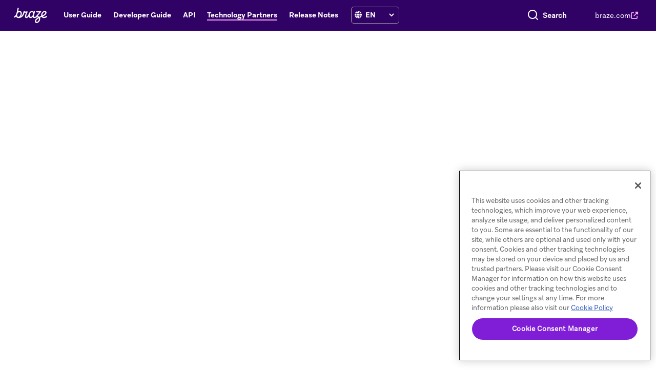

--- FILE ---
content_type: text/html; charset=utf-8
request_url: https://www.braze.com/docs/partners/message_personalization/location
body_size: 5835
content:
<!DOCTYPE html>
<html lang="en">
<head>
  <title>Contextual Location</title>
  <meta charset="utf-8">
  <meta http-equiv="X-UA-Compatible" content="IE=edge">
  <meta name="google-site-verification" content="kI0o3QRqDw5zhtd9W5umZTzLTDe6X1tp-gybtFg_7bQ" />
  <meta name="viewport" content="width=device-width, initial-scale=1">
   <meta name="google-site-verification" content="kI0o3QRqDw5zhtd9W5umZTzLTDe6X1tp-gybtFg_7bQ" />
  <link rel="icon" type="image/x-icon" href="/docs/assets/favicon.ico" sizes="160x160">

  <meta name="description" content="partners message personalization location">
  <link rel="canonical"  href="https://www.braze.com/docs/partners/message_personalization/location/">

  <meta name="keywords" content="braze, docs, documentation, appboy, academy, partners, message personalization, location ">

  <script type="application/ld+json">
  {
      "@context": "https://schema.org",
      "@type": "WebSite",
      "url": "https://www.braze.com/docs",
      "potentialAction": {
        "@type": "SearchAction",
        "target": {
          "@type": "EntryPoint",
          "urlTemplate": "https://www.braze.com/docs/search/?query={search_term_string}"
        },
        "query-input": "required name=search_term_string"
      }
    }
  </script>

<link href="/docs/assets/css/bootstrap.css" rel="stylesheet" />
<link type="text/css" rel="stylesheet" href="//fast.fonts.net/cssapi/34a7ffbc-6962-4ab8-b4f5-9aa2b4258efc.css"/>

<link rel="stylesheet" href="https://fonts.googleapis.com/css?family=Roboto">

<!-- link rel="stylesheet" href="//use.fontawesome.com/releases/v5.1.0/css/all.css" integrity="sha384-lKuwvrZot6UHsBSfcMvOkWwlCMgc0TaWr+30HWe3a4ltaBwTZhyTEggF5tJv8tbt" crossorigin="anonymous" -->
<link href="/docs/assets/css/fontawesome.css" rel="stylesheet" />


<script type="text/javascript" src="/docs/assets/js/jquery-3.3.1.js"></script>
<script type="text/javascript" src="/docs/assets/js/bootstrap.js"></script>



<script>
  window.dataLayer = window.dataLayer || [];
  function gtag(){dataLayer.push(arguments);}
  // Set default consent for opt-in regions
  gtag('consent', 'default', {
    ad_storage: 'denied',
    analytics_storage: 'denied',
    functionality_storage: 'denied',
    personalization_storage: 'denied',
    security_storage: 'denied',
    ad_user_data: 'denied',
    ad_personalization: 'denied',
    region: ['DE','NO','BE','FI','PT','BG','JP','DK','LT','LU','HR','LV','FR','HU','SE','SI','MC','SK','MF','SM','GB','YT','IE','GF','EE','MQ','KR','MT','GP','IS','GR','IT','ES','AR','AT','RE','CY','AX','CZ','PL','LI','RO','NL'],
    wait_for_update: 500
  });
  // Set default consent for all other regions
  gtag('consent', 'default', {
    ad_storage: 'granted',
    analytics_storage: 'granted',
    functionality_storage: 'granted',
    personalization_storage: 'granted',
    security_storage: 'granted',
    ad_user_data: 'granted',
    ad_personalization: 'granted',
    wait_for_update: 500
  });
</script>



<script>(function(w,d,s,l,i){w[l]=w[l]||[];w[l].push({'gtm.start':
new Date().getTime(),event:'gtm.js'});var f=d.getElementsByTagName(s)[0],
j=d.createElement(s),dl=l!='dataLayer'?'&l='+l:'';j.async=true;j.src=
'https://www.googletagmanager.com/gtm.js?id='+i+dl;f.parentNode.insertBefore(j,f);
})(window,document,'script','dataLayer','GTM-W8DKT4D');</script>



<script type="text/javascript">
  +function(a,p,P,b,y){a.braze={};a.brazeQueue=[];for(var s="BrazeSdkMetadata DeviceProperties Card Card.prototype.dismissCard Card.prototype.removeAllSubscriptions Card.prototype.removeSubscription Card.prototype.subscribeToClickedEvent Card.prototype.subscribeToDismissedEvent Card.fromContentCardsJson ImageOnly CaptionedImage ClassicCard ControlCard ContentCards ContentCards.prototype.getUnviewedCardCount Feed Feed.prototype.getUnreadCardCount ControlMessage InAppMessage InAppMessage.SlideFrom InAppMessage.ClickAction InAppMessage.DismissType InAppMessage.OpenTarget InAppMessage.ImageStyle InAppMessage.Orientation InAppMessage.TextAlignment InAppMessage.CropType InAppMessage.prototype.closeMessage InAppMessage.prototype.removeAllSubscriptions InAppMessage.prototype.removeSubscription InAppMessage.prototype.subscribeToClickedEvent InAppMessage.prototype.subscribeToDismissedEvent InAppMessage.fromJson FullScreenMessage ModalMessage HtmlMessage SlideUpMessage User User.Genders User.NotificationSubscriptionTypes User.prototype.addAlias User.prototype.addToCustomAttributeArray User.prototype.addToSubscriptionGroup User.prototype.getUserId User.prototype.getUserId User.prototype.incrementCustomUserAttribute User.prototype.removeFromCustomAttributeArray User.prototype.removeFromSubscriptionGroup User.prototype.setCountry User.prototype.setCustomLocationAttribute User.prototype.setCustomUserAttribute User.prototype.setDateOfBirth User.prototype.setEmail User.prototype.setEmailNotificationSubscriptionType User.prototype.setFirstName User.prototype.setGender User.prototype.setHomeCity User.prototype.setLanguage User.prototype.setLastKnownLocation User.prototype.setLastName User.prototype.setPhoneNumber User.prototype.setPushNotificationSubscriptionType User.prototype.setLineId InAppMessageButton InAppMessageButton.prototype.removeAllSubscriptions InAppMessageButton.prototype.removeSubscription InAppMessageButton.prototype.subscribeToClickedEvent FeatureFlag FeatureFlag.prototype.getStringProperty FeatureFlag.prototype.getNumberProperty FeatureFlag.prototype.getBooleanProperty FeatureFlag.prototype.getImageProperty FeatureFlag.prototype.getJsonProperty FeatureFlag.prototype.getTimestampProperty Banner automaticallyShowInAppMessages destroyFeed hideContentCards showContentCards showFeed showInAppMessage deferInAppMessage toggleContentCards toggleFeed changeUser destroy getDeviceId getDeviceId initialize isPushBlocked isPushPermissionGranted isPushSupported logCardClick logCardDismissal logCardImpressions logContentCardImpressions logContentCardClick logCustomEvent logFeedDisplayed logInAppMessageButtonClick logInAppMessageClick logInAppMessageHtmlClick logInAppMessageImpression logPurchase openSession requestPushPermission removeAllSubscriptions removeSubscription requestContentCardsRefresh requestFeedRefresh refreshFeatureFlags requestImmediateDataFlush enableSDK isDisabled setLogger setSdkAuthenticationSignature addSdkMetadata disableSDK subscribeToContentCardsUpdates subscribeToFeedUpdates subscribeToInAppMessage subscribeToSdkAuthenticationFailures toggleLogging unregisterPush wipeData handleBrazeAction subscribeToFeatureFlagsUpdates getAllFeatureFlags logFeatureFlagImpression requestBannersRefresh insertBanner logBannerClick logBannerImpressions getAllBanners subscribeToBannersUpdates isInitialized".split(" "),i=0;i<s.length;i++){for(var m=s[i],k=a.braze,l=m.split("."),j=0;j<l.length-1;j++)k=k[l[j]];k[l[j]]=(new Function("return function "+m.replace(/\./g,"_")+"(){window.brazeQueue.push(arguments); return true}"))()}window.braze.getDeferredInAppMessage=function(){return new window.braze.InAppMessage};window.braze.getCachedContentCards=function(){return new window.braze.ContentCards};window.braze.getCachedFeed=function(){return new window.braze.Feed};window.braze.getUser=function(){return new window.braze.User};window.braze.getFeatureFlag=function(){return new window.braze.FeatureFlag};window.braze.getBanner=function(){return new window.braze.Banner};window.braze.newBannerFromJson=function(){return new window.braze.Banner};(y=p.createElement(P)).type='text/javascript';
    y.src='https://js.appboycdn.com/web-sdk/5.9/braze.min.js';
    y.async=1;(b=p.getElementsByTagName(P)[0]).parentNode.insertBefore(y,b)
  }(window,document,'script');
</script>

<script>  
(function(){

braze.initialize('c574d66e-2a74-4ef2-b2f0-ae004a66f682', {
  allowUserSuppliedJavascript: true,
  sessionTimeoutInSeconds: 300,
  baseUrl: 'sdk.iad-01.braze.com',
  doNotLoadFontAwesome: true,
  serviceWorkerLocation: '/docs/service-worker.js'
});
braze.subscribeToContentCardsUpdates(function(updates) {
  if (updates.cards.length > 0) {
    $('#cc_prompt').show();
  }
});

braze.automaticallyShowInAppMessages();

try {
  if (window.localStorage.getItem('braze_developer_data')) {
    const developerData = JSON.parse(window.localStorage.getItem('braze_developer_data'));
    if (developerData.id) {
      window.localStorage.setItem('braze_external_id', developerData.id);
      braze.changeUser(developerData.id);
      if (developerData.email) {
        braze.getUser().setEmail(developerData.email);
      }
      ['department', 'companyId', 'companyName', 'username', 'env', 'industry', 'locale', 'dashboard', 'appGroupId'].forEach(attribute => {
        if (developerData[attribute]) {
          braze.getUser().setCustomUserAttribute(attribute, developerData[attribute]);
        }
      });
    }
    window.localStorage.removeItem('braze_developer_data');
  }
} catch (e) {
  console.error('Error setting user ID:', e);
}


braze.openSession();
if (braze.getCachedContentCards()?.cards?.length > 0) {
  $('#cc_prompt').show();
} else {
  braze.requestContentCardsRefresh();
}

var [, base, ...paths] = window.location.pathname.split('/');
if (base === 'docs'){
  braze.logCustomEvent( 'docs_page', {
    url: window.location.href,
    section: paths.join('/'),
    hash: window.location.hash,
    anchor: window.location.hash.split('?')[0]
  });
  braze.requestImmediateDataFlush();
}

})();
</script>



<link type="text/css" rel="stylesheet" href="/docs/assets/css/swiper.css" />
<link type="text/css" rel="stylesheet" href="/docs/assets/css/algolia_theme.css"  /><link href='/docs/assets/global-25c7a2bc63885eb4313ca70edf0c9e99.css' rel='stylesheet' type='text/css' /><script type="text/javascript">
  const page_collection = 'partners';
  const page_collection_title = 'Technology Partners';
  const page_collection_default_path = 'home/';
  const site_language = 'en';
  const site_i18n = {};
  
  site_i18n['next'] = 'NEXT';
  site_i18n['previous'] = 'PREVIOUS';
  site_i18n['popular_topic'] = 'Popular Topics';
  site_i18n['helpful_resources'] = 'Helpful Resources';
  site_i18n['braze_status'] = 'BRAZE SYSTEM STATUS';
  site_i18n['braze_status_check'] = 'Checking Braze Status';
  site_i18n['edit_github'] = 'Edit this page on GitHub';
  site_i18n['page_nav_title'] = 'On this page';
  site_i18n['helpful'] = 'HOW HELPFUL WAS THIS PAGE?';</script>


<script type="text/javascript" src="/docs/assets/js/clipboard.js"></script>
<script type='text/javascript' src='/docs/assets/js/jquery.mark.js' ></script>

<script src='/docs/assets/global-b1857542f00cf934f365232b34b8cebc.js' type='text/javascript'></script>

<script type='text/javascript' src='/docs/assets/js/swiper.js' ></script>

<script type='text/javascript' src='/docs/assets/js/algolia_search.js?1762468403' ></script>

<script src="/docs/assets/js/mermaid.js"></script>

<script type="text/javascript" src="/docs/assets/js/copy-heading-tag-links.js"></script>

<script type="text/javascript">

  const { autocomplete,getAlgoliaResults, createAutocomplete } = window['@algolia/autocomplete-js'];
  const { createAlgoliaInsightsPlugin } = window['@algolia/autocomplete-plugin-algolia-insights'];
  const searchClient = algoliasearch('1T770XQJ1A', 'ef2b60b317325b3227caabd0c9431d4b');
  insightsClient('init', {
    appId: '1T770XQJ1A',
    apiKey: 'ef2b60b317325b3227caabd0c9431d4b'
  });
  insightsClient('setUserToken', algolia_user);

  const algoliaInsightsPluginHeader = createAlgoliaInsightsPlugin({
    insightsClient,
    onItemsChange({ insights, insightsEvents }) {
      const events = insightsEvents.map((insightsEvent) => ({
        ...insightsEvent,
        eventName: 'Viewed from Header Search',
      }));
      insights.viewedObjectIDs(...events);
    },
    onSelect({ insights, insightsEvents }) {
      const events = insightsEvents.map((insightsEvent) => ({
        ...insightsEvent,
        eventName: 'Clicked from Header Search',
      }));
      insights.clickedObjectIDsAfterSearch(...events);
    },
  });

  const algoliaInsightsPluginMain = createAlgoliaInsightsPlugin({
    insightsClient,
    onItemsChange({ insights, insightsEvents }) {
      const events = insightsEvents.map((insightsEvent) => ({
        ...insightsEvent,
        eventName: 'Viewed from Home Search',
      }));
      insights.viewedObjectIDs(...events);
    },
    onSelect({ insights, insightsEvents }) {
      const events = insightsEvents.map((insightsEvent) => ({
        ...insightsEvent,
        eventName: 'Clicked from Home Search',
      }));
      insights.clickedObjectIDsAfterSearch(...events);
    },
  });
  const instant_search = instantsearch({
    indexName: 'DocSearch',
    searchClient,
  });

  var algolia_debug = false;
  var base_url = '/docs';

  var toc_minheaders = 2 ;
  var toc_headers = 'h2, h3';
  var algolia_doc_index = 'DocSearch';
  var algolia_learning_index = 'BrazeLearningCourses';
  var max_redirects = 10;

  var query_params = new URLSearchParams(window.location.search);
</script>

<!-- Adds LaTeX support -->
<script type="text/javascript" id="MathJax-script" async
  src="https://cdn.jsdelivr.net/npm/mathjax@3/es5/tex-svg.js">
</script>

<meta name="tool" content="" />
<meta name="platform" content="" />

<meta name="type" content="partners" />
<meta name="category" content="message personalization" />
<meta name="page_name" content="location" />
<meta name="channel" content="" />
</head>

<body data-spy="scroll" data-target="#toc" >
  
  <noscript><iframe src="https://www.googletagmanager.com/ns.html?id=GTM-W8DKT4D"
  height="0" width="0" style="display:none;visibility:hidden"></iframe></noscript>
  
<main>
<style>
  #onetrust-banner-sdk {
    left: auto !important; /* Override default left positioning */
    right: 0 !important;   /* Move to the bottom right */
    margin-right: 10px;    /* Optional spacing */
  }
</style>

<a class="skip-main" href="#content_start">Skip to content</a>


<!-- OneTrust Cookies Consent Notice start for braze.com -->
<script src="https://cdn.cookielaw.org/scripttemplates/otSDKStub.js" data-document-language="true" type="text/javascript" charset="UTF-8" data-domain-script="a4189af1-fcc1-4ec1-9f51-e3bc768c6650"></script>
<script type="text/javascript">
function OptanonWrapper() { }
</script>
<!-- OneTrust Cookies Consent Notice end for braze.com -->


<header id="header_nav" >

  <nav class="navbar navbar-expand-md  flex-column-md flex-md-row navbar-dark" aria-label="Header Navigation" title="Header Navigation">
    <div id="header_wrapper">
      <div id="nav_logo">
           <a id="logo" href="/docs/"><img src="/docs/assets/img/logos/braze-logo-white.svg" alt="Braze"></a>
            <a id="icon_logo" href="/docs/"><img src="/docs/assets/img/logos/braze-logo-monogram-purple.svg" alt="Braze"></a>

      </div>
    <div class="navbarCollapse d-none d-md-block" id="header_navbar" >
      <ul class="navbar-nav" id="header_menu"><li class="nav-item ">
                  <a class="nav-link" href="/docs/user_guide/introduction/"><div>User Guide</div></a>
              </li><li class="nav-item ">
                  <a class="nav-link" href="/docs/developer_guide/home/"><div>Developer Guide</div></a>
              </li><li class="nav-item ">
                  <a class="nav-link" href="/docs/api/home/"><div>API</div></a>
              </li><li class="nav-item active">
                  <a class="nav-link" href="/docs/partners/home/"><div>Technology Partners</div></a>
              </li><li class="nav-item ">
                  <a class="nav-link" href="/docs/releases/home/"><div>Release Notes</div></a>
              </li><li>
					<ul id="braze_header_lang">
						<li class="nav-item nav-item-lang-li">
							<div id="nav-item-lang">
							<label for="lang_select"><i class="fa-solid fa-globe">&#8205;</i>
							</label>
							<select class="lang-select" id="lang_select" aria-label="language select">
                <option value="en">EN</option>
                <option value="de">DE</option>
                <option value="es">ES</option>
                <option value="fr">FR</option>
                <option value="ja">JA</option>
                <option value="ko">KO</option>
                <option value="pt-br">PT-BR</option>
  						</select>
							</div>
						</li>
					</ul>
				</li>
      </ul>
    </div><div class="navbarCollapse d-md-none" id="dropdown_navbar">
      <div id="dropdown_navbar_lang">
        <label for="lang_select"><i class="fa-solid fa-globe">&#8205;</i>
        </label>
        <select class="lang-select" id="lang_select_responsive" aria-label="language select">
          <option value="en">EN</option>
          <option value="de">DE</option>
          <option value="es">ES</option>
          <option value="fr">FR</option>
          <option value="ja">JA</option>
          <option value="ko">KO</option>
          <option value="pt-br">PT-BR</option>
        </select>
      </div>
      <ul class="navbar-nav " id="dropdown_menu">
        <li class="nav-item dropdown">

          <a class="nav-link dropdown-toggle" href="#" id="nav_responsive_dropdown" role="button" data-toggle="dropdown" aria-haspopup="true" aria-expanded="false">
             <div>Technology Partners</div>
             <svg xmlns="http://www.w3.org/2000/svg" width="12" height="12" viewBox="0 0 12 12" fill="none">
  <path d="M4.5 9L7.5 6L4.5 3" stroke="#FDA4FB" stroke-width="2" stroke-linecap="round" stroke-linejoin="round"/>
</svg>
           </a>
           <div class="dropdown-menu" aria-labelledby="nav_responsive_dropdown"><a class="dropdown-item " href="/docs/"><div>Home</div></a><a class="dropdown-item " href="/docs/user_guide/introduction/"><div>User Guide</div></a><a class="dropdown-item " href="/docs/developer_guide/home/"><div>Developer Guide</div></a><a class="dropdown-item " href="/docs/api/home/"><div>API</div></a><a class="dropdown-item active" href="/docs/partners/home/"><div>Technology Partners</div></a><a class="dropdown-item " href="/docs/releases/home/"><div>Release Notes</div></a><hr />
                 <a class="dropdown-item" target="_blank" href="https://www.braze.com"><div>braze.com</div><i class="fa-solid fa-up-right-from-square"></i></a>
           </div>
         </li>
      </ul>
    </div>
    </div>
    <div id="navbar-search">
       <script src="/docs/assets/js/su_header_search.js?1762468403" ></script>
<script type="text/javascript" src="https://d1qc2gcokjmuap.cloudfront.net/217433e2c4c2797776e373f19d94feff/search-clients/63590d8d-65fd-11f0-ada3-0242ac120007/an.js"></script>
<script type="text/javascript" src="https://d1qc2gcokjmuap.cloudfront.net/217433e2c4c2797776e373f19d94feff/search-clients/63590d8d-65fd-11f0-ada3-0242ac120007/searchbox.js"></script>
<link rel="stylesheet" href="https://d1qc2gcokjmuap.cloudfront.net/217433e2c4c2797776e373f19d94feff/search-clients/63590d8d-65fd-11f0-ada3-0242ac120007/searchbox.css">
<div id="auto">
    <div ng-controller="SearchautoController">
      <div bind-html-compile="autocompleteHtml"></div>
    </div>
</div>



    <div class="navbar-nav" id="site-link"><a class="nav-link" href="https://braze.com"><div>braze.com</div><i class="fa-solid fa-up-right-from-square"></i></a></div>
    </div>

      <button class="navbar-toggler collapsed" type="button" data-toggle="collapse" data-target="#nav_bar" aria-controls="nav_bar" aria-expanded="false" aria-label="Toggle navigation" id="header_toggle">
        <span class="burger burger-1"></span><span class="burger burger-2"></span><span class="burger burger-3"></span><span class="burger burger-4"></span>

      </button>
        
      
  </nav>
</header>




</main>
</body>
</html>


--- FILE ---
content_type: text/css
request_url: https://fast.fonts.net/cssapi/34a7ffbc-6962-4ab8-b4f5-9aa2b4258efc.css
body_size: 1097
content:
@import url(/t/1.css?apiType=css&projectid=34a7ffbc-6962-4ab8-b4f5-9aa2b4258efc);
@font-face{
font-family:"Sailec W00 Hairline Italic";
src:url("/dv2/14/029eb5b1-5fea-42eb-af8f-b960b3a15dfe.woff2?[base64]&projectId=34a7ffbc-6962-4ab8-b4f5-9aa2b4258efc") format("woff2"),url("/dv2/3/9943a9a2-5979-4dac-994d-caf218348439.woff?[base64]&projectId=34a7ffbc-6962-4ab8-b4f5-9aa2b4258efc") format("woff");
}
@font-face{
font-family:"Sailec W00 Hairline";
src:url("/dv2/14/7137e7d1-bc05-41bb-8be0-d3158e39e3d2.woff2?[base64]&projectId=34a7ffbc-6962-4ab8-b4f5-9aa2b4258efc") format("woff2"),url("/dv2/3/f1481e1e-6f4e-4b10-a336-24e3be89d3a1.woff?[base64]&projectId=34a7ffbc-6962-4ab8-b4f5-9aa2b4258efc") format("woff");
}
@font-face{
font-family:"Sailec W00 Bold Italic";
src:url("/dv2/14/cbab8034-b382-4412-a90c-8f9c3c07219f.woff2?[base64]&projectId=34a7ffbc-6962-4ab8-b4f5-9aa2b4258efc") format("woff2"),url("/dv2/3/2bd97452-eabc-413f-80fc-917ed6fbdf40.woff?[base64]&projectId=34a7ffbc-6962-4ab8-b4f5-9aa2b4258efc") format("woff");
}
@font-face{
font-family:"Sailec W00 Thin";
src:url("/dv2/14/f943ea7b-73ba-45a2-aba4-a0f6f1d8c12c.woff2?[base64]&projectId=34a7ffbc-6962-4ab8-b4f5-9aa2b4258efc") format("woff2"),url("/dv2/3/698a70a8-4f04-4583-b8e0-3140ac0a423a.woff?[base64]&projectId=34a7ffbc-6962-4ab8-b4f5-9aa2b4258efc") format("woff");
}
@font-face{
font-family:"Sailec W00 Black Italic";
src:url("/dv2/14/d9ae7ad6-6d45-4124-9f51-a6cb393d6e80.woff2?[base64]&projectId=34a7ffbc-6962-4ab8-b4f5-9aa2b4258efc") format("woff2"),url("/dv2/3/502fc52f-b80e-4c99-802b-73ff7efd436e.woff?[base64]&projectId=34a7ffbc-6962-4ab8-b4f5-9aa2b4258efc") format("woff");
}
@font-face{
font-family:"Sailec W00 Light";
src:url("/dv2/14/800335be-e4e3-47e0-9306-06d3cd915d27.woff2?[base64]&projectId=34a7ffbc-6962-4ab8-b4f5-9aa2b4258efc") format("woff2"),url("/dv2/3/47f50f14-008d-472a-a3bd-015e3d49b665.woff?[base64]&projectId=34a7ffbc-6962-4ab8-b4f5-9aa2b4258efc") format("woff");
}
@font-face{
font-family:"Sailec W00 Black";
src:url("/dv2/14/0a5c4e49-2fc2-4190-8bce-6fce5dfbe1e6.woff2?[base64]&projectId=34a7ffbc-6962-4ab8-b4f5-9aa2b4258efc") format("woff2"),url("/dv2/3/3392b214-4cec-45f9-a103-779c83d9a61e.woff?[base64]&projectId=34a7ffbc-6962-4ab8-b4f5-9aa2b4258efc") format("woff");
}
@font-face{
font-family:"Sailec W00 Light Italic";
src:url("/dv2/14/75216ee8-0929-4c32-8398-4710cf2c664b.woff2?[base64]&projectId=34a7ffbc-6962-4ab8-b4f5-9aa2b4258efc") format("woff2"),url("/dv2/3/6a0bca7e-694f-49f8-99de-28bb553a61df.woff?[base64]&projectId=34a7ffbc-6962-4ab8-b4f5-9aa2b4258efc") format("woff");
}
@font-face{
font-family:"Sailec W00 Regular";
src:url("/dv2/14/9cf0b086-1d0f-4fca-8d69-91f887fccded.woff2?[base64]&projectId=34a7ffbc-6962-4ab8-b4f5-9aa2b4258efc") format("woff2"),url("/dv2/3/ef94b1af-df32-4233-971a-26bf3b3ce9c8.woff?[base64]&projectId=34a7ffbc-6962-4ab8-b4f5-9aa2b4258efc") format("woff");
}
@font-face{
font-family:"Sailec W00 Regular Italic";
src:url("/dv2/14/eace4175-cc74-404f-84ae-509e8bd0f557.woff2?[base64]&projectId=34a7ffbc-6962-4ab8-b4f5-9aa2b4258efc") format("woff2"),url("/dv2/3/78288dcc-97cf-491c-98c8-c947b7359d32.woff?[base64]&projectId=34a7ffbc-6962-4ab8-b4f5-9aa2b4258efc") format("woff");
}
@font-face{
font-family:"Sailec W00 Medium";
src:url("/dv2/14/2f466e1c-e205-45ed-a7c7-6b9a6cc13e3b.woff2?[base64]&projectId=34a7ffbc-6962-4ab8-b4f5-9aa2b4258efc") format("woff2"),url("/dv2/3/bb22cb59-b584-47ee-92df-b7f29513ef5f.woff?[base64]&projectId=34a7ffbc-6962-4ab8-b4f5-9aa2b4258efc") format("woff");
}
@font-face{
font-family:"Sailec W00 Medium Italic";
src:url("/dv2/14/2e46f08f-7020-4ab3-a351-352314b654f2.woff2?[base64]&projectId=34a7ffbc-6962-4ab8-b4f5-9aa2b4258efc") format("woff2"),url("/dv2/3/35651cb3-a5a2-4aa8-ae20-e64e10058502.woff?[base64]&projectId=34a7ffbc-6962-4ab8-b4f5-9aa2b4258efc") format("woff");
}
@font-face{
font-family:"Sailec W00 Bold";
src:url("/dv2/14/27c46a82-5633-4ad2-b344-5a8a72cbe74f.woff2?[base64]&projectId=34a7ffbc-6962-4ab8-b4f5-9aa2b4258efc") format("woff2"),url("/dv2/3/8690da6b-884c-407e-92e1-3a06a3eb86e8.woff?[base64]&projectId=34a7ffbc-6962-4ab8-b4f5-9aa2b4258efc") format("woff");
}
@font-face{
font-family:"Sailec W00 Thin Italic";
src:url("/dv2/14/8814b00d-f631-44cd-8ab2-8b0c4d718c61.woff2?[base64]&projectId=34a7ffbc-6962-4ab8-b4f5-9aa2b4258efc") format("woff2"),url("/dv2/3/a9aa4bdb-442f-4154-a8a6-17c47440b15b.woff?[base64]&projectId=34a7ffbc-6962-4ab8-b4f5-9aa2b4258efc") format("woff");
}


--- FILE ---
content_type: text/css; charset=utf-8
request_url: https://www.braze.com/docs/assets/global-25c7a2bc63885eb4313ca70edf0c9e99.css
body_size: 21416
content:
@font-face{font-family:"Aribau Grotesk Light";src:url("../assets/fonts/AribauGrotesk-Light.woff");font-weight:lighter;font-style:normal}@font-face{font-family:"Aribau Grotesk Regular";src:url("../assets/fonts/AribauGrotesk-Regular.woff");font-weight:normal;font-style:normal}@font-face{font-family:"Aribau Grotesk Regular Italic";src:url("../assets/fonts/AribauGrotesk-RegularItalic.woff");font-weight:normal;font-style:italic}@font-face{font-family:"Aribau Grotesk Bold";src:url("../assets/fonts/AribauGrotesk-Bold.woff");font-weight:bold;font-style:normal}@font-face{font-family:"Aribau Grotesk Black";src:url("../assets/fonts/AribauGrotesk-Black.woff");font-weight:normal;font-style:normal}html{max-width:100%}body{max-width:100%;font-family:"Aribau Grotesk Regular", "Aribau Grotesk", "Aribau Grotesk Regular", Arial, Helvetica, sans-serif;font-size:16.5px;line-height:30px;color:#475467;position:relative}body strong{font-family:"Aribau Grotesk Bold", "Aribau Grotesk", "Aribau Grotesk Regular", Arial, Helvetica, sans-serif}body i{font-family:"Aribau Grotesk Light Italic", "Aribau Grotesk", "Aribau Grotesk Regular", Arial, Helvetica, sans-serif}body i strong,body strong i{font-family:"Aribau Grotesk Regular Italic", "Aribau Grotesk", "Aribau Grotesk Regular", Arial, Helvetica, sans-serif}.row img{max-width:100%}a:hover{color:#27368f}body,h1,h2,h3,h4,h5,h6,p,blockquote,pre,hr,dl,dd,ol,ul,figure{margin:0;padding:0}h1,h2,h3,h4,h5,h6{line-height:1.4}h1,h2,h3,h4,h5,h6,p,blockquote,pre,ul,ol,dl,figure{margin-bottom:15px}a{font-family:"Aribau Grotesk Regular", "Aribau Grotesk", "Aribau Grotesk Regular", Arial, Helvetica, sans-serif;color:#212123;text-decoration:none}ul,ol{margin-left:30px}li>ul,li>ol{margin-bottom:0}div.details_title{margin:-60px 0 4px 0;height:60px}div.details_title::before{content:none !important;display:none !important}details .detail_div{border:1px solid #dddde2 !important;padding:30px 30px 0 30px}details summary{display:list-item;cursor:pointer;font-size:18px;color:#212123;margin:17px 0 0 0;font-family:"Aribau Grotesk Bold", "Aribau Grotesk", "Aribau Grotesk Regular", Arial, Helvetica, sans-serif;margin-bottom:10px}details summary::-webkit-details-marker{display:none}details summary::marker{content:""}details summary::before{content:"►";margin-right:2px;color:#212123}details[open] summary,details:hover summary,details:active summary,details:focus summary{color:#212123;outline:none;font-size:16px}details[open] summary::-webkit-details-marker,details:hover summary::-webkit-details-marker,details:active summary::-webkit-details-marker,details:focus summary::-webkit-details-marker{color:#212123}details[open] summary p,details:hover summary p,details:active summary p,details:focus summary p{color:#475467}details[open] summary::before,details:hover summary::before,details:active summary::before,details:focus summary::before{color:#212123}details[open][open],details[open]:hover,details[open]:active,details[open]:focus{margin-bottom:30px}details[open][open] summary::marker,details[open]:hover summary::marker,details[open]:active summary::marker,details[open]:focus summary::marker{content:""}details[open][open] summary::before,details[open]:hover summary::before,details[open]:active summary::before,details[open]:focus summary::before{content:"▼"}details h1,details h2,details h3,details h4,details h5,details h6{padding:5px 0 0 0px}details p,details ol,details ul{padding:5px 0 0 0px;font-size:16px;color:#475467}pre code span.se{color:inherit !important;background:none !important;font-weight:normal !important}#header_nav{position:-webkit-relative;position:relative;top:0;z-index:500;font-size:14px;background-color:#300266}#header_nav *,#header_nav *::before,#header_nav *::after{border-width:0;border-style:solid}@media print{#header_nav{display:none}}#header_nav div{font-weight:400}#header_nav #header_wrapper{display:flex;display:-webkit-flex;flex-direction:row;align-items:center}#header_nav #header_toggle{z-index:550}#header_nav #header_toggle:focus{outline:none}@media (min-width: 768px){#header_nav{position:-webkit-sticky;position:sticky;min-height:60px}}#header_nav .navbar-toggler{background-color:transparent;margin:auto 5px auto 4px;width:35px;height:40px;position:relative;border:0;padding:0;background:transparent}@media (max-width: 400px){#header_nav .navbar-toggler{width:20px}}#header_nav .navbar-toggler:hover{text-decoration:none}#header_nav .navbar-toggler:hover .burger{background-color:#ffffff}#header_nav .navbar-toggler .burger{position:absolute;display:block;width:20px;height:2px;right:5px;background-color:#ffffff;border-radius:10px;opacity:1;transition-duration:0.2s;transition-timing-function:cubic-bezier(0.5, 0, 0.1, 1);transition-property:transform, opacity;will-change:transform, opacity}#header_nav .navbar-toggler .burger:hover{text-decoration:none}#header_nav .navbar-toggler .burger-1,#header_nav .navbar-toggler .burger-4{top:16px;opacity:0}#header_nav .navbar-toggler .burger-2{transform:rotate(45deg);top:18px;width:20px}#header_nav .navbar-toggler .burger-3{transform:rotate(-45deg);top:18px;width:20px}#header_nav .navbar-toggler.collapsed .burger{transform:rotate(0deg);opacity:1}#header_nav .navbar-toggler.collapsed .burger.burger-1{top:12px}#header_nav .navbar-toggler.collapsed .burger.burger-2,#header_nav .navbar-toggler.collapsed .burger.burger-3{top:18px;width:20px}#header_nav .navbar-toggler.collapsed .burger.burger-4{top:24px}#header_nav nav{min-height:60px}#header_nav nav.navbar{padding:0 27px}@media (max-width: 400px){#header_nav nav.navbar{padding:0px 5px 0 15px}}@media (max-width: 576px){#header_nav nav{flex-direction:row !important}}#header_nav .dropdown-hide{display:none}#header_nav .dropdown-divider-menu{display:none}#header_nav #nav_logo{display:inline-block;margin:0px;font-size:1.25rem;line-height:inherit;white-space:nowrap;max-height:30px;padding-right:1.2rem}#header_nav #nav_logo #logo{display:inline-block}@media (max-width: 768px){#header_nav #nav_logo #logo{display:none}}#header_nav #nav_logo #icon_logo{display:none}@media (max-width: 768px){#header_nav #nav_logo #icon_logo{display:inline-block;padding-right:15px}}#header_nav #nav_logo a img{max-height:30px}#header_nav.scrollnav #nav_logo{display:inline-block}#header_nav #header_navbar #header_menu{flex-direction:row;font-size:14px;line-height:1.5;margin-left:5px;text-align:center;font-family:"Aribau Grotesk Bold", "Aribau Grotesk", "Aribau Grotesk Regular", Arial, Helvetica, sans-serif}#header_nav #header_navbar #header_menu.bz_collapsed{width:0% !important;display:none}@media (min-width: 576px){#header_nav #header_navbar #header_menu .nav_link{padding-right:0.1rem;padding-left:0.1rem;text-align:center}}#header_nav #header_navbar #header_menu .nav-item{padding-top:6px}@media (min-width: 768px){#header_nav #header_navbar #header_menu{font-size:14px}#header_nav #header_navbar #header_menu .nav-item{display:block;margin:auto 0px}}@media (min-width: 1200px){#header_nav #header_navbar #header_menu{font-size:14px}}#header_nav #header_navbar .navbar-nav .nav-link{color:#ffffff;line-height:1}@media (min-width: 768px){#header_nav #header_navbar .navbar-nav .nav-link{font-size:14px;padding-top:0px;padding-right:10px;line-height:1.5}}@media (min-width: 992px){#header_nav #header_navbar .navbar-nav .nav-link{font-size:14px}}@media (min-width: 1200px){#header_nav #header_navbar .navbar-nav .nav-link{font-size:14px;padding-right:15px}}#header_nav #header_navbar .navbar-nav .nav-link div{font-family:"Aribau Grotesk Bold", "Aribau Grotesk", "Aribau Grotesk Regular", Arial, Helvetica, sans-serif !important;display:inline;border-bottom-width:2px;border-color:transparent;transition:all ease 0.25s;-webkit-transition:all ease 0.25s;-moz-transition:all ease 0.25s}#header_nav #header_navbar .navbar-nav .nav-link div:hover{border-bottom-width:2px;border-color:#FFA4FB}#header_nav #header_navbar .navbar-nav .nav-link:hover{color:#ffffff;text-decoration:none}@media (min-width: 768px){#header_nav #header_navbar .navbar-nav .nav-link:hover{width:fit-content}}#header_nav #header_navbar .navbar-nav .active .nav-link div{color:#ffffff;border-bottom-width:2px}@media (min-width: 768px){#header_nav #header_navbar .navbar-nav .active .nav-link div{border-color:#FFA4FB !important}}#header_nav #header_navbar #braze_header_lang{color:#ffffff;margin-left:10px}#header_nav #header_navbar #braze_header_lang .nav-item-lang-li{padding-top:0px}#header_nav #nav-item-lang{min-width:70px;border:1px solid #99999b;padding:5px 6px;border-radius:5px}#header_nav #nav-item-lang label{margin-bottom:0px}#header_nav .lang-select{background-color:transparent;color:#ffffff}#header_nav .lang-select:focus,#header_nav .lang-select:focus-visible{outline:none}#header_nav .nav-item-lang-li{padding-top:0px}#header_nav #dropdown_navbar{font-size:16px;display:flex;gap:10px;font-family:"Aribau Grotesk Bold", "Aribau Grotesk", "Aribau Grotesk Regular", Arial, Helvetica, sans-serif}#header_nav #dropdown_navbar .nav-link div{color:#ffffff;border-bottom-width:2px;border-color:transparent;display:inline}#header_nav #dropdown_navbar .nav-link div:hover{border-bottom-width:2px;border-color:#FFA4FB}@media (max-width: 400px){#header_nav #dropdown_navbar{font-size:14px}}#header_nav #dropdown_navbar #dropdown_navbar_lang{margin-top:10px;color:#ffffff}#header_nav #dropdown_navbar #dropdown_navbar_lang .lang-select{color:#ffffff}#header_nav #dropdown_navbar #dropdown_menu{flex-direction:row;margin-left:0px;transition:all ease 0.25s;-webkit-transition:all ease 0.25s;-moz-transition:all ease 0.25s}#header_nav #dropdown_navbar #dropdown_menu #nav_responsive_dropdown{margin-left:10px;color:#ffffff;padding-top:10px}#header_nav #dropdown_navbar #dropdown_menu #nav_responsive_dropdown div{border-bottom-width:2px;border-color:#FFA4FB}@media (max-width: 400px){#header_nav #dropdown_navbar #dropdown_menu #nav_responsive_dropdown{padding-right:0px;margin-left:0px}}#header_nav #dropdown_navbar #dropdown_menu #nav_responsive_dropdown svg{width:0.75rem;height:0.75rem;flex-shrink:0}#header_nav #dropdown_navbar li.show #nav_responsive_dropdown svg{transform:rotate(90deg)}#header_nav #dropdown_navbar div.dropdown-menu{position:absolute;margin:0;background-color:#300266;min-width:15rem;left:-15px;top:54.5px}@media (max-width: 400px){#header_nav #dropdown_navbar div.dropdown-menu{left:-25px}}#header_nav #dropdown_navbar div.dropdown-menu hr{border-width:2px 0 0 0;border-color:#ffffff;margin:10px 0;opacity:0.3}#header_nav #dropdown_navbar div.dropdown-menu i{color:#FFA4FB;padding-left:5px}#header_nav #dropdown_navbar div.dropdown-menu .dropdown-item{color:#ffffff;font-size:16px}#header_nav #dropdown_navbar div.dropdown-menu .dropdown-item:hover{background-color:transparent}#header_nav #dropdown_navbar div.dropdown-menu .dropdown-item.active{background-color:transparent}#header_nav #dropdown_navbar div.dropdown-menu .dropdown-item.active div{border-bottom-width:2px;border-color:#FFA4FB}#header_nav #dropdown_navbar div.dropdown-menu .dropdown-item div{border-bottom-width:2px;border-color:transparent;display:inline}#header_nav #dropdown_navbar div.dropdown-menu .dropdown-item div:hover{border-bottom-width:2px;border-color:#FFA4FB}.backdrop{position:absolute;display:none;background:#bfbfbf;left:0;right:0;bottom:0;top:80px;z-index:1000;opacity:0.6}.backdrop-show{display:block}#braze_header{min-height:80px;font-family:"Aribau Grotesk Regular", "Aribau Grotesk", "Aribau Grotesk Regular", Arial, Helvetica, sans-serif;color:#212123;line-height:1.625;font-weight:700;letter-spacing:.018em;font-family:"Aribau Grotesk Bold", "Aribau Grotesk", "Aribau Grotesk Regular", Arial, Helvetica, sans-serif;display:none}#braze_header *,#braze_header *::before,#braze_header *::after{border-width:0;border-style:solid}@media print{#braze_header{display:none;min-height:0}}#braze_header nav{flex-direction:row !important}@media (max-width: 768px){#braze_header .nav-item{text-align:center}}#braze_header .navbar{padding:.5rem 1rem 0rem 1rem}#braze_header #braze_header_main{display:flex;flex-grow:1;margin-left:0px}#braze_header #braze_header_main .nav-link{letter-spacing:normal}#braze_header #braze_header_alt{margin-left:0px;display:none;justify-content:center;align-items:center}@media (min-width: 992px){#braze_header #braze_header_alt{display:flex;display:-webkit-flex}}@media (min-width: 992px){#braze_header #braze_header_alt #getstarted-li{display:none}}@media (min-width: 1200px){#braze_header #braze_header_alt #getstarted-li{display:flex;display:-webkit-flex}}@media (min-width: 768px){#braze_header #nav-item-lang{min-width:50px;border:1px solid #99999b;padding:2px 3px;border-radius:3px}#braze_header #nav-item-lang label{margin-bottom:0px}#braze_header .nav-item-lang-li{padding-top:0px;background-color:#f3f4f5;margin-bottom:5px}#braze_header .nav-item-lang-li select{background-color:transparent;font-size:0.525rem;font-weight:700;font-family:"Aribau Grotesk Bold", "Aribau Grotesk", "Aribau Grotesk Regular", Arial, Helvetica, sans-serif}}@media (min-width: 992px){#braze_header #nav-item-lang{min-width:70px;padding:5px 6px;border-radius:5px}#braze_header .nav-item-lang-li select{font-size:0.825rem}}#braze_header #braze_nav_wrapper{flex-wrap:wrap;justify-content:center;align-items:center}#braze_header #braze_nav_wrapper .main-header-dropdown{padding:0;min-width:max-content;position:absolute;margin-top:22px;left:0px;border-top-left-radius:0;border-top-right-radius:0;border-bottom-left-radius:.5rem;border-bottom-right-radius:.5rem;font-size:1rem}@media (min-width: 992px){#braze_header #braze_nav_wrapper .main-header-dropdown{margin-top:18px}}#braze_header #braze_nav_wrapper .main-header-dropdown h4{font-weight:600}#braze_header #braze_nav_wrapper .main-header-dropdown h5{font-size:.875rem;font-weight:700;text-transform:uppercase}#braze_header #braze_nav_wrapper .main-header-dropdown .dropdown-div{margin:0;list-style-type:none;font-size:1rem;padding:2.5rem 4rem}#braze_header #braze_nav_wrapper .main-header-dropdown .dropdown-div-link{margin-top:16px;color:#212123;transition:all ease 0.25s;-webkit-transition:all ease 0.25s;-moz-transition:all ease 0.25s;display:inline;border-bottom-width:2px;border-color:#801ED7}#braze_header #braze_nav_wrapper .main-header-dropdown .dropdown-div-link:hover{text-decoration:none;border-bottom-width:2px;border-color:#212123}#braze_header #braze_nav_wrapper .main-header-dropdown a:hover{color:#212123;text-decoration:none}#braze_header #braze_nav_wrapper .main-header-dropdown p{font-weight:normal;text-transform:none}#braze_header #braze_nav_wrapper .main-header-dropdown .bg-gradient{width:100%;height:3px;--tw-gradient-stops: #3accdd,#f28986,#ffa262;background-image:linear-gradient(90deg, var(--tw-gradient-stops))}#braze_header #braze_nav_wrapper .main-header-dropdown .background-hover:hover{background-color:#e7f9fb;border-bottom-left-radius:.5rem;border-bottom-right-radius:.5rem}#braze_header #braze_nav_wrapper .main-header-dropdown .product-opt{padding:1.5rem}#braze_header #braze_nav_wrapper .main-header-dropdown .product-opt ul{padding:1rem}#braze_header #braze_nav_wrapper .border-focus{color:black;border-bottom:2px solid transparent;padding-bottom:0.2rem;outline:none}#braze_header #braze_nav_wrapper .border-focus:hover,#braze_header #braze_nav_wrapper .border-focus:focus{color:#3accdd}#braze_header #braze_nav_wrapper .border-focus svg{vertical-align:middle}#braze_header #braze_nav_wrapper .border-focus-show{border-color:black}@media (max-width: 576px){#braze_header.header .navbar-brand{margin-left:15px}}@media (min-width: 768px){#braze_header.header .navbar-brand{margin-left:15px}}@media (min-width: 992px){#braze_header.header .navbar-brand svg{margin-top:6px}}@media print{#braze_header .navbarCollapse{display:none}}#braze_header .nav-link{text-transform:capitalize;color:#212123;transition:all ease 0.25s;-webkit-transition:all ease 0.25s;-moz-transition:all ease 0.25s;border-bottom-width:2px;border-color:transparent}#braze_header .nav-link div{display:inline}#braze_header .nav-link div:hover{border-bottom-width:2px;border-color:#212123}#braze_header .nav-link:hover{text-decoration:none}#braze_header .nav-link.active div{border-bottom-width:2px;border-color:#212123}@media (min-width: 768px){#braze_header{display:block}#braze_header .nav-link{font-size:0.75rem;padding-right:0.25rem;padding-left:0.25rem;letter-spacing:.1rem}#braze_header .navbar-wrapper{flex-grow:1;padding:0}}@media (min-width: 992px){#braze_header .nav-link{font-size:0.825rem;letter-spacing:.1rem}#braze_header .navbar-wrapper{display:flex;flex-grow:1;padding:0}#braze_header .get-started-button{margin-left:24px;padding:1rem;border:2px solid #39ccdc !important;border-radius:9999px;margin-left:24px;font-size:15px;padding:16px 32px;letter-spacing:normal}#braze_header .get-started-button:hover{background-color:#39ccdc}#braze_header .get-started-button a{color:#212123 !important}}@media (min-width: 1400px){#braze_header .nav-link{padding-right:1.25rem;padding-left:1.25rem;letter-spacing:.1rem}}#braze_header #dropdown-why-braze-div{font-size:1rem;left:-25px !important}@media (min-width: 992px){#braze_header #dropdown-why-braze-div{left:0px !important}}#braze_header #dropdown-resources-div{font-size:1rem}@media (min-width: 768px){#braze_header #dropdown-resources-div{left:-605px !important}}@media (min-width: 992px){#braze_header #dropdown-resources-div{left:-405px !important}}@media (min-width: 1400px){#braze_header #dropdown-resources-div{left:-400px !important}}#braze_header #dropdown-resources-div #dropdown-resources{font-size:1rem;max-width:700px;width:700px}#braze_header #dropdown-resources-div #dropdown-resources .dropdown-div{padding:2.5rem 4rem}#braze_header #dropdown-resources-div #dropdown-resources ul{list-style:none;margin-left:0px}#braze_header #dropdown-resources-div #dropdown-resources li{padding-top:0;padding-bottom:1.25rem}#braze_header #dropdown-resources-div #dropdown-resources .resource-col-1{padding:2.5rem 2rem 2.5rem 4rem;font-size:1rem}#braze_header #dropdown-resources-div #dropdown-resources .resource-col-2{padding:2.5rem 4rem 2.5rem 2rem;font-size:1rem}#braze_header #dropdown-resources-div #dropdown-resources .nav-link{padding-left:0;font-size:1rem}@media (min-width: 992px){#braze_header #dropdown-resources-div #dropdown-resources .dropdown-div{padding:2.5rem 4rem}}#braze_header #dropdown-partners-div{left:-450px !important;font-size:1rem}#braze_header #dropdown-partners-div #dropdown-partners{max-width:540px;flex-direction:column}#braze_header #dropdown-partners-div #dropdown-partners .partners-col-1{flex:1 0 0;padding:2.5rem 4rem 1.25rem 4rem;font-size:1rem}#braze_header #dropdown-partners-div #dropdown-partners .partners-col-2{flex:1 0 0;padding:0.25rem 4rem 2.5rem 4rem}#braze_header #dropdown-partners-div #dropdown-partners .partners-col-2 span{font-size:1rem}#braze_header #dropdown-partners-div #dropdown-partners ul{list-style:none;margin-left:0px}#braze_header #dropdown-partners-div #dropdown-partners li{padding-top:0;padding-bottom:1.25rem}@media (min-width: 992px){#braze_header #dropdown-partners-div{left:-325px !important}#braze_header #dropdown-partners-div #dropdown-partners{max-width:740px}#braze_header #dropdown-partners-div #dropdown-partners .partners-col-2{padding:1.25rem 4rem 2.5rem 4rem}#braze_header #dropdown-partners-div #dropdown-partners .partners-col-2 .nav-link{padding-left:0px}}@media (min-width: 1200px){#braze_header #dropdown-partners-div #dropdown-partners{flex-direction:row}#braze_header #dropdown-partners-div #dropdown-partners .partners-col-1{flex:3 0 0;padding:2.5rem 2rem 4rem 4rem}#braze_header #dropdown-partners-div #dropdown-partners .partners-col-2{flex:2 0 0;padding:2.5rem 4rem 4rem 2rem}}#braze_header #dropdown-company-div{font-size:1rem}@media (min-width: 992px){#braze_header #dropdown-company-div{left:-80px !important}}#braze_header #dropdown-company-div #dropdown-company{padding:2.5rem 4rem 2.5rem 2.5rem}#braze_header #dropdown-company-div #dropdown-company ul{list-style:none;margin-left:0px}#braze_header #dropdown-company-div #dropdown-company li{padding-top:0;padding-bottom:1.25rem}#braze_header #dropdown-company-div #dropdown-company .nav-link{padding:0 0.5rem;font-size:1rem}#braze_header #dropdown-customers-div{left:-150px !important;font-size:1rem}@media (min-width: 992px){#braze_header #dropdown-customers-div{left:-70px !important}}@media (min-width: 1200px){#braze_header #dropdown-customers-div{left:0px !important}}#braze_header #dropdown-customers-div #dropdown-customers{max-width:55vw}@media (max-width: 992px){#braze_header #dropdown-customers-div #dropdown-customers{right:0}}#braze_header #dropdown-solutions-div{left:-280px !important;font-size:1rem}#braze_header #dropdown-solutions-div #dropdown-solutions{min-width:680px}@media (min-width: 992px){#braze_header #dropdown-solutions-div{left:-110px !important}}@media (min-width: 1200px){#braze_header #dropdown-solutions-div{left:-40px !important}}#braze_header #dropdown-solutions-div .solutions-col-1{font-size:1rem;padding:2.5rem 4rem 2.5rem 4rem}#braze_header #dropdown-solutions-div .solutions-col-2{font-size:1rem;padding:2.5rem 4rem 2.5rem 4rem}#braze_header #dropdown-solutions-div ul{list-style:none;margin-left:0px}#braze_header #dropdown-solutions-div li{padding-top:0;padding-bottom:1.25rem}#braze_header #dropdown-product-div{left:-250px !important}@media (min-width: 992px){#braze_header #dropdown-product-div{left:-100px !important;max-width:800px;width:800px}}@media (min-width: 1200px){#braze_header #dropdown-product-div{left:-200px !important;max-width:1100px;width:1100px}}@media (min-width: 1400px){#braze_header #dropdown-product-div{left:-250px !important;max-width:1300px;width:1300px}}#braze_header #dropdown-product-div .product-col-1{padding-left:0px}#braze_header #dropdown-product-div .product-col-1 .dropdown-div{padding-right:2rem}#braze_header #dropdown-product-div .product-col-2 .background-hover{padding:1rem 0rem 1rem 1rem}#braze_header #dropdown-product-div .product-col-3{padding-left:0rem !important}#braze_header #dropdown-product-div .product-col-3 h5{margin-bottom:1.25rem}#braze_header #dropdown-product-div .product-col-3 .background-hover{padding:1rem}#braze_header #dropdown-product-div .product-col-3 ul{list-style:none;margin-left:0px}#braze_header #dropdown-product-div .product-col-3 li{padding-top:0;padding-bottom:1.25rem}#braze_header #dropdown-product-div #dropdown-product{max-width:760px}@media (min-width: 992px){#braze_header #dropdown-product-div #dropdown-product{max-width:800px}}@media (min-width: 1200px){#braze_header #dropdown-product-div #dropdown-product{max-width:1100px}}@media (min-width: 1400px){#braze_header #dropdown-product-div #dropdown-product{max-width:1300px}}.gradient-line{background:linear-gradient(30deg, #3accdd, #f7918e 64%, #ff9349 90%);height:2px;width:100%}#navbar-search{display:flex;flex-direction:row;justify-content:center;align-items:center;gap:10px;margin-left:auto}#navbar-search .navbar-nav{align-items:center;justify-items:center}#navbar-search a{font-family:"Aribau Grotesk Regular", "Aribau Grotesk", "Aribau Grotesk Regular", Arial, Helvetica, sans-serif;color:#ffffff}#navbar-search i{color:#FFA4FB}#navbar-search .nav-link{display:inline-flex;gap:5px;align-items:center}@media (max-width: 768px){#navbar-search #site-link{display:none}}#search-form_div{font-family:"Aribau Grotesk Regular", "Aribau Grotesk", "Aribau Grotesk Regular", Arial, Helvetica, sans-serif}#search-form_div .aa-SubmitIcon{color:#ffffff}@media (max-width: 400px){#search-form_div{margin-right:0px}}@media (max-width: 576px){#search-form_div{margin-right:10px}}@media (min-width: 576px){#search-form_div{width:115px}}#search-form_div #header-search-form{font-size:14px;margin-top:0;margin-bottom:4px;padding-top:6px;transition:all ease 0.25s;-webkit-transition:all ease 0.25s;-moz-transition:all ease 0.25s}#search-form_div #header-search-form .aa-Form{height:38px;border-radius:20px;background-color:transparent}#search-form_div #header-search-form .aa-Form button:focus{outline:none}#search-form_div #header-search-form .aa-Form:focus-within{border-color:none;box-shadow:none;outline:currentColor none medium}#search-form_div #header-search-form .aa-Form:hover{border-color:#ffffff;color:#ffffff;border-width:1px}#search-form_div #header-search-form .aa-Form:hover::placeholder{color:#ffffff;opacity:1}#search-form_div #header-search-form .aa-Form:hover:-ms-input-placeholder{color:#ffffff}#search-form_div #header-search-form .aa-Form:hover::-ms-input-placeholder{color:#ffffff}#search-form_div #header-search-form .aa-Label{margin-bottom:0px}#search-form_div #header-search-form label{color:#ffffff}#search-form_div #header-search-form .aa-Input{height:38px;background-position:left 10px top 9px;background-size:14px 14px;background-repeat:no-repeat;background-color:transparent;color:#ffffff;padding-left:40px;padding-right:14px;margin-right:10px;margin-left:-40px;border-width:1px;border-color:transparent;border-radius:0px;width:106px;box-shadow:none;font-size:16.5px}@media (max-width: 400px){#search-form_div #header-search-form .aa-Input{margin-right:0px;background-position:left 10px top 10px}}@media (max-width: 576px){#search-form_div #header-search-form .aa-Input{width:40px}}@media (max-width: 768px){#search-form_div #header-search-form .aa-Input{padding-right:6px}}#search-form_div #header-search-form .aa-Input:focus{color:#212123;box-shadow:none}#search-form_div #header-search-form .aa-Input:focus .aa-SubmitIcon{color:#000000}#search-form_div #header-search-form .aa-Input:focus::placeholder{color:#dddde2}#search-form_div #header-search-form .aa-Input:focus:-ms-input-placeholder{color:#dddde2}#search-form_div #header-search-form .aa-Input:focus::-ms-input-placeholder{color:#dddde2}@media (max-width: 768px){#search-form_div #header-search-form .aa-Input{color:transparent;z-index:501}#search-form_div #header-search-form .aa-Input::placeholder{color:transparent;padding:0}#search-form_div #header-search-form .aa-Input:-ms-input-placeholder{color:transparent}#search-form_div #header-search-form .aa-Input::-ms-input-placeholder{color:transparent}#search-form_div #header-search-form .aa-Input:hover{color:transparent}#search-form_div #header-search-form .aa-Input:hover::placeholder{color:transparent;opacity:0}#search-form_div #header-search-form .aa-Input:hover:-ms-input-placeholder{color:transparent}#search-form_div #header-search-form .aa-Input:hover::-ms-input-placeholder{color:transparent}#search-form_div #header-search-form .aa-Input:active,#search-form_div #header-search-form .aa-Input:focus{color:#212123}#search-form_div #header-search-form .aa-Input:active::placeholder,#search-form_div #header-search-form .aa-Input:focus::placeholder{color:#dddde2 !important}#search-form_div #header-search-form .aa-Input:active:-ms-input-placeholder,#search-form_div #header-search-form .aa-Input:focus:-ms-input-placeholder{color:#dddde2 !important}#search-form_div #header-search-form .aa-Input:active::-ms-input-placeholder,#search-form_div #header-search-form .aa-Input:focus::-ms-input-placeholder{color:#dddde2 !important}}@media (min-width: 576px){#search-form_div #header-search-form .aa-Input::placeholder{color:#ffffff;font-family:"Aribau Grotesk Bold", "Aribau Grotesk", "Aribau Grotesk Regular", Arial, Helvetica, sans-serif;opacity:1;bottom:-1px}#search-form_div #header-search-form .aa-Input:-ms-input-placeholder{color:#ffffff}#search-form_div #header-search-form .aa-Input::-ms-input-placeholder{color:#ffffff}}@media (min-width: 768px){#search-form_div #header-search-form .aa-Input{font-size:14px}}@media (min-width: 992px){#search-form_div #header-search-form .aa-Input{font-size:14px}}@media (min-width: 1200px){#search-form_div #header-search-form .aa-Input{font-size:14px;padding-right:15px}}#search-form_div #header-search-form.bz_expanded{width:100% !important}#search-form_div #header-search-form .input-group{width:100%}@media (min-width: 576px){#search-form_div #header-search-form .input-group{min-width:30px}}@media (min-width: 992px){#search-form_div #header-search-form .input-group{min-width:100%}}#search-form_div #header-search-form .btn{height:30px;padding:0.2rem 0.75rem}#search-form_div #header-search-form .aa-Autocomplete .aa-Form,#search-form_div #header-search-form .aa-DetachedFormContainer .aa-Form{width:100%}#search-form_div #header-search-form .aa-Autocomplete .aa-Form .aa-input,#search-form_div #header-search-form .aa-Autocomplete .aa-Form .algolia-autocomplete .aa-hint,#search-form_div #header-search-form .aa-DetachedFormContainer .aa-Form .aa-input,#search-form_div #header-search-form .aa-DetachedFormContainer .aa-Form .algolia-autocomplete .aa-hint{width:100%;height:30px}@media (min-width: 576px){#search-form_div #header-search-form .aa-Autocomplete .aa-Form .aa-input,#search-form_div #header-search-form .aa-Autocomplete .aa-Form .algolia-autocomplete .aa-hint,#search-form_div #header-search-form .aa-DetachedFormContainer .aa-Form .aa-input,#search-form_div #header-search-form .aa-DetachedFormContainer .aa-Form .algolia-autocomplete .aa-hint{width:100%}}@media (min-width: 768px){#search-form_div #header-search-form .aa-Autocomplete .aa-Form .aa-input,#search-form_div #header-search-form .aa-Autocomplete .aa-Form .algolia-autocomplete .aa-hint,#search-form_div #header-search-form .aa-DetachedFormContainer .aa-Form .aa-input,#search-form_div #header-search-form .aa-DetachedFormContainer .aa-Form .algolia-autocomplete .aa-hint{width:100%}}@media (min-width: 992px){#search-form_div #header-search-form .aa-Autocomplete .aa-Form .aa-input,#search-form_div #header-search-form .aa-Autocomplete .aa-Form .algolia-autocomplete .aa-hint,#search-form_div #header-search-form .aa-DetachedFormContainer .aa-Form .aa-input,#search-form_div #header-search-form .aa-DetachedFormContainer .aa-Form .algolia-autocomplete .aa-hint{width:100%}}@media (min-width: 1200px){#search-form_div #header-search-form .aa-Autocomplete .aa-Form .aa-input,#search-form_div #header-search-form .aa-Autocomplete .aa-Form .algolia-autocomplete .aa-hint,#search-form_div #header-search-form .aa-DetachedFormContainer .aa-Form .aa-input,#search-form_div #header-search-form .aa-DetachedFormContainer .aa-Form .algolia-autocomplete .aa-hint{width:100%}}#search-form_div #header-search-form .aa-Autocomplete .aa-Form .aa-hint,#search-form_div #header-search-form .aa-DetachedFormContainer .aa-Form .aa-hint{color:#999}#search-form_div #header-search-form .aa-Autocomplete .aa-Form .aa-dropdown-menu,#search-form_div #header-search-form .aa-DetachedFormContainer .aa-Form .aa-dropdown-menu{background-color:#ffffff;margin:0 0 0;border:1px solid #5b5b5e;border-top:none;min-width:250px;max-width:100%;right:-250px !important;left:0 !important}@media (min-width: 576px){#search-form_div #header-search-form .aa-Autocomplete .aa-Form .aa-dropdown-menu,#search-form_div #header-search-form .aa-DetachedFormContainer .aa-Form .aa-dropdown-menu{left:0 !important}}@media (min-width: 768px){#search-form_div #header-search-form .aa-Autocomplete .aa-Form .aa-dropdown-menu,#search-form_div #header-search-form .aa-DetachedFormContainer .aa-Form .aa-dropdown-menu{right:0 !important;width:100%}}@media (min-width: 992px){#search-form_div #header-search-form .aa-Autocomplete .aa-Form .aa-dropdown-menu,#search-form_div #header-search-form .aa-DetachedFormContainer .aa-Form .aa-dropdown-menu{width:100%}}@media (min-width: 1200px){#search-form_div #header-search-form .aa-Autocomplete .aa-Form .aa-dropdown-menu,#search-form_div #header-search-form .aa-DetachedFormContainer .aa-Form .aa-dropdown-menu{width:100%}}#search-form_div #header-search-form .aa-Autocomplete .aa-Form .aa-dropdown-menu [class^="aa-dataset-"],#search-form_div #header-search-form .aa-DetachedFormContainer .aa-Form .aa-dropdown-menu [class^="aa-dataset-"]{position:relative;border:solid 1px #d9d9d9;border-radius:1px;min-width:250px;max-height:calc(100vh - 65px)}#search-form_div #header-search-form .aa-Autocomplete .aa-Form .aa-dropdown-menu .aa-suggestions,#search-form_div #header-search-form .aa-DetachedFormContainer .aa-Form .aa-dropdown-menu .aa-suggestions{max-width:100%;overflow-x:hidden;max-height:calc( 100vh - 120px)}#search-form_div #header-search-form .aa-Autocomplete .aa-Form .no_results,#search-form_div #header-search-form .aa-DetachedFormContainer .aa-Form .no_results{padding:15px 5px 15px 15px;width:100%}#search-form_div #header-search-form .aa-Autocomplete .aa-Form .aa-dropdown-menu .aa-suggestion,#search-form_div #header-search-form .aa-DetachedFormContainer .aa-Form .aa-dropdown-menu .aa-suggestion{cursor:pointer;padding:15px 15px 0px 15px;width:100%}#search-form_div #header-search-form .aa-Autocomplete .aa-Form .aa-dropdown-menu .aa-suggestion hr,#search-form_div #header-search-form .aa-DetachedFormContainer .aa-Form .aa-dropdown-menu .aa-suggestion hr{margin-top:15px;border-width:1px;border-color:rgba(221,221,226,0.7)}#search-form_div #header-search-form .aa-Autocomplete .aa-Form .aa-dropdown-menu .aa-suggestion:last-child hr,#search-form_div #header-search-form .aa-DetachedFormContainer .aa-Form .aa-dropdown-menu .aa-suggestion:last-child hr{border-color:transparent}#search-form_div #header-search-form .aa-Autocomplete .aa-Form .aa-dropdown-menu .aa-suggestion a,#search-form_div #header-search-form .aa-DetachedFormContainer .aa-Form .aa-dropdown-menu .aa-suggestion a{text-decoration:none}#search-form_div #header-search-form .aa-Autocomplete .aa-Form .aa-dropdown-menu .aa-suggestion a:hover,#search-form_div #header-search-form .aa-DetachedFormContainer .aa-Form .aa-dropdown-menu .aa-suggestion a:hover{color:inherit}#search-form_div #header-search-form .aa-Autocomplete .aa-Form .aa-dropdown-menu .aa-suggestion div.title,#search-form_div #header-search-form .aa-DetachedFormContainer .aa-Form .aa-dropdown-menu .aa-suggestion div.title{font-family:"Aribau Grotesk Bold", "Aribau Grotesk", "Aribau Grotesk Regular", Arial, Helvetica, sans-serif;font-size:14px;color:#300266;line-height:1.5}#search-form_div #header-search-form .aa-Autocomplete .aa-Form .aa-dropdown-menu .aa-suggestion div.content,#search-form_div #header-search-form .aa-DetachedFormContainer .aa-Form .aa-dropdown-menu .aa-suggestion div.content{display:block;width:100%;color:#828284;font-size:13px;line-height:1.5}#search-form_div #header-search-form .aa-Autocomplete .aa-Form .aa-dropdown-menu .aa-suggestion div div.category,#search-form_div #header-search-form .aa-DetachedFormContainer .aa-Form .aa-dropdown-menu .aa-suggestion div div.category{text-align:right;display:inline}#search-form_div #header-search-form .aa-Autocomplete .aa-Form .aa-dropdown-menu .aa-suggestion.aa-cursor,#search-form_div #header-search-form .aa-DetachedFormContainer .aa-Form .aa-dropdown-menu .aa-suggestion.aa-cursor{background-color:#f4f4f7}#search-form_div #header-search-form .aa-Autocomplete .aa-Form .aa-dropdown-menu .aa-suggestion em,#search-form_div #header-search-form .aa-DetachedFormContainer .aa-Form .aa-dropdown-menu .aa-suggestion em{font-family:"Aribau Grotesk Bold", "Aribau Grotesk", "Aribau Grotesk Regular", Arial, Helvetica, sans-serif;color:#212123;font-style:normal}#search-form_div #header-search-form .aa-Autocomplete .aa-Form #algolia_footer,#search-form_div #header-search-form .aa-DetachedFormContainer .aa-Form #algolia_footer{height:50px;border-top:1px solid rgba(221,221,226,0.7);margin:0 15px 0 15px}#search-form_div #header-search-form .aa-Autocomplete .aa-Form #algolia_footer .algolia-docsearch-footer,#search-form_div #header-search-form .aa-DetachedFormContainer .aa-Form #algolia_footer .algolia-docsearch-footer{height:50px;font-size:0;line-height:0;position:absolute;left:0;margin:auto 10px}#search-form_div #header-search-form .aa-InputWrapperSuffix{display:none}#search-form_div #header-search-panel{z-index:800}#search-form_div #header-search-panel .aa-Panel{top:38px !important;box-shadow:none;border-radius:0;border:1px solid black;font-size:14px;cursor:pointer;width:100%}#search-form_div #header-search-panel .aa-Panel .aa-Item hr{margin-top:5px;margin-bottom:15px;border-width:1px;border-color:rgba(221,221,226,0.7)}#search-form_div #header-search-panel .aa-Panel a{text-decoration:none}#search-form_div #header-search-panel .aa-Panel a:hover{color:inherit}#search-form_div #header-search-panel .aa-Panel div.title{font-family:"Aribau Grotesk Regular", "Aribau Grotesk", "Aribau Grotesk Regular", Arial, Helvetica, sans-serif;font-size:14px;color:#300266;line-height:1.5;display:inline-block}#search-form_div #header-search-panel .aa-Panel div.content{display:block;width:100%;color:#828284;font-size:13px;line-height:1.5}#search-form_div #header-search-panel .aa-Panel div div.category{text-align:right;display:inline}#search-form_div #header-search-panel #algolia-headersearch-advanced{height:50px;font-size:13px;line-height:50px;font-family:"Aribau Grotesk Bold", "Aribau Grotesk", "Aribau Grotesk Regular", Arial, Helvetica, sans-serif;color:#300266;position:absolute;right:0;margin:auto 15px auto 0;cursor:pointer}#search-form_div #header-search-panel #algolia-headersearch-advanced a{color:#801ED7}#search-form_div #header-search-panel #algolia-headersearch-advanced a:hover{color:#801ED7;text-decoration:none}#header_nav.search_focus{transition:all ease 0.25s;-webkit-transition:all ease 0.25s;-moz-transition:all ease 0.25s}@media (max-width: 576px){#header_nav.search_focus #header_wrapper{display:none}}#header_nav.search_focus #navbar-search{margin-right:0;display:flex;justify-content:right}@media (max-width: 576px){#header_nav.search_focus #navbar-search{max-width:100%;width:100%}}#header_nav.search_focus .aa-SubmitIcon{color:#000000}#header_nav.search_focus #header_menu{flex:0 0 auto;margin:0;z-index:550 !important}#header_nav.search_focus #header_menu.hide_overflow{font-size:1px;overflow:hidden !important}#header_nav.search_focus .aa-Panel{left:calc(100vw - 430px) !important}@media (max-width: 400px){#header_nav.search_focus .aa-Panel{left:calc(100vw - 360px) !important}}#header_nav.search_focus #search-form_div{transition:all ease 0.25s;-webkit-transition:all ease 0.25s;-moz-transition:all ease 0.25s;width:100%}#header_nav.search_focus #search-form_div .aa-Form{background-color:white;margin-right:0}#header_nav.search_focus #search-form_div #header-search-form{transition:all ease 0.25s;-webkit-transition:all ease 0.25s;-moz-transition:all ease 0.25s;max-width:261px}@media (max-width: 576px){#header_nav.search_focus #search-form_div #header-search-form{max-width:100%;width:100%}}#header_nav.search_focus #search-form_div #header-search-form .aa-InputWrapperSuffix{display:flex}#header_nav.search_focus .aa-Input{box-shadow:none;margin-bottom:0px !important;padding-left:0px !important;margin-left:0px !important;width:100% !important}#header_nav.search_focus .navbar-toggler{display:none !important}#auto .su__bg-blue-grd{background-color:#300266 !important;padding-bottom:0px;padding-top:0px}#auto #search-box-autocomplete{width:133px;transition:width 0.3s ease-in-out;background:transparent;box-shadow:none;padding-left:43px;color:#fff}#auto #search-box-autocomplete:focus+.su__autocomplete-suggestion{display:block}#auto #search-box-autocomplete:focus,#auto #search-box-autocomplete.has-text{width:300px;background:white;box-shadow:none;color:black;outline:none;border-radius:11px}#auto #search-box-autocomplete::placeholder{color:white;font-weight:bold;font-size:14px;font-family:"Aribau Grotesk Regular", "Aribau Grotesk", "Aribau Grotesk Regular", Arial, Helvetica, sans-serif}#auto #search-box-autocomplete:focus::placeholder{color:grey;font-weight:bold;font-size:14px}.su__autocomplete-suggestion.su__w-100.su__bg-white.su__sm-shadow.su__position-absolute.su__zindex-2.su__mobile_resultbox.su__hideScroller.su__mt-6px{margin-top:-9px;box-shadow:none}#auto .su__linear-loader{width:295px;margin-left:0px;margin-bottom:0px}#auto #search-box-autocomplete+svg path{fill:white;transition:fill 0.3s ease-in-out}#auto #search-box-autocomplete:focus+svg path{fill:black}#auto .svg-search{display:none}#auto span.su__color-gray.su__f-bold{display:none}#auto span.su__description-truncate{color:#475467;font-size:14px;font-style:normal;font-weight:400;display:-webkit-box;-webkit-line-clamp:3 !important;-webkit-box-orient:vertical !important;overflow:hidden !important;text-overflow:ellipsis !important;line-height:20px;margin-bottom:8px;margin-top:0px;white-space:normal}#auto span.su__suggestion-title.su__color-black.su__font-16.su__segoe-ui{font-family:"Aribau Grotesk Bold", "Aribau Grotesk", "Aribau Grotesk Regular", Arial, Helvetica, sans-serif !important;font-weight:700;font-style:Bold;font-size:14px;letter-spacing:0%;vertical-align:middle;display:-webkit-box;-webkit-line-clamp:3;-webkit-box-orient:vertical;overflow:hidden;text-overflow:ellipsis;white-space:normal}#auto span.highlight{color:#801ED7 !important}#auto .su__recentSearch_result.su__suggestion-desc.su__line-height-n.su__color-lgray.su__suggest{font-family:Aribau Grotesk TRIAL;font-weight:400;font-style:Regular;font-size:14px;leading-trim:NONE;line-height:16px;letter-spacing:0%;vertical-align:middle;color:black}#auto .su__suggestions-list.su__bg-gray-hover.su__flex-vcenter.su__text-black.su__fontsize-14.su__mb-1.null{display:flex;align-items:flex-start;border-top:1px solid #EAECF0}#auto .su__suggestions-box-height{max-height:416px;box-shadow:0 4px 8px rgba(128,128,128,0.4);border-bottom-right-radius:11px;border-bottom-left-radius:11px}#auto button svg path{fill:white}#auto:focus-within button svg path{fill:black}header#header_nav img{margin-bottom:24px}.su__app{padding:0px !important}.su__mobile_resultbox{top:42px !important;width:100% !important;border-radius:0 !important;overflow-y:scroll !important;-ms-overflow-style:none !important;position:absolute !important;left:unset !important;bottom:unset !important}button.su__btn.su__search_btn.su__animate-zoom.su__flex-vcenter.su__position-absolute.su__zindex.su__bg-transparent.su__rtlleft{height:100%;left:0px !important}.su__input-search{padding:0 41px 0 43.64px !important}.su__suggestion-desc.su__align_flex.su__line-height-n.su__font-11.su__color-lgray.su__suggestSummary{display:block !important}#auto span.su__ribbon-title.su__font-11.su__px-2.su__rtlml-0.su__d-inline-block.su__radius-3.su_source_label_font.su__f-normal.su__sc-loading.su__source-label{display:none}#auto button.su__btn.su__search_btn.su__animate-zoom.su__flex-vcenter.su__position-absolute.su__zindex.su__bg-transparent.su__rtlleft{right:unset}#doc-search-form_div,.algolia_overlay{justify-content:center;display:flex;margin:auto;font-family:"Aribau Grotesk Regular", "Aribau Grotesk", "Aribau Grotesk Regular", Arial, Helvetica, sans-serif}@media (max-width: 400px){#doc-search-form_div,.algolia_overlay{margin-right:0px}}@media (max-width: 576px){#doc-search-form_div,.algolia_overlay{margin-right:10px}}#doc-search-form_div #doc-search-home,.algolia_overlay #doc-search-home{width:100%;background-color:#ffffff;margin:20px 15px;transition:all ease 0.25s;-webkit-transition:all ease 0.25s;-moz-transition:all ease 0.25s;font-size:16.5px}#doc-search-form_div #doc-search-home:focus,.algolia_overlay #doc-search-home:focus{color:#58585a;box-shadow:none;border-color:#000000;border-width:2px}#doc-search-form_div #doc-search-home:focus::placeholder,.algolia_overlay #doc-search-home:focus::placeholder{color:#58585a}#doc-search-form_div #doc-search-home:focus:-ms-input-placeholder,.algolia_overlay #doc-search-home:focus:-ms-input-placeholder{color:#58585a}#doc-search-form_div #doc-search-home:focus::-ms-input-placeholder,.algolia_overlay #doc-search-home:focus::-ms-input-placeholder{color:#58585a}#doc-search-form_div #doc-search-panel,.algolia_overlay #doc-search-panel{border:none;box-shadow:none;z-index:700}#doc-search-form_div #doc-search-panel #algolia_footer,.algolia_overlay #doc-search-panel #algolia_footer{height:50px;margin:0 15px 0 15px}#doc-search-form_div #doc-search-panel #algolia_footer .algolia-docsearch-footer,.algolia_overlay #doc-search-panel #algolia_footer .algolia-docsearch-footer{height:50px;font-size:0;line-height:0;position:absolute;left:0;margin:auto 10px}#doc-search-form_div #doc-search-panel #algolia_footer #algolia-docsearch-advanced,.algolia_overlay #doc-search-panel #algolia_footer #algolia-docsearch-advanced{height:50px;font-size:13px;line-height:50px;font-family:"Aribau Grotesk Bold", "Aribau Grotesk", "Aribau Grotesk Regular", Arial, Helvetica, sans-serif;color:#300266;position:absolute;right:0;margin:auto 15px auto 0;cursor:pointer}#doc-search-form_div #doc-search-panel #algolia_footer #algolia-docsearch-advanced a,.algolia_overlay #doc-search-panel #algolia_footer #algolia-docsearch-advanced a{color:#801ED7}#doc-search-form_div #doc-search-panel #algolia_footer #algolia-docsearch-advanced a:hover,.algolia_overlay #doc-search-panel #algolia_footer #algolia-docsearch-advanced a:hover{color:#801ED7;text-decoration:none}#doc-search-form_div #doc-search-panel #algolia_footer .algolia-docsearch-footer--logo,.algolia_overlay #doc-search-panel #algolia_footer .algolia-docsearch-footer--logo{background-image:url("/docs/assets/img/algolia.svg");background-repeat:no-repeat;background-position:5px center;background-size:110px 16px;overflow:hidden;text-indent:-9000px;padding:0 !important;width:120px;height:100%;display:block}#doc-search-form_div .lab_header,.algolia_overlay .lab_header{font-size:18px;margin-top:20px}@media (min-width: 1400px){#doc-search-form_div .aa-Autocomplete,#doc-search-form_div .aa-DetachedFormContainer,.algolia_overlay .aa-Autocomplete,.algolia_overlay .aa-DetachedFormContainer{max-width:1500px}}#doc-search-form_div .aa-Autocomplete .aa-Form,#doc-search-form_div .aa-DetachedFormContainer .aa-Form,.algolia_overlay .aa-Autocomplete .aa-Form,.algolia_overlay .aa-DetachedFormContainer .aa-Form{align-items:center;background-color:rgba(var(--aa-input-background-color-rgb), var(--aa-input-background-color-alpha));min-height:60px;min-width:70vw;display:flex;line-height:1em;margin:0;position:relative;width:100%}#doc-search-form_div .aa-Autocomplete .aa-Form button:focus,#doc-search-form_div .aa-DetachedFormContainer .aa-Form button:focus,.algolia_overlay .aa-Autocomplete .aa-Form button:focus,.algolia_overlay .aa-DetachedFormContainer .aa-Form button:focus{outline:none}@media (min-width: 768px){#doc-search-form_div .aa-Autocomplete .aa-Form,#doc-search-form_div .aa-DetachedFormContainer .aa-Form,.algolia_overlay .aa-Autocomplete .aa-Form,.algolia_overlay .aa-DetachedFormContainer .aa-Form{border:2px solid #000000;border-radius:15px}}@media (min-width: 1400px){#doc-search-form_div .aa-Autocomplete .aa-Form,#doc-search-form_div .aa-DetachedFormContainer .aa-Form,.algolia_overlay .aa-Autocomplete .aa-Form,.algolia_overlay .aa-DetachedFormContainer .aa-Form{max-width:100%;min-width:100%}}#doc-search-form_div .aa-Autocomplete .aa-Form:focus-within,#doc-search-form_div .aa-DetachedFormContainer .aa-Form:focus-within,.algolia_overlay .aa-Autocomplete .aa-Form:focus-within,.algolia_overlay .aa-DetachedFormContainer .aa-Form:focus-within{border-color:none;box-shadow:none;outline:currentColor none medium}#doc-search-form_div .aa-Autocomplete .aa-Form .aa-InputWrapperPrefix,#doc-search-form_div .aa-DetachedFormContainer .aa-Form .aa-InputWrapperPrefix,.algolia_overlay .aa-Autocomplete .aa-Form .aa-InputWrapperPrefix,.algolia_overlay .aa-DetachedFormContainer .aa-Form .aa-InputWrapperPrefix{margin-top:10px}#doc-search-form_div .aa-Panel,.algolia_overlay .aa-Panel{z-index:800;max-width:1048px;top:0px !important;font-size:14px;cursor:pointer;padding:15px 15px 0px 15px;width:100%}@media (min-width: 681px){#doc-search-form_div .aa-Panel,.algolia_overlay .aa-Panel{top:125px !important}}@media (min-width: 768px){#doc-search-form_div .aa-Panel,.algolia_overlay .aa-Panel{top:100px !important;border-top-left-radius:0px;border-top-right-radius:0px;border-width:2px;border-bottom-left-radius:15px;border-bottom-right-radius:15px;border-color:#000000;border-style:solid;border-top-style:none;box-shadow:none}}#doc-search-form_div .aa-Panel .aa-Item hr,.algolia_overlay .aa-Panel .aa-Item hr{margin-top:10px;margin-bottom:15px;border-width:1px;border-color:rgba(88,88,90,0.7)}#doc-search-form_div .aa-Panel a,.algolia_overlay .aa-Panel a{text-decoration:none}#doc-search-form_div .aa-Panel a:hover,.algolia_overlay .aa-Panel a:hover{color:inherit}#doc-search-form_div .aa-Panel div.title,.algolia_overlay .aa-Panel div.title{font-family:"Aribau Grotesk Bold", "Aribau Grotesk", "Aribau Grotesk Regular", Arial, Helvetica, sans-serif;font-size:14px;color:#300266;line-height:1.5}#doc-search-form_div .aa-Panel div.content,.algolia_overlay .aa-Panel div.content{display:block;width:100%;color:#58585a;font-size:13px;line-height:1.5}#doc-search-form_div .aa-Panel div div.category,.algolia_overlay .aa-Panel div div.category{text-align:right;display:inline}#search_header_labs{color:#58585a;font-size:18px;margin-top:20px;margin-bottom:5px}#search_header_labs hr{margin-top:5px}.lab_header{margin-top:20px;color:#58585a;font-size:16px;margin-bottom:0px}.search_tags{border-radius:5px;font-size:10px;padding:2px 10px;margin-right:5px;color:#f4f4f7;background-color:#58585a}.search_tag_div{display:block;margin-bottom:5px}.search_tag_header_div{display:inline-block;margin:0px 5px}.article_path{text-align:left;font-size:10px;color:#58585a;font-weight:bold;margin:5px 0px}section.su__w-100.su__py-4.su__search_section.su__bg-blue-grd{background-color:white}#su_main_search #search-box-autocomplete{border:2px solid black;height:63px;border-radius:16px;background:white;color:black;outline:none;outline:none}#su_main_search button.su__btn.su__search_btn.su__animate-zoom.su__flex-vcenter.su__position-absolute.su__zindex.su__bg-transparent.su__rtlleft svg path{fill:#3e34d3}input#search-box-autocomplete:focus-visible{border:2px solid white !important}#su_main_search .svg-search{display:none}#su_main_search span.su__color-gray.su__f-bold{display:none}#su_main_search span.highlight{color:var(--su__searchboxapp-violet)}#su_main_search span.su__input-close.su__animate-zoom.su__position-absolute.su__cursor{margin-top:10px}#su_main_search span.su__description-truncate{color:#475467;font-size:14px;font-style:normal;font-weight:400;display:-webkit-box;-webkit-line-clamp:2;-webkit-box-orient:vertical;overflow:hidden;text-overflow:ellipsis;line-height:19px;line-height:19px;margin-bottom:8px;margin-top:0px;white-space:normal;margin-right:215px;margin-right:215px}#su_main_search .su__suggestions-list.su__bg-gray-hover.su__flex-vcenter.su__text-black.su__fontsize-14.su__mb-1.null{display:flex;align-items:flex-start}#su_main_search .su__suggestions-list.su__bg-gray-hover.su__flex-vcenter.su__text-black.su__fontsize-14.su__mb-1.null{display:flex;align-items:flex-start;border-top:1px solid #c9c9c9}#su_main_search .su__autocomplete-suggestion.su__w-100.su__bg-white.su__sm-shadow.su__position-absolute.su__zindex-2.su__mobile_resultbox.su__hideScroller.su__mt-6px{margin-top:2px;border:2px solid black;border-top:none !important;border-radius:0 0 18px 18px !important}#su_main_search .su__mobile_resultbox{top:42px !important;width:100% !important;border-radius:0 !important;overflow-y:scroll !important;-ms-overflow-style:none !important;position:absolute !important;left:unset !important;bottom:unset !important}#su_main_search .su__recentSearch_result.su__suggestion-desc.su__line-height-n.su__color-lgray.su__suggest{color:#660099}.su__suggestions-list{padding:10px 0px !important}#su_main_search #search-box-autocomplete:focus{border:2px solid black !important}#su_main_search span.su_source_label_font{color:#101828}#su_main_search span[title="Api"]{background:#f7caf5}#su_main_search span[title="Developer Guide"]{background:#FFD6AE}#su_main_search span[title="Dashboard"]{background:#FFA4FB}#su_main_search span[title="User Guide"]{background:#CEC1F1}#su_main_search span[title="Partners"]{background:#ff9f92}#su_main_search span[title="Help"]{background:#F7918E}#su_main_search span[title="Contributing"]{background:#3accdd}#su_main_search span[title="Doc"]{background:#F7918E}#su_main_search svg.su__advance-icon-color{display:none}#su_main_search span.su__ribbon-title.su__font-11.su__px-2.su__rtlml-0.su__d-inline-block.su__radius-3.su_source_label_font.su__f-normal.su__sc-loading.su__source-label{max-width:87px;min-height:20px;opacity:1;border-radius:8px;padding:5px;margin-left:9px;color:white}#nav_bar{padding-top:16.5px;background-color:#f4f4f7;width:100%;padding-left:0px;padding-right:0px;font-size:14px;line-height:18px}@media print{#nav_bar{display:none !important}}#nav_bar #sidebar_toggle{display:none}@media (min-width: 768px){#nav_bar #nav_col #sidebar_toggle{background-color:unset !important;color:#6d6d70;display:block;position:absolute;right:10px;z-index:20}#nav_bar #nav_col #sidebar_toggle:focus,#nav_bar #nav_col #sidebar_toggle.focus{box-shadow:none}}@media (min-width: 768px){#nav_bar{width:280px;min-width:280px;max-width:280px;padding:0;overflow-y:auto;overflow-x:hidden;position:-webkit-sticky;position:sticky;z-index:101;margin-top:0px;top:60px;padding:0px;font-size:14px;line-height:20px;height:calc(100vh - 60px)}#nav_bar #left_navmenu{height:calc( 100vh - 120px);align-items:flex-start;overflow-y:auto;padding:10px 15px 10px 15px}}@media (min-width: 768px) and (min-width: 768px){#nav_bar #left_navmenu{width:275px}}@media (min-width: 768px){#nav_bar.scrollnav{height:calc(100vh - 60px)}#nav_bar.scrollnav #left_navmenu{height:calc( 100vh - 120px)}#nav_bar.hide_sidebar{max-width:40px;min-width:40px}#nav_bar.hide_sidebar #sidebar_toggle{right:0px !important}#nav_bar.hide_sidebar #nav_top,#nav_bar.hide_sidebar #nav_bottom,#nav_bar.hide_sidebar #left_navmenu{display:none}}#nav_bar #dev_select_div{display:inline;margin-left:300px}@media (min-width: 768px){#nav_bar #dev_select_div{margin-left:10px}}#nav_bar #dev_select_div #dev_select{max-width:160px;padding:7px 6px;border-radius:5px;border:solid 1px grey}#nav_bar .showall{display:block}#nav_bar .filtered{display:none}#nav_bar #nav_top>.nav-item{border-top:1px solid #cccccc;padding-top:10px;width:100%}#nav_bar #nav_top>.nav-item:first-child{border-top:1px solid transparent}#nav_bar #nav_top>.nav-item div{width:fit-content}#nav_bar #nav_top>.nav-item a.nav_toggle i{width:15px;text-align:center;position:absolute;line-height:18px}#nav_bar .nav{font-family:"Aribau Grotesk Regular", "Aribau Grotesk", "Aribau Grotesk Regular", Arial, Helvetica, sans-serif;width:100%}#nav_bar .nav .nav_block{display:inline-block;margin-left:15px}#nav_bar .nav .nav_title{display:inline;color:#212123}#nav_bar .nav div{border-bottom-width:2px;border-color:transparent}#nav_bar .nav div.nav{padding-left:16px}#nav_bar .nav div.nav_reg a .nav_block{margin-left:0px}#nav_bar .nav div.nav-item{width:100%;padding-bottom:4px;font-family:"Aribau Grotesk Regular", "Aribau Grotesk", "Aribau Grotesk Regular", Arial, Helvetica, sans-serif;opacity:0.7;transition:all ease 0.35s;-webkit-transition:all ease 0.35s;-moz-transition:all ease 0.35s}#nav_bar .nav div.nav-item a{font-family:"Aribau Grotesk Regular", "Aribau Grotesk", "Aribau Grotesk Regular", Arial, Helvetica, sans-serif;color:#212123}#nav_bar .nav div.nav-item a[aria-expanded="true"] i.fas:after{content:"\f068";line-height:18px;font-size:9px}#nav_bar .nav div.nav-item a[aria-expanded="false"] i.fas:after{content:"\f067";line-height:18px;font-size:9px}#nav_bar .nav div.nav-item:hover{text-decoration:none;color:#212123;opacity:1}#nav_bar .nav div.nav-item:hover a{text-decoration:none;color:#212123}#nav_bar .nav div.nav-item:hover a:hover{text-decoration:none}#nav_bar .nav div.nav-item:hover div.nav_title{transition:all ease 0.35s;-webkit-transition:all ease 0.35s;-moz-transition:all ease 0.35s;border-bottom-width:2px;border-color:#801ED7}#nav_bar .nav div.nav-item div{width:fit-content}#nav_bar .nav div.nav-item.active_parent{opacity:1;font-family:"Aribau Grotesk Bold", "Aribau Grotesk", "Aribau Grotesk Regular", Arial, Helvetica, sans-serif}#nav_bar .nav div.nav-item.active_parent a{font-family:"Aribau Grotesk Bold", "Aribau Grotesk", "Aribau Grotesk Regular", Arial, Helvetica, sans-serif}#nav_bar .nav div.nav-item.active{color:#801ED7;font-family:"Aribau Grotesk Bold", "Aribau Grotesk", "Aribau Grotesk Regular", Arial, Helvetica, sans-serif;width:fit-content;opacity:1}#nav_bar .nav div.nav-item.active div.nav_block{display:inline-block}#nav_bar .nav div.nav-item.active div.nav_block .nav_title{border-bottom-width:2px;border-color:#801ED7;display:inline}#nav_bar .nav a.nav_toggle{color:#212123}#nav_bar .nav a.nav_toggle i{width:15px;position:absolute;line-height:18px}#nav_bar *,#nav_bar *::before,#nav_bar *::after{border-width:0;border-style:solid}#nav_bar #filter-msg{line-height:2;display:flex;display:-webkit-flex;margin-top:15px;flex-direction:column;flex-shrink:0;width:100%;padding:0 15px 0 15px}#nav_bar #filter-msg a{display:inline;color:#212123;font-weight:700;width:fit-content;font-family:"Aribau Grotesk Bold", "Aribau Grotesk", "Aribau Grotesk Regular", Arial, Helvetica, sans-serif;border-bottom-width:2px;border-color:#801ED7;text-decoration:none}#nav_bar #filter-msg a:hover{text-decoration:none;background-color:#801ED7}#nav_bar #filter-action{cursor:pointer}#nav_bar #nav_filter{display:none;margin:0 30px 15px 30px;background-color:#f4f4f7;opacity:0.7;font-family:"Aribau Grotesk Bold", "Aribau Grotesk", "Aribau Grotesk Regular", Arial, Helvetica, sans-serif}@media (min-width: 768px){#nav_bar #nav_filter{margin-top:24px}}#nav_bar #nav_filter:hover,#nav_bar #nav_filter:focus{opacity:1}#nav_bar #nav_filter:hover #filter-form,#nav_bar #nav_filter:focus #filter-form{border-color:#212123}#nav_bar #nav_filter #filter-form{width:100%;border:2px solid #dddde2}#nav_bar #nav_filter #nav_filter_input{font-size:12px;border:none;background-color:transparent;background-image:url(/docs/assets/img/filter.svg);background-position:10px 7px;background-size:16px 16px;background-repeat:no-repeat;padding-left:30px}#nav_bar #nav_filter .input-group-append i{font-size:15px;padding-top:0.5rem;padding-left:0.75rem;width:2rem}#nav_bar #nav_filter ::-ms-clear{display:none}#nav_bar #nav_filter .form-control-clear{z-index:10;pointer-events:auto;cursor:pointer}#nav_bar #nav_filter .mark,#nav_bar #nav_filter mark{background-color:#801ED7}#nav_bar #nav_bottom{display:block;width:100%;background-color:#f4f4f7;font-family:"Aribau Grotesk Regular", "Aribau Grotesk", "Aribau Grotesk Regular", Arial, Helvetica, sans-serif;font-size:11px}@media (min-width: 992px){#nav_bar #nav_bottom{position:absolute;bottom:0;height:60px}}@media (min-width: 768px){#nav_bar #nav_bottom{padding:0 0 15px 0}}#nav_bar #nav_bottom a{text-decoration:none}#nav_bar #nav_bottom a:hover{color:inherit}#nav_bar #nav_bottom #status-indicator:hover .status-title{opacity:1}#nav_bar #nav_bottom #status-indicator:hover .nav_bottom_item{opacity:1}#nav_bar #nav_bottom #status-indicator:hover .color-description{opacity:1}#nav_bar #nav_bottom .nav_bottom_item{padding-top:10px;padding-left:16px;padding-bottom:5px;min-height:30px;vertical-align:middle;border-top:1px solid #dddde2}#nav_bar #nav_bottom .color-dot{-webkit-border-radius:99px;-moz-border-radius:99px;border-radius:99px;display:inline-block;width:8px;height:8px;margin-right:8px;opacity:1}#nav_bar #nav_bottom .color-dot.critical{background-color:#ff5b68}#nav_bar #nav_bottom .color-dot.major{background-color:#ff5b68}#nav_bar #nav_bottom .color-dot.minor{background-color:#ff9349}#nav_bar #nav_bottom .color-dot.none{background-color:#66d4b3}#nav_bar #nav_bottom .status-title{display:block;font-family:"Aribau Grotesk Bold", "Aribau Grotesk", "Aribau Grotesk Regular", Arial, Helvetica, sans-serif;margin-left:15px;opacity:0.7;letter-spacing:0.46px;color:#212123}#nav_bar #nav_bottom .color-description{padding-top:0px;font-family:"Aribau Grotesk Bold", "Aribau Grotesk", "Aribau Grotesk Regular", Arial, Helvetica, sans-serif;color:#212123;opacity:0.7;display:inline-block}#main_content{min-height:100vh;line-height:1.8;width:100%;padding-left:15px;padding-right:15px}@media (min-width: 768px){#main_content{width:calc(100% - 280px)}}@media (min-width: 992px){#main_content{width:calc(100% - 500px)}}@media (min-width: 768px){#main_content{padding-left:30px;padding-right:30px}}@media print{#main_content{display:block !important}}#main_content b,#main_content strong{font-weight:normal;font-family:"Aribau Grotesk Bold", "Aribau Grotesk", "Aribau Grotesk Regular", Arial, Helvetica, sans-serif}#main_content .fa-external-link-alt{font-size:12px;margin-top:4px;vertical-align:top}#main_content #article-main{padding-bottom:99px}@media (min-width: 768px){#main_content #article-main{min-height:calc(100vh - 186px)}}@media (min-width: 1200px){#main_content #article-main{max-width:900px;margin-left:auto;margin-right:auto}}#main_content #article-main>h1[id],#main_content #article-main>h3[id],#main_content #article-main>h4[id],#main_content #article-main>h5[id],#main_content #article-main>h6[id],#main_content #article-main>h2[id]{pointer-events:none}#main_content #article-main>h1[id]>div,#main_content #article-main>h1[id]>a,#main_content #article-main>h3[id]>div,#main_content #article-main>h3[id]>a,#main_content #article-main>h4[id]>div,#main_content #article-main>h4[id]>a,#main_content #article-main>h5[id]>div,#main_content #article-main>h5[id]>a,#main_content #article-main>h6[id]>div,#main_content #article-main>h6[id]>a,#main_content #article-main>h2[id]>div,#main_content #article-main>h2[id]>a{pointer-events:auto}#main_content #article-main>h1[id]::before,#main_content #article-main>h3[id]::before,#main_content #article-main>h4[id]::before,#main_content #article-main>h5[id]::before,#main_content #article-main>h6[id]::before,#main_content #article-main>h2[id]::before{display:block;height:60px;margin-top:-60px;visibility:hidden;content:""}@media print{#main_content #article-main>h1[id]::before,#main_content #article-main>h3[id]::before,#main_content #article-main>h4[id]::before,#main_content #article-main>h5[id]::before,#main_content #article-main>h6[id]::before,#main_content #article-main>h2[id]::before{display:none}}#main_content #article-main.has_breadcrumb>h1:first-of-type::before{height:20px}#main_content #article-main *,#main_content #article-main *::after,#main_content #article-main *::before{border-width:0;border-style:solid}#main_content #article-main .gist-it-gist .prettyprint{font-family:SFMono-Regular, Menlo, Monaco, Consolas, "Liberation Mono", "Courier New", monospace;font-size:11.5px;font-weight:700;line-height:23px;color:#5b5b5e}#main_content #article-main .gist-meta a{color:#212123 !important}#main_content #article-main a{font-family:"Aribau Grotesk Bold", "Aribau Grotesk", "Aribau Grotesk Regular", Arial, Helvetica, sans-serif;display:inline;color:#212123;font-weight:normal;border-bottom-width:2px;border-color:#801ED7;text-decoration:none;transition:all ease 0.2s;-webkit-transition:all ease 0.2s;-moz-transition:all ease 0.2s}@media print{#main_content #article-main a{font-weight:normal}}#main_content #article-main a:hover{background-color:transparent !important;border-color:#000000}#main_content #article-main a:hover img{background-color:transparent}#main_content #article-main a img{vertical-align:middle}#main_content #article-main span.inline-link{display:inline-block}#main_content #article-main ul{list-style:square;margin-left:20px}#main_content #article-main ul>li p{display:inline-block}#main_content #article-main ul>li::before{content:none;color:#212123;margin-right:10px;margin-top:auto;margin-bottom:auto;font-size:15px;display:inline-block;font-family:"Aribau Grotesk Bold", "Aribau Grotesk", "Aribau Grotesk Regular", Arial, Helvetica, sans-serif}#main_content #article-main ul>li div.highlighter-rouge{margin-top:15px}#main_content #article-main ol{list-style:none;counter-reset:li;margin-left:20px}#main_content #article-main ol>li{counter-increment:li}#main_content #article-main ol>li p{display:inline}#main_content #article-main ol>li::before{content:counter(li) ".";font-family:"Aribau Grotesk Bold", "Aribau Grotesk", "Aribau Grotesk Regular", Arial, Helvetica, sans-serif;color:#212123;display:inline-block;margin-right:10px;margin-top:auto;margin-bottom:auto}#main_content #article-main ol>li div.highlighter-rouge{margin-top:15px}#main_content #article-main ol[start="1"]{counter-reset:li 0}#main_content #article-main ol[start="2"]{counter-reset:li 1}#main_content #article-main ol[start="3"]{counter-reset:li 2}#main_content #article-main ol[start="4"]{counter-reset:li 3}#main_content #article-main ol[start="5"]{counter-reset:li 4}#main_content #article-main ol[start="6"]{counter-reset:li 5}#main_content #article-main ol[start="7"]{counter-reset:li 6}#main_content #article-main ol[start="8"]{counter-reset:li 7}#main_content #article-main ol[start="9"]{counter-reset:li 8}#main_content #article-main ol[start="10"]{counter-reset:li 9}#main_content #article-main ol[start="11"]{counter-reset:li 10}#main_content #article-main ol[start="12"]{counter-reset:li 11}#main_content #article-main p+ol,#main_content #article-main p+ul{margin-top:-10px}#main_content #article-main img{border:1px solid #dddde2;border-width:1px;border-style:solid}#main_content #article-main iframe.media_embed{margin-bottom:15px;margin-right:15px;border:1px solid #dddde2;max-width:100%}@media (min-width: 1200px){#main_content #article-main iframe.media_embed.right{margin-left:45px;margin-right:0;margin-bottom:30px;max-width:50%;float:right}#main_content #article-main iframe.media_embed.left{margin-left:0;margin-right:45px;margin-bottom:30px;max-width:50%;float:left}}#main_content #article-main .footnote::before{content:"["}#main_content #article-main .footnote::after{content:"]"}#main_content #article-main .footnotes li::before{content:counter(li) ":"}#main_content details summary{font-size:16px;color:#212123}#main_content details ol,#main_content details p,#main_content details ul{padding:5px 0 0;font-size:16px}#main_content details .detail_div{border:1px solid #dddde2 !important;padding:30px 30px 0}#main_content #featured_video{width:100%}#main_content #featured_video .fixed_video{width:100%;height:calc(100vw * 0.5625)}#main_content #featured_video .fixed_video embed,#main_content #featured_video .fixed_video iframe,#main_content #featured_video .fixed_video object{position:absolute;top:0;left:0;width:100%;height:calc(100vw * 0.5625)}@media (min-width: 768px){#main_content #featured_video{width:100%}#main_content #featured_video .fixed_video{width:100%;height:calc((100vw - 280px) * 0.5625)}#main_content #featured_video .fixed_video embed,#main_content #featured_video .fixed_video iframe,#main_content #featured_video .fixed_video object{position:absolute;top:0;left:0;width:100%;height:calc((100vw - 280px) * 0.5625)}}@media (min-width: 1400px){#main_content #featured_video{max-width:45%;padding-right:3%}#main_content #featured_video .fixed_video{position:fixed;width:44%;height:calc(100vw * 0.5625 * 0.44);top:155px;right:15px}#main_content #featured_video .fixed_video embed,#main_content #featured_video .fixed_video iframe,#main_content #featured_video .fixed_video object{position:absolute;top:0;left:0;width:100%;height:calc(100vw * 0.5625 * 0.45)}}@media (min-width: 1400px){#main_content.scrollnav #featured_video .fixed_video{top:75px}}#main_content h1,#main_content h2,#main_content h3,#main_content h4,#main_content h5,#main_content h6{font-family:"Aribau Grotesk Regular", "Aribau Grotesk", "Aribau Grotesk Regular", Arial, Helvetica, sans-serif;margin:40px 0 4px}#main_content h1 code,#main_content h2 code,#main_content h3 code,#main_content h4 code,#main_content h5 code,#main_content h6 code{font-size:inherit !important}#main_content h1~h2:not(:first-of-type){margin-top:4rem}#main_content h1~h2:first-of-type{margin-top:2.5rem}#main_content h3{margin-top:3rem}#main_content h4,#main_content h5,#main_content h6{margin-top:2.25rem}#main_content h2+h2,#main_content h2+h3,#main_content h2+h4,#main_content h2+h5,#main_content h2+h6,#main_content h3+h2,#main_content h3+h3,#main_content h3+h4,#main_content h3+h5,#main_content h3+h6,#main_content h4+h2,#main_content h4+h3,#main_content h4+h4,#main_content h4+h5,#main_content h4+h6,#main_content h5+h2,#main_content h5+h3,#main_content h5+h4,#main_content h5+h5,#main_content h5+h6,#main_content h6+h2,#main_content h6+h3,#main_content h6+h4,#main_content h6+h5,#main_content h6+h6{margin-top:1.5rem}#main_content h1{font-size:2.5rem;font-family:"Aribau Grotesk Bold", "Aribau Grotesk", "Aribau Grotesk Regular", Arial, Helvetica, sans-serif;line-height:1.3;padding-top:1rem !important;margin-bottom:1rem;color:#212123}#main_content h2{font-size:30px;font-family:"Aribau Grotesk Bold", "Aribau Grotesk", "Aribau Grotesk Regular", Arial, Helvetica, sans-serif;line-height:1.4;color:#212123}#main_content h3{font-size:24px;font-family:"Aribau Grotesk Bold", "Aribau Grotesk", "Aribau Grotesk Regular", Arial, Helvetica, sans-serif;line-height:1.4;color:#212123}#main_content h4{font-size:20px;font-family:"Aribau Grotesk Bold", "Aribau Grotesk", "Aribau Grotesk Regular", Arial, Helvetica, sans-serif;line-height:1.4;color:#212123}#main_content h5{font-size:16px;font-family:"Aribau Grotesk Bold", "Aribau Grotesk", "Aribau Grotesk Regular", Arial, Helvetica, sans-serif;line-height:1.5;text-transform:uppercase;letter-spacing:1px;color:#212123}#main_content h6{font-family:"Aribau Grotesk Bold", "Aribau Grotesk", "Aribau Grotesk Regular", Arial, Helvetica, sans-serif;line-height:1.5;font-size:16px;color:#212123}#main_content .heading-with-copy{position:relative}#main_content .heading-copy-btn{opacity:0;padding:2px 6px;background-color:transparent;border:none;cursor:pointer;transition:opacity 0.3s ease-in-out;position:relative;margin-left:4px;vertical-align:bottom}#main_content .heading-copy-btn .heading-copy-icon{width:20px;height:20px;font-size:20px;color:#801ED7;border-width:0 !important}#main_content .heading-copy-btn:hover{opacity:1 !important}#main_content .heading-copy-feedback{opacity:0;position:absolute;top:-30px;left:50%;transform:translateX(-50%);padding:2px 6px;font-size:12px;color:#333333;background-color:#f8f9fa;border:1px solid #dddde2;border-radius:4px;white-space:nowrap;z-index:1000;transition:opacity 0.3s ease-in-out}#main_content h1:hover .heading-copy-btn,#main_content h2:hover .heading-copy-btn,#main_content h3:hover .heading-copy-btn,#main_content h4:hover .heading-copy-btn,#main_content h5:hover .heading-copy-btn,#main_content h6:hover .heading-copy-btn{opacity:0.7}#main_content p{margin-bottom:25px}#main_content p .highlighter-rouge{padding:2px 4px;border-width:1px !important;border-color:#dddde2}#main_content .highlighter-rouge{font-size:14px;font-family:"Roboto Mono", monospace;font-weight:bold;color:#5b5b5e;background-color:#f4f4f7;border:1px solid #dddde2}#main_content div .highlighter-rouge{margin-bottom:25px}div.highlight{border:1px solid #dddde2}div.highlight .rouge-table{width:100%}div.highlight .rouge-code{position:relative;max-width:1px}div.highlight .rouge-code pre{padding-right:50px;color:#5b5b5e}div.highlight .rouge-code .btn{-o-transition:opacity 0.3s ease-in-out;transition:opacity 0.3s ease-in-out;opacity:0;padding:2px 6px;position:absolute;top:5px;right:2px;background-color:transparent}div.highlight .rouge-code .btn img{width:26px;border-width:0 !important}div.highlight .rouge-code div{-o-transition:opacity 0.3s ease-in-out;transition:opacity 0.3s ease-in-out;opacity:0;padding:2px 6px;position:absolute;top:5px;font-size:12px;right:55px;color:#333333;border:1px solid #dddde2;border-radius:10px}div.highlight .rouge-code:hover .btn,div.highlight .rouge-code .btn:focus{opacity:1}#breadcrumb{margin-top:45px;padding-bottom:15px;min-height:15px;font-size:13px;font-family:"Aribau Grotesk Regular", "Aribau Grotesk", "Aribau Grotesk Regular", Arial, Helvetica, sans-serif;line-height:1.7;color:#6d6d70}#breadcrumb a{border-bottom-width:1px !important;border-bottom-color:transparent !important;font-weight:normal !important;font-family:"Aribau Grotesk Regular", "Aribau Grotesk", "Aribau Grotesk Regular", Arial, Helvetica, sans-serif !important;color:#6d6d70 !important}#breadcrumb a:hover{background-color:transparent !important;border-bottom-width:1px !important;border-bottom-color:#801ED7 !important}#basic_page{padding-top:33px;padding-left:33px;padding-right:33px;min-height:calc(100vh - 186px)}@media (min-width: 576px){#basic_page{padding-top:66px}}@media (min-width: 768px){#basic_page{padding-top:8.25px}}#bottom_nav{padding:0}@media (min-width: 1200px){#bottom_nav{max-width:900px;margin-left:auto;margin-right:auto}}#bottom_nav #bottom_page_nav{padding:1.8rem 0 1rem 0;margin:10px 0 10px 0;display:none;color:#5b5b5e;letter-spacing:0px;line-height:26px;font-family:"Aribau Grotesk Regular", "Aribau Grotesk", "Aribau Grotesk Regular", Arial, Helvetica, sans-serif;font-size:16px;transition:all ease 0.35s;-webkit-transition:all ease 0.35s;-moz-transition:all ease 0.35s}#bottom_nav #bottom_page_nav.flex{display:flex;display:-webkit-flex}#bottom_nav #bottom_page_nav .nav_indicator{font-family:"Aribau Grotesk Bold", "Aribau Grotesk", "Aribau Grotesk Regular", Arial, Helvetica, sans-serif;color:#212123;font-size:12px;line-height:20px;vertical-align:top;letter-spacing:0.75px}#bottom_nav #bottom_page_nav .nav_indicator i{font-size:18px;vertical-align:top}@media print{#bottom_nav #bottom_page_nav{display:none !important}}#bottom_nav #bottom_page_nav a{color:#5b5b5e;display:flex;display:-webkit-flex}#bottom_nav #bottom_page_nav a:hover div{color:#5b5b5e}#bottom_nav #bottom_page_nav a:hover div .nav_indicator{color:#801ED7}#bottom_nav #bottom_page_nav div.gradient-line{width:100%;height:3px;margin:0 auto 30px auto}#bottom_nav #bottom_page_nav #page_next,#bottom_nav #bottom_page_nav #page_prev{width:100%;border-top:1px solid #dddde2;padding:10px;line-height:1;display:none;padding:1rem 0rem 1rem 0rem;overflow:hidden}@media (max-width: 400px){#bottom_nav #bottom_page_nav #page_next,#bottom_nav #bottom_page_nav #page_prev{padding:.5rem 0rem .5rem 0rem}}#bottom_nav #bottom_page_nav #page_prev{clear:left;float:left}@media (max-width: 400px){#bottom_nav #bottom_page_nav #page_prev{padding-right:0.5rem}}#bottom_nav #bottom_page_nav #page_next{clear:right;text-align:right;float:right}@media (max-width: 400px){#bottom_nav #bottom_page_nav #page_next{padding-left:0.5rem}}#bottom_nav #bottom_page_nav #page_next_link,#bottom_nav #bottom_page_nav #page_prev_link{display:flex;display:-webkit-flex;text-decoration:none;flex:50%}table{border-spacing:0;border-collapse:collapse;width:100%;max-width:100%;margin-bottom:20px;border:1px solid #dddde2 !important}table>thead{font-size:15px;text-transform:none;color:#212123;font-family:"Aribau Grotesk Bold", "Aribau Grotesk", "Aribau Grotesk Regular", Arial, Helvetica, sans-serif;border:1px solid #dddde2;background-color:#f4f4f7}table td{border:1px solid #dddde2 !important;font-size:15px;word-break:break-all}@media (max-width: 992px){table td{word-break:break-word}table td a{word-break:initial}}table td code.highlighter-rouge{word-break:initial}@media (min-width: 1200px){table.reset-td-br-1 td:nth-child(1){word-break:initial}table.reset-td-br-2 td:nth-child(2){word-break:initial}table.reset-td-br-3 td:nth-child(3){word-break:initial}table.reset-td-br-4 td:nth-child(4){word-break:initial}table.ws-td-nw-1 td:nth-child(1){white-space:nowrap}}table>tbody>tr>td,table>tfoot>tr>td,table>tfoot>tr>th,table>thead>tr>td,table>thead>tr>th,table>tbody>tr>th{padding:10px;line-height:1.5;vertical-align:top;text-align:left !important}table>thead>tr>th{vertical-align:bottom}table td code.highlighter-rouge{background-color:transparent !important;word-break:break-all}@media (min-width: 1200px){table.reset-td-br-1 td:nth-child(1) code.highlighter-rouge,table.reset-td-br-2 td:nth-child(2) code.highlighter-rouge,table.reset-td-br-3 td:nth-child(3) code.highlighter-rouge,table.reset-td-br-4 td:nth-child(4) code.highlighter-rouge{word-break:initial}}code{font-size:14px;font-family:"Roboto Mono", monospace;font-weight:bold;color:#5b5b5e;background-color:#f4f4f7;border:1px solid #dddde2}legend{font-size:15px}.highlight table{margin-bottom:0}.clearfix:after,.wrapper:after{content:"";display:table;clear:both}.wrapper{margin-right:auto;margin-left:auto;padding-right:4rem;padding-left:4rem}@media (max-width: 992px){.wrapper{padding-right:2rem;padding-left:2rem}}blockquote{color:#212123;border-left:2px solid #300266 !important;padding:20px 20px 2px;font-size:16px;font-style:normal;background-color:#f4f4f7}.subintro{background-color:#f4f4f7;border-left:2px solid #300266 !important;font-size:16px;font-style:normal;color:#212123;padding:20px}.highlight pre{padding:0;line-height:23px;margin-bottom:0;white-space:pre;overflow-x:auto;word-break:inherit;word-wrap:inherit;color:#5b5b5e}.highlight pre .c{color:#666666;font-style:italic}.highlight pre .err{background-color:initial;color:inherit}.highlight pre .k{color:#23A8B7;font-weight:bold}.highlight pre .o{color:#333333}.highlight pre .ch{color:#666666;font-style:italic}.highlight pre .cm{color:#666666;font-style:italic}.highlight pre .cp{color:#557799}.highlight pre .cpf{color:#666666;font-style:italic}.highlight pre .c1{color:#666666;font-style:italic}.highlight pre .cs{color:#cc0000;font-weight:bold;font-style:italic}.highlight pre .gd{color:#a00000}.highlight pre .ge{font-style:italic}.highlight pre .gr{color:#ff0000}.highlight pre .gh{color:#000080;font-weight:bold}.highlight pre .gi{color:#00a000}.highlight pre .go{color:#888888}.highlight pre .gp{color:#c65d09;font-weight:bold}.highlight pre .gs{font-weight:bold}.highlight pre .gu{color:#800080;font-weight:bold}.highlight pre .gt{color:#0044dd}.highlight pre .kc{color:#23A8B7;font-weight:bold}.highlight pre .kd{color:#23A8B7;font-weight:bold}.highlight pre .kn{color:#23A8B7;font-weight:bold}.highlight pre .kp{color:#0088ff;font-weight:bold}.highlight pre .kr{color:#23A8B7;font-weight:bold}.highlight pre .kt{color:#7c86bc;font-weight:bold}.highlight pre .m{color:#6600ee;font-weight:bold}.highlight pre .s{color:#C6132C}.highlight pre .n{color:#7c86bc;font-weight:bold}.highlight pre .na{color:#000077}.highlight pre .nb{color:#169B72}.highlight pre .nc{color:#7c86bc;font-weight:bold}.highlight pre .no{color:#3accdd;font-weight:bold}.highlight pre .nd{color:#555555;font-weight:bold}.highlight pre .ni{color:#880000}.highlight pre .ne{color:#ff0000;font-weight:bold}.highlight pre .nf{color:#3accdd;font-weight:bold}.highlight pre .nl{color:#997700;font-weight:bold}.highlight pre .nn{color:#0e84b5;font-weight:bold}.highlight pre .nx{color:#7c86bc;font-weight:bold}.highlight pre .nt{color:#007700}.highlight pre .nv{color:#003366}.highlight pre .ow{color:#000000;font-weight:bold}.highlight pre .w{color:#bbbbbb}.highlight pre .mb{color:#6600ee;font-weight:bold}.highlight pre .mf{color:#6600ee;font-weight:bold}.highlight pre .mh{color:#005588;font-weight:bold}.highlight pre .mi{color:#7c86bc;font-weight:bold}.highlight pre .mo{color:#4400ee;font-weight:bold}.highlight pre .sa{color:#C6132C}.highlight pre .sb{color:#C6132C}.highlight pre .sc{color:#8888ff}.highlight pre .dl{color:#C6132C}.highlight pre .sd{color:#dd4422}.highlight pre .s2{color:#C6132C}.highlight pre .se{color:#666666;font-weight:bold;background-color:#C6132C}.highlight pre .sh{background-color:#C6132C}.highlight pre .si{background-color:#eeeeee}.highlight pre .sx{background-color:initial;color:inherit}.highlight pre .sr{background-color:initial;color:inherit}.highlight pre .s1{color:#C6132C}.highlight pre .ss{color:#ffcc88}.highlight pre .bp{color:#169B72}.highlight pre .fm{color:#3accdd;font-weight:bold}.highlight pre .vc{color:#ccccff}.highlight pre .vg{color:#ff8844}.highlight pre .vi{color:#aaaaff}.highlight pre .vm{color:#003366}.highlight pre .il{color:#7c86bc;font-weight:bold}.highlight pre.prewrap{white-space:pre-wrap;white-space:-moz-pre-wrap;white-space:-pre-wrap;white-space:-o-pre-wrap;word-wrap:break-word}.highlight td{padding:8px 15px}.highlight .gl{width:2rem;font-family:"Roboto Mono", monospace;font-weight:medium;font-size:14px;color:#5b5b5e;background-color:#ffffff;-webkit-touch-callout:none;-webkit-user-select:none;-khtml-user-select:none;-moz-user-select:none;-ms-user-select:none;user-select:none}.highlight .gl pre{color:#5b5b5e}.highlight .rouge-code{font-size:14px;font-family:"Roboto Mono", monospace;background-color:#f4f4f7}.skip-main{height:1px;left:-999px;overflow:hidden;position:absolute;top:auto;width:1px;z-index:-999}.skip-main:active,.skip-main:focus{--tw-bg-opacity: 1;--tw-text-opacity: 1;background-color:rgba(0, 0, 0, var(--tw-bg-opacity));color:rgba(255, 255, 255, var(--tw-text-opacity));font-size:1rem;height:auto;left:auto;line-height:1.5rem;overflow:auto;padding:0.5rem;text-align:center;top:auto;width:auto;z-index:999}.noimgborder img{border:0 !important}svg[id^="mermaid"]{height:auto;max-height:800px;width:100%;display:block;font-size:1rem}.language-mermaid{overflow-x:auto;overflow-y:auto;padding:1rem 0;min-height:600px;max-height:1000px}.language-mermaid svg{width:100%;height:auto;max-height:100%;font-size:1rem !important}.toc_container .heading-copy-btn{display:none}#dev-main,#featured_main{margin-top:15px}@media (min-width: 992px){#dev-main,#featured_main{margin-top:30px}}@media (min-width: 1200px){#dev-main,#featured_main{max-width:900px;margin-left:auto;margin-right:auto}}#dev-main iframe.media_embed,#featured_main iframe.media_embed{margin-bottom:15px;margin-right:15px;border:1px solid #dddde2;max-width:100%}@media (min-width: 1200px){#dev-main iframe.media_embed.right,#featured_main iframe.media_embed.right{margin-left:45px;margin-right:0px;margin-bottom:30px;max-width:50%;float:right}#dev-main iframe.media_embed.left,#featured_main iframe.media_embed.left{margin-left:0px;margin-right:45px;margin-bottom:30px;max-width:50%;float:left}}#dev-main h1,#featured_main h1{color:#212123;font-family:"Aribau Grotesk Bold", "Aribau Grotesk", "Aribau Grotesk Regular", Arial, Helvetica, sans-serif;margin-top:10px}#dev-main .guide_menu_title,#featured_main .guide_menu_title{margin-top:40px;color:#300266}#dev-main #guide_list,#dev-main #guide_featured_list,#featured_main #guide_list,#featured_main #guide_featured_list{width:100%;display:flex;flex-wrap:wrap}#dev-main #guide_list .guide_item,#dev-main #guide_featured_list .guide_item,#featured_main #guide_list .guide_item,#featured_main #guide_featured_list .guide_item{width:100%;padding:20px;display:inline-flex;vertical-align:top;text-align:left;font-size:16px;margin-top:auto;margin-bottom:auto;font-family:"Aribau Grotesk Regular", "Aribau Grotesk", "Aribau Grotesk Regular", Arial, Helvetica, sans-serif;height:80px;overflow:hidden;align-items:center}#dev-main #guide_list .guide_item img,#dev-main #guide_featured_list .guide_item img,#featured_main #guide_list .guide_item img,#featured_main #guide_featured_list .guide_item img{max-height:80%;vertical-align:middle;display:flex;display:-webkit-flex;margin-right:20px;margin:auto 15px auto 0;max-width:40px}#dev-main #guide_list .guide_item i,#dev-main #guide_featured_list .guide_item i,#featured_main #guide_list .guide_item i,#featured_main #guide_featured_list .guide_item i{vertical-align:top;display:inline-block;font-size:24px;margin:auto 20px auto 0;max-width:30px}#dev-main #guide_list .guide_item .menu_description,#dev-main #guide_featured_list .guide_item .menu_description,#featured_main #guide_list .guide_item .menu_description,#featured_main #guide_featured_list .guide_item .menu_description{display:flex;display:-webkit-flex;vertical-align:middle;color:#475467;line-height:1.25;display:inline-block}#dev-main #guide_list a,#dev-main #guide_featured_list a,#featured_main #guide_list a,#featured_main #guide_featured_list a{border:1px solid #dddde2;box-shadow:0 0 6px 0 rgba(32,32,36,0.12);border-radius:8px;margin-bottom:2%;flex:0 0 100%;color:#212123;text-decoration:none;background-color:inherit}@media (min-width: 768px){#dev-main #guide_list a,#dev-main #guide_featured_list a,#featured_main #guide_list a,#featured_main #guide_featured_list a{flex:0 0 46%;margin-right:2%}}@media (min-width: 992px){#dev-main #guide_list a,#dev-main #guide_featured_list a,#featured_main #guide_list a,#featured_main #guide_featured_list a{flex:0 1 30.3%;margin-right:3%}}#dev-main #guide_list a:hover,#dev-main #guide_featured_list a:hover,#featured_main #guide_list a:hover,#featured_main #guide_featured_list a:hover{background-color:transparent;border-color:#801ED7}#dev-main *,#dev-main *::before,#dev-main *::after,#featured_main *,#featured_main *::before,#featured_main *::after{border-width:0;border-style:solid}#dev-main a,#featured_main a{font-family:"Aribau Grotesk Bold", "Aribau Grotesk", "Aribau Grotesk Regular", Arial, Helvetica, sans-serif;font-weight:700;display:inline;color:#212123;border-bottom-width:2px;border-color:#801ED7;text-decoration:none;transition:all ease 0.25s;-webkit-transition:all ease 0.25s;-moz-transition:all ease 0.25s}#dev-main a:hover,#featured_main a:hover{background-color:transparent !important;border-color:#000000}@media (min-width: 768px){.footer_dev{width:94%}}@media (min-width: 992px){.footer_dev{width:97%}}.doc-container{top:60px;max-width:calc(100% - 30px);margin-left:15px;margin-top:20px;z-index:10}@media (min-width: 768px){.doc-container{max-width:calc(100% - 45px)}}@media (min-width: 1400px){.doc-container{max-width:100%}}.doc-container .doc-row{display:flex;justify-content:center !important}.doc-container .doc_info{width:100%;display:block;padding:20px 10px;color:#475467}.doc-container .doc_info .doc_name{font-family:"Aribau Grotesk Bold", "Aribau Grotesk", "Aribau Grotesk Regular", Arial, Helvetica, sans-serif;color:#212123;font-size:20px;line-height:1.8;margin-bottom:10px}.doc-container .doc_info .doc_name span{border-bottom:2px solid #801ed7 !important}.doc-container .doc_info .doc_description{margin-top:auto;margin-bottom:auto;font-family:"Aribau Grotesk Regular", "Aribau Grotesk", "Aribau Grotesk Regular", Arial, Helvetica, sans-serif;font-size:16px;line-height:1.8;display:inline-block}.doc-container .doc_info .doc_description a{color:#475467}.doc-container .doc_info .doc_description a:hover{text-decoration:none;color:#212123}@media (min-width: 1200px){#doc-main{max-width:900px}}#doc-main h2{color:#212123;font-family:"Aribau Grotesk Bold", "Aribau Grotesk", "Aribau Grotesk Regular", Arial, Helvetica, sans-serif}#doc-main .doc_menu_title{margin-top:30px}#doc-main #doc_list{width:100%;display:flex;display:-webkit-flex;flex-direction:column}@media (min-width: 768px){#doc-main #doc_list{flex-direction:row;flex-wrap:wrap}}#doc-main #doc_list a{color:#475467;text-decoration:none;border-bottom-width:0;border-color:inherit;background-color:inherit;display:flex;display:-webkit-flex;margin-bottom:30px;flex:0 0 45%}@media (min-width: 768px){#doc-main #doc_list a{margin-right:3%}}#doc-main #doc_list a:hover .doc_item{box-shadow:0px 3px 36px #00000029;border-radius:10px}#doc-main #doc_list a:hover .arrow{visibility:visible}#doc-main #doc_list .doc_item{width:100%;display:flex;flex-direction:row;color:#212123;vertical-align:top;text-align:left;font-size:15px;font-family:"Aribau Grotesk Regular", "Aribau Grotesk", "Aribau Grotesk Regular", Arial, Helvetica, sans-serif;overflow:hidden;border-radius:8px}#doc-main #doc_list .doc_item .doc_img{width:75px;display:block;padding-top:30px}#doc-main #doc_list .doc_item .doc_img img{display:block;margin:auto;width:30px;height:30px}#doc-main #doc_list .doc_item .arrow{margin-right:0px;visibility:hidden}#doc-main #doc_bottom{width:100%;display:flex;display:-webkit-flex;border-top:1px solid #d3d3d3;flex-direction:row}@media (min-width: 768px){#doc-main #doc_bottom{flex-direction:row}}#doc-main #doc_bottom .doc_bottom_full{flex:1 !important}#doc-main #doc_bottom #doc_bottom_left{display:inline-block;margin-bottom:2%;margin-top:15px;flex-direction:column;flex:0 0 63.6%}@media (min-width: 768px){#doc-main #doc_bottom #doc_bottom_left{margin-right:1.5%;margin-bottom:2%}}#doc-main #doc_bottom #doc_bottom_left a{display:inline-block;border-bottom-color:transparent}#doc-main #doc_bottom #doc_bottom_left #doc_lab{color:#212123;margin-bottom:30px;padding:15px;display:flex}#doc-main #doc_bottom #doc_bottom_left #doc_lab #doc_lab_img{flex:0 0 20%;margin-right:15px;margin-left:25px;margin-top:auto;margin-bottom:auto;height:100%}#doc-main #doc_bottom #doc_bottom_left #doc_lab #doc_lab_img img{width:75%;position:relative;top:25%}#doc-main #doc_bottom #doc_bottom_left #doc_lab #doc_lab_info{padding:0 0 0 25px}#doc-main #doc_bottom #doc_bottom_left #doc_help{border:1px solid #dddde2;box-shadow:0 0 6px 0 rgba(32,32,36,0.12);border-radius:8px;padding:17px 25px 30px 25px}#doc-main #doc_bottom #doc_bottom_left #doc_help a{display:inline-block;border-bottom-color:#801ED7}#doc-main #doc_bottom #doc_bottom_left #doc_help a:hover{background-color:#801ED7}#doc-main #doc_bottom #doc_bottom_left #doc_help #help-search-form{width:100%;border:1px solid #dddde2;border-radius:4px;margin-top:15px}#doc-main #doc_bottom #doc_bottom_left #doc_help #help-search-form .input-group{width:100%}#doc-main #doc_bottom #doc_bottom_left #doc_help #help-search-form .input-group input{width:100%;height:40px;flex:none;opacity:0.7}#doc-main #doc_bottom #doc_bottom_left #doc_help #help-search-form .input-group input:hover{opacity:1}#doc-main #doc_bottom #doc_bottom_left #doc_help #help-search-form .input-group input:hover .btn{opacity:1}#doc-main #doc_bottom #doc_bottom_left #doc_help #help-search-form .btn{margin:0 0 0 -40px;color:#212123;z-index:100;padding:4px 12px;background-color:transparent;opacity:0.7}#doc-main *,#doc-main *::before,#doc-main *::after{border-width:0;border-style:solid}#doc-main a{display:inline;color:#212123;border-bottom-width:2px;border-color:#801ED7;text-decoration:none;transition:all ease 0.25s;-webkit-transition:all ease 0.25s;-moz-transition:all ease 0.25s}#doc-main a:hover{background-color:none}#doc_right{margin-top:10px;display:flex;display:-webkit-flex;flex-direction:column}@media (min-width: 1200px){#doc_right{max-width:280px}}@media (min-width: 768px){#doc_right{margin-right:1.5%;margin-left:1.5%;margin-bottom:2%}}#doc_right #doc_popular,#doc_right #doc_helpful{margin-bottom:0px;margin-top:0px}#doc_right #doc_popular a,#doc_right #doc_helpful a{display:inline-block;border-bottom-color:transparent;line-height:1.5;font-size:14px}#doc_right #doc_popular a:hover,#doc_right #doc_helpful a:hover{background-color:transparent;border-bottom-color:#801ED7}#doc_right #doc_status{border-radius:8px}#doc_right #gradient{margin:30px 0px 30px 10px;width:70px;height:3px;transform:matrix(-1, 0, 0, -1, 0, 0);background:transparent linear-gradient(270deg, #c9c4ff 0%, #801ed7 52%, #f1a46f 100%) 0% 0% no-repeat padding-box;border-radius:4px;opacity:1}#doc_right a{display:inline-block;border-bottom-color:transparent}#doc_right #doc_status{padding:15px 15px 15px 17px}#doc_right #doc_status:hover{border-color:#801ED7}#doc_right #doc_status .color-dot{-webkit-border-radius:99px;-moz-border-radius:99px;border-radius:99px;display:inline-block;width:8px;height:8px;margin-right:8px;opacity:1}#doc_right #doc_status .color-dot.critical{background-color:#ff5b68}#doc_right #doc_status .color-dot.major{background-color:#ff5b68}#doc_right #doc_status .color-dot.minor{background-color:#ff9349}#doc_right #doc_status .color-dot.none{background-color:#66d4b3}#doc_right #doc_status .status-title{display:block;font-family:"Aribau Grotesk Bold", "Aribau Grotesk", "Aribau Grotesk Regular", Arial, Helvetica, sans-serif;opacity:0.7;letter-spacing:0.46px;color:#212123;font-size:11px}#doc_right #doc_status .color-description{font-family:"Aribau Grotesk Bold", "Aribau Grotesk", "Aribau Grotesk Regular", Arial, Helvetica, sans-serif;color:#212123;opacity:0.7;display:inline-block;font-size:11px}#doc-main-search{margin:50px auto auto auto}@media (min-width: 1400px){#doc-main-search{max-width:1500px}}#footer_div{margin:auto;border-top:none !important}.main_content{position:relative}#user-main{margin-top:15px}@media (min-width: 992px){#user-main{margin-top:30px}}@media (min-width: 1200px){#user-main{max-width:900px;margin-left:auto;margin-right:auto}}#user-main h1{color:#212123;font-family:"Aribau Grotesk Bold", "Aribau Grotesk", "Aribau Grotesk Regular", Arial, Helvetica, sans-serif;margin-top:10px}#user-main .user_menu_title{margin-top:40px;color:#801ED7}#user-main #user_list{width:100%;display:flex;display:-webkit-flex;flex-direction:column}@media (min-width: 768px){#user-main #user_list{flex-direction:row;flex-wrap:wrap;margin-bottom:15px}}#user-main #user_list a{color:#475467;text-decoration:none;border-bottom-width:0;border-color:inherit;background-color:inherit;display:flex;margin-bottom:30px;flex:0 1 30.3%}@media (min-width: 768px){#user-main #user_list a{margin-right:3%}}#user-main #user_list a:hover{background-color:transparent}#user-main #user_list a:hover .user_item{border-color:#801ED7}#user-main #user_list .user_item{width:100%;color:#212123;display:inline-block;vertical-align:top;text-align:left;font-size:15px;font-family:"Aribau Grotesk Regular", "Aribau Grotesk", "Aribau Grotesk Regular", Arial, Helvetica, sans-serif;overflow:hidden;border:1px solid #dddde2;box-shadow:0 0 6px 0 rgba(32,32,36,0.12);border-radius:8px}#user-main #user_list .user_item .user_img{height:145px;width:100%;display:block;margin:auto}#user-main #user_list .user_item .user_img img{display:block;margin:auto;width:65px;height:65px;position:relative;top:50%;transform:translateY(-50%)}#user-main .user_info{width:100%;display:block;padding:20px 20px 25px 20px;margin:auto}#user-main .user_info .user_name{font-family:"Aribau Grotesk Bold", "Aribau Grotesk", "Aribau Grotesk Regular", Arial, Helvetica, sans-serif;color:#212123;font-size:20px;line-height:1.4;margin-bottom:8px}#user-main .user_info .user_description{margin-top:auto;margin-bottom:auto;color:#475467;font-family:"Aribau Grotesk Regular", "Aribau Grotesk", "Aribau Grotesk Regular", Arial, Helvetica, sans-serif;font-size:15px;line-height:1.5;display:inline-block}#user-main #user_bottom{width:100%;display:flex;flex-direction:column}@media (min-width: 768px){#user-main #user_bottom{flex-direction:row}}#user-main #user_bottom #user_popular{margin-bottom:30px;width:100%;border:1px solid #dddde2;box-shadow:0 0 6px 0 rgba(32,32,36,0.12);border-radius:8px;padding:17px 25px 30px 25px}@media (min-width: 768px){#user-main #user_bottom #user_popular{width:97%;margin-right:3%}}#user-main #user_bottom #user_popular a{display:inline;border-bottom-color:transparent;line-height:1.5;font-size:14px}#user-main #user_bottom #user_popular a:hover{background-color:transparent;border-bottom-color:#801ED7}#user-main #user_bottom #user_popular .user_description{display:flex;flex-wrap:wrap;flex-direction:column}@media (min-width: 768px){#user-main #user_bottom #user_popular .user_description{flex-direction:row}}#user-main #user_bottom #user_popular .user_description div{flex:0 1 30.3%;margin-bottom:6px}#user-main *,#user-main *::before,#user-main *::after{border-width:0;border-style:solid}#user-main a{display:inline;color:#212123;border-bottom-width:2px;border-color:#801ED7;text-decoration:none;transition:all ease 0.25s;-webkit-transition:all ease 0.25s;-moz-transition:all ease 0.25s}#user-main a:hover{background-color:none}@media (min-width: 768px){.footer_user{width:97%}}#partner-main{padding-top:0px;margin-top:15px;margin-bottom:30px}@media (min-width: 992px){#partner-main{margin-top:30px}}@media (min-width: 1200px){#partner-main{max-width:900px;margin-left:auto;margin-right:auto}}#partner-main .partner_text *,#partner-main .partner_text *::before,#partner-main .partner_text *::after{border-width:0;border-style:solid}#partner-main .partner_text a{display:inline;color:#212123;border-bottom-width:2px;border-color:#801ED7;text-decoration:none;transition:all ease 0.25s;-webkit-transition:all ease 0.25s;-moz-transition:all ease 0.25s}#partner-main .partner_text a:hover{background-color:#801ED7}#partner-main .partner_search_icon{left:0;color:#212123;top:0;bottom:0;display:inline-block}#partner-main .select_svg{color:#212123;right:0;top:0;bottom:0;margin-left:-15px;display:inline-block}#partner-main .select_svg svg{width:14px;height:14px}#partner-main h1{color:#212123;font-family:"Aribau Grotesk Bold", "Aribau Grotesk", "Aribau Grotesk Regular", Arial, Helvetica, sans-serif;margin-top:10px}#partner-main .flex{display:-webkit-box;display:-ms-flexbox;display:flex;flex-direction:row;flex-wrap:wrap}@media (min-width: 768px){#partner-main .flex{justify-content:space-between}}@media (min-width: 992px){#partner-main .flex{justify-content:flex-start}}@media (min-width: 768px){#partner-main{flex-direction:column}}#partner-main #partner_filter{display:-webkit-box;display:-ms-flexbox;display:flex;margin-bottom:15px;flex-direction:row;flex-wrap:wrap;justify-content:space-between}@media (min-width: 992px){#partner-main #partner_filter{margin-bottom:30px;margin-right:4%}}#partner-main #partner_filter #partner_search{width:100%;padding:16px 14px 14px 30px;font-size:14px;line-height:1.15;margin:0;-webkit-appearance:textfield;outline-offset:-2px;touch-action:manipulation;background-image:url(/docs/assets/img/search_black_shark.svg);background-position:left 10px top 14px;background-size:14px 14px;background-repeat:no-repeat;background-color:transparent;border-radius:6px;border:2px solid black}#partner-main #partner_filter .select{-webkit-appearance:none;-moz-appearance:none;appearance:none;width:100%;border-color:#202024;border-width:2px;line-height:1.25;padding:14px;color:#202024;font-size:14px;display:inline-block;border-radius:6px;background-image:url(/docs/assets/img/dropdown.svg);background-position:right 10px top 14px;background-size:14px 14px;background-repeat:no-repeat;background-color:transparent}#partner-main #partner_filter .select:focus{outline:0}#partner-main #partner_filter .partner_filter_div{flex:1 0 100%;margin:7px 0 7px 0px}@media (min-width: 768px){#partner-main #partner_filter .partner_filter_div{flex:0 0 48%}}@media (min-width: 992px){#partner-main #partner_filter .partner_filter_div{flex:0 0 23%}}#partner-main #partner_filter .partner_filter_div label{width:100%}#partner-main .btn{cursor:pointer;font-weight:400;-webkit-user-select:none;-moz-user-select:none;-ms-user-select:none;user-select:none;text-decoration:none;-webkit-box-pack:center;-ms-flex-pack:center;justify-content:center;padding:1.25rem 1.5rem 1rem;display:inline-block;background-color:#202024;color:#fff;font-size:.875rem;letter-spacing:.15em;text-align:center;text-transform:uppercase;-webkit-transition:all .2s ease-in-out;transition:all .2s ease-in-out}#partner-main .card{flex:1 0 100%;position:relative;-webkit-box-pack:center;-ms-flex-pack:center;justify-content:center;cursor:pointer;-webkit-box-shadow:0 0 6px 0 rgba(32,32,36,0.12);box-shadow:0 0 6px 0 rgba(32,32,36,0.12);-webkit-transition:all 0.35s ease;transition:all 0.35s ease;text-decoration:none;margin-right:15px;margin-bottom:15px}@media (min-width: 768px){#partner-main .card{margin-right:0px;flex:0 0 48%;margin-bottom:25px}}@media (min-width: 992px){#partner-main .card{flex:0 0 30%;margin-right:3%}}#partner-main .card:after,#partner-main .card:before{content:"";position:absolute;top:0;left:0;width:100%;background:#000;height:4px}#partner-main .card:before{width:0;opacity:0;-webkit-transition:opacity 0 ease-in-out,width 0 ease-in-out;transition:opacity 0 ease-in-out,width 0 ease-in-out;-webkit-transition-delay:0.5s;transition-delay:0.5s}#partner-main .card:after{width:100%;background:#fff;-webkit-transition:width 0.5s ease;transition:width 0.5s ease}#partner-main .card .content{padding:21px}#partner-main .card .logo{-webkit-transition:all 0.35s ease;transition:all 0.35s ease;max-width:239px;width:100%}@media (min-width: 768px){#partner-main .card .logo{max-width:100%}}#partner-main .card h6{color:#475467;font-weight:600;text-transform:uppercase;margin:0;letter-spacing:2px;font-size:12.25px;font-family:"Aribau Grotesk Regular", "Aribau Grotesk", "Aribau Grotesk Regular", Arial, Helvetica, sans-serif;text-align:center}#partner-main .card h5{color:#475467;font-weight:600;text-transform:uppercase;margin:0;letter-spacing:2px;font-size:12.25px;font-family:"Aribau Grotesk Regular", "Aribau Grotesk", "Aribau Grotesk Regular", Arial, Helvetica, sans-serif;text-align:center}#partner-main .card .hover_content{overflow:hidden;max-height:0;-webkit-transform:translate(1em);transform:translate(1em);-webkit-transition:all 0.55s ease;transition:all 0.55s ease}#partner-main .card .hover_content p{margin:1.5em 0 0;color:#475467;line-height:1.4em;font-size:14px}#partner-main .card:hover{-webkit-box-shadow:0 10px 20px 0 rgba(32,32,36,0.12);box-shadow:0 10px 20px 0 rgba(32,32,36,0.12)}#partner-main .card:hover:before{width:100%;opacity:1;-webkit-transition:opacity 0.5s ease,width 0.5s ease;transition:opacity 0.5s ease,width 0.5s ease;-webkit-transition-delay:0;transition-delay:0}#partner-main .card:hover:after{width:0;opacity:0;-webkit-transition:width 0 ease;transition:width 0 ease}#partner-main .card:hover .logo{margin-bottom:0.5em}#partner-main .card:hover .hover_content{max-height:17em;-webkit-transform:none;transform:none}#partner-main #results_msg{color:#212123;font-size:14px;display:none}#glossary-main{padding-top:15px;margin-top:15px;margin-bottom:30px;color:#212123}@media (min-width: 992px){#glossary-main{margin-top:30px}}@media (min-width: 1200px){#glossary-main{max-width:900px;margin-left:auto;margin-right:auto}}#glossary-main .title{color:#212123;font-family:"Aribau Grotesk Bold", "Aribau Grotesk", "Aribau Grotesk Regular", Arial, Helvetica, sans-serif;font-size:16px;margin-bottom:0px}#glossary-main .title .glossary_share{display:none}#glossary-main .title:hover .glossary_share{display:inline;border-bottom-width:2px !important;border-color:transparent !important;margin:0px 5px 0px 5px;cursor:copy}#glossary-main .title:hover .glossary_share:hover{border-bottom-width:2px !important;border-color:#801ED7 !important;background-color:transparent !important}#glossary-main .title span{font-size:12px;color:#5b5b5e}#glossary-main .tags{display:block}#glossary-main .tag{display:inline-block;font-family:"Aribau Grotesk Light Italic", "Aribau Grotesk", "Aribau Grotesk Regular", Arial, Helvetica, sans-serif;font-size:14px}#glossary-main .metric,#glossary-main .caclulation,#glossary-main .field,#glossary-main .subinfo{font-family:"Aribau Grotesk Regular", "Aribau Grotesk", "Aribau Grotesk Regular", Arial, Helvetica, sans-serif;font-size:14px;color:#99999b;margin-bottom:5px}#glossary-main .tag_img{display:inline-block;max-height:16px}#glossary-main .desc{font-family:"Aribau Grotesk Regular", "Aribau Grotesk", "Aribau Grotesk Regular", Arial, Helvetica, sans-serif;font-size:15px;color:#212123;margin:8px 40px}#glossary-main .glossary_text{margin-top:auto;color:#475467;font-family:"Aribau Grotesk Regular", "Aribau Grotesk", "Aribau Grotesk Regular", Arial, Helvetica, sans-serif;font-size:16px;line-height:1.8}#glossary-main .glossary_text *,#glossary-main .glossary_text *::before,#glossary-main .glossary_text *::after{border-width:0;border-style:solid}#glossary-main .glossary_text a{display:inline;color:#212123;border-bottom-width:2px;border-color:#801ED7;text-decoration:none;transition:all ease 0.25s;-webkit-transition:all ease 0.25s;-moz-transition:all ease 0.25s}#glossary-main .glossary_text a:hover{background-color:#801ED7}#glossary-main legend.glossary_text{font-size:30px;line-height:1.4;color:#300266;margin-top:20px;margin-bottom:10px}#glossary-main #guide_list,#glossary-main #guide_featured_list{width:100%;display:flex;flex-wrap:wrap}#glossary-main #guide_list b,#glossary-main #guide_featured_list b{font-size:30px;line-height:1.4;color:#300266;margin-top:20px;margin-bottom:10px}#glossary-main #guide_list .guide_item,#glossary-main #guide_featured_list .guide_item{width:100%;padding:20px;display:inline-flex;vertical-align:top;text-align:left;font-size:16px;margin-top:auto;margin-bottom:auto;font-family:"Aribau Grotesk Regular", "Aribau Grotesk", "Aribau Grotesk Regular", Arial, Helvetica, sans-serif;height:60px;overflow:hidden;align-items:center}#glossary-main #guide_list .guide_item img,#glossary-main #guide_featured_list .guide_item img{max-height:80%;vertical-align:middle;display:flex;display:-webkit-flex;margin-right:20px;margin:auto 15px auto 0;max-width:40px}#glossary-main #guide_list .guide_item i,#glossary-main #guide_featured_list .guide_item i{vertical-align:top;display:inline-block;font-size:24px;margin:auto 20px auto 0;max-width:30px}#glossary-main #guide_list .guide_item .menu_description,#glossary-main #guide_featured_list .guide_item .menu_description{display:flex;display:-webkit-flex;vertical-align:middle;color:#475467;line-height:1.25;display:inline-block}#glossary-main #guide_list a,#glossary-main #guide_featured_list a{border:1px solid #dddde2;box-shadow:0 0 6px 0 rgba(32,32,36,0.12);border-radius:8px;margin-bottom:30px;flex:0 0 100%;color:#212123;text-decoration:none;background-color:inherit}@media (min-width: 768px){#glossary-main #guide_list a,#glossary-main #guide_featured_list a{flex:0 0 46%;margin-right:2%}}@media (min-width: 992px){#glossary-main #guide_list a,#glossary-main #guide_featured_list a{flex:0 1 30.3%;margin-right:3%}}#glossary-main #guide_list a:hover,#glossary-main #guide_featured_list a:hover{background-color:transparent;border-color:#801ED7}#glossary-main .glossary_search_icon{left:0;color:#212123;top:0;bottom:0;display:inline-block}#glossary-main .select_svg{color:#212123;right:0;top:0;bottom:0;margin-left:-15px;display:inline-block}#glossary-main .select_svg svg{width:14px;height:14px}#glossary-main h1{color:#212123;font-family:"Aribau Grotesk Bold", "Aribau Grotesk", "Aribau Grotesk Regular", Arial, Helvetica, sans-serif;margin-top:10px}#glossary-main #breadcrumb{margin-top:0px}#glossary-main .flex{display:-webkit-box;display:-ms-flexbox;display:flex;flex-direction:row;flex-wrap:wrap}@media (min-width: 768px){#glossary-main .flex{justify-content:space-between}}@media (min-width: 992px){#glossary-main .flex{justify-content:flex-start}}@media (min-width: 768px){#glossary-main{flex-direction:column}}#glossary-main #glossary_filter{display:-webkit-box;display:-ms-flexbox;display:flex;margin-bottom:15px;flex-direction:row;flex-wrap:wrap}@media (min-width: 992px){#glossary-main #glossary_filter{margin-bottom:30px}}#glossary-main #glossary_filter #glossary_label{width:100%}#glossary-main #glossary_filter #glossary_search{border:1px solid #dddde2;flex:1 0 100%;width:100%;padding:5px 14px 5px 30px;font-size:14px;line-height:1.15;margin:0;-webkit-appearance:textfield;outline-offset:-2px;touch-action:manipulation;background-image:url(/docs/assets/img/search_black_shark.svg);background-position:left 10px top 5px;background-size:14px 14px;background-repeat:no-repeat;background-color:transparent}#glossary-main #glossary_filter #glossary_filter_title{width:100%;flex:1 0 100%;margin-top:15px}#glossary-main #glossary_filter #glossary_filter_titlev2{width:100%;flex:1 0 100%;margin-top:15px;margin-bottom:15px}#glossary-main #glossary_filter .select{-webkit-appearance:none;-moz-appearance:none;appearance:none;width:100%;line-height:1.25;padding:14px;color:#202024;font-size:14px;display:inline-block;background-image:url(/docs/assets/img/dropdown.svg);background-position:right 10px top 14px;background-size:14px 14px;background-repeat:no-repeat;background-color:transparent}#glossary-main #glossary_filter .select:focus{outline:0}#glossary-main #glossary_filter .glossary_filter_div{flex:1 0 50%}@media (min-width: 768px){#glossary-main #glossary_filter .glossary_filter_div{flex:0 0 33%}}@media (min-width: 992px){#glossary-main #glossary_filter .glossary_filter_div{flex:0 0 25%}}#glossary-main #glossary_filter .glossary_filter_div label{padding-left:1em;text-indent:-1.10em;padding-right:1em}#glossary-main .btn{cursor:pointer;font-weight:400;-webkit-user-select:none;-moz-user-select:none;-ms-user-select:none;user-select:none;text-decoration:none;-webkit-box-pack:center;-ms-flex-pack:center;justify-content:center;padding:1.25rem 1.5rem 1rem;display:inline-block;background-color:#202024;color:#fff;font-size:.875rem;letter-spacing:.15em;text-align:center;text-transform:uppercase;-webkit-transition:all .2s ease-in-out;transition:all .2s ease-in-out}#glossary-main .term{flex:1 0 100%;position:relative;-webkit-transition:all 0.35s ease;transition:all 0.35s ease;text-decoration:none;margin-right:15px;margin-bottom:15px;padding:10px 0 10px 0;border-top:1px solid #dddde2}#glossary-main .term *,#glossary-main .term *::before,#glossary-main .term *::after{border-width:0;border-style:solid}#glossary-main .term a{font-family:"Aribau Grotesk Bold", "Aribau Grotesk", "Aribau Grotesk Regular", Arial, Helvetica, sans-serif;display:inline;color:#212123;font-weight:700;border-bottom-width:2px;border-color:#801ED7;text-decoration:none;transition:all ease 0.2s;-webkit-transition:all ease 0.2s;-moz-transition:all ease 0.2s}@media print{#glossary-main .term a{font-weight:normal}}#glossary-main .term a:hover{background-color:transparent !important;border-color:black}#glossary-main .term a:hover img{background-color:transparent}#glossary-main .term a img{vertical-align:middle}#glossary-main .term .anchor{pointer-events:none;display:block;height:60px;margin-top:-60px;visibility:hidden}#glossary-main .term .anchor>div,#glossary-main .term .anchor>a{pointer-events:auto}@media print{#glossary-main .term .anchor::before{display:none}}#glossary-main .term.has_breadcrumb>h1:first-of-type::before{height:20px}#glossary-main #results_msg{color:#212123;font-size:14px;display:none}#broken-main{padding-top:15px;margin-top:15px}@media (min-width: 992px){#broken-main{margin-top:30px}}@media (min-width: 1200px){#broken-main{max-width:900px;margin-left:auto;margin-right:auto}}#broken-main h1{color:#212123;font-family:"Aribau Grotesk Bold", "Aribau Grotesk", "Aribau Grotesk Regular", Arial, Helvetica, sans-serif}#broken-main .broken_menu_title{margin-top:40px;color:#300266}#broken-main #broken_banner{color:#212123;margin-bottom:30px}#broken-main #broken_banner #broken_banner_img{margin-bottom:30px}#broken-main #broken_banner #broken_banner_img img{position:relative;max-height:150px;margin-right:auto;margin-left:auto;display:block}#broken-main #broken_banner #broken_banner_text{margin-top:auto;margin-bottom:auto;color:#212123;font-family:"Aribau Grotesk Bold", "Aribau Grotesk", "Aribau Grotesk Regular", Arial, Helvetica, sans-serif;font-size:15px;line-height:1.8;display:block;text-align:center}@media (min-width: 768px){#broken-main #broken_banner #broken_banner_text{font-size:17px}}@media (min-width: 992px){#broken-main #broken_banner #broken_banner_text{font-size:21px}}#broken-main #broken_banner #broken_banner_info{padding:0 25px 0 0}#broken-main .broken_info{width:100%;display:block;padding:17px 25px 30px 25px;margin:auto 0}#broken-main .broken_info .broken_name{font-family:"Aribau Grotesk Bold", "Aribau Grotesk", "Aribau Grotesk Regular", Arial, Helvetica, sans-serif;color:#212123;font-size:20px;line-height:1.8}#broken-main .broken_info .broken_description{margin-top:auto;margin-bottom:auto;color:#212123;font-family:"Aribau Grotesk Regular", "Aribau Grotesk", "Aribau Grotesk Regular", Arial, Helvetica, sans-serif;font-size:15px;line-height:1.8;display:inline-block}#broken-main #broken_bottom{width:100%;display:flex;display:-webkit-flex;align-items:baseline;flex-direction:column}@media (min-width: 768px){#broken-main #broken_bottom{flex-direction:row}}#broken-main #broken_bottom #broken_bottom_left{display:inline-block;width:100%;margin-bottom:2%;margin-top:15px;flex-direction:column;flex:0 0 30.3%}@media (min-width: 768px){#broken-main #broken_bottom #broken_bottom_left{margin-right:1.5%;margin-bottom:2%}}#broken-main #broken_bottom #broken_bottom_left #broken_popular{margin-bottom:30px;padding:17px 25px 30px 25px;border:1px solid #dddde2;box-shadow:0 0 6px 0 rgba(32,32,36,0.12);border-radius:8px}#broken-main #broken_bottom #broken_bottom_left #broken_popular a{display:inline-block;border-bottom-color:transparent;line-height:1.5;font-size:14px}#broken-main #broken_bottom #broken_bottom_left #broken_popular a:hover{background-color:transparent;border-bottom-color:#801ED7}#broken-main #broken_bottom #broken_bottom_left a{display:inline-block;border-bottom-color:transparent}#broken-main #broken_bottom #broken_bottom_right{width:100%;margin-bottom:2%;margin-top:15px;display:flex;display:-webkit-flex;flex-direction:column;flex:0 0 66.6%}@media (min-width: 768px){#broken-main #broken_bottom #broken_bottom_right{margin-left:1.5%}}#broken-main #broken_bottom #broken_bottom_right a{display:inline-block;border-bottom-color:transparent}#broken-main #broken_bottom #broken_bottom_right #broken_help{border:1px solid #dddde2;box-shadow:0 0 6px 0 rgba(32,32,36,0.12);border-radius:8px;padding:17px 25px 30px 25px}#broken-main #broken_bottom #broken_bottom_right #broken_help #help-search-form{width:100%;border:1px solid #dddde2;border-radius:4px;margin-top:15px}#broken-main #broken_bottom #broken_bottom_right #broken_help #help-search-form .input-group{width:100%}#broken-main #broken_bottom #broken_bottom_right #broken_help #help-search-form .input-group input{width:100%;height:40px;flex:none;opacity:0.7}#broken-main #broken_bottom #broken_bottom_right #broken_help #help-search-form .input-group input:hover{opacity:1}#broken-main #broken_bottom #broken_bottom_right #broken_help #help-search-form .input-group input:hover .btn{opacity:1}#broken-main #broken_bottom #broken_bottom_right #broken_help #help-search-form .btn{margin:0 0 0 -40px;color:#212123;z-index:100;padding:4px 12px;background-color:transparent;opacity:0.7}#broken-main #broken_bottom #broken_bottom_right a{display:inline-block;border-bottom-color:#801ED7}#broken-main #broken_bottom #broken_bottom_right a:hover{background-color:#801ED7}#broken-main *,#broken-main *::before,#broken-main *::after{border-width:0;border-style:solid}#broken-main a{display:inline;color:#212123;border-bottom-width:2px;border-color:#801ED7;text-decoration:none;transition:all ease 0.25s;-webkit-transition:all ease 0.25s;-moz-transition:all ease 0.25s}#broken-main a:hover{background-color:none}#help-main{margin-top:15px;margin-bottom:30px}@media (min-width: 992px){#help-main{margin-top:30px}}@media (min-width: 1200px){#help-main{max-width:900px;margin-left:auto;margin-right:auto}}#help-main h1{color:#212123;font-family:"Aribau Grotesk Bold", "Aribau Grotesk", "Aribau Grotesk Regular", Arial, Helvetica, sans-serif;margin-top:10px}#help-main .help_menu_title{margin-top:40px;color:#300266}#help-main #help_step2{width:100%;margin-bottom:5px}#help-main #help_step2 #help_list{display:flex;display:-webkit-flex;flex-direction:column}@media (min-width: 768px){#help-main #help_step2 #help_list{flex-direction:row;flex-wrap:wrap}}#help-main #help_step2 #help_list a{color:#475467;text-decoration:none;border-bottom-width:0;border-color:inherit;background-color:inherit;display:flex;display:-webkit-flex;margin-bottom:15px;flex:0 0 100%}@media (min-width: 768px){#help-main #help_step2 #help_list a{flex:0 0 47%;margin-bottom:30px;margin-right:3%}}@media (min-width: 992px){#help-main #help_step2 #help_list a{flex:0 0 30.3%}}#help-main #help_step2 #help_list a:hover{background-color:transparent}#help-main #help_step2 #help_list a:hover .help_item{border-color:#801ED7}#help-main #help_step2 #help_list .help_item{width:100%;height:80px;margin-top:auto;margin-bottom:auto;color:#212123;display:flex;display:-webkit-flex;vertical-align:top;text-align:left;font-size:16px;font-family:"Aribau Grotesk Regular", "Aribau Grotesk", "Aribau Grotesk Regular", Arial, Helvetica, sans-serif;overflow:hidden;border:1px solid #dddde2;box-shadow:0 0 6px 0 rgba(32,32,36,0.12);border-radius:8px}#help-main #help_step2 #help_list .help_item .help_img{flex:0 0 70px;display:block;margin:auto}#help-main #help_step2 #help_list .help_item .help_img img{display:block;margin:auto;max-width:40px;position:relative;top:50%}#help-main #help_step2 #help_list .help_item .help_img i{vertical-align:top;display:inline-block;font-size:24px;margin:auto 25px;max-width:30px}#help-main #help_step1{margin-bottom:30px}@media (min-width: 768px){#help-main #help_step1{margin-bottom:45px}}#help-main #help_step1 #help_status{border:1px solid #dddde2;box-shadow:0 0 6px 0 rgba(32,32,36,0.12);border-radius:8px;padding:15px 25px}#help-main #help_step1 #help_status:hover{border-color:#801ED7}#help-main #help_step1 #help_status .help_color-dot{-webkit-border-radius:99px;-moz-border-radius:99px;border-radius:99px;display:inline-block;width:16px;height:16px;margin-top:2px;margin-right:8px;opacity:1}#help-main #help_step1 #help_status .help_color-dot.critical{background-color:#ff5b68}#help-main #help_step1 #help_status .help_color-dot.major{background-color:#ff5b68}#help-main #help_step1 #help_status .help_color-dot.minor{background-color:#ff9349}#help-main #help_step1 #help_status .help_color-dot.none{background-color:#66d4b3}#help-main #help_step1 #help_status .help_status_description{padding-top:5px;font-family:"Aribau Grotesk Regular", "Aribau Grotesk", "Aribau Grotesk Regular", Arial, Helvetica, sans-serif;color:#212123;opacity:0.7;display:inline-block;font-size:16px}#help-main .help_info{width:97%;display:block;padding:0 20px 0 0;margin-top:auto;margin-bottom:auto}#help-main .help_info .help_name{font-family:"Aribau Grotesk Regular", "Aribau Grotesk", "Aribau Grotesk Regular", Arial, Helvetica, sans-serif;color:#475467;font-size:16px;line-height:1.8}#help-main .help_info .help_description{margin-top:auto;margin-bottom:auto;color:#475467;font-family:"Aribau Grotesk Regular", "Aribau Grotesk", "Aribau Grotesk Regular", Arial, Helvetica, sans-serif;font-size:16px;line-height:1.8;display:inline-block}#help-main #help_search #help-search-form{width:97%;border:1px solid #dddde2;box-shadow:0 0 6px 0 rgba(32,32,36,0.12);border-radius:4px;margin-top:15px;padding:25px}#help-main #help_search #help-search-form .input-group{width:100%}#help-main #help_search #help-search-form .input-group input{border:1px solid #dddde2;border-radius:0;flex:none;width:100%;height:40px;opacity:0.7}#help-main #help_search #help-search-form .input-group input:hover{opacity:1}#help-main #help_search #help-search-form .input-group input:hover .btn{opacity:1}#help-main #help_search #help-search-form .btn{margin:0 0 0 -40px;color:#212123;z-index:100;padding:4px 12px;background-color:transparent;opacity:0.7}#help-main h4{font-family:"Aribau Grotesk Regular", "Aribau Grotesk", "Aribau Grotesk Regular", Arial, Helvetica, sans-serif}#help-main *,#help-main *::before,#help-main *::after{border-width:0;border-style:solid}#help-main a{display:inline;color:#212123;border-bottom-width:2px;border-color:#801ED7;text-decoration:none;transition:all ease 0.25s;-webkit-transition:all ease 0.25s;-moz-transition:all ease 0.25s}#help-main a:hover{background-color:none}@media (min-width: 768px){.footer_help{width:97%}}@media (min-width: 1200px){#footer_div{max-width:900px;margin-left:auto;margin-right:auto}}#footer_div #footer_container{border-top:1px solid #c9c9c9}#footer_div #footer_terms{text-align:center;font-size:12px;padding-top:10px;height:60px;font-family:"Aribau Grotesk Light", "Aribau Grotesk", "Aribau Grotesk Regular", Arial, Helvetica, sans-serif;bottom:0px;color:#6e6e70}#footer_div #footer_terms a{text-decoration:none;color:#6e6e70}#footer_div #footer_terms a:hover{text-decoration:none;border-bottom-width:2px;border-bottom-color:#801ED7;border-bottom-style:solid}#footer_div #footer_terms li{display:inline;margin:2px}@media (min-width: 992px){#footer_div #footer_terms li{margin:10px}}#footer_div #footer_terms li::before{content:none}#footer_div #footer_terms ul,#footer_div #footer_terms ol{margin-bottom:0px}#footer_div #footer_terms ul::before,#footer_div #footer_terms ol::before{content:none}#footer_div #footer_terms ul>li::before,#footer_div #footer_terms ol>li::before{content:none}#toc_col{display:none}@media print{#toc_col{display:none !important}}#toc_col *,#toc_col *::before,#toc_col *::after{border-width:0;border-style:solid}@media (min-width: 768px){#toc_col{width:220px;max-width:220px;min-width:220px;height:calc(100vh - 60px);padding-left:0px;overflow-y:auto;overflow-x:hidden;font-size:13px;line-height:1.6;position:-webkit-sticky;position:sticky;top:60px;bottom:60px;z-index:101;color:#212123}#toc_col.notoc{display:none !important}#toc_col #toc{padding-top:15px;min-height:25vh}#toc_col #toc .toc_container{border-left:2px solid #dddde2;padding-left:10px;padding-right:15px}}@media print and (min-width: 768px){#toc_col #toc{display:none !important}}@media (min-width: 768px){#toc_col #toc .nav{display:block;padding-left:0.5rem;background-color:inherit;width:100%}#toc_col #toc .nav.bg-light{background-color:inherit}#toc_col #toc .nav br{content:"";display:block;height:6px}#toc_col #toc .nav div{padding-bottom:5px}#toc_col #toc .nav a.nav-link{padding:0 0 0 0;width:fit-content;color:rgba(33,33,35,0.7);border-bottom-width:2px;border-color:transparent;display:inline;transition:all ease 0.35s;-webkit-transition:all ease 0.35s;-moz-transition:all ease 0.35s}#toc_col #toc .nav a.nav-link::after{content:"";display:block;height:7px}#toc_col #toc .nav a.nav-link.active{font-family:"Aribau Grotesk Bold", "Aribau Grotesk", "Aribau Grotesk Regular", Arial, Helvetica, sans-serif;color:#212123;width:fit-content;border-bottom-width:2px;border-color:transparent}#toc_col #toc .nav a.nav-link:hover{text-decoration:none;color:#212123;border-bottom-width:2px;border-color:transparent}}@media (min-width: 768px) and (min-width: 1400px){#toc_col #toc{padding-top:5px}}@media (min-width: 768px){#toc_col .toc_header{font-family:"Aribau Grotesk Bold", "Aribau Grotesk", "Aribau Grotesk Regular", Arial, Helvetica, sans-serif;font-size:14px;margin-bottom:6px}}@media (min-width: 1400px){#toc_col.featured_toc{display:block !important;position:fixed;right:0px;top:calc((100vw * 0.5625 * 0.48) - 1*(150px * -1));height:calc((100vh - 100vw * 0.5625 * 0.48) - 206px)}#toc_col.featured_toc.scrollnav{top:calc((100vw * 0.5625 * 0.48) - 1*(70px * -1));height:calc((100vh - 100vw * 0.5625 * 0.48) - 60px)}#toc_col.featured_toc.scrollbottom{height:calc((100vh - 100vw * 0.5625 * 0.48) - 236px)}}#feedback{font-size:14px;padding-bottom:1rem;color:#212123}@media print{#feedback{display:none}}#feedback #feedback_comment_div{display:none}#feedback #feedback_title{font-family:"Aribau Grotesk Bold", "Aribau Grotesk", "Aribau Grotesk Regular", Arial, Helvetica, sans-serif;display:inline}#feedback #feedback_answer{display:inline-block}#feedback #feedback_answer li.inline-star{cursor:pointer}#feedback #feedback_comment{height:6rem;width:100%;padding:10px}#feedback .rating-list{display:flex;flex-direction:row-reverse;list-style:none;margin:0 20px;line-height:1}#feedback .rating-list li{float:right;color:#ddd;padding:10px 5px}#feedback .rating-list li:hover,#feedback .rating-list li:hover~li{color:#000000}#feedback .rating-list li.active{color:#000000}#feedback a{margin-left:12px;color:#212123;font-family:"Aribau Grotesk Bold", "Aribau Grotesk", "Aribau Grotesk Regular", Arial, Helvetica, sans-serif;border-bottom-width:2px;border-color:#801ED7;text-decoration:none;transition:all ease 0.2s;-webkit-transition:all ease 0.2s;-moz-transition:all ease 0.2s}@media (max-width: 400px){#feedback a{margin-left:16px}}#feedback a:hover{background-color:#801ED7}#feedback a:hover img{background-color:transparent}#feedback button[type=submit]{font-family:"Aribau Grotesk Regular", "Aribau Grotesk", "Aribau Grotesk Regular", Arial, Helvetica, sans-serif;cursor:pointer;font-weight:400;-webkit-user-select:none;-moz-user-select:none;-ms-user-select:none;user-select:none;text-decoration:none;-webkit-box-pack:center;-ms-flex-pack:center;justify-content:center;padding:1.25rem 1.5rem 1rem;display:inline-block;background-color:#202024;color:#fff;font-size:.875rem;letter-spacing:.15em;text-align:center;text-transform:uppercase;-webkit-transition:all .2s ease-in-out;transition:all .2s ease-in-out;border-radius:0px}@media (min-width: 768px){#feedback button[type=submit]{padding:1rem 3rem}}#feedback button[type=submit]:focus,#feedback button[type=submit]:hover{color:#fff;background-color:#3accdd}.gitedit_div{color:#6d6d70;margin-bottom:10px;line-height:20px;vertical-align:middle;padding-bottom:8px}.gitedit_div img{height:20px;vertical-align:middle;margin-top:-4px}.gitedit_div a{text-decoration:none}.gitedit_div a.hover,.gitedit_div a :hover{text-decoration:none}#main_content #article-main .coderow,#main_content #featured_main .coderow,#main_content #dev-main .coderow,#main_content #api-main .coderow{margin-left:0}#main_content #article-main ul.ab-nav,#main_content #article-main ul.ab-sub_nav,#main_content #featured_main ul.ab-nav,#main_content #featured_main ul.ab-sub_nav,#main_content #dev-main ul.ab-nav,#main_content #dev-main ul.ab-sub_nav,#main_content #api-main ul.ab-nav,#main_content #api-main ul.ab-sub_nav{margin-bottom:0;margin-left:0 !important;padding-left:0;list-style:none;border-bottom:2px solid transparent !important}#main_content #article-main ul.ab-nav>li,#main_content #article-main ul.ab-sub_nav>li,#main_content #featured_main ul.ab-nav>li,#main_content #featured_main ul.ab-sub_nav>li,#main_content #dev-main ul.ab-nav>li,#main_content #dev-main ul.ab-sub_nav>li,#main_content #api-main ul.ab-nav>li,#main_content #api-main ul.ab-sub_nav>li{position:relative;display:block}#main_content #article-main ul.ab-nav>li::before,#main_content #article-main ul.ab-sub_nav>li::before,#main_content #featured_main ul.ab-nav>li::before,#main_content #featured_main ul.ab-sub_nav>li::before,#main_content #dev-main ul.ab-nav>li::before,#main_content #dev-main ul.ab-sub_nav>li::before,#main_content #api-main ul.ab-nav>li::before,#main_content #api-main ul.ab-sub_nav>li::before{content:none !important;font-size:12px;vertical-align:middle}#main_content #article-main ul.ab-nav>li>a,#main_content #article-main ul.ab-sub_nav>li>a,#main_content #featured_main ul.ab-nav>li>a,#main_content #featured_main ul.ab-sub_nav>li>a,#main_content #dev-main ul.ab-nav>li>a,#main_content #dev-main ul.ab-sub_nav>li>a,#main_content #api-main ul.ab-nav>li>a,#main_content #api-main ul.ab-sub_nav>li>a{position:relative !important;display:block !important;padding:5px 15px;cursor:pointer;font-size:14px;border-color:transparent !important}#main_content #article-main ul.ab-nav>li>a:hover,#main_content #article-main ul.ab-nav>li>a:focus,#main_content #article-main ul.ab-sub_nav>li>a:hover,#main_content #article-main ul.ab-sub_nav>li>a:focus,#main_content #featured_main ul.ab-nav>li>a:hover,#main_content #featured_main ul.ab-nav>li>a:focus,#main_content #featured_main ul.ab-sub_nav>li>a:hover,#main_content #featured_main ul.ab-sub_nav>li>a:focus,#main_content #dev-main ul.ab-nav>li>a:hover,#main_content #dev-main ul.ab-nav>li>a:focus,#main_content #dev-main ul.ab-sub_nav>li>a:hover,#main_content #dev-main ul.ab-sub_nav>li>a:focus,#main_content #api-main ul.ab-nav>li>a:hover,#main_content #api-main ul.ab-nav>li>a:focus,#main_content #api-main ul.ab-sub_nav>li>a:hover,#main_content #api-main ul.ab-sub_nav>li>a:focus{text-decoration:none;background-color:#ffffff}#main_content #article-main ul.ab-nav::before,#main_content #article-main ul.ab-nav::after,#main_content #article-main ul.ab-sub_nav::before,#main_content #article-main ul.ab-sub_nav::after,#main_content #featured_main ul.ab-nav::before,#main_content #featured_main ul.ab-nav::after,#main_content #featured_main ul.ab-sub_nav::before,#main_content #featured_main ul.ab-sub_nav::after,#main_content #dev-main ul.ab-nav::before,#main_content #dev-main ul.ab-nav::after,#main_content #dev-main ul.ab-sub_nav::before,#main_content #dev-main ul.ab-sub_nav::after,#main_content #api-main ul.ab-nav::before,#main_content #api-main ul.ab-nav::after,#main_content #api-main ul.ab-sub_nav::before,#main_content #api-main ul.ab-sub_nav::after{content:" ";display:table}#main_content #article-main ul.ab-nav::after,#main_content #article-main ul.ab-sub_nav::after,#main_content #featured_main ul.ab-nav::after,#main_content #featured_main ul.ab-sub_nav::after,#main_content #dev-main ul.ab-nav::after,#main_content #dev-main ul.ab-sub_nav::after,#main_content #api-main ul.ab-nav::after,#main_content #api-main ul.ab-sub_nav::after{clear:both}#main_content #article-main ul.ab-nav-tabs,#main_content #article-main ul.ab-sub_nav-sub_tabs,#main_content #featured_main ul.ab-nav-tabs,#main_content #featured_main ul.ab-sub_nav-sub_tabs,#main_content #dev-main ul.ab-nav-tabs,#main_content #dev-main ul.ab-sub_nav-sub_tabs,#main_content #api-main ul.ab-nav-tabs,#main_content #api-main ul.ab-sub_nav-sub_tabs{border-bottom:2px solid transparent}#main_content #article-main ul.ab-nav-tabs>li,#main_content #article-main ul.ab-sub_nav-sub_tabs>li,#main_content #featured_main ul.ab-nav-tabs>li,#main_content #featured_main ul.ab-sub_nav-sub_tabs>li,#main_content #dev-main ul.ab-nav-tabs>li,#main_content #dev-main ul.ab-sub_nav-sub_tabs>li,#main_content #api-main ul.ab-nav-tabs>li,#main_content #api-main ul.ab-sub_nav-sub_tabs>li{float:left;margin-bottom:-3px;border:1px solid transparent}#main_content #article-main ul.ab-nav-tabs>li>a,#main_content #article-main ul.ab-sub_nav-sub_tabs>li>a,#main_content #featured_main ul.ab-nav-tabs>li>a,#main_content #featured_main ul.ab-sub_nav-sub_tabs>li>a,#main_content #dev-main ul.ab-nav-tabs>li>a,#main_content #dev-main ul.ab-sub_nav-sub_tabs>li>a,#main_content #api-main ul.ab-nav-tabs>li>a,#main_content #api-main ul.ab-sub_nav-sub_tabs>li>a{color:#212123;margin-right:2px;line-height:25px;border:1px solid transparent;border-radius:4px 4px 0 0;border-bottom-width:2px;border-bottom-color:transparent;text-transform:uppercase}#main_content #article-main ul.ab-nav-tabs>li>a:hover,#main_content #article-main ul.ab-sub_nav-sub_tabs>li>a:hover,#main_content #featured_main ul.ab-nav-tabs>li>a:hover,#main_content #featured_main ul.ab-sub_nav-sub_tabs>li>a:hover,#main_content #dev-main ul.ab-nav-tabs>li>a:hover,#main_content #dev-main ul.ab-sub_nav-sub_tabs>li>a:hover,#main_content #api-main ul.ab-nav-tabs>li>a:hover,#main_content #api-main ul.ab-sub_nav-sub_tabs>li>a:hover{color:#801ED7;background-color:#ffffff}#main_content #article-main ul.ab-nav-tabs>li.active,#main_content #featured_main ul.ab-nav-tabs>li.active,#main_content #dev-main ul.ab-nav-tabs>li.active,#main_content #api-main ul.ab-nav-tabs>li.active{color:#801ED7;background-color:#ffffff;border:1px solid #dddde2;border-radius:4px 4px 0 0;border-bottom-color:transparent;cursor:default}#main_content #article-main ul.ab-nav-tabs>li.active a,#main_content #featured_main ul.ab-nav-tabs>li.active a,#main_content #dev-main ul.ab-nav-tabs>li.active a,#main_content #api-main ul.ab-nav-tabs>li.active a{color:#801ED7;border-bottom-width:2px;border-bottom-color:transparent}#main_content #article-main ul.ab-nav-tabs>li.active a:hover,#main_content #featured_main ul.ab-nav-tabs>li.active a:hover,#main_content #dev-main ul.ab-nav-tabs>li.active a:hover,#main_content #api-main ul.ab-nav-tabs>li.active a:hover{color:#801ED7;background-color:#ffffff}#main_content #article-main ul.ab-sub_nav-sub_tabs>li.sub_active,#main_content #featured_main ul.ab-sub_nav-sub_tabs>li.sub_active,#main_content #dev-main ul.ab-sub_nav-sub_tabs>li.sub_active,#main_content #api-main ul.ab-sub_nav-sub_tabs>li.sub_active{color:#801ED7;background-color:#ffffff;border:1px solid #dddde2;border-radius:4px 4px 0 0;border-bottom-color:transparent;cursor:default}#main_content #article-main ul.ab-sub_nav-sub_tabs>li.sub_active a,#main_content #featured_main ul.ab-sub_nav-sub_tabs>li.sub_active a,#main_content #dev-main ul.ab-sub_nav-sub_tabs>li.sub_active a,#main_content #api-main ul.ab-sub_nav-sub_tabs>li.sub_active a{color:#801ED7;border-bottom-width:2px;border-bottom-color:transparent}#main_content #article-main ul.ab-sub_nav-sub_tabs>li.sub_active a:hover,#main_content #featured_main ul.ab-sub_nav-sub_tabs>li.sub_active a:hover,#main_content #dev-main ul.ab-sub_nav-sub_tabs>li.sub_active a:hover,#main_content #api-main ul.ab-sub_nav-sub_tabs>li.sub_active a:hover{color:#801ED7;background-color:#ffffff}#main_content #article-main .ab-tab-content,#main_content #article-main .ab-sub_tab-content,#main_content #featured_main .ab-tab-content,#main_content #featured_main .ab-sub_tab-content,#main_content #dev-main .ab-tab-content,#main_content #dev-main .ab-sub_tab-content,#main_content #api-main .ab-tab-content,#main_content #api-main .ab-sub_tab-content{margin-bottom:30px;padding:20px 20px 0 20px;border:1px solid #dddde2}#main_content #article-main .ab-tab-content p,#main_content #article-main .ab-sub_tab-content p,#main_content #featured_main .ab-tab-content p,#main_content #featured_main .ab-sub_tab-content p,#main_content #dev-main .ab-tab-content p,#main_content #dev-main .ab-sub_tab-content p,#main_content #api-main .ab-tab-content p,#main_content #api-main .ab-sub_tab-content p{padding:0}#main_content #article-main .ab-tab-content>.ab-tab-pane,#main_content #featured_main .ab-tab-content>.ab-tab-pane,#main_content #dev-main .ab-tab-content>.ab-tab-pane,#main_content #api-main .ab-tab-content>.ab-tab-pane{display:none}#main_content #article-main .ab-tab-content>.active,#main_content #featured_main .ab-tab-content>.active,#main_content #dev-main .ab-tab-content>.active,#main_content #api-main .ab-tab-content>.active{display:block}#main_content #article-main .ab-sub_tab-content>.ab-sub_tab-pane,#main_content #featured_main .ab-sub_tab-content>.ab-sub_tab-pane,#main_content #dev-main .ab-sub_tab-content>.ab-sub_tab-pane,#main_content #api-main .ab-sub_tab-content>.ab-sub_tab-pane{display:none}#main_content #article-main .ab-sub_tab-content>.sub_active,#main_content #featured_main .ab-sub_tab-content>.sub_active,#main_content #dev-main .ab-sub_tab-content>.sub_active,#main_content #api-main .ab-sub_tab-content>.sub_active{display:block}#main_content #article-main .sdkrow,#main_content #featured_main .sdkrow,#main_content #dev-main .sdkrow,#main_content #api-main .sdkrow{margin-left:0}#main_content #article-main ul.sdk-ab-nav,#main_content #article-main ul.sdk-ab-sub_nav,#main_content #featured_main ul.sdk-ab-nav,#main_content #featured_main ul.sdk-ab-sub_nav,#main_content #dev-main ul.sdk-ab-nav,#main_content #dev-main ul.sdk-ab-sub_nav,#main_content #api-main ul.sdk-ab-nav,#main_content #api-main ul.sdk-ab-sub_nav{margin-bottom:10px;margin-left:0 !important;padding-left:0;list-style:none}#main_content #article-main ul.sdk-ab-nav>li,#main_content #article-main ul.sdk-ab-sub_nav>li,#main_content #featured_main ul.sdk-ab-nav>li,#main_content #featured_main ul.sdk-ab-sub_nav>li,#main_content #dev-main ul.sdk-ab-nav>li,#main_content #dev-main ul.sdk-ab-sub_nav>li,#main_content #api-main ul.sdk-ab-nav>li,#main_content #api-main ul.sdk-ab-sub_nav>li{position:relative;display:block}#main_content #article-main ul.sdk-ab-nav>li::before,#main_content #article-main ul.sdk-ab-sub_nav>li::before,#main_content #featured_main ul.sdk-ab-nav>li::before,#main_content #featured_main ul.sdk-ab-sub_nav>li::before,#main_content #dev-main ul.sdk-ab-nav>li::before,#main_content #dev-main ul.sdk-ab-sub_nav>li::before,#main_content #api-main ul.sdk-ab-nav>li::before,#main_content #api-main ul.sdk-ab-sub_nav>li::before{content:none !important;font-size:12px;vertical-align:middle}#main_content #article-main ul.sdk-ab-nav>li>a,#main_content #article-main ul.sdk-ab-sub_nav>li>a,#main_content #featured_main ul.sdk-ab-nav>li>a,#main_content #featured_main ul.sdk-ab-sub_nav>li>a,#main_content #dev-main ul.sdk-ab-nav>li>a,#main_content #dev-main ul.sdk-ab-sub_nav>li>a,#main_content #api-main ul.sdk-ab-nav>li>a,#main_content #api-main ul.sdk-ab-sub_nav>li>a{position:relative !important;display:block !important;padding:5px 15px;cursor:pointer;font-size:14px;border:1px solid #def6f9 !important;border-radius:5px !important}#main_content #article-main ul.sdk-ab-nav>li>a:hover,#main_content #article-main ul.sdk-ab-nav>li>a:focus,#main_content #article-main ul.sdk-ab-sub_nav>li>a:hover,#main_content #article-main ul.sdk-ab-sub_nav>li>a:focus,#main_content #featured_main ul.sdk-ab-nav>li>a:hover,#main_content #featured_main ul.sdk-ab-nav>li>a:focus,#main_content #featured_main ul.sdk-ab-sub_nav>li>a:hover,#main_content #featured_main ul.sdk-ab-sub_nav>li>a:focus,#main_content #dev-main ul.sdk-ab-nav>li>a:hover,#main_content #dev-main ul.sdk-ab-nav>li>a:focus,#main_content #dev-main ul.sdk-ab-sub_nav>li>a:hover,#main_content #dev-main ul.sdk-ab-sub_nav>li>a:focus,#main_content #api-main ul.sdk-ab-nav>li>a:hover,#main_content #api-main ul.sdk-ab-nav>li>a:focus,#main_content #api-main ul.sdk-ab-sub_nav>li>a:hover,#main_content #api-main ul.sdk-ab-sub_nav>li>a:focus{text-decoration:none;background-color:#ffffff}#main_content #article-main ul.sdk-ab-nav::before,#main_content #article-main ul.sdk-ab-nav::after,#main_content #article-main ul.sdk-ab-sub_nav::before,#main_content #article-main ul.sdk-ab-sub_nav::after,#main_content #featured_main ul.sdk-ab-nav::before,#main_content #featured_main ul.sdk-ab-nav::after,#main_content #featured_main ul.sdk-ab-sub_nav::before,#main_content #featured_main ul.sdk-ab-sub_nav::after,#main_content #dev-main ul.sdk-ab-nav::before,#main_content #dev-main ul.sdk-ab-nav::after,#main_content #dev-main ul.sdk-ab-sub_nav::before,#main_content #dev-main ul.sdk-ab-sub_nav::after,#main_content #api-main ul.sdk-ab-nav::before,#main_content #api-main ul.sdk-ab-nav::after,#main_content #api-main ul.sdk-ab-sub_nav::before,#main_content #api-main ul.sdk-ab-sub_nav::after{content:" ";display:table}#main_content #article-main ul.sdk-ab-nav::after,#main_content #article-main ul.sdk-ab-sub_nav::after,#main_content #featured_main ul.sdk-ab-nav::after,#main_content #featured_main ul.sdk-ab-sub_nav::after,#main_content #dev-main ul.sdk-ab-nav::after,#main_content #dev-main ul.sdk-ab-sub_nav::after,#main_content #api-main ul.sdk-ab-nav::after,#main_content #api-main ul.sdk-ab-sub_nav::after{clear:both}#main_content #article-main ul.sdk-ab-nav-tabs>li,#main_content #article-main ul.sdk-ab-sub_nav-sub_tabs>li,#main_content #featured_main ul.sdk-ab-nav-tabs>li,#main_content #featured_main ul.sdk-ab-sub_nav-sub_tabs>li,#main_content #dev-main ul.sdk-ab-nav-tabs>li,#main_content #dev-main ul.sdk-ab-sub_nav-sub_tabs>li,#main_content #api-main ul.sdk-ab-nav-tabs>li,#main_content #api-main ul.sdk-ab-sub_nav-sub_tabs>li{float:left;margin-bottom:10px;margin-right:10px}#main_content #article-main ul.sdk-ab-nav-tabs>li>a,#main_content #article-main ul.sdk-ab-sub_nav-sub_tabs>li>a,#main_content #featured_main ul.sdk-ab-nav-tabs>li>a,#main_content #featured_main ul.sdk-ab-sub_nav-sub_tabs>li>a,#main_content #dev-main ul.sdk-ab-nav-tabs>li>a,#main_content #dev-main ul.sdk-ab-sub_nav-sub_tabs>li>a,#main_content #api-main ul.sdk-ab-nav-tabs>li>a,#main_content #api-main ul.sdk-ab-sub_nav-sub_tabs>li>a{color:#212123;margin-right:2px;line-height:25px;text-transform:uppercase}#main_content #article-main ul.sdk-ab-nav-tabs>li>a:hover,#main_content #article-main ul.sdk-ab-sub_nav-sub_tabs>li>a:hover,#main_content #featured_main ul.sdk-ab-nav-tabs>li>a:hover,#main_content #featured_main ul.sdk-ab-sub_nav-sub_tabs>li>a:hover,#main_content #dev-main ul.sdk-ab-nav-tabs>li>a:hover,#main_content #dev-main ul.sdk-ab-sub_nav-sub_tabs>li>a:hover,#main_content #api-main ul.sdk-ab-nav-tabs>li>a:hover,#main_content #api-main ul.sdk-ab-sub_nav-sub_tabs>li>a:hover{color:#801ED7;background-color:#ffffff}#main_content #article-main ul.sdk-ab-nav-tabs>li.active,#main_content #article-main ul.sdk-ab-sub_nav-sub_tabs>li.active,#main_content #featured_main ul.sdk-ab-nav-tabs>li.active,#main_content #featured_main ul.sdk-ab-sub_nav-sub_tabs>li.active,#main_content #dev-main ul.sdk-ab-nav-tabs>li.active,#main_content #dev-main ul.sdk-ab-sub_nav-sub_tabs>li.active,#main_content #api-main ul.sdk-ab-nav-tabs>li.active,#main_content #api-main ul.sdk-ab-sub_nav-sub_tabs>li.active{color:#801ED7;background-color:#ffffff;border-radius:5px;border-color:#801ED7;cursor:default}#main_content #article-main ul.sdk-ab-nav-tabs>li.active a,#main_content #article-main ul.sdk-ab-sub_nav-sub_tabs>li.active a,#main_content #featured_main ul.sdk-ab-nav-tabs>li.active a,#main_content #featured_main ul.sdk-ab-sub_nav-sub_tabs>li.active a,#main_content #dev-main ul.sdk-ab-nav-tabs>li.active a,#main_content #dev-main ul.sdk-ab-sub_nav-sub_tabs>li.active a,#main_content #api-main ul.sdk-ab-nav-tabs>li.active a,#main_content #api-main ul.sdk-ab-sub_nav-sub_tabs>li.active a{color:#801ED7}#main_content #article-main ul.sdk-ab-nav-tabs>li.active a:hover,#main_content #article-main ul.sdk-ab-sub_nav-sub_tabs>li.active a:hover,#main_content #featured_main ul.sdk-ab-nav-tabs>li.active a:hover,#main_content #featured_main ul.sdk-ab-sub_nav-sub_tabs>li.active a:hover,#main_content #dev-main ul.sdk-ab-nav-tabs>li.active a:hover,#main_content #dev-main ul.sdk-ab-sub_nav-sub_tabs>li.active a:hover,#main_content #api-main ul.sdk-ab-nav-tabs>li.active a:hover,#main_content #api-main ul.sdk-ab-sub_nav-sub_tabs>li.active a:hover{color:#801ED7;background-color:#ffffff}#main_content #article-main ul.sdk-ab-sub_nav-sub_tabs>li.sub_active,#main_content #featured_main ul.sdk-ab-sub_nav-sub_tabs>li.sub_active,#main_content #dev-main ul.sdk-ab-sub_nav-sub_tabs>li.sub_active,#main_content #api-main ul.sdk-ab-sub_nav-sub_tabs>li.sub_active{color:#801ED7;background-color:#ffffff;border-radius:5px;border-color:#801ED7;cursor:default}#main_content #article-main ul.sdk-ab-sub_nav-sub_tabs>li.sub_active a,#main_content #featured_main ul.sdk-ab-sub_nav-sub_tabs>li.sub_active a,#main_content #dev-main ul.sdk-ab-sub_nav-sub_tabs>li.sub_active a,#main_content #api-main ul.sdk-ab-sub_nav-sub_tabs>li.sub_active a{color:#801ED7}#main_content #article-main ul.sdk-ab-sub_nav-sub_tabs>li.sub_active a:hover,#main_content #featured_main ul.sdk-ab-sub_nav-sub_tabs>li.sub_active a:hover,#main_content #dev-main ul.sdk-ab-sub_nav-sub_tabs>li.sub_active a:hover,#main_content #api-main ul.sdk-ab-sub_nav-sub_tabs>li.sub_active a:hover{color:#801ED7;background-color:#ffffff}#main_content #article-main .sdk-tab-content,#main_content #article-main .sdk-ab_sub_tab-content,#main_content #featured_main .sdk-tab-content,#main_content #featured_main .sdk-ab_sub_tab-content,#main_content #dev-main .sdk-tab-content,#main_content #dev-main .sdk-ab_sub_tab-content,#main_content #api-main .sdk-tab-content,#main_content #api-main .sdk-ab_sub_tab-content{padding:20px 20px 0 20px}#main_content #article-main .sdk-tab-content p,#main_content #article-main .sdk-ab_sub_tab-content p,#main_content #featured_main .sdk-tab-content p,#main_content #featured_main .sdk-ab_sub_tab-content p,#main_content #dev-main .sdk-tab-content p,#main_content #dev-main .sdk-ab_sub_tab-content p,#main_content #api-main .sdk-tab-content p,#main_content #api-main .sdk-ab_sub_tab-content p{padding:0}#main_content #article-main .sdk-tab-content>.sdk-ab-tab-pane,#main_content #article-main .sdk-ab_sub_tab-content>.sdk-ab-tab-pane,#main_content #featured_main .sdk-tab-content>.sdk-ab-tab-pane,#main_content #featured_main .sdk-ab_sub_tab-content>.sdk-ab-tab-pane,#main_content #dev-main .sdk-tab-content>.sdk-ab-tab-pane,#main_content #dev-main .sdk-ab_sub_tab-content>.sdk-ab-tab-pane,#main_content #api-main .sdk-tab-content>.sdk-ab-tab-pane,#main_content #api-main .sdk-ab_sub_tab-content>.sdk-ab-tab-pane{display:none}#main_content #article-main .sdk-tab-content>.active,#main_content #article-main .sdk-ab_sub_tab-content>.active,#main_content #featured_main .sdk-tab-content>.active,#main_content #featured_main .sdk-ab_sub_tab-content>.active,#main_content #dev-main .sdk-tab-content>.active,#main_content #dev-main .sdk-ab_sub_tab-content>.active,#main_content #api-main .sdk-tab-content>.active,#main_content #api-main .sdk-ab_sub_tab-content>.active{display:block}#main_content #article-main .sdk-ab-sub_tab-content>.sdk-ab-sub_tab-pane,#main_content #featured_main .sdk-ab-sub_tab-content>.sdk-ab-sub_tab-pane,#main_content #dev-main .sdk-ab-sub_tab-content>.sdk-ab-sub_tab-pane,#main_content #api-main .sdk-ab-sub_tab-content>.sdk-ab-sub_tab-pane{display:none}#main_content #article-main .sdk-ab-sub_tab-content>.sub_active,#main_content #featured_main .sdk-ab-sub_tab-content>.sub_active,#main_content #dev-main .sdk-ab-sub_tab-content>.sub_active,#main_content #api-main .sdk-ab-sub_tab-content>.sub_active{display:block}div.alert{min-height:70px;font-size:15px;font-family:"Aribau Grotesk Regular", "Aribau Grotesk", "Aribau Grotesk Regular", Arial, Helvetica, sans-serif;border-radius:0px;-webkit-border-radius:0;padding:0px;background-color:#ffffff;border-width:1px !important;border-style:solid !important;background-position:0 50%;background-size:70px 70px;background-repeat:no-repeat;background-color:#ffffff;color:#212123}div.alert b{font-family:"Aribau Grotesk Bold", "Aribau Grotesk", "Aribau Grotesk Regular", Arial, Helvetica, sans-serif;text-transform:capitalize}div.alert p:first-of-type{display:inline}div.alert p{margin-bottom:0px !important;line-height:18px !important;padding-left:0px !important}div.alert div.alert-msg{padding:15px 20px;margin:auto 0px auto 70px;min-height:70px}div.alert.alert-warning{border-color:#fbc3c2;background-image:url(/docs/assets/img/message-warning.png)}div.alert.alert-warning b{color:#C6132C}div.alert.alert-warning div.alert-msg{background-color:#feecec}div.alert.alert-update{border-color:#E8CBA1;background-image:url(/docs/assets/img/message-update.png)}div.alert.alert-update b{color:#C48D3C}div.alert.alert-update div.alert-msg{background-color:#FEFBE8}div.alert.alert-checkpoint{border-color:#fbc3c2;background-image:url(/docs/assets/img/message-stop.png)}div.alert.alert-checkpoint b{color:#C6132C}div.alert.alert-checkpoint div.alert-msg{background-color:#feecec}div.alert.alert-important{border-color:#E8B5E2;background-image:url(/docs/assets/img/message-important.png)}div.alert.alert-important b{color:#B766AD}div.alert.alert-important div.alert-msg{background-color:#F8EEF7}div.alert.alert-note{border-color:#96D9C4;background-image:url(/docs/assets/img/message-note.png)}div.alert.alert-note b{color:#169B72}div.alert.alert-note div.alert-msg{background-color:#EEF9F5}div.alert.alert-service-notice{border-color:#96D9C4;background-image:url(/docs/assets/img/message-note.png)}div.alert.alert-service-notice b{color:#169B72}div.alert.alert-service-notice div.alert-msg{background-color:#EEF9F5}div.alert.alert-tip{border-color:#a6e8f0;background-image:url(/docs/assets/img/message-tip.png)}div.alert.alert-tip b{color:#3accdd}div.alert.alert-tip div.alert-msg{background-color:#F5F9FC}#contentcards{-webkit-animation-name:animSlideIn;animation-name:animSlideIn;-webkit-animation-duration:1s;animation-duration:1s;animation-timing-function:linear;display:none;position:fixed;overflow-y:auto;bottom:0;-webkit-border-radius:0;-moz-border-radius:0;border-radius:0;height:100%;padding-top:16.5px;background-color:#f4f4f7;width:100%;z-index:602}@media print{#contentcards{display:none !important}}#contentcards .ab-feed{width:100%}#contentcards .ab-feed .ab-feed-buttons-wrapper{background-color:#3accdd}#contentcards .ab-feed .ab-feed-buttons-wrapper .ab-close-button{margin-right:20px}@media (min-width: 768px){#contentcards{width:402px;min-width:402px;max-width:414px;padding:0;overflow-x:hidden;float:right;position:-webkit-fixed;position:fixed;right:0;margin-top:0px;padding:0px;height:calc(100vh - 140px)}#contentcards .ab-feed{width:402px}#contentcards .ab-feed-body{height:calc(100vh - 178px);overflow-y:auto}#contentcards.scrollnav{height:calc(100vh - 60px)}#contentcards.scrollnav .ab-feed-body{height:calc(100vh - 98px);overflow-y:auto}}a#cc_prompt{width:70px;height:70px;display:none;position:fixed;background-color:#fff;border-radius:50%;bottom:25px;right:15px;background-size:120px 91px;font-family:Sailec W00 Bold,Arial,sans-serif;font-size:12px;letter-spacing:.75px;color:#3accdd;padding:25px;text-align:center;transition:color .1s ease-in-out;z-index:400}@media (min-width: 768px){a#cc_prompt.cc_show{right:422px}}@media (max-width: 768px){a#cc_prompt{width:35px;height:35px}}a#cc_prompt .copy{width:100%;height:100%;z-index:606;top:0;left:0;display:block;position:absolute;background-color:#fff;border-radius:50%}a#cc_prompt .copy span{top:50%;left:50%;-webkit-transform:translateY(-50%) translateX(-50%);-moz-transform:translateY(-50%) translateX(-50%);-ms-transform:translateY(-50%) translateX(-50%);transform:translateY(-50%) translateX(-50%);display:block;position:absolute;line-height:1.5em;font-family:Sailec W00 Bold,Arial,sans-serif;font-size:12px;letter-spacing:.75px;background-size:120px 91px;color:#3accdd;padding:25px;text-align:center}@media (max-width: 768px){a#cc_prompt .copy span{font-size:8px}}a#cc_prompt .gradient-circle{outline:1px solid transparent;border:2px solid #fff;background:#3accdd;background:-moz-linear-gradient(top, #3accdd 0, #f7918e 100%);background:-webkit-linear-gradient(top, #3accdd, #f7918e);background:linear-gradient(180deg, #3accdd 0, #f7918e);filter:progid:DXImageTransform.Microsoft.gradient(startColorstr="#3accdd",endColorstr="#f7918e",GradientType=0);position:absolute;width:113%;height:113%;border-radius:50%;top:-7%;left:-7%;z-index:604}a#cc_prompt .gradient-circle.spinning{-webkit-transform-origin:center;-ms-transform-origin:center;transform-origin:center;-webkit-animation-name:spinningbtn;animation-name:spinningbtn;-webkit-animation-duration:3s;animation-duration:3s;-webkit-animation-fill-mode:forwards;animation-fill-mode:forwards;-webkit-animation-iteration-count:infinite;animation-iteration-count:infinite;-webkit-animation-direction:normal;animation-direction:normal;-webkit-animation-timing-function:ease-out;animation-timing-function:ease-out;-webkit-animation-delay:.5s;animation-delay:.5s}@-webkit-keyframes spinningbtn{0%{-webkit-transform:rotate(0deg);transform:rotate(0deg)}8%{-webkit-transform:rotate(0deg);transform:rotate(0deg)}80%{-webkit-transform:rotate(1turn);transform:rotate(1turn)}to{-webkit-transform:rotate(1turn);transform:rotate(1turn)}}@keyframes spinningbtn{0%{-webkit-transform:rotate(0deg);transform:rotate(0deg)}8%{-webkit-transform:rotate(0deg);transform:rotate(0deg)}80%{-webkit-transform:rotate(1turn);transform:rotate(1turn)}to{-webkit-transform:rotate(1turn);transform:rotate(1turn)}}.swiper{width:100%;height:100%;margin-left:auto;margin-right:auto;background-color:#F4F4F7}.swiper-description{width:100%;padding:0 10%}.swiper-description p{font-size:16px}.swiper-slide{text-align:left;font-size:18px;background-color:#F4F4F7;display:-webkit-box;display:-ms-flexbox;display:-webkit-flex;display:flex;justify-content:center;flex-direction:column;-webkit-box-pack:center;-ms-flex-pack:center;-webkit-justify-content:center;justify-content:center;-webkit-box-align:center;-ms-flex-align:center;-webkit-align-items:center;align-items:center;padding:30px 0px 45px 0px}.swiper-slide .swiper-image{border:none !important}@media (min-width: 768px){.swiper-slide .swiper-image{max-width:80% !important}}.swiper-pagination-bullets{padding-top:15px;bottom:5px !important}.swiper-button-next{padding:40px 20px 40px 30px !important;color:#801ED7}.swiper-button-prev{padding:40px 30px 40px 20px !important;color:#801ED7}#api-main{padding-top:15px;margin-bottom:30px;font-size:16px;color:#212123}@media (min-width: 992px){#api-main{margin-top:30px}}@media (min-width: 1200px){#api-main{max-width:900px;margin-left:auto;margin-right:auto}}#api-main .api_search_icon{left:0;color:#212123;top:0;bottom:0;display:inline-block}#api-main .select_svg{color:#212123;right:0;top:0;bottom:0;margin-left:-15px;display:inline-block}#api-main .select_svg svg{width:14px;height:14px}#api-main h1{color:#212123;font-family:"Aribau Grotesk Bold", "Aribau Grotesk", "Aribau Grotesk Regular", Arial, Helvetica, sans-serif;margin-top:40px}#api-main #breadcrumb{margin-top:0px}#api-main .flex{display:-webkit-box;display:-ms-flexbox;display:flex;flex-direction:row;flex-wrap:wrap}@media (min-width: 768px){#api-main .flex{justify-content:space-between}}@media (min-width: 992px){#api-main .flex{justify-content:flex-start}}@media (min-width: 768px){#api-main{flex-direction:column}}#api-main #api_filter{display:-webkit-box;display:-ms-flexbox;display:flex;margin-bottom:15px;flex-direction:row;flex-wrap:wrap;flex:1 0 100%}@media (min-width: 992px){#api-main #api_filter{margin-bottom:30px}}#api-main #api_filter #api_filter_list{margin-top:15px;flex:1 0 100%;display:-webkit-box;display:-ms-flexbox;display:flex;flex-direction:row;flex-wrap:wrap}#api-main #api_filter #api_search{flex:1 0 100%;width:100%;padding:5px 14px 5px 30px;font-size:14px;line-height:1.15;margin:0;-webkit-appearance:textfield;outline-offset:-2px;touch-action:manipulation;background-image:url(/docs/assets/img/search_black_shark.svg);background-position:left 10px top 5px;background-size:14px 14px;background-repeat:no-repeat;background-color:transparent}#api-main #api_filter #api_filter_title{width:100%;flex:1 0 100%;margin-top:15px}#api-main #api_filter .api_filter_div{flex:1 0 50%}@media (min-width: 768px){#api-main #api_filter .api_filter_div{flex:0 0 33%}}@media (min-width: 992px){#api-main #api_filter .api_filter_div{flex:0 0 25%}}#api-main .api_div{flex:1 0 100%;position:relative;-webkit-transition:all 0.35s ease;transition:all 0.35s ease;text-decoration:none;margin-right:15px;margin-bottom:15px;padding:0px 0 0px 0}#api-main .api_div .api_tags{display:none}#api-main .api_div .api_type{background-color:#ebebeb;border-radius:10px;margin-bottom:15px}#api-main .api_div .api_type .method{font-family:"Aribau Grotesk Bold", "Aribau Grotesk", "Aribau Grotesk Regular", Arial, Helvetica, sans-serif;font-size:14px;text-transform:uppercase;color:#ffffff;border-radius:10px;padding:6px 15px;display:inline-block;margin-right:15px}#api-main .api_div .api_type .method.post{background-color:#008760}#api-main .api_div .api_type .method.get{background-color:#005CC7}#api-main .api_div .api_type .method.put{background-color:#EA6D2E}#api-main .api_div .api_type .method.delete{background-color:#D32F4C}#api-main .api_div .api_type .method.patch{background-color:#A81897}#api-main .api_div .api_type .coreclass{font-family:"Aribau Grotesk Bold", "Aribau Grotesk", "Aribau Grotesk Regular", Arial, Helvetica, sans-serif;text-transform:uppercase;color:#ffffff;border-radius:10px;padding:4px 15px;display:inline-block;float:right;background-color:#f7918e;margin-left:15px}#api-main .api_div .api_type .coreclass a{text-decoration:none;border-bottom-width:0;color:#ffffff}#api-main .api_div .api_type .coreclass a:hover{text-decoration:none;background-color:transparent;color:#000000}#api-main .api_div .api_type p{display:inline-block;margin:0px !important;padding:0px !important;font-size:14px !important}#api-main .api_div *,#api-main .api_div *::before,#api-main .api_div *::after{border-width:0;border-style:solid}#api-main .api_div a{font-family:"Aribau Grotesk Bold", "Aribau Grotesk", "Aribau Grotesk Regular", Arial, Helvetica, sans-serif;display:inline;color:#212123;font-weight:700;border-bottom-width:2px;border-color:#801ED7;text-decoration:none;transition:all ease 0.2s;-webkit-transition:all ease 0.2s;-moz-transition:all ease 0.2s}@media print{#api-main .api_div a{font-weight:normal}}#api-main .api_div a:hover{background-color:#801ED7}#api-main .api_div a:hover img{background-color:transparent}#api-main .api_div a img{vertical-align:middle}#api-main .api_div .api_reference{display:inline-block;border-radius:10px;margin:0px 10px 15px 0;font-family:"Aribau Grotesk Bold", "Aribau Grotesk", "Aribau Grotesk Regular", Arial, Helvetica, sans-serif;padding:5px 10px;font-size:12px;color:#212123}#api-main .api_div .api_reference a.seeme{text-decoration:none;border-bottom-width:0}#api-main .api_div .api_reference a.seeme:hover{text-decoration:none;background-color:transparent;color:#212123}#api-main .api_div .api_reference.swagger{background-color:#63db2a}#api-main .api_div .api_reference.postman{background-color:#EF5B25}#api-main .api_div .api_reference i{display:none !important}#api-main .api_div>h1[id],#api-main .api_div>h2[id],#api-main .api_div>h3[id],#api-main .api_div>h4[id],#api-main .api_div>h5[id],#api-main .api_div>h6[id]{pointer-events:none}#api-main .api_div>h1[id]>div,#api-main .api_div>h1[id]>a,#api-main .api_div>h2[id]>div,#api-main .api_div>h2[id]>a,#api-main .api_div>h3[id]>div,#api-main .api_div>h3[id]>a,#api-main .api_div>h4[id]>div,#api-main .api_div>h4[id]>a,#api-main .api_div>h5[id]>div,#api-main .api_div>h5[id]>a,#api-main .api_div>h6[id]>div,#api-main .api_div>h6[id]>a{pointer-events:auto}#api-main .api_div>h1[id]::before,#api-main .api_div>h2[id]::before,#api-main .api_div>h3[id]::before,#api-main .api_div>h4[id]::before,#api-main .api_div>h5[id]::before,#api-main .api_div>h6[id]::before{display:block;height:60px;margin-top:-60px;visibility:hidden;content:""}@media print{#api-main .api_div>h1[id]::before,#api-main .api_div>h2[id]::before,#api-main .api_div>h3[id]::before,#api-main .api_div>h4[id]::before,#api-main .api_div>h5[id]::before,#api-main .api_div>h6[id]::before{display:none}}#api-main .api_div.has_breadcrumb>h1:first-of-type::before{height:20px}#api-main #results_msg{color:#212123;font-size:14px;display:none}#sdk-versions{margin:15px 0 30px}#sdk-versions .sdk-versions--chip:hover{background:white !important;color:#0c525b !important;border:solid 1px #0c525b !important}#sdk-versions .sdk-versions--chip{word-break:normal;tab-size:4;text-rendering:optimizeLegibility;-webkit-font-smoothing:antialiased;box-sizing:inherit;margin:4px;align-items:center;cursor:pointer;display:inline-flex !important;line-height:20px;max-width:100%;outline:none;overflow:hidden;position:relative;text-decoration:none !important;transition-duration:.28s !important;transition-property:box-shadow, opacity !important;transition-timing-function:cubic-bezier(0.4, 0, 0.2, 1) !important;vertical-align:middle;white-space:nowrap;color:rgba(0,0,0,0.87);border-radius:16px;font-size:14px;height:32px;border:1px solid transparent !important;padding:6px 17px !important}#sdk-versions .sdk-versions--chip.web-sdk{background:#50c5d4}#sdk-versions .sdk-versions--chip.ios-sdk{background:#ed9494}#sdk-versions .sdk-versions--chip.android-sdk{background:#ff9449}#sdk-versions .sdk-versions--chip.roku-sdk{background:#b98eda}#sdk-versions .sdk-versions--chip.flutter-sdk{background:#50c5d4}#sdk-versions .sdk-versions--chip.unity-sdk{background:#ed9494}#sdk-versions .sdk-versions--chip.reactnative-sdk{background:#50c5d4}#sdk-versions .sdk-versions--chip.cordova-sdk{background:#ff9349}#sdk-versions .sdk-versions--chip.xamarin-sdk{background:#b98eda}div.details_title{margin:-60px 0 4px 0 !important;height:60px}div.details_title::before{content:none !important;display:none !important}details .detail_div{border:1px solid #dddde2 !important;padding:30px 30px 0 30px}details summary{display:list-item;cursor:pointer;font-size:18px;color:#212123;margin:0 0 0 0;font-family:"Aribau Grotesk Bold", "Aribau Grotesk", "Aribau Grotesk Regular", Arial, Helvetica, sans-serif;margin-bottom:10px}details summary::-webkit-details-marker{display:none}details summary::marker{content:""}details summary::before{content:"►";margin-right:2px;color:#212123}details[open] summary,details:hover summary,details:active summary,details:focus summary{color:#212123;outline:none;font-size:14px}details[open] summary::-webkit-details-marker,details:hover summary::-webkit-details-marker,details:active summary::-webkit-details-marker,details:focus summary::-webkit-details-marker{color:#212123}details[open] summary p,details:hover summary p,details:active summary p,details:focus summary p{color:#475467}details[open] summary::before,details:hover summary::before,details:active summary::before,details:focus summary::before{color:#212123}details[open][open],details[open]:hover,details[open]:active,details[open]:focus{margin-bottom:30px}details[open][open] summary::marker,details[open]:hover summary::marker,details[open]:active summary::marker,details[open]:focus summary::marker{content:""}details[open][open] summary::before,details[open]:hover summary::before,details[open]:active summary::before,details[open]:focus summary::before{content:"▼"}details h1,details h2,details h3,details h4,details h5,details h6{padding:5px 0 0 0px;margin-top:0px !important}details p,details ol,details ul{padding:5px 0 0 0px;font-size:14px;color:#475467}


--- FILE ---
content_type: text/css; charset=UTF-8
request_url: https://d1qc2gcokjmuap.cloudfront.net/217433e2c4c2797776e373f19d94feff/search-clients/63590d8d-65fd-11f0-ada3-0242ac120007/searchbox.css
body_size: 406
content:
/* add your css */
:root {
  /* ---------- Hex Colors ---------- */
  --su__searchboxapp-deepskyblue-light: #1770d4;
  --su__searchboxapp-darkgray: #333;
  --su__searchboxapp-violet: #609;
  --su__searchboxapp-gray: #666;
  --su__searchboxapp-lightblue-alt: #92c4f3;
  --su__searchboxapp-paleblue-cool: #d9ebff;
  --su__searchboxapp-lightgray-14: #f2f2f2;
  --su__searchboxapp-white: #fff;
  --su__searchboxapp-black-rgba: 0, 0, 0;
  --su__searchboxapp-jetgray-rgba: 102, 102, 102;
  --su__searchboxapp-gray-44: rgba(125, 112, 112, 0.439);
}


--- FILE ---
content_type: application/javascript
request_url: https://d1qc2gcokjmuap.cloudfront.net/217433e2c4c2797776e373f19d94feff/search-clients/63590d8d-65fd-11f0-ada3-0242ac120007/an.js
body_size: 95100
content:

var scConfiguration = /* scUpdateStart */{"searchClientTypeId":6,"search":"https://bz072508p.searchunify.com","client_url":"https://d1qc2gcokjmuap.cloudfront.net/217433e2c4c2797776e373f19d94feff/search-clients/63590d8d-65fd-11f0-ada3-0242ac120007","uid":"63590d8d-65fd-11f0-ada3-0242ac120007","language":"{\"en\":{\"type\":\"LTR\",\"mapping\":{\"Top Searches\":\"Top searches\",\"Sources\":\"Sources\",\"Search here\":\"Search here\",\"Advanced Search Options\":\"Advanced search options\",\"With the exact phrase\":\"With the exact phrase\",\"With one or more words\":\"With one or more words\",\"Without the words\":\"Without the words\",\"Results per page\":\"Results per page\",\"Results\":\"Results\",\"results\":\"results\",\"Refine Search\":\"Clear Search\",\"The sequence of words you enter here will be in the same order and together in the search results. You may leave this field empty.\":\"The sequence of words you enter here will be in the same order and together in the search results. You may leave this field empty.\",\"Any one\":\"Qualquer um\",\"All Content\":\"All content\",\"Search Tips\":\"Search tips\",\"Enter just a few key words related to your question or problem\":\"Enter just a few key words related to your question or problem\",\"Add Key words to refine your search as necessary\":\"Add key words to refine your search as necessary\",\"Do not use punctuation\":\"Do not use punctuation\",\"Search is not case sensitive\":\"Search is not case sensitive\",\"Avoid non-descriptive filler words like \\\"how\\\"\":\"Avoid non-descriptive filler words like \\\"how\\\"\",\"If you do not find what you are looking for the first time\":\"If you do not find what you are looking for the first time\",\"Minimum supported Internet Explorer version is IE9\":\"Minimum supported Internet Explorer version is IE9\",\"Sort by Relevance\":\"Sort by relevance\",\"Sort by Created Date\":\"Sort by created date\",\"Back to top\":\"Back to top\",\"List View\":\"List view\",\"Grid View\":\"Grid view\",\"Next\":\"Next\",\"Previous\":\"Previous\",\"Showing page\":\"Showing page\",\"seconds\":\"seconds\",\"Did you mean\":\"Did you mean\",\"We're sorry. We Cannot find any matches for your search term.\":\"No results found. Try searching for something else.\",\"Showing results using some of your recent search terms\":\"Showing results using some of your recent search terms\",\"Top keywords searched\":\"Top keywords searched\",\"Ask the Community!\":\"Ask the community\",\"Let our amazing customer community help\":\"Let our amazing customer community help\",\"Need More Help?\":\"Need more help?\",\"Vist the solution finder today\":\"Vist the solution finder today\",\"Post a Question\":\"Post a question\",\"Contact Support\":\"Contact support\",\"SOLVED\":\"SOLVED\",\"Show less\":\"Show less\",\"Narrow your search\":\"Narrow your search\",\"Satisfied with these results\":\"Satisfied with these results\",\"Recommended Learning\":\"Recommended learning\",\"Thank you for your response!\":\"Thank you for your response!\",\"Recommendations\":\"Recommendations\",\"Useful Articles\":\"Useful articles\",\"Sort by\":\"Sort by\",\"Relevance\":\"Relevance\",\"Created Date\":\"Created date\",\"Advanced Search\":\"Advanced search\",\"Customize\":\"Customize\",\"Reset\":\"Reset\",\"Apply Changes\":\"Apply changes\",\"Rearrange Facets\":\"Rearrange facets\",\"Edit Page Layout\":\"Edit page layout\",\"Pre Select a Tab\":\"Pre-select a tab\",\"Search Result\":\"Search result\",\"Add Bookmarks\":\"Add bookmarks\",\"Title for this bookmark\":\"Title for this bookmark\",\"Oops\":\"Oops\",\"There is nothing here. Zilch. Return to search\":\"There is nothing here. Return to search\",\"and create your first bookmark\":\"and create your first bookmark\",\"Saved Bookmarks\":\"Saved Bookmarks\",\"Save as Bookmark\":\"Save as Bookmark\",\"Sort By\":\"Sort By\",\"Custom\":\"Custom\",\"Alphabetically (a-z)\":\"Alphabetically (a-z)\",\"Alphabetically (z-a)\":\"Alphabetically (z-a)\",\"Count (desc)\":\"Count (desc)\",\"Count (asc)\":\"Count (asc)\",\"Customized\":\"Customized\",\"Save\":\"Save\",\"Page Top\":\"Back to top\",\"Remove Bookmark\":\"Remove bookmark\",\"Add Bookmark\":\"Add bookmark\",\"Clear all filters\":\"Clear all filters\",\"With the wildcard search\":\"With the wildcard search\",\"Wildcard Search\":\"Wildcard Search\",\"Title for this search\":\"Title for this search\",\"Bookmarks\":\"Bookmarks\",\"Show Bookmark\":\"Show bookmark\",\"Save Bookmark\":\"Save bookmark\",\"Language\":\"Language\",\"Accurate\":\"Accurate\",\"Comprehensive\":\"Comprehensive\",\"Offensive\":\"Offensive\",\"Incorrect\":\"Incorrect\",\"Submit\":\"Submit\",\"Retry\":\"Retry\",\"Start your search with a few essential terms directly related to your query or issue.\":\"Start your search with a few essential terms directly related to your query or issue.\",\"Enhance your search gradually by adding specific keywords to narrow the results.\":\"Enhance your search gradually by adding specific keywords to narrow the results.\",\"Omit punctuation marks from your search.\":\"Omit punctuation marks from your search.\",\"Remember that the search function does not differentiate between uppercase and lowercase letters.\":\"Remember that the search function does not differentiate between uppercase and lowercase letters.\",\"Exclude vague filler words such as \\\"how\":\"Exclude vague filler words such as \\\"how\\\"\",\"Search everything\":\"Search everything\",\"Category\":\"Category\",\"Type\":\"Type\",\"Filter by\":\"Filter by\",\"The query will be searched as it is and will not account for synonyms or misspellings\":\"The query will be searched as it is and will not account for synonyms or misspellings\",\"All the documents containing even one word from the multiword query will be returned\":\"All the documents containing even one word from the multiword query will be returned\",\"All documents containing the query will be excluded\":\"All documents containing the query will be excluded\",\"Broaden your query by replacing parts of words with wildcard characters. Use asterisks (*) to match multiple characters and question marks (?) to match a single character.\":\"Broaden your query by replacing parts of words with wildcard characters. Use asterisks (*) to match multiple characters and question marks (?) to match a single character.\",\"Clear all\":\"Clear all\",\"Cancel\":\"Cancel\",\"Popularity\":\"Popularity\",\"Sort By label\":\"Sort By label\",\"Search results feedback\":\"Search result feedback\",\"Find what you were looking for?\":\"Find what you are looking for?\",\"Comment (optional)\":\"Comment (optional)\",\"Thank You! Your feedback helps.\":\"Thank you! your feedback helps.\",\"Show more\":\"Show more\",\"Sorry, No results found\":\"Sorry, No results found\",\"To discover more, change, clear the filter or enter a new search.\":\"To discover more, change, clear the filter or enter a new search\",\"For example, a search for \\\"recognise\\\" will not find the documents with the spelling \\\"recognize\\\".\":\"For example, a search for recognise will not find the pages with the spelling recognize.\",\"For example, search \\\"email channel\\\" to find documents containing the terms \\\"email\\\", \\\"channel\\\", and \\\"email channel.\\\"\":\"For example, search 'email channel\\\" to find pages containing the terms 'email\\\", channel, and 'email channel.\",\"For example, search “messag*” to find message, messaging, or messaged.\":\"For example, search messag* to find message, messaging, or messaged.\",\"Generated answer for you\":\"Generated answer for you\",\"Copy to clipboard\":\"Copy to clipboard\",\"Copied\":\"Copied\",\"Additional Feedback\":\"Additional Feedback\",\"How is your search experience with SearchUnifyGPT?\":\"How is your search experience with SearchUnifyGPT\",\"Would you like to say more\":\"Would you like to say more\",\"Share your feedback\":\"Share your feedback\",\"Recommended Articles\":\"Recommended articles\",\"Similar Searches\":\"Similar searches\",\"Generating\":\"Generating\",\"Index\":\"Index\"}},\"pt-BR\":{\"type\":\"LTR\",\"mapping\":{\"Top Searches\":\"Principais pesquisas\",\"Sources\":\"Fontes\",\"Search here\":\"Pesquise aqui\",\"Advanced Search Options\":\"Opções de pesquisa avançada\",\"With the exact phrase\":\"Com a frase exata\",\"With one or more words\":\"Com uma ou mais palavras\",\"Without the words\":\"Sem as palavras\",\"Results per page\":\"Resultados por página\",\"Results\":\"Resultados\",\"results\":\"resultados\",\"Refine Search\":\"Refinar a pesquisa\",\"The sequence of words you enter here will be in the same order and together in the search results. You may leave this field empty.\":\"A sequência de palavras que você digitar aqui estará na mesma ordem e juntas nos resultados da pesquisa. Este campo pode ficar vazio.\",\"Any one\":\"하나 이상\",\"All Content\":\"Todo o conteúdo\",\"Search Tips\":\"Dicas de pesquisa\",\"Enter just a few key words related to your question or problem\":\"Digite algumas palavras-chave relacionadas à sua pergunta ou problema\",\"Add Key words to refine your search as necessary\":\"Adicione palavras-chave para refinar sua pesquisa conforme necessário\",\"Do not use punctuation\":\"Não use pontuação\",\"Search is not case sensitive\":\"A pesquisa não diferencia maiúsculas de minúsculas\",\"Avoid non-descriptive filler words like \\\"how\\\"\":\"Evite palavras de preenchimento não descritivas (ex.: \\\"como\\\")\",\"If you do not find what you are looking for the first time\":\"Se não encontrar o que está procurando na primeira vez\",\"Minimum supported Internet Explorer version is IE9\":\"A versão mínima suportada do Internet Explorer é o IE9\",\"Sort by Relevance\":\"Classificar por relevância\",\"Sort by Created Date\":\"Classificar por data de criação\",\"Back to top\":\"Voltar ao topo\",\"List View\":\"Visualização em lista\",\"Grid View\":\"Visualização em grade\",\"Next\":\"Avançar\",\"Previous\":\"Voltar\",\"Showing page\":\"Exibindo página\",\"seconds\":\"segundos\",\"Did you mean\":\"Você quis dizer\",\"We're sorry. We Cannot find any matches for your search term.\":\"Lamentamos muito. Não foi possível encontrar nenhuma correspondência para o termo de pesquisa.\",\"Showing results using some of your recent search terms\":\"Mostrando resultados usando alguns dos termos de pesquisa recentes\",\"Top keywords searched\":\"Principais palavras-chave pesquisadas\",\"Ask the Community!\":\"Pergunte à comunidade!\",\"Let our amazing customer community help\":\"Deixe nossa incrível comunidade de clientes ajudar\",\"Need More Help?\":\"Precisa de mais ajuda?\",\"Vist the solution finder today\":\"Acesse o localizador de soluções hoje mesmo\",\"Post a Question\":\"Publicar uma pergunta\",\"Contact Support\":\"Fale com o suporte\",\"SOLVED\":\"RESOLVIDO\",\"Show less\":\"Exibir menos\",\"Narrow your search\":\"Limite sua pesquisa\",\"Satisfied with these results\":\"O resultado acima foi útil?\",\"Recommended Learning\":\"Aprendizado recomendado\",\"Thank you for your response!\":\"Agradecemos a sua resposta!\",\"Recommendations\":\"Recomendações\",\"Useful Articles\":\"Artigos úteis\",\"Sort by\":\"Classificar por\",\"Relevance\":\"Relevância\",\"Created Date\":\"Data de criação\",\"Advanced Search\":\"Pesquisa avançada\",\"Customize\":\"Personalizar\",\"Reset\":\"Redefinir\",\"Apply Changes\":\"Aplicar alterações\",\"Rearrange Facets\":\"Reorganizar facetas\",\"Edit Page Layout\":\"Editar layout da página\",\"Pre Select a Tab\":\"Pré-selecionar uma guia\",\"Search Result\":\"Resultado da pesquisa\",\"Add Bookmarks\":\"Adicionar marcadores\",\"Title for this bookmark\":\"Título para este marcador\",\"Oops\":\"Ops!\",\"There is nothing here. Zilch. Return to search\":\"Não há nada aqui. Retorne à pesquisa\",\"and create your first bookmark\":\"e crie seu primeiro marcador\",\"Saved Bookmarks\":\"Marcadores salvos\",\"Save as Bookmark\":\"Salvar como marcador\",\"Sort By\":\"Classificar por\",\"Custom\":\"Personalizado\",\"Alphabetically (a-z)\":\"Ordem alfabética (a-z)\",\"Alphabetically (z-a)\":\"Ordem alfabética (z-a)\",\"Count (desc)\":\"Contagem (desc)\",\"Count (asc)\":\"Contagem (asc)\",\"Customized\":\"Personalizado\",\"Save\":\"Salvar\",\"Page Top\":\"Topo da página\",\"Remove Bookmark\":\"Remover marcador\",\"Add Bookmark\":\"Adicionar marcador\",\"Clear all filters\":\"Limpar todos os filtros\",\"With the wildcard search\":\"Com a pesquisa com curinga\",\"Wildcard Search\":\"Pesquisa curinga\",\"Title for this search\":\"Título para esta pesquisa\",\"Bookmarks\":\"Marcadores\",\"Show Bookmark\":\"Mostrar marcador\",\"Save Bookmark\":\"Salvar marcador\",\"Language\":\"Idioma\",\"Accurate\":\"Preciso\",\"Comprehensive\":\"Abrangente\",\"Offensive\":\"Ofensivo\",\"Incorrect\":\"Incorreto\",\"Submit\":\"Enviar\",\"Retry\":\"Tentar de novo\",\"Start your search with a few essential terms directly related to your query or issue.\":\"Comece sua pesquisa com alguns termos essenciais diretamente relacionados à sua consulta ou problema.\",\"Enhance your search gradually by adding specific keywords to narrow the results.\":\"Aprimore sua pesquisa gradualmente, adicionando palavras-chave específicas para restringir os resultados.\",\"Omit punctuation marks from your search.\":\"Omita sinais de pontuação da pesquisa.\",\"Remember that the search function does not differentiate between uppercase and lowercase letters.\":\"Lembre-se de que a função de pesquisa não faz distinção entre letras maiúsculas e minúsculas.\",\"Exclude vague filler words such as \\\"how\":\"Exclua palavras vagas de preenchimento (ex.: \\\"como\\\")\",\"Search everything\":\"Buscar tudo\",\"Category\":\"Categoria\",\"Type\":\"Tipo\",\"Filter by\":\"Filtrar por\",\"The query will be searched as it is and will not account for synonyms or misspellings\":\"A consulta será pesquisada como está, sem considerar sinônimos ou erros de ortografia.\",\"All the documents containing even one word from the multiword query will be returned\":\"Serão retornados todos os documentos que contenham ao menos uma palavra da consulta com várias palavras.\",\"All documents containing the query will be excluded\":\"Todos os documentos que contiverem a consulta serão excluídos.\",\"Broaden your query by replacing parts of words with wildcard characters. Use asterisks (*) to match multiple characters and question marks (?) to match a single character.\":\"Amplie sua consulta substituindo partes das palavras por caracteres curinga. Use asteriscos para corresponder a vários caracteres e pontos de interrogação para um único caractere.\",\"Clear all\":\"Limpar tudo\",\"Cancel\":\"Cancelar\",\"Popularity\":\"popularidade\",\"Sort By label\":\"Ordenar por etiqueta\",\"Search results feedback\":\"Feedback dos resultados de pesquisa\",\"Find what you were looking for?\":\"Você encontrou o que está procurando?\",\"Comment (optional)\":\"Comentário (opcional)\",\"Thank You! Your feedback helps.\":\"Obrigado! Seu feedback é importante para nós.\",\"Show more\":\"Mostrar mais\",\"Sorry, No results found\":\"Desculpe, Nenhum resultado encontrado\",\"To discover more, change, clear the filter or enter a new search.\":\"Para descobrir mais, altere, limpe o filtro ou faça uma nova busca.\",\"For example, a search for \\\"recognise\\\" will not find the documents with the spelling \\\"recognize\\\".\":\"Por exemplo, uma busca por 'organização' não encontrará as páginas com a grafia 'organizacion'.\",\"For example, search \\\"email channel\\\" to find documents containing the terms \\\"email\\\", \\\"channel\\\", and \\\"email channel.\\\"\":\"Por exemplo, busque 'canal de e-mail' para encontrar páginas que contenham os termos 'e-mail', 'canal' e 'canal de e-mail'.\",\"For example, search “messag*” to find message, messaging, or messaged.\":\"Por exemplo, busque 'mensag*' para encontrar mensagem, mensagens ou mensagens enviadas.\",\"Generated answer for you\":\"Resposta gerada para você\",\"Copy to clipboard\":\"Copiar para a área de transferência\",\"Copied\":\"Copiado\",\"Additional Feedback\":\"Feedback Adicional\",\"How is your search experience with SearchUnifyGPT?\":\"Como foi sua experiência de busca com o SearchUnifyGPT?\",\"Would you like to say more\":\"Você gostaria de adicionar mais alguma coisa?\",\"Share your feedback\":\"Compartilhe seu feedback\",\"Recommended Articles\":\"Artigos recomendados\",\"Similar Searches\":\"Pesquisas semelhantes\",\"Generating\":\"Gerando\",\"Index\":\"Índice\"}},\"ko\":{\"type\":\"LTR\",\"mapping\":{\"Top Searches\":\"인기 검색어\",\"Sources\":\"소스\",\"Search here\":\"여기에서 검색\",\"Advanced Search Options\":\"고급 검색 옵션\",\"With the exact phrase\":\"정확한 문구 사용\",\"With one or more words\":\"하나 이상의 단어 사용\",\"Without the words\":\"이 단어 제외\",\"Results per page\":\"페이지당 결과 수\",\"Results\":\"결과\",\"results\":\"결과\",\"Refine Search\":\"검색 세분화\",\"The sequence of words you enter here will be in the same order and together in the search results. You may leave this field empty.\":\"여기에 입력하는 일련의 단어는 검색 결과에 같은 순서로 함께 표시됩니다. 이 필드는 비워 둘 수 있습니다.\",\"Any one\":\"N'importe lequel\",\"All Content\":\"모든 콘텐츠\",\"Search Tips\":\"검색 팁\",\"Enter just a few key words related to your question or problem\":\"질문이나 문제와 관련한 키워드를 몇 개만 입력하세요.\",\"Add Key words to refine your search as necessary\":\"필요에 따라 키워드를 추가하여 검색을 세분화하세요.\",\"Do not use punctuation\":\"문장 부호는 사용하지 마세요.\",\"Search is not case sensitive\":\"검색에서는 대소문자를 구분하지 않습니다.\",\"Avoid non-descriptive filler words like \\\"how\\\"\":\"어떻게'와 같은 설명에 불필요한 필러 단어는 피하세요.\",\"If you do not find what you are looking for the first time\":\"처음에 원하는 결과가 검색되지 않으면\",\"Minimum supported Internet Explorer version is IE9\":\"지원되는 Internet Explorer 최소 버전은 IE9입니다.\",\"Sort by Relevance\":\"연관성을 기준으로 정렬\",\"Sort by Created Date\":\"생성일을 기준으로 정렬\",\"Back to top\":\"맨 위로 돌아가기\",\"List View\":\"목록 보기\",\"Grid View\":\"그리드 보기\",\"Next\":\"다음\",\"Previous\":\"이전\",\"Showing page\":\"표시 중인 페이지\",\"seconds\":\"초\",\"Did you mean\":\"혹시 이것을 찾으셨나요.\",\"We're sorry. We Cannot find any matches for your search term.\":\"죄송합니다. 검색어와 일치하는 결과를 찾을 수 없습니다.\",\"Showing results using some of your recent search terms\":\"최근 검색어 중 일부를 사용한 결과 표시 중\",\"Top keywords searched\":\"가장 많이 검색된 키워드\",\"Ask the Community!\":\"커뮤니티에 물어보세요!\",\"Let our amazing customer community help\":\"훌륭한 고객 커뮤니티에서 도움을 받으세요.\",\"Need More Help?\":\"도움이 더 필요하신가요?\",\"Vist the solution finder today\":\"지금 바로 솔루션 파인더를 사용해 보세요.\",\"Post a Question\":\"질문 게시\",\"Contact Support\":\"고객지원팀에 문의\",\"SOLVED\":\"해결됨\",\"Show less\":\"간략히 보기\",\"Narrow your search\":\"검색 범위 좁히기\",\"Satisfied with these results\":\"위의 결과가 도움이 되었나요?\",\"Recommended Learning\":\"추천 학습\",\"Thank you for your response!\":\"답변해 주셔서 감사합니다!\",\"Recommendations\":\"추천\",\"Useful Articles\":\"유용한 문서\",\"Sort by\":\"정렬 기준\",\"Relevance\":\"연관성\",\"Created Date\":\"생성일\",\"Advanced Search\":\"고급 검색\",\"Customize\":\"사용자 지정\",\"Reset\":\"재설정\",\"Apply Changes\":\"변경 사항 적용\",\"Rearrange Facets\":\"패싯 재정렬\",\"Edit Page Layout\":\"페이지 레이아웃 편집\",\"Pre Select a Tab\":\"탭 미리 선택\",\"Search Result\":\"검색 결과\",\"Add Bookmarks\":\"북마크 추가\",\"Title for this bookmark\":\"이 북마크의 제목\",\"Oops\":\"죄송합니다.\",\"There is nothing here. Zilch. Return to search\":\"여기에 표시할 내용이 없습니다. 검색으로 돌아가서\",\"and create your first bookmark\":\"첫 번째 북마크를 만드세요.\",\"Saved Bookmarks\":\"저장된 북마크\",\"Save as Bookmark\":\"북마크로 저장\",\"Sort By\":\"정렬 기준\",\"Custom\":\"사용자 지정\",\"Alphabetically (a-z)\":\"알파벳순(a-z)\",\"Alphabetically (z-a)\":\"알파벳순(z-a)\",\"Count (desc)\":\"개수(내림차순)\",\"Count (asc)\":\"개수(오름차순)\",\"Customized\":\"사용자 지정됨\",\"Save\":\"저장\",\"Page Top\":\"페이지 상단\",\"Remove Bookmark\":\"북마크 제거\",\"Add Bookmark\":\"북마크 추가\",\"Clear all filters\":\"필터 모두 지우기\",\"With the wildcard search\":\"와일드카드 검색 사용\",\"Wildcard Search\":\"와일드카드 검색\",\"Title for this search\":\"이 검색의 제목\",\"Bookmarks\":\"북마크\",\"Show Bookmark\":\"북마크 표시\",\"Save Bookmark\":\"북마크 저장\",\"Language\":\"언어\",\"Accurate\":\"정확\",\"Comprehensive\":\"포괄적\",\"Offensive\":\"부적절\",\"Incorrect\":\"부정확\",\"Submit\":\"제출\",\"Retry\":\"재시도\",\"Start your search with a few essential terms directly related to your query or issue.\":\"쿼리나 이슈와 직접적인 연관성이 있는 필수 용어 몇 개를 사용하여 검색을 시작하세요.\",\"Enhance your search gradually by adding specific keywords to narrow the results.\":\"특정 키워드를 추가하여 검색 범위를 점차 좁혀가며 검색을 개선하세요.\",\"Omit punctuation marks from your search.\":\"검색에서 문장 부호를 생략하세요.\",\"Remember that the search function does not differentiate between uppercase and lowercase letters.\":\"검색 기능은 대문자와 소문자를 구분하지 않는다는 점을 기억하세요.\",\"Exclude vague filler words such as \\\"how\":\"어떻게'와 같은 모호한 필러 단어는 제외하세요.\",\"Search everything\":\"전체 검색\",\"Category\":\"카테고리\",\"Type\":\"유형\",\"Filter by\":\"필터 기준\",\"The query will be searched as it is and will not account for synonyms or misspellings\":\"검색어는 입력한 그대로 검색되며, 동의어나 오탈자는 반영되지 않습니다.\",\"All the documents containing even one word from the multiword query will be returned\":\"여러 단어로 구성된 쿼리 중 하나라도 포함된 문서가 모두 반환됩니다.\",\"All documents containing the query will be excluded\":\"쿼리를 포함하는 모든 문서는 제외됩니다.\",\"Broaden your query by replacing parts of words with wildcard characters. Use asterisks (*) to match multiple characters and question marks (?) to match a single character.\":\"와일드카드 문자를 사용하여 단어의 일부를 대체함으로써 쿼리를 확장하세요. 별표(*)는 여러 문자를, 물음표(?)는 한 문자를 대체합니다.\",\"Clear all\":\"모두 지우기\",\"Cancel\":\"취소\",\"Popularity\":\"인기\",\"Sort By label\":\"라벨별 정렬\",\"Search results feedback\":\"검색 결과 피드백\",\"Find what you were looking for?\":\"찾고 계신 것을 찾으셨나요?\",\"Comment (optional)\":\"댓글 (선택 사항)\",\"Thank You! Your feedback helps.\":\"감사합니다! 귀하의 피드백이 도움이 됩니다.\",\"Show more\":\"더 보기\",\"Sorry, No results found\":\"죄송합니다, 결과가 없습니다.\",\"To discover more, change, clear the filter or enter a new search.\":\"더 알아보려면 필터를 변경하거나 지우거나 새 검색을 입력하세요.\",\"For example, a search for \\\"recognise\\\" will not find the documents with the spelling \\\"recognize\\\".\":\"예를 들어, '사랑'을 검색하면 '사랑해'라는 페이지를 찾을 수 없습니다.\",\"For example, search \\\"email channel\\\" to find documents containing the terms \\\"email\\\", \\\"channel\\\", and \\\"email channel.\\\"\":\"예를 들어, '이메일 채널'을 검색하여 '이메일', '채널' 및 '이메일 채널'이 포함된 페이지를 찾으세요.\",\"For example, search “messag*” to find message, messaging, or messaged.\":\"예를 들어, '메시지*'를 검색하여 메시지, 메시징 또는 보낸 메시지를 찾으세요.\",\"Generated answer for you\":\"생성된 답변입니다.\",\"Copy to clipboard\":\"클립보드에 복사\",\"Copied\":\"복사됨\",\"Additional Feedback\":\"추가 피드백\",\"How is your search experience with SearchUnifyGPT?\":\"SearchUnifyGPT를 사용한 검색 경험은 어땠나요?\",\"Would you like to say more\":\"더 말씀하시겠습니까?\",\"Share your feedback\":\"피드백을 공유하세요.\",\"Recommended Articles\":\"추천 기사\",\"Similar Searches\":\"유사한 검색\",\"Generating\":\"생성 중\",\"Index\":\"색인\"}},\"fr\":{\"type\":\"LTR\",\"mapping\":{\"Top Searches\":\"Recherches principales\",\"Sources\":\"Sources\",\"Search here\":\"Rechercher ici\",\"Advanced Search Options\":\"Options de recherche avancée\",\"With the exact phrase\":\"Avec la phrase exacte\",\"With one or more words\":\"Avec un ou plusieurs mots\",\"Without the words\":\"Sans les mots\",\"Results per page\":\"Résultats par page\",\"Results\":\"Résultats\",\"results\":\"résultats\",\"Refine Search\":\"Affiner la recherche\",\"The sequence of words you enter here will be in the same order and together in the search results. You may leave this field empty.\":\"Les mots que vous tapez ici seront recherchés ensemble et dans le même ordre. Vous pouvez laisser ce champ vide.\",\"Any one\":\"Cualquiera\",\"All Content\":\"Tout le contenu\",\"Search Tips\":\"Conseils pour la recherche\",\"Enter just a few key words related to your question or problem\":\"Saisissez quelques mots clés en rapport avec votre question ou votre problème\",\"Add Key words to refine your search as necessary\":\"Ajoutez des mots clés pour affiner votre recherche si nécessaire\",\"Do not use punctuation\":\"N'utilisez pas de ponctuation\",\"Search is not case sensitive\":\"La capitalisation n'influence pas la recherche\",\"Avoid non-descriptive filler words like \\\"how\\\"\":\"Évitez les mots vagues comme « comment ».\",\"If you do not find what you are looking for the first time\":\"Si vous ne trouvez pas ce que vous cherchez la première fois\",\"Minimum supported Internet Explorer version is IE9\":\"La version minimale d'Internet Explorer prise en charge est IE9\",\"Sort by Relevance\":\"Trier par pertinence\",\"Sort by Created Date\":\"Trier par date de création\",\"Back to top\":\"Retour en haut de page\",\"List View\":\"Vue liste\",\"Grid View\":\"Vue grille\",\"Next\":\"Suivant\",\"Previous\":\"Précédent\",\"Showing page\":\"Affichage de la page\",\"seconds\":\"secondes\",\"Did you mean\":\"Vouliez-vous dire\",\"We're sorry. We Cannot find any matches for your search term.\":\"Nous sommes désolés. Nous n'avons trouvé aucune correspondance pour votre recherche.\",\"Showing results using some of your recent search terms\":\"Affichage des résultats à partir de certains de vos dernières recherches\",\"Top keywords searched\":\"Principaux mots-clés recherchés\",\"Ask the Community!\":\"Demandez à la communauté !\",\"Let our amazing customer community help\":\"Laissez-vous guider par notre formidable communauté de clients\",\"Need More Help?\":\"Besoin d'aide ?\",\"Vist the solution finder today\":\"Découvrez dès aujourd’hui l’outil de recherche de solutions\",\"Post a Question\":\"Poser une question\",\"Contact Support\":\"Contacter le support\",\"SOLVED\":\"RÉSOLU\",\"Show less\":\"Afficher moins\",\"Narrow your search\":\"Affinez votre recherche\",\"Satisfied with these results\":\"Le résultat ci-dessus vous a-t-il aidé ?\",\"Recommended Learning\":\"Apprentissage recommandé\",\"Thank you for your response!\":\"Merci de votre réponse !\",\"Recommendations\":\"Recommandations\",\"Useful Articles\":\"Articles utiles\",\"Sort by\":\"Trier par\",\"Relevance\":\"Pertinence\",\"Created Date\":\"Date de création\",\"Advanced Search\":\"Recherche avancée\",\"Customize\":\"Personnaliser\",\"Reset\":\"Réinitialiser\",\"Apply Changes\":\"Appliquer les modifications\",\"Rearrange Facets\":\"Réorganiser les filtres\",\"Edit Page Layout\":\"Modifier la mise en page\",\"Pre Select a Tab\":\"Pré-sélectionner un onglet\",\"Search Result\":\"Résultat de la recherche\",\"Add Bookmarks\":\"Ajouter des signets\",\"Title for this bookmark\":\"Titre de ce signet\",\"Oops\":\"Oups !\",\"There is nothing here. Zilch. Return to search\":\"Il n'y a rien ici. Retourner à la recherche\",\"and create your first bookmark\":\"et créez votre premier signet\",\"Saved Bookmarks\":\"Signets enregistrés\",\"Save as Bookmark\":\"Enregistrer comme signet\",\"Sort By\":\"Trier par\",\"Custom\":\"Personnalisé\",\"Alphabetically (a-z)\":\"Par ordre alphabétique (a-z)\",\"Alphabetically (z-a)\":\"Par ordre alphabétique (z-a)\",\"Count (desc)\":\"Nombre (desc)\",\"Count (asc)\":\"Nombre (asc)\",\"Customized\":\"Personnalisé\",\"Save\":\"Enregistrer\",\"Page Top\":\"Haut de page\",\"Remove Bookmark\":\"Supprimer le signet\",\"Add Bookmark\":\"Ajouter un signet\",\"Clear all filters\":\"Effacer tous les filtres\",\"With the wildcard search\":\"Avec la recherche utilisant des caractères génériques\",\"Wildcard Search\":\"Recherche générique Balisée\",\"Title for this search\":\"Titre de cette recherche\",\"Bookmarks\":\"Signets\",\"Show Bookmark\":\"Afficher le signet\",\"Save Bookmark\":\"Enregistrer un signet\",\"Language\":\"Langue\",\"Accurate\":\"Précis\",\"Comprehensive\":\"Complet\",\"Offensive\":\"Offensif\",\"Incorrect\":\"Incorrect\",\"Submit\":\"Envoyer\",\"Retry\":\"Réessayer\",\"Start your search with a few essential terms directly related to your query or issue.\":\"Commencez votre recherche par quelques termes essentiels directement liés à votre question ou problème.\",\"Enhance your search gradually by adding specific keywords to narrow the results.\":\"Améliorez progressivement votre recherche en ajoutant des mots-clés spécifiques pour réduire le nombre de résultats.\",\"Omit punctuation marks from your search.\":\"Ne tenez pas compte des signes de ponctuation dans votre recherche.\",\"Remember that the search function does not differentiate between uppercase and lowercase letters.\":\"N'oubliez pas que la fonction de recherche ne fait pas de différence entre les majuscules et les minuscules.\",\"Exclude vague filler words such as \\\"how\":\"Excluez les mots vagues tels que « comment ».\",\"Search everything\":\"Rechercher tout\",\"Category\":\"Catégorie\",\"Type\":\"Type\",\"Filter by\":\"Filtrer par\",\"The query will be searched as it is and will not account for synonyms or misspellings\":\"La requête sera recherchée telle quelle, sans prendre en compte les synonymes ou les fautes d’orthographe.\",\"All the documents containing even one word from the multiword query will be returned\":\"Tous les documents contenant au moins un mot de la requête multi-mots seront renvoyés.\",\"All documents containing the query will be excluded\":\"Tous les documents contenant la requête seront exclus.\",\"Broaden your query by replacing parts of words with wildcard characters. Use asterisks (*) to match multiple characters and question marks (?) to match a single character.\":\"Élargissez votre requête en remplaçant des parties de mots par des caractères génériques. Utilisez des astérisques pour plusieurs caractères et des points d’interrogation pour un seul caractère.\",\"Clear all\":\"Tout effacer\",\"Cancel\":\"Annuler\",\"Popularity\":\"popularité\",\"Sort By label\":\"Trier par étiquette\",\"Search results feedback\":\"Retour sur les résultats de recherche\",\"Find what you were looking for?\":\"Avez-vous trouvé ce que vous cherchiez?\",\"Comment (optional)\":\"Commentaire (facultatif)\",\"Thank You! Your feedback helps.\":\"Merci ! Vos retours nous sont précieux.\",\"Show more\":\"Montrer plus\",\"Sorry, No results found\":\"Désolé, aucun résultat trouvé\",\"To discover more, change, clear the filter or enter a new search.\":\"Pour en savoir plus, modifiez, effacez le filtre ou saisissez une nouvelle recherche.\",\"For example, a search for \\\"recognise\\\" will not find the documents with the spelling \\\"recognize\\\".\":\"Par exemple, une recherche pour 'réaliser' ne trouvera pas les pages avec l'orthographe 'realicer'.\",\"For example, search \\\"email channel\\\" to find documents containing the terms \\\"email\\\", \\\"channel\\\", and \\\"email channel.\\\"\":\"Par exemple, recherchez 'canal de courrier électronique' pour trouver des pages contenant les termes 'email', 'canal' et 'canal de courrier électronique'.\",\"For example, search “messag*” to find message, messaging, or messaged.\":\"Par exemple, recherchez 'messag*' pour trouver message, messagerie ou message envoyé.\",\"Generated answer for you\":\"Réponse générée pour vous\",\"Copy to clipboard\":\"Copier dans le presse-papiers\",\"Copied\":\"Copié\",\"Additional Feedback\":\"Retour d'information supplémentaire\",\"How is your search experience with SearchUnifyGPT?\":\"Comment s'est passée votre expérience de recherche avec SearchUnifyGPT ?\",\"Would you like to say more\":\"Souhaitez-vous ajouter quelque chose ?\",\"Share your feedback\":\"Partagez vos commentaires\",\"Recommended Articles\":\"Articles recommandés\",\"Similar Searches\":\"Recherches similaires\",\"Generating\":\"Génération\",\"Index\":\"Index\"}},\"es\":{\"type\":\"LTR\",\"mapping\":{\"Top Searches\":\"Búsquedas destacadas\",\"Sources\":\"Fuentes\",\"Search here\":\"Busca aquí\",\"Advanced Search Options\":\"Opciones de búsqueda avanzada\",\"With the exact phrase\":\"Con la frase exacta\",\"With one or more words\":\"Con una o más palabras\",\"Without the words\":\"Sin las palabras\",\"Results per page\":\"Resultados por página\",\"Results\":\"Resultados\",\"results\":\"resultados\",\"Refine Search\":\"Ajustar la búsqueda\",\"The sequence of words you enter here will be in the same order and together in the search results. You may leave this field empty.\":\"Las palabras que introduzcas aquí se mostrarán juntas y en el mismo orden en los resultados de búsqueda. Puedes dejar este campo vacío.\",\"Any one\":\"Beliebig\",\"All Content\":\"Todo el contenido\",\"Search Tips\":\"Consejos de búsqueda\",\"Enter just a few key words related to your question or problem\":\"Introduce algunas palabras clave relacionadas con tu pregunta o problema\",\"Add Key words to refine your search as necessary\":\"Añade palabras clave para ajustar tu búsqueda si es necesario\",\"Do not use punctuation\":\"No utilices signos de puntuación\",\"Search is not case sensitive\":\"La búsqueda no distingue entre mayúsculas y minúsculas\",\"Avoid non-descriptive filler words like \\\"how\\\"\":\"Evita palabras de relleno no descriptivas (por ejemplo, «cómo»)\",\"If you do not find what you are looking for the first time\":\"Si no encuentras lo que buscas la primera vez\",\"Minimum supported Internet Explorer version is IE9\":\"La versión mínima de Internet Explorer compatible es la IE9\",\"Sort by Relevance\":\"Ordenar por relevancia\",\"Sort by Created Date\":\"Ordenar por fecha de creación\",\"Back to top\":\"Volver a la parte superior\",\"List View\":\"Vista de lista\",\"Grid View\":\"Vista de cuadrícula\",\"Next\":\"Siguiente\",\"Previous\":\"Anterior\",\"Showing page\":\"Mostrando página\",\"seconds\":\"segundos\",\"Did you mean\":\"¿Querías decir\",\"We're sorry. We Cannot find any matches for your search term.\":\"Lo sentimos. No encontramos ninguna coincidencia para tu término de búsqueda.\",\"Showing results using some of your recent search terms\":\"Mostrando resultados utilizando algunos de tus términos de búsqueda recientes\",\"Top keywords searched\":\"Palabras clave más buscadas\",\"Ask the Community!\":\"Pregunta a la comunidad\",\"Let our amazing customer community help\":\"Deja que nuestra increíble comunidad de clientes te ayude\",\"Need More Help?\":\"¿Necesitas más ayuda?\",\"Vist the solution finder today\":\"Visita el buscador de soluciones\",\"Post a Question\":\"Publica una pregunta\",\"Contact Support\":\"Contacta con soporte\",\"SOLVED\":\"SOLUCIONADO\",\"Show less\":\"Mostrar menos\",\"Narrow your search\":\"Limitar tu búsqueda\",\"Satisfied with these results\":\"¿Te ha sido útil el resultado anterior?\",\"Recommended Learning\":\"Aprendizaje recomendado\",\"Thank you for your response!\":\"¡Gracias por tu respuesta!\",\"Recommendations\":\"Recomendaciones\",\"Useful Articles\":\"Artículos útiles\",\"Sort by\":\"Ordenar por\",\"Relevance\":\"Relevancia\",\"Created Date\":\"Fecha de creación\",\"Advanced Search\":\"Búsqueda avanzada\",\"Customize\":\"Personalizar\",\"Reset\":\"Restablecer\",\"Apply Changes\":\"Aplicar cambios\",\"Rearrange Facets\":\"Reorganizar facetas\",\"Edit Page Layout\":\"Editar diseño de página\",\"Pre Select a Tab\":\"Preselecciona una pestaña\",\"Search Result\":\"Resultados de búsqueda\",\"Add Bookmarks\":\"Añadir marcadores\",\"Title for this bookmark\":\"Título de este marcador\",\"Oops\":\"¡Vaya!\",\"There is nothing here. Zilch. Return to search\":\"Aquí no hay nada. Vuelve a la búsqueda\",\"and create your first bookmark\":\"y crea tu primer marcador\",\"Saved Bookmarks\":\"Marcadores guardados\",\"Save as Bookmark\":\"Guardar como marcador\",\"Sort By\":\"Ordenar por\",\"Custom\":\"Personalizar\",\"Alphabetically (a-z)\":\"Alfabéticamente (a-z)\",\"Alphabetically (z-a)\":\"Alfabéticamente (z-a)\",\"Count (desc)\":\"Recuento (descendente)\",\"Count (asc)\":\"Recuento (ascendente)\",\"Customized\":\"Personalizado\",\"Save\":\"Guardar\",\"Page Top\":\"Inicio de página\",\"Remove Bookmark\":\"Eliminar marcador\",\"Add Bookmark\":\"Añadir marcador\",\"Clear all filters\":\"Borrar todos los filtros\",\"With the wildcard search\":\"Con la búsqueda con comodines\",\"Wildcard Search\":\"Búsqueda comodín\",\"Title for this search\":\"Título de esta búsqueda\",\"Bookmarks\":\"Marcadores\",\"Show Bookmark\":\"Mostrar marcador\",\"Save Bookmark\":\"Guardar marcador\",\"Language\":\"Lenguaje\",\"Accurate\":\"Preciso\",\"Comprehensive\":\"Completo\",\"Offensive\":\"Ofensivo\",\"Incorrect\":\"Incorrecto\",\"Submit\":\"Enviar\",\"Retry\":\"Reintentar\",\"Start your search with a few essential terms directly related to your query or issue.\":\"Empieza tu búsqueda con unos cuantos términos esenciales directamente relacionados con tu consulta o problema.\",\"Enhance your search gradually by adding specific keywords to narrow the results.\":\"Mejora tu búsqueda gradualmente añadiendo palabras clave específicas para limitar los resultados.\",\"Omit punctuation marks from your search.\":\"Omite los signos de puntuación en tu búsqueda.\",\"Remember that the search function does not differentiate between uppercase and lowercase letters.\":\"Recuerda que la función de búsqueda no distingue entre mayúsculas y minúsculas.\",\"Exclude vague filler words such as \\\"how\":\"Excluye palabras vagas de relleno (por ejemplo, «cómo»)\",\"Search everything\":\"Buscar todo\",\"Category\":\"Categoría\",\"Type\":\"Tipo\",\"Filter by\":\"Filtrar por\",\"The query will be searched as it is and will not account for synonyms or misspellings\":\"La consulta se buscará tal como está y no tendrá en cuenta sinónimos ni errores ortográficos.\",\"All the documents containing even one word from the multiword query will be returned\":\"Se devolverán todos los documentos que contengan al menos una palabra de la consulta con múltiples palabras.\",\"All documents containing the query will be excluded\":\"Se excluirán todos los documentos que contengan la consulta.\",\"Broaden your query by replacing parts of words with wildcard characters. Use asterisks (*) to match multiple characters and question marks (?) to match a single character.\":\"Amplía tu consulta reemplazando partes de palabras con caracteres comodín. Usa asteriscos para coincidir con varios caracteres y signos de interrogación para un solo carácter.\",\"Clear all\":\"Borrar todo\",\"Cancel\":\"Cancelar\",\"Popularity\":\"popularidad\",\"Sort By label\":\"Ordenar por etiqueta\",\"Search results feedback\":\"Feedback de resultados de búsqueda\",\"Find what you were looking for?\":\"¿Encontraste lo que buscabas?\",\"Comment (optional)\":\"Comentario (opcional)\",\"Thank You! Your feedback helps.\":\"¡Gracias! Tu feedback ayuda.\",\"Show more\":\"Mostrar más\",\"Sorry, No results found\":\"Lo siento, no se encontraron resultados.\",\"To discover more, change, clear the filter or enter a new search.\":\"Para descubrir más, cambia, borra el filtro o ingresa una nueva búsqueda.\",\"For example, a search for \\\"recognise\\\" will not find the documents with the spelling \\\"recognize\\\".\":\"Por ejemplo, si buscas 'elección' no encontrarás las páginas con la ortografía 'elexión'.\",\"For example, search \\\"email channel\\\" to find documents containing the terms \\\"email\\\", \\\"channel\\\", and \\\"email channel.\\\"\":\"Por ejemplo, busca 'canal de correo electrónico' para encontrar páginas que contengan los términos 'email', 'canal' y 'canal de correo electrónico'.\",\"For example, search “messag*” to find message, messaging, or messaged.\":\"Por ejemplo, busca 'mensaj*' para encontrar mensaje, mensajería o mensajes enviados.\",\"Generated answer for you\":\"Respuesta generada para ti\",\"Copy to clipboard\":\"Copiar al portapapeles\",\"Copied\":\"Copiado\",\"Additional Feedback\":\"Comentarios Adicionales\",\"How is your search experience with SearchUnifyGPT?\":\"¿Qué tal tu experiencia de búsqueda con SearchUnifyGPT?\",\"Would you like to say more\":\"¿Te gustaría añadir algo más?\",\"Share your feedback\":\"Comparte tus comentarios\",\"Recommended Articles\":\"Artículos recomendados\",\"Similar Searches\":\"Búsquedas similares\",\"Generating\":\"Generando\",\"Index\":\"Índice\"}},\"de\":{\"type\":\"LTR\",\"mapping\":{\"Top Searches\":\"Top-suchen\",\"Sources\":\"Quellen\",\"Search here\":\"Hier suchen\",\"Advanced Search Options\":\"Erweiterte suchoptionen\",\"With the exact phrase\":\"Mit dem genauen ausdruck\",\"With one or more words\":\"Mit einem oder mehreren wörtern\",\"Without the words\":\"Ohne die wörter\",\"Results per page\":\"Ergebnisse pro seite\",\"Results\":\"Ergebnisse\",\"results\":\"Ergebnisse\",\"Refine Search\":\"Suche verfeinern\",\"The sequence of words you enter here will be in the same order and together in the search results. You may leave this field empty.\":\"Die hier eingegebenen wörter werden in den suchergebnissen in der gleichen feihenfolge und zusammen angezeigt. Sie können dieses feld leer lassen.\",\"Any one\":\"誰でも\",\"All Content\":\"Alle Inhalte\",\"Search Tips\":\"Tipps zur suche\",\"Enter just a few key words related to your question or problem\":\"Einige keywords zur frage oder zum problem eingeben\",\"Add Key words to refine your search as necessary\":\"Suche bei bedarf mit zusätzlichen keywords verfeinern\",\"Do not use punctuation\":\"Keine Satzzeichen verwenden\",\"Search is not case sensitive\":\"Groß- und kleinschreibung spielt bei der suche keine rolle\",\"Avoid non-descriptive filler words like \\\"how\\\"\":\"Nicht beschreibende füllwörter wie „wie“ vermeiden\",\"If you do not find what you are looking for the first time\":\"Falls das gesuchte beim ersten mal nicht gefunden wird\",\"Minimum supported Internet Explorer version is IE9\":\"Unterstützte mindestversion von Internet Explorer ist IE9\",\"Sort by Relevance\":\"Nach relevanz sortieren\",\"Sort by Created Date\":\"Nach erstellungsdatum sortieren\",\"Back to top\":\"Zurück zum anfang\",\"List View\":\"Listenansicht\",\"Grid View\":\"Rasteransicht\",\"Next\":\"Weiter\",\"Previous\":\"Zurück\",\"Showing page\":\"Anzeige von seite\",\"seconds\":\"Sekunden\",\"Did you mean\":\"Meinten sie\",\"We're sorry. We Cannot find any matches for your search term.\":\"Sorry! Wir konnten keine Übereinstimmungen für den suchbegriff finden.\",\"Showing results using some of your recent search terms\":\"Anzeige von ergebnissen mit einigen der letzten suchbegriffe\",\"Top keywords searched\":\"Meistgesuchte keywords\",\"Ask the Community!\":\"Community fragen\",\"Let our amazing customer community help\":\"Lassen sie sich von unserer tollen community helfen\",\"Need More Help?\":\"Brauchen sie weitere hilfe?\",\"Vist the solution finder today\":\"Besuchen sie jetzt den lösungsfinder\",\"Post a Question\":\"Frage stellen\",\"Contact Support\":\"Support kontaktieren\",\"SOLVED\":\"GELÖST\",\"Show less\":\"Weniger anzeigen\",\"Narrow your search\":\"Suche eingrenzen\",\"Satisfied with these results\":\"War das oben angezeigte ergebnis hilfreich?\",\"Recommended Learning\":\"Empfohlene lernangebote\",\"Thank you for your response!\":\"Vielen dank für Ihre antwort.\",\"Recommendations\":\"Empfehlungen\",\"Useful Articles\":\"Nützliche artikel\",\"Sort by\":\"Sortieren nach\",\"Relevance\":\"Relevanz\",\"Created Date\":\"Erstellungsdatum\",\"Advanced Search\":\"Erweiterte suche\",\"Customize\":\"Anpassen\",\"Reset\":\"Zurücksetzen\",\"Apply Changes\":\"Änderungen anwenden\",\"Rearrange Facets\":\"Facetten neu anordnen\",\"Edit Page Layout\":\"Seitenlayout bearbeiten\",\"Pre Select a Tab\":\"Tab vorauswählen\",\"Search Result\":\"Suchergebnis\",\"Add Bookmarks\":\"Lesezeichen hinzufügen\",\"Title for this bookmark\":\"Titel für dieses lesezeichen\",\"Oops\":\"Hoppla\",\"There is nothing here. Zilch. Return to search\":\"Hier ist nichts zu finden. Zurück zur suche\",\"and create your first bookmark\":\"und erstes lesezeichen erstellen\",\"Saved Bookmarks\":\"Gespeicherte lesezeichen\",\"Save as Bookmark\":\"Als lesezeichen speichern\",\"Sort By\":\"Sortieren nach\",\"Custom\":\"Angepasst\",\"Alphabetically (a-z)\":\"Alphabetisch (a–z)\",\"Alphabetically (z-a)\":\"Alphabetisch (z–a)\",\"Count (desc)\":\"Anzahl (absteigend)\",\"Count (asc)\":\"Anzahl (aufsteigend)\",\"Customized\":\"Angepasst\",\"Save\":\"Speichern\",\"Page Top\":\"Seitenanfang\",\"Remove Bookmark\":\"Lesezeichen entfernen\",\"Add Bookmark\":\"Lesezeichen hinzufügen\",\"Clear all filters\":\"Alle filter löschen\",\"With the wildcard search\":\"Mit der platzhaltersuche\",\"Wildcard Search\":\"Wildcard-Suche\",\"Title for this search\":\"Titel für diese suche\",\"Bookmarks\":\"Lesezeichen\",\"Show Bookmark\":\"Lesezeichen anzeigen\",\"Save Bookmark\":\"Lesezeichen speichern\",\"Language\":\"Sprache\",\"Accurate\":\"Präzise\",\"Comprehensive\":\"Umfassend\",\"Offensive\":\"Anstößig\",\"Incorrect\":\"Falsch\",\"Submit\":\"Senden\",\"Retry\":\"Erneut versuchen\",\"Start your search with a few essential terms directly related to your query or issue.\":\"Beginnen sie die suche mit ein paar kernbegriffen, die direkt mit der frage oder dem problem zusammenhängen.\",\"Enhance your search gradually by adding specific keywords to narrow the results.\":\"Erweitern sie die suche schrittweise um bestimmte keywords, um die ergebnisse einzugrenzen.\",\"Omit punctuation marks from your search.\":\"Lassen sie satzzeichen bei der suche weg.\",\"Remember that the search function does not differentiate between uppercase and lowercase letters.\":\"Denken sie daran, dass die suchfunktion nicht zwischen Groß- und kleinbuchstaben unterscheidet.\",\"Exclude vague filler words such as \\\"how\":\"Vermeiden sie unbestimmte füllwörter wie „wie“.\",\"Search everything\":\"Alles durchsuchen\",\"Category\":\"Kategorie\",\"Type\":\"Typ\",\"Filter by\":\"Filtern nach\",\"The query will be searched as it is and will not account for synonyms or misspellings\":\"Die anfrage wird exakt so gesucht, ohne synonyme oder tippfehler zu berücksichtigen.\",\"All the documents containing even one word from the multiword query will be returned\":\"Alle dokumente, die mindestens ein wort aus der mehrteiligen suchanfrage enthalten, werden zurückgegeben.\",\"All documents containing the query will be excluded\":\"Alle dokumente, die die suchanfrage enthalten, werden ausgeschlossen.\",\"Broaden your query by replacing parts of words with wildcard characters. Use asterisks (*) to match multiple characters and question marks (?) to match a single character.\":\"Erweitern sie Ihre suchanfrage, indem sie teile von wörtern durch platzhalterzeichen ersetzen. Verwenden sie sternchen (*) für mehrere zeichen und fragezeichen (?) für ein einzelnes zeichen.\",\"Clear all\":\"Alles löschen\",\"Cancel\":\"Abbrechen\",\"Popularity\":\"Popularität\",\"Sort By label\":\"Nach Label sortieren\",\"Search results feedback\":\"Feedback zu Suchergebnissen\",\"Find what you were looking for?\":\"Haben Sie gefunden, wonach Sie suchen?\",\"Comment (optional)\":\"Kommentar (optional)\",\"Thank You! Your feedback helps.\":\"Danke! Ihr Feedback hilft uns.\",\"Show more\":\"Mehr anzeigen\",\"Sorry, No results found\":\"Entschuldigung, keine Ergebnisse gefunden.\",\"To discover more, change, clear the filter or enter a new search.\":\"Um mehr zu entdecken, ändern Sie den Filter, löschen Sie ihn oder geben Sie eine neue Suche ein.\",\"For example, a search for \\\"recognise\\\" will not find the documents with the spelling \\\"recognize\\\".\":\"Zum Beispiel findet eine Suche nach 'Farbe' die Seiten mit der Schreibweise 'farb' nicht.\",\"For example, search \\\"email channel\\\" to find documents containing the terms \\\"email\\\", \\\"channel\\\", and \\\"email channel.\\\"\":\"Zum Beispiel suchen Sie nach 'E-Mail-Kanal', um Seiten zu finden, die die Begriffe 'E-Mail', 'Kanal' und 'E-Mail-Kanal' enthalten.\",\"For example, search “messag*” to find message, messaging, or messaged.\":\"Zum Beispiel suchen Sie nach 'nachricht*', um Nachricht, Nachrichtenübermittlung oder gesendete Nachricht zu finden.\",\"Generated answer for you\":\"Generierte Antwort für Sie\",\"Copy to clipboard\":\"In die Zwischenablage kopieren\",\"Copied\":\"Kopiert\",\"Additional Feedback\":\"Zusätzliches Feedback\",\"How is your search experience with SearchUnifyGPT?\":\"Wie war Ihre Sucherfahrung mit SearchUnifyGPT?\",\"Would you like to say more\":\"Möchten Sie noch etwas hinzufügen?\",\"Share your feedback\":\"Teilen Sie Ihr Feedback\",\"Recommended Articles\":\"Empfohlene Artikel\",\"Similar Searches\":\"Ähnliche Suchanfragen\",\"Generating\":\"Generierend\",\"Index\":\"Index\"}},\"ja\":{\"type\":\"LTR\",\"mapping\":{\"Top Searches\":\"検索上位\",\"Sources\":\"情報源\",\"Search here\":\"検索はこちら\",\"Advanced Search Options\":\"詳細検索オプション\",\"With the exact phrase\":\"フレーズの完全一致\",\"With one or more words\":\"1 つまたは複数のキーワード\",\"Without the words\":\"キーワードを使用しない\",\"Results per page\":\"1 ページあたりの結果\",\"Results\":\"結果\",\"results\":\"結果\",\"Refine Search\":\"絞り込み検索\",\"The sequence of words you enter here will be in the same order and together in the search results. You may leave this field empty.\":\"ここで入力したキーワードの順序は、検索結果に同じ順序でまとめて表示されます。このフィールドは空でも構いません。\",\"Any one\":\"\",\"All Content\":\"すべてのコンテンツ\",\"Search Tips\":\"検索のヒント\",\"Enter just a few key words related to your question or problem\":\"質問や問題に関連するキーワードをいくつか入力してください\",\"Add Key words to refine your search as necessary\":\"必要に応じてキーワードを追加して、検索を絞り込みます\",\"Do not use punctuation\":\"句読点は使用しないでください\",\"Search is not case sensitive\":\"検索では大文字と小文字は区別されません\",\"Avoid non-descriptive filler words like \\\"how\\\"\":\"「どのように」などの説明にならないキーワードは避けてください\",\"If you do not find what you are looking for the first time\":\"探している情報が 1 回目に見つからない場合\",\"Minimum supported Internet Explorer version is IE9\":\"サポート対象となっているのは、IE9 以降の Internet Explorer のバージョンです\",\"Sort by Relevance\":\"関連性で並べ替え\",\"Sort by Created Date\":\"作成日で並べ替え\",\"Back to top\":\"トップに戻る\",\"List View\":\"リストビュー\",\"Grid View\":\"グリッドビュー\",\"Next\":\"次へ\",\"Previous\":\"前へ\",\"Showing page\":\"ページを表示中\",\"seconds\":\"秒\",\"Did you mean\":\"こちらのことですか?\",\"We're sorry. We Cannot find any matches for your search term.\":\"申し訳ありません。検索キーワードに一致するものが見つかりません。\",\"Showing results using some of your recent search terms\":\"最近の検索キーワードのいくつかを使用した結果を表示しています\",\"Top keywords searched\":\"検索された上位キーワード\",\"Ask the Community!\":\"コミュニティに質問しましょう!\",\"Let our amazing customer community help\":\"優秀なカスタマーコミュニティがお手伝いします\",\"Need More Help?\":\"さらにサポートが必要ですか?\",\"Vist the solution finder today\":\"今すぐソリューションファインダーにアクセスしてください\",\"Post a Question\":\"質問を投稿する\",\"Contact Support\":\"サポートに問い合わせる\",\"SOLVED\":\"解決済み\",\"Show less\":\"表示を減らす\",\"Narrow your search\":\"検索を絞り込む\",\"Satisfied with these results\":\"上記の結果は役立ちましたか?\",\"Recommended Learning\":\"おすすめするラーニングコース\",\"Thank you for your response!\":\"ご回答ありがとうございました!\",\"Recommendations\":\"おすすめ\",\"Useful Articles\":\"関連記事\",\"Sort by\":\"並べ替え\",\"Relevance\":\"関連性\",\"Created Date\":\"作成日\",\"Advanced Search\":\"詳細検索\",\"Customize\":\"カスタマイズ\",\"Reset\":\"リセット\",\"Apply Changes\":\"変更を適用\",\"Rearrange Facets\":\"ファセットを並べ替え\",\"Edit Page Layout\":\"ページレイアウトを編集\",\"Pre Select a Tab\":\"タブを事前選択\",\"Search Result\":\"検索結果\",\"Add Bookmarks\":\"ブックマークを追加\",\"Title for this bookmark\":\"このブックマークのタイトル\",\"Oops\":\"申し訳ありません\",\"There is nothing here. Zilch. Return to search\":\"表示できるものがありません。検索に戻って、\",\"and create your first bookmark\":\"最初のブックマークを作成\",\"Saved Bookmarks\":\"保存済みのブックマーク\",\"Save as Bookmark\":\"ブックマークとして保存\",\"Sort By\":\"並べ替え\",\"Custom\":\"カスタム\",\"Alphabetically (a-z)\":\"アルファベット順 (a～z)\",\"Alphabetically (z-a)\":\"アルファベット順 (z～a)\",\"Count (desc)\":\"検索件数 (降順)\",\"Count (asc)\":\"検索件数 (昇順)\",\"Customized\":\"カスタマイズ済み\",\"Save\":\"保存\",\"Page Top\":\"ページ上部\",\"Remove Bookmark\":\"ブックマークを削除\",\"Add Bookmark\":\"ブックマークを追加\",\"Clear all filters\":\"すべてのフィルターをクリア\",\"With the wildcard search\":\"ワイルドカード検索を使用\",\"Wildcard Search\":\"ワイルドカード検索\",\"Title for this search\":\"この検索のタイトル\",\"Bookmarks\":\"ブックマーク\",\"Show Bookmark\":\"ブックマークを表示\",\"Save Bookmark\":\"ブックマークを保存\",\"Language\":\"言語\",\"Accurate\":\"正確\",\"Comprehensive\":\"広範囲\",\"Offensive\":\"不快\",\"Incorrect\":\"不正確\",\"Submit\":\"送信\",\"Retry\":\"再試行\",\"Start your search with a few essential terms directly related to your query or issue.\":\"クエリや問題に直接関連するいくつかの重要なキーワードを使用して検索を開始します。\",\"Enhance your search gradually by adding specific keywords to narrow the results.\":\"具体的なキーワードを追加して絞り込むことで、検索を段階的に絞り込みます。\",\"Omit punctuation marks from your search.\":\"検索では句読点を使用しないでください。\",\"Remember that the search function does not differentiate between uppercase and lowercase letters.\":\"検索機能では大文字と小文字が区別されないことに注意してください。\",\"Exclude vague filler words such as \\\"how\":\"「どのように」などの曖昧なキーワードは除外します\",\"Search everything\":\"すべて検索\",\"Category\":\"カテゴリ\",\"Type\":\"種類\",\"Filter by\":\"絞り込み条件\",\"The query will be searched as it is and will not account for synonyms or misspellings\":\"クエリはそのまま検索され、同義語や誤字は考慮されません。\",\"All the documents containing even one word from the multiword query will be returned\":\"複数語のクエリのうち、1語でも含むドキュメントがすべて返されます。\",\"All documents containing the query will be excluded\":\"クエリを含むすべてのドキュメントは除外されます。\",\"Broaden your query by replacing parts of words with wildcard characters. Use asterisks (*) to match multiple characters and question marks (?) to match a single character.\":\"ワイルドカード文字を使用して、単語の一部を置き換えることでクエリを拡張できます。アスタリスク（*）は複数文字、クエスチョンマーク（?）は1文字に一致します。\",\"Clear all\":\"すべてクリア\",\"Cancel\":\"キャンセル\",\"Popularity\":\"人気順\",\"Sort By label\":\"ラベルで並べ替え\",\"Search results feedback\":\"検索結果のフィードバック\",\"Find what you were looking for?\":\"お探しのものは見つかりましたか？\",\"Comment (optional)\":\"コメント（任意）\",\"Thank You! Your feedback helps.\":\"ありがとうございます！フィードバックを今後の参考にさせていただきます。\",\"Show more\":\"さらに表示\",\"Sorry, No results found\":\"申し訳ありませんが、結果が見つかりませんでした。\",\"To discover more, change, clear the filter or enter a new search.\":\"もっと見つけるには、条件を変更、クリア、または新しい検索を入力してください。\",\"For example, a search for \\\"recognise\\\" will not find the documents with the spelling \\\"recognize\\\".\":\"例えば、「食べる」を検索しても「たべる」というページは見つかりません。\",\"For example, search \\\"email channel\\\" to find documents containing the terms \\\"email\\\", \\\"channel\\\", and \\\"email channel.\\\"\":\"例えば、「メールチャンネル」を検索して、「メール」、「チャンネル」、および「メールチャンネル」という語句を含むページを見つけます。\",\"For example, search “messag*” to find message, messaging, or messaged.\":\"例えば、「メッセージ*」を検索して、「メッセージ」、「メッセージング」、または「送信されたメッセージ」を見つけます。\",\"Generated answer for you\":\"あなたのために生成された回答\",\"Copy to clipboard\":\"クリップボードにコピー\",\"Copied\":\"コピー済み\",\"Additional Feedback\":\"追加のフィードバック\",\"How is your search experience with SearchUnifyGPT?\":\"SearchUnifyGPTでの検索体験はいかがでしたか？\",\"Would you like to say more\":\"もう少し詳しくご意見をお聞かせいただけますか？\",\"Share your feedback\":\"フィードバックを共有してください\",\"Recommended Articles\":\"おすすめの記事\",\"Similar Searches\":\"類似の検索\",\"Generating\":\"生成中\",\"Index\":\"インデックス\"}},\"config\":{\"defaultLanguage\":{\"code\":\"en\",\"name\":\"English\",\"label\":\"English\"},\"selectedLanguages\":[{\"code\":\"pt-br\",\"name\":\"Brazilian\",\"label\":\"Brazilian\"},{\"code\":\"zh\",\"name\":\"中文\",\"label\":\"Chinese(Simplified)\"},{\"code\":\"en\",\"name\":\"English\",\"label\":\"English\"},{\"code\":\"fr\",\"name\":\"français\",\"label\":\"French\"},{\"code\":\"de\",\"name\":\"Deutsche\",\"label\":\"German\"},{\"code\":\"ja\",\"name\":\"日本人\",\"label\":\"Japanese\"},{\"code\":\"ko\",\"name\":\"한국어\",\"label\":\"Korean\"},{\"code\":\"es\",\"name\":\"Español\",\"label\":\"Spanish\"}]}}","agentHelperConfiguration":"","resultSharingOptions":"","jwt_href":"undefined","jwt_expiry":"300000","sessionTimeOut":60,"emailTrackingEnabled":1,"trackingLoggedUsersOnly":false,"externalUserEnabled":false,"accountName":null,"rec_widget":0,"recommendations_widget_config":{"rec_widget_regex":null,"rec_widget_redirect_url":null},"noOfAutoSuggestions":"10","default_results_sorting":{"sortPreference":{"default":"_score","keyLabelMapping":[{"label":"Popularity","value":"click","Popularity":"Popularity"},{"label":"Relevance","value":"_score","Relevance":"Relevance"},{"label":"Created Date","value":"post_time","Created Date":"Created Date"}]}},"instanceName":"production","gpt_feedback":0,"user_metrics":{"user_attribute_tracking_enabled":0,"user_attribute_label":"","user_attribute_variable":""},"supportUrl":".*/su_support_contact.*","accessToken":"9ad5ad4164aea64521fd3c00a19b76c8","redirection_url":"","summarizationEnabled":false,"ssoType":"","abTestSecretKey":"verySecret","isABTestEnabled":false}/* scUpdateStop */;
var __extends = (this && this.__extends) || (function () {
    var extendStatics = function (d, b) {
        extendStatics = Object.setPrototypeOf ||
            ({ __proto__: [] } instanceof Array && function (d, b) { d.__proto__ = b; }) ||
            function (d, b) { for (var p in b) if (b.hasOwnProperty(p)) d[p] = b[p]; };
        return extendStatics(d, b);
    }
    return function (d, b) {
        extendStatics(d, b);
        function __() { this.constructor = d; }
        d.prototype = b === null ? Object.create(b) : (__.prototype = b.prototype, new __());
    };
})();
if (window.Element && Element.prototype && !Element.prototype.closest) {
    Element.prototype.closest =
        function (s) {
            var matches = (this.document || this.ownerDocument).querySelectorAll(s), i, el = this;
            do {
                i = matches.length;
                while (--i >= 0 && matches.item(i) !== el) { }
                ;
            } while ((i < 0) && (el = el.parentElement));
            return el;
        };
}
var CaptureEvent = /** @class */ (function () {
    function CaptureEvent(endpoint, uid, sessionTimeOut, emailTrackingEnabled, externalUserEnabled, accountName,trackingLoggedUsersOnly, ecoId, userAttributeTrackingEnabled, userAttributeVariable, abTestSecretKey, isABTestEnabled) {
        this.emailTrackingEnabled = false;
        this.externalUserEnabled = false;
        this.userAttributeTrackingEnabled = false;
        this.endpoint = endpoint;
        this.uid = uid;
        this.sessionTimeOut = sessionTimeOut;
        this.convertedUrls = {};
        this.convertedAttachmentUrls = [];
        this.convertedUrls[this.uid] = [];
        this.accountName = accountName;
        this.historicalConversion = false;
        this.trackingLoggedUsersOnly = trackingLoggedUsersOnly;
        this.emailFound = false;
        this.internalState = '';
        this.ecoId = ecoId;
        this.userAttributeVariable = userAttributeVariable;
        if (emailTrackingEnabled === true || emailTrackingEnabled === "true" || emailTrackingEnabled === "1" || emailTrackingEnabled === 1)
            this.emailTrackingEnabled = true;
        if (externalUserEnabled === true || externalUserEnabled === "true" || externalUserEnabled === "1" || externalUserEnabled === 1)
            this.externalUserEnabled = true;
        if (userAttributeTrackingEnabled === true || userAttributeTrackingEnabled === "true" || userAttributeTrackingEnabled === "1" || userAttributeTrackingEnabled === 1)
            this.userAttributeTrackingEnabled = true;
        this.sid_session = this.getsid();
        this.gettaid();
        this.abTestSecretKey = abTestSecretKey;
        this.isABTestEnabled = isABTestEnabled;
    }
    CaptureEvent.prototype.startClickTracking = function () {
        // extensions regex
        const regex = /.(pdf)$/i;
        var _this = this;
        // this.utilDocReady(function () {
            document.addEventListener("click", function (e) {
                //if (e.target != '' && e.target != undefined && e.target.tagName != '' && e.target.tagName != undefined && e.target.closest != undefined && (e.target.tagName === "A" || e.target.closest('a')))
                if ( e.target && (e.target.tagName === "A" || e.target.closest('a')))
                    if(regex.test(e.target.href || e.target.closest('a').href)) {
                        _this.sendAnalytics("click", {
                            "target": e.target.href || e.target.closest('a').href,
                            "url": e.target.href || e.target.closest('a').href,
                        });
                        _this.trackAnalyticsForChildUid("click", {
                            "target": e.target.href || e.target.closest('a').href,
                            "url": e.target.href || e.target.closest('a').href,
                        })
                    }
            });
            document.addEventListener("contextmenu", function (e) {
                if (e.target && (e.target.tagName === "A" || e.target.closest('a')))
                    if(regex.test(e.target.href || e.target.closest('a').href)) {
                        _this.sendAnalytics("click", {
                            "target": e.target.href || e.target.closest('a').href,
                            "url": e.target.href || e.target.closest('a').href
                        });
                        _this.trackAnalyticsForChildUid("click", {
                            "target": e.target.href || e.target.closest('a').href,
                            "url": e.target.href || e.target.closest('a').href
                        })
                    }
            });
        // });
    };
    CaptureEvent.prototype.startTimeTracking = function () {
        var _this = this;
        this.heart = new Beep(function (event, params, cb) { _this.sendAnalytics(event, params, cb); });
        this.utilDocReady(function () {
            document.addEventListener("mousemove", function () { _this.heart.beat(); });
            document.addEventListener("mousedown", function () { _this.heart.beat(); });
            document.addEventListener("mouseup", function () { _this.heart.beat(); });
            document.addEventListener("scroll", function () { _this.heart.beat(); });
            document.addEventListener("wheel", function () { _this.heart.beat(); });
            document.addEventListener("keyup", function () { _this.heart.beat(); });
        });
    };
    CaptureEvent.prototype.getsid =  function () {
        // if(!this.sid_session)
        this.sid_session = this.getCookie("_gz_sid");
        if (!this.sid_session) {
            window._gza_analytics_id = '';
            this.sid_session = Date.now() + ("000" + Math.floor(Math.random() * 1000)).slice(-3);
	        this.setCookie("_gz_sid", this.sid_session, this.sessionTimeOut, 1);
            this.setCookie("smartFacets", true, this.sessionTimeOut, 1);
        }else{
        	this.setCookie("_gz_sid", this.sid_session, this.sessionTimeOut);
            const internalCookie = this.getCookie("_gza_internal");
            this.setCookie("_gza_internal", internalCookie, this.sessionTimeOut);

            if(this.getCookie(`_gz_abtest_${this.uid}`)) {
                this.setCookie(`_gz_abtest_${this.uid}`, this.getCookie(`_gz_abtest_${this.uid}`), this.sessionTimeOut);
            }
        }
        return this.sid_session;
    };
    CaptureEvent.prototype.getAbTestCookie =  async function () {
        let abTestUid = this.getCookie(`_gz_abtest_${this.uid}`);
        console.log("abTestUid===", abTestUid);
        if (!abTestUid) {
            console.log('Ab Test Cookie not present');
     
            abTestUid  = await this.getSearchVariant(this.uid, this.abTestSecretKey, this.sessionTimeOut);
            if(abTestUid){
                this.setCookie(`_gz_abtest_${this.uid}`, abTestUid, this.sessionTimeOut, 1);
            }
        } 
    };
     /**
     * Gets sid_session from localStorage
     * @returns sid_session
     */
     CaptureEvent.prototype.getLocalStorageSid = function () {
        let sid = window.localStorage.getItem('_gz_sid');
        if (sid) {
            try {
                sid = JSON.parse(sid);
            } catch (e) {
                console.log('Unable to parse sid', e);
            }
            if (sid.expires && ((new Date(sid.expires)).getTime() > (new Date()).getTime())) {
                this.sid_session = sid.value;
                this.setLocalStorageCookie("_gz_sid", this.sid_session, this.sessionTimeOut);
            } else {
                this.sid_session = Date.now() + ("000" + Math.floor(Math.random() * 1000)).slice(-3);
                this.setLocalStorageCookie("_gz_sid", this.sid_session, this.sessionTimeOut, 1);
            }
        } else {
            this.sid_session = Date.now() + ("000" + Math.floor(Math.random() * 1000)).slice(-3);
            this.setLocalStorageCookie("_gz_sid", this.sid_session, this.sessionTimeOut, 1);
        }
        return this.sid_session;
    };
    CaptureEvent.prototype.gettaid = function () {
        var taid_device = this.getCookie("_gz_taid");
        if (!taid_device) {
            taid_device = Date.now() + ("000" + Math.floor(Math.random() * 1000)).slice(-3);
            this.setCookie("_gz_taid", taid_device, 365 * 24 * 60 * 2);
        }
        return taid_device;
    };
    /**
     * Gets taid_device from localStorage
     * @returns taid_device
     */
    CaptureEvent.prototype.getLocalStorageTaid = function () {
        let taid = window.localStorage.getItem('_gz_taid');
        var taid_device;
        if (!taid) {
            taid_device = Date.now() + ("000" + Math.floor(Math.random() * 1000)).slice(-3);
            this.setLocalStorageCookie("_gz_taid", taid_device, 365 * 24 * 60 * 2);
        } else {
            try {
                taid = JSON.parse(taid);
            } catch (e) {
                console.log('Unable to parse taid', e);
            }

            if (taid.expires && ((new Date(taid.expires)).getTime() > (new Date()).getTime())) {
                taid_device = taid.value;
            } else {
                taid_device = Date.now() + ("000" + Math.floor(Math.random() * 1000)).slice(-3);
                this.setLocalStorageCookie("_gz_taid", taid_device, 365 * 24 * 60 * 2);
            }
        }

        return taid_device;
    };
    /**
     * Checks whether the embedded iframe (search client) has access to its first-party storage on safari browser
     */
    CaptureEvent.prototype.hasTrackingAccess = async function () {
        // Detect Chrome
        let chromeAgent = navigator.userAgent.indexOf("Chrome") > -1;

        // Detect Safari
        let safariAgent = navigator.userAgent.indexOf("Safari") > -1;
        
        // Discard Safari since it also matches Chrome
        if ((chromeAgent) && (safariAgent)) safariAgent = false;

        if (safariAgent) {
            let hasAccess;
            try {
                hasAccess = await document.hasStorageAccess();
            } catch (err) {
                console.log(err);
            }

            if (hasAccess) {
                console.log('Access has been provided.');
                return true;
            } else {
                console.log('Access has been denied.');
                return false;
            }
        }

        return true;
    };
    CaptureEvent.prototype.sendAnalytics = async function (event, params, cb) {
        let valuesToArray;
        if(this.trackingLoggedUsersOnly === "1" && !this.emailFound){
            console.log('Skip tacking for enail not found and email mandatory checkin enable');
            return;
        }
        /* Checking if the access for tracking is available or not */
        const hasAccess = await this.hasTrackingAccess();

        if (!event) {
            event = "pageView";
        }
        if (!params)
            params = {};
        if (!params.url)
            params.url = window.location.href;
        if (!params.referrer)
            params.referrer = document.referrer;
        if (!params.e)
            params.e = event;
        if (!params.t)
            params.t = document.title;
        if (!params.uid)
            params.uid = this.uid;
        if (!params.r)
            params.r = Math.floor(Math.random() * 100000); // To disable caching
        if (!params.sid_session) {
            if (hasAccess) {
                params.sid_session = this.getsid();
                if (this.isABTestEnabled) {
                    await this.getAbTestCookie();
                }
            } else {
                // If first-party storage access is not available, then using localStoarge as an alternative
                params.sid_session = this.getLocalStorageSid();
            }
        }
        if (!params.taid_device) {
            if (hasAccess) {
                params.taid_device = this.gettaid();
            } else {
                // If first-party storage access is not available, then using localStoarge as an alternative
                params.taid_device = this.getLocalStorageTaid();
            }
        }
        if (!params.internal){
            params.internal = this.getCookie("_gza_internal");
        }
        if (this.userAttributeTrackingEnabled) {
            valuesToArray = [window[this.userAttributeVariable]];
            if (window[this.userAttributeVariable]) {
                params.userMetrics = {
                    [this.userAttributeVariable]: valuesToArray
                };
            } else {
                params.userMetrics = {
                    [this.userAttributeVariable]:  ['__su_empty__']
                };
            }
        }
        if (event === "search") {
            this.convertedUrls = {
                [this.uid]: [],
                [this.getCookie(`_gz_abtest_${this.uid}`)]: []
            };
            this.convertedAttachmentUrls = [];
            this.convertedUrls[this.uid] = [];
            this.convertedUrls[this.getCookie(`_gz_abtest_${this.uid}`)] = [];
            this.searchKeyword = params.searchString;
            this.searchCookie = params.sid_session;
            this.analyticsId = this.isABTestEnabled 
            ? this.generate_uuid() 
            : (params?.searchUid || this.generate_uuid());
            this.internalState = params.internal;
            this.resultCount = params.result_count || params.resultCount;
            params.analyticsId = this.analyticsId;
            window._gza_analytics_id = this.analyticsId;
            this.responseTime = params.responseTime

            if(params.isFreshSearch || typeof params.isFreshSearch == 'undefined'){
                isFreshConversionStatus = true;
                if (params.conversion && params.conversion.length > 0){
                    params.isFreshConversion = isFreshConversionStatus;
                    isFreshConversionStatus = false;
                }
            }
            if(params.result_count){
                this.historicalConversion = false;
            }else{
                this.historicalConversion = true;
            }
        }
        // TODO: This block of code needs to be moved into main.js in next release as it is search client specific
        if (event === "kcsSupportArticles") {
            if(params.t.indexOf("Salesforce -") !== -1 && params.t.indexOf("Edition") !== -1){
                params.t = params.articleTitle;
            }
        }
        if(event === "caseCreated" && this.searchCookie !== params.sid_session) {
          gza('search', {
            searchString: this.searchKeyword,
            page_no: 1,
            result_count: this.resultCount
          });
        }
        if(event === "caseCreated" && (!params.subject || params.subject.trim() == '')){
            params.subject = this.searchKeyword;
        }
        if (event === "conversion") {
            if (this.historicalConversion)
            return;
            if(!this.searchCookie || this.searchCookie!=params.sid_session)
                return;
            if (!(params.convUrl && params.convSub))
                console.info("incomplete object in gza function. missing convUrl or convSub");
            // params.analyticsID = this.getCookie("analyticsID");
            params.searchString = this.searchKeyword;
            params.analyticsId = this.analyticsId;
            params.isFreshConversion = isFreshConversionStatus;
            params.internal = this.internalState;
            isFreshConversionStatus = false;
            if(this.convertedUrls[params.uid].indexOf(params.convUrl)===-1)
                this.convertedUrls[params.uid].push(params.convUrl);
            else
                return;
        }
       if (event === "attachment_preview") {
           if (this.historicalConversion)
           return;
           if(!this.searchCookie || this.searchCookie!=params.sid_session)
               return;
           if (!(params.convUrl && params.convSub))
               console.info("incomplete object in gza function. missing convUrl or convSub");
           // params.analyticsID = this.getCookie("analyticsID");
           // params.searchString = this.searchKeyword;
           params.analyticsId = this.analyticsId;
           params.isFreshConversion = isFreshConversionStatus;
           params.internal = this.internalState;
           isFreshConversionStatus = false;
            if (this.convertedAttachmentUrls.indexOf(params.attachmentUrl) === -1)
                this.convertedAttachmentUrls.push(params.attachmentUrl);
           else
               return;
       }
        if( event === "searchfeedback"){
            params.search_id = this.analyticsId;
        }
        // params.sid_session = params.sid_session + ((params.internal.toString()=="true")?1:0);
        var url = this.endpoint;
        if(params.e == "ah_interaction" && !this.endpoint.includes('agent-helper')){
            url = url.replace('/suanlytics.png', '/suanlytics.png/agent-helper');        
        }
        let bodyValue = {};
            for (var p in params) {
                if (typeof params[p] === "object" && params[p] !== null) {
                    params[p] = JSON.stringify(params[p]);
                }
                if (encodeURIComponent(p)) {	
                    bodyValue[p] = params[p];	
                }
            }
            var options = {		
                headers: {		
                    "content-type": "application/json; charset=UTF-8"		
                },		
                body: JSON.stringify(bodyValue),	
                method: 'POST', 
                credentials: 'include', 
            }         
            fetch(url,options)		
                .then(data=>{return data})		
                .then(res => {
                    if (event === "caseCreated") {
                        if (typeof cb === 'function') {
                            cb(res.status);
                        } else {
                            console.log("Callback function is not available.");
                        }
                    } else {
                        // console.log(res);
                    }
                })		
                .catch(error=>console.log(error))
    };
    CaptureEvent.prototype.setUser = function (email) {
        var obj = {};
        if(email && navigator.cookieEnabled){
            window.su_utm = email; 
            if (this.emailTrackingEnabled && email) {
                obj.utm = email.split("").map(function (c) { return c.charCodeAt() ^ 59; }).join(".");
            }
            if (this.externalUserEnabled && this.accountName) {
                this.accountList = this.accountName.split(',');
                obj.internal = this.accountList.indexOf( (email.split("@")[1])) > -1 ? true : false;
            }
                this.setCookie("_gza_internal", obj.internal,this.sessionTimeOut);

            if(this.trackingLoggedUsersOnly === "1" && !this.emailFound){
                this.emailFound = true; 
                let context = this;
                setTimeout(function(){ context.callPageView(false); }, 1000);
            } 
            if (obj.utm || typeof obj.internal === "boolean") {
                this.sendAnalytics("setUtm", obj);
                this.trackAnalyticsForChildUid("setUtm", obj);    
            }                       
        }
        
    };
    CaptureEvent.prototype.utilDocReady = function (cb) {
        if (document.readyState === 'complete') {
            cb();
        }
        else {
            document.onreadystatechange = function () {
                if (document.readyState === 'complete') {
                    cb();
                }
            };
        }
    };
    CaptureEvent.prototype.utilAjax = function (url, cb) {
        var ele = document.createElement("img");
        if (cb) {
            ele.onload = cb;
            ele.onerror = cb;
        }
        ele.src = url;
        ele.width = 1;
        ele.height = 1;
    }; 
    CaptureEvent.prototype.getCookie = function (cname) {
        var name = cname + "=";
        var ca = document.cookie.split(';');
        for (var i = 0; i < ca.length; i = i + 1) {
            var c = ca[i];
            while (c.charAt(0) === ' ') {
                c = c.substring(1);
            }
            if (c.indexOf(name) === 0) {
                return c.substring(name.length, c.length);
            }
        }
        return "";
    };
    CaptureEvent.prototype.setCookie = function (cname, cvalue, exMins, newSession) {
        var expires = '';
        if (exMins) {
            var d = new Date();
            d.setTime(d.getTime() + (exMins * 60 * 1000));
            expires = "expires=" + d.toUTCString();
        }

        if (window.location.protocol == 'https:') {
            document.cookie = cname + "=" + cvalue + ";" + expires + "; SameSite=None; Secure;" + " path=/";
        }else{
            document.cookie = cname + "=" + cvalue + ";" + expires + ";" + " path=/";
        }

        if(cname == '_gz_sid' && newSession)
		    this.setUser(window.su_utm);
    };
    CaptureEvent.prototype.deleteCookie = function (cname) {
        document.cookie = `${cname}=; expires=Thu, 01 Jan 1970 00:00:00 UTC; SameSite=None; Secure;path=/;`;
    }
    /**
     * Stores cookies (_gz_sid and _gz_taid) in localStorage
     */
    CaptureEvent.prototype.setLocalStorageCookie = function (cname, cvalue, exMins, newSession) {
        var expires;
        if (exMins) {
            var d = new Date();
            d.setTime(d.getTime() + (exMins * 60 * 1000));
            expires = d.toUTCString();
        }

        window.localStorage.setItem(cname, JSON.stringify({
            value: cvalue,
            expires
        }));

        if(cname == '_gz_sid' && newSession)
		    this.setUser(window.su_utm);
    };
    CaptureEvent.prototype.generate_uuid = function (){
        var dt = new Date().getTime();
        var uuid = 'xxxxxxxx-xxxx-4xxx-yxxx-xxxxxxxxxxxx'.replace(/[xy]/g, function(c) {
            var r = (dt + Math.random()*16)%16 | 0;
            dt = Math.floor(dt/16);
            return (c=='x' ? r :(r&0x3|0x8)).toString(16);
        });
        return uuid;
    };
    
    CaptureEvent.prototype.callPageView = function(automatedCall){
        if ((!automatedCall || scConfiguration.trackingLoggedUsersOnly != "1") && scConfiguration.searchClientTypeId != '7' && scConfiguration.searchClientTypeId != '9' && scConfiguration.searchClientTypeId != '12' && scConfiguration.searchClientTypeId != '16' && scConfiguration.searchClientTypeId != '21') {
            const callanalytics = async () => {
            if (window.scConfiguration?.searchClientTypeId === 8) {
                const waitForTitleUpdate = new Promise((resolve) => {
                    let count = 0;
                    const checkPageTitle = setInterval(() => {
                        count++;
                        if (count > 5) {
                            clearInterval(checkPageTitle);
                            resolve();
                        }
                    }, 300);
                });
                await waitForTitleUpdate;
            }
            this.sendAnalytics("pageView", {});
            this.trackAnalyticsForChildUid("pageView", {});                                     
          };

          callanalytics().catch((e) => {
             console.error("Error in callanalytics:", e);
          });
        }
    }

    CaptureEvent.prototype.getSearchVariant = async function (uid, abTestSecretKey, sessionTimeOut) {
        const url = `${scConfiguration.search}/analytics/ab-testing/select-search-variant?uid=${uid}&sessionTimeout=${sessionTimeOut}`;
        var options = {		
            method: 'GET', 
            headers: {
                 "content-type": "application/json; charset=UTF-8",
                 "analytics-secret": abTestSecretKey,
            },
            credentials: 'include'
        };
       
        // **Fetch the search variant**
        const fetchVariant = new Promise((resolve, reject) => {
            fetch(url, options)
                .then(response => response.json()) 
                .then(data => {
                    if (data.uid) {
                        console.log("Search Variant Data, 4 sec delay", data);
                        resolve(data.uid); // Resolve with variant UID
                    } else {
                        resolve(null); // Fallback to parent UID if empty response
                    }
                })
                .catch(error => {
                    console.error("Error fetching search variant:", error);
                    resolve(uid); // Fallback in case of error
            });
        })
    
        // **Create a timeout promise (3 seconds)**
        const timeout = new Promise((resolve) => {
            setTimeout(() => {
                console.log("Timeout: Returning parent UID instead of variant, 3 sec delay");
                resolve(uid); // Return parent UID if fetch takes too long
            }, 3000);
        });
    
        // **Return the first one to complete**
        return Promise.race([fetchVariant, timeout]);
    };

    CaptureEvent.prototype.trackAnalyticsForChildUid = function (event, params, cb) {
        const abTestUid = this.getCookie(`_gz_abtest_${this.uid}`);
        // console.log("trackAnalyticsForChildUid:", event, abTestUid, params.uid);

        let cond;
        if(params && params.uid && abTestUid){
            cond = (abTestUid && abTestUid !== params.uid)
        } else if(abTestUid){
            cond = abTestUid;
        }
        if(cond){
            const childParams  = JSON.parse(JSON.stringify(params));
            childParams.uid = abTestUid;
            this.sendAnalytics(event, childParams, cb);
        }
    };

    CaptureEvent.prototype.cleanUpCookies = function(uid) {
        console.log("CleanUp method called");
        return new Promise((resolve, reject)=>{
            GzAnalytics.deleteCookie(`_gz_abtest_${uid}`) ;
            GzAnalytics.deleteCookie(`_gz_sid`);
            
            const url = `${scConfiguration.search}/analytics/ab-testing/select-search-variant?uid=${uid}&sessionTimeout=${GzAnalytics.sessionTimeOut}`;
            var options = {     
                method: 'GET', 
                headers: {
                     "content-type": "application/json; charset=UTF-8",
                     "analytics-secret": GzAnalytics.abTestSecretKey
                },
                credentials: 'include'
            };
        
            // **Fetch the search variant**
            fetch(url, options)
                .then(response => response.json())
                .then((data) => {
                    if(data.uid){
                        GzAnalytics.setCookie(`_gz_abtest_${uid}`, data.uid, GzAnalytics.sessionTimeOut, 1);
                        console.log('Set new cookie', data.uid);
                    }
                    return resolve({ status: 200, message: 'Cookies Cleanup Successfull!' })
                })
                .catch(()=> reject({ status: 400, message: 'Error occured in Cookies Cleanup!' }))
        }) 
    }
    
    return CaptureEvent;
}());
var Beep = /** @class */ (function () {
    function Beep(ping) {
        this.gza = ping;
        this.startTime = Date.now();
        this.lastUsed = this.startTime;
    }
    Beep.prototype.beat = function () {
        var now = Date.now();
        if (document.hasFocus()) {
            if ((now - this.lastUsed >= 5 * 1000) && _gr_utility_functions.getCookie("_gz_sid")) {
                /*this.gza("beep", { 
                    alive: Math.round((now - this.lastUsed) / 1000),
                    sid : GzAnalytics.sid_session
                }); */
                this.lastUsed = now;
            }
        }
        else {
            this.lastUsed = now;
        }
        this.checkActive();
    };
    Beep.prototype.checkActive = function () {
        var _this = this;
        if (this.tmp)
            clearTimeout(this.tmp);
        this.tmp = setTimeout(function () { _this.beat(); }, 5 * 1000);
    };
    return Beep;
}());
var Analytics = /** @class */ (function (_super) {
    __extends(Analytics, _super);
    function Analytics() {
        var _this = _super.call(this, scConfiguration.search+"/analytics/suanlytics.png", scConfiguration.uid, +scConfiguration.sessionTimeOut, scConfiguration.emailTrackingEnabled||false , scConfiguration.externalUserEnabled||false, scConfiguration.accountName||'', scConfiguration.trackingLoggedUsersOnly||false, scConfiguration.ecoId, (scConfiguration.user_metrics && scConfiguration.user_metrics.user_attribute_tracking_enabled) || false, (scConfiguration.user_metrics && scConfiguration.user_metrics.user_attribute_variable), scConfiguration.abTestSecretKey, scConfiguration.isABTestEnabled ) || this;
        // Checking search client type for sending page view event, page view event is disabled for Salesforce Console, Salesforce Internal, Zendesk Support, Service Now
        
         // block until 3 sec 
         async function initialize() {
            // console.log("Waiting for getSearchVariant...");

            if (scConfiguration.isABTestEnabled && !_this.getCookie(`_gz_abtest_${_this.uid}`)) {
                console.log("Ab test cookie not present");
                const abTestUid = await _this.getSearchVariant(scConfiguration.uid, scConfiguration.abTestSecretKey, scConfiguration.sessionTimeOut);
                if (abTestUid) {
                    _this.setCookie(`_gz_abtest_${_this.uid}`, abTestUid, _this.sessionTimeOut, 1);
                    console.log("Analytics tracking started. UID:", abTestUid);
                    _this.convertedUrls[abTestUid] = [];
                }
            }

            window.scConfiguration = scConfiguration;
            // console.log("window.scConfiguration defined");
              
            // Proceed with analytics tracking after getting UID
            _super.prototype.callPageView.call(_this, true);
            _super.prototype.startClickTracking.call(_this);
            _super.prototype.startTimeTracking.call(_this);
        }
         // Call the async initialization function and handle any errors
         initialize().catch(error => {
            console.error("Error during Analytics initialization:", error);
        });

        return _this;
    }
    return Analytics;
}(CaptureEvent));
var GzAnalytics = GzAnalytics || new Analytics();
// var gza = function (event, params, cb) { GzAnalytics.sendAnalytics(event, params, cb); };
if(scConfiguration.enableSearchInCaseDeflection == 'true'){
    var gza = function (event, params, cb) {                                        
        if(event=='caseCreated'){ 
            let caseCreateParameters = JSON.parse(JSON.stringify(params));                                               
            params.searchString = params.subject;                          
            let parameters = JSON.parse(JSON.stringify(params)); 
            // missing search parameters like result_count
            GzAnalytics.sendAnalytics('search', parameters, function(){
                GzAnalytics.sendAnalytics(event, caseCreateParameters, cb); 
            }); 
            GzAnalytics.trackAnalyticsForChildUid('search', params, function(){
                GzAnalytics.trackAnalyticsForChildUid(event, caseCreateParameters, cb); 
            });                          
        }
        else{                     
            // console.log("trackAnalyticsForChildUid=====else", event, params);                            
            GzAnalytics.sendAnalytics(event, params, cb);  
            GzAnalytics.trackAnalyticsForChildUid(event, params, cb);                           
        }
    };
} else {
    var gza = function (event, params, cb) { 
        // console.log("trackAnalyticsForChildUid=====outer else", event, params);                            
        GzAnalytics.sendAnalytics(event, params, cb); 
        GzAnalytics.trackAnalyticsForChildUid(event, params, cb);                           
    };
}
var cleanUpCookies = GzAnalytics.cleanUpCookies;

var _gr_utility_functions = {};
_gr_utility_functions.getCookie = GzAnalytics.getCookie;
var isFreshConversionStatus = true;
var su__analytics = setInterval(function() {
    if(GzAnalytics && gza) {
        clearInterval(su__analytics);
        window.gza = gza;
        window._gr_utility_functions = {getCookie:GzAnalytics.getCookie};
        window.GzAnalytics = GzAnalytics;
        window.cleanUpCookies = cleanUpCookies;
    }
});


--- FILE ---
content_type: application/javascript
request_url: https://d1qc2gcokjmuap.cloudfront.net/217433e2c4c2797776e373f19d94feff/search-clients/63590d8d-65fd-11f0-ada3-0242ac120007/searchbox.js
body_size: 425560
content:
!function(e){var t={};function n(r){if(t[r])return t[r].exports;var a=t[r]={i:r,l:!1,exports:{}};return e[r].call(a.exports,a,a.exports,n),a.l=!0,a.exports}n.m=e,n.c=t,n.d=function(e,t,r){n.o(e,t)||Object.defineProperty(e,t,{enumerable:!0,get:r})},n.r=function(e){"undefined"!=typeof Symbol&&Symbol.toStringTag&&Object.defineProperty(e,Symbol.toStringTag,{value:"Module"}),Object.defineProperty(e,"__esModule",{value:!0})},n.t=function(e,t){if(1&t&&(e=n(e)),8&t)return e;if(4&t&&"object"==typeof e&&e&&e.__esModule)return e;var r=Object.create(null);if(n.r(r),Object.defineProperty(r,"default",{enumerable:!0,value:e}),2&t&&"string"!=typeof e)for(var a in e)n.d(r,a,function(t){return e[t]}.bind(null,a));return r},n.n=function(e){var t=e&&e.__esModule?function(){return e.default}:function(){return e};return n.d(t,"a",t),t},n.o=function(e,t){return Object.prototype.hasOwnProperty.call(e,t)},n.p="",n(n.s=30)}([function(e,t,n){"use strict";var r,a,i=n(1);let o="undefined"!=typeof _gr_utility_functions?_gr_utility_functions.getCookie("_gz_taid"):"",s=GzAnalytics.generate_uuid(),l={searchSource:"",facetSearch:!1,hasError:!1,shouldPreserveLanguage:!0,preservedLanguageAgg:null,STREAM_DELIMITER:"$___$__$_$",sortingOrder:scConfiguration.default_results_sorting,searchClientType:scConfiguration.searchClientTypeId,searchCallVariables:{langAttr:"",react:1,isRecommendationsWidget:!1,searchString:"",from:0,sortby:"_score",orderBy:"desc",pageNo:1,aggregations:[],clonedAggregations:[],uid:scConfiguration.uid,resultsPerPage:10,exactPhrase:"",withOneOrMore:"",withoutTheWords:"",pageSize:10,sid:o,language:"",mergeSources:!1,versionResults:!1,showMoreSummary:!1,minSummaryLength:!1,suCaseCreate:!1,visitedtitle:"",paginationClicked:!1,email:window.su_utm||(null===(r=window.user_info)||void 0===r?void 0:r.email)||window.email||"",storeContext:!0,searchUid:s},autocompleteCallVariables:{autocomplete:!0,react:1,searchString:"",from:0,sortby:"_score",orderBy:"desc",pageNo:1,aggregations:[],resultsPerPage:10,exactPhrase:"",withOneOrMore:"",withoutTheWords:"",pageSize:10,sid:o,language:"en",mergeSources:!1,versionResults:!1,smartFacetsClicked:!1,smartFacets:"undefined"!=typeof _gr_utility_functions?""==_gr_utility_functions.getCookie("smartFacets")||"true"==_gr_utility_functions.getCookie("smartFacets"):"",email:window.su_utm||(null===(a=window.user_info)||void 0===a?void 0:a.email)||"",searchUid:s,autocompleteHighlights:!0,showMoreSummary:!1,minSummaryLength:100},userDefinedAutoCompleteSearchUrl:{url:"",req:{method:"POST",body:"",headers:{"Content-Type":"application/json"}}},controllingVariables:{firstTimeLoad:!0,processing:!1,urlState:0,currentUrlState:0},toggleDisplayKeys:[{key:"Title",hideEye:!1},{key:"Summary",hideEye:!1},{key:"Url",hideEye:!1},{key:"Metadata",hideEye:!1},{key:"Icon",hideEye:!1},{key:"Tag",hideEye:!1}],keepAutoCompleteResultOpenOnScroll:!1,previousSearches:[],hiddenFilters:[],storeHiddenFilters:[],allSelected:!0,facetSearchCheck:[],selectedStickyFilter:[],searchAnalyticsObject:null,isFreshSearch:!0,searchResposeTimer:0,currentClickedOrder:null,activeType:"all",filtersInAggr:null,resultsInAllContentSources:!1,searchResultClicked:!1,visitedtitle:"",visitedUrl:"",visiteRank:"",getUserEmailId:"",dateStep:864e5,numberStep:1,isConsoleTypeSC:16===scConfiguration.searchClientTypeId||18===scConfiguration.searchClientTypeId};l.searchClientProps={instanceName:scConfiguration.search,searchEndpoint:"/search/searchResultByPost",adEndpoint:"/admin/searchClient/readAdHTML/"+l.searchCallVariables.uid+"?phrase=",gptEndPoint:"/mlService/su-gpt",summarizationEndPoint:"/mlService/summary"},l.autocompleteCallVariables.uid=l.searchCallVariables.uid,l.searchClientType!=i.SC_IDS.JIVE&&l.searchClientType!=i.SC_IDS.WEB_APP&&l.searchClientType!=i.SC_IDS.JIVE_TILE&&l.searchClientType!=i.SC_IDS.ZENDESK_GUIDE&&l.searchClientType!=i.SC_IDS.ZENDESK_SUPPORT&&l.searchClientType!=i.SC_IDS.ZENDESK_SUPPORT_CONSOLE&&l.searchClientType!=i.SC_IDS.NICE_CXONE&&l.searchClientType!=i.SC_IDS.SHAREPOINT&&l.searchClientType!=i.SC_IDS.JOOMLA&&l.searchClientType!=i.SC_IDS.HIGHER_LOGIC_VANILLA&&l.searchClientType!=i.SC_IDS.KHOROS_AURORA&&l.searchClientType!=i.SC_IDS.FRESHSERVICE||(l.searchCallVariables.accessToken=scConfiguration.accessToken,l.autocompleteCallVariables.accessToken=scConfiguration.accessToken),l.searchClientType!=i.SC_IDS.SALESFORCE_VISUALFORCE_INTERNAL&&l.searchClientType!=i.SC_IDS.SALESFORCE_VISUALFORCE_COMMUNITY||(l.searchCallVariables.email=window.user,l.autocompleteCallVariables.email=window.user),l.searchClientType==i.SC_IDS.MICROSOFT_DYNAMICS&&(delete l.searchCallVariables.uid,delete l.autocompleteCallVariables.uid),l.searchClientType==i.SC_IDS.INTRANET_SEARCH&&(l.autocompleteCallVariables.autocompleteAggregations=!0),l.pagerating={instanceName:l.searchClientProps.instanceName,pageratingEndpoint:"/pageRating/getPageRatingData",pageratingInstanceEndpoint:"/pageRating/getPageRatingDataInstance"},l.pageratingVariable={method:"POST",headers:{"Content-Type":"application/json"},body:JSON.stringify({uid:l.searchCallVariables.uid,_csrf:localStorage.getItem("_csrf")})};"chrome-extension:"===window.location.protocol&&l.searchClientType==i.SC_IDS.INTRANET_SEARCH&&(async()=>"undefined"!=typeof _gr_utility_functions?await _gr_utility_functions.getExtensionCookie("_gz_taid"):"")().then(e=>{l.searchCallVariables.sid=e,l.autocompleteCallVariables.sid=e}).catch(e=>{console.error("Error getting SID:",e)}),t.a=l},function(e,t,n){"use strict";n.r(t),n.d(t,"SC_IDS",(function(){return a})),n.d(t,"EVENT_NAMES",(function(){return i})),n.d(t,"EVENT_CODES",(function(){return o})),n.d(t,"STATUS_CODES",(function(){return s})),n.d(t,"AGGR_KEYS",(function(){return l})),n.d(t,"RECORD_TYPES",(function(){return u})),n.d(t,"STRING_PARTIALS",(function(){return c})),n.d(t,"MOUNT_POINTS",(function(){return d})),n.d(t,"mounter",(function(){return f})),n.d(t,"waitForWindowVariable",(function(){return p})),n.d(t,"dummySearchResult",(function(){return h})),n.d(t,"actionTypeStrings",(function(){return m}));const r=n(18),a={JIVE:1,KHOROS:2,SALESFORCE_VISUALFORCE_COMMUNITY:3,WEB_APP:6,SALESFORCE_SERVICE_CONSOLE:7,SALESFORCE_LIGHTNING_COMMUNITY:8,SALESFORCE_VISUALFORCE_INTERNAL:9,JIVE_TILE:10,ZENDESK_GUIDE:11,ZENDESK_SUPPORT:12,WORDPRESS:14,DRUPAL_7:15,ZENDESK_SUPPORT_CONSOLE:16,DRUPAL_10:17,MICROSOFT_DYNAMICS:18,NICE_CXONE:19,HOSTED_SEARCH_CLIENT:20,SERVICENOW:21,SLACKBOT:22,HIGHER_LOGIC_THRIVE:23,AEM:24,SHAREPOINT:25,JOOMLA:26,HIGHER_LOGIC_VANILLA:28,MS_DYNAMICS_COMMUNITY:29,INTRANET_SEARCH:31,KHOROS_AURORA:33,FRESHSERVICE:34},i={ENTER:"Enter",UP_ARROW:"ArrowUp",DOWN_ARROW:"ArrowDown",ESCAPE:"Escape",TAB:"Tab"},o={ENTER:13,ESCAPE:27,SPACE:32,TAB:9,UP_ARROW:38,DOWN_ARROW:40,LEFT_ARROW:37,RIGHT_ARROW:39,BACKSPACE:8,DELETE:46,SHIFT:16,CONTROL:17,ALT:18,META:91,F5:116},s={AUTH_EXPIRED:{message:"Authentication Expired",statusCode:402},AUTH_FAILED:{message:"Authentication Failed",statusCode:403},AUTH_SUCCESS:{message:"Authentication Success",statusCode:200}},l={_INDEX:"_index",_TYPE:"_type"},u={CASE:"case",ARTICLE:"article"},c={ARTICLE_PREFIX:"ka",OBJECT:"__kav"},d={searchApp:()=>document.querySelector("[su-container]")||document.querySelector('[ng-app = "searchUnifyApp"]'),autocompleteApp:()=>document.querySelector('[bind-html-compile="autocompleteHtml"]'),autocompleteMainApp:()=>document.querySelector('[bind-html-compile="autocompleteMain"]'),recommendationApp:()=>document.querySelector("#su__recommendation-widget"),pageRatingApp:()=>document.querySelector('[id="suPageRateApp"]')},f=(e,t)=>{let n=setInterval((function(){const a=t();a&&(clearInterval(n),r.render(e,a))}),5)},p=(e,t)=>new Promise((n,r)=>{let a=Date.now();const i=()=>{window[e]?n():Date.now()-a>t?r("Not able to find window.scConfiguration after many attempts"):setTimeout(i,50)};i()}),h={adHtml:{htmlString:""},autocomplete:{recentSearchHistory:[{title:"Recent Search 1",type:"type1"},{title:"Recent Search 2",type:"type2"}],result:{hits:[{highlight:{TitleToDisplayString:["result 1"]},href:"https://example.com/result1",sourceName:"source1",objName:"object1",_id:"id1",trackAnalytics:{some:"analytics"}},{highlight:{TitleToDisplayString:["result 2"]},href:"https://example.com/result2",sourceName:"source2",objName:"object2",_id:"id2",trackAnalytics:{some:"analytics"}}]},smartAggregations:[{key:"category",label:"Category",order:0,values:[{Contentname:"Electronics",selected:!1,parent:"category"},{Contentname:"Books",selected:!1,parent:"category"},{Contentname:"Clothing",selected:!0,parent:"category"}]},{key:"post_time",label:"Post Time",order:1,values:[{Contentname:"Last 24 hours",selected:!1},{Contentname:"Last week",selected:!1},{Contentname:"Last month",selected:!1}]},{key:"2_153_dummy___stack_question___is_answered",label:"Answered",order:2,values:[]}]},searchResult:{statusCode:200,message:"Success",result:{total:10,max_score:8.992924,hits:[{_id:"78490949",_score:8.992924,highlight:{"2_153_dummy___stack_question___description.en":["And I don't know why setting the last ___su-highlight-start___pointer___su-highlight-end___ to ___su-highlight-start___null___su-highlight-end___ doesn't get rid of them.","= ___su-highlight-start___null___su-highlight-end___){ if (current.val !","Then I overwrite the same list (1 -&gt; 2 -&gt; 4 -&gt; 5 -&gt; 5) and then I delete the ___su-highlight-start___pointer___su-highlight-end___ to the","= num; current = current.next; } // disconnect the last node from the remaining ones current.next = ___su-highlight-start___null___su-highlight-end___"],SummaryToDisplay:["true","And I don't know why setting the last <span class='highlight'>pointer</span> to <span class='highlight'>null</span> doesn't get rid of them. = <span class='highlight'>null</span>){ if (current.next = <span class='highlight'>null</span>....","78490949","jav"],TitleToDisplay:["Overwriting and deleting linked list elements"],TitleToDisplayString:["Overwriting and deleting linked list elements"]},metadata:[],autosuggestData:[],href:"testHref",clientHref:"abcddddd",Id:"78490949",objName:"stack_question",objLabel:"Question",sourceName:"2_153_dummy",uniqueField:"2_153_dummy_stack_question_78490949",sourceLabel:"dummy",solved:"Unsolved",indexedDate:"2024-05-27T06:35:08.729Z",sortOrder:null,contentTag:"dummy",es_id:"78490949"},{_id:"78490949",_score:8.992924,highlight:{"2_153_dummy___stack_question___description.en":["And I don't know why setting the last ___su-highlight-start___pointer___su-highlight-end___ to ___su-highlight-start___null___su-highlight-end___ doesn't get rid of them.","= ___su-highlight-start___null___su-highlight-end___){ if (current.val !","Then I overwrite the same list (1 -&gt; 2 -&gt; 4 -&gt; 5 -&gt; 5) and then I delete the ___su-highlight-start___pointer___su-highlight-end___ to the","= num; current = current.next; } // disconnect the last node from the remaining ones current.next = ___su-highlight-start___null___su-highlight-end___"],SummaryToDisplay:["true","And I don't know why setting the last <span class='highlight'>pointer</span> to <span class='highlight'>null</span> doesn't get rid of them. = <span class='highlight'>null</span>){ if (current.next = <span class='highlight'>null</span>....","78490949","jav"],TitleToDisplay:["Overwriting and deleting linked list elements"],TitleToDisplayString:["Overwriting and deleting linked list elements"]},metadata:[],autosuggestData:[],href:"testHref",clientHref:"abcddddd",Id:"78490949",objName:"stack_question",objLabel:"Question",sourceName:"2_153_dummy",uniqueField:"2_153_dummy_stack_question_78490949",sourceLabel:"dummy",solved:"Unsolved",indexedDate:"2024-05-27T06:35:08.729Z",sortOrder:null,contentTag:"dummy",es_id:"78490949"},{_id:"78490949",_score:8.992924,highlight:{"2_153_dummy___stack_question___description.en":["And I don't know why setting the last ___su-highlight-start___pointer___su-highlight-end___ to ___su-highlight-start___null___su-highlight-end___ doesn't get rid of them.","= ___su-highlight-start___null___su-highlight-end___){ if (current.val !","Then I overwrite the same list (1 -&gt; 2 -&gt; 4 -&gt; 5 -&gt; 5) and then I delete the ___su-highlight-start___pointer___su-highlight-end___ to the","= num; current = current.next; } // disconnect the last node from the remaining ones current.next = ___su-highlight-start___null___su-highlight-end___"],SummaryToDisplay:["true","And I don't know why setting the last <span class='highlight'>pointer</span> to <span class='highlight'>null</span> doesn't get rid of them. = <span class='highlight'>null</span>){ if (current.next = <span class='highlight'>null</span>....","78490949","jav"],TitleToDisplay:["Overwriting and deleting linked list elements"],TitleToDisplayString:["Overwriting and deleting linked list elements"]},metadata:[],autosuggestData:[],href:"testHref",clientHref:"abcddddd",Id:"78490949",objName:"stack_question",objLabel:"Question",sourceName:"2_153_dummy",uniqueField:"2_153_dummy_stack_question_78490949",sourceLabel:"dummy",solved:"Unsolved",indexedDate:"2024-05-27T06:35:08.729Z",sortOrder:null,contentTag:"dummy",es_id:"78490949"},{_id:"78490949",_score:8.992924,highlight:{"2_153_dummy___stack_question___description.en":["And I don't know why setting the last ___su-highlight-start___pointer___su-highlight-end___ to ___su-highlight-start___null___su-highlight-end___ doesn't get rid of them.","= ___su-highlight-start___null___su-highlight-end___){ if (current.val !","Then I overwrite the same list (1 -&gt; 2 -&gt; 4 -&gt; 5 -&gt; 5) and then I delete the ___su-highlight-start___pointer___su-highlight-end___ to the","= num; current = current.next; } // disconnect the last node from the remaining ones current.next = ___su-highlight-start___null___su-highlight-end___"],SummaryToDisplay:["true","And I don't know why setting the last <span class='highlight'>pointer</span> to <span class='highlight'>null</span> doesn't get rid of them. = <span class='highlight'>null</span>){ if (current.next = <span class='highlight'>null</span>....","78490949","jav"],TitleToDisplay:["Overwriting and deleting linked list elements"],TitleToDisplayString:["Overwriting and deleting linked list elements"]},metadata:[],autosuggestData:[],href:"testHref",clientHref:"abcddddd",Id:"78490949",objName:"stack_question",objLabel:"Question",sourceName:"2_153_dummy",uniqueField:"2_153_dummy_stack_question_78490949",sourceLabel:"dummy",solved:"Unsolved",indexedDate:"2024-05-27T06:35:08.729Z",sortOrder:null,contentTag:"dummy",es_id:"78490949"},{_id:"78490949",_score:8.992924,highlight:{"2_153_dummy___stack_question___description.en":["And I don't know why setting the last ___su-highlight-start___pointer___su-highlight-end___ to ___su-highlight-start___null___su-highlight-end___ doesn't get rid of them.","= ___su-highlight-start___null___su-highlight-end___){ if (current.val !","Then I overwrite the same list (1 -&gt; 2 -&gt; 4 -&gt; 5 -&gt; 5) and then I delete the ___su-highlight-start___pointer___su-highlight-end___ to the","= num; current = current.next; } // disconnect the last node from the remaining ones current.next = ___su-highlight-start___null___su-highlight-end___"],SummaryToDisplay:["true","And I don't know why setting the last <span class='highlight'>pointer</span> to <span class='highlight'>null</span> doesn't get rid of them. = <span class='highlight'>null</span>){ if (current.next = <span class='highlight'>null</span>....","78490949","jav"],TitleToDisplay:["Overwriting and deleting linked list elements"],TitleToDisplayString:["Overwriting and deleting linked list elements"]},metadata:[],autosuggestData:[],href:"testHref",clientHref:"abcddddd",Id:"78490949",objName:"stack_question",objLabel:"Question",sourceName:"2_153_dummy",uniqueField:"2_153_dummy_stack_question_78490949",sourceLabel:"dummy",solved:"Unsolved",indexedDate:"2024-05-27T06:35:08.729Z",sortOrder:null,contentTag:"dummy",es_id:"78490949"},{_id:"78490949",_score:8.992924,highlight:{"2_153_dummy___stack_question___description.en":["And I don't know why setting the last ___su-highlight-start___pointer___su-highlight-end___ to ___su-highlight-start___null___su-highlight-end___ doesn't get rid of them.","= ___su-highlight-start___null___su-highlight-end___){ if (current.val !","Then I overwrite the same list (1 -&gt; 2 -&gt; 4 -&gt; 5 -&gt; 5) and then I delete the ___su-highlight-start___pointer___su-highlight-end___ to the","= num; current = current.next; } // disconnect the last node from the remaining ones current.next = ___su-highlight-start___null___su-highlight-end___"],SummaryToDisplay:["true","And I don't know why setting the last <span class='highlight'>pointer</span> to <span class='highlight'>null</span> doesn't get rid of them. = <span class='highlight'>null</span>){ if (current.next = <span class='highlight'>null</span>....","78490949","jav"],TitleToDisplay:["Overwriting and deleting linked list elements"],TitleToDisplayString:["Overwriting and deleting linked list elements"]},metadata:[],autosuggestData:[],href:"testHref",clientHref:"abcddddd",Id:"78490949",objName:"stack_question",objLabel:"Question",sourceName:"2_153_dummy",uniqueField:"2_153_dummy_stack_question_78490949",sourceLabel:"dummy",solved:"Unsolved",indexedDate:"2024-05-27T06:35:08.729Z",sortOrder:null,contentTag:"dummy",es_id:"78490949"},{_id:"78490949",_score:8.992924,highlight:{"2_153_dummy___stack_question___description.en":["And I don't know why setting the last ___su-highlight-start___pointer___su-highlight-end___ to ___su-highlight-start___null___su-highlight-end___ doesn't get rid of them.","= ___su-highlight-start___null___su-highlight-end___){ if (current.val !","Then I overwrite the same list (1 -&gt; 2 -&gt; 4 -&gt; 5 -&gt; 5) and then I delete the ___su-highlight-start___pointer___su-highlight-end___ to the","= num; current = current.next; } // disconnect the last node from the remaining ones current.next = ___su-highlight-start___null___su-highlight-end___"],SummaryToDisplay:["true","And I don't know why setting the last <span class='highlight'>pointer</span> to <span class='highlight'>null</span> doesn't get rid of them. = <span class='highlight'>null</span>){ if (current.next = <span class='highlight'>null</span>....","78490949","jav"],TitleToDisplay:["Overwriting and deleting linked list elements"],TitleToDisplayString:["Overwriting and deleting linked list elements"]},metadata:[],autosuggestData:[],href:"testHref",clientHref:"abcddddd",Id:"78490949",objName:"stack_question",objLabel:"Question",sourceName:"2_153_dummy",uniqueField:"2_153_dummy_stack_question_78490949",sourceLabel:"dummy",solved:"Unsolved",indexedDate:"2024-05-27T06:35:08.729Z",sortOrder:null,contentTag:"dummy",es_id:"78490949"},{_id:"78490949",_score:8.992924,highlight:{"2_153_dummy___stack_question___description.en":["And I don't know why setting the last ___su-highlight-start___pointer___su-highlight-end___ to ___su-highlight-start___null___su-highlight-end___ doesn't get rid of them.","= ___su-highlight-start___null___su-highlight-end___){ if (current.val !","Then I overwrite the same list (1 -&gt; 2 -&gt; 4 -&gt; 5 -&gt; 5) and then I delete the ___su-highlight-start___pointer___su-highlight-end___ to the","= num; current = current.next; } // disconnect the last node from the remaining ones current.next = ___su-highlight-start___null___su-highlight-end___"],SummaryToDisplay:["true","And I don't know why setting the last <span class='highlight'>pointer</span> to <span class='highlight'>null</span> doesn't get rid of them. = <span class='highlight'>null</span>){ if (current.next = <span class='highlight'>null</span>....","78490949","jav"],TitleToDisplay:["Overwriting and deleting linked list elements"],TitleToDisplayString:["Overwriting and deleting linked list elements"]},metadata:[],autosuggestData:[],href:"testHref",clientHref:"abcddddd",Id:"78490949",objName:"stack_question",objLabel:"Question",sourceName:"2_153_dummy",uniqueField:"2_153_dummy_stack_question_78490949",sourceLabel:"dummy",solved:"Unsolved",indexedDate:"2024-05-27T06:35:08.729Z",sortOrder:null,contentTag:"dummy",es_id:"78490949"},{_id:"78490949",_score:8.992924,highlight:{"2_153_dummy___stack_question___description.en":["And I don't know why setting the last ___su-highlight-start___pointer___su-highlight-end___ to ___su-highlight-start___null___su-highlight-end___ doesn't get rid of them.","= ___su-highlight-start___null___su-highlight-end___){ if (current.val !","Then I overwrite the same list (1 -&gt; 2 -&gt; 4 -&gt; 5 -&gt; 5) and then I delete the ___su-highlight-start___pointer___su-highlight-end___ to the","= num; current = current.next; } // disconnect the last node from the remaining ones current.next = ___su-highlight-start___null___su-highlight-end___"],SummaryToDisplay:["true","And I don't know why setting the last <span class='highlight'>pointer</span> to <span class='highlight'>null</span> doesn't get rid of them. = <span class='highlight'>null</span>){ if (current.next = <span class='highlight'>null</span>....","78490949","jav"],TitleToDisplay:["Overwriting and deleting linked list elements"],TitleToDisplayString:["Overwriting and deleting linked list elements"]},metadata:[],autosuggestData:[],href:"testHref",clientHref:"abcddddd",Id:"78490949",objName:"stack_question",objLabel:"Question",sourceName:"2_153_dummy",uniqueField:"2_153_dummy_stack_question_78490949",sourceLabel:"dummy",solved:"Unsolved",indexedDate:"2024-05-27T06:35:08.729Z",sortOrder:null,contentTag:"dummy",es_id:"78490949"},{_id:"78490949",_score:8.992924,highlight:{"2_153_dummy___stack_question___description.en":["And I don't know why setting the last ___su-highlight-start___pointer___su-highlight-end___ to ___su-highlight-start___null___su-highlight-end___ doesn't get rid of them.","= ___su-highlight-start___null___su-highlight-end___){ if (current.val !","Then I overwrite the same list (1 -&gt; 2 -&gt; 4 -&gt; 5 -&gt; 5) and then I delete the ___su-highlight-start___pointer___su-highlight-end___ to the","= num; current = current.next; } // disconnect the last node from the remaining ones current.next = ___su-highlight-start___null___su-highlight-end___"],SummaryToDisplay:["true","And I don't know why setting the last <span class='highlight'>pointer</span> to <span class='highlight'>null</span> doesn't get rid of them. = <span class='highlight'>null</span>){ if (current.next = <span class='highlight'>null</span>....","78490949","jav"],TitleToDisplay:["Overwriting and deleting linked list elements"],TitleToDisplayString:["Overwriting and deleting linked list elements"]},metadata:[],autosuggestData:[],href:"testHref",clientHref:"abcddddd",Id:"78490949",objName:"stack_question",objLabel:"Question",sourceName:"2_153_dummy",uniqueField:"2_153_dummy_stack_question_78490949",sourceLabel:"dummy",solved:"Unsolved",indexedDate:"2024-05-27T06:35:08.729Z",sortOrder:null,contentTag:"dummy",es_id:"78490949"},{_id:"78490949",_score:8.992924,highlight:{"2_153_dummy___stack_question___description.en":["And I don't know why setting the last ___su-highlight-start___pointer___su-highlight-end___ to ___su-highlight-start___null___su-highlight-end___ doesn't get rid of them.","= ___su-highlight-start___null___su-highlight-end___){ if (current.val !","Then I overwrite the same list (1 -&gt; 2 -&gt; 4 -&gt; 5 -&gt; 5) and then I delete the ___su-highlight-start___pointer___su-highlight-end___ to the","= num; current = current.next; } // disconnect the last node from the remaining ones current.next = ___su-highlight-start___null___su-highlight-end___"],SummaryToDisplay:["true","And I don't know why setting the last <span class='highlight'>pointer</span> to <span class='highlight'>null</span> doesn't get rid of them. = <span class='highlight'>null</span>){ if (current.next = <span class='highlight'>null</span>....","78490949","jav"],TitleToDisplay:["Overwriting and deleting linked list elements"],TitleToDisplayString:["Overwriting and deleting linked list elements"]},metadata:[],autosuggestData:[],href:"testHref",clientHref:"abcddddd",Id:"78490949",objName:"stack_question",objLabel:"Question",sourceName:"2_153_dummy",uniqueField:"2_153_dummy_stack_question_78490949",sourceLabel:"dummy",solved:"Unsolved",indexedDate:"2024-05-27T06:35:08.729Z",sortOrder:null,contentTag:"dummy",es_id:"78490949"}],took:31},aggregationsArray:[{key:"_index",label:"Index",values:[{displayName:"dummy",filterOrder:0,Contentname:"2_153_dummy",value:231,immediateParent:"_index",parent:"_index",childName:"Index_1",level:1},{displayName:"dummy2",filterOrder:0,Contentname:"2_153_dummy2",value:233,immediateParent:"_index",parent:"_index",childName:"Index_2",level:1},{merged:!0,showChild:1,displayName:"merged_dummy",filterOrder:0,Contentname:"2_153_merged_dummy",value:231,immediateParent:"_index",parent:"_index",childName:"Merged_Index",level:1,childArray:[{displayName:"merged_dummy1",filterOrder:0,Contentname:"2_153_merged_dummy1",value:231,immediateParent:"_index",parent:"_index",childName:"Merged_Index_1",level:1},{displayName:"merged_dummy2",filterOrder:0,Contentname:"2_153_merged_dummy2",value:233,immediateParent:"_index",parent:"_index",childName:"Merged_Index_2",level:1}]}],order:0},{key:"_type",label:"Sources",values:[{displayName:"Question",filterOrder:null,Contentname:"stack_question",value:1,immediateParent:"_type",parent:"_type",childName:"Sources_1",level:1}],order:1,sort:"count_desc"},{key:"2_153_dummy___stack_question___is_answered",label:"Answered",values:[{selected:!0,Contentname:"true",value:1,immediateParent:"2_153_dummy___stack_question___is_answered",parent:"2_153_dummy___stack_question___is_answered",childName:"Answered_1",level:1}],order:2,sort:"count_desc"},{key:"2_153_dummy___stack_question___is_answered_nested",label:"Answered_Nested",values:[{selected:!0,Contentname:"true_nested_val",value:1,immediateParent:"2_153_dummy___stack_question___is_answered",parent:"2_153_dummy___stack_question___is_answered",childName:"Answered_1",childArray:[{Contentname:"true_nested_val_child_level_1",childArray:[{Contentname:"true_nested_val_child_level_2"}]}],level:1}],order:2,sort:"count_desc"},{key:"2_153_dummy___stack_question___description",label:"Description",values:[],order:3,sort:"count_desc"},{key:"2_153_dummy___stack_question___id",label:"id",values:[{selected:!0,Contentname:"78490949",value:1,immediateParent:"2_153_dummy___stack_question___id",parent:"2_153_dummy___stack_question___id",childName:"id_1",level:1},{Contentname:"78487609",value:1,immediateParent:"2_153_dummy___stack_question___id",parent:"2_153_dummy___stack_question___id",childName:"id_1",level:1},{Contentname:"78488631",value:1,immediateParent:"2_153_dummy___stack_question___id",parent:"2_153_dummy___stack_question___id",childName:"id_1",level:1},{Contentname:"78489272",value:1,immediateParent:"2_153_dummy___stack_question___id",parent:"2_153_dummy___stack_question___id",childName:"id_1",level:1},{Contentname:"78489614",value:1,immediateParent:"2_153_dummy___stack_question___id",parent:"2_153_dummy___stack_question___id",childName:"id_1",level:1},{Contentname:"78491216",value:1,immediateParent:"2_153_dummy___stack_question___id",parent:"2_153_dummy___stack_question___id",childName:"id_1",level:1},{Contentname:"78491859",value:1,immediateParent:"2_153_dummy___stack_question___id",parent:"2_153_dummy___stack_question___id",childName:"id_1",level:1},{Contentname:"78493268",value:1,immediateParent:"2_153_dummy___stack_question___id",parent:"2_153_dummy___stack_question___id",childName:"id_1",level:1},{Contentname:"78494395",value:1,immediateParent:"2_153_dummy___stack_question___id",parent:"2_153_dummy___stack_question___id",childName:"id_1",level:1},{Contentname:"78495616",value:1,immediateParent:"2_153_dummy___stack_question___id",parent:"2_153_dummy___stack_question___id",childName:"id_1",level:1}],order:4,sort:"count_desc"},{key:"2_153_dummy___stack_question___tag",label:"Tag",values:[{selected:!0,Contentname:"java",value:1,immediateParent:"2_153_dummy___stack_question___tag",parent:"2_153_dummy___stack_question___tag",childName:"Tag_1",level:1}],order:5,sort:"count_desc"},{key:"2_153_dummy___stack_question___title",label:"Title",values:[{Contentname:"Overwriting and deleting linked list elements",value:1,immediateParent:"2_153_dummy___stack_question___title",parent:"2_153_dummy___stack_question___title",childName:"Title_1",level:1}],order:6,sort:"count_desc"}],suggest:{simple_phrase:[{options:[]}]},searchClientSettings:{similarSearch:!1,specialSearch:!1,hiddenFacet:[],advertisements:0,autoCompleteInstant:0,recommendations:null,autoComplete:"10",redirectionUrl:"",scrollPagination:!1,moreResultButton:!1,pageNoButton:!0,languageManager:1,ViewedResults:0,preview:!1,SCsalesforceConsoleConfigurations:'{"caseSelection":1,"caseNumberView":1,"searchResultsOpensNewBrowserTab":1}',mergeSources:!1,showMore:!1,minSummaryLength:100,contentTag:!0,hideAllContentSources:!1,smartFacets:!1,userFeedbackEnabled:{contentSearchExp:!1,searchExp:!1,conversionExp:!1},gptConfig:{gptContext:"",gptLinks:[],gptActive:!1}},merged_facets:'[{"facetName":"2_153_dummy___stack_question___is_answered","filterList":["html","node.js"],"filterNewName":"code","showChild":"1","facetDisplayName":"Tag","filterDisplayName":["html","node.js"]}]',gptContext:"",gptActive:!1,featuredSnippetResult:{steps:["Step 1","Step 2","Step 3","Step 4"],header:"Header",questionAnswer:{answer:"test answer",short_summary:"test summary"},highlight:{TitleToDisplayString:["testFields"]},href:"http://test.com",multiMedia:[{title:["testFields"],href:"http://test.com",video_url:"http://test.com/video",thumbnail:"http://test.com/thumbnail",image_urls:"http://test.com/image",alt_attributes:"test alt"}]},metaGraph:{link:"http://example.com",title:"Example Title",subtitle:"Example Subtitle",img:"http://example.com/image.png",description:"Example Description",metaFields:[{key:"Field1",value:"Value1"},{key:"Field2",value:"Value2"}]},relatedTiles:[{tagLine:"Related Tile 1",relatedFields:[{link:"http://example.com/related1",heading1:"Related Heading 1"}]}]},pageRatingResult:{searchFeedback:JSON.stringify({submitButton:"Submit Feedback",searchEmailId:"",followUpToggle:!1,searchFeedbackToggle:!1,selectedQuestionFour:"tes ques 2???",selectedSearchHeader:"how was ur se? test ques 1",selectedTextFeedback:"Would you like to say more ?",selectedQuestionThree:"Would you have logged a case, if you couldn't find the relevant information?",selectedSearchFollowUp:"Can we follow up on the feedback?",selectedSearchTemplate:"Emoticons",selectedSearchSubHeader:"Did you find what you were looking for?",searchFeedbackIconToggle:!0,selectedMinuteAutoTrigger:"1",selectedSearchAcknowledgement:"Thank You! Your feedback helps.",searchFeedbackAutoTriggerSurvey:!0,selectedBasedActivityAutoTrigger:"2"})}},m={SEARCH_START:"SEARCH_START",SEARCH_ERROR:"SEARCH_ERROR",SEARCH_SUCCESS:"SEARCH_SUCCESS",AUTOCOMPLETE_START:"AUTOCOMPLETE_START",AUTOCOMPLETE_SUCCESS:"AUTOCOMPLETE_SUCCESS",AUTOCOMPLETE_ERROR:"AUTOCOMPLETE_ERROR",ADVERTISEMENT_START:"ADVERTISEMENT_START",ADVERTISEMENT_SUCCESS:"ADVERTISEMENT_SUCCESS",ADVERTISEMENT_ERROR:"ADVERTISEMENT_ERROR",PAGERATING_START:"PAGERATING_START",PAGERATING_SUCCESS:"PAGERATING_SUCCESS",PAGERATING_ERROR:"PAGERATING_ERROR",FACETPERFERENCE_START:"FACETPERFERENCE_START",FACETPERFERENCE_SUCCESS:"FACETPERFERENCE_SUCCESS",FACETPERFERENCE_ERROR:"FACETPERFERENCE_ERROR",RECOMMENDATIONS_START:"RECOMMENDATIONS_START",RECOMMENDATIONS_SUCCESS:"RECOMMENDATIONS_SUCCESS",RECOMMENDATIONS_ERROR:"RECOMMENDATIONS_ERROR",SUGPT_START:"SUGPT_START",SUGPT_SUCCESS:"SUGPT_SUCCESS",SUGPT_ERROR:"SUGPT_ERROR",SEARCH_VALIDATION_ISSUE:"SEARCH_VALIDATION_ISSUE",PREVIEW_CONTENT_START:"PREVIEW_CONTENT_START",PREVIEW_CONTENT_SUCCESS:"PREVIEW_CONTENT_SUCCESS",PREVIEW_CONTENT_ERROR:"PREVIEW_CONTENT_ERROR",ATTACHMENT_PREVIEW_START:"ATTACHMENT_PREVIEW_START",ATTACHMENT_PREVIEW_SUCCESS:"ATTACHMENT_PREVIEW_SUCCESS",ATTACHMENT_PREVIEW_ERROR:"ATTACHMENT_PREVIEW_ERROR",SUMMARIZATION_START:"SUMMARIZATION_START",SUMMARIZATION_SUCCESS:"SUMMARIZATION_SUCCESS",SUMMARIZATION_ERROR:"SUMMARIZATION_ERROR"};t.default={SC_IDS:a,EVENT_NAMES:i,EVENT_CODES:o,STATUS_CODES:s,AGGR_KEYS:l,RECORD_TYPES:u,STRING_PARTIALS:c,dummySearchResult:h}},function(e,t,n){"use strict";e.exports=n(32)},function(e,t,n){"use strict";function r(){return(r=Object.assign?Object.assign.bind():function(e){for(var t=1;t<arguments.length;t++){var n=arguments[t];for(var r in n)({}).hasOwnProperty.call(n,r)&&(e[r]=n[r])}return e}).apply(null,arguments)}n.d(t,"a",(function(){return r}))},function(e,t,n){"use strict";n.d(t,"i",(function(){return u})),n.d(t,"c",(function(){return c})),n.d(t,"h",(function(){return d})),n.d(t,"a",(function(){return f})),n.d(t,"j",(function(){return p})),n.d(t,"k",(function(){return h})),n.d(t,"f",(function(){return m})),n.d(t,"e",(function(){return g})),n.d(t,"g",(function(){return _})),n.d(t,"b",(function(){return y}));var r=(e,t)=>({type:e,...t}),a=n(0),i=n(1);let o,s,l=0;const u={start:e=>r(i.actionTypeStrings.SEARCH_START,{queryPassed:e}),fail:e=>r(i.actionTypeStrings.SEARCH_ERROR,{error:e}),success:e=>r(i.actionTypeStrings.SEARCH_SUCCESS,{queryPassed:e}),validationIssue:e=>r(i.actionTypeStrings.SEARCH_VALIDATION_ISSUE,{validationErrors:e})},c={start:e=>r(i.actionTypeStrings.AUTOCOMPLETE_START,{queryPassed:e}),fail:e=>r(i.actionTypeStrings.AUTOCOMPLETE_ERROR,{error:e}),success:e=>r(i.actionTypeStrings.AUTOCOMPLETE_SUCCESS,{queryPassed:e})},d={recommendationsStart:e=>r(i.actionTypeStrings.RECOMMENDATIONS_START,{data:e}),recommendationsFail:e=>r(i.actionTypeStrings.RECOMMENDATIONS_ERROR,{error:e}),recommendationsSuccess:e=>r(i.actionTypeStrings.RECOMMENDATIONS_SUCCESS,{data:e})},f={advStart:e=>r(i.actionTypeStrings.ADVERTISEMENT_START,{data:e}),advFail:e=>r(i.actionTypeStrings.ADVERTISEMENT_ERROR,{error:e}),advSuccess:e=>r(i.actionTypeStrings.ADVERTISEMENT_SUCCESS,{data:e})},p={start:e=>r(i.actionTypeStrings.SUGPT_START,{data:e}),fail:e=>r(i.actionTypeStrings.SUGPT_ERROR,{error:e}),success:e=>r(i.actionTypeStrings.SUGPT_SUCCESS,{data:e})},h={start:e=>r("SUMMARIZATION_START",{data:e}),fail:e=>r("SUMMARIZATION_ERROR",{error:e}),success:e=>r("SUMMARIZATION_SUCCESS",{data:e})},m={start:e=>r(i.actionTypeStrings.PAGERATING_START,{queryPassed:e}),fail:e=>r(i.actionTypeStrings.PAGERATING_ERROR,{error:e}),success:e=>r(i.actionTypeStrings.PAGERATING_SUCCESS,{queryPassed:e})},g={start:e=>r(i.actionTypeStrings.FACETPERFERENCE_START,{queryPassed:e}),fail:e=>r(i.actionTypeStrings.FACETPERFERENCE_ERROR,{error:e}),success:e=>r(i.actionTypeStrings.FACETPERFERENCE_SUCCESS,{queryPassed:e})},_={start:e=>r(i.actionTypeStrings.PREVIEW_CONTENT_START,{queryPassed:e}),success:e=>r(i.actionTypeStrings.PREVIEW_CONTENT_SUCCESS,{data:e}),fail:e=>r(i.actionTypeStrings.PREVIEW_CONTENT_ERROR,{error:e})},y={start:e=>r(i.actionTypeStrings.ATTACHMENT_PREVIEW_START,{queryPassed:e}),success:e=>r(i.actionTypeStrings.ATTACHMENT_PREVIEW_SUCCESS,{data:e}),fail:e=>r(i.actionTypeStrings.ATTACHMENT_PREVIEW_ERROR,{error:e})};t.d=((e,t)=>(n,r)=>(t[r.type]||function(){let t=arguments.length>0&&void 0!==arguments[0]?arguments[0]:e;return t})(n,r))({inProgress:!0,error:!1,searchResult:[],updatedSearchResult:[],autocomplete:[],recommendationsResults:[],adHtml:"",pageRatingResult:{},facetPreferenceResult:[],validationError:!1,firstLoad:!0,previewContentLoading:!1,previewContentData:null,previewContentError:null,attachmentPreviewLoading:!1,attachmentPreviewData:null,attachmentPreviewError:null},{[u.start().type]:e=>(l++,s=!a.a.facetSearch,{...e,inProgress:s,adHtml:""}),[u.success().type]:(e,t)=>{var n;let{queryPassed:r}=t;if(l--,a.a.facetSearchCheck.length&&a.a.searchCallVariables.aggregations.length){const e=new Map;a.a.searchCallVariables.aggregations.forEach(t=>{e.set(t.key,t)}),r.aggregationsArray.forEach(t=>{e.get(t.key)&&t.values.forEach(e=>{let n=e.Contentname||e.displayName;if(e.selected&&a.a.facetSearchCheck.includes(n)){let n=t.values[t.values.indexOf(e)];t.values.splice(t.values.indexOf(e),1),t.values.unshift(n)}})})}return a.a.facetSearch=!1,o=!!(null==r||null===(n=r.searchClientSettings)||void 0===n?void 0:n.autoCompleteInstant)&&Boolean(l),{...e,inProgress:o,searchResult:r,error:!1,validationError:!1,firstLoad:!1}},[u.fail().type]:e=>({...e,inProgress:!1,error:!0,validationError:!1,firstLoad:!1}),[u.validationIssue().type]:e=>({...e,inProgress:!1,error:!1,validationError:!0,firstLoad:!1}),[c.start().type]:e=>({...e}),[c.success().type]:(e,t)=>{let{queryPassed:n}=t;return{...e,autocomplete:n}},[p.start().type]:e=>({...e}),[p.success().type]:(e,t)=>{let{data:n}=t;return{...e,suGPTStream:n}},[h.start().type]:e=>({...e}),[h.success().type]:(e,t)=>{let{data:n}=t;return{...e,summarizationResult:n}},[f.advStart().type]:e=>({...e}),[f.advSuccess().type]:(e,t)=>{let{data:n}=t;return{...e,adHtml:n}},[d.recommendationsStart().type]:e=>({...e}),[d.recommendationsSuccess().type]:(e,t)=>{let{data:n}=t;return{...e,recommendationsResults:n}},[m.start().type]:e=>({...e}),[m.success().type]:(e,t)=>{let{queryPassed:n}=t;return{...e,pageRatingResult:n}},[g.start().type]:e=>({...e}),[g.success().type]:(e,t)=>{let{queryPassed:n}=t;return{...e,facetPreferenceResult:n}},[_.start().type]:e=>({...e,previewContentLoading:!0,previewContentError:null}),[_.success().type]:(e,t)=>{let{data:n}=t;return{...e,previewContentLoading:!1,previewContentData:n,previewContentError:null}},[_.fail().type]:(e,t)=>{let{error:n}=t;return{...e,previewContentLoading:!1,previewContentData:null,previewContentError:n}},[y.start().type]:e=>({...e,attachmentPreviewLoading:!0,attachmentPreviewError:null}),[y.success().type]:(e,t)=>{let{data:n}=t;return{...e,attachmentPreviewLoading:!1,attachmentPreviewData:n,attachmentPreviewError:null}},[y.fail().type]:(e,t)=>{let{error:n}=t;return{...e,attachmentPreviewLoading:!1,attachmentPreviewData:null,attachmentPreviewError:n}}})},function(e,t,n){e.exports=n(46)()},function(e,t,n){"use strict";n.d(t,"f",(function(){return m})),n.d(t,"d",(function(){return g})),n.d(t,"g",(function(){return _})),n.d(t,"h",(function(){return y})),n.d(t,"a",(function(){return b})),n.d(t,"e",(function(){return v})),n.d(t,"c",(function(){return S})),n.d(t,"b",(function(){return C}));var r=n(0),a=n(7),i=n(1);let o,s,l,u;const c=[];function d(){return new Promise((e,t)=>{let n="",a=0;switch(r.a.searchClientType){case i.SC_IDS.HIGHER_LOGIC_VANILLA:window.onVanillaReady((function(t){const{email:n=""}=null==t?void 0:t.getCurrentUser();GzAnalytics.setUser(n),n&&(r.a.searchCallVariables.email=window.su_utm,r.a.autocompleteCallVariables.email=window.su_utm,e(n))}));break;case i.SC_IDS.ZENDESK_GUIDE:const o=setInterval(()=>{a++,n=HelpCenter&&HelpCenter.user&&HelpCenter.user.email,n?(clearInterval(o),e(n)):a>18&&clearInterval(o)},1e3);break;case i.SC_IDS.ZENDESK_SUPPORT:case i.SC_IDS.ZENDESK_SUPPORT_CONSOLE:client.get("currentUser").then((function(t){n=t.currentUser.email,e(n)}));break;case i.SC_IDS.FRESHSERVICE:const s=setInterval(()=>{a++,n=window.USER_INFO&&window.USER_INFO.email,n?(clearInterval(s),e(n)):a>50&&(clearInterval(s),t(void 0))},3e3)}})}async function f(e){try{const t=await fetch(e);if(t.ok){let e=await t.text();const n=r.a.searchClientType;try{switch(n){case i.SC_IDS.WORDPRESS:case i.SC_IDS.DRUPAL_7:case i.SC_IDS.DRUPAL_10:try{e=JSON.parse(e)}catch(e){console.error("[ error ]",e)}o=e.token,GzAnalytics.setUser(e.email),r.a.searchCallVariables.email=window.su_utm,r.a.autocompleteCallVariables.email=window.su_utm;break;case i.SC_IDS.HIGHER_LOGIC_THRIVE:let t=decodeURIComponent(e)&&decodeURIComponent(e).split("authtoken=")&&decodeURIComponent(e).split("authtoken=")[1];o=t;break;case i.SC_IDS.AEM:window.email=window.su__aem_useremail,o=e}}catch(e){console.error("[ error ]",e)}}else console.error("Failed to fetch JWT token:",t.status,t.statusText)}catch(e){console.error("[ error ]",e)}}!async function(e,t){switch(r.a.searchClientType){case i.SC_IDS.SERVICENOW:let n=new GlideAjax("x_312362_c_a_su.getLoggedInUser");n.addParam("sysparm_name","getUserEmail"),n.getXML((function(e){let t=e.responseXML.documentElement.getAttribute("answer");suGlobals.loggedInUser=t,t&&(GzAnalytics.setUser(t),r.a.searchCallVariables.email=window.su_utm,r.a.autocompleteCallVariables.email=window.su_utm)}));break;case i.SC_IDS.ZENDESK_GUIDE:case i.SC_IDS.ZENDESK_SUPPORT:case i.SC_IDS.ZENDESK_SUPPORT_CONSOLE:const o=await d();o?(GzAnalytics.setUser(o),r.a.searchCallVariables.email=window.su_utm,r.a.autocompleteCallVariables.email=window.su_utm):GzAnalytics.setUser("");break;case i.SC_IDS.HIGHER_LOGIC_VANILLA:if(a.a.clearIntervalsAndTimeouts(c),""!=(null===(e=gdn)||void 0===e||null===(t=e.meta)||void 0===t?void 0:t.roleToken)){await d()&&(c.push(a.a.withInterval(d,6e3)),a.a.clearIntervalsAndTimeouts(c))}else GzAnalytics.setUser("");break;case i.SC_IDS.KHOROS_AURORA:try{const e=window.location.origin+"/endpoints/userMail/",t=await fetch(e,{headers:{action:"getUserEmail"}}),n=await t.json();if(n&&n.email){const e=n.email;GzAnalytics.setUser(e),r.a.searchCallVariables.email=window.su_utm,r.a.autocompleteCallVariables.email=window.su_utm}else console.error("Email not found in the response")}catch(e){console.error("Error fetching user email:",e)}break;case i.SC_IDS.FRESHSERVICE:try{const e=await d();e?(GzAnalytics.setUser(e),r.a.searchCallVariables.email=window.su_utm,r.a.autocompleteCallVariables.email=window.su_utm):console.error("Email not found")}catch(e){console.error("Error fetching user email:",e)}break;default:let s=setInterval((function(){window.user&&(window.isGuestUser&&(window.user=""),clearInterval(s),GzAnalytics.setUser(window.user),r.a.searchCallVariables.email=window.su_utm,r.a.autocompleteCallVariables.email=window.su_utm)}),509)}}();const p=async()=>(l||(l=(async()=>{[i.SC_IDS.WORDPRESS,i.SC_IDS.DRUPAL_7,i.SC_IDS.DRUPAL_10,i.SC_IDS.INTRANET_SEARCH].includes(r.a.searchClientType)?await(async e=>{let t=0;return new Promise((n,r)=>{let a=setInterval(async()=>{switch(t++,e){case i.SC_IDS.WORDPRESS:document.getElementById("wpBaseUrl")&&document.getElementById("wpBaseUrl").value&&(clearInterval(a),await f(document.getElementById("wpBaseUrl").value+"/wp-json/search-unify/v1/search_jwt"),n());break;case i.SC_IDS.DRUPAL_7:"undefined"!=typeof Drupal&&Drupal.settings&&Drupal.settings.basePath&&(clearInterval(a),s=window.location.origin+Drupal.settings.basePath+"search-unify/v1",n());break;case i.SC_IDS.DRUPAL_10:"undefined"!=typeof Drupal&&drupalSettings.path&&drupalSettings.path.baseUrl&&(clearInterval(a),await f(window.location.origin+drupalSettings.path.baseUrl+"search-unify/v1/search_jwt"),n());break;case i.SC_IDS.INTRANET_SEARCH:window.jwtBearer&&(clearInterval(a),n());break;default:t>350&&(clearInterval(a),r(new Error("Can't read platform dependent variable. Something went wrong!!")))}},30)})})(r.a.searchClientType):[i.SC_IDS.HIGHER_LOGIC_THRIVE,i.SC_IDS.AEM].includes(r.a.searchClientType)&&(await f(scConfiguration.jwt_href),setInterval(()=>{f(scConfiguration.jwt_href)},parseInt(scConfiguration.jwt_expiry)||3e5))})()),l);p();const h=e=>{const t=JSON.parse(JSON.stringify(e));return!!sessionStorage.getItem("toggleWildcardSearch")&&"#"!==e.searchString.charAt(0)&&(t.searchString="#"+e.searchString),JSON.stringify(t)};async function m(e,t){var n;let a,s=r.a.searchClientProps.instanceName,l="",c={};switch(e){case i.SC_IDS.WEB_APP:case i.SC_IDS.ZENDESK_GUIDE:case i.SC_IDS.ZENDESK_SUPPORT:case i.SC_IDS.ZENDESK_SUPPORT_CONSOLE:case i.SC_IDS.NICE_CXONE:case i.SC_IDS.SHAREPOINT:case i.SC_IDS.JOOMLA:case i.SC_IDS.HIGHER_LOGIC_VANILLA:case i.SC_IDS.FRESHSERVICE:e==i.SC_IDS.ZENDESK_SUPPORT_CONSOLE&&(t.searchString=""==t.searchString?window.caseSubject:t.searchString),a="/search/searchResultByPost",l=`${s}${a}`,c={method:"POST",headers:{"Content-Type":"application/json"},body:h(t)};break;case i.SC_IDS.HIGHER_LOGIC_THRIVE:await p(),t.authtoken=o,t.higherlogic=!0,t.HLAuthToken=document.cookie.split("HLAuthToken=")[1].split(";")[0]||"",l=`${s}${"/search/SUSearchResults"}`,c={method:"POST",headers:{"Content-Type":"application/json"},body:h(t)};break;case i.SC_IDS.WORDPRESS:case i.SC_IDS.DRUPAL_10:await p(),e==i.SC_IDS.WORDPRESS||e==i.SC_IDS.DRUPAL_10?t.JWTSecureGroup1=!0:t.aem=!0,a="/search/SUSearchResults",l=`${s}${a}`,c={method:"POST",headers:{authorization:"bearer "+o,"Content-Type":"application/json"},body:h(t)};break;case i.SC_IDS.JIVE_TILE:case i.SC_IDS.JIVE:break;case i.SC_IDS.SALESFORCE_VISUALFORCE_COMMUNITY:case i.SC_IDS.SALESFORCE_VISUALFORCE_INTERNAL:case i.SC_IDS.AEM:case i.SC_IDS.INTRANET_SEARCH:await p(),l=`${s}${"/search/SUSearchResults"}`,c={method:"POST",headers:{authorization:"bearer "+window.jwtBearer,"Content-Type":"application/json"},body:h(t)};break;case i.SC_IDS.KHOROS:t=h(t),(t=JSON.parse(t)).aggregations=JSON.stringify(t.aggregations),t.pagingAggregation&&"string"!=typeof t.pagingAggregation&&(t.pagingAggregation=JSON.stringify(t.pagingAggregation)),t.searchString=encodeURIComponent(t.searchString);const n=Object.keys(t).map(e=>encodeURIComponent(e)+"="+encodeURIComponent(t[e])).join("&");l=window.su_community_path,c={method:"POST",headers:{"Content-Type":"application/x-www-form-urlencoded; charset=UTF-8"},body:n},t.aggregations=JSON.parse(t.aggregations),t.searchString=decodeURIComponent(t.searchString);break;case i.SC_IDS.DRUPAL_7:let r;l=r+"/searchResultByPost",c={method:"POST",headers:{"Content-Type":"application/json"},body:h(t)};break;case i.SC_IDS.MICROSOFT_DYNAMICS:let u=JSON.stringify(t);u=u.replace(/"/g,"'");let d={agre:u};l=location.protocol+"//"+location.host+"/api/data/v8.2/"+"ser_Custom_Action",c={method:"POST",headers:{"Content-Type":"application/json"},body:h(d)};break;case i.SC_IDS.SERVICENOW:break;case i.SC_IDS.HOSTED_SEARCH_CLIENT:c={method:"POST",headers:{"Content-Type":"application/json"},body:JSON.stringify(t)};break;case i.SC_IDS.KHOROS_AURORA:const f=window.location.origin+"/endpoints/searches/";t.accessToken="",t.fieldsToReturn=["accessToken","boardsArr"],l=f,c={method:"POST",headers:{"Content-Type":"application/json",Action:"searchAurora",Instance:s},body:h(t)}}return("string"==typeof c.body?(null===(n=c.headers["Content-Type"])||void 0===n?void 0:n.includes("application/x-www-form-urlencoded"))?Object.fromEntries(new URLSearchParams(c.body)):JSON.parse(c.body):c.body).autocomplete||(u={searchBody:c.body,searchHeaders:c.headers}),{url:l,req:c}}async function g(e,t){let n=r.a.searchClientProps.instanceName,a="",l={uid:null==t?void 0:t.uid,searchString:r.a.searchCallVariables.searchString,sid:"undefined"!=typeof _gr_utility_functions?_gr_utility_functions.getCookie("_gz_taid"):"",language:localStorage.getItem("language")||"en",useremail:r.a.searchCallVariables.email||""};[i.SC_IDS.JIVE,i.SC_IDS.WEB_APP,i.SC_IDS.JIVE_TILE,i.SC_IDS.ZENDESK_GUIDE,i.SC_IDS.ZENDESK_SUPPORT,i.SC_IDS.NICE_CXONE,i.SC_IDS.SHAREPOINT,i.SC_IDS.JOOMLA,i.SC_IDS.HIGHER_LOGIC_VANILLA,i.SC_IDS.FRESHSERVICE].includes(e)&&(l.accessToken=t.accessToken),t.isRecommendationsWidget&&(l.recommendationType=2);let u={method:"POST",headers:{"Content-Type":"application/json"},body:JSON.stringify(l)};switch(e){case i.SC_IDS.KHOROS:a=window.su_recommendations;const t=Object.keys(l).map(e=>encodeURIComponent(e)+"="+encodeURIComponent(l[e])).join("&");u={...u,headers:{"Content-Type":"application/x-www-form-urlencoded; charset=UTF-8"},body:t};break;case i.SC_IDS.JIVE:case i.SC_IDS.JIVE_TILE:case i.SC_IDS.WEB_APP:case i.SC_IDS.ZENDESK_GUIDE:case i.SC_IDS.ZENDESK_SUPPORT:case i.SC_IDS.NICE_CXONE:case i.SC_IDS.SHAREPOINT:case i.SC_IDS.JOOMLA:case i.SC_IDS.HIGHER_LOGIC_VANILLA:case i.SC_IDS.FRESHSERVICE:a=n+"/ai/getRecommendedResult";break;case i.SC_IDS.HIGHER_LOGIC_THRIVE:await p(),l.authtoken=o,l.higherlogicRecomm=!0,l.HLAuthToken=document.cookie.split("HLAuthToken=")[1].split(";")[0]||"",a=`${n}${"/search/getRecommendedResult"}`,u={...u,body:JSON.stringify(l)};break;case i.SC_IDS.DRUPAL_7:a=s+"/ai/getRecommendedResult";break;case i.SC_IDS.ZENDESK_SUPPORT_CONSOLE:case i.SC_IDS.MICROSOFT_DYNAMICS:a=n+"/ai/getRecommendedResult";break;case i.SC_IDS.SALESFORCE_VISUALFORCE_COMMUNITY:case i.SC_IDS.SALESFORCE_VISUALFORCE_INTERNAL:case i.SC_IDS.AEM:case i.SC_IDS.INTRANET_SEARCH:await p(),l.orgId=window.orgId,a=n+"/ai/authSURecommendation",u={...u,headers:{...u.headers,authorization:"bearer "+window.jwtBearer},body:JSON.stringify(l)};break;case i.SC_IDS.WORDPRESS:case i.SC_IDS.DRUPAL_10:await p(),e==i.SC_IDS.WORDPRESS||e==i.SC_IDS.DRUPAL_10?l.JWTSecureGroup1=!0:l.aem=!0,a=n+"/ai/authSURecommendation",u={...u,headers:{...u.headers,authorization:"bearer "+o},body:JSON.stringify(l)};break;case i.SC_IDS.KHOROS_AURORA:a=window.location.origin+"/endpoints/searches/",u={...u,headers:{...u.headers,Action:"recommendationsAurora",Instance:n}}}return{url:a,req:u}}async function _(e,t){let n,r,a=new Headers,l=t.searchClientProps.instanceName+t.searchClientProps.gptEndPoint;r=e===i.SC_IDS.KHOROS?Object.fromEntries(new URLSearchParams(u.searchBody)):JSON.parse(u.searchBody),n={query:t.searchCallVariables.searchString,streaming:t.gptStreaming,llm:!0,separator:t.STREAM_DELIMITER,articles:t.gptLinks,searchBody:r,llmContextId:t.llmContextIdGpt},a.append("uid",t.searchCallVariables.uid),a.append("search-client-type",t.searchClientType),a.append("search-id",_gza_analytics_id);try{a.append("taid-device","undefined"!=typeof _gr_utility_functions?_gr_utility_functions.getCookie("_gz_taid"):""),a.append("sid-session","undefined"!=typeof _gr_utility_functions?_gr_utility_functions.getCookie("_gz_sid"):"")}catch(e){console.error("[ error ]",e)}switch(e){case i.SC_IDS.WEB_APP:case i.SC_IDS.KHOROS_AURORA:case i.SC_IDS.ZENDESK_GUIDE:case i.SC_IDS.ZENDESK_SUPPORT:case i.SC_IDS.ZENDESK_SUPPORT_CONSOLE:case i.SC_IDS.NICE_CXONE:case i.SC_IDS.SHAREPOINT:case i.SC_IDS.JOOMLA:case i.SC_IDS.HIGHER_LOGIC_VANILLA:case i.SC_IDS.FRESHSERVICE:a.append("Content-Type","application/json"),a.append("token",t.searchCallVariables.accessToken),e===i.SC_IDS.KHOROS_AURORA&&(r.accessToken=t.searchCallVariables.accessToken,r.boardsArr=t.boardsArr||[]),n=JSON.stringify(n);break;case i.SC_IDS.HIGHER_LOGIC_THRIVE:n=JSON.stringify(n);break;case i.SC_IDS.WORDPRESS:case i.SC_IDS.DRUPAL_10:await p(),n=JSON.stringify(n),a.append("Content-Type","application/json"),a.append("token",o);break;case i.SC_IDS.JIVE_TILE:case i.SC_IDS.JIVE:break;case i.SC_IDS.SALESFORCE_VISUALFORCE_COMMUNITY:case i.SC_IDS.SALESFORCE_VISUALFORCE_INTERNAL:case i.SC_IDS.AEM:case i.SC_IDS.INTRANET_SEARCH:await p(),n=JSON.stringify(n),a.append("Content-Type","application/json"),a.append("token",window.jwtBearer);break;case i.SC_IDS.KHOROS:a.append("token",window.scConfiguration.accessToken),a.append("Content-Type","application/json"),n=JSON.stringify(n);break;case i.SC_IDS.DRUPAL_7:n.streaming=!1,n=JSON.stringify(n),a.append("token",t.searchCallVariables.accessToken),a.append("Content-Type","application/json"),l=s+"/su-gpt";break;case i.SC_IDS.MICROSOFT_DYNAMICS:case i.SC_IDS.SERVICENOW:case i.SC_IDS.HOSTED_SEARCH_CLIENT:}return Object.entries(u.searchHeaders).forEach(e=>{let[t,n]=e;a.has(t)||a.append(t,n)}),{url:l,req:{method:"POST",body:n,headers:a,redirect:"follow"}}}async function y(e,t){var n,r;let a,o,{objName:s,sourceName:l,docId:c}=t,d=new Headers,f=e.searchClientProps.instanceName+e.searchClientProps.summarizationEndPoint;o=e.searchClientType===i.SC_IDS.KHOROS?Object.fromEntries(new URLSearchParams(u.searchBody)):JSON.parse(u.searchBody),a={query:e.searchCallVariables.searchString,streaming:!0,separator:e.STREAM_DELIMITER,type:"summary",object_name:s,index_name:l,doc_id:c,search_payload:o},d.append("uid",e.searchCallVariables.uid),d.append("search-client-type",e.searchClientType),d.append("token",(null===(n=e.searchCallVariables)||void 0===n?void 0:n.accessToken)||(null===(r=window.scConfiguration)||void 0===r?void 0:r.accessToken)||""),d.append("Content-Type","application/json");try{d.append("taid-device","undefined"!=typeof _gr_utility_functions?_gr_utility_functions.getCookie("_gz_taid"):""),d.append("sid-session","undefined"!=typeof _gr_utility_functions?_gr_utility_functions.getCookie("_gz_sid"):"")}catch(e){console.error("[ error ]",e)}return"undefined"!=typeof _gza_analytics_id&&_gza_analytics_id&&d.append("search-id",_gza_analytics_id),{url:f,req:{method:"POST",body:JSON.stringify(a),headers:d,redirect:"follow"}}}async function b(e){let t=r.a.searchCallVariables.searchString;return{url:e===i.SC_IDS.KHOROS_AURORA?window.location.origin+"/endpoints/searches":r.a.searchClientProps.instanceName+r.a.searchClientProps.adEndpoint+t,options:e===i.SC_IDS.KHOROS_AURORA?{method:"GET",headers:{Action:"advertisementAurora",Instance:r.a.searchClientProps.instanceName,SearchString:t,uid:r.a.searchCallVariables.uid}}:{}}}async function v(){let e=r.a.searchClientProps.instanceName+"/saml/refreshJwtToken",t={uid:r.a.searchCallVariables.uid,token:window.jwtBearer};return{url:e,req:{method:"POST",body:JSON.stringify(t),headers:{"Content-Type":"application/json"}}}}const S=(e,t)=>({url:r.a.searchClientProps.instanceName+"/search/getPreviewContent",req:{method:"POST",headers:{"Content-Type":"application/json"},body:JSON.stringify({searchRequest:r.a.searchCallVariables,uid:r.a.searchCallVariables.uid,uniqueField:t.uniqueField,previewType:t.previewType,sourceName:t.sourceName,objName:t.objName,accessToken:r.a.searchCallVariables.accessToken})}}),C=(e,t)=>({url:r.a.searchClientProps.instanceName+"/search/getPreviewContent",req:{method:"POST",headers:{"Content-Type":"application/json"},body:JSON.stringify({searchRequest:{...r.a.searchCallVariables},uid:r.a.searchCallVariables.uid,uniqueField:t.uniqueField,sourceName:t.sourceName,objName:t.objName,accessToken:r.a.searchCallVariables.accessToken,attachmentPreview:!0,attachmentName:t.attachmentName})}})},function(e,t,n){"use strict";var r=n(0),a=n(1);const i={getQueryStringParams:e=>e?(/^[?#]/.test(e)&&(e=e.slice(1)),e.split("&").reduce((e,t)=>{let[n,r]=t.split("=");return e[n]=r?decodeURIComponent(r.replace(/\+/g," ")):"",e},{})):{},withInterval:function(e,t){let n=arguments.length>2&&void 0!==arguments[2]?arguments[2]:[];return setInterval(()=>e(...n),t)},withTimeout:function(e,t){let n=arguments.length>2&&void 0!==arguments[2]?arguments[2]:[];return setTimeout(()=>e(...n),t)},vanillaAuthUpdater:()=>new Promise(e=>{var t,n,a,i,o,s;r.a.searchCallVariables.UserId=null===(t=gdn)||void 0===t||null===(n=t.meta)||void 0===n||null===(a=n.ui)||void 0===a||null===(i=a.currentUser)||void 0===i?void 0:i.userID,r.a.searchCallVariables.roleToken=null===(o=gdn)||void 0===o||null===(s=o.meta)||void 0===s?void 0:s.roleToken;const l=new XMLHttpRequest;l.open("POST",window.location.origin+"/api/v2/tokens/roles",!1),l.onreadystatechange=function(){const t=JSON.parse(l.response);t.roleToken&&(r.a.searchCallVariables.roleToken=t.roleToken),e(!!t.roleToken)},l.send()}),clearIntervalsAndTimeouts:e=>{e.forEach(e=>{clearInterval(e),clearTimeout(e)})},isTopActionsView:()=>[a.SC_IDS.ZENDESK_GUIDE,a.SC_IDS.ZENDESK_SUPPORT,a.SC_IDS.ZENDESK_SUPPORT_CONSOLE].includes(r.a.searchClientType),updateURLParams:()=>{let e=`searchString=${encodeURIComponent(r.a.searchCallVariables.searchString)}&activeType=${r.a.activeType}&from=${r.a.searchCallVariables.from}&sortby=${r.a.searchCallVariables.sortby}&orderBy=${r.a.searchCallVariables.orderBy}&pageNo=${r.a.searchCallVariables.pageNo}&aggregations=${encodeURIComponent(JSON.stringify(r.a.searchCallVariables.aggregations))}&uid=${r.a.searchCallVariables.uid}&resultsPerPage=${r.a.searchCallVariables.resultsPerPage}&exactPhrase=${encodeURIComponent(r.a.searchCallVariables.exactPhrase)}&withOneOrMore=${encodeURIComponent(r.a.searchCallVariables.withOneOrMore)}&withoutTheWords=${encodeURIComponent(r.a.searchCallVariables.withoutTheWords)}&pageSize=${r.a.searchCallVariables.pageSize}&language=${r.a.searchCallVariables.language}&suCaseCreate=${r.a.searchCallVariables.suCaseCreate}`;r.a.searchClientType==a.SC_IDS.ZENDESK_SUPPORT_CONSOLE&&(e=window.zeneskAppUrl||""+e);let t=new URLSearchParams(e),n=window.location.pathname+"?"+t.toString();window.history.pushState(null,"",n)},importQueryParamsToVariables:()=>{let e,t=JSON.parse(localStorage.getItem("theme"+r.a.searchCallVariables.uid));"all"!=(null==t?void 0:t.contentName)&&(r.a.allSelected=!1);let n=i.getQueryStringParams(window.location.href.split("?")[1]);r.a.searchClientType!=a.SC_IDS.INTRANET_SEARCH||!r.a.controllingVariables.firstTimeLoad||"aggregations"in n||"searchString"in n||0===Object.keys(n).length||(n=window.location.href.split("?")[1],n=decodeURIComponent(n),n=JSON.parse(n)),r.a.searchCallVariables.searchString=r.a.searchClientType==a.SC_IDS.ZENDESK_SUPPORT_CONSOLE?n.searchString||r.a.searchCallVariables.searchString:n.searchString||"",r.a.searchCallVariables.from=n.from?JSON.parse(n.from):0;let o="_score";if(r.a.controllingVariables.firstTimeLoad&&!r.a.controllingVariables.processing&&window.scConfiguration&&window.scConfiguration.default_results_sorting){var s,l;let e=null===(s=window.scConfiguration)||void 0===s?void 0:s.default_results_sorting;o=(null==e||null===(l=e.sortPreference)||void 0===l?void 0:l.default)||"_score"}if(r.a.searchCallVariables.sortby=n.sortby||o,r.a.searchCallVariables.pageNo=n.pageNo||1,r.a.activeType=n.activeType||"all",r.a.controllingVariables.firstTimeLoad)if(t&&"all"!=t.initialTab.contentName)e=Array.isArray(t.initialTab.contentName)?t.initialTab.contentName:[t.initialTab.contentName],r.a.searchCallVariables.aggregations[0]={type:t.initialTab.index,filter:e},r.a.activeType=t.initialTab.contentName;else{r.a.searchCallVariables.aggregations=JSON.parse(decodeURIComponent(decodeURIComponent(n.aggregations||"%5B%5D")));try{window.location.pathname.split("/");const e=document.documentElement.lang||"en";localStorage.setItem("language",e),window.dispatchEvent(new Event("triggerLocalization")),0===r.a.searchCallVariables.aggregations.length&&r.a.searchCallVariables.aggregations.push({type:"language",filter:[e]})}catch(e){console.error("Error setting default language aggregation:",e),0===r.a.searchCallVariables.aggregations.length&&r.a.searchCallVariables.aggregations.push({type:"1_12_doc___doc___language",filter:["en"]})}r.a.allSelected=!0,r.a.activeType="all",r.a.searchCallVariables.aggregations.length&&(r.a.searchCallVariables.aggregations[0].type!==a.AGGR_KEYS._INDEX&&r.a.searchCallVariables.aggregations[0].type!==a.AGGR_KEYS._TYPE?(r.a.allSelected=!0,r.a.activeType="all"):r.a.searchCallVariables.aggregations[0]&&r.a.searchCallVariables.aggregations[0].filter&&r.a.searchCallVariables.aggregations[0].filter[0]&&(r.a.allSelected=!1,r.a.activeType=r.a.searchCallVariables.aggregations[0].filter[0]))}else r.a.searchCallVariables.aggregations=JSON.parse(decodeURIComponent(decodeURIComponent(n.aggregations||"%5B%5D"))),r.a.searchCallVariables.aggregations.length?r.a.searchCallVariables.aggregations.find(e=>e.type==a.AGGR_KEYS._INDEX)&&(r.a.allSelected=!1):(r.a.allSelected=!0,r.a.activeType="all");r.a.searchCallVariables.resultsPerPage=parseInt(n.resultsPerPage)||10,r.a.searchCallVariables.exactPhrase=n.exactPhrase||"",r.a.searchCallVariables.withOneOrMore=n.withOneOrMore||"",r.a.searchCallVariables.withoutTheWords=n.withoutTheWords||"",r.a.searchCallVariables.pageSize=n.pageSize||10,r.a.searchCallVariables.language=n.language||"en",r.a.searchCallVariables.suCaseCreate="true"===n.suCaseCreate||!0===n.suCaseCreate;try{r.a.searchCallVariables.smartFacets=(""==_gr_utility_functions.getCookie("smartFacets")||"true"==_gr_utility_functions.getCookie("smartFacets"))&&r.a.searchCallVariables.aggregations&&!r.a.searchCallVariables.aggregations.length&&"true"==localStorage.getItem("AutoLearning"),r.a.autocompleteCallVariables.smartFacets=(""==_gr_utility_functions.getCookie("smartFacets")||"true"==_gr_utility_functions.getCookie("smartFacets"))&&r.a.autocompleteCallVariables.aggregations&&!r.a.autocompleteCallVariables.aggregations.length&&"true"==localStorage.getItem("AutoLearning")}catch(e){console.log(e)}}};t.a=i},function(e,t,n){"use strict";function r(e,t){if(null==e)return{};var n={};for(var r in e)if({}.hasOwnProperty.call(e,r)){if(t.includes(r))continue;n[r]=e[r]}return n}n.d(t,"a",(function(){return r}))},,function(e,t,n){"use strict";t.a={SEARCHCALL:"Search Call",ADVANCEDSEARCH:"Advanced Search",RESETYOURCHANEGES:"Are you sure you want to reset your changes?",WITHTHEEXACTPHRASE:"With the exact phrase",WITHONEORMOREWORDS:"With one or more words",WITHOUTTHEWORDS:"Without the words",WILDCARDSEARCH:"With the wildcard search",REFINESEARCH:"Refine Search",COPYCLIPBOARD:"Copy to clipboard",BOOKMARKALREADYEXISTS:"Bookmark with same name already exists",SAVEBOOKMARK:"Save Bookmark",SUBMIT_DISABLED:"Submit button disabled",SUBMIT:"Submit button",COPIED:"Copied",SAVEASBOOKMARK:"Save as Bookmark",TITLEFORTHISSEARCH:"Title for this search",SHOWBOOKMARK:"Show Bookmark",SAVEDBOOKMARKS:"Saved Bookmarks",REMOVEBOOKMARK:"Remove Bookmark",LANGUAGE:"Language",RELEVANCE:"Relevance",CREATEDDATE:"Created Date",LISTVIEW:"List View",ALLCONTENT:"All",CONTENTSOURCE:"Content source",NARROWYOURSEARCH:"Narrow your search",DIDYOUMEAN:"Did you mean",SHOWINGPAGE:"Showing page",SHOWING:"Showing",SHOWINGTOPRESULTFROMPREVIOUSSEARCHES:"Showing Top results from previous searches",CLEARALL:"Clear all",AUTOLEARNING:"Auto Learning",SEARCHTIPS:"Search Tips",CUSTOMIZE:"Customize",CUSTOMIZED:"Customized",ENTER_JUST_A_FEW_KEYWORDS:"Enter just a few key words related to your question or problem",ADD_KEYWORDS_TO_REFINE_SEARCH:"Add Key words to refine your search as necessary",DO_NOT_USE_PUNCTUATION:"Do not use punctuation",SEARCH_IS_NOT_CASE_SENSITIVE:"Search is not case sensitive",AVOID_NON_DESCRIPTIVE_FILLER_WORDS:'Avoid non-descriptive filler words like "how", "the", "what", etc.',IF_YOU_DO_NOT_FIND_WHAT_YOU_ARE_LOOKING:"If you do not find what you are looking for the first time,reduce the number of key words you enter and try searching again.",MINIMUM_SUPPORTED_INTERNET_EXPLORER:"Minimum supported Internet Explorer version is IE9",GIVEFEEDBACK:"Give Feedback",AUTOTUNED:"Auto tuned",BOOSTED:"Boosted",SIMILARSEARCHES:"Similar Searches",MORERESULTS:"More Results",RECOMMENDATIONS:"Recommendations",USEFULARTICLES:"Useful Articles",CLICK_HERE_TO_CLEAR_FILTERS:"Click here to clear filters",SORRY_NO_RESULTS_FOUND:"Sorry, No results found",SHOWING_RESULTS_USING_SOME_OF_YOUR_RECENT_SEARCH_TERMS:"Showing results using some of your recent search terms",ATTACHTOTICKET:"Attach To Ticket",Clear:"Clear",reset_changes:"Are you sure you want to reset your changes?",su_no:"No",su_too_early_to_comment:"Too early to comment",su_yes:"Yes",advance_search:"Advance search",edit_page:"Edit Page Layout",rearrange_facets:"Rearrange Facets",facet_still_visible:"This Facet is still visible on the search page due to auto learning",facet_not_visible:"This Facet cannot be hidden on the search page due to auto learning",preselect_tab:"Pre Select a Tab",all_content:"All Content",search_result:"Search Result",search:"Search",Search_here:"Search everything",answered:"Answered",created_date:"Created Date",su_true:"true",cancel:"Cancel",apply:"Apply",filter:"Filters",thanks_response:"Thank you for your response!",less:"Less",more:"More",sort_by:"Sort By",custom:"Custom",alphabatical_order:"Alphabetically (a-z)",alphabetical_opposite:"Alphabetically (z-a)",count_descending:"Count (desc)",count_ascending:"Count (asc)",positive_feedback:" Positive feedback button for SU gpt response",positive_feedback_summary:" Positive feedback button for summarization response",positive_given:"Positive feedback given successfully",negative_given:"Negative feedback given successfully",negative_feedback:"Negative feedback button for SU gpt response",negative_feedback_summary:"Negative feedback button for summarization response",Accurate:"Accurate",ongpt:"You are currently on SU GPT widget",Comprehensive:"comprehensive",show_less:"Show less",show_more:"Show more",Show_more:"Show more",View_all_tags:"View all tags",page_top:"Page Top",Back_to_top:"Back to top",was_helpful:"Was above result helpful",bookmark:"Bookmark",bookmarks:"Bookmarks",saved_bookmarks_and_result:"Saved Bookmarks and Results",oops:"Oops",nothing_here:"There is nothing here. Zilch. Return to search",create_first:"and create your first bookmark",save_first:"and save your first result",remove_bookmark:"Remove Bookmark",show_bookmark:"Show Bookmark",grid_view:"Grid View",kudos:"Kudos",replies:"Replies",views:"Views",loading:"Loading",recommended_articles:"Recommended Articles",results_perpage:"Results per page",su__save:"Save",add_bookmark:"Add Bookmark",search_here:"Search everything",give_search_feedback:"Give search Feedback",tips:"Tips",settings:"Settings",search_tips:"Search Tips",similar_searches:"Similar Searches",show_all:"Show all",see:"See",moreInSmall:"more",results:"results",preview:"Preview",seconds:"seconds",reset:"Reset",autolearning_facet_preselect:"Turn on this option to enable Auto Learning as well as Facet Pre Selection",skip_to_main_content:"Skip to Main Content",selected:"Selected",heading_level_2:"Heading level 2",results_available:"Results Available",close_popup:"Click to close popup",checkboxes:"Checkboxes",slide_left:"Slide left",slide_right:"Slide right",pagination:"Pagination",page:"Page",bottom_navigation:"Bottom Navigation",suggestions_found:"Suggestions Found",show:"Show",hide:"Hide",remove:"Remove",clear:"Clear",select_language:"Select Language",sort_by_label:"Sort By label",avoid_words:"Avoid non-descriptive filler words",like:"like",how:"how",the:"the",what:"what",etc:"etc",email_text:"Email ID",invalid_email:"Invalid Email Address",say_more:"Would you like to say more ?",disabled_text:"Disabled",not_found:"Not Found",rating:"Rating",Save_for_Later:"Save for Later",Unsave:"Unsave",Results:"Results",Result_Unsaved:"Result Unsaved",Result_Saved:"Result Saved",Limit_Reached_Please_delete_to_save_new_results:"Limit Reached! Please delete to save new results",submit:"Submit",submit_feedback:"Submit",retry:"Retry",relevance_score:"Relevance Score",confidence:"Confidence",Close:"Close",With_the_exact_phrase:"The query will be searched as it is and will not account for synonyms or misspellings",With_one_or_more_words:"All the documents containing even one word from the multiword query will be returned",Without_the_words:"All documents containing the query will be excluded",Without_the_wildcard_search:"Broaden your query by replacing parts of words with wildcard characters. Use asterisks (*) to match multiple characters and question marks (?) to match a single character.",CLOSE:"CLOSE",Apply_Button:"APPLY",filters:"Filters",Set_to_default:"Set to default",Tags:"Tags",RECENTSEARCH:"Recent Search",SUGGESTED_RESULTS:"Suggested Results",Start_your_search_with_a_few_essential_terms_directly_related_to_your_query_or_issue:"Start your search with a few essential terms directly related to your query or issue.",Enhance_your_search_gradually_by_adding_specific_keywords_to_narrow_the_results:"Enhance your search gradually by adding specific keywords to narrow the results.",Omit_punctuation_marks_from_your_search:"Omit punctuation marks from your search.",Remember_that_the_search_function_does_not_differentiate_between_uppercase_and_lowercase_letters:"Remember that the search function does not differentiate between uppercase and lowercase letters.",Exclude_vague_filler_words:'Exclude vague filler words such as "how," "the," and "what," because they do not contribute to the specificity of your search.',If_your_initial_search_does_not_yield_the_desired_results:"If your initial search doesn't yield the desired results, try reducing the number of keywords and search again for a broader range of information.",Generated_answer_for_you:"Generated answer for you",Empty_App:"Oops ! Unable To Load the Search client",Empty_Autocomplete:"Oops ! Unable To Load the autocomplete app",Saved_bookmark:"Saved Bookmarks",VIEWALLTAGS:"View all tags",THUMBSUPBUTTON:"Thumbs Up Button",THUMBSDOWNBUTTON:"Thumbs Down Button",TYPEHERE:"Type here",create_your_first_bookmark:"There are no saved bookmarks.",create_your_first_bookmark1:"Save a search to create your first bookmark.",save_your_first_result:"There are no saved results.",save_your_first_result1:"Save a search result to create your first result.",Suggestions:"Suggestions",We_Couldnt_process_your_search:"We couldn't process your search. Please try again.",Permission_denied:"Permission denied.",gpt_box_follow_up:"Ask a follow up...",Popularity:"Popularity",Attachments:"Attachments",summarization:"summarization box",Summarize:"Summarize",slider:"slider",date:"date",integer:"integer",satisfied_with_these_results:"Satisfied with these results",FILTER_BY:"Filter by",SEARCH_RESULTS_FEEDBACK:"Search results feedback",NO_RESULT_PARA:"To discover more, change, clear the filter or enter a new search."}},function(e,t,n){"use strict";function r(e){return(r="function"==typeof Symbol&&"symbol"==typeof Symbol.iterator?function(e){return typeof e}:function(e){return e&&"function"==typeof Symbol&&e.constructor===Symbol&&e!==Symbol.prototype?"symbol":typeof e})(e)}n.d(t,"a",(function(){return r}))},function(e,t,n){"use strict";n.r(t),n.d(t,"Provider",(function(){return d})),n.d(t,"connectAdvanced",(function(){return x})),n.d(t,"ReactReduxContext",(function(){return i})),n.d(t,"connect",(function(){return Z})),n.d(t,"useDispatch",(function(){return K})),n.d(t,"createDispatchHook",(function(){return $})),n.d(t,"useSelector",(function(){return X})),n.d(t,"createSelectorHook",(function(){return Q})),n.d(t,"useStore",(function(){return G})),n.d(t,"createStoreHook",(function(){return q})),n.d(t,"shallowEqual",(function(){return R})),n.d(t,"batch",(function(){return ee.unstable_batchedUpdates}));var r=n(2),a=n.n(r),i=a.a.createContext(null);var o=function(e){e()};function s(){var e=o,t=null,n=null;return{clear:function(){t=null,n=null},notify:function(){e((function(){for(var e=t;e;)e.callback(),e=e.next}))},get:function(){for(var e=[],n=t;n;)e.push(n),n=n.next;return e},subscribe:function(e){var r=!0,a=n={callback:e,next:null,prev:n};return a.prev?a.prev.next=a:t=a,function(){r&&null!==t&&(r=!1,a.next?a.next.prev=a.prev:n=a.prev,a.prev?a.prev.next=a.next:t=a.next)}}}}var l={notify:function(){},get:function(){return[]}};function u(e,t){var n,r=l;function a(){o.onStateChange&&o.onStateChange()}function i(){n||(n=t?t.addNestedSub(a):e.subscribe(a),r=s())}var o={addNestedSub:function(e){return i(),r.subscribe(e)},notifyNestedSubs:function(){r.notify()},handleChangeWrapper:a,isSubscribed:function(){return Boolean(n)},trySubscribe:i,tryUnsubscribe:function(){n&&(n(),n=void 0,r.clear(),r=l)},getListeners:function(){return r}};return o}var c="undefined"!=typeof window&&void 0!==window.document&&void 0!==window.document.createElement?r.useLayoutEffect:r.useEffect;var d=function(e){var t=e.store,n=e.context,o=e.children,s=Object(r.useMemo)((function(){var e=u(t);return{store:t,subscription:e}}),[t]),l=Object(r.useMemo)((function(){return t.getState()}),[t]);c((function(){var e=s.subscription;return e.onStateChange=e.notifyNestedSubs,e.trySubscribe(),l!==t.getState()&&e.notifyNestedSubs(),function(){e.tryUnsubscribe(),e.onStateChange=null}}),[s,l]);var d=n||i;return a.a.createElement(d.Provider,{value:s},o)},f=n(3),p=n(8),h=n(15),m=n.n(h),g=n(24),_=["getDisplayName","methodName","renderCountProp","shouldHandleStateChanges","storeKey","withRef","forwardRef","context"],y=["reactReduxForwardedRef"],b=[],v=[null,null];function S(e,t){var n=e[1];return[t.payload,n+1]}function C(e,t,n){c((function(){return e.apply(void 0,t)}),n)}function w(e,t,n,r,a,i,o){e.current=r,t.current=a,n.current=!1,i.current&&(i.current=null,o())}function E(e,t,n,r,a,i,o,s,l,u){if(e){var c=!1,d=null,f=function(){if(!c){var e,n,f=t.getState();try{e=r(f,a.current)}catch(e){n=e,d=e}n||(d=null),e===i.current?o.current||l():(i.current=e,s.current=e,o.current=!0,u({type:"STORE_UPDATED",payload:{error:n}}))}};n.onStateChange=f,n.trySubscribe(),f();return function(){if(c=!0,n.tryUnsubscribe(),n.onStateChange=null,d)throw d}}}var T=function(){return[null,0]};function x(e,t){void 0===t&&(t={});var n=t,o=n.getDisplayName,s=void 0===o?function(e){return"ConnectAdvanced("+e+")"}:o,l=n.methodName,c=void 0===l?"connectAdvanced":l,d=n.renderCountProp,h=void 0===d?void 0:d,x=n.shouldHandleStateChanges,k=void 0===x||x,R=n.storeKey,O=void 0===R?"store":R,P=(n.withRef,n.forwardRef),A=void 0!==P&&P,I=n.context,N=void 0===I?i:I,D=Object(p.a)(n,_),M=N;return function(t){var n=t.displayName||t.name||"Component",i=s(n),o=Object(f.a)({},D,{getDisplayName:s,methodName:c,renderCountProp:h,shouldHandleStateChanges:k,storeKey:O,displayName:i,wrappedComponentName:n,WrappedComponent:t}),l=D.pure;var d=l?r.useMemo:function(e){return e()};function _(n){var i=Object(r.useMemo)((function(){var e=n.reactReduxForwardedRef,t=Object(p.a)(n,y);return[n.context,e,t]}),[n]),s=i[0],l=i[1],c=i[2],h=Object(r.useMemo)((function(){return s&&s.Consumer&&Object(g.isContextConsumer)(a.a.createElement(s.Consumer,null))?s:M}),[s,M]),m=Object(r.useContext)(h),_=Boolean(n.store)&&Boolean(n.store.getState)&&Boolean(n.store.dispatch);Boolean(m)&&Boolean(m.store);var x=_?n.store:m.store,R=Object(r.useMemo)((function(){return function(t){return e(t.dispatch,o)}(x)}),[x]),O=Object(r.useMemo)((function(){if(!k)return v;var e=u(x,_?null:m.subscription),t=e.notifyNestedSubs.bind(e);return[e,t]}),[x,_,m]),P=O[0],A=O[1],I=Object(r.useMemo)((function(){return _?m:Object(f.a)({},m,{subscription:P})}),[_,m,P]),N=Object(r.useReducer)(S,b,T),D=N[0][0],L=N[1];if(D&&D.error)throw D.error;var V=Object(r.useRef)(),U=Object(r.useRef)(c),j=Object(r.useRef)(),H=Object(r.useRef)(!1),F=d((function(){return j.current&&c===U.current?j.current:R(x.getState(),c)}),[x,D,c]);C(w,[U,V,H,c,F,j,A]),C(E,[k,x,P,R,U,V,H,j,A,L],[x,P,R]);var z=Object(r.useMemo)((function(){return a.a.createElement(t,Object(f.a)({},F,{ref:l}))}),[l,t,F]);return Object(r.useMemo)((function(){return k?a.a.createElement(h.Provider,{value:I},z):z}),[h,z,I])}var x=l?a.a.memo(_):_;if(x.WrappedComponent=t,x.displayName=_.displayName=i,A){var R=a.a.forwardRef((function(e,t){return a.a.createElement(x,Object(f.a)({},e,{reactReduxForwardedRef:t}))}));return R.displayName=i,R.WrappedComponent=t,m()(R,t)}return m()(x,t)}}function k(e,t){return e===t?0!==e||0!==t||1/e==1/t:e!=e&&t!=t}function R(e,t){if(k(e,t))return!0;if("object"!=typeof e||null===e||"object"!=typeof t||null===t)return!1;var n=Object.keys(e),r=Object.keys(t);if(n.length!==r.length)return!1;for(var a=0;a<n.length;a++)if(!Object.prototype.hasOwnProperty.call(t,n[a])||!k(e[n[a]],t[n[a]]))return!1;return!0}function O(e){return function(t,n){var r=e(t,n);function a(){return r}return a.dependsOnOwnProps=!1,a}}function P(e){return null!==e.dependsOnOwnProps&&void 0!==e.dependsOnOwnProps?Boolean(e.dependsOnOwnProps):1!==e.length}function A(e,t){return function(t,n){n.displayName;var r=function(e,t){return r.dependsOnOwnProps?r.mapToProps(e,t):r.mapToProps(e)};return r.dependsOnOwnProps=!0,r.mapToProps=function(t,n){r.mapToProps=e,r.dependsOnOwnProps=P(e);var a=r(t,n);return"function"==typeof a&&(r.mapToProps=a,r.dependsOnOwnProps=P(a),a=r(t,n)),a},r}}var I=[function(e){return"function"==typeof e?A(e):void 0},function(e){return e?void 0:O((function(e){return{dispatch:e}}))},function(e){return e&&"object"==typeof e?O((function(t){return function(e,t){var n={},r=function(r){var a=e[r];"function"==typeof a&&(n[r]=function(){return t(a.apply(void 0,arguments))})};for(var a in e)r(a);return n}(e,t)})):void 0}];var N=[function(e){return"function"==typeof e?A(e):void 0},function(e){return e?void 0:O((function(){return{}}))}];function D(e,t,n){return Object(f.a)({},n,e,t)}var M=[function(e){return"function"==typeof e?function(e){return function(t,n){n.displayName;var r,a=n.pure,i=n.areMergedPropsEqual,o=!1;return function(t,n,s){var l=e(t,n,s);return o?a&&i(l,r)||(r=l):(o=!0,r=l),r}}}(e):void 0},function(e){return e?void 0:function(){return D}}];var L=["initMapStateToProps","initMapDispatchToProps","initMergeProps"];function V(e,t,n,r){return function(a,i){return n(e(a,i),t(r,i),i)}}function U(e,t,n,r,a){var i,o,s,l,u,c=a.areStatesEqual,d=a.areOwnPropsEqual,f=a.areStatePropsEqual,p=!1;function h(a,p){var h,m,g=!d(p,o),_=!c(a,i,p,o);return i=a,o=p,g&&_?(s=e(i,o),t.dependsOnOwnProps&&(l=t(r,o)),u=n(s,l,o)):g?(e.dependsOnOwnProps&&(s=e(i,o)),t.dependsOnOwnProps&&(l=t(r,o)),u=n(s,l,o)):_?(h=e(i,o),m=!f(h,s),s=h,m&&(u=n(s,l,o)),u):u}return function(a,c){return p?h(a,c):(s=e(i=a,o=c),l=t(r,o),u=n(s,l,o),p=!0,u)}}function j(e,t){var n=t.initMapStateToProps,r=t.initMapDispatchToProps,a=t.initMergeProps,i=Object(p.a)(t,L),o=n(e,i),s=r(e,i),l=a(e,i);return(i.pure?U:V)(o,s,l,e,i)}var H=["pure","areStatesEqual","areOwnPropsEqual","areStatePropsEqual","areMergedPropsEqual"];function F(e,t,n){for(var r=t.length-1;r>=0;r--){var a=t[r](e);if(a)return a}return function(t,r){throw new Error("Invalid value of type "+typeof e+" for "+n+" argument when connecting component "+r.wrappedComponentName+".")}}function z(e,t){return e===t}function B(e){var t=void 0===e?{}:e,n=t.connectHOC,r=void 0===n?x:n,a=t.mapStateToPropsFactories,i=void 0===a?N:a,o=t.mapDispatchToPropsFactories,s=void 0===o?I:o,l=t.mergePropsFactories,u=void 0===l?M:l,c=t.selectorFactory,d=void 0===c?j:c;return function(e,t,n,a){void 0===a&&(a={});var o=a,l=o.pure,c=void 0===l||l,h=o.areStatesEqual,m=void 0===h?z:h,g=o.areOwnPropsEqual,_=void 0===g?R:g,y=o.areStatePropsEqual,b=void 0===y?R:y,v=o.areMergedPropsEqual,S=void 0===v?R:v,C=Object(p.a)(o,H),w=F(e,i,"mapStateToProps"),E=F(t,s,"mapDispatchToProps"),T=F(n,u,"mergeProps");return r(d,Object(f.a)({methodName:"connect",getDisplayName:function(e){return"Connect("+e+")"},shouldHandleStateChanges:Boolean(e),initMapStateToProps:w,initMapDispatchToProps:E,initMergeProps:T,pure:c,areStatesEqual:m,areOwnPropsEqual:_,areStatePropsEqual:b,areMergedPropsEqual:S},C))}}var Z=B();function W(){return Object(r.useContext)(i)}function q(e){void 0===e&&(e=i);var t=e===i?W:function(){return Object(r.useContext)(e)};return function(){return t().store}}var G=q();function $(e){void 0===e&&(e=i);var t=e===i?G:q(e);return function(){return t().dispatch}}var K=$(),J=function(e,t){return e===t};function Q(e){void 0===e&&(e=i);var t=e===i?W:function(){return Object(r.useContext)(e)};return function(e,n){void 0===n&&(n=J);var a=t(),i=function(e,t,n,a){var i,o=Object(r.useReducer)((function(e){return e+1}),0)[1],s=Object(r.useMemo)((function(){return u(n,a)}),[n,a]),l=Object(r.useRef)(),d=Object(r.useRef)(),f=Object(r.useRef)(),p=Object(r.useRef)(),h=n.getState();try{if(e!==d.current||h!==f.current||l.current){var m=e(h);i=void 0!==p.current&&t(m,p.current)?p.current:m}else i=p.current}catch(e){throw l.current&&(e.message+="\nThe error may be correlated with this previous error:\n"+l.current.stack+"\n\n"),e}return c((function(){d.current=e,f.current=h,p.current=i,l.current=void 0})),c((function(){function e(){try{var e=n.getState();if(e===f.current)return;var r=d.current(e);if(t(r,p.current))return;p.current=r,f.current=e}catch(e){l.current=e}o()}return s.onStateChange=e,s.trySubscribe(),e(),function(){return s.tryUnsubscribe()}}),[n,s]),i}(e,n,a.store,a.subscription);return Object(r.useDebugValue)(i),i}}var Y,X=Q(),ee=n(18);Y=ee.unstable_batchedUpdates,o=Y},function(e,t,n){"use strict";n.d(t,"a",(function(){return a}));var r=n(17);function a(e,t,n){return(t=Object(r.a)(t))in e?Object.defineProperty(e,t,{value:n,enumerable:!0,configurable:!0,writable:!0}):e[t]=n,e}},function(e,t,n){var r=n(48),a=n(49),i=a;i.v1=r,i.v4=a,e.exports=i},function(e,t,n){"use strict";var r=n(33),a={childContextTypes:!0,contextType:!0,contextTypes:!0,defaultProps:!0,displayName:!0,getDefaultProps:!0,getDerivedStateFromError:!0,getDerivedStateFromProps:!0,mixins:!0,propTypes:!0,type:!0},i={name:!0,length:!0,prototype:!0,caller:!0,callee:!0,arguments:!0,arity:!0},o={$$typeof:!0,compare:!0,defaultProps:!0,displayName:!0,propTypes:!0,type:!0},s={};function l(e){return r.isMemo(e)?o:s[e.$$typeof]||a}s[r.ForwardRef]={$$typeof:!0,render:!0,defaultProps:!0,displayName:!0,propTypes:!0},s[r.Memo]=o;var u=Object.defineProperty,c=Object.getOwnPropertyNames,d=Object.getOwnPropertySymbols,f=Object.getOwnPropertyDescriptor,p=Object.getPrototypeOf,h=Object.prototype;e.exports=function e(t,n,r){if("string"!=typeof n){if(h){var a=p(n);a&&a!==h&&e(t,a,r)}var o=c(n);d&&(o=o.concat(d(n)));for(var s=l(t),m=l(n),g=0;g<o.length;++g){var _=o[g];if(!(i[_]||r&&r[_]||m&&m[_]||s&&s[_])){var y=f(n,_);try{u(t,_,y)}catch(e){}}}}return t}},function(e,t,n){var r=n(22);e.exports=function(e,t,n){return(t=r(t))in e?Object.defineProperty(e,t,{value:n,enumerable:!0,configurable:!0,writable:!0}):e[t]=n,e},e.exports.__esModule=!0,e.exports.default=e.exports},function(e,t,n){"use strict";n.d(t,"a",(function(){return a}));var r=n(11);function a(e){var t=function(e,t){if("object"!=Object(r.a)(e)||!e)return e;var n=e[Symbol.toPrimitive];if(void 0!==n){var a=n.call(e,t||"default");if("object"!=Object(r.a)(a))return a;throw new TypeError("@@toPrimitive must return a primitive value.")}return("string"===t?String:Number)(e)}(e,"string");return"symbol"==Object(r.a)(t)?t:t+""}},function(e,t,n){"use strict";!function e(){if("undefined"!=typeof __REACT_DEVTOOLS_GLOBAL_HOOK__&&"function"==typeof __REACT_DEVTOOLS_GLOBAL_HOOK__.checkDCE){0;try{__REACT_DEVTOOLS_GLOBAL_HOOK__.checkDCE(e)}catch(e){console.error(e)}}}(),e.exports=n(36)},function(e,t,n){"use strict";
/*
object-assign
(c) Sindre Sorhus
@license MIT
*/var r=Object.getOwnPropertySymbols,a=Object.prototype.hasOwnProperty,i=Object.prototype.propertyIsEnumerable;function o(e){if(null==e)throw new TypeError("Object.assign cannot be called with null or undefined");return Object(e)}e.exports=function(){try{if(!Object.assign)return!1;var e=new String("abc");if(e[5]="de","5"===Object.getOwnPropertyNames(e)[0])return!1;for(var t={},n=0;n<10;n++)t["_"+String.fromCharCode(n)]=n;if("0123456789"!==Object.getOwnPropertyNames(t).map((function(e){return t[e]})).join(""))return!1;var r={};return"abcdefghijklmnopqrst".split("").forEach((function(e){r[e]=e})),"abcdefghijklmnopqrst"===Object.keys(Object.assign({},r)).join("")}catch(e){return!1}}()?Object.assign:function(e,t){for(var n,s,l=o(e),u=1;u<arguments.length;u++){for(var c in n=Object(arguments[u]))a.call(n,c)&&(l[c]=n[c]);if(r){s=r(n);for(var d=0;d<s.length;d++)i.call(n,s[d])&&(l[s[d]]=n[s[d]])}}return l}},function(e,t){var n="undefined"!=typeof crypto&&crypto.getRandomValues&&crypto.getRandomValues.bind(crypto)||"undefined"!=typeof msCrypto&&"function"==typeof window.msCrypto.getRandomValues&&msCrypto.getRandomValues.bind(msCrypto);if(n){var r=new Uint8Array(16);e.exports=function(){return n(r),r}}else{var a=new Array(16);e.exports=function(){for(var e,t=0;t<16;t++)0==(3&t)&&(e=4294967296*Math.random()),a[t]=e>>>((3&t)<<3)&255;return a}}},function(e,t){for(var n=[],r=0;r<256;++r)n[r]=(r+256).toString(16).substr(1);e.exports=function(e,t){var r=t||0,a=n;return[a[e[r++]],a[e[r++]],a[e[r++]],a[e[r++]],"-",a[e[r++]],a[e[r++]],"-",a[e[r++]],a[e[r++]],"-",a[e[r++]],a[e[r++]],"-",a[e[r++]],a[e[r++]],a[e[r++]],a[e[r++]],a[e[r++]],a[e[r++]]].join("")}},function(e,t,n){var r=n(23).default,a=n(55);e.exports=function(e){var t=a(e,"string");return"symbol"==r(t)?t:t+""},e.exports.__esModule=!0,e.exports.default=e.exports},function(e,t){function n(t){return e.exports=n="function"==typeof Symbol&&"symbol"==typeof Symbol.iterator?function(e){return typeof e}:function(e){return e&&"function"==typeof Symbol&&e.constructor===Symbol&&e!==Symbol.prototype?"symbol":typeof e},e.exports.__esModule=!0,e.exports.default=e.exports,n(t)}e.exports=n,e.exports.__esModule=!0,e.exports.default=e.exports},function(e,t,n){"use strict";e.exports=n(35)},function(e,t,n){var r=n(50),a=n(51),i=n(52),o=n(54);e.exports=function(e,t){return r(e)||a(e,t)||i(e,t)||o()},e.exports.__esModule=!0,e.exports.default=e.exports},function(e,t){e.exports=function(e,t){if(!(e instanceof t))throw new TypeError("Cannot call a class as a function")},e.exports.__esModule=!0,e.exports.default=e.exports},function(e,t,n){var r=n(22);function a(e,t){for(var n=0;n<t.length;n++){var a=t[n];a.enumerable=a.enumerable||!1,a.configurable=!0,"value"in a&&(a.writable=!0),Object.defineProperty(e,r(a.key),a)}}e.exports=function(e,t,n){return t&&a(e.prototype,t),n&&a(e,n),Object.defineProperty(e,"prototype",{writable:!1}),e},e.exports.__esModule=!0,e.exports.default=e.exports},,,function(e,t,n){const r=n(2),{Provider:a}=n(12);n(39),n(42);const{waitForWindowVariable:i,mounter:o,MOUNT_POINTS:s}=n(1),{default:l}=n(58),u=()=>o(r.createElement(l,{isError:!1,isAutoComplete:!0}),s.autocompleteApp);u(),i("scConfiguration",15e3).then(()=>{let e=n(56).default;const t=(0,n(57).default)();o(r.createElement(a,{store:t},r.createElement(e,null)),s.autocompleteApp),s.autocompleteMainApp&&o(r.createElement(a,{store:t},r.createElement(e,null)),s.autocompleteMainApp)}).catch(e=>{console.log(e),u()})},,function(e,t,n){"use strict";
/** @license React v16.14.0
 * react.production.min.js
 *
 * Copyright (c) Facebook, Inc. and its affiliates.
 *
 * This source code is licensed under the MIT license found in the
 * LICENSE file in the root directory of this source tree.
 */var r=n(19),a="function"==typeof Symbol&&Symbol.for,i=a?Symbol.for("react.element"):60103,o=a?Symbol.for("react.portal"):60106,s=a?Symbol.for("react.fragment"):60107,l=a?Symbol.for("react.strict_mode"):60108,u=a?Symbol.for("react.profiler"):60114,c=a?Symbol.for("react.provider"):60109,d=a?Symbol.for("react.context"):60110,f=a?Symbol.for("react.forward_ref"):60112,p=a?Symbol.for("react.suspense"):60113,h=a?Symbol.for("react.memo"):60115,m=a?Symbol.for("react.lazy"):60116,g="function"==typeof Symbol&&Symbol.iterator;function _(e){for(var t="https://reactjs.org/docs/error-decoder.html?invariant="+e,n=1;n<arguments.length;n++)t+="&args[]="+encodeURIComponent(arguments[n]);return"Minified React error #"+e+"; visit "+t+" for the full message or use the non-minified dev environment for full errors and additional helpful warnings."}var y={isMounted:function(){return!1},enqueueForceUpdate:function(){},enqueueReplaceState:function(){},enqueueSetState:function(){}},b={};function v(e,t,n){this.props=e,this.context=t,this.refs=b,this.updater=n||y}function S(){}function C(e,t,n){this.props=e,this.context=t,this.refs=b,this.updater=n||y}v.prototype.isReactComponent={},v.prototype.setState=function(e,t){if("object"!=typeof e&&"function"!=typeof e&&null!=e)throw Error(_(85));this.updater.enqueueSetState(this,e,t,"setState")},v.prototype.forceUpdate=function(e){this.updater.enqueueForceUpdate(this,e,"forceUpdate")},S.prototype=v.prototype;var w=C.prototype=new S;w.constructor=C,r(w,v.prototype),w.isPureReactComponent=!0;var E={current:null},T=Object.prototype.hasOwnProperty,x={key:!0,ref:!0,__self:!0,__source:!0};function k(e,t,n){var r,a={},o=null,s=null;if(null!=t)for(r in void 0!==t.ref&&(s=t.ref),void 0!==t.key&&(o=""+t.key),t)T.call(t,r)&&!x.hasOwnProperty(r)&&(a[r]=t[r]);var l=arguments.length-2;if(1===l)a.children=n;else if(1<l){for(var u=Array(l),c=0;c<l;c++)u[c]=arguments[c+2];a.children=u}if(e&&e.defaultProps)for(r in l=e.defaultProps)void 0===a[r]&&(a[r]=l[r]);return{$$typeof:i,type:e,key:o,ref:s,props:a,_owner:E.current}}function R(e){return"object"==typeof e&&null!==e&&e.$$typeof===i}var O=/\/+/g,P=[];function A(e,t,n,r){if(P.length){var a=P.pop();return a.result=e,a.keyPrefix=t,a.func=n,a.context=r,a.count=0,a}return{result:e,keyPrefix:t,func:n,context:r,count:0}}function I(e){e.result=null,e.keyPrefix=null,e.func=null,e.context=null,e.count=0,10>P.length&&P.push(e)}function N(e,t,n){return null==e?0:function e(t,n,r,a){var s=typeof t;"undefined"!==s&&"boolean"!==s||(t=null);var l=!1;if(null===t)l=!0;else switch(s){case"string":case"number":l=!0;break;case"object":switch(t.$$typeof){case i:case o:l=!0}}if(l)return r(a,t,""===n?"."+D(t,0):n),1;if(l=0,n=""===n?".":n+":",Array.isArray(t))for(var u=0;u<t.length;u++){var c=n+D(s=t[u],u);l+=e(s,c,r,a)}else if(null===t||"object"!=typeof t?c=null:c="function"==typeof(c=g&&t[g]||t["@@iterator"])?c:null,"function"==typeof c)for(t=c.call(t),u=0;!(s=t.next()).done;)l+=e(s=s.value,c=n+D(s,u++),r,a);else if("object"===s)throw r=""+t,Error(_(31,"[object Object]"===r?"object with keys {"+Object.keys(t).join(", ")+"}":r,""));return l}(e,"",t,n)}function D(e,t){return"object"==typeof e&&null!==e&&null!=e.key?function(e){var t={"=":"=0",":":"=2"};return"$"+(""+e).replace(/[=:]/g,(function(e){return t[e]}))}(e.key):t.toString(36)}function M(e,t){e.func.call(e.context,t,e.count++)}function L(e,t,n){var r=e.result,a=e.keyPrefix;e=e.func.call(e.context,t,e.count++),Array.isArray(e)?V(e,r,n,(function(e){return e})):null!=e&&(R(e)&&(e=function(e,t){return{$$typeof:i,type:e.type,key:t,ref:e.ref,props:e.props,_owner:e._owner}}(e,a+(!e.key||t&&t.key===e.key?"":(""+e.key).replace(O,"$&/")+"/")+n)),r.push(e))}function V(e,t,n,r,a){var i="";null!=n&&(i=(""+n).replace(O,"$&/")+"/"),N(e,L,t=A(t,i,r,a)),I(t)}var U={current:null};function j(){var e=U.current;if(null===e)throw Error(_(321));return e}var H={ReactCurrentDispatcher:U,ReactCurrentBatchConfig:{suspense:null},ReactCurrentOwner:E,IsSomeRendererActing:{current:!1},assign:r};t.Children={map:function(e,t,n){if(null==e)return e;var r=[];return V(e,r,null,t,n),r},forEach:function(e,t,n){if(null==e)return e;N(e,M,t=A(null,null,t,n)),I(t)},count:function(e){return N(e,(function(){return null}),null)},toArray:function(e){var t=[];return V(e,t,null,(function(e){return e})),t},only:function(e){if(!R(e))throw Error(_(143));return e}},t.Component=v,t.Fragment=s,t.Profiler=u,t.PureComponent=C,t.StrictMode=l,t.Suspense=p,t.__SECRET_INTERNALS_DO_NOT_USE_OR_YOU_WILL_BE_FIRED=H,t.cloneElement=function(e,t,n){if(null==e)throw Error(_(267,e));var a=r({},e.props),o=e.key,s=e.ref,l=e._owner;if(null!=t){if(void 0!==t.ref&&(s=t.ref,l=E.current),void 0!==t.key&&(o=""+t.key),e.type&&e.type.defaultProps)var u=e.type.defaultProps;for(c in t)T.call(t,c)&&!x.hasOwnProperty(c)&&(a[c]=void 0===t[c]&&void 0!==u?u[c]:t[c])}var c=arguments.length-2;if(1===c)a.children=n;else if(1<c){u=Array(c);for(var d=0;d<c;d++)u[d]=arguments[d+2];a.children=u}return{$$typeof:i,type:e.type,key:o,ref:s,props:a,_owner:l}},t.createContext=function(e,t){return void 0===t&&(t=null),(e={$$typeof:d,_calculateChangedBits:t,_currentValue:e,_currentValue2:e,_threadCount:0,Provider:null,Consumer:null}).Provider={$$typeof:c,_context:e},e.Consumer=e},t.createElement=k,t.createFactory=function(e){var t=k.bind(null,e);return t.type=e,t},t.createRef=function(){return{current:null}},t.forwardRef=function(e){return{$$typeof:f,render:e}},t.isValidElement=R,t.lazy=function(e){return{$$typeof:m,_ctor:e,_status:-1,_result:null}},t.memo=function(e,t){return{$$typeof:h,type:e,compare:void 0===t?null:t}},t.useCallback=function(e,t){return j().useCallback(e,t)},t.useContext=function(e,t){return j().useContext(e,t)},t.useDebugValue=function(){},t.useEffect=function(e,t){return j().useEffect(e,t)},t.useImperativeHandle=function(e,t,n){return j().useImperativeHandle(e,t,n)},t.useLayoutEffect=function(e,t){return j().useLayoutEffect(e,t)},t.useMemo=function(e,t){return j().useMemo(e,t)},t.useReducer=function(e,t,n){return j().useReducer(e,t,n)},t.useRef=function(e){return j().useRef(e)},t.useState=function(e){return j().useState(e)},t.version="16.14.0"},function(e,t,n){"use strict";e.exports=n(34)},function(e,t,n){"use strict";
/** @license React v16.13.1
 * react-is.production.min.js
 *
 * Copyright (c) Facebook, Inc. and its affiliates.
 *
 * This source code is licensed under the MIT license found in the
 * LICENSE file in the root directory of this source tree.
 */var r="function"==typeof Symbol&&Symbol.for,a=r?Symbol.for("react.element"):60103,i=r?Symbol.for("react.portal"):60106,o=r?Symbol.for("react.fragment"):60107,s=r?Symbol.for("react.strict_mode"):60108,l=r?Symbol.for("react.profiler"):60114,u=r?Symbol.for("react.provider"):60109,c=r?Symbol.for("react.context"):60110,d=r?Symbol.for("react.async_mode"):60111,f=r?Symbol.for("react.concurrent_mode"):60111,p=r?Symbol.for("react.forward_ref"):60112,h=r?Symbol.for("react.suspense"):60113,m=r?Symbol.for("react.suspense_list"):60120,g=r?Symbol.for("react.memo"):60115,_=r?Symbol.for("react.lazy"):60116,y=r?Symbol.for("react.block"):60121,b=r?Symbol.for("react.fundamental"):60117,v=r?Symbol.for("react.responder"):60118,S=r?Symbol.for("react.scope"):60119;function C(e){if("object"==typeof e&&null!==e){var t=e.$$typeof;switch(t){case a:switch(e=e.type){case d:case f:case o:case l:case s:case h:return e;default:switch(e=e&&e.$$typeof){case c:case p:case _:case g:case u:return e;default:return t}}case i:return t}}}function w(e){return C(e)===f}t.AsyncMode=d,t.ConcurrentMode=f,t.ContextConsumer=c,t.ContextProvider=u,t.Element=a,t.ForwardRef=p,t.Fragment=o,t.Lazy=_,t.Memo=g,t.Portal=i,t.Profiler=l,t.StrictMode=s,t.Suspense=h,t.isAsyncMode=function(e){return w(e)||C(e)===d},t.isConcurrentMode=w,t.isContextConsumer=function(e){return C(e)===c},t.isContextProvider=function(e){return C(e)===u},t.isElement=function(e){return"object"==typeof e&&null!==e&&e.$$typeof===a},t.isForwardRef=function(e){return C(e)===p},t.isFragment=function(e){return C(e)===o},t.isLazy=function(e){return C(e)===_},t.isMemo=function(e){return C(e)===g},t.isPortal=function(e){return C(e)===i},t.isProfiler=function(e){return C(e)===l},t.isStrictMode=function(e){return C(e)===s},t.isSuspense=function(e){return C(e)===h},t.isValidElementType=function(e){return"string"==typeof e||"function"==typeof e||e===o||e===f||e===l||e===s||e===h||e===m||"object"==typeof e&&null!==e&&(e.$$typeof===_||e.$$typeof===g||e.$$typeof===u||e.$$typeof===c||e.$$typeof===p||e.$$typeof===b||e.$$typeof===v||e.$$typeof===S||e.$$typeof===y)},t.typeOf=C},function(e,t,n){"use strict";
/** @license React v17.0.2
 * react-is.production.min.js
 *
 * Copyright (c) Facebook, Inc. and its affiliates.
 *
 * This source code is licensed under the MIT license found in the
 * LICENSE file in the root directory of this source tree.
 */var r=60103,a=60106,i=60107,o=60108,s=60114,l=60109,u=60110,c=60112,d=60113,f=60120,p=60115,h=60116,m=60121,g=60122,_=60117,y=60129,b=60131;if("function"==typeof Symbol&&Symbol.for){var v=Symbol.for;r=v("react.element"),a=v("react.portal"),i=v("react.fragment"),o=v("react.strict_mode"),s=v("react.profiler"),l=v("react.provider"),u=v("react.context"),c=v("react.forward_ref"),d=v("react.suspense"),f=v("react.suspense_list"),p=v("react.memo"),h=v("react.lazy"),m=v("react.block"),g=v("react.server.block"),_=v("react.fundamental"),y=v("react.debug_trace_mode"),b=v("react.legacy_hidden")}function S(e){if("object"==typeof e&&null!==e){var t=e.$$typeof;switch(t){case r:switch(e=e.type){case i:case s:case o:case d:case f:return e;default:switch(e=e&&e.$$typeof){case u:case c:case h:case p:case l:return e;default:return t}}case a:return t}}}var C=l,w=r,E=c,T=i,x=h,k=p,R=a,O=s,P=o,A=d;t.ContextConsumer=u,t.ContextProvider=C,t.Element=w,t.ForwardRef=E,t.Fragment=T,t.Lazy=x,t.Memo=k,t.Portal=R,t.Profiler=O,t.StrictMode=P,t.Suspense=A,t.isAsyncMode=function(){return!1},t.isConcurrentMode=function(){return!1},t.isContextConsumer=function(e){return S(e)===u},t.isContextProvider=function(e){return S(e)===l},t.isElement=function(e){return"object"==typeof e&&null!==e&&e.$$typeof===r},t.isForwardRef=function(e){return S(e)===c},t.isFragment=function(e){return S(e)===i},t.isLazy=function(e){return S(e)===h},t.isMemo=function(e){return S(e)===p},t.isPortal=function(e){return S(e)===a},t.isProfiler=function(e){return S(e)===s},t.isStrictMode=function(e){return S(e)===o},t.isSuspense=function(e){return S(e)===d},t.isValidElementType=function(e){return"string"==typeof e||"function"==typeof e||e===i||e===s||e===y||e===o||e===d||e===f||e===b||"object"==typeof e&&null!==e&&(e.$$typeof===h||e.$$typeof===p||e.$$typeof===l||e.$$typeof===u||e.$$typeof===c||e.$$typeof===_||e.$$typeof===m||e[0]===g)},t.typeOf=S},function(e,t,n){"use strict";
/** @license React v16.14.0
 * react-dom.production.min.js
 *
 * Copyright (c) Facebook, Inc. and its affiliates.
 *
 * This source code is licensed under the MIT license found in the
 * LICENSE file in the root directory of this source tree.
 */var r=n(2),a=n(19),i=n(37);function o(e){for(var t="https://reactjs.org/docs/error-decoder.html?invariant="+e,n=1;n<arguments.length;n++)t+="&args[]="+encodeURIComponent(arguments[n]);return"Minified React error #"+e+"; visit "+t+" for the full message or use the non-minified dev environment for full errors and additional helpful warnings."}if(!r)throw Error(o(227));function s(e,t,n,r,a,i,o,s,l){var u=Array.prototype.slice.call(arguments,3);try{t.apply(n,u)}catch(e){this.onError(e)}}var l=!1,u=null,c=!1,d=null,f={onError:function(e){l=!0,u=e}};function p(e,t,n,r,a,i,o,c,d){l=!1,u=null,s.apply(f,arguments)}var h=null,m=null,g=null;function _(e,t,n){var r=e.type||"unknown-event";e.currentTarget=g(n),function(e,t,n,r,a,i,s,f,h){if(p.apply(this,arguments),l){if(!l)throw Error(o(198));var m=u;l=!1,u=null,c||(c=!0,d=m)}}(r,t,void 0,e),e.currentTarget=null}var y=null,b={};function v(){if(y)for(var e in b){var t=b[e],n=y.indexOf(e);if(!(-1<n))throw Error(o(96,e));if(!C[n]){if(!t.extractEvents)throw Error(o(97,e));for(var r in C[n]=t,n=t.eventTypes){var a=void 0,i=n[r],s=t,l=r;if(w.hasOwnProperty(l))throw Error(o(99,l));w[l]=i;var u=i.phasedRegistrationNames;if(u){for(a in u)u.hasOwnProperty(a)&&S(u[a],s,l);a=!0}else i.registrationName?(S(i.registrationName,s,l),a=!0):a=!1;if(!a)throw Error(o(98,r,e))}}}}function S(e,t,n){if(E[e])throw Error(o(100,e));E[e]=t,T[e]=t.eventTypes[n].dependencies}var C=[],w={},E={},T={};function x(e){var t,n=!1;for(t in e)if(e.hasOwnProperty(t)){var r=e[t];if(!b.hasOwnProperty(t)||b[t]!==r){if(b[t])throw Error(o(102,t));b[t]=r,n=!0}}n&&v()}var k=!("undefined"==typeof window||void 0===window.document||void 0===window.document.createElement),R=null,O=null,P=null;function A(e){if(e=m(e)){if("function"!=typeof R)throw Error(o(280));var t=e.stateNode;t&&(t=h(t),R(e.stateNode,e.type,t))}}function I(e){O?P?P.push(e):P=[e]:O=e}function N(){if(O){var e=O,t=P;if(P=O=null,A(e),t)for(e=0;e<t.length;e++)A(t[e])}}function D(e,t){return e(t)}function M(e,t,n,r,a){return e(t,n,r,a)}function L(){}var V=D,U=!1,j=!1;function H(){null===O&&null===P||(L(),N())}function F(e,t,n){if(j)return e(t,n);j=!0;try{return V(e,t,n)}finally{j=!1,H()}}var z=/^[:A-Z_a-z\u00C0-\u00D6\u00D8-\u00F6\u00F8-\u02FF\u0370-\u037D\u037F-\u1FFF\u200C-\u200D\u2070-\u218F\u2C00-\u2FEF\u3001-\uD7FF\uF900-\uFDCF\uFDF0-\uFFFD][:A-Z_a-z\u00C0-\u00D6\u00D8-\u00F6\u00F8-\u02FF\u0370-\u037D\u037F-\u1FFF\u200C-\u200D\u2070-\u218F\u2C00-\u2FEF\u3001-\uD7FF\uF900-\uFDCF\uFDF0-\uFFFD\-.0-9\u00B7\u0300-\u036F\u203F-\u2040]*$/,B=Object.prototype.hasOwnProperty,Z={},W={};function q(e,t,n,r,a,i){this.acceptsBooleans=2===t||3===t||4===t,this.attributeName=r,this.attributeNamespace=a,this.mustUseProperty=n,this.propertyName=e,this.type=t,this.sanitizeURL=i}var G={};"children dangerouslySetInnerHTML defaultValue defaultChecked innerHTML suppressContentEditableWarning suppressHydrationWarning style".split(" ").forEach((function(e){G[e]=new q(e,0,!1,e,null,!1)})),[["acceptCharset","accept-charset"],["className","class"],["htmlFor","for"],["httpEquiv","http-equiv"]].forEach((function(e){var t=e[0];G[t]=new q(t,1,!1,e[1],null,!1)})),["contentEditable","draggable","spellCheck","value"].forEach((function(e){G[e]=new q(e,2,!1,e.toLowerCase(),null,!1)})),["autoReverse","externalResourcesRequired","focusable","preserveAlpha"].forEach((function(e){G[e]=new q(e,2,!1,e,null,!1)})),"allowFullScreen async autoFocus autoPlay controls default defer disabled disablePictureInPicture formNoValidate hidden loop noModule noValidate open playsInline readOnly required reversed scoped seamless itemScope".split(" ").forEach((function(e){G[e]=new q(e,3,!1,e.toLowerCase(),null,!1)})),["checked","multiple","muted","selected"].forEach((function(e){G[e]=new q(e,3,!0,e,null,!1)})),["capture","download"].forEach((function(e){G[e]=new q(e,4,!1,e,null,!1)})),["cols","rows","size","span"].forEach((function(e){G[e]=new q(e,6,!1,e,null,!1)})),["rowSpan","start"].forEach((function(e){G[e]=new q(e,5,!1,e.toLowerCase(),null,!1)}));var $=/[\-:]([a-z])/g;function K(e){return e[1].toUpperCase()}"accent-height alignment-baseline arabic-form baseline-shift cap-height clip-path clip-rule color-interpolation color-interpolation-filters color-profile color-rendering dominant-baseline enable-background fill-opacity fill-rule flood-color flood-opacity font-family font-size font-size-adjust font-stretch font-style font-variant font-weight glyph-name glyph-orientation-horizontal glyph-orientation-vertical horiz-adv-x horiz-origin-x image-rendering letter-spacing lighting-color marker-end marker-mid marker-start overline-position overline-thickness paint-order panose-1 pointer-events rendering-intent shape-rendering stop-color stop-opacity strikethrough-position strikethrough-thickness stroke-dasharray stroke-dashoffset stroke-linecap stroke-linejoin stroke-miterlimit stroke-opacity stroke-width text-anchor text-decoration text-rendering underline-position underline-thickness unicode-bidi unicode-range units-per-em v-alphabetic v-hanging v-ideographic v-mathematical vector-effect vert-adv-y vert-origin-x vert-origin-y word-spacing writing-mode xmlns:xlink x-height".split(" ").forEach((function(e){var t=e.replace($,K);G[t]=new q(t,1,!1,e,null,!1)})),"xlink:actuate xlink:arcrole xlink:role xlink:show xlink:title xlink:type".split(" ").forEach((function(e){var t=e.replace($,K);G[t]=new q(t,1,!1,e,"http://www.w3.org/1999/xlink",!1)})),["xml:base","xml:lang","xml:space"].forEach((function(e){var t=e.replace($,K);G[t]=new q(t,1,!1,e,"http://www.w3.org/XML/1998/namespace",!1)})),["tabIndex","crossOrigin"].forEach((function(e){G[e]=new q(e,1,!1,e.toLowerCase(),null,!1)})),G.xlinkHref=new q("xlinkHref",1,!1,"xlink:href","http://www.w3.org/1999/xlink",!0),["src","href","action","formAction"].forEach((function(e){G[e]=new q(e,1,!1,e.toLowerCase(),null,!0)}));var J=r.__SECRET_INTERNALS_DO_NOT_USE_OR_YOU_WILL_BE_FIRED;function Q(e,t,n,r){var a=G.hasOwnProperty(t)?G[t]:null;(null!==a?0===a.type:!r&&(2<t.length&&("o"===t[0]||"O"===t[0])&&("n"===t[1]||"N"===t[1])))||(function(e,t,n,r){if(null==t||function(e,t,n,r){if(null!==n&&0===n.type)return!1;switch(typeof t){case"function":case"symbol":return!0;case"boolean":return!r&&(null!==n?!n.acceptsBooleans:"data-"!==(e=e.toLowerCase().slice(0,5))&&"aria-"!==e);default:return!1}}(e,t,n,r))return!0;if(r)return!1;if(null!==n)switch(n.type){case 3:return!t;case 4:return!1===t;case 5:return isNaN(t);case 6:return isNaN(t)||1>t}return!1}(t,n,a,r)&&(n=null),r||null===a?function(e){return!!B.call(W,e)||!B.call(Z,e)&&(z.test(e)?W[e]=!0:(Z[e]=!0,!1))}(t)&&(null===n?e.removeAttribute(t):e.setAttribute(t,""+n)):a.mustUseProperty?e[a.propertyName]=null===n?3!==a.type&&"":n:(t=a.attributeName,r=a.attributeNamespace,null===n?e.removeAttribute(t):(n=3===(a=a.type)||4===a&&!0===n?"":""+n,r?e.setAttributeNS(r,t,n):e.setAttribute(t,n))))}J.hasOwnProperty("ReactCurrentDispatcher")||(J.ReactCurrentDispatcher={current:null}),J.hasOwnProperty("ReactCurrentBatchConfig")||(J.ReactCurrentBatchConfig={suspense:null});var Y=/^(.*)[\\\/]/,X="function"==typeof Symbol&&Symbol.for,ee=X?Symbol.for("react.element"):60103,te=X?Symbol.for("react.portal"):60106,ne=X?Symbol.for("react.fragment"):60107,re=X?Symbol.for("react.strict_mode"):60108,ae=X?Symbol.for("react.profiler"):60114,ie=X?Symbol.for("react.provider"):60109,oe=X?Symbol.for("react.context"):60110,se=X?Symbol.for("react.concurrent_mode"):60111,le=X?Symbol.for("react.forward_ref"):60112,ue=X?Symbol.for("react.suspense"):60113,ce=X?Symbol.for("react.suspense_list"):60120,de=X?Symbol.for("react.memo"):60115,fe=X?Symbol.for("react.lazy"):60116,pe=X?Symbol.for("react.block"):60121,he="function"==typeof Symbol&&Symbol.iterator;function me(e){return null===e||"object"!=typeof e?null:"function"==typeof(e=he&&e[he]||e["@@iterator"])?e:null}function ge(e){if(null==e)return null;if("function"==typeof e)return e.displayName||e.name||null;if("string"==typeof e)return e;switch(e){case ne:return"Fragment";case te:return"Portal";case ae:return"Profiler";case re:return"StrictMode";case ue:return"Suspense";case ce:return"SuspenseList"}if("object"==typeof e)switch(e.$$typeof){case oe:return"Context.Consumer";case ie:return"Context.Provider";case le:var t=e.render;return t=t.displayName||t.name||"",e.displayName||(""!==t?"ForwardRef("+t+")":"ForwardRef");case de:return ge(e.type);case pe:return ge(e.render);case fe:if(e=1===e._status?e._result:null)return ge(e)}return null}function _e(e){var t="";do{e:switch(e.tag){case 3:case 4:case 6:case 7:case 10:case 9:var n="";break e;default:var r=e._debugOwner,a=e._debugSource,i=ge(e.type);n=null,r&&(n=ge(r.type)),r=i,i="",a?i=" (at "+a.fileName.replace(Y,"")+":"+a.lineNumber+")":n&&(i=" (created by "+n+")"),n="\n    in "+(r||"Unknown")+i}t+=n,e=e.return}while(e);return t}function ye(e){switch(typeof e){case"boolean":case"number":case"object":case"string":case"undefined":return e;default:return""}}function be(e){var t=e.type;return(e=e.nodeName)&&"input"===e.toLowerCase()&&("checkbox"===t||"radio"===t)}function ve(e){e._valueTracker||(e._valueTracker=function(e){var t=be(e)?"checked":"value",n=Object.getOwnPropertyDescriptor(e.constructor.prototype,t),r=""+e[t];if(!e.hasOwnProperty(t)&&void 0!==n&&"function"==typeof n.get&&"function"==typeof n.set){var a=n.get,i=n.set;return Object.defineProperty(e,t,{configurable:!0,get:function(){return a.call(this)},set:function(e){r=""+e,i.call(this,e)}}),Object.defineProperty(e,t,{enumerable:n.enumerable}),{getValue:function(){return r},setValue:function(e){r=""+e},stopTracking:function(){e._valueTracker=null,delete e[t]}}}}(e))}function Se(e){if(!e)return!1;var t=e._valueTracker;if(!t)return!0;var n=t.getValue(),r="";return e&&(r=be(e)?e.checked?"true":"false":e.value),(e=r)!==n&&(t.setValue(e),!0)}function Ce(e,t){var n=t.checked;return a({},t,{defaultChecked:void 0,defaultValue:void 0,value:void 0,checked:null!=n?n:e._wrapperState.initialChecked})}function we(e,t){var n=null==t.defaultValue?"":t.defaultValue,r=null!=t.checked?t.checked:t.defaultChecked;n=ye(null!=t.value?t.value:n),e._wrapperState={initialChecked:r,initialValue:n,controlled:"checkbox"===t.type||"radio"===t.type?null!=t.checked:null!=t.value}}function Ee(e,t){null!=(t=t.checked)&&Q(e,"checked",t,!1)}function Te(e,t){Ee(e,t);var n=ye(t.value),r=t.type;if(null!=n)"number"===r?(0===n&&""===e.value||e.value!=n)&&(e.value=""+n):e.value!==""+n&&(e.value=""+n);else if("submit"===r||"reset"===r)return void e.removeAttribute("value");t.hasOwnProperty("value")?ke(e,t.type,n):t.hasOwnProperty("defaultValue")&&ke(e,t.type,ye(t.defaultValue)),null==t.checked&&null!=t.defaultChecked&&(e.defaultChecked=!!t.defaultChecked)}function xe(e,t,n){if(t.hasOwnProperty("value")||t.hasOwnProperty("defaultValue")){var r=t.type;if(!("submit"!==r&&"reset"!==r||void 0!==t.value&&null!==t.value))return;t=""+e._wrapperState.initialValue,n||t===e.value||(e.value=t),e.defaultValue=t}""!==(n=e.name)&&(e.name=""),e.defaultChecked=!!e._wrapperState.initialChecked,""!==n&&(e.name=n)}function ke(e,t,n){"number"===t&&e.ownerDocument.activeElement===e||(null==n?e.defaultValue=""+e._wrapperState.initialValue:e.defaultValue!==""+n&&(e.defaultValue=""+n))}function Re(e,t){return e=a({children:void 0},t),(t=function(e){var t="";return r.Children.forEach(e,(function(e){null!=e&&(t+=e)})),t}(t.children))&&(e.children=t),e}function Oe(e,t,n,r){if(e=e.options,t){t={};for(var a=0;a<n.length;a++)t["$"+n[a]]=!0;for(n=0;n<e.length;n++)a=t.hasOwnProperty("$"+e[n].value),e[n].selected!==a&&(e[n].selected=a),a&&r&&(e[n].defaultSelected=!0)}else{for(n=""+ye(n),t=null,a=0;a<e.length;a++){if(e[a].value===n)return e[a].selected=!0,void(r&&(e[a].defaultSelected=!0));null!==t||e[a].disabled||(t=e[a])}null!==t&&(t.selected=!0)}}function Pe(e,t){if(null!=t.dangerouslySetInnerHTML)throw Error(o(91));return a({},t,{value:void 0,defaultValue:void 0,children:""+e._wrapperState.initialValue})}function Ae(e,t){var n=t.value;if(null==n){if(n=t.children,t=t.defaultValue,null!=n){if(null!=t)throw Error(o(92));if(Array.isArray(n)){if(!(1>=n.length))throw Error(o(93));n=n[0]}t=n}null==t&&(t=""),n=t}e._wrapperState={initialValue:ye(n)}}function Ie(e,t){var n=ye(t.value),r=ye(t.defaultValue);null!=n&&((n=""+n)!==e.value&&(e.value=n),null==t.defaultValue&&e.defaultValue!==n&&(e.defaultValue=n)),null!=r&&(e.defaultValue=""+r)}function Ne(e){var t=e.textContent;t===e._wrapperState.initialValue&&""!==t&&null!==t&&(e.value=t)}var De="http://www.w3.org/1999/xhtml",Me="http://www.w3.org/2000/svg";function Le(e){switch(e){case"svg":return"http://www.w3.org/2000/svg";case"math":return"http://www.w3.org/1998/Math/MathML";default:return"http://www.w3.org/1999/xhtml"}}function Ve(e,t){return null==e||"http://www.w3.org/1999/xhtml"===e?Le(t):"http://www.w3.org/2000/svg"===e&&"foreignObject"===t?"http://www.w3.org/1999/xhtml":e}var Ue,je=function(e){return"undefined"!=typeof MSApp&&MSApp.execUnsafeLocalFunction?function(t,n,r,a){MSApp.execUnsafeLocalFunction((function(){return e(t,n)}))}:e}((function(e,t){if(e.namespaceURI!==Me||"innerHTML"in e)e.innerHTML=t;else{for((Ue=Ue||document.createElement("div")).innerHTML="<svg>"+t.valueOf().toString()+"</svg>",t=Ue.firstChild;e.firstChild;)e.removeChild(e.firstChild);for(;t.firstChild;)e.appendChild(t.firstChild)}}));function He(e,t){if(t){var n=e.firstChild;if(n&&n===e.lastChild&&3===n.nodeType)return void(n.nodeValue=t)}e.textContent=t}function Fe(e,t){var n={};return n[e.toLowerCase()]=t.toLowerCase(),n["Webkit"+e]="webkit"+t,n["Moz"+e]="moz"+t,n}var ze={animationend:Fe("Animation","AnimationEnd"),animationiteration:Fe("Animation","AnimationIteration"),animationstart:Fe("Animation","AnimationStart"),transitionend:Fe("Transition","TransitionEnd")},Be={},Ze={};function We(e){if(Be[e])return Be[e];if(!ze[e])return e;var t,n=ze[e];for(t in n)if(n.hasOwnProperty(t)&&t in Ze)return Be[e]=n[t];return e}k&&(Ze=document.createElement("div").style,"AnimationEvent"in window||(delete ze.animationend.animation,delete ze.animationiteration.animation,delete ze.animationstart.animation),"TransitionEvent"in window||delete ze.transitionend.transition);var qe=We("animationend"),Ge=We("animationiteration"),$e=We("animationstart"),Ke=We("transitionend"),Je="abort canplay canplaythrough durationchange emptied encrypted ended error loadeddata loadedmetadata loadstart pause play playing progress ratechange seeked seeking stalled suspend timeupdate volumechange waiting".split(" "),Qe=new("function"==typeof WeakMap?WeakMap:Map);function Ye(e){var t=Qe.get(e);return void 0===t&&(t=new Map,Qe.set(e,t)),t}function Xe(e){var t=e,n=e;if(e.alternate)for(;t.return;)t=t.return;else{e=t;do{0!=(1026&(t=e).effectTag)&&(n=t.return),e=t.return}while(e)}return 3===t.tag?n:null}function et(e){if(13===e.tag){var t=e.memoizedState;if(null===t&&(null!==(e=e.alternate)&&(t=e.memoizedState)),null!==t)return t.dehydrated}return null}function tt(e){if(Xe(e)!==e)throw Error(o(188))}function nt(e){if(!(e=function(e){var t=e.alternate;if(!t){if(null===(t=Xe(e)))throw Error(o(188));return t!==e?null:e}for(var n=e,r=t;;){var a=n.return;if(null===a)break;var i=a.alternate;if(null===i){if(null!==(r=a.return)){n=r;continue}break}if(a.child===i.child){for(i=a.child;i;){if(i===n)return tt(a),e;if(i===r)return tt(a),t;i=i.sibling}throw Error(o(188))}if(n.return!==r.return)n=a,r=i;else{for(var s=!1,l=a.child;l;){if(l===n){s=!0,n=a,r=i;break}if(l===r){s=!0,r=a,n=i;break}l=l.sibling}if(!s){for(l=i.child;l;){if(l===n){s=!0,n=i,r=a;break}if(l===r){s=!0,r=i,n=a;break}l=l.sibling}if(!s)throw Error(o(189))}}if(n.alternate!==r)throw Error(o(190))}if(3!==n.tag)throw Error(o(188));return n.stateNode.current===n?e:t}(e)))return null;for(var t=e;;){if(5===t.tag||6===t.tag)return t;if(t.child)t.child.return=t,t=t.child;else{if(t===e)break;for(;!t.sibling;){if(!t.return||t.return===e)return null;t=t.return}t.sibling.return=t.return,t=t.sibling}}return null}function rt(e,t){if(null==t)throw Error(o(30));return null==e?t:Array.isArray(e)?Array.isArray(t)?(e.push.apply(e,t),e):(e.push(t),e):Array.isArray(t)?[e].concat(t):[e,t]}function at(e,t,n){Array.isArray(e)?e.forEach(t,n):e&&t.call(n,e)}var it=null;function ot(e){if(e){var t=e._dispatchListeners,n=e._dispatchInstances;if(Array.isArray(t))for(var r=0;r<t.length&&!e.isPropagationStopped();r++)_(e,t[r],n[r]);else t&&_(e,t,n);e._dispatchListeners=null,e._dispatchInstances=null,e.isPersistent()||e.constructor.release(e)}}function st(e){if(null!==e&&(it=rt(it,e)),e=it,it=null,e){if(at(e,ot),it)throw Error(o(95));if(c)throw e=d,c=!1,d=null,e}}function lt(e){return(e=e.target||e.srcElement||window).correspondingUseElement&&(e=e.correspondingUseElement),3===e.nodeType?e.parentNode:e}function ut(e){if(!k)return!1;var t=(e="on"+e)in document;return t||((t=document.createElement("div")).setAttribute(e,"return;"),t="function"==typeof t[e]),t}var ct=[];function dt(e){e.topLevelType=null,e.nativeEvent=null,e.targetInst=null,e.ancestors.length=0,10>ct.length&&ct.push(e)}function ft(e,t,n,r){if(ct.length){var a=ct.pop();return a.topLevelType=e,a.eventSystemFlags=r,a.nativeEvent=t,a.targetInst=n,a}return{topLevelType:e,eventSystemFlags:r,nativeEvent:t,targetInst:n,ancestors:[]}}function pt(e){var t=e.targetInst,n=t;do{if(!n){e.ancestors.push(n);break}var r=n;if(3===r.tag)r=r.stateNode.containerInfo;else{for(;r.return;)r=r.return;r=3!==r.tag?null:r.stateNode.containerInfo}if(!r)break;5!==(t=n.tag)&&6!==t||e.ancestors.push(n),n=kn(r)}while(n);for(n=0;n<e.ancestors.length;n++){t=e.ancestors[n];var a=lt(e.nativeEvent);r=e.topLevelType;var i=e.nativeEvent,o=e.eventSystemFlags;0===n&&(o|=64);for(var s=null,l=0;l<C.length;l++){var u=C[l];u&&(u=u.extractEvents(r,t,i,a,o))&&(s=rt(s,u))}st(s)}}function ht(e,t,n){if(!n.has(e)){switch(e){case"scroll":$t(t,"scroll",!0);break;case"focus":case"blur":$t(t,"focus",!0),$t(t,"blur",!0),n.set("blur",null),n.set("focus",null);break;case"cancel":case"close":ut(e)&&$t(t,e,!0);break;case"invalid":case"submit":case"reset":break;default:-1===Je.indexOf(e)&&Gt(e,t)}n.set(e,null)}}var mt,gt,_t,yt=!1,bt=[],vt=null,St=null,Ct=null,wt=new Map,Et=new Map,Tt=[],xt="mousedown mouseup touchcancel touchend touchstart auxclick dblclick pointercancel pointerdown pointerup dragend dragstart drop compositionend compositionstart keydown keypress keyup input textInput close cancel copy cut paste click change contextmenu reset submit".split(" "),kt="focus blur dragenter dragleave mouseover mouseout pointerover pointerout gotpointercapture lostpointercapture".split(" ");function Rt(e,t,n,r,a){return{blockedOn:e,topLevelType:t,eventSystemFlags:32|n,nativeEvent:a,container:r}}function Ot(e,t){switch(e){case"focus":case"blur":vt=null;break;case"dragenter":case"dragleave":St=null;break;case"mouseover":case"mouseout":Ct=null;break;case"pointerover":case"pointerout":wt.delete(t.pointerId);break;case"gotpointercapture":case"lostpointercapture":Et.delete(t.pointerId)}}function Pt(e,t,n,r,a,i){return null===e||e.nativeEvent!==i?(e=Rt(t,n,r,a,i),null!==t&&(null!==(t=Rn(t))&&gt(t)),e):(e.eventSystemFlags|=r,e)}function At(e){var t=kn(e.target);if(null!==t){var n=Xe(t);if(null!==n)if(13===(t=n.tag)){if(null!==(t=et(n)))return e.blockedOn=t,void i.unstable_runWithPriority(e.priority,(function(){_t(n)}))}else if(3===t&&n.stateNode.hydrate)return void(e.blockedOn=3===n.tag?n.stateNode.containerInfo:null)}e.blockedOn=null}function It(e){if(null!==e.blockedOn)return!1;var t=Yt(e.topLevelType,e.eventSystemFlags,e.container,e.nativeEvent);if(null!==t){var n=Rn(t);return null!==n&&gt(n),e.blockedOn=t,!1}return!0}function Nt(e,t,n){It(e)&&n.delete(t)}function Dt(){for(yt=!1;0<bt.length;){var e=bt[0];if(null!==e.blockedOn){null!==(e=Rn(e.blockedOn))&&mt(e);break}var t=Yt(e.topLevelType,e.eventSystemFlags,e.container,e.nativeEvent);null!==t?e.blockedOn=t:bt.shift()}null!==vt&&It(vt)&&(vt=null),null!==St&&It(St)&&(St=null),null!==Ct&&It(Ct)&&(Ct=null),wt.forEach(Nt),Et.forEach(Nt)}function Mt(e,t){e.blockedOn===t&&(e.blockedOn=null,yt||(yt=!0,i.unstable_scheduleCallback(i.unstable_NormalPriority,Dt)))}function Lt(e){function t(t){return Mt(t,e)}if(0<bt.length){Mt(bt[0],e);for(var n=1;n<bt.length;n++){var r=bt[n];r.blockedOn===e&&(r.blockedOn=null)}}for(null!==vt&&Mt(vt,e),null!==St&&Mt(St,e),null!==Ct&&Mt(Ct,e),wt.forEach(t),Et.forEach(t),n=0;n<Tt.length;n++)(r=Tt[n]).blockedOn===e&&(r.blockedOn=null);for(;0<Tt.length&&null===(n=Tt[0]).blockedOn;)At(n),null===n.blockedOn&&Tt.shift()}var Vt={},Ut=new Map,jt=new Map,Ht=["abort","abort",qe,"animationEnd",Ge,"animationIteration",$e,"animationStart","canplay","canPlay","canplaythrough","canPlayThrough","durationchange","durationChange","emptied","emptied","encrypted","encrypted","ended","ended","error","error","gotpointercapture","gotPointerCapture","load","load","loadeddata","loadedData","loadedmetadata","loadedMetadata","loadstart","loadStart","lostpointercapture","lostPointerCapture","playing","playing","progress","progress","seeking","seeking","stalled","stalled","suspend","suspend","timeupdate","timeUpdate",Ke,"transitionEnd","waiting","waiting"];function Ft(e,t){for(var n=0;n<e.length;n+=2){var r=e[n],a=e[n+1],i="on"+(a[0].toUpperCase()+a.slice(1));i={phasedRegistrationNames:{bubbled:i,captured:i+"Capture"},dependencies:[r],eventPriority:t},jt.set(r,t),Ut.set(r,i),Vt[a]=i}}Ft("blur blur cancel cancel click click close close contextmenu contextMenu copy copy cut cut auxclick auxClick dblclick doubleClick dragend dragEnd dragstart dragStart drop drop focus focus input input invalid invalid keydown keyDown keypress keyPress keyup keyUp mousedown mouseDown mouseup mouseUp paste paste pause pause play play pointercancel pointerCancel pointerdown pointerDown pointerup pointerUp ratechange rateChange reset reset seeked seeked submit submit touchcancel touchCancel touchend touchEnd touchstart touchStart volumechange volumeChange".split(" "),0),Ft("drag drag dragenter dragEnter dragexit dragExit dragleave dragLeave dragover dragOver mousemove mouseMove mouseout mouseOut mouseover mouseOver pointermove pointerMove pointerout pointerOut pointerover pointerOver scroll scroll toggle toggle touchmove touchMove wheel wheel".split(" "),1),Ft(Ht,2);for(var zt="change selectionchange textInput compositionstart compositionend compositionupdate".split(" "),Bt=0;Bt<zt.length;Bt++)jt.set(zt[Bt],0);var Zt=i.unstable_UserBlockingPriority,Wt=i.unstable_runWithPriority,qt=!0;function Gt(e,t){$t(t,e,!1)}function $t(e,t,n){var r=jt.get(t);switch(void 0===r?2:r){case 0:r=Kt.bind(null,t,1,e);break;case 1:r=Jt.bind(null,t,1,e);break;default:r=Qt.bind(null,t,1,e)}n?e.addEventListener(t,r,!0):e.addEventListener(t,r,!1)}function Kt(e,t,n,r){U||L();var a=Qt,i=U;U=!0;try{M(a,e,t,n,r)}finally{(U=i)||H()}}function Jt(e,t,n,r){Wt(Zt,Qt.bind(null,e,t,n,r))}function Qt(e,t,n,r){if(qt)if(0<bt.length&&-1<xt.indexOf(e))e=Rt(null,e,t,n,r),bt.push(e);else{var a=Yt(e,t,n,r);if(null===a)Ot(e,r);else if(-1<xt.indexOf(e))e=Rt(a,e,t,n,r),bt.push(e);else if(!function(e,t,n,r,a){switch(t){case"focus":return vt=Pt(vt,e,t,n,r,a),!0;case"dragenter":return St=Pt(St,e,t,n,r,a),!0;case"mouseover":return Ct=Pt(Ct,e,t,n,r,a),!0;case"pointerover":var i=a.pointerId;return wt.set(i,Pt(wt.get(i)||null,e,t,n,r,a)),!0;case"gotpointercapture":return i=a.pointerId,Et.set(i,Pt(Et.get(i)||null,e,t,n,r,a)),!0}return!1}(a,e,t,n,r)){Ot(e,r),e=ft(e,r,null,t);try{F(pt,e)}finally{dt(e)}}}}function Yt(e,t,n,r){if(null!==(n=kn(n=lt(r)))){var a=Xe(n);if(null===a)n=null;else{var i=a.tag;if(13===i){if(null!==(n=et(a)))return n;n=null}else if(3===i){if(a.stateNode.hydrate)return 3===a.tag?a.stateNode.containerInfo:null;n=null}else a!==n&&(n=null)}}e=ft(e,r,n,t);try{F(pt,e)}finally{dt(e)}return null}var Xt={animationIterationCount:!0,borderImageOutset:!0,borderImageSlice:!0,borderImageWidth:!0,boxFlex:!0,boxFlexGroup:!0,boxOrdinalGroup:!0,columnCount:!0,columns:!0,flex:!0,flexGrow:!0,flexPositive:!0,flexShrink:!0,flexNegative:!0,flexOrder:!0,gridArea:!0,gridRow:!0,gridRowEnd:!0,gridRowSpan:!0,gridRowStart:!0,gridColumn:!0,gridColumnEnd:!0,gridColumnSpan:!0,gridColumnStart:!0,fontWeight:!0,lineClamp:!0,lineHeight:!0,opacity:!0,order:!0,orphans:!0,tabSize:!0,widows:!0,zIndex:!0,zoom:!0,fillOpacity:!0,floodOpacity:!0,stopOpacity:!0,strokeDasharray:!0,strokeDashoffset:!0,strokeMiterlimit:!0,strokeOpacity:!0,strokeWidth:!0},en=["Webkit","ms","Moz","O"];function tn(e,t,n){return null==t||"boolean"==typeof t||""===t?"":n||"number"!=typeof t||0===t||Xt.hasOwnProperty(e)&&Xt[e]?(""+t).trim():t+"px"}function nn(e,t){for(var n in e=e.style,t)if(t.hasOwnProperty(n)){var r=0===n.indexOf("--"),a=tn(n,t[n],r);"float"===n&&(n="cssFloat"),r?e.setProperty(n,a):e[n]=a}}Object.keys(Xt).forEach((function(e){en.forEach((function(t){t=t+e.charAt(0).toUpperCase()+e.substring(1),Xt[t]=Xt[e]}))}));var rn=a({menuitem:!0},{area:!0,base:!0,br:!0,col:!0,embed:!0,hr:!0,img:!0,input:!0,keygen:!0,link:!0,meta:!0,param:!0,source:!0,track:!0,wbr:!0});function an(e,t){if(t){if(rn[e]&&(null!=t.children||null!=t.dangerouslySetInnerHTML))throw Error(o(137,e,""));if(null!=t.dangerouslySetInnerHTML){if(null!=t.children)throw Error(o(60));if("object"!=typeof t.dangerouslySetInnerHTML||!("__html"in t.dangerouslySetInnerHTML))throw Error(o(61))}if(null!=t.style&&"object"!=typeof t.style)throw Error(o(62,""))}}function on(e,t){if(-1===e.indexOf("-"))return"string"==typeof t.is;switch(e){case"annotation-xml":case"color-profile":case"font-face":case"font-face-src":case"font-face-uri":case"font-face-format":case"font-face-name":case"missing-glyph":return!1;default:return!0}}var sn=De;function ln(e,t){var n=Ye(e=9===e.nodeType||11===e.nodeType?e:e.ownerDocument);t=T[t];for(var r=0;r<t.length;r++)ht(t[r],e,n)}function un(){}function cn(e){if(void 0===(e=e||("undefined"!=typeof document?document:void 0)))return null;try{return e.activeElement||e.body}catch(t){return e.body}}function dn(e){for(;e&&e.firstChild;)e=e.firstChild;return e}function fn(e,t){var n,r=dn(e);for(e=0;r;){if(3===r.nodeType){if(n=e+r.textContent.length,e<=t&&n>=t)return{node:r,offset:t-e};e=n}e:{for(;r;){if(r.nextSibling){r=r.nextSibling;break e}r=r.parentNode}r=void 0}r=dn(r)}}function pn(){for(var e=window,t=cn();t instanceof e.HTMLIFrameElement;){try{var n="string"==typeof t.contentWindow.location.href}catch(e){n=!1}if(!n)break;t=cn((e=t.contentWindow).document)}return t}function hn(e){var t=e&&e.nodeName&&e.nodeName.toLowerCase();return t&&("input"===t&&("text"===e.type||"search"===e.type||"tel"===e.type||"url"===e.type||"password"===e.type)||"textarea"===t||"true"===e.contentEditable)}var mn=null,gn=null;function _n(e,t){switch(e){case"button":case"input":case"select":case"textarea":return!!t.autoFocus}return!1}function yn(e,t){return"textarea"===e||"option"===e||"noscript"===e||"string"==typeof t.children||"number"==typeof t.children||"object"==typeof t.dangerouslySetInnerHTML&&null!==t.dangerouslySetInnerHTML&&null!=t.dangerouslySetInnerHTML.__html}var bn="function"==typeof setTimeout?setTimeout:void 0,vn="function"==typeof clearTimeout?clearTimeout:void 0;function Sn(e){for(;null!=e;e=e.nextSibling){var t=e.nodeType;if(1===t||3===t)break}return e}function Cn(e){e=e.previousSibling;for(var t=0;e;){if(8===e.nodeType){var n=e.data;if("$"===n||"$!"===n||"$?"===n){if(0===t)return e;t--}else"/$"===n&&t++}e=e.previousSibling}return null}var wn=Math.random().toString(36).slice(2),En="__reactInternalInstance$"+wn,Tn="__reactEventHandlers$"+wn,xn="__reactContainere$"+wn;function kn(e){var t=e[En];if(t)return t;for(var n=e.parentNode;n;){if(t=n[xn]||n[En]){if(n=t.alternate,null!==t.child||null!==n&&null!==n.child)for(e=Cn(e);null!==e;){if(n=e[En])return n;e=Cn(e)}return t}n=(e=n).parentNode}return null}function Rn(e){return!(e=e[En]||e[xn])||5!==e.tag&&6!==e.tag&&13!==e.tag&&3!==e.tag?null:e}function On(e){if(5===e.tag||6===e.tag)return e.stateNode;throw Error(o(33))}function Pn(e){return e[Tn]||null}function An(e){do{e=e.return}while(e&&5!==e.tag);return e||null}function In(e,t){var n=e.stateNode;if(!n)return null;var r=h(n);if(!r)return null;n=r[t];e:switch(t){case"onClick":case"onClickCapture":case"onDoubleClick":case"onDoubleClickCapture":case"onMouseDown":case"onMouseDownCapture":case"onMouseMove":case"onMouseMoveCapture":case"onMouseUp":case"onMouseUpCapture":case"onMouseEnter":(r=!r.disabled)||(r=!("button"===(e=e.type)||"input"===e||"select"===e||"textarea"===e)),e=!r;break e;default:e=!1}if(e)return null;if(n&&"function"!=typeof n)throw Error(o(231,t,typeof n));return n}function Nn(e,t,n){(t=In(e,n.dispatchConfig.phasedRegistrationNames[t]))&&(n._dispatchListeners=rt(n._dispatchListeners,t),n._dispatchInstances=rt(n._dispatchInstances,e))}function Dn(e){if(e&&e.dispatchConfig.phasedRegistrationNames){for(var t=e._targetInst,n=[];t;)n.push(t),t=An(t);for(t=n.length;0<t--;)Nn(n[t],"captured",e);for(t=0;t<n.length;t++)Nn(n[t],"bubbled",e)}}function Mn(e,t,n){e&&n&&n.dispatchConfig.registrationName&&(t=In(e,n.dispatchConfig.registrationName))&&(n._dispatchListeners=rt(n._dispatchListeners,t),n._dispatchInstances=rt(n._dispatchInstances,e))}function Ln(e){e&&e.dispatchConfig.registrationName&&Mn(e._targetInst,null,e)}function Vn(e){at(e,Dn)}var Un=null,jn=null,Hn=null;function Fn(){if(Hn)return Hn;var e,t,n=jn,r=n.length,a="value"in Un?Un.value:Un.textContent,i=a.length;for(e=0;e<r&&n[e]===a[e];e++);var o=r-e;for(t=1;t<=o&&n[r-t]===a[i-t];t++);return Hn=a.slice(e,1<t?1-t:void 0)}function zn(){return!0}function Bn(){return!1}function Zn(e,t,n,r){for(var a in this.dispatchConfig=e,this._targetInst=t,this.nativeEvent=n,e=this.constructor.Interface)e.hasOwnProperty(a)&&((t=e[a])?this[a]=t(n):"target"===a?this.target=r:this[a]=n[a]);return this.isDefaultPrevented=(null!=n.defaultPrevented?n.defaultPrevented:!1===n.returnValue)?zn:Bn,this.isPropagationStopped=Bn,this}function Wn(e,t,n,r){if(this.eventPool.length){var a=this.eventPool.pop();return this.call(a,e,t,n,r),a}return new this(e,t,n,r)}function qn(e){if(!(e instanceof this))throw Error(o(279));e.destructor(),10>this.eventPool.length&&this.eventPool.push(e)}function Gn(e){e.eventPool=[],e.getPooled=Wn,e.release=qn}a(Zn.prototype,{preventDefault:function(){this.defaultPrevented=!0;var e=this.nativeEvent;e&&(e.preventDefault?e.preventDefault():"unknown"!=typeof e.returnValue&&(e.returnValue=!1),this.isDefaultPrevented=zn)},stopPropagation:function(){var e=this.nativeEvent;e&&(e.stopPropagation?e.stopPropagation():"unknown"!=typeof e.cancelBubble&&(e.cancelBubble=!0),this.isPropagationStopped=zn)},persist:function(){this.isPersistent=zn},isPersistent:Bn,destructor:function(){var e,t=this.constructor.Interface;for(e in t)this[e]=null;this.nativeEvent=this._targetInst=this.dispatchConfig=null,this.isPropagationStopped=this.isDefaultPrevented=Bn,this._dispatchInstances=this._dispatchListeners=null}}),Zn.Interface={type:null,target:null,currentTarget:function(){return null},eventPhase:null,bubbles:null,cancelable:null,timeStamp:function(e){return e.timeStamp||Date.now()},defaultPrevented:null,isTrusted:null},Zn.extend=function(e){function t(){}function n(){return r.apply(this,arguments)}var r=this;t.prototype=r.prototype;var i=new t;return a(i,n.prototype),n.prototype=i,n.prototype.constructor=n,n.Interface=a({},r.Interface,e),n.extend=r.extend,Gn(n),n},Gn(Zn);var $n=Zn.extend({data:null}),Kn=Zn.extend({data:null}),Jn=[9,13,27,32],Qn=k&&"CompositionEvent"in window,Yn=null;k&&"documentMode"in document&&(Yn=document.documentMode);var Xn=k&&"TextEvent"in window&&!Yn,er=k&&(!Qn||Yn&&8<Yn&&11>=Yn),tr=String.fromCharCode(32),nr={beforeInput:{phasedRegistrationNames:{bubbled:"onBeforeInput",captured:"onBeforeInputCapture"},dependencies:["compositionend","keypress","textInput","paste"]},compositionEnd:{phasedRegistrationNames:{bubbled:"onCompositionEnd",captured:"onCompositionEndCapture"},dependencies:"blur compositionend keydown keypress keyup mousedown".split(" ")},compositionStart:{phasedRegistrationNames:{bubbled:"onCompositionStart",captured:"onCompositionStartCapture"},dependencies:"blur compositionstart keydown keypress keyup mousedown".split(" ")},compositionUpdate:{phasedRegistrationNames:{bubbled:"onCompositionUpdate",captured:"onCompositionUpdateCapture"},dependencies:"blur compositionupdate keydown keypress keyup mousedown".split(" ")}},rr=!1;function ar(e,t){switch(e){case"keyup":return-1!==Jn.indexOf(t.keyCode);case"keydown":return 229!==t.keyCode;case"keypress":case"mousedown":case"blur":return!0;default:return!1}}function ir(e){return"object"==typeof(e=e.detail)&&"data"in e?e.data:null}var or=!1;var sr={eventTypes:nr,extractEvents:function(e,t,n,r){var a;if(Qn)e:{switch(e){case"compositionstart":var i=nr.compositionStart;break e;case"compositionend":i=nr.compositionEnd;break e;case"compositionupdate":i=nr.compositionUpdate;break e}i=void 0}else or?ar(e,n)&&(i=nr.compositionEnd):"keydown"===e&&229===n.keyCode&&(i=nr.compositionStart);return i?(er&&"ko"!==n.locale&&(or||i!==nr.compositionStart?i===nr.compositionEnd&&or&&(a=Fn()):(jn="value"in(Un=r)?Un.value:Un.textContent,or=!0)),i=$n.getPooled(i,t,n,r),a?i.data=a:null!==(a=ir(n))&&(i.data=a),Vn(i),a=i):a=null,(e=Xn?function(e,t){switch(e){case"compositionend":return ir(t);case"keypress":return 32!==t.which?null:(rr=!0,tr);case"textInput":return(e=t.data)===tr&&rr?null:e;default:return null}}(e,n):function(e,t){if(or)return"compositionend"===e||!Qn&&ar(e,t)?(e=Fn(),Hn=jn=Un=null,or=!1,e):null;switch(e){case"paste":return null;case"keypress":if(!(t.ctrlKey||t.altKey||t.metaKey)||t.ctrlKey&&t.altKey){if(t.char&&1<t.char.length)return t.char;if(t.which)return String.fromCharCode(t.which)}return null;case"compositionend":return er&&"ko"!==t.locale?null:t.data;default:return null}}(e,n))?((t=Kn.getPooled(nr.beforeInput,t,n,r)).data=e,Vn(t)):t=null,null===a?t:null===t?a:[a,t]}},lr={color:!0,date:!0,datetime:!0,"datetime-local":!0,email:!0,month:!0,number:!0,password:!0,range:!0,search:!0,tel:!0,text:!0,time:!0,url:!0,week:!0};function ur(e){var t=e&&e.nodeName&&e.nodeName.toLowerCase();return"input"===t?!!lr[e.type]:"textarea"===t}var cr={change:{phasedRegistrationNames:{bubbled:"onChange",captured:"onChangeCapture"},dependencies:"blur change click focus input keydown keyup selectionchange".split(" ")}};function dr(e,t,n){return(e=Zn.getPooled(cr.change,e,t,n)).type="change",I(n),Vn(e),e}var fr=null,pr=null;function hr(e){st(e)}function mr(e){if(Se(On(e)))return e}function gr(e,t){if("change"===e)return t}var _r=!1;function yr(){fr&&(fr.detachEvent("onpropertychange",br),pr=fr=null)}function br(e){if("value"===e.propertyName&&mr(pr))if(e=dr(pr,e,lt(e)),U)st(e);else{U=!0;try{D(hr,e)}finally{U=!1,H()}}}function vr(e,t,n){"focus"===e?(yr(),pr=n,(fr=t).attachEvent("onpropertychange",br)):"blur"===e&&yr()}function Sr(e){if("selectionchange"===e||"keyup"===e||"keydown"===e)return mr(pr)}function Cr(e,t){if("click"===e)return mr(t)}function wr(e,t){if("input"===e||"change"===e)return mr(t)}k&&(_r=ut("input")&&(!document.documentMode||9<document.documentMode));var Er={eventTypes:cr,_isInputEventSupported:_r,extractEvents:function(e,t,n,r){var a=t?On(t):window,i=a.nodeName&&a.nodeName.toLowerCase();if("select"===i||"input"===i&&"file"===a.type)var o=gr;else if(ur(a))if(_r)o=wr;else{o=Sr;var s=vr}else(i=a.nodeName)&&"input"===i.toLowerCase()&&("checkbox"===a.type||"radio"===a.type)&&(o=Cr);if(o&&(o=o(e,t)))return dr(o,n,r);s&&s(e,a,t),"blur"===e&&(e=a._wrapperState)&&e.controlled&&"number"===a.type&&ke(a,"number",a.value)}},Tr=Zn.extend({view:null,detail:null}),xr={Alt:"altKey",Control:"ctrlKey",Meta:"metaKey",Shift:"shiftKey"};function kr(e){var t=this.nativeEvent;return t.getModifierState?t.getModifierState(e):!!(e=xr[e])&&!!t[e]}function Rr(){return kr}var Or=0,Pr=0,Ar=!1,Ir=!1,Nr=Tr.extend({screenX:null,screenY:null,clientX:null,clientY:null,pageX:null,pageY:null,ctrlKey:null,shiftKey:null,altKey:null,metaKey:null,getModifierState:Rr,button:null,buttons:null,relatedTarget:function(e){return e.relatedTarget||(e.fromElement===e.srcElement?e.toElement:e.fromElement)},movementX:function(e){if("movementX"in e)return e.movementX;var t=Or;return Or=e.screenX,Ar?"mousemove"===e.type?e.screenX-t:0:(Ar=!0,0)},movementY:function(e){if("movementY"in e)return e.movementY;var t=Pr;return Pr=e.screenY,Ir?"mousemove"===e.type?e.screenY-t:0:(Ir=!0,0)}}),Dr=Nr.extend({pointerId:null,width:null,height:null,pressure:null,tangentialPressure:null,tiltX:null,tiltY:null,twist:null,pointerType:null,isPrimary:null}),Mr={mouseEnter:{registrationName:"onMouseEnter",dependencies:["mouseout","mouseover"]},mouseLeave:{registrationName:"onMouseLeave",dependencies:["mouseout","mouseover"]},pointerEnter:{registrationName:"onPointerEnter",dependencies:["pointerout","pointerover"]},pointerLeave:{registrationName:"onPointerLeave",dependencies:["pointerout","pointerover"]}},Lr={eventTypes:Mr,extractEvents:function(e,t,n,r,a){var i="mouseover"===e||"pointerover"===e,o="mouseout"===e||"pointerout"===e;if(i&&0==(32&a)&&(n.relatedTarget||n.fromElement)||!o&&!i)return null;(i=r.window===r?r:(i=r.ownerDocument)?i.defaultView||i.parentWindow:window,o)?(o=t,null!==(t=(t=n.relatedTarget||n.toElement)?kn(t):null)&&(t!==Xe(t)||5!==t.tag&&6!==t.tag)&&(t=null)):o=null;if(o===t)return null;if("mouseout"===e||"mouseover"===e)var s=Nr,l=Mr.mouseLeave,u=Mr.mouseEnter,c="mouse";else"pointerout"!==e&&"pointerover"!==e||(s=Dr,l=Mr.pointerLeave,u=Mr.pointerEnter,c="pointer");if(e=null==o?i:On(o),i=null==t?i:On(t),(l=s.getPooled(l,o,n,r)).type=c+"leave",l.target=e,l.relatedTarget=i,(n=s.getPooled(u,t,n,r)).type=c+"enter",n.target=i,n.relatedTarget=e,c=t,(r=o)&&c)e:{for(u=c,o=0,e=s=r;e;e=An(e))o++;for(e=0,t=u;t;t=An(t))e++;for(;0<o-e;)s=An(s),o--;for(;0<e-o;)u=An(u),e--;for(;o--;){if(s===u||s===u.alternate)break e;s=An(s),u=An(u)}s=null}else s=null;for(u=s,s=[];r&&r!==u&&(null===(o=r.alternate)||o!==u);)s.push(r),r=An(r);for(r=[];c&&c!==u&&(null===(o=c.alternate)||o!==u);)r.push(c),c=An(c);for(c=0;c<s.length;c++)Mn(s[c],"bubbled",l);for(c=r.length;0<c--;)Mn(r[c],"captured",n);return 0==(64&a)?[l]:[l,n]}};var Vr="function"==typeof Object.is?Object.is:function(e,t){return e===t&&(0!==e||1/e==1/t)||e!=e&&t!=t},Ur=Object.prototype.hasOwnProperty;function jr(e,t){if(Vr(e,t))return!0;if("object"!=typeof e||null===e||"object"!=typeof t||null===t)return!1;var n=Object.keys(e),r=Object.keys(t);if(n.length!==r.length)return!1;for(r=0;r<n.length;r++)if(!Ur.call(t,n[r])||!Vr(e[n[r]],t[n[r]]))return!1;return!0}var Hr=k&&"documentMode"in document&&11>=document.documentMode,Fr={select:{phasedRegistrationNames:{bubbled:"onSelect",captured:"onSelectCapture"},dependencies:"blur contextmenu dragend focus keydown keyup mousedown mouseup selectionchange".split(" ")}},zr=null,Br=null,Zr=null,Wr=!1;function qr(e,t){var n=t.window===t?t.document:9===t.nodeType?t:t.ownerDocument;return Wr||null==zr||zr!==cn(n)?null:("selectionStart"in(n=zr)&&hn(n)?n={start:n.selectionStart,end:n.selectionEnd}:n={anchorNode:(n=(n.ownerDocument&&n.ownerDocument.defaultView||window).getSelection()).anchorNode,anchorOffset:n.anchorOffset,focusNode:n.focusNode,focusOffset:n.focusOffset},Zr&&jr(Zr,n)?null:(Zr=n,(e=Zn.getPooled(Fr.select,Br,e,t)).type="select",e.target=zr,Vn(e),e))}var Gr={eventTypes:Fr,extractEvents:function(e,t,n,r,a,i){if(!(i=!(a=i||(r.window===r?r.document:9===r.nodeType?r:r.ownerDocument)))){e:{a=Ye(a),i=T.onSelect;for(var o=0;o<i.length;o++)if(!a.has(i[o])){a=!1;break e}a=!0}i=!a}if(i)return null;switch(a=t?On(t):window,e){case"focus":(ur(a)||"true"===a.contentEditable)&&(zr=a,Br=t,Zr=null);break;case"blur":Zr=Br=zr=null;break;case"mousedown":Wr=!0;break;case"contextmenu":case"mouseup":case"dragend":return Wr=!1,qr(n,r);case"selectionchange":if(Hr)break;case"keydown":case"keyup":return qr(n,r)}return null}},$r=Zn.extend({animationName:null,elapsedTime:null,pseudoElement:null}),Kr=Zn.extend({clipboardData:function(e){return"clipboardData"in e?e.clipboardData:window.clipboardData}}),Jr=Tr.extend({relatedTarget:null});function Qr(e){var t=e.keyCode;return"charCode"in e?0===(e=e.charCode)&&13===t&&(e=13):e=t,10===e&&(e=13),32<=e||13===e?e:0}var Yr={Esc:"Escape",Spacebar:" ",Left:"ArrowLeft",Up:"ArrowUp",Right:"ArrowRight",Down:"ArrowDown",Del:"Delete",Win:"OS",Menu:"ContextMenu",Apps:"ContextMenu",Scroll:"ScrollLock",MozPrintableKey:"Unidentified"},Xr={8:"Backspace",9:"Tab",12:"Clear",13:"Enter",16:"Shift",17:"Control",18:"Alt",19:"Pause",20:"CapsLock",27:"Escape",32:" ",33:"PageUp",34:"PageDown",35:"End",36:"Home",37:"ArrowLeft",38:"ArrowUp",39:"ArrowRight",40:"ArrowDown",45:"Insert",46:"Delete",112:"F1",113:"F2",114:"F3",115:"F4",116:"F5",117:"F6",118:"F7",119:"F8",120:"F9",121:"F10",122:"F11",123:"F12",144:"NumLock",145:"ScrollLock",224:"Meta"},ea=Tr.extend({key:function(e){if(e.key){var t=Yr[e.key]||e.key;if("Unidentified"!==t)return t}return"keypress"===e.type?13===(e=Qr(e))?"Enter":String.fromCharCode(e):"keydown"===e.type||"keyup"===e.type?Xr[e.keyCode]||"Unidentified":""},location:null,ctrlKey:null,shiftKey:null,altKey:null,metaKey:null,repeat:null,locale:null,getModifierState:Rr,charCode:function(e){return"keypress"===e.type?Qr(e):0},keyCode:function(e){return"keydown"===e.type||"keyup"===e.type?e.keyCode:0},which:function(e){return"keypress"===e.type?Qr(e):"keydown"===e.type||"keyup"===e.type?e.keyCode:0}}),ta=Nr.extend({dataTransfer:null}),na=Tr.extend({touches:null,targetTouches:null,changedTouches:null,altKey:null,metaKey:null,ctrlKey:null,shiftKey:null,getModifierState:Rr}),ra=Zn.extend({propertyName:null,elapsedTime:null,pseudoElement:null}),aa=Nr.extend({deltaX:function(e){return"deltaX"in e?e.deltaX:"wheelDeltaX"in e?-e.wheelDeltaX:0},deltaY:function(e){return"deltaY"in e?e.deltaY:"wheelDeltaY"in e?-e.wheelDeltaY:"wheelDelta"in e?-e.wheelDelta:0},deltaZ:null,deltaMode:null}),ia={eventTypes:Vt,extractEvents:function(e,t,n,r){var a=Ut.get(e);if(!a)return null;switch(e){case"keypress":if(0===Qr(n))return null;case"keydown":case"keyup":e=ea;break;case"blur":case"focus":e=Jr;break;case"click":if(2===n.button)return null;case"auxclick":case"dblclick":case"mousedown":case"mousemove":case"mouseup":case"mouseout":case"mouseover":case"contextmenu":e=Nr;break;case"drag":case"dragend":case"dragenter":case"dragexit":case"dragleave":case"dragover":case"dragstart":case"drop":e=ta;break;case"touchcancel":case"touchend":case"touchmove":case"touchstart":e=na;break;case qe:case Ge:case $e:e=$r;break;case Ke:e=ra;break;case"scroll":e=Tr;break;case"wheel":e=aa;break;case"copy":case"cut":case"paste":e=Kr;break;case"gotpointercapture":case"lostpointercapture":case"pointercancel":case"pointerdown":case"pointermove":case"pointerout":case"pointerover":case"pointerup":e=Dr;break;default:e=Zn}return Vn(t=e.getPooled(a,t,n,r)),t}};if(y)throw Error(o(101));y=Array.prototype.slice.call("ResponderEventPlugin SimpleEventPlugin EnterLeaveEventPlugin ChangeEventPlugin SelectEventPlugin BeforeInputEventPlugin".split(" ")),v(),h=Pn,m=Rn,g=On,x({SimpleEventPlugin:ia,EnterLeaveEventPlugin:Lr,ChangeEventPlugin:Er,SelectEventPlugin:Gr,BeforeInputEventPlugin:sr});var oa=[],sa=-1;function la(e){0>sa||(e.current=oa[sa],oa[sa]=null,sa--)}function ua(e,t){sa++,oa[sa]=e.current,e.current=t}var ca={},da={current:ca},fa={current:!1},pa=ca;function ha(e,t){var n=e.type.contextTypes;if(!n)return ca;var r=e.stateNode;if(r&&r.__reactInternalMemoizedUnmaskedChildContext===t)return r.__reactInternalMemoizedMaskedChildContext;var a,i={};for(a in n)i[a]=t[a];return r&&((e=e.stateNode).__reactInternalMemoizedUnmaskedChildContext=t,e.__reactInternalMemoizedMaskedChildContext=i),i}function ma(e){return null!=(e=e.childContextTypes)}function ga(){la(fa),la(da)}function _a(e,t,n){if(da.current!==ca)throw Error(o(168));ua(da,t),ua(fa,n)}function ya(e,t,n){var r=e.stateNode;if(e=t.childContextTypes,"function"!=typeof r.getChildContext)return n;for(var i in r=r.getChildContext())if(!(i in e))throw Error(o(108,ge(t)||"Unknown",i));return a({},n,{},r)}function ba(e){return e=(e=e.stateNode)&&e.__reactInternalMemoizedMergedChildContext||ca,pa=da.current,ua(da,e),ua(fa,fa.current),!0}function va(e,t,n){var r=e.stateNode;if(!r)throw Error(o(169));n?(e=ya(e,t,pa),r.__reactInternalMemoizedMergedChildContext=e,la(fa),la(da),ua(da,e)):la(fa),ua(fa,n)}var Sa=i.unstable_runWithPriority,Ca=i.unstable_scheduleCallback,wa=i.unstable_cancelCallback,Ea=i.unstable_requestPaint,Ta=i.unstable_now,xa=i.unstable_getCurrentPriorityLevel,ka=i.unstable_ImmediatePriority,Ra=i.unstable_UserBlockingPriority,Oa=i.unstable_NormalPriority,Pa=i.unstable_LowPriority,Aa=i.unstable_IdlePriority,Ia={},Na=i.unstable_shouldYield,Da=void 0!==Ea?Ea:function(){},Ma=null,La=null,Va=!1,Ua=Ta(),ja=1e4>Ua?Ta:function(){return Ta()-Ua};function Ha(){switch(xa()){case ka:return 99;case Ra:return 98;case Oa:return 97;case Pa:return 96;case Aa:return 95;default:throw Error(o(332))}}function Fa(e){switch(e){case 99:return ka;case 98:return Ra;case 97:return Oa;case 96:return Pa;case 95:return Aa;default:throw Error(o(332))}}function za(e,t){return e=Fa(e),Sa(e,t)}function Ba(e,t,n){return e=Fa(e),Ca(e,t,n)}function Za(e){return null===Ma?(Ma=[e],La=Ca(ka,qa)):Ma.push(e),Ia}function Wa(){if(null!==La){var e=La;La=null,wa(e)}qa()}function qa(){if(!Va&&null!==Ma){Va=!0;var e=0;try{var t=Ma;za(99,(function(){for(;e<t.length;e++){var n=t[e];do{n=n(!0)}while(null!==n)}})),Ma=null}catch(t){throw null!==Ma&&(Ma=Ma.slice(e+1)),Ca(ka,Wa),t}finally{Va=!1}}}function Ga(e,t,n){return 1073741821-(1+((1073741821-e+t/10)/(n/=10)|0))*n}function $a(e,t){if(e&&e.defaultProps)for(var n in t=a({},t),e=e.defaultProps)void 0===t[n]&&(t[n]=e[n]);return t}var Ka={current:null},Ja=null,Qa=null,Ya=null;function Xa(){Ya=Qa=Ja=null}function ei(e){var t=Ka.current;la(Ka),e.type._context._currentValue=t}function ti(e,t){for(;null!==e;){var n=e.alternate;if(e.childExpirationTime<t)e.childExpirationTime=t,null!==n&&n.childExpirationTime<t&&(n.childExpirationTime=t);else{if(!(null!==n&&n.childExpirationTime<t))break;n.childExpirationTime=t}e=e.return}}function ni(e,t){Ja=e,Ya=Qa=null,null!==(e=e.dependencies)&&null!==e.firstContext&&(e.expirationTime>=t&&(Po=!0),e.firstContext=null)}function ri(e,t){if(Ya!==e&&!1!==t&&0!==t)if("number"==typeof t&&1073741823!==t||(Ya=e,t=1073741823),t={context:e,observedBits:t,next:null},null===Qa){if(null===Ja)throw Error(o(308));Qa=t,Ja.dependencies={expirationTime:0,firstContext:t,responders:null}}else Qa=Qa.next=t;return e._currentValue}var ai=!1;function ii(e){e.updateQueue={baseState:e.memoizedState,baseQueue:null,shared:{pending:null},effects:null}}function oi(e,t){e=e.updateQueue,t.updateQueue===e&&(t.updateQueue={baseState:e.baseState,baseQueue:e.baseQueue,shared:e.shared,effects:e.effects})}function si(e,t){return(e={expirationTime:e,suspenseConfig:t,tag:0,payload:null,callback:null,next:null}).next=e}function li(e,t){if(null!==(e=e.updateQueue)){var n=(e=e.shared).pending;null===n?t.next=t:(t.next=n.next,n.next=t),e.pending=t}}function ui(e,t){var n=e.alternate;null!==n&&oi(n,e),null===(n=(e=e.updateQueue).baseQueue)?(e.baseQueue=t.next=t,t.next=t):(t.next=n.next,n.next=t)}function ci(e,t,n,r){var i=e.updateQueue;ai=!1;var o=i.baseQueue,s=i.shared.pending;if(null!==s){if(null!==o){var l=o.next;o.next=s.next,s.next=l}o=s,i.shared.pending=null,null!==(l=e.alternate)&&(null!==(l=l.updateQueue)&&(l.baseQueue=s))}if(null!==o){l=o.next;var u=i.baseState,c=0,d=null,f=null,p=null;if(null!==l)for(var h=l;;){if((s=h.expirationTime)<r){var m={expirationTime:h.expirationTime,suspenseConfig:h.suspenseConfig,tag:h.tag,payload:h.payload,callback:h.callback,next:null};null===p?(f=p=m,d=u):p=p.next=m,s>c&&(c=s)}else{null!==p&&(p=p.next={expirationTime:1073741823,suspenseConfig:h.suspenseConfig,tag:h.tag,payload:h.payload,callback:h.callback,next:null}),il(s,h.suspenseConfig);e:{var g=e,_=h;switch(s=t,m=n,_.tag){case 1:if("function"==typeof(g=_.payload)){u=g.call(m,u,s);break e}u=g;break e;case 3:g.effectTag=-4097&g.effectTag|64;case 0:if(null==(s="function"==typeof(g=_.payload)?g.call(m,u,s):g))break e;u=a({},u,s);break e;case 2:ai=!0}}null!==h.callback&&(e.effectTag|=32,null===(s=i.effects)?i.effects=[h]:s.push(h))}if(null===(h=h.next)||h===l){if(null===(s=i.shared.pending))break;h=o.next=s.next,s.next=l,i.baseQueue=o=s,i.shared.pending=null}}null===p?d=u:p.next=f,i.baseState=d,i.baseQueue=p,ol(c),e.expirationTime=c,e.memoizedState=u}}function di(e,t,n){if(e=t.effects,t.effects=null,null!==e)for(t=0;t<e.length;t++){var r=e[t],a=r.callback;if(null!==a){if(r.callback=null,r=a,a=n,"function"!=typeof r)throw Error(o(191,r));r.call(a)}}}var fi=J.ReactCurrentBatchConfig,pi=(new r.Component).refs;function hi(e,t,n,r){n=null==(n=n(r,t=e.memoizedState))?t:a({},t,n),e.memoizedState=n,0===e.expirationTime&&(e.updateQueue.baseState=n)}var mi={isMounted:function(e){return!!(e=e._reactInternalFiber)&&Xe(e)===e},enqueueSetState:function(e,t,n){e=e._reactInternalFiber;var r=qs(),a=fi.suspense;(a=si(r=Gs(r,e,a),a)).payload=t,null!=n&&(a.callback=n),li(e,a),$s(e,r)},enqueueReplaceState:function(e,t,n){e=e._reactInternalFiber;var r=qs(),a=fi.suspense;(a=si(r=Gs(r,e,a),a)).tag=1,a.payload=t,null!=n&&(a.callback=n),li(e,a),$s(e,r)},enqueueForceUpdate:function(e,t){e=e._reactInternalFiber;var n=qs(),r=fi.suspense;(r=si(n=Gs(n,e,r),r)).tag=2,null!=t&&(r.callback=t),li(e,r),$s(e,n)}};function gi(e,t,n,r,a,i,o){return"function"==typeof(e=e.stateNode).shouldComponentUpdate?e.shouldComponentUpdate(r,i,o):!t.prototype||!t.prototype.isPureReactComponent||(!jr(n,r)||!jr(a,i))}function _i(e,t,n){var r=!1,a=ca,i=t.contextType;return"object"==typeof i&&null!==i?i=ri(i):(a=ma(t)?pa:da.current,i=(r=null!=(r=t.contextTypes))?ha(e,a):ca),t=new t(n,i),e.memoizedState=null!==t.state&&void 0!==t.state?t.state:null,t.updater=mi,e.stateNode=t,t._reactInternalFiber=e,r&&((e=e.stateNode).__reactInternalMemoizedUnmaskedChildContext=a,e.__reactInternalMemoizedMaskedChildContext=i),t}function yi(e,t,n,r){e=t.state,"function"==typeof t.componentWillReceiveProps&&t.componentWillReceiveProps(n,r),"function"==typeof t.UNSAFE_componentWillReceiveProps&&t.UNSAFE_componentWillReceiveProps(n,r),t.state!==e&&mi.enqueueReplaceState(t,t.state,null)}function bi(e,t,n,r){var a=e.stateNode;a.props=n,a.state=e.memoizedState,a.refs=pi,ii(e);var i=t.contextType;"object"==typeof i&&null!==i?a.context=ri(i):(i=ma(t)?pa:da.current,a.context=ha(e,i)),ci(e,n,a,r),a.state=e.memoizedState,"function"==typeof(i=t.getDerivedStateFromProps)&&(hi(e,t,i,n),a.state=e.memoizedState),"function"==typeof t.getDerivedStateFromProps||"function"==typeof a.getSnapshotBeforeUpdate||"function"!=typeof a.UNSAFE_componentWillMount&&"function"!=typeof a.componentWillMount||(t=a.state,"function"==typeof a.componentWillMount&&a.componentWillMount(),"function"==typeof a.UNSAFE_componentWillMount&&a.UNSAFE_componentWillMount(),t!==a.state&&mi.enqueueReplaceState(a,a.state,null),ci(e,n,a,r),a.state=e.memoizedState),"function"==typeof a.componentDidMount&&(e.effectTag|=4)}var vi=Array.isArray;function Si(e,t,n){if(null!==(e=n.ref)&&"function"!=typeof e&&"object"!=typeof e){if(n._owner){if(n=n._owner){if(1!==n.tag)throw Error(o(309));var r=n.stateNode}if(!r)throw Error(o(147,e));var a=""+e;return null!==t&&null!==t.ref&&"function"==typeof t.ref&&t.ref._stringRef===a?t.ref:((t=function(e){var t=r.refs;t===pi&&(t=r.refs={}),null===e?delete t[a]:t[a]=e})._stringRef=a,t)}if("string"!=typeof e)throw Error(o(284));if(!n._owner)throw Error(o(290,e))}return e}function Ci(e,t){if("textarea"!==e.type)throw Error(o(31,"[object Object]"===Object.prototype.toString.call(t)?"object with keys {"+Object.keys(t).join(", ")+"}":t,""))}function wi(e){function t(t,n){if(e){var r=t.lastEffect;null!==r?(r.nextEffect=n,t.lastEffect=n):t.firstEffect=t.lastEffect=n,n.nextEffect=null,n.effectTag=8}}function n(n,r){if(!e)return null;for(;null!==r;)t(n,r),r=r.sibling;return null}function r(e,t){for(e=new Map;null!==t;)null!==t.key?e.set(t.key,t):e.set(t.index,t),t=t.sibling;return e}function a(e,t){return(e=xl(e,t)).index=0,e.sibling=null,e}function i(t,n,r){return t.index=r,e?null!==(r=t.alternate)?(r=r.index)<n?(t.effectTag=2,n):r:(t.effectTag=2,n):n}function s(t){return e&&null===t.alternate&&(t.effectTag=2),t}function l(e,t,n,r){return null===t||6!==t.tag?((t=Ol(n,e.mode,r)).return=e,t):((t=a(t,n)).return=e,t)}function u(e,t,n,r){return null!==t&&t.elementType===n.type?((r=a(t,n.props)).ref=Si(e,t,n),r.return=e,r):((r=kl(n.type,n.key,n.props,null,e.mode,r)).ref=Si(e,t,n),r.return=e,r)}function c(e,t,n,r){return null===t||4!==t.tag||t.stateNode.containerInfo!==n.containerInfo||t.stateNode.implementation!==n.implementation?((t=Pl(n,e.mode,r)).return=e,t):((t=a(t,n.children||[])).return=e,t)}function d(e,t,n,r,i){return null===t||7!==t.tag?((t=Rl(n,e.mode,r,i)).return=e,t):((t=a(t,n)).return=e,t)}function f(e,t,n){if("string"==typeof t||"number"==typeof t)return(t=Ol(""+t,e.mode,n)).return=e,t;if("object"==typeof t&&null!==t){switch(t.$$typeof){case ee:return(n=kl(t.type,t.key,t.props,null,e.mode,n)).ref=Si(e,null,t),n.return=e,n;case te:return(t=Pl(t,e.mode,n)).return=e,t}if(vi(t)||me(t))return(t=Rl(t,e.mode,n,null)).return=e,t;Ci(e,t)}return null}function p(e,t,n,r){var a=null!==t?t.key:null;if("string"==typeof n||"number"==typeof n)return null!==a?null:l(e,t,""+n,r);if("object"==typeof n&&null!==n){switch(n.$$typeof){case ee:return n.key===a?n.type===ne?d(e,t,n.props.children,r,a):u(e,t,n,r):null;case te:return n.key===a?c(e,t,n,r):null}if(vi(n)||me(n))return null!==a?null:d(e,t,n,r,null);Ci(e,n)}return null}function h(e,t,n,r,a){if("string"==typeof r||"number"==typeof r)return l(t,e=e.get(n)||null,""+r,a);if("object"==typeof r&&null!==r){switch(r.$$typeof){case ee:return e=e.get(null===r.key?n:r.key)||null,r.type===ne?d(t,e,r.props.children,a,r.key):u(t,e,r,a);case te:return c(t,e=e.get(null===r.key?n:r.key)||null,r,a)}if(vi(r)||me(r))return d(t,e=e.get(n)||null,r,a,null);Ci(t,r)}return null}function m(a,o,s,l){for(var u=null,c=null,d=o,m=o=0,g=null;null!==d&&m<s.length;m++){d.index>m?(g=d,d=null):g=d.sibling;var _=p(a,d,s[m],l);if(null===_){null===d&&(d=g);break}e&&d&&null===_.alternate&&t(a,d),o=i(_,o,m),null===c?u=_:c.sibling=_,c=_,d=g}if(m===s.length)return n(a,d),u;if(null===d){for(;m<s.length;m++)null!==(d=f(a,s[m],l))&&(o=i(d,o,m),null===c?u=d:c.sibling=d,c=d);return u}for(d=r(a,d);m<s.length;m++)null!==(g=h(d,a,m,s[m],l))&&(e&&null!==g.alternate&&d.delete(null===g.key?m:g.key),o=i(g,o,m),null===c?u=g:c.sibling=g,c=g);return e&&d.forEach((function(e){return t(a,e)})),u}function g(a,s,l,u){var c=me(l);if("function"!=typeof c)throw Error(o(150));if(null==(l=c.call(l)))throw Error(o(151));for(var d=c=null,m=s,g=s=0,_=null,y=l.next();null!==m&&!y.done;g++,y=l.next()){m.index>g?(_=m,m=null):_=m.sibling;var b=p(a,m,y.value,u);if(null===b){null===m&&(m=_);break}e&&m&&null===b.alternate&&t(a,m),s=i(b,s,g),null===d?c=b:d.sibling=b,d=b,m=_}if(y.done)return n(a,m),c;if(null===m){for(;!y.done;g++,y=l.next())null!==(y=f(a,y.value,u))&&(s=i(y,s,g),null===d?c=y:d.sibling=y,d=y);return c}for(m=r(a,m);!y.done;g++,y=l.next())null!==(y=h(m,a,g,y.value,u))&&(e&&null!==y.alternate&&m.delete(null===y.key?g:y.key),s=i(y,s,g),null===d?c=y:d.sibling=y,d=y);return e&&m.forEach((function(e){return t(a,e)})),c}return function(e,r,i,l){var u="object"==typeof i&&null!==i&&i.type===ne&&null===i.key;u&&(i=i.props.children);var c="object"==typeof i&&null!==i;if(c)switch(i.$$typeof){case ee:e:{for(c=i.key,u=r;null!==u;){if(u.key===c){switch(u.tag){case 7:if(i.type===ne){n(e,u.sibling),(r=a(u,i.props.children)).return=e,e=r;break e}break;default:if(u.elementType===i.type){n(e,u.sibling),(r=a(u,i.props)).ref=Si(e,u,i),r.return=e,e=r;break e}}n(e,u);break}t(e,u),u=u.sibling}i.type===ne?((r=Rl(i.props.children,e.mode,l,i.key)).return=e,e=r):((l=kl(i.type,i.key,i.props,null,e.mode,l)).ref=Si(e,r,i),l.return=e,e=l)}return s(e);case te:e:{for(u=i.key;null!==r;){if(r.key===u){if(4===r.tag&&r.stateNode.containerInfo===i.containerInfo&&r.stateNode.implementation===i.implementation){n(e,r.sibling),(r=a(r,i.children||[])).return=e,e=r;break e}n(e,r);break}t(e,r),r=r.sibling}(r=Pl(i,e.mode,l)).return=e,e=r}return s(e)}if("string"==typeof i||"number"==typeof i)return i=""+i,null!==r&&6===r.tag?(n(e,r.sibling),(r=a(r,i)).return=e,e=r):(n(e,r),(r=Ol(i,e.mode,l)).return=e,e=r),s(e);if(vi(i))return m(e,r,i,l);if(me(i))return g(e,r,i,l);if(c&&Ci(e,i),void 0===i&&!u)switch(e.tag){case 1:case 0:throw e=e.type,Error(o(152,e.displayName||e.name||"Component"))}return n(e,r)}}var Ei=wi(!0),Ti=wi(!1),xi={},ki={current:xi},Ri={current:xi},Oi={current:xi};function Pi(e){if(e===xi)throw Error(o(174));return e}function Ai(e,t){switch(ua(Oi,t),ua(Ri,e),ua(ki,xi),e=t.nodeType){case 9:case 11:t=(t=t.documentElement)?t.namespaceURI:Ve(null,"");break;default:t=Ve(t=(e=8===e?t.parentNode:t).namespaceURI||null,e=e.tagName)}la(ki),ua(ki,t)}function Ii(){la(ki),la(Ri),la(Oi)}function Ni(e){Pi(Oi.current);var t=Pi(ki.current),n=Ve(t,e.type);t!==n&&(ua(Ri,e),ua(ki,n))}function Di(e){Ri.current===e&&(la(ki),la(Ri))}var Mi={current:0};function Li(e){for(var t=e;null!==t;){if(13===t.tag){var n=t.memoizedState;if(null!==n&&(null===(n=n.dehydrated)||"$?"===n.data||"$!"===n.data))return t}else if(19===t.tag&&void 0!==t.memoizedProps.revealOrder){if(0!=(64&t.effectTag))return t}else if(null!==t.child){t.child.return=t,t=t.child;continue}if(t===e)break;for(;null===t.sibling;){if(null===t.return||t.return===e)return null;t=t.return}t.sibling.return=t.return,t=t.sibling}return null}function Vi(e,t){return{responder:e,props:t}}var Ui=J.ReactCurrentDispatcher,ji=J.ReactCurrentBatchConfig,Hi=0,Fi=null,zi=null,Bi=null,Zi=!1;function Wi(){throw Error(o(321))}function qi(e,t){if(null===t)return!1;for(var n=0;n<t.length&&n<e.length;n++)if(!Vr(e[n],t[n]))return!1;return!0}function Gi(e,t,n,r,a,i){if(Hi=i,Fi=t,t.memoizedState=null,t.updateQueue=null,t.expirationTime=0,Ui.current=null===e||null===e.memoizedState?_o:yo,e=n(r,a),t.expirationTime===Hi){i=0;do{if(t.expirationTime=0,!(25>i))throw Error(o(301));i+=1,Bi=zi=null,t.updateQueue=null,Ui.current=bo,e=n(r,a)}while(t.expirationTime===Hi)}if(Ui.current=go,t=null!==zi&&null!==zi.next,Hi=0,Bi=zi=Fi=null,Zi=!1,t)throw Error(o(300));return e}function $i(){var e={memoizedState:null,baseState:null,baseQueue:null,queue:null,next:null};return null===Bi?Fi.memoizedState=Bi=e:Bi=Bi.next=e,Bi}function Ki(){if(null===zi){var e=Fi.alternate;e=null!==e?e.memoizedState:null}else e=zi.next;var t=null===Bi?Fi.memoizedState:Bi.next;if(null!==t)Bi=t,zi=e;else{if(null===e)throw Error(o(310));e={memoizedState:(zi=e).memoizedState,baseState:zi.baseState,baseQueue:zi.baseQueue,queue:zi.queue,next:null},null===Bi?Fi.memoizedState=Bi=e:Bi=Bi.next=e}return Bi}function Ji(e,t){return"function"==typeof t?t(e):t}function Qi(e){var t=Ki(),n=t.queue;if(null===n)throw Error(o(311));n.lastRenderedReducer=e;var r=zi,a=r.baseQueue,i=n.pending;if(null!==i){if(null!==a){var s=a.next;a.next=i.next,i.next=s}r.baseQueue=a=i,n.pending=null}if(null!==a){a=a.next,r=r.baseState;var l=s=i=null,u=a;do{var c=u.expirationTime;if(c<Hi){var d={expirationTime:u.expirationTime,suspenseConfig:u.suspenseConfig,action:u.action,eagerReducer:u.eagerReducer,eagerState:u.eagerState,next:null};null===l?(s=l=d,i=r):l=l.next=d,c>Fi.expirationTime&&(Fi.expirationTime=c,ol(c))}else null!==l&&(l=l.next={expirationTime:1073741823,suspenseConfig:u.suspenseConfig,action:u.action,eagerReducer:u.eagerReducer,eagerState:u.eagerState,next:null}),il(c,u.suspenseConfig),r=u.eagerReducer===e?u.eagerState:e(r,u.action);u=u.next}while(null!==u&&u!==a);null===l?i=r:l.next=s,Vr(r,t.memoizedState)||(Po=!0),t.memoizedState=r,t.baseState=i,t.baseQueue=l,n.lastRenderedState=r}return[t.memoizedState,n.dispatch]}function Yi(e){var t=Ki(),n=t.queue;if(null===n)throw Error(o(311));n.lastRenderedReducer=e;var r=n.dispatch,a=n.pending,i=t.memoizedState;if(null!==a){n.pending=null;var s=a=a.next;do{i=e(i,s.action),s=s.next}while(s!==a);Vr(i,t.memoizedState)||(Po=!0),t.memoizedState=i,null===t.baseQueue&&(t.baseState=i),n.lastRenderedState=i}return[i,r]}function Xi(e){var t=$i();return"function"==typeof e&&(e=e()),t.memoizedState=t.baseState=e,e=(e=t.queue={pending:null,dispatch:null,lastRenderedReducer:Ji,lastRenderedState:e}).dispatch=mo.bind(null,Fi,e),[t.memoizedState,e]}function eo(e,t,n,r){return e={tag:e,create:t,destroy:n,deps:r,next:null},null===(t=Fi.updateQueue)?(t={lastEffect:null},Fi.updateQueue=t,t.lastEffect=e.next=e):null===(n=t.lastEffect)?t.lastEffect=e.next=e:(r=n.next,n.next=e,e.next=r,t.lastEffect=e),e}function to(){return Ki().memoizedState}function no(e,t,n,r){var a=$i();Fi.effectTag|=e,a.memoizedState=eo(1|t,n,void 0,void 0===r?null:r)}function ro(e,t,n,r){var a=Ki();r=void 0===r?null:r;var i=void 0;if(null!==zi){var o=zi.memoizedState;if(i=o.destroy,null!==r&&qi(r,o.deps))return void eo(t,n,i,r)}Fi.effectTag|=e,a.memoizedState=eo(1|t,n,i,r)}function ao(e,t){return no(516,4,e,t)}function io(e,t){return ro(516,4,e,t)}function oo(e,t){return ro(4,2,e,t)}function so(e,t){return"function"==typeof t?(e=e(),t(e),function(){t(null)}):null!=t?(e=e(),t.current=e,function(){t.current=null}):void 0}function lo(e,t,n){return n=null!=n?n.concat([e]):null,ro(4,2,so.bind(null,t,e),n)}function uo(){}function co(e,t){return $i().memoizedState=[e,void 0===t?null:t],e}function fo(e,t){var n=Ki();t=void 0===t?null:t;var r=n.memoizedState;return null!==r&&null!==t&&qi(t,r[1])?r[0]:(n.memoizedState=[e,t],e)}function po(e,t){var n=Ki();t=void 0===t?null:t;var r=n.memoizedState;return null!==r&&null!==t&&qi(t,r[1])?r[0]:(e=e(),n.memoizedState=[e,t],e)}function ho(e,t,n){var r=Ha();za(98>r?98:r,(function(){e(!0)})),za(97<r?97:r,(function(){var r=ji.suspense;ji.suspense=void 0===t?null:t;try{e(!1),n()}finally{ji.suspense=r}}))}function mo(e,t,n){var r=qs(),a=fi.suspense;a={expirationTime:r=Gs(r,e,a),suspenseConfig:a,action:n,eagerReducer:null,eagerState:null,next:null};var i=t.pending;if(null===i?a.next=a:(a.next=i.next,i.next=a),t.pending=a,i=e.alternate,e===Fi||null!==i&&i===Fi)Zi=!0,a.expirationTime=Hi,Fi.expirationTime=Hi;else{if(0===e.expirationTime&&(null===i||0===i.expirationTime)&&null!==(i=t.lastRenderedReducer))try{var o=t.lastRenderedState,s=i(o,n);if(a.eagerReducer=i,a.eagerState=s,Vr(s,o))return}catch(e){}$s(e,r)}}var go={readContext:ri,useCallback:Wi,useContext:Wi,useEffect:Wi,useImperativeHandle:Wi,useLayoutEffect:Wi,useMemo:Wi,useReducer:Wi,useRef:Wi,useState:Wi,useDebugValue:Wi,useResponder:Wi,useDeferredValue:Wi,useTransition:Wi},_o={readContext:ri,useCallback:co,useContext:ri,useEffect:ao,useImperativeHandle:function(e,t,n){return n=null!=n?n.concat([e]):null,no(4,2,so.bind(null,t,e),n)},useLayoutEffect:function(e,t){return no(4,2,e,t)},useMemo:function(e,t){var n=$i();return t=void 0===t?null:t,e=e(),n.memoizedState=[e,t],e},useReducer:function(e,t,n){var r=$i();return t=void 0!==n?n(t):t,r.memoizedState=r.baseState=t,e=(e=r.queue={pending:null,dispatch:null,lastRenderedReducer:e,lastRenderedState:t}).dispatch=mo.bind(null,Fi,e),[r.memoizedState,e]},useRef:function(e){return e={current:e},$i().memoizedState=e},useState:Xi,useDebugValue:uo,useResponder:Vi,useDeferredValue:function(e,t){var n=Xi(e),r=n[0],a=n[1];return ao((function(){var n=ji.suspense;ji.suspense=void 0===t?null:t;try{a(e)}finally{ji.suspense=n}}),[e,t]),r},useTransition:function(e){var t=Xi(!1),n=t[0];return t=t[1],[co(ho.bind(null,t,e),[t,e]),n]}},yo={readContext:ri,useCallback:fo,useContext:ri,useEffect:io,useImperativeHandle:lo,useLayoutEffect:oo,useMemo:po,useReducer:Qi,useRef:to,useState:function(){return Qi(Ji)},useDebugValue:uo,useResponder:Vi,useDeferredValue:function(e,t){var n=Qi(Ji),r=n[0],a=n[1];return io((function(){var n=ji.suspense;ji.suspense=void 0===t?null:t;try{a(e)}finally{ji.suspense=n}}),[e,t]),r},useTransition:function(e){var t=Qi(Ji),n=t[0];return t=t[1],[fo(ho.bind(null,t,e),[t,e]),n]}},bo={readContext:ri,useCallback:fo,useContext:ri,useEffect:io,useImperativeHandle:lo,useLayoutEffect:oo,useMemo:po,useReducer:Yi,useRef:to,useState:function(){return Yi(Ji)},useDebugValue:uo,useResponder:Vi,useDeferredValue:function(e,t){var n=Yi(Ji),r=n[0],a=n[1];return io((function(){var n=ji.suspense;ji.suspense=void 0===t?null:t;try{a(e)}finally{ji.suspense=n}}),[e,t]),r},useTransition:function(e){var t=Yi(Ji),n=t[0];return t=t[1],[fo(ho.bind(null,t,e),[t,e]),n]}},vo=null,So=null,Co=!1;function wo(e,t){var n=El(5,null,null,0);n.elementType="DELETED",n.type="DELETED",n.stateNode=t,n.return=e,n.effectTag=8,null!==e.lastEffect?(e.lastEffect.nextEffect=n,e.lastEffect=n):e.firstEffect=e.lastEffect=n}function Eo(e,t){switch(e.tag){case 5:var n=e.type;return null!==(t=1!==t.nodeType||n.toLowerCase()!==t.nodeName.toLowerCase()?null:t)&&(e.stateNode=t,!0);case 6:return null!==(t=""===e.pendingProps||3!==t.nodeType?null:t)&&(e.stateNode=t,!0);case 13:default:return!1}}function To(e){if(Co){var t=So;if(t){var n=t;if(!Eo(e,t)){if(!(t=Sn(n.nextSibling))||!Eo(e,t))return e.effectTag=-1025&e.effectTag|2,Co=!1,void(vo=e);wo(vo,n)}vo=e,So=Sn(t.firstChild)}else e.effectTag=-1025&e.effectTag|2,Co=!1,vo=e}}function xo(e){for(e=e.return;null!==e&&5!==e.tag&&3!==e.tag&&13!==e.tag;)e=e.return;vo=e}function ko(e){if(e!==vo)return!1;if(!Co)return xo(e),Co=!0,!1;var t=e.type;if(5!==e.tag||"head"!==t&&"body"!==t&&!yn(t,e.memoizedProps))for(t=So;t;)wo(e,t),t=Sn(t.nextSibling);if(xo(e),13===e.tag){if(!(e=null!==(e=e.memoizedState)?e.dehydrated:null))throw Error(o(317));e:{for(e=e.nextSibling,t=0;e;){if(8===e.nodeType){var n=e.data;if("/$"===n){if(0===t){So=Sn(e.nextSibling);break e}t--}else"$"!==n&&"$!"!==n&&"$?"!==n||t++}e=e.nextSibling}So=null}}else So=vo?Sn(e.stateNode.nextSibling):null;return!0}function Ro(){So=vo=null,Co=!1}var Oo=J.ReactCurrentOwner,Po=!1;function Ao(e,t,n,r){t.child=null===e?Ti(t,null,n,r):Ei(t,e.child,n,r)}function Io(e,t,n,r,a){n=n.render;var i=t.ref;return ni(t,a),r=Gi(e,t,n,r,i,a),null===e||Po?(t.effectTag|=1,Ao(e,t,r,a),t.child):(t.updateQueue=e.updateQueue,t.effectTag&=-517,e.expirationTime<=a&&(e.expirationTime=0),$o(e,t,a))}function No(e,t,n,r,a,i){if(null===e){var o=n.type;return"function"!=typeof o||Tl(o)||void 0!==o.defaultProps||null!==n.compare||void 0!==n.defaultProps?((e=kl(n.type,null,r,null,t.mode,i)).ref=t.ref,e.return=t,t.child=e):(t.tag=15,t.type=o,Do(e,t,o,r,a,i))}return o=e.child,a<i&&(a=o.memoizedProps,(n=null!==(n=n.compare)?n:jr)(a,r)&&e.ref===t.ref)?$o(e,t,i):(t.effectTag|=1,(e=xl(o,r)).ref=t.ref,e.return=t,t.child=e)}function Do(e,t,n,r,a,i){return null!==e&&jr(e.memoizedProps,r)&&e.ref===t.ref&&(Po=!1,a<i)?(t.expirationTime=e.expirationTime,$o(e,t,i)):Lo(e,t,n,r,i)}function Mo(e,t){var n=t.ref;(null===e&&null!==n||null!==e&&e.ref!==n)&&(t.effectTag|=128)}function Lo(e,t,n,r,a){var i=ma(n)?pa:da.current;return i=ha(t,i),ni(t,a),n=Gi(e,t,n,r,i,a),null===e||Po?(t.effectTag|=1,Ao(e,t,n,a),t.child):(t.updateQueue=e.updateQueue,t.effectTag&=-517,e.expirationTime<=a&&(e.expirationTime=0),$o(e,t,a))}function Vo(e,t,n,r,a){if(ma(n)){var i=!0;ba(t)}else i=!1;if(ni(t,a),null===t.stateNode)null!==e&&(e.alternate=null,t.alternate=null,t.effectTag|=2),_i(t,n,r),bi(t,n,r,a),r=!0;else if(null===e){var o=t.stateNode,s=t.memoizedProps;o.props=s;var l=o.context,u=n.contextType;"object"==typeof u&&null!==u?u=ri(u):u=ha(t,u=ma(n)?pa:da.current);var c=n.getDerivedStateFromProps,d="function"==typeof c||"function"==typeof o.getSnapshotBeforeUpdate;d||"function"!=typeof o.UNSAFE_componentWillReceiveProps&&"function"!=typeof o.componentWillReceiveProps||(s!==r||l!==u)&&yi(t,o,r,u),ai=!1;var f=t.memoizedState;o.state=f,ci(t,r,o,a),l=t.memoizedState,s!==r||f!==l||fa.current||ai?("function"==typeof c&&(hi(t,n,c,r),l=t.memoizedState),(s=ai||gi(t,n,s,r,f,l,u))?(d||"function"!=typeof o.UNSAFE_componentWillMount&&"function"!=typeof o.componentWillMount||("function"==typeof o.componentWillMount&&o.componentWillMount(),"function"==typeof o.UNSAFE_componentWillMount&&o.UNSAFE_componentWillMount()),"function"==typeof o.componentDidMount&&(t.effectTag|=4)):("function"==typeof o.componentDidMount&&(t.effectTag|=4),t.memoizedProps=r,t.memoizedState=l),o.props=r,o.state=l,o.context=u,r=s):("function"==typeof o.componentDidMount&&(t.effectTag|=4),r=!1)}else o=t.stateNode,oi(e,t),s=t.memoizedProps,o.props=t.type===t.elementType?s:$a(t.type,s),l=o.context,"object"==typeof(u=n.contextType)&&null!==u?u=ri(u):u=ha(t,u=ma(n)?pa:da.current),(d="function"==typeof(c=n.getDerivedStateFromProps)||"function"==typeof o.getSnapshotBeforeUpdate)||"function"!=typeof o.UNSAFE_componentWillReceiveProps&&"function"!=typeof o.componentWillReceiveProps||(s!==r||l!==u)&&yi(t,o,r,u),ai=!1,l=t.memoizedState,o.state=l,ci(t,r,o,a),f=t.memoizedState,s!==r||l!==f||fa.current||ai?("function"==typeof c&&(hi(t,n,c,r),f=t.memoizedState),(c=ai||gi(t,n,s,r,l,f,u))?(d||"function"!=typeof o.UNSAFE_componentWillUpdate&&"function"!=typeof o.componentWillUpdate||("function"==typeof o.componentWillUpdate&&o.componentWillUpdate(r,f,u),"function"==typeof o.UNSAFE_componentWillUpdate&&o.UNSAFE_componentWillUpdate(r,f,u)),"function"==typeof o.componentDidUpdate&&(t.effectTag|=4),"function"==typeof o.getSnapshotBeforeUpdate&&(t.effectTag|=256)):("function"!=typeof o.componentDidUpdate||s===e.memoizedProps&&l===e.memoizedState||(t.effectTag|=4),"function"!=typeof o.getSnapshotBeforeUpdate||s===e.memoizedProps&&l===e.memoizedState||(t.effectTag|=256),t.memoizedProps=r,t.memoizedState=f),o.props=r,o.state=f,o.context=u,r=c):("function"!=typeof o.componentDidUpdate||s===e.memoizedProps&&l===e.memoizedState||(t.effectTag|=4),"function"!=typeof o.getSnapshotBeforeUpdate||s===e.memoizedProps&&l===e.memoizedState||(t.effectTag|=256),r=!1);return Uo(e,t,n,r,i,a)}function Uo(e,t,n,r,a,i){Mo(e,t);var o=0!=(64&t.effectTag);if(!r&&!o)return a&&va(t,n,!1),$o(e,t,i);r=t.stateNode,Oo.current=t;var s=o&&"function"!=typeof n.getDerivedStateFromError?null:r.render();return t.effectTag|=1,null!==e&&o?(t.child=Ei(t,e.child,null,i),t.child=Ei(t,null,s,i)):Ao(e,t,s,i),t.memoizedState=r.state,a&&va(t,n,!0),t.child}function jo(e){var t=e.stateNode;t.pendingContext?_a(0,t.pendingContext,t.pendingContext!==t.context):t.context&&_a(0,t.context,!1),Ai(e,t.containerInfo)}var Ho,Fo,zo,Bo={dehydrated:null,retryTime:0};function Zo(e,t,n){var r,a=t.mode,i=t.pendingProps,o=Mi.current,s=!1;if((r=0!=(64&t.effectTag))||(r=0!=(2&o)&&(null===e||null!==e.memoizedState)),r?(s=!0,t.effectTag&=-65):null!==e&&null===e.memoizedState||void 0===i.fallback||!0===i.unstable_avoidThisFallback||(o|=1),ua(Mi,1&o),null===e){if(void 0!==i.fallback&&To(t),s){if(s=i.fallback,(i=Rl(null,a,0,null)).return=t,0==(2&t.mode))for(e=null!==t.memoizedState?t.child.child:t.child,i.child=e;null!==e;)e.return=i,e=e.sibling;return(n=Rl(s,a,n,null)).return=t,i.sibling=n,t.memoizedState=Bo,t.child=i,n}return a=i.children,t.memoizedState=null,t.child=Ti(t,null,a,n)}if(null!==e.memoizedState){if(a=(e=e.child).sibling,s){if(i=i.fallback,(n=xl(e,e.pendingProps)).return=t,0==(2&t.mode)&&(s=null!==t.memoizedState?t.child.child:t.child)!==e.child)for(n.child=s;null!==s;)s.return=n,s=s.sibling;return(a=xl(a,i)).return=t,n.sibling=a,n.childExpirationTime=0,t.memoizedState=Bo,t.child=n,a}return n=Ei(t,e.child,i.children,n),t.memoizedState=null,t.child=n}if(e=e.child,s){if(s=i.fallback,(i=Rl(null,a,0,null)).return=t,i.child=e,null!==e&&(e.return=i),0==(2&t.mode))for(e=null!==t.memoizedState?t.child.child:t.child,i.child=e;null!==e;)e.return=i,e=e.sibling;return(n=Rl(s,a,n,null)).return=t,i.sibling=n,n.effectTag|=2,i.childExpirationTime=0,t.memoizedState=Bo,t.child=i,n}return t.memoizedState=null,t.child=Ei(t,e,i.children,n)}function Wo(e,t){e.expirationTime<t&&(e.expirationTime=t);var n=e.alternate;null!==n&&n.expirationTime<t&&(n.expirationTime=t),ti(e.return,t)}function qo(e,t,n,r,a,i){var o=e.memoizedState;null===o?e.memoizedState={isBackwards:t,rendering:null,renderingStartTime:0,last:r,tail:n,tailExpiration:0,tailMode:a,lastEffect:i}:(o.isBackwards=t,o.rendering=null,o.renderingStartTime=0,o.last=r,o.tail=n,o.tailExpiration=0,o.tailMode=a,o.lastEffect=i)}function Go(e,t,n){var r=t.pendingProps,a=r.revealOrder,i=r.tail;if(Ao(e,t,r.children,n),0!=(2&(r=Mi.current)))r=1&r|2,t.effectTag|=64;else{if(null!==e&&0!=(64&e.effectTag))e:for(e=t.child;null!==e;){if(13===e.tag)null!==e.memoizedState&&Wo(e,n);else if(19===e.tag)Wo(e,n);else if(null!==e.child){e.child.return=e,e=e.child;continue}if(e===t)break e;for(;null===e.sibling;){if(null===e.return||e.return===t)break e;e=e.return}e.sibling.return=e.return,e=e.sibling}r&=1}if(ua(Mi,r),0==(2&t.mode))t.memoizedState=null;else switch(a){case"forwards":for(n=t.child,a=null;null!==n;)null!==(e=n.alternate)&&null===Li(e)&&(a=n),n=n.sibling;null===(n=a)?(a=t.child,t.child=null):(a=n.sibling,n.sibling=null),qo(t,!1,a,n,i,t.lastEffect);break;case"backwards":for(n=null,a=t.child,t.child=null;null!==a;){if(null!==(e=a.alternate)&&null===Li(e)){t.child=a;break}e=a.sibling,a.sibling=n,n=a,a=e}qo(t,!0,n,null,i,t.lastEffect);break;case"together":qo(t,!1,null,null,void 0,t.lastEffect);break;default:t.memoizedState=null}return t.child}function $o(e,t,n){null!==e&&(t.dependencies=e.dependencies);var r=t.expirationTime;if(0!==r&&ol(r),t.childExpirationTime<n)return null;if(null!==e&&t.child!==e.child)throw Error(o(153));if(null!==t.child){for(n=xl(e=t.child,e.pendingProps),t.child=n,n.return=t;null!==e.sibling;)e=e.sibling,(n=n.sibling=xl(e,e.pendingProps)).return=t;n.sibling=null}return t.child}function Ko(e,t){switch(e.tailMode){case"hidden":t=e.tail;for(var n=null;null!==t;)null!==t.alternate&&(n=t),t=t.sibling;null===n?e.tail=null:n.sibling=null;break;case"collapsed":n=e.tail;for(var r=null;null!==n;)null!==n.alternate&&(r=n),n=n.sibling;null===r?t||null===e.tail?e.tail=null:e.tail.sibling=null:r.sibling=null}}function Jo(e,t,n){var r=t.pendingProps;switch(t.tag){case 2:case 16:case 15:case 0:case 11:case 7:case 8:case 12:case 9:case 14:return null;case 1:return ma(t.type)&&ga(),null;case 3:return Ii(),la(fa),la(da),(n=t.stateNode).pendingContext&&(n.context=n.pendingContext,n.pendingContext=null),null!==e&&null!==e.child||!ko(t)||(t.effectTag|=4),null;case 5:Di(t),n=Pi(Oi.current);var i=t.type;if(null!==e&&null!=t.stateNode)Fo(e,t,i,r,n),e.ref!==t.ref&&(t.effectTag|=128);else{if(!r){if(null===t.stateNode)throw Error(o(166));return null}if(e=Pi(ki.current),ko(t)){r=t.stateNode,i=t.type;var s=t.memoizedProps;switch(r[En]=t,r[Tn]=s,i){case"iframe":case"object":case"embed":Gt("load",r);break;case"video":case"audio":for(e=0;e<Je.length;e++)Gt(Je[e],r);break;case"source":Gt("error",r);break;case"img":case"image":case"link":Gt("error",r),Gt("load",r);break;case"form":Gt("reset",r),Gt("submit",r);break;case"details":Gt("toggle",r);break;case"input":we(r,s),Gt("invalid",r),ln(n,"onChange");break;case"select":r._wrapperState={wasMultiple:!!s.multiple},Gt("invalid",r),ln(n,"onChange");break;case"textarea":Ae(r,s),Gt("invalid",r),ln(n,"onChange")}for(var l in an(i,s),e=null,s)if(s.hasOwnProperty(l)){var u=s[l];"children"===l?"string"==typeof u?r.textContent!==u&&(e=["children",u]):"number"==typeof u&&r.textContent!==""+u&&(e=["children",""+u]):E.hasOwnProperty(l)&&null!=u&&ln(n,l)}switch(i){case"input":ve(r),xe(r,s,!0);break;case"textarea":ve(r),Ne(r);break;case"select":case"option":break;default:"function"==typeof s.onClick&&(r.onclick=un)}n=e,t.updateQueue=n,null!==n&&(t.effectTag|=4)}else{switch(l=9===n.nodeType?n:n.ownerDocument,e===sn&&(e=Le(i)),e===sn?"script"===i?((e=l.createElement("div")).innerHTML="<script><\/script>",e=e.removeChild(e.firstChild)):"string"==typeof r.is?e=l.createElement(i,{is:r.is}):(e=l.createElement(i),"select"===i&&(l=e,r.multiple?l.multiple=!0:r.size&&(l.size=r.size))):e=l.createElementNS(e,i),e[En]=t,e[Tn]=r,Ho(e,t),t.stateNode=e,l=on(i,r),i){case"iframe":case"object":case"embed":Gt("load",e),u=r;break;case"video":case"audio":for(u=0;u<Je.length;u++)Gt(Je[u],e);u=r;break;case"source":Gt("error",e),u=r;break;case"img":case"image":case"link":Gt("error",e),Gt("load",e),u=r;break;case"form":Gt("reset",e),Gt("submit",e),u=r;break;case"details":Gt("toggle",e),u=r;break;case"input":we(e,r),u=Ce(e,r),Gt("invalid",e),ln(n,"onChange");break;case"option":u=Re(e,r);break;case"select":e._wrapperState={wasMultiple:!!r.multiple},u=a({},r,{value:void 0}),Gt("invalid",e),ln(n,"onChange");break;case"textarea":Ae(e,r),u=Pe(e,r),Gt("invalid",e),ln(n,"onChange");break;default:u=r}an(i,u);var c=u;for(s in c)if(c.hasOwnProperty(s)){var d=c[s];"style"===s?nn(e,d):"dangerouslySetInnerHTML"===s?null!=(d=d?d.__html:void 0)&&je(e,d):"children"===s?"string"==typeof d?("textarea"!==i||""!==d)&&He(e,d):"number"==typeof d&&He(e,""+d):"suppressContentEditableWarning"!==s&&"suppressHydrationWarning"!==s&&"autoFocus"!==s&&(E.hasOwnProperty(s)?null!=d&&ln(n,s):null!=d&&Q(e,s,d,l))}switch(i){case"input":ve(e),xe(e,r,!1);break;case"textarea":ve(e),Ne(e);break;case"option":null!=r.value&&e.setAttribute("value",""+ye(r.value));break;case"select":e.multiple=!!r.multiple,null!=(n=r.value)?Oe(e,!!r.multiple,n,!1):null!=r.defaultValue&&Oe(e,!!r.multiple,r.defaultValue,!0);break;default:"function"==typeof u.onClick&&(e.onclick=un)}_n(i,r)&&(t.effectTag|=4)}null!==t.ref&&(t.effectTag|=128)}return null;case 6:if(e&&null!=t.stateNode)zo(0,t,e.memoizedProps,r);else{if("string"!=typeof r&&null===t.stateNode)throw Error(o(166));n=Pi(Oi.current),Pi(ki.current),ko(t)?(n=t.stateNode,r=t.memoizedProps,n[En]=t,n.nodeValue!==r&&(t.effectTag|=4)):((n=(9===n.nodeType?n:n.ownerDocument).createTextNode(r))[En]=t,t.stateNode=n)}return null;case 13:return la(Mi),r=t.memoizedState,0!=(64&t.effectTag)?(t.expirationTime=n,t):(n=null!==r,r=!1,null===e?void 0!==t.memoizedProps.fallback&&ko(t):(r=null!==(i=e.memoizedState),n||null===i||null!==(i=e.child.sibling)&&(null!==(s=t.firstEffect)?(t.firstEffect=i,i.nextEffect=s):(t.firstEffect=t.lastEffect=i,i.nextEffect=null),i.effectTag=8)),n&&!r&&0!=(2&t.mode)&&(null===e&&!0!==t.memoizedProps.unstable_avoidThisFallback||0!=(1&Mi.current)?ks===vs&&(ks=Ss):(ks!==vs&&ks!==Ss||(ks=Cs),0!==Is&&null!==Es&&(Nl(Es,xs),Dl(Es,Is)))),(n||r)&&(t.effectTag|=4),null);case 4:return Ii(),null;case 10:return ei(t),null;case 17:return ma(t.type)&&ga(),null;case 19:if(la(Mi),null===(r=t.memoizedState))return null;if(i=0!=(64&t.effectTag),null===(s=r.rendering)){if(i)Ko(r,!1);else if(ks!==vs||null!==e&&0!=(64&e.effectTag))for(s=t.child;null!==s;){if(null!==(e=Li(s))){for(t.effectTag|=64,Ko(r,!1),null!==(i=e.updateQueue)&&(t.updateQueue=i,t.effectTag|=4),null===r.lastEffect&&(t.firstEffect=null),t.lastEffect=r.lastEffect,r=t.child;null!==r;)s=n,(i=r).effectTag&=2,i.nextEffect=null,i.firstEffect=null,i.lastEffect=null,null===(e=i.alternate)?(i.childExpirationTime=0,i.expirationTime=s,i.child=null,i.memoizedProps=null,i.memoizedState=null,i.updateQueue=null,i.dependencies=null):(i.childExpirationTime=e.childExpirationTime,i.expirationTime=e.expirationTime,i.child=e.child,i.memoizedProps=e.memoizedProps,i.memoizedState=e.memoizedState,i.updateQueue=e.updateQueue,s=e.dependencies,i.dependencies=null===s?null:{expirationTime:s.expirationTime,firstContext:s.firstContext,responders:s.responders}),r=r.sibling;return ua(Mi,1&Mi.current|2),t.child}s=s.sibling}}else{if(!i)if(null!==(e=Li(s))){if(t.effectTag|=64,i=!0,null!==(n=e.updateQueue)&&(t.updateQueue=n,t.effectTag|=4),Ko(r,!0),null===r.tail&&"hidden"===r.tailMode&&!s.alternate)return null!==(t=t.lastEffect=r.lastEffect)&&(t.nextEffect=null),null}else 2*ja()-r.renderingStartTime>r.tailExpiration&&1<n&&(t.effectTag|=64,i=!0,Ko(r,!1),t.expirationTime=t.childExpirationTime=n-1);r.isBackwards?(s.sibling=t.child,t.child=s):(null!==(n=r.last)?n.sibling=s:t.child=s,r.last=s)}return null!==r.tail?(0===r.tailExpiration&&(r.tailExpiration=ja()+500),n=r.tail,r.rendering=n,r.tail=n.sibling,r.lastEffect=t.lastEffect,r.renderingStartTime=ja(),n.sibling=null,t=Mi.current,ua(Mi,i?1&t|2:1&t),n):null}throw Error(o(156,t.tag))}function Qo(e){switch(e.tag){case 1:ma(e.type)&&ga();var t=e.effectTag;return 4096&t?(e.effectTag=-4097&t|64,e):null;case 3:if(Ii(),la(fa),la(da),0!=(64&(t=e.effectTag)))throw Error(o(285));return e.effectTag=-4097&t|64,e;case 5:return Di(e),null;case 13:return la(Mi),4096&(t=e.effectTag)?(e.effectTag=-4097&t|64,e):null;case 19:return la(Mi),null;case 4:return Ii(),null;case 10:return ei(e),null;default:return null}}function Yo(e,t){return{value:e,source:t,stack:_e(t)}}Ho=function(e,t){for(var n=t.child;null!==n;){if(5===n.tag||6===n.tag)e.appendChild(n.stateNode);else if(4!==n.tag&&null!==n.child){n.child.return=n,n=n.child;continue}if(n===t)break;for(;null===n.sibling;){if(null===n.return||n.return===t)return;n=n.return}n.sibling.return=n.return,n=n.sibling}},Fo=function(e,t,n,r,i){var o=e.memoizedProps;if(o!==r){var s,l,u=t.stateNode;switch(Pi(ki.current),e=null,n){case"input":o=Ce(u,o),r=Ce(u,r),e=[];break;case"option":o=Re(u,o),r=Re(u,r),e=[];break;case"select":o=a({},o,{value:void 0}),r=a({},r,{value:void 0}),e=[];break;case"textarea":o=Pe(u,o),r=Pe(u,r),e=[];break;default:"function"!=typeof o.onClick&&"function"==typeof r.onClick&&(u.onclick=un)}for(s in an(n,r),n=null,o)if(!r.hasOwnProperty(s)&&o.hasOwnProperty(s)&&null!=o[s])if("style"===s)for(l in u=o[s])u.hasOwnProperty(l)&&(n||(n={}),n[l]="");else"dangerouslySetInnerHTML"!==s&&"children"!==s&&"suppressContentEditableWarning"!==s&&"suppressHydrationWarning"!==s&&"autoFocus"!==s&&(E.hasOwnProperty(s)?e||(e=[]):(e=e||[]).push(s,null));for(s in r){var c=r[s];if(u=null!=o?o[s]:void 0,r.hasOwnProperty(s)&&c!==u&&(null!=c||null!=u))if("style"===s)if(u){for(l in u)!u.hasOwnProperty(l)||c&&c.hasOwnProperty(l)||(n||(n={}),n[l]="");for(l in c)c.hasOwnProperty(l)&&u[l]!==c[l]&&(n||(n={}),n[l]=c[l])}else n||(e||(e=[]),e.push(s,n)),n=c;else"dangerouslySetInnerHTML"===s?(c=c?c.__html:void 0,u=u?u.__html:void 0,null!=c&&u!==c&&(e=e||[]).push(s,c)):"children"===s?u===c||"string"!=typeof c&&"number"!=typeof c||(e=e||[]).push(s,""+c):"suppressContentEditableWarning"!==s&&"suppressHydrationWarning"!==s&&(E.hasOwnProperty(s)?(null!=c&&ln(i,s),e||u===c||(e=[])):(e=e||[]).push(s,c))}n&&(e=e||[]).push("style",n),i=e,(t.updateQueue=i)&&(t.effectTag|=4)}},zo=function(e,t,n,r){n!==r&&(t.effectTag|=4)};var Xo="function"==typeof WeakSet?WeakSet:Set;function es(e,t){var n=t.source,r=t.stack;null===r&&null!==n&&(r=_e(n)),null!==n&&ge(n.type),t=t.value,null!==e&&1===e.tag&&ge(e.type);try{console.error(t)}catch(e){setTimeout((function(){throw e}))}}function ts(e){var t=e.ref;if(null!==t)if("function"==typeof t)try{t(null)}catch(t){yl(e,t)}else t.current=null}function ns(e,t){switch(t.tag){case 0:case 11:case 15:case 22:return;case 1:if(256&t.effectTag&&null!==e){var n=e.memoizedProps,r=e.memoizedState;t=(e=t.stateNode).getSnapshotBeforeUpdate(t.elementType===t.type?n:$a(t.type,n),r),e.__reactInternalSnapshotBeforeUpdate=t}return;case 3:case 5:case 6:case 4:case 17:return}throw Error(o(163))}function rs(e,t){if(null!==(t=null!==(t=t.updateQueue)?t.lastEffect:null)){var n=t=t.next;do{if((n.tag&e)===e){var r=n.destroy;n.destroy=void 0,void 0!==r&&r()}n=n.next}while(n!==t)}}function as(e,t){if(null!==(t=null!==(t=t.updateQueue)?t.lastEffect:null)){var n=t=t.next;do{if((n.tag&e)===e){var r=n.create;n.destroy=r()}n=n.next}while(n!==t)}}function is(e,t,n){switch(n.tag){case 0:case 11:case 15:case 22:return void as(3,n);case 1:if(e=n.stateNode,4&n.effectTag)if(null===t)e.componentDidMount();else{var r=n.elementType===n.type?t.memoizedProps:$a(n.type,t.memoizedProps);e.componentDidUpdate(r,t.memoizedState,e.__reactInternalSnapshotBeforeUpdate)}return void(null!==(t=n.updateQueue)&&di(n,t,e));case 3:if(null!==(t=n.updateQueue)){if(e=null,null!==n.child)switch(n.child.tag){case 5:e=n.child.stateNode;break;case 1:e=n.child.stateNode}di(n,t,e)}return;case 5:return e=n.stateNode,void(null===t&&4&n.effectTag&&_n(n.type,n.memoizedProps)&&e.focus());case 6:case 4:case 12:return;case 13:return void(null===n.memoizedState&&(n=n.alternate,null!==n&&(n=n.memoizedState,null!==n&&(n=n.dehydrated,null!==n&&Lt(n)))));case 19:case 17:case 20:case 21:return}throw Error(o(163))}function os(e,t,n){switch("function"==typeof Cl&&Cl(t),t.tag){case 0:case 11:case 14:case 15:case 22:if(null!==(e=t.updateQueue)&&null!==(e=e.lastEffect)){var r=e.next;za(97<n?97:n,(function(){var e=r;do{var n=e.destroy;if(void 0!==n){var a=t;try{n()}catch(e){yl(a,e)}}e=e.next}while(e!==r)}))}break;case 1:ts(t),"function"==typeof(n=t.stateNode).componentWillUnmount&&function(e,t){try{t.props=e.memoizedProps,t.state=e.memoizedState,t.componentWillUnmount()}catch(t){yl(e,t)}}(t,n);break;case 5:ts(t);break;case 4:cs(e,t,n)}}function ss(e){var t=e.alternate;e.return=null,e.child=null,e.memoizedState=null,e.updateQueue=null,e.dependencies=null,e.alternate=null,e.firstEffect=null,e.lastEffect=null,e.pendingProps=null,e.memoizedProps=null,e.stateNode=null,null!==t&&ss(t)}function ls(e){return 5===e.tag||3===e.tag||4===e.tag}function us(e){e:{for(var t=e.return;null!==t;){if(ls(t)){var n=t;break e}t=t.return}throw Error(o(160))}switch(t=n.stateNode,n.tag){case 5:var r=!1;break;case 3:case 4:t=t.containerInfo,r=!0;break;default:throw Error(o(161))}16&n.effectTag&&(He(t,""),n.effectTag&=-17);e:t:for(n=e;;){for(;null===n.sibling;){if(null===n.return||ls(n.return)){n=null;break e}n=n.return}for(n.sibling.return=n.return,n=n.sibling;5!==n.tag&&6!==n.tag&&18!==n.tag;){if(2&n.effectTag)continue t;if(null===n.child||4===n.tag)continue t;n.child.return=n,n=n.child}if(!(2&n.effectTag)){n=n.stateNode;break e}}r?function e(t,n,r){var a=t.tag,i=5===a||6===a;if(i)t=i?t.stateNode:t.stateNode.instance,n?8===r.nodeType?r.parentNode.insertBefore(t,n):r.insertBefore(t,n):(8===r.nodeType?(n=r.parentNode).insertBefore(t,r):(n=r).appendChild(t),null!==(r=r._reactRootContainer)&&void 0!==r||null!==n.onclick||(n.onclick=un));else if(4!==a&&null!==(t=t.child))for(e(t,n,r),t=t.sibling;null!==t;)e(t,n,r),t=t.sibling}(e,n,t):function e(t,n,r){var a=t.tag,i=5===a||6===a;if(i)t=i?t.stateNode:t.stateNode.instance,n?r.insertBefore(t,n):r.appendChild(t);else if(4!==a&&null!==(t=t.child))for(e(t,n,r),t=t.sibling;null!==t;)e(t,n,r),t=t.sibling}(e,n,t)}function cs(e,t,n){for(var r,a,i=t,s=!1;;){if(!s){s=i.return;e:for(;;){if(null===s)throw Error(o(160));switch(r=s.stateNode,s.tag){case 5:a=!1;break e;case 3:case 4:r=r.containerInfo,a=!0;break e}s=s.return}s=!0}if(5===i.tag||6===i.tag){e:for(var l=e,u=i,c=n,d=u;;)if(os(l,d,c),null!==d.child&&4!==d.tag)d.child.return=d,d=d.child;else{if(d===u)break e;for(;null===d.sibling;){if(null===d.return||d.return===u)break e;d=d.return}d.sibling.return=d.return,d=d.sibling}a?(l=r,u=i.stateNode,8===l.nodeType?l.parentNode.removeChild(u):l.removeChild(u)):r.removeChild(i.stateNode)}else if(4===i.tag){if(null!==i.child){r=i.stateNode.containerInfo,a=!0,i.child.return=i,i=i.child;continue}}else if(os(e,i,n),null!==i.child){i.child.return=i,i=i.child;continue}if(i===t)break;for(;null===i.sibling;){if(null===i.return||i.return===t)return;4===(i=i.return).tag&&(s=!1)}i.sibling.return=i.return,i=i.sibling}}function ds(e,t){switch(t.tag){case 0:case 11:case 14:case 15:case 22:return void rs(3,t);case 1:return;case 5:var n=t.stateNode;if(null!=n){var r=t.memoizedProps,a=null!==e?e.memoizedProps:r;e=t.type;var i=t.updateQueue;if(t.updateQueue=null,null!==i){for(n[Tn]=r,"input"===e&&"radio"===r.type&&null!=r.name&&Ee(n,r),on(e,a),t=on(e,r),a=0;a<i.length;a+=2){var s=i[a],l=i[a+1];"style"===s?nn(n,l):"dangerouslySetInnerHTML"===s?je(n,l):"children"===s?He(n,l):Q(n,s,l,t)}switch(e){case"input":Te(n,r);break;case"textarea":Ie(n,r);break;case"select":t=n._wrapperState.wasMultiple,n._wrapperState.wasMultiple=!!r.multiple,null!=(e=r.value)?Oe(n,!!r.multiple,e,!1):t!==!!r.multiple&&(null!=r.defaultValue?Oe(n,!!r.multiple,r.defaultValue,!0):Oe(n,!!r.multiple,r.multiple?[]:"",!1))}}}return;case 6:if(null===t.stateNode)throw Error(o(162));return void(t.stateNode.nodeValue=t.memoizedProps);case 3:return void((t=t.stateNode).hydrate&&(t.hydrate=!1,Lt(t.containerInfo)));case 12:return;case 13:if(n=t,null===t.memoizedState?r=!1:(r=!0,n=t.child,Ds=ja()),null!==n)e:for(e=n;;){if(5===e.tag)i=e.stateNode,r?"function"==typeof(i=i.style).setProperty?i.setProperty("display","none","important"):i.display="none":(i=e.stateNode,a=null!=(a=e.memoizedProps.style)&&a.hasOwnProperty("display")?a.display:null,i.style.display=tn("display",a));else if(6===e.tag)e.stateNode.nodeValue=r?"":e.memoizedProps;else{if(13===e.tag&&null!==e.memoizedState&&null===e.memoizedState.dehydrated){(i=e.child.sibling).return=e,e=i;continue}if(null!==e.child){e.child.return=e,e=e.child;continue}}if(e===n)break;for(;null===e.sibling;){if(null===e.return||e.return===n)break e;e=e.return}e.sibling.return=e.return,e=e.sibling}return void fs(t);case 19:return void fs(t);case 17:return}throw Error(o(163))}function fs(e){var t=e.updateQueue;if(null!==t){e.updateQueue=null;var n=e.stateNode;null===n&&(n=e.stateNode=new Xo),t.forEach((function(t){var r=vl.bind(null,e,t);n.has(t)||(n.add(t),t.then(r,r))}))}}var ps="function"==typeof WeakMap?WeakMap:Map;function hs(e,t,n){(n=si(n,null)).tag=3,n.payload={element:null};var r=t.value;return n.callback=function(){Ls||(Ls=!0,Vs=r),es(e,t)},n}function ms(e,t,n){(n=si(n,null)).tag=3;var r=e.type.getDerivedStateFromError;if("function"==typeof r){var a=t.value;n.payload=function(){return es(e,t),r(a)}}var i=e.stateNode;return null!==i&&"function"==typeof i.componentDidCatch&&(n.callback=function(){"function"!=typeof r&&(null===Us?Us=new Set([this]):Us.add(this),es(e,t));var n=t.stack;this.componentDidCatch(t.value,{componentStack:null!==n?n:""})}),n}var gs,_s=Math.ceil,ys=J.ReactCurrentDispatcher,bs=J.ReactCurrentOwner,vs=0,Ss=3,Cs=4,ws=0,Es=null,Ts=null,xs=0,ks=vs,Rs=null,Os=1073741823,Ps=1073741823,As=null,Is=0,Ns=!1,Ds=0,Ms=null,Ls=!1,Vs=null,Us=null,js=!1,Hs=null,Fs=90,zs=null,Bs=0,Zs=null,Ws=0;function qs(){return 0!=(48&ws)?1073741821-(ja()/10|0):0!==Ws?Ws:Ws=1073741821-(ja()/10|0)}function Gs(e,t,n){if(0==(2&(t=t.mode)))return 1073741823;var r=Ha();if(0==(4&t))return 99===r?1073741823:1073741822;if(0!=(16&ws))return xs;if(null!==n)e=Ga(e,0|n.timeoutMs||5e3,250);else switch(r){case 99:e=1073741823;break;case 98:e=Ga(e,150,100);break;case 97:case 96:e=Ga(e,5e3,250);break;case 95:e=2;break;default:throw Error(o(326))}return null!==Es&&e===xs&&--e,e}function $s(e,t){if(50<Bs)throw Bs=0,Zs=null,Error(o(185));if(null!==(e=Ks(e,t))){var n=Ha();1073741823===t?0!=(8&ws)&&0==(48&ws)?Xs(e):(Qs(e),0===ws&&Wa()):Qs(e),0==(4&ws)||98!==n&&99!==n||(null===zs?zs=new Map([[e,t]]):(void 0===(n=zs.get(e))||n>t)&&zs.set(e,t))}}function Ks(e,t){e.expirationTime<t&&(e.expirationTime=t);var n=e.alternate;null!==n&&n.expirationTime<t&&(n.expirationTime=t);var r=e.return,a=null;if(null===r&&3===e.tag)a=e.stateNode;else for(;null!==r;){if(n=r.alternate,r.childExpirationTime<t&&(r.childExpirationTime=t),null!==n&&n.childExpirationTime<t&&(n.childExpirationTime=t),null===r.return&&3===r.tag){a=r.stateNode;break}r=r.return}return null!==a&&(Es===a&&(ol(t),ks===Cs&&Nl(a,xs)),Dl(a,t)),a}function Js(e){var t=e.lastExpiredTime;if(0!==t)return t;if(!Il(e,t=e.firstPendingTime))return t;var n=e.lastPingedTime;return 2>=(e=n>(e=e.nextKnownPendingLevel)?n:e)&&t!==e?0:e}function Qs(e){if(0!==e.lastExpiredTime)e.callbackExpirationTime=1073741823,e.callbackPriority=99,e.callbackNode=Za(Xs.bind(null,e));else{var t=Js(e),n=e.callbackNode;if(0===t)null!==n&&(e.callbackNode=null,e.callbackExpirationTime=0,e.callbackPriority=90);else{var r=qs();if(1073741823===t?r=99:1===t||2===t?r=95:r=0>=(r=10*(1073741821-t)-10*(1073741821-r))?99:250>=r?98:5250>=r?97:95,null!==n){var a=e.callbackPriority;if(e.callbackExpirationTime===t&&a>=r)return;n!==Ia&&wa(n)}e.callbackExpirationTime=t,e.callbackPriority=r,t=1073741823===t?Za(Xs.bind(null,e)):Ba(r,Ys.bind(null,e),{timeout:10*(1073741821-t)-ja()}),e.callbackNode=t}}}function Ys(e,t){if(Ws=0,t)return Ml(e,t=qs()),Qs(e),null;var n=Js(e);if(0!==n){if(t=e.callbackNode,0!=(48&ws))throw Error(o(327));if(ml(),e===Es&&n===xs||nl(e,n),null!==Ts){var r=ws;ws|=16;for(var a=al();;)try{ll();break}catch(t){rl(e,t)}if(Xa(),ws=r,ys.current=a,1===ks)throw t=Rs,nl(e,n),Nl(e,n),Qs(e),t;if(null===Ts)switch(a=e.finishedWork=e.current.alternate,e.finishedExpirationTime=n,r=ks,Es=null,r){case vs:case 1:throw Error(o(345));case 2:Ml(e,2<n?2:n);break;case Ss:if(Nl(e,n),n===(r=e.lastSuspendedTime)&&(e.nextKnownPendingLevel=dl(a)),1073741823===Os&&10<(a=Ds+500-ja())){if(Ns){var i=e.lastPingedTime;if(0===i||i>=n){e.lastPingedTime=n,nl(e,n);break}}if(0!==(i=Js(e))&&i!==n)break;if(0!==r&&r!==n){e.lastPingedTime=r;break}e.timeoutHandle=bn(fl.bind(null,e),a);break}fl(e);break;case Cs:if(Nl(e,n),n===(r=e.lastSuspendedTime)&&(e.nextKnownPendingLevel=dl(a)),Ns&&(0===(a=e.lastPingedTime)||a>=n)){e.lastPingedTime=n,nl(e,n);break}if(0!==(a=Js(e))&&a!==n)break;if(0!==r&&r!==n){e.lastPingedTime=r;break}if(1073741823!==Ps?r=10*(1073741821-Ps)-ja():1073741823===Os?r=0:(r=10*(1073741821-Os)-5e3,0>(r=(a=ja())-r)&&(r=0),(n=10*(1073741821-n)-a)<(r=(120>r?120:480>r?480:1080>r?1080:1920>r?1920:3e3>r?3e3:4320>r?4320:1960*_s(r/1960))-r)&&(r=n)),10<r){e.timeoutHandle=bn(fl.bind(null,e),r);break}fl(e);break;case 5:if(1073741823!==Os&&null!==As){i=Os;var s=As;if(0>=(r=0|s.busyMinDurationMs)?r=0:(a=0|s.busyDelayMs,r=(i=ja()-(10*(1073741821-i)-(0|s.timeoutMs||5e3)))<=a?0:a+r-i),10<r){Nl(e,n),e.timeoutHandle=bn(fl.bind(null,e),r);break}}fl(e);break;default:throw Error(o(329))}if(Qs(e),e.callbackNode===t)return Ys.bind(null,e)}}return null}function Xs(e){var t=e.lastExpiredTime;if(t=0!==t?t:1073741823,0!=(48&ws))throw Error(o(327));if(ml(),e===Es&&t===xs||nl(e,t),null!==Ts){var n=ws;ws|=16;for(var r=al();;)try{sl();break}catch(t){rl(e,t)}if(Xa(),ws=n,ys.current=r,1===ks)throw n=Rs,nl(e,t),Nl(e,t),Qs(e),n;if(null!==Ts)throw Error(o(261));e.finishedWork=e.current.alternate,e.finishedExpirationTime=t,Es=null,fl(e),Qs(e)}return null}function el(e,t){var n=ws;ws|=1;try{return e(t)}finally{0===(ws=n)&&Wa()}}function tl(e,t){var n=ws;ws&=-2,ws|=8;try{return e(t)}finally{0===(ws=n)&&Wa()}}function nl(e,t){e.finishedWork=null,e.finishedExpirationTime=0;var n=e.timeoutHandle;if(-1!==n&&(e.timeoutHandle=-1,vn(n)),null!==Ts)for(n=Ts.return;null!==n;){var r=n;switch(r.tag){case 1:null!=(r=r.type.childContextTypes)&&ga();break;case 3:Ii(),la(fa),la(da);break;case 5:Di(r);break;case 4:Ii();break;case 13:case 19:la(Mi);break;case 10:ei(r)}n=n.return}Es=e,Ts=xl(e.current,null),xs=t,ks=vs,Rs=null,Ps=Os=1073741823,As=null,Is=0,Ns=!1}function rl(e,t){for(;;){try{if(Xa(),Ui.current=go,Zi)for(var n=Fi.memoizedState;null!==n;){var r=n.queue;null!==r&&(r.pending=null),n=n.next}if(Hi=0,Bi=zi=Fi=null,Zi=!1,null===Ts||null===Ts.return)return ks=1,Rs=t,Ts=null;e:{var a=e,i=Ts.return,o=Ts,s=t;if(t=xs,o.effectTag|=2048,o.firstEffect=o.lastEffect=null,null!==s&&"object"==typeof s&&"function"==typeof s.then){var l=s;if(0==(2&o.mode)){var u=o.alternate;u?(o.updateQueue=u.updateQueue,o.memoizedState=u.memoizedState,o.expirationTime=u.expirationTime):(o.updateQueue=null,o.memoizedState=null)}var c=0!=(1&Mi.current),d=i;do{var f;if(f=13===d.tag){var p=d.memoizedState;if(null!==p)f=null!==p.dehydrated;else{var h=d.memoizedProps;f=void 0!==h.fallback&&(!0!==h.unstable_avoidThisFallback||!c)}}if(f){var m=d.updateQueue;if(null===m){var g=new Set;g.add(l),d.updateQueue=g}else m.add(l);if(0==(2&d.mode)){if(d.effectTag|=64,o.effectTag&=-2981,1===o.tag)if(null===o.alternate)o.tag=17;else{var _=si(1073741823,null);_.tag=2,li(o,_)}o.expirationTime=1073741823;break e}s=void 0,o=t;var y=a.pingCache;if(null===y?(y=a.pingCache=new ps,s=new Set,y.set(l,s)):void 0===(s=y.get(l))&&(s=new Set,y.set(l,s)),!s.has(o)){s.add(o);var b=bl.bind(null,a,l,o);l.then(b,b)}d.effectTag|=4096,d.expirationTime=t;break e}d=d.return}while(null!==d);s=Error((ge(o.type)||"A React component")+" suspended while rendering, but no fallback UI was specified.\n\nAdd a <Suspense fallback=...> component higher in the tree to provide a loading indicator or placeholder to display."+_e(o))}5!==ks&&(ks=2),s=Yo(s,o),d=i;do{switch(d.tag){case 3:l=s,d.effectTag|=4096,d.expirationTime=t,ui(d,hs(d,l,t));break e;case 1:l=s;var v=d.type,S=d.stateNode;if(0==(64&d.effectTag)&&("function"==typeof v.getDerivedStateFromError||null!==S&&"function"==typeof S.componentDidCatch&&(null===Us||!Us.has(S)))){d.effectTag|=4096,d.expirationTime=t,ui(d,ms(d,l,t));break e}}d=d.return}while(null!==d)}Ts=cl(Ts)}catch(e){t=e;continue}break}}function al(){var e=ys.current;return ys.current=go,null===e?go:e}function il(e,t){e<Os&&2<e&&(Os=e),null!==t&&e<Ps&&2<e&&(Ps=e,As=t)}function ol(e){e>Is&&(Is=e)}function sl(){for(;null!==Ts;)Ts=ul(Ts)}function ll(){for(;null!==Ts&&!Na();)Ts=ul(Ts)}function ul(e){var t=gs(e.alternate,e,xs);return e.memoizedProps=e.pendingProps,null===t&&(t=cl(e)),bs.current=null,t}function cl(e){Ts=e;do{var t=Ts.alternate;if(e=Ts.return,0==(2048&Ts.effectTag)){if(t=Jo(t,Ts,xs),1===xs||1!==Ts.childExpirationTime){for(var n=0,r=Ts.child;null!==r;){var a=r.expirationTime,i=r.childExpirationTime;a>n&&(n=a),i>n&&(n=i),r=r.sibling}Ts.childExpirationTime=n}if(null!==t)return t;null!==e&&0==(2048&e.effectTag)&&(null===e.firstEffect&&(e.firstEffect=Ts.firstEffect),null!==Ts.lastEffect&&(null!==e.lastEffect&&(e.lastEffect.nextEffect=Ts.firstEffect),e.lastEffect=Ts.lastEffect),1<Ts.effectTag&&(null!==e.lastEffect?e.lastEffect.nextEffect=Ts:e.firstEffect=Ts,e.lastEffect=Ts))}else{if(null!==(t=Qo(Ts)))return t.effectTag&=2047,t;null!==e&&(e.firstEffect=e.lastEffect=null,e.effectTag|=2048)}if(null!==(t=Ts.sibling))return t;Ts=e}while(null!==Ts);return ks===vs&&(ks=5),null}function dl(e){var t=e.expirationTime;return t>(e=e.childExpirationTime)?t:e}function fl(e){var t=Ha();return za(99,pl.bind(null,e,t)),null}function pl(e,t){do{ml()}while(null!==Hs);if(0!=(48&ws))throw Error(o(327));var n=e.finishedWork,r=e.finishedExpirationTime;if(null===n)return null;if(e.finishedWork=null,e.finishedExpirationTime=0,n===e.current)throw Error(o(177));e.callbackNode=null,e.callbackExpirationTime=0,e.callbackPriority=90,e.nextKnownPendingLevel=0;var a=dl(n);if(e.firstPendingTime=a,r<=e.lastSuspendedTime?e.firstSuspendedTime=e.lastSuspendedTime=e.nextKnownPendingLevel=0:r<=e.firstSuspendedTime&&(e.firstSuspendedTime=r-1),r<=e.lastPingedTime&&(e.lastPingedTime=0),r<=e.lastExpiredTime&&(e.lastExpiredTime=0),e===Es&&(Ts=Es=null,xs=0),1<n.effectTag?null!==n.lastEffect?(n.lastEffect.nextEffect=n,a=n.firstEffect):a=n:a=n.firstEffect,null!==a){var i=ws;ws|=32,bs.current=null,mn=qt;var s=pn();if(hn(s)){if("selectionStart"in s)var l={start:s.selectionStart,end:s.selectionEnd};else e:{var u=(l=(l=s.ownerDocument)&&l.defaultView||window).getSelection&&l.getSelection();if(u&&0!==u.rangeCount){l=u.anchorNode;var c=u.anchorOffset,d=u.focusNode;u=u.focusOffset;try{l.nodeType,d.nodeType}catch(e){l=null;break e}var f=0,p=-1,h=-1,m=0,g=0,_=s,y=null;t:for(;;){for(var b;_!==l||0!==c&&3!==_.nodeType||(p=f+c),_!==d||0!==u&&3!==_.nodeType||(h=f+u),3===_.nodeType&&(f+=_.nodeValue.length),null!==(b=_.firstChild);)y=_,_=b;for(;;){if(_===s)break t;if(y===l&&++m===c&&(p=f),y===d&&++g===u&&(h=f),null!==(b=_.nextSibling))break;y=(_=y).parentNode}_=b}l=-1===p||-1===h?null:{start:p,end:h}}else l=null}l=l||{start:0,end:0}}else l=null;gn={activeElementDetached:null,focusedElem:s,selectionRange:l},qt=!1,Ms=a;do{try{hl()}catch(e){if(null===Ms)throw Error(o(330));yl(Ms,e),Ms=Ms.nextEffect}}while(null!==Ms);Ms=a;do{try{for(s=e,l=t;null!==Ms;){var v=Ms.effectTag;if(16&v&&He(Ms.stateNode,""),128&v){var S=Ms.alternate;if(null!==S){var C=S.ref;null!==C&&("function"==typeof C?C(null):C.current=null)}}switch(1038&v){case 2:us(Ms),Ms.effectTag&=-3;break;case 6:us(Ms),Ms.effectTag&=-3,ds(Ms.alternate,Ms);break;case 1024:Ms.effectTag&=-1025;break;case 1028:Ms.effectTag&=-1025,ds(Ms.alternate,Ms);break;case 4:ds(Ms.alternate,Ms);break;case 8:cs(s,c=Ms,l),ss(c)}Ms=Ms.nextEffect}}catch(e){if(null===Ms)throw Error(o(330));yl(Ms,e),Ms=Ms.nextEffect}}while(null!==Ms);if(C=gn,S=pn(),v=C.focusedElem,l=C.selectionRange,S!==v&&v&&v.ownerDocument&&function e(t,n){return!(!t||!n)&&(t===n||(!t||3!==t.nodeType)&&(n&&3===n.nodeType?e(t,n.parentNode):"contains"in t?t.contains(n):!!t.compareDocumentPosition&&!!(16&t.compareDocumentPosition(n))))}(v.ownerDocument.documentElement,v)){null!==l&&hn(v)&&(S=l.start,void 0===(C=l.end)&&(C=S),"selectionStart"in v?(v.selectionStart=S,v.selectionEnd=Math.min(C,v.value.length)):(C=(S=v.ownerDocument||document)&&S.defaultView||window).getSelection&&(C=C.getSelection(),c=v.textContent.length,s=Math.min(l.start,c),l=void 0===l.end?s:Math.min(l.end,c),!C.extend&&s>l&&(c=l,l=s,s=c),c=fn(v,s),d=fn(v,l),c&&d&&(1!==C.rangeCount||C.anchorNode!==c.node||C.anchorOffset!==c.offset||C.focusNode!==d.node||C.focusOffset!==d.offset)&&((S=S.createRange()).setStart(c.node,c.offset),C.removeAllRanges(),s>l?(C.addRange(S),C.extend(d.node,d.offset)):(S.setEnd(d.node,d.offset),C.addRange(S))))),S=[];for(C=v;C=C.parentNode;)1===C.nodeType&&S.push({element:C,left:C.scrollLeft,top:C.scrollTop});for("function"==typeof v.focus&&v.focus(),v=0;v<S.length;v++)(C=S[v]).element.scrollLeft=C.left,C.element.scrollTop=C.top}qt=!!mn,gn=mn=null,e.current=n,Ms=a;do{try{for(v=e;null!==Ms;){var w=Ms.effectTag;if(36&w&&is(v,Ms.alternate,Ms),128&w){S=void 0;var E=Ms.ref;if(null!==E){var T=Ms.stateNode;switch(Ms.tag){case 5:S=T;break;default:S=T}"function"==typeof E?E(S):E.current=S}}Ms=Ms.nextEffect}}catch(e){if(null===Ms)throw Error(o(330));yl(Ms,e),Ms=Ms.nextEffect}}while(null!==Ms);Ms=null,Da(),ws=i}else e.current=n;if(js)js=!1,Hs=e,Fs=t;else for(Ms=a;null!==Ms;)t=Ms.nextEffect,Ms.nextEffect=null,Ms=t;if(0===(t=e.firstPendingTime)&&(Us=null),1073741823===t?e===Zs?Bs++:(Bs=0,Zs=e):Bs=0,"function"==typeof Sl&&Sl(n.stateNode,r),Qs(e),Ls)throw Ls=!1,e=Vs,Vs=null,e;return 0!=(8&ws)||Wa(),null}function hl(){for(;null!==Ms;){var e=Ms.effectTag;0!=(256&e)&&ns(Ms.alternate,Ms),0==(512&e)||js||(js=!0,Ba(97,(function(){return ml(),null}))),Ms=Ms.nextEffect}}function ml(){if(90!==Fs){var e=97<Fs?97:Fs;return Fs=90,za(e,gl)}}function gl(){if(null===Hs)return!1;var e=Hs;if(Hs=null,0!=(48&ws))throw Error(o(331));var t=ws;for(ws|=32,e=e.current.firstEffect;null!==e;){try{var n=e;if(0!=(512&n.effectTag))switch(n.tag){case 0:case 11:case 15:case 22:rs(5,n),as(5,n)}}catch(t){if(null===e)throw Error(o(330));yl(e,t)}n=e.nextEffect,e.nextEffect=null,e=n}return ws=t,Wa(),!0}function _l(e,t,n){li(e,t=hs(e,t=Yo(n,t),1073741823)),null!==(e=Ks(e,1073741823))&&Qs(e)}function yl(e,t){if(3===e.tag)_l(e,e,t);else for(var n=e.return;null!==n;){if(3===n.tag){_l(n,e,t);break}if(1===n.tag){var r=n.stateNode;if("function"==typeof n.type.getDerivedStateFromError||"function"==typeof r.componentDidCatch&&(null===Us||!Us.has(r))){li(n,e=ms(n,e=Yo(t,e),1073741823)),null!==(n=Ks(n,1073741823))&&Qs(n);break}}n=n.return}}function bl(e,t,n){var r=e.pingCache;null!==r&&r.delete(t),Es===e&&xs===n?ks===Cs||ks===Ss&&1073741823===Os&&ja()-Ds<500?nl(e,xs):Ns=!0:Il(e,n)&&(0!==(t=e.lastPingedTime)&&t<n||(e.lastPingedTime=n,Qs(e)))}function vl(e,t){var n=e.stateNode;null!==n&&n.delete(t),0===(t=0)&&(t=Gs(t=qs(),e,null)),null!==(e=Ks(e,t))&&Qs(e)}gs=function(e,t,n){var r=t.expirationTime;if(null!==e){var a=t.pendingProps;if(e.memoizedProps!==a||fa.current)Po=!0;else{if(r<n){switch(Po=!1,t.tag){case 3:jo(t),Ro();break;case 5:if(Ni(t),4&t.mode&&1!==n&&a.hidden)return t.expirationTime=t.childExpirationTime=1,null;break;case 1:ma(t.type)&&ba(t);break;case 4:Ai(t,t.stateNode.containerInfo);break;case 10:r=t.memoizedProps.value,a=t.type._context,ua(Ka,a._currentValue),a._currentValue=r;break;case 13:if(null!==t.memoizedState)return 0!==(r=t.child.childExpirationTime)&&r>=n?Zo(e,t,n):(ua(Mi,1&Mi.current),null!==(t=$o(e,t,n))?t.sibling:null);ua(Mi,1&Mi.current);break;case 19:if(r=t.childExpirationTime>=n,0!=(64&e.effectTag)){if(r)return Go(e,t,n);t.effectTag|=64}if(null!==(a=t.memoizedState)&&(a.rendering=null,a.tail=null),ua(Mi,Mi.current),!r)return null}return $o(e,t,n)}Po=!1}}else Po=!1;switch(t.expirationTime=0,t.tag){case 2:if(r=t.type,null!==e&&(e.alternate=null,t.alternate=null,t.effectTag|=2),e=t.pendingProps,a=ha(t,da.current),ni(t,n),a=Gi(null,t,r,e,a,n),t.effectTag|=1,"object"==typeof a&&null!==a&&"function"==typeof a.render&&void 0===a.$$typeof){if(t.tag=1,t.memoizedState=null,t.updateQueue=null,ma(r)){var i=!0;ba(t)}else i=!1;t.memoizedState=null!==a.state&&void 0!==a.state?a.state:null,ii(t);var s=r.getDerivedStateFromProps;"function"==typeof s&&hi(t,r,s,e),a.updater=mi,t.stateNode=a,a._reactInternalFiber=t,bi(t,r,e,n),t=Uo(null,t,r,!0,i,n)}else t.tag=0,Ao(null,t,a,n),t=t.child;return t;case 16:e:{if(a=t.elementType,null!==e&&(e.alternate=null,t.alternate=null,t.effectTag|=2),e=t.pendingProps,function(e){if(-1===e._status){e._status=0;var t=e._ctor;t=t(),e._result=t,t.then((function(t){0===e._status&&(t=t.default,e._status=1,e._result=t)}),(function(t){0===e._status&&(e._status=2,e._result=t)}))}}(a),1!==a._status)throw a._result;switch(a=a._result,t.type=a,i=t.tag=function(e){if("function"==typeof e)return Tl(e)?1:0;if(null!=e){if((e=e.$$typeof)===le)return 11;if(e===de)return 14}return 2}(a),e=$a(a,e),i){case 0:t=Lo(null,t,a,e,n);break e;case 1:t=Vo(null,t,a,e,n);break e;case 11:t=Io(null,t,a,e,n);break e;case 14:t=No(null,t,a,$a(a.type,e),r,n);break e}throw Error(o(306,a,""))}return t;case 0:return r=t.type,a=t.pendingProps,Lo(e,t,r,a=t.elementType===r?a:$a(r,a),n);case 1:return r=t.type,a=t.pendingProps,Vo(e,t,r,a=t.elementType===r?a:$a(r,a),n);case 3:if(jo(t),r=t.updateQueue,null===e||null===r)throw Error(o(282));if(r=t.pendingProps,a=null!==(a=t.memoizedState)?a.element:null,oi(e,t),ci(t,r,null,n),(r=t.memoizedState.element)===a)Ro(),t=$o(e,t,n);else{if((a=t.stateNode.hydrate)&&(So=Sn(t.stateNode.containerInfo.firstChild),vo=t,a=Co=!0),a)for(n=Ti(t,null,r,n),t.child=n;n;)n.effectTag=-3&n.effectTag|1024,n=n.sibling;else Ao(e,t,r,n),Ro();t=t.child}return t;case 5:return Ni(t),null===e&&To(t),r=t.type,a=t.pendingProps,i=null!==e?e.memoizedProps:null,s=a.children,yn(r,a)?s=null:null!==i&&yn(r,i)&&(t.effectTag|=16),Mo(e,t),4&t.mode&&1!==n&&a.hidden?(t.expirationTime=t.childExpirationTime=1,t=null):(Ao(e,t,s,n),t=t.child),t;case 6:return null===e&&To(t),null;case 13:return Zo(e,t,n);case 4:return Ai(t,t.stateNode.containerInfo),r=t.pendingProps,null===e?t.child=Ei(t,null,r,n):Ao(e,t,r,n),t.child;case 11:return r=t.type,a=t.pendingProps,Io(e,t,r,a=t.elementType===r?a:$a(r,a),n);case 7:return Ao(e,t,t.pendingProps,n),t.child;case 8:case 12:return Ao(e,t,t.pendingProps.children,n),t.child;case 10:e:{r=t.type._context,a=t.pendingProps,s=t.memoizedProps,i=a.value;var l=t.type._context;if(ua(Ka,l._currentValue),l._currentValue=i,null!==s)if(l=s.value,0===(i=Vr(l,i)?0:0|("function"==typeof r._calculateChangedBits?r._calculateChangedBits(l,i):1073741823))){if(s.children===a.children&&!fa.current){t=$o(e,t,n);break e}}else for(null!==(l=t.child)&&(l.return=t);null!==l;){var u=l.dependencies;if(null!==u){s=l.child;for(var c=u.firstContext;null!==c;){if(c.context===r&&0!=(c.observedBits&i)){1===l.tag&&((c=si(n,null)).tag=2,li(l,c)),l.expirationTime<n&&(l.expirationTime=n),null!==(c=l.alternate)&&c.expirationTime<n&&(c.expirationTime=n),ti(l.return,n),u.expirationTime<n&&(u.expirationTime=n);break}c=c.next}}else s=10===l.tag&&l.type===t.type?null:l.child;if(null!==s)s.return=l;else for(s=l;null!==s;){if(s===t){s=null;break}if(null!==(l=s.sibling)){l.return=s.return,s=l;break}s=s.return}l=s}Ao(e,t,a.children,n),t=t.child}return t;case 9:return a=t.type,r=(i=t.pendingProps).children,ni(t,n),r=r(a=ri(a,i.unstable_observedBits)),t.effectTag|=1,Ao(e,t,r,n),t.child;case 14:return i=$a(a=t.type,t.pendingProps),No(e,t,a,i=$a(a.type,i),r,n);case 15:return Do(e,t,t.type,t.pendingProps,r,n);case 17:return r=t.type,a=t.pendingProps,a=t.elementType===r?a:$a(r,a),null!==e&&(e.alternate=null,t.alternate=null,t.effectTag|=2),t.tag=1,ma(r)?(e=!0,ba(t)):e=!1,ni(t,n),_i(t,r,a),bi(t,r,a,n),Uo(null,t,r,!0,e,n);case 19:return Go(e,t,n)}throw Error(o(156,t.tag))};var Sl=null,Cl=null;function wl(e,t,n,r){this.tag=e,this.key=n,this.sibling=this.child=this.return=this.stateNode=this.type=this.elementType=null,this.index=0,this.ref=null,this.pendingProps=t,this.dependencies=this.memoizedState=this.updateQueue=this.memoizedProps=null,this.mode=r,this.effectTag=0,this.lastEffect=this.firstEffect=this.nextEffect=null,this.childExpirationTime=this.expirationTime=0,this.alternate=null}function El(e,t,n,r){return new wl(e,t,n,r)}function Tl(e){return!(!(e=e.prototype)||!e.isReactComponent)}function xl(e,t){var n=e.alternate;return null===n?((n=El(e.tag,t,e.key,e.mode)).elementType=e.elementType,n.type=e.type,n.stateNode=e.stateNode,n.alternate=e,e.alternate=n):(n.pendingProps=t,n.effectTag=0,n.nextEffect=null,n.firstEffect=null,n.lastEffect=null),n.childExpirationTime=e.childExpirationTime,n.expirationTime=e.expirationTime,n.child=e.child,n.memoizedProps=e.memoizedProps,n.memoizedState=e.memoizedState,n.updateQueue=e.updateQueue,t=e.dependencies,n.dependencies=null===t?null:{expirationTime:t.expirationTime,firstContext:t.firstContext,responders:t.responders},n.sibling=e.sibling,n.index=e.index,n.ref=e.ref,n}function kl(e,t,n,r,a,i){var s=2;if(r=e,"function"==typeof e)Tl(e)&&(s=1);else if("string"==typeof e)s=5;else e:switch(e){case ne:return Rl(n.children,a,i,t);case se:s=8,a|=7;break;case re:s=8,a|=1;break;case ae:return(e=El(12,n,t,8|a)).elementType=ae,e.type=ae,e.expirationTime=i,e;case ue:return(e=El(13,n,t,a)).type=ue,e.elementType=ue,e.expirationTime=i,e;case ce:return(e=El(19,n,t,a)).elementType=ce,e.expirationTime=i,e;default:if("object"==typeof e&&null!==e)switch(e.$$typeof){case ie:s=10;break e;case oe:s=9;break e;case le:s=11;break e;case de:s=14;break e;case fe:s=16,r=null;break e;case pe:s=22;break e}throw Error(o(130,null==e?e:typeof e,""))}return(t=El(s,n,t,a)).elementType=e,t.type=r,t.expirationTime=i,t}function Rl(e,t,n,r){return(e=El(7,e,r,t)).expirationTime=n,e}function Ol(e,t,n){return(e=El(6,e,null,t)).expirationTime=n,e}function Pl(e,t,n){return(t=El(4,null!==e.children?e.children:[],e.key,t)).expirationTime=n,t.stateNode={containerInfo:e.containerInfo,pendingChildren:null,implementation:e.implementation},t}function Al(e,t,n){this.tag=t,this.current=null,this.containerInfo=e,this.pingCache=this.pendingChildren=null,this.finishedExpirationTime=0,this.finishedWork=null,this.timeoutHandle=-1,this.pendingContext=this.context=null,this.hydrate=n,this.callbackNode=null,this.callbackPriority=90,this.lastExpiredTime=this.lastPingedTime=this.nextKnownPendingLevel=this.lastSuspendedTime=this.firstSuspendedTime=this.firstPendingTime=0}function Il(e,t){var n=e.firstSuspendedTime;return e=e.lastSuspendedTime,0!==n&&n>=t&&e<=t}function Nl(e,t){var n=e.firstSuspendedTime,r=e.lastSuspendedTime;n<t&&(e.firstSuspendedTime=t),(r>t||0===n)&&(e.lastSuspendedTime=t),t<=e.lastPingedTime&&(e.lastPingedTime=0),t<=e.lastExpiredTime&&(e.lastExpiredTime=0)}function Dl(e,t){t>e.firstPendingTime&&(e.firstPendingTime=t);var n=e.firstSuspendedTime;0!==n&&(t>=n?e.firstSuspendedTime=e.lastSuspendedTime=e.nextKnownPendingLevel=0:t>=e.lastSuspendedTime&&(e.lastSuspendedTime=t+1),t>e.nextKnownPendingLevel&&(e.nextKnownPendingLevel=t))}function Ml(e,t){var n=e.lastExpiredTime;(0===n||n>t)&&(e.lastExpiredTime=t)}function Ll(e,t,n,r){var a=t.current,i=qs(),s=fi.suspense;i=Gs(i,a,s);e:if(n){t:{if(Xe(n=n._reactInternalFiber)!==n||1!==n.tag)throw Error(o(170));var l=n;do{switch(l.tag){case 3:l=l.stateNode.context;break t;case 1:if(ma(l.type)){l=l.stateNode.__reactInternalMemoizedMergedChildContext;break t}}l=l.return}while(null!==l);throw Error(o(171))}if(1===n.tag){var u=n.type;if(ma(u)){n=ya(n,u,l);break e}}n=l}else n=ca;return null===t.context?t.context=n:t.pendingContext=n,(t=si(i,s)).payload={element:e},null!==(r=void 0===r?null:r)&&(t.callback=r),li(a,t),$s(a,i),i}function Vl(e){if(!(e=e.current).child)return null;switch(e.child.tag){case 5:default:return e.child.stateNode}}function Ul(e,t){null!==(e=e.memoizedState)&&null!==e.dehydrated&&e.retryTime<t&&(e.retryTime=t)}function jl(e,t){Ul(e,t),(e=e.alternate)&&Ul(e,t)}function Hl(e,t,n){var r=new Al(e,t,n=null!=n&&!0===n.hydrate),a=El(3,null,null,2===t?7:1===t?3:0);r.current=a,a.stateNode=r,ii(a),e[xn]=r.current,n&&0!==t&&function(e,t){var n=Ye(t);xt.forEach((function(e){ht(e,t,n)})),kt.forEach((function(e){ht(e,t,n)}))}(0,9===e.nodeType?e:e.ownerDocument),this._internalRoot=r}function Fl(e){return!(!e||1!==e.nodeType&&9!==e.nodeType&&11!==e.nodeType&&(8!==e.nodeType||" react-mount-point-unstable "!==e.nodeValue))}function zl(e,t,n,r,a){var i=n._reactRootContainer;if(i){var o=i._internalRoot;if("function"==typeof a){var s=a;a=function(){var e=Vl(o);s.call(e)}}Ll(t,o,e,a)}else{if(i=n._reactRootContainer=function(e,t){if(t||(t=!(!(t=e?9===e.nodeType?e.documentElement:e.firstChild:null)||1!==t.nodeType||!t.hasAttribute("data-reactroot"))),!t)for(var n;n=e.lastChild;)e.removeChild(n);return new Hl(e,0,t?{hydrate:!0}:void 0)}(n,r),o=i._internalRoot,"function"==typeof a){var l=a;a=function(){var e=Vl(o);l.call(e)}}tl((function(){Ll(t,o,e,a)}))}return Vl(o)}function Bl(e,t,n){var r=3<arguments.length&&void 0!==arguments[3]?arguments[3]:null;return{$$typeof:te,key:null==r?null:""+r,children:e,containerInfo:t,implementation:n}}function Zl(e,t){var n=2<arguments.length&&void 0!==arguments[2]?arguments[2]:null;if(!Fl(t))throw Error(o(200));return Bl(e,t,null,n)}Hl.prototype.render=function(e){Ll(e,this._internalRoot,null,null)},Hl.prototype.unmount=function(){var e=this._internalRoot,t=e.containerInfo;Ll(null,e,null,(function(){t[xn]=null}))},mt=function(e){if(13===e.tag){var t=Ga(qs(),150,100);$s(e,t),jl(e,t)}},gt=function(e){13===e.tag&&($s(e,3),jl(e,3))},_t=function(e){if(13===e.tag){var t=qs();$s(e,t=Gs(t,e,null)),jl(e,t)}},R=function(e,t,n){switch(t){case"input":if(Te(e,n),t=n.name,"radio"===n.type&&null!=t){for(n=e;n.parentNode;)n=n.parentNode;for(n=n.querySelectorAll("input[name="+JSON.stringify(""+t)+'][type="radio"]'),t=0;t<n.length;t++){var r=n[t];if(r!==e&&r.form===e.form){var a=Pn(r);if(!a)throw Error(o(90));Se(r),Te(r,a)}}}break;case"textarea":Ie(e,n);break;case"select":null!=(t=n.value)&&Oe(e,!!n.multiple,t,!1)}},D=el,M=function(e,t,n,r,a){var i=ws;ws|=4;try{return za(98,e.bind(null,t,n,r,a))}finally{0===(ws=i)&&Wa()}},L=function(){0==(49&ws)&&(function(){if(null!==zs){var e=zs;zs=null,e.forEach((function(e,t){Ml(t,e),Qs(t)})),Wa()}}(),ml())},V=function(e,t){var n=ws;ws|=2;try{return e(t)}finally{0===(ws=n)&&Wa()}};var Wl,ql,Gl={Events:[Rn,On,Pn,x,w,Vn,function(e){at(e,Ln)},I,N,Qt,st,ml,{current:!1}]};ql=(Wl={findFiberByHostInstance:kn,bundleType:0,version:"16.14.0",rendererPackageName:"react-dom"}).findFiberByHostInstance,function(e){if("undefined"==typeof __REACT_DEVTOOLS_GLOBAL_HOOK__)return!1;var t=__REACT_DEVTOOLS_GLOBAL_HOOK__;if(t.isDisabled||!t.supportsFiber)return!0;try{var n=t.inject(e);Sl=function(e){try{t.onCommitFiberRoot(n,e,void 0,64==(64&e.current.effectTag))}catch(e){}},Cl=function(e){try{t.onCommitFiberUnmount(n,e)}catch(e){}}}catch(e){}}(a({},Wl,{overrideHookState:null,overrideProps:null,setSuspenseHandler:null,scheduleUpdate:null,currentDispatcherRef:J.ReactCurrentDispatcher,findHostInstanceByFiber:function(e){return null===(e=nt(e))?null:e.stateNode},findFiberByHostInstance:function(e){return ql?ql(e):null},findHostInstancesForRefresh:null,scheduleRefresh:null,scheduleRoot:null,setRefreshHandler:null,getCurrentFiber:null})),t.__SECRET_INTERNALS_DO_NOT_USE_OR_YOU_WILL_BE_FIRED=Gl,t.createPortal=Zl,t.findDOMNode=function(e){if(null==e)return null;if(1===e.nodeType)return e;var t=e._reactInternalFiber;if(void 0===t){if("function"==typeof e.render)throw Error(o(188));throw Error(o(268,Object.keys(e)))}return e=null===(e=nt(t))?null:e.stateNode},t.flushSync=function(e,t){if(0!=(48&ws))throw Error(o(187));var n=ws;ws|=1;try{return za(99,e.bind(null,t))}finally{ws=n,Wa()}},t.hydrate=function(e,t,n){if(!Fl(t))throw Error(o(200));return zl(null,e,t,!0,n)},t.render=function(e,t,n){if(!Fl(t))throw Error(o(200));return zl(null,e,t,!1,n)},t.unmountComponentAtNode=function(e){if(!Fl(e))throw Error(o(40));return!!e._reactRootContainer&&(tl((function(){zl(null,null,e,!1,(function(){e._reactRootContainer=null,e[xn]=null}))})),!0)},t.unstable_batchedUpdates=el,t.unstable_createPortal=function(e,t){return Zl(e,t,2<arguments.length&&void 0!==arguments[2]?arguments[2]:null)},t.unstable_renderSubtreeIntoContainer=function(e,t,n,r){if(!Fl(n))throw Error(o(200));if(null==e||void 0===e._reactInternalFiber)throw Error(o(38));return zl(e,t,n,!1,r)},t.version="16.14.0"},function(e,t,n){"use strict";e.exports=n(38)},function(e,t,n){"use strict";
/** @license React v0.19.1
 * scheduler.production.min.js
 *
 * Copyright (c) Facebook, Inc. and its affiliates.
 *
 * This source code is licensed under the MIT license found in the
 * LICENSE file in the root directory of this source tree.
 */var r,a,i,o,s;if("undefined"==typeof window||"function"!=typeof MessageChannel){var l=null,u=null,c=function(){if(null!==l)try{var e=t.unstable_now();l(!0,e),l=null}catch(e){throw setTimeout(c,0),e}},d=Date.now();t.unstable_now=function(){return Date.now()-d},r=function(e){null!==l?setTimeout(r,0,e):(l=e,setTimeout(c,0))},a=function(e,t){u=setTimeout(e,t)},i=function(){clearTimeout(u)},o=function(){return!1},s=t.unstable_forceFrameRate=function(){}}else{var f=window.performance,p=window.Date,h=window.setTimeout,m=window.clearTimeout;if("undefined"!=typeof console){var g=window.cancelAnimationFrame;"function"!=typeof window.requestAnimationFrame&&console.error("This browser doesn't support requestAnimationFrame. Make sure that you load a polyfill in older browsers. https://fb.me/react-polyfills"),"function"!=typeof g&&console.error("This browser doesn't support cancelAnimationFrame. Make sure that you load a polyfill in older browsers. https://fb.me/react-polyfills")}if("object"==typeof f&&"function"==typeof f.now)t.unstable_now=function(){return f.now()};else{var _=p.now();t.unstable_now=function(){return p.now()-_}}var y=!1,b=null,v=-1,S=5,C=0;o=function(){return t.unstable_now()>=C},s=function(){},t.unstable_forceFrameRate=function(e){0>e||125<e?console.error("forceFrameRate takes a positive int between 0 and 125, forcing framerates higher than 125 fps is not unsupported"):S=0<e?Math.floor(1e3/e):5};var w=new MessageChannel,E=w.port2;w.port1.onmessage=function(){if(null!==b){var e=t.unstable_now();C=e+S;try{b(!0,e)?E.postMessage(null):(y=!1,b=null)}catch(e){throw E.postMessage(null),e}}else y=!1},r=function(e){b=e,y||(y=!0,E.postMessage(null))},a=function(e,n){v=h((function(){e(t.unstable_now())}),n)},i=function(){m(v),v=-1}}function T(e,t){var n=e.length;e.push(t);e:for(;;){var r=n-1>>>1,a=e[r];if(!(void 0!==a&&0<R(a,t)))break e;e[r]=t,e[n]=a,n=r}}function x(e){return void 0===(e=e[0])?null:e}function k(e){var t=e[0];if(void 0!==t){var n=e.pop();if(n!==t){e[0]=n;e:for(var r=0,a=e.length;r<a;){var i=2*(r+1)-1,o=e[i],s=i+1,l=e[s];if(void 0!==o&&0>R(o,n))void 0!==l&&0>R(l,o)?(e[r]=l,e[s]=n,r=s):(e[r]=o,e[i]=n,r=i);else{if(!(void 0!==l&&0>R(l,n)))break e;e[r]=l,e[s]=n,r=s}}}return t}return null}function R(e,t){var n=e.sortIndex-t.sortIndex;return 0!==n?n:e.id-t.id}var O=[],P=[],A=1,I=null,N=3,D=!1,M=!1,L=!1;function V(e){for(var t=x(P);null!==t;){if(null===t.callback)k(P);else{if(!(t.startTime<=e))break;k(P),t.sortIndex=t.expirationTime,T(O,t)}t=x(P)}}function U(e){if(L=!1,V(e),!M)if(null!==x(O))M=!0,r(j);else{var t=x(P);null!==t&&a(U,t.startTime-e)}}function j(e,n){M=!1,L&&(L=!1,i()),D=!0;var r=N;try{for(V(n),I=x(O);null!==I&&(!(I.expirationTime>n)||e&&!o());){var s=I.callback;if(null!==s){I.callback=null,N=I.priorityLevel;var l=s(I.expirationTime<=n);n=t.unstable_now(),"function"==typeof l?I.callback=l:I===x(O)&&k(O),V(n)}else k(O);I=x(O)}if(null!==I)var u=!0;else{var c=x(P);null!==c&&a(U,c.startTime-n),u=!1}return u}finally{I=null,N=r,D=!1}}function H(e){switch(e){case 1:return-1;case 2:return 250;case 5:return 1073741823;case 4:return 1e4;default:return 5e3}}var F=s;t.unstable_IdlePriority=5,t.unstable_ImmediatePriority=1,t.unstable_LowPriority=4,t.unstable_NormalPriority=3,t.unstable_Profiling=null,t.unstable_UserBlockingPriority=2,t.unstable_cancelCallback=function(e){e.callback=null},t.unstable_continueExecution=function(){M||D||(M=!0,r(j))},t.unstable_getCurrentPriorityLevel=function(){return N},t.unstable_getFirstCallbackNode=function(){return x(O)},t.unstable_next=function(e){switch(N){case 1:case 2:case 3:var t=3;break;default:t=N}var n=N;N=t;try{return e()}finally{N=n}},t.unstable_pauseExecution=function(){},t.unstable_requestPaint=F,t.unstable_runWithPriority=function(e,t){switch(e){case 1:case 2:case 3:case 4:case 5:break;default:e=3}var n=N;N=e;try{return t()}finally{N=n}},t.unstable_scheduleCallback=function(e,n,o){var s=t.unstable_now();if("object"==typeof o&&null!==o){var l=o.delay;l="number"==typeof l&&0<l?s+l:s,o="number"==typeof o.timeout?o.timeout:H(e)}else o=H(e),l=s;return e={id:A++,callback:n,priorityLevel:e,startTime:l,expirationTime:o=l+o,sortIndex:-1},l>s?(e.sortIndex=l,T(P,e),null===x(O)&&e===x(P)&&(L?i():L=!0,a(U,l-s))):(e.sortIndex=o,T(O,e),M||D||(M=!0,r(j))),e},t.unstable_shouldYield=function(){var e=t.unstable_now();V(e);var n=x(O);return n!==I&&null!==I&&null!==n&&null!==n.callback&&n.startTime<=e&&n.expirationTime<I.expirationTime||o()},t.unstable_wrapCallback=function(e){var t=N;return function(){var n=N;N=t;try{return e.apply(this,arguments)}finally{N=n}}}},function(e,t,n){n(40),e.exports=self.fetch.bind(self)},function(e,t,n){"use strict";n.r(t),function(e){n.d(t,"Headers",(function(){return h})),n.d(t,"Request",(function(){return S})),n.d(t,"Response",(function(){return w})),n.d(t,"DOMException",(function(){return T})),n.d(t,"fetch",(function(){return x}));var r="undefined"!=typeof globalThis&&globalThis||"undefined"!=typeof self&&self||void 0!==e&&e||{},a="URLSearchParams"in r,i="Symbol"in r&&"iterator"in Symbol,o="FileReader"in r&&"Blob"in r&&function(){try{return new Blob,!0}catch(e){return!1}}(),s="FormData"in r,l="ArrayBuffer"in r;if(l)var u=["[object Int8Array]","[object Uint8Array]","[object Uint8ClampedArray]","[object Int16Array]","[object Uint16Array]","[object Int32Array]","[object Uint32Array]","[object Float32Array]","[object Float64Array]"],c=ArrayBuffer.isView||function(e){return e&&u.indexOf(Object.prototype.toString.call(e))>-1};function d(e){if("string"!=typeof e&&(e=String(e)),/[^a-z0-9\-#$%&'*+.^_`|~!]/i.test(e)||""===e)throw new TypeError('Invalid character in header field name: "'+e+'"');return e.toLowerCase()}function f(e){return"string"!=typeof e&&(e=String(e)),e}function p(e){var t={next:function(){var t=e.shift();return{done:void 0===t,value:t}}};return i&&(t[Symbol.iterator]=function(){return t}),t}function h(e){this.map={},e instanceof h?e.forEach((function(e,t){this.append(t,e)}),this):Array.isArray(e)?e.forEach((function(e){if(2!=e.length)throw new TypeError("Headers constructor: expected name/value pair to be length 2, found"+e.length);this.append(e[0],e[1])}),this):e&&Object.getOwnPropertyNames(e).forEach((function(t){this.append(t,e[t])}),this)}function m(e){if(!e._noBody)return e.bodyUsed?Promise.reject(new TypeError("Already read")):void(e.bodyUsed=!0)}function g(e){return new Promise((function(t,n){e.onload=function(){t(e.result)},e.onerror=function(){n(e.error)}}))}function _(e){var t=new FileReader,n=g(t);return t.readAsArrayBuffer(e),n}function y(e){if(e.slice)return e.slice(0);var t=new Uint8Array(e.byteLength);return t.set(new Uint8Array(e)),t.buffer}function b(){return this.bodyUsed=!1,this._initBody=function(e){var t;this.bodyUsed=this.bodyUsed,this._bodyInit=e,e?"string"==typeof e?this._bodyText=e:o&&Blob.prototype.isPrototypeOf(e)?this._bodyBlob=e:s&&FormData.prototype.isPrototypeOf(e)?this._bodyFormData=e:a&&URLSearchParams.prototype.isPrototypeOf(e)?this._bodyText=e.toString():l&&o&&((t=e)&&DataView.prototype.isPrototypeOf(t))?(this._bodyArrayBuffer=y(e.buffer),this._bodyInit=new Blob([this._bodyArrayBuffer])):l&&(ArrayBuffer.prototype.isPrototypeOf(e)||c(e))?this._bodyArrayBuffer=y(e):this._bodyText=e=Object.prototype.toString.call(e):(this._noBody=!0,this._bodyText=""),this.headers.get("content-type")||("string"==typeof e?this.headers.set("content-type","text/plain;charset=UTF-8"):this._bodyBlob&&this._bodyBlob.type?this.headers.set("content-type",this._bodyBlob.type):a&&URLSearchParams.prototype.isPrototypeOf(e)&&this.headers.set("content-type","application/x-www-form-urlencoded;charset=UTF-8"))},o&&(this.blob=function(){var e=m(this);if(e)return e;if(this._bodyBlob)return Promise.resolve(this._bodyBlob);if(this._bodyArrayBuffer)return Promise.resolve(new Blob([this._bodyArrayBuffer]));if(this._bodyFormData)throw new Error("could not read FormData body as blob");return Promise.resolve(new Blob([this._bodyText]))}),this.arrayBuffer=function(){if(this._bodyArrayBuffer){var e=m(this);return e||(ArrayBuffer.isView(this._bodyArrayBuffer)?Promise.resolve(this._bodyArrayBuffer.buffer.slice(this._bodyArrayBuffer.byteOffset,this._bodyArrayBuffer.byteOffset+this._bodyArrayBuffer.byteLength)):Promise.resolve(this._bodyArrayBuffer))}if(o)return this.blob().then(_);throw new Error("could not read as ArrayBuffer")},this.text=function(){var e,t,n,r,a,i=m(this);if(i)return i;if(this._bodyBlob)return e=this._bodyBlob,t=new FileReader,n=g(t),r=/charset=([A-Za-z0-9_-]+)/.exec(e.type),a=r?r[1]:"utf-8",t.readAsText(e,a),n;if(this._bodyArrayBuffer)return Promise.resolve(function(e){for(var t=new Uint8Array(e),n=new Array(t.length),r=0;r<t.length;r++)n[r]=String.fromCharCode(t[r]);return n.join("")}(this._bodyArrayBuffer));if(this._bodyFormData)throw new Error("could not read FormData body as text");return Promise.resolve(this._bodyText)},s&&(this.formData=function(){return this.text().then(C)}),this.json=function(){return this.text().then(JSON.parse)},this}h.prototype.append=function(e,t){e=d(e),t=f(t);var n=this.map[e];this.map[e]=n?n+", "+t:t},h.prototype.delete=function(e){delete this.map[d(e)]},h.prototype.get=function(e){return e=d(e),this.has(e)?this.map[e]:null},h.prototype.has=function(e){return this.map.hasOwnProperty(d(e))},h.prototype.set=function(e,t){this.map[d(e)]=f(t)},h.prototype.forEach=function(e,t){for(var n in this.map)this.map.hasOwnProperty(n)&&e.call(t,this.map[n],n,this)},h.prototype.keys=function(){var e=[];return this.forEach((function(t,n){e.push(n)})),p(e)},h.prototype.values=function(){var e=[];return this.forEach((function(t){e.push(t)})),p(e)},h.prototype.entries=function(){var e=[];return this.forEach((function(t,n){e.push([n,t])})),p(e)},i&&(h.prototype[Symbol.iterator]=h.prototype.entries);var v=["CONNECT","DELETE","GET","HEAD","OPTIONS","PATCH","POST","PUT","TRACE"];function S(e,t){if(!(this instanceof S))throw new TypeError('Please use the "new" operator, this DOM object constructor cannot be called as a function.');var n,a,i=(t=t||{}).body;if(e instanceof S){if(e.bodyUsed)throw new TypeError("Already read");this.url=e.url,this.credentials=e.credentials,t.headers||(this.headers=new h(e.headers)),this.method=e.method,this.mode=e.mode,this.signal=e.signal,i||null==e._bodyInit||(i=e._bodyInit,e.bodyUsed=!0)}else this.url=String(e);if(this.credentials=t.credentials||this.credentials||"same-origin",!t.headers&&this.headers||(this.headers=new h(t.headers)),this.method=(n=t.method||this.method||"GET",a=n.toUpperCase(),v.indexOf(a)>-1?a:n),this.mode=t.mode||this.mode||null,this.signal=t.signal||this.signal||function(){if("AbortController"in r)return(new AbortController).signal}(),this.referrer=null,("GET"===this.method||"HEAD"===this.method)&&i)throw new TypeError("Body not allowed for GET or HEAD requests");if(this._initBody(i),!("GET"!==this.method&&"HEAD"!==this.method||"no-store"!==t.cache&&"no-cache"!==t.cache)){var o=/([?&])_=[^&]*/;if(o.test(this.url))this.url=this.url.replace(o,"$1_="+(new Date).getTime());else{this.url+=(/\?/.test(this.url)?"&":"?")+"_="+(new Date).getTime()}}}function C(e){var t=new FormData;return e.trim().split("&").forEach((function(e){if(e){var n=e.split("="),r=n.shift().replace(/\+/g," "),a=n.join("=").replace(/\+/g," ");t.append(decodeURIComponent(r),decodeURIComponent(a))}})),t}function w(e,t){if(!(this instanceof w))throw new TypeError('Please use the "new" operator, this DOM object constructor cannot be called as a function.');if(t||(t={}),this.type="default",this.status=void 0===t.status?200:t.status,this.status<200||this.status>599)throw new RangeError("Failed to construct 'Response': The status provided (0) is outside the range [200, 599].");this.ok=this.status>=200&&this.status<300,this.statusText=void 0===t.statusText?"":""+t.statusText,this.headers=new h(t.headers),this.url=t.url||"",this._initBody(e)}S.prototype.clone=function(){return new S(this,{body:this._bodyInit})},b.call(S.prototype),b.call(w.prototype),w.prototype.clone=function(){return new w(this._bodyInit,{status:this.status,statusText:this.statusText,headers:new h(this.headers),url:this.url})},w.error=function(){var e=new w(null,{status:200,statusText:""});return e.ok=!1,e.status=0,e.type="error",e};var E=[301,302,303,307,308];w.redirect=function(e,t){if(-1===E.indexOf(t))throw new RangeError("Invalid status code");return new w(null,{status:t,headers:{location:e}})};var T=r.DOMException;try{new T}catch(e){(T=function(e,t){this.message=e,this.name=t;var n=Error(e);this.stack=n.stack}).prototype=Object.create(Error.prototype),T.prototype.constructor=T}function x(e,t){return new Promise((function(n,a){var i=new S(e,t);if(i.signal&&i.signal.aborted)return a(new T("Aborted","AbortError"));var s=new XMLHttpRequest;function u(){s.abort()}if(s.onload=function(){var e,t,r={statusText:s.statusText,headers:(e=s.getAllResponseHeaders()||"",t=new h,e.replace(/\r?\n[\t ]+/g," ").split("\r").map((function(e){return 0===e.indexOf("\n")?e.substr(1,e.length):e})).forEach((function(e){var n=e.split(":"),r=n.shift().trim();if(r){var a=n.join(":").trim();try{t.append(r,a)}catch(e){console.warn("Response "+e.message)}}})),t)};0===i.url.indexOf("file://")&&(s.status<200||s.status>599)?r.status=200:r.status=s.status,r.url="responseURL"in s?s.responseURL:r.headers.get("X-Request-URL");var a="response"in s?s.response:s.responseText;setTimeout((function(){n(new w(a,r))}),0)},s.onerror=function(){setTimeout((function(){a(new TypeError("Network request failed"))}),0)},s.ontimeout=function(){setTimeout((function(){a(new TypeError("Network request timed out"))}),0)},s.onabort=function(){setTimeout((function(){a(new T("Aborted","AbortError"))}),0)},s.open(i.method,function(e){try{return""===e&&r.location.href?r.location.href:e}catch(t){return e}}(i.url),!0),"include"===i.credentials?s.withCredentials=!0:"omit"===i.credentials&&(s.withCredentials=!1),"responseType"in s&&(o?s.responseType="blob":l&&(s.responseType="arraybuffer")),t&&"object"==typeof t.headers&&!(t.headers instanceof h||r.Headers&&t.headers instanceof r.Headers)){var c=[];Object.getOwnPropertyNames(t.headers).forEach((function(e){c.push(d(e)),s.setRequestHeader(e,f(t.headers[e]))})),i.headers.forEach((function(e,t){-1===c.indexOf(t)&&s.setRequestHeader(t,e)}))}else i.headers.forEach((function(e,t){s.setRequestHeader(t,e)}));i.signal&&(i.signal.addEventListener("abort",u),s.onreadystatechange=function(){4===s.readyState&&i.signal.removeEventListener("abort",u)}),s.send(void 0===i._bodyInit?null:i._bodyInit)}))}x.polyfill=!0,r.fetch||(r.fetch=x,r.Headers=h,r.Request=S,r.Response=w)}.call(this,n(41))},function(e,t){var n;n=function(){return this}();try{n=n||new Function("return this")()}catch(e){"object"==typeof window&&(n=window)}e.exports=n},function(e,t,n){var r=n(43),a=n(44);"string"==typeof(a=a.__esModule?a.default:a)&&(a=[[e.i,a,""]]);var i={insert:"head",singleton:!1};r(a,i);e.exports=a.locals||{}},function(e,t,n){"use strict";var r,a=function(){return void 0===r&&(r=Boolean(window&&document&&document.all&&!window.atob)),r},i=function(){var e={};return function(t){if(void 0===e[t]){var n=document.querySelector(t);if(window.HTMLIFrameElement&&n instanceof window.HTMLIFrameElement)try{n=n.contentDocument.head}catch(e){n=null}e[t]=n}return e[t]}}(),o=[];function s(e){for(var t=-1,n=0;n<o.length;n++)if(o[n].identifier===e){t=n;break}return t}function l(e,t){for(var n={},r=[],a=0;a<e.length;a++){var i=e[a],l=t.base?i[0]+t.base:i[0],u=n[l]||0,c="".concat(l," ").concat(u);n[l]=u+1;var d=s(c),f={css:i[1],media:i[2],sourceMap:i[3]};-1!==d?(o[d].references++,o[d].updater(f)):o.push({identifier:c,updater:g(f,t),references:1}),r.push(c)}return r}function u(e){var t=document.createElement("style"),r=e.attributes||{};if(void 0===r.nonce){var a=n.nc;a&&(r.nonce=a)}if(Object.keys(r).forEach((function(e){t.setAttribute(e,r[e])})),"function"==typeof e.insert)e.insert(t);else{var o=i(e.insert||"head");if(!o)throw new Error("Couldn't find a style target. This probably means that the value for the 'insert' parameter is invalid.");o.appendChild(t)}return t}var c,d=(c=[],function(e,t){return c[e]=t,c.filter(Boolean).join("\n")});function f(e,t,n,r){var a=n?"":r.media?"@media ".concat(r.media," {").concat(r.css,"}"):r.css;if(e.styleSheet)e.styleSheet.cssText=d(t,a);else{var i=document.createTextNode(a),o=e.childNodes;o[t]&&e.removeChild(o[t]),o.length?e.insertBefore(i,o[t]):e.appendChild(i)}}function p(e,t,n){var r=n.css,a=n.media,i=n.sourceMap;if(a?e.setAttribute("media",a):e.removeAttribute("media"),i&&"undefined"!=typeof btoa&&(r+="\n/*# sourceMappingURL=data:application/json;base64,".concat(btoa(unescape(encodeURIComponent(JSON.stringify(i))))," */")),e.styleSheet)e.styleSheet.cssText=r;else{for(;e.firstChild;)e.removeChild(e.firstChild);e.appendChild(document.createTextNode(r))}}var h=null,m=0;function g(e,t){var n,r,a;if(t.singleton){var i=m++;n=h||(h=u(t)),r=f.bind(null,n,i,!1),a=f.bind(null,n,i,!0)}else n=u(t),r=p.bind(null,n,t),a=function(){!function(e){if(null===e.parentNode)return!1;e.parentNode.removeChild(e)}(n)};return r(e),function(t){if(t){if(t.css===e.css&&t.media===e.media&&t.sourceMap===e.sourceMap)return;r(e=t)}else a()}}e.exports=function(e,t){(t=t||{}).singleton||"boolean"==typeof t.singleton||(t.singleton=a());var n=l(e=e||[],t);return function(e){if(e=e||[],"[object Array]"===Object.prototype.toString.call(e)){for(var r=0;r<n.length;r++){var a=s(n[r]);o[a].references--}for(var i=l(e,t),u=0;u<n.length;u++){var c=s(n[u]);0===o[c].references&&(o[c].updater(),o.splice(c,1))}n=i}}}},function(e,t,n){(t=n(45)(!1)).push([e.i,":root {\n  /* ---------- Hex Colors ---------- */\n  --su__searchboxapp-deepskyblue-light: #1770d4;\n  --su__searchboxapp-darkgray: #333;\n  --su__searchboxapp-violet: #609;\n  --su__searchboxapp-gray: #666;\n  --su__searchboxapp-lightblue-alt: #92c4f3;\n  --su__searchboxapp-paleblue-cool: #d9ebff;\n  --su__searchboxapp-lightgray-14: #f2f2f2;\n  --su__searchboxapp-white: #fff;\n  --su__searchboxapp-black-rgba: 0, 0, 0;\n  --su__searchboxapp-jetgray-rgba: 102, 102, 102;\n  --su__searchboxapp-gray-44: rgba(125, 112, 112, 0.439);\n  --su__searchapp-deepskyblue-light: #1770d4;\n}\n\n@font-face {\n  font-family: 'Montserrat';\n  font-weight: 300;\n  src: local('Montserrat Light'), local(montserrat-light),\n    url(https://fonts.gstatic.com/s/montserrat/v14/JTURjIg1_i6t8kCHKm45_cJD3gTD_u50.woff2)\n      format('woff2');\n  unicode-range: U+0460-052F, U+1C80-1C88, U+20B4, U+2DE0-2DFF, U+A640-A69F, U+FE2E-FE2F;\n}\n\n@font-face {\n  font-family: 'Montserrat';\n  font-weight: 400;\n  src: local('Montserrat Regular'), local(montserrat-regular),\n    url(https://fonts.gstatic.com/s/montserrat/v14/JTUSjIg1_i6t8kCHKm459Wlhyw.woff2) format('woff2');\n  unicode-range: U+0000-00FF, U+0131, U+0152-0153, U+02BB-02BC, U+02C6, U+02DA, U+02DC, U+2000-206F,\n    U+2074, U+20AC, U+2122, U+2191, U+2193, U+2212, U+2215, U+FEFF, U+FFFD;\n}\n\n@font-face {\n  font-family: 'Montserrat';\n  font-weight: 500;\n  src: local('Montserrat Medium'), local(montserrat-medium),\n    url(https://fonts.gstatic.com/s/montserrat/v14/JTURjIg1_i6t8kCHKm45_ZpC3gnD_g.woff2)\n      format('woff2');\n  unicode-range: U+0000-00FF, U+0131, U+0152-0153, U+02BB-02BC, U+02C6, U+02DA, U+02DC, U+2000-206F,\n    U+2074, U+20AC, U+2122, U+2191, U+2193, U+2212, U+2215, U+FEFF, U+FFFD;\n}\n\n@font-face {\n  font-family: 'Montserrat';\n  font-weight: 600;\n  src: local('Montserrat SemiBold'), local(montserrat-semibold),\n    url(https://fonts.gstatic.com/s/montserrat/v14/JTURjIg1_i6t8kCHKm45_bZF3gnD_g.woff2)\n      format('woff2');\n  unicode-range: U+0000-00FF, U+0131, U+0152-0153, U+02BB-02BC, U+02C6, U+02DA, U+02DC, U+2000-206F,\n    U+2074, U+20AC, U+2122, U+2191, U+2193, U+2212, U+2215, U+FEFF, U+FFFD;\n}\n\n.su__app-running,\n.su__autocomplete-running {\n  margin: 0;\n  padding: 0;\n}\n\n.su__app {\n  background: var(--su__searchboxapp-lightgray-14);\n  display: inline-block;\n  width: 100%;\n  position: relative;\n}\n\n.su__wrapper ul {\n  list-style: none;\n}\n\n.su__wrapper .su__tooltip {\n  display: inline;\n}\n\n.su__viewed-results,\n.su_page_rating_box,\n.su__viewed-results *,\n.su__no-view-results,\n#su_autocomplete-block,\n#su_autocomplete-block *,\n.su__wrapper,\n#su__wrapper,\n#su__wrapper * {\n  font-family: \"Aribau Grotesk Regular\", \"Aribau Grotesk\", \"Aribau Grotesk Regular\", Arial, Helvetica, sans-serif;\n  font-weight: bold;\n  box-sizing: border-box;\n}\n\n.su__viewed-results a:focus-visible {\n  border: 1px solid var(--su__searchboxapp-deepskyblue-light);\n}\n\n.su__viewed-results a:visited,\n.su__viewed-results a:visited h2,\n.su__viewed-results a:visited .highlight {\n  color: var(--su__searchboxapp-violet) !important;\n}\n.su__viewed-results .su__multi-version-txt {\n  color: var(--su__searchboxapp-lightblue-alt);\n}\n\n.su__viewed-results .su__bookmarkSavedResultText:visited {\n  color: var(--su__searchboxapp-deepskyblue-light) !important;\n  text-decoration: none !important;\n}\n\n.su__viewed-results .su__deletedSavedResultText {\n  color: var(--su__searchboxapp-deepskyblue-light) !important;\n  text-decoration: none !important;\n}\n\n.su__viewed-results .su__deletedSavedResultText:hover {\n  color: var(--su__searchboxapp-deepskyblue-light) !important;\n  text-decoration: none !important;\n}\n\n.su__viewed-results .su__deletedSavedResultText:visited {\n  color: var(--su__searchboxapp-deepskyblue-light) !important;\n  text-decoration: none !important;\n}\n\n.su__w-100 {\n  width: 100%;\n}\n\n.su__pt-4,\n.su__py-4,\n.su__rtl .su__rtlpt-4,\n.su__rtl .su__rtlpy-4 {\n  padding-top: 1.5rem;\n}\n\n.su__pb-4,\n.su__py-4,\n.su__rtl .su__rtlpb-4,\n.su__rtl .su__rtlpy-4 {\n  padding-bottom: 1.5rem;\n}\n.su__mb-1,\n.su__my-1,\n.su__rtl .su__rtlmb-1,\n.su__rtl .su__rtlmy-1 {\n  margin-bottom: 0.25rem;\n}\n.su__bg-blue-grd {\n  color: var(--su__searchboxapp-white);\n  background-color: var(--su__searchboxapp-deepskyblue-light);\n}\n.su__container {\n  width: 100%;\n  max-width: 1200px;\n  padding: 0 15px;\n  margin: 0 auto;\n}\n\n@media (min-width: 320px) {\n  .su__container {\n    max-width: 96%;\n    padding: 0 4px;\n  }\n}\n\n@media (min-width: 576px) {\n  .su__container {\n    max-width: 640px;\n    padding: 0 5px;\n  }\n}\n\n@media (min-width: 768px) {\n  .su__container {\n    max-width: 736px;\n  }\n}\n\n@media (min-width: 992px) {\n  .su__container {\n    max-width: 960px;\n  }\n}\n\n@media (min-width: 1200px) {\n  .su__container {\n    max-width: 1280px;\n  }\n}\n\n@media (min-width: 1400px) {\n  .su__container {\n    max-width: 1370px;\n  }\n}\n\n@media (min-width: 1600px) {\n  .su__container {\n    max-width: 1570px;\n  }\n}\n\n.su__container ul {\n  list-style: none;\n  margin: 0;\n}\n\n.su__m-0,\n.su__rtl .su__rtlm-0 {\n  margin: 0;\n}\n\n.su__position-relative {\n  position: relative;\n}\n\n.su__radius-2 {\n  -webkit-border-radius: 6px;\n  -moz-border-radius: 6px;\n  border-radius: 6px;\n  -ms-border-radius: 6px;\n  -o-border-radius: 6px;\n}\n\n.su__d-flex {\n  display: -webkit-box;\n  display: -ms-flexbox;\n  display: flex;\n}\n\n.su__input-search {\n  background: var(--su__searchboxapp-lightgray-14);\n  padding: 0 40px 0 40px;\n  height: 42px;\n  box-shadow: 0 1px 3px 0 rgba(var(--su__searchboxapp-black-rgba), 0.2),\n    0 1px 1px 0 rgba(var(--su__searchboxapp-black-rgba), 0.14),\n    0 2px 1px -1px rgba(var(--su__searchboxapp-black-rgba), 0.12);\n  font-family: 'Montserrat', sans-serif;\n}\n.su__input-search:focus:not(:focus-visible) {\n  outline: 1px solid transparent;\n}\n\n.su__rtl .su__input-search {\n  padding: 0 1.4rem 0 5rem;\n}\n.su__input-search::-ms-clear {\n  display: none;\n}\n\n.su__text-black {\n  color: rgba(var(--su__searchboxapp-jetgray-rgba), 0.8);\n}\n\n.su__border-none {\n  border: none;\n}\n\n.su__input-close {\n  right: 25px;\n  top: 13px;\n  display: flex;\n  height: 19px;\n  align-items: center;\n}\n.su__rtl .su__input-close {\n  right: auto;\n  left: 46px;\n  top: 13px;\n}\n\n.su__mr-4,\n.su__mx-4,\n.su__rtl .su__rtlmr-4,\n.su__rtl .su__rtlmx-4 {\n  margin-right: 1.5rem;\n}\n\n.su__animate-zoom {\n  -webkit-animation: zoomin 400ms 200ms both;\n  animation: zoomIn 400ms 200ms both;\n}\n\n.su__position-absolute {\n  position: absolute;\n}\n\n.su__cursor:not(:focus-visible) {\n  cursor: pointer;\n  outline: none;\n}\n\n.su__btn:not(:focus-visible) {\n  border: none;\n  outline: none;\n  cursor: pointer;\n}\n\n.su__btn,\n.su__filters-button,\n.su__btn-block {\n  background-image: none !important;\n}\n\n.su__search_btn {\n  left: 0;\n  /* padding: 9px 10px 5px; */\n  height: 100%;\n}\n\n#auto .su__search_btn {\n  height: 100%;\n  padding: 0 13px;\n}\n\n#auto .su__search_btn svg {\n  visibility: visible;\n}\n\n.su__flex-vcenter {\n  display: -webkit-box;\n  display: -ms-flexbox;\n  display: flex;\n  -webkit-box-align: center;\n  -ms-flex-align: center;\n  align-items: center;\n}\n\n.su__zindex-1 {\n  z-index: 9;\n}\n\n.su__zindex-2 {\n  z-index: 99;\n}\n\n.su__zindex-3 {\n  z-index: 999;\n}\n\n.su__zindex-4 {\n  z-index: 9999;\n}\n\n.su__zindex-5 {\n  z-index: 99999;\n}\n\n.su__zindex-custom {\n  z-index: 10;\n}\n\n.su__bg-transparent,\n.su__btn-transparent {\n  background-color: transparent;\n}\n\n.su__rtl .su__rtlleft {\n  right: auto;\n  left: 0;\n}\n\n.su__rtl .su__rtlleft-auto {\n  left: auto;\n}\n\n.su__linear-loader {\n  position: absolute;\n  left: 20px;\n  width: calc(100% - 40px);\n  bottom: -5px;\n}\n\n.su__autocomplete-suggestion .su__suggesticon {\n  top: 0;\n}\n\n@media all and (-ms-high-contrast: none) {\n  .su__select-control::-ms-expand {\n    display: none;\n  }\n\n  .su__select-control {\n    -webkit-appearance: none;\n    appearance: none;\n  }\n\n  .su__lang-icons {\n    top: 3px;\n  }\n\n  .su__wrapper .su__tooltip {\n    display: inline;\n  }\n\n  .su__Language-boxs {\n    width: 120px;\n    margin: 0 10px;\n  }\n\n  .su__filter-checkboxs,\n  .su__toggle-input,\n  .su__filter-checkbox {\n    visibility: hidden;\n  }\n\n  .su__switch-view-layout-2 {\n    margin: 0 0 0 20px;\n  }\n\n  .su__fillter-sortby-layout-2 {\n    margin: 0 65px 0 15px;\n  }\n\n  .su__autocomplete-suggestion .su__suggesticon {\n    top: -2px;\n  }\n\n  .su__filters-button:focus,\n  .su__key-focus:focus,\n  .su__tabs:focus,\n  .su__filter-toggle:focus {\n    box-shadow: none;\n  }\n\n  .su__filter-toggle input[type='radio'] + label::before,\n  .su__filter-toggle input[type='checkbox'] + label::before {\n    top: 2px;\n  }\n\n  .su__filter-toggle input[type='radio']:checked + label::after {\n    top: 4px;\n    left: 6px;\n  }\n\n  .su__filter-toggle input[type='checkbox']:checked + label::after {\n    top: 2px;\n  }\n\n  .su__nested-arrow .su__arrow-right {\n    top: -1px;\n    left: 0;\n  }\n\n  .swapFilterLeft .footerSection {\n    display: flex;\n    align-items: center;\n    justify-content: flex-end;\n  }\n}\n\n.su__allContent .su-tabsSection.su__bg-white {\n  border-top: none;\n  padding-left: 0.5rem;\n  margin-right: 3rem;\n  margin-top: 1rem;\n}\n\n.su__bg-white,\n.su__btn-white {\n  background-color: var(--su__searchboxapp-white);\n}\n\n.su__sm-shadow {\n  -webkit-box-shadow: 0 1px 5px 0 rgba(var(--su__searchboxapp-black-rgba), 0.14);\n  -moz-box-shadow: 0 1px 5px 0 rgba(var(--su__searchboxapp-black-rgba), 0.14);\n  box-shadow: 0 1px 5px 0 rgba(var(--su__searchboxapp-black-rgba), 0.14);\n}\n\n.su__suggestions-box {\n  height: auto;\n  max-height: 300px;\n  overflow-x: hidden;\n}\n\n.su__suggestions-box::before,\n.su__no-suggestions::before {\n  content: '';\n  left: 0;\n  right: 0;\n  bottom: 10px;\n  position: absolute;\n  top: 0;\n  background: var(--su__searchboxapp-white);\n  z-index: -1;\n}\n\n.su__minscroller::-webkit-scrollbar {\n  width: 4px;\n  height: 0;\n  background-color: var(--su__searchboxapp-lightgray-14);\n}\n\n.su__minscroller::-webkit-scrollbar-track {\n  -webkit-box-shadow: inset 0 0 6px rgba(var(--su__searchboxapp-black-rgba), 0.3);\n  box-shadow: inset 0 0 6px rgba(var(--su__searchboxapp-black-rgba), 0.3);\n  background-color: var(--su__searchboxapp-lightgray-14);\n  border-radius: 10px;\n  -webkit-border-radius: 10px;\n  -moz-border-radius: 10px;\n  -ms-border-radius: 10px;\n  -o-border-radius: 10px;\n}\n\n.su__minscroller::-webkit-scrollbar-thumb {\n  border-radius: 10px;\n  background: var(--su__searchboxapp-gray);\n  -webkit-border-radius: 10px;\n  -moz-border-radius: 10px;\n  -ms-border-radius: 10px;\n  -o-border-radius: 10px;\n}\n\n.su__minscroller {\n  scrollbar-width: thin;\n  scrollbar-color: var(--su__searchboxapp-gray) transparent;\n}\n\n.su__suggestions-list {\n  padding: 8px 15px;\n  line-height: 30px;\n  height: auto;\n  font-size: 12px;\n}\n\n.auto-suggestion .su__bg-gray-hover:hover,\n.auto-suggestion .su__bg-gray-hover:focus {\n  background: var(--su__searchboxapp-paleblue-cool);\n  border-radius: 4px;\n}\n.su__autosuggestion_container {\n  margin: 0 24px 0 10px;\n}\n\n.su__bg-light-gray,\n.su__btn-light-gray,\n.su__bg-gray-hover:hover {\n  background: var(--su__searchboxapp-lightgray-14);\n}\n.su__font-14 {\n  font-size: 14px;\n  line-height: 20px;\n}\n\n.su__highlight_result {\n  background-color: var(--su__searchboxapp-paleblue-cool);\n  border-radius: 4px;\n}\n\n.su__text-truncate {\n  overflow: hidden;\n  text-overflow: ellipsis;\n  white-space: nowrap;\n}\n\n.su__product-sugt-row {\n  position: absolute;\n  width: 100%;\n  left: 0;\n  right: 0;\n  overflow-y: auto;\n  max-height: 250px;\n}\n\n.su__product-length-1 {\n  bottom: -88px;\n}\n\n.su__product-length-2 {\n  bottom: -176px;\n}\n\n.su__product-length-3 {\n  bottom: -249px;\n}\n\n.su__product-length-4 {\n  bottom: -352px;\n}\n\n.su__product-length-5 {\n  bottom: -441px;\n}\n\n.su__product-suggestion {\n  background: var(--su__searchboxapp-white);\n  padding: 12px 15px;\n  line-height: normal;\n  height: auto;\n  font-size: 11px;\n  color: var(--su__searchboxapp-darkgray);\n  border: 1px dotted var(--su__searchboxapp-gray-44);\n}\n\n.su__flex-wrap {\n  -ms-flex-wrap: wrap;\n  flex-wrap: wrap;\n}\n\n.su__flex-wrap-reverse {\n  -ms-flex-wrap: wrap-reverse;\n  flex-wrap: wrap-reverse;\n}\n.su__mb-3,\n.su__my-3,\n.su__rtl .su__rtlmb-3,\n.su__rtl .su__rtlmy-3 {\n  margin-bottom: 1rem;\n}\n\n.su__f-bold {\n  font-weight: 600;\n}\n\n.su__font-13 {\n  font-size: 13px;\n  line-height: 18px;\n}\n.su__fill-red {\n  fill: var(--su__searchboxapp-deepskyblue-light);\n}\n\n.su__ml-3,\n.su__mx-3,\n.su__rtl .su__rtlml-3,\n.su__rtl.su__rtlmx-3 {\n  margin-left: 1rem;\n}\n\n.su__product-sugg-category {\n  background: var(--su__searchboxapp-white);\n  border-radius: 4px;\n  border: 1px solid var(--su__searchboxapp-gray);\n  padding: 4px 15px;\n  white-space: nowrap;\n  margin-right: 8px;\n}\n\n.su__product-sugg-category.su__product-viewmore {\n  padding-left: 22px;\n}\n\n.su__product-sugg-category.su__product-active {\n  background: var(--su__searchboxapp-deepskyblue-light);\n  color: var(--su__searchboxapp-white);\n  border-color: var(--su__searchboxapp-deepskyblue-light);\n}\n.su__cursor_pointer {\n  cursor: pointer;\n}\n\n.su__recent_search_text {\n  font-size: 13px;\n  color: var(--su__searchboxapp-gray);\n  margin-top: 10px;\n  margin-left: 10px;\n  margin-bottom: 14px;\n}\n\n.su__autoSuggestion {\n  border-radius: 0 0 10px 10px;\n}\n.su__autosuggestion-icon {\n  height: 20px;\n}\n\n.su__recent-icon {\n  position: relative;\n  top: 4px;\n}\n.su__align-items-center {\n  -webkit-box-align: center;\n  -ms-flex-align: center;\n  align-items: center;\n}\n\n.su__mb-10 {\n  margin-bottom: 10px;\n}\n.su__suggesticon {\n  position: relative;\n  display: flex;\n  align-items: center;\n}\n\n.su__mr-2,\n.su__mx-2,\n.su__rtl .su__rtlmr-2,\n.su__rtl .su__rtlmx-2 {\n  margin-right: 0.5rem;\n}\n\n.su__fs-media .su__featured-thumbnail > .su__mr-2 {\n  margin: 0;\n}\n\n.su__recentSearch_result {\n  margin-left: 7px;\n  font-size: 16px;\n  color: var(--su__searchboxapp-darkgray);\n}\n.su__line-height-n {\n  line-height: normal;\n}\n.su__color-lgray,\n.su__hover-lgray:hover {\n  color: var(--su__searchboxapp-deepskyblue-light);\n}\n\n.su__text-decoration {\n  text-decoration: none;\n}\n\n.su__color-black {\n  color: var(--su__searchboxapp-darkgray);\n}\n.su__align_flex {\n  display: flex;\n}\n.su__font-11 {\n  font-size: 11px;\n}\n\n.su__color-gray {\n  color: var(--su__searchboxapp-darkgray);\n}\n\n.su__description-truncate {\n  overflow: hidden;\n  text-overflow: ellipsis;\n  white-space: nowrap;\n  display: inline-block;\n  padding-left: 0px;\n}\n\n.su__autoSuggestion-border {\n  border-radius: 6px;\n  overflow: hidden;\n}\n\n.su__suggestions-box_mobile {\n  height: auto;\n  overflow-x: hidden;\n}\n\n.su__suggestions-box-height {\n  max-height: 416px;\n  min-height: 18px;\n}\n\n.su__mb-4,\n.su__my-4,\n.su__rtl .su__rtlmb-4,\n.su__rtl .su__rtlmy-4 {\n  margin-bottom: 1.5rem;\n}\n\n.su__font-16 { font-size: 16px; }\n\n.su__autocomplete_alignment {\n  margin-left: 7px;\n  line-height: 5px;\n  gap: 5px;\n}\n\n.su__flex-column {\n  -webkit-box-orient: vertical;\n  -webkit-box-direction: normal;\n  -ms-flex-direction: column;\n  flex-direction: column;\n}\n\n.su__mt-6px { margin-top: 6px; }\n.su__rtl .su__recent_search_text { margin-right: 20px; }\n.su__rtl .su__suggested_text { margin-right: 20px; }\n\n.su__center-element {\n  display: flex;\n  justify-content: center;\n  align-items: center;\n  height: 100vh;\n}\n\n.su__padding_10 { padding: 10px; }\n\n.su__flex-hcenter {\n  display: -webkit-box;\n  display: -ms-flexbox;\n  display: flex;\n  -webkit-box-align: center;\n  -ms-flex-align: center;\n  align-items: center;\n  -webkit-box-pack: center;\n  -ms-flex-pack: center;\n  justify-content: center;\n}\n\n.su__sso-loader-autocomplete {\n  margin: auto;\n  width: 30px;\n  height: 30px;\n  border: 5px solid #f3f3f3;\n  border-top: 5px solid #3498db;\n  border-radius: 50%;\n  animation: spin 1s linear infinite;\n}\n\n.su__sso-loader {\n  position: absolute;\n  top: 0;\n  bottom: 0;\n  left: 0;\n  right: 0;\n  margin: auto;\n  width: 50px;\n  height: 50px;\n  border: 5px solid var(--su__searchapp-lightgray-14);\n  border-top: 5px solid var(--su__searchapp-deepskyblue-light);\n  border-radius: 50%;\n  animation: spin 1s linear infinite;\n}\n\n@-webkit-keyframes spin {\n    from { -webkit-transform: rotate(0deg); }\n    to { -webkit-transform: rotate(360deg); }\n}\n\n@keyframes spin {\n    from { transform: rotate(0deg); }\n    to { transform: rotate(360deg); }\n}\n\n.auto-suggestion.su__autosuggestion_container{ margin: 0px 10px !important; }\n.su__autocomplete_alignment > a.su__text-decoration:hover{ background: none !important; }\n.su__linear-loader{ width: calc(100% - 40px) !important; }\n.su__suggestions-list.su__bg-gray-hover{ padding:8px !important; }\n.su__suggestions-list .highlight{ font-family: \"Aribau Grotesk Bold\", \"Aribau Grotesk\", \"Aribau Grotesk Regular\", Arial, Helvetica, sans-serif !important; }\n.su__suggestions-list .su__suggestion-title .highlight{ color: #4411D6 !important; }\n.su__suggestions-list .su__description-truncate .highlight{ color: #101828 !important; }\n\n.su__suggestion-title{ \n    font-weight: 700 !important;\n    margin-top:1px;\n    margin-bottom: 4px;\n    font-size: 16px !important;\n}\n\n.su__ribbon-title.su__source-label{\n    background: #CEC1F1;\n    color: black;\n    padding: 3px;\n    border-radius: 6px;\n}\n\n/* custom css  */\n\nspan.su__tags {\n  color: #101828;\n  border-radius: 6px;\n  font-size: 12px;\n  padding: 2px 8px;\n  font-weight: 500;\n  font-family: \"Aribau Grotesk Regular\", \"Aribau Grotesk\", \"Aribau Grotesk Regular\", Arial, Helvetica, sans-serif;\n  line-height: 1.4;\n  text-transform: capitalize;\n  display: inline-block;\n}\n\nspan.metaDataKey.su__rtlmr-0.su__rtlml-2.su__font-11.su__color-grey.su__f-medium.su__mr-2 {\n    display: none;\n}\n.su__suggestion-desc.su__align_flex.su__line-height-n.su__font-11.su__color-lgray.su__suggestType {\n    display: none;\n}\n\n.su__meta-wrapper .su__tags{ \n    text-transform: capitalize;\n    color:#101828 !important;\n    padding: 2px 8px !important;\n    font-size: 12px !important;\n    background: #CEC1F1 !important;\n    margin-right: 6px;\n    margin-bottom: 6px;\n}\n\n.su__tags.Tool{ background: #D0D5DD !important; }\n.su__tags.Platfrom{ background: #FFD6AE !important; }\n.su__tags.Channel{ background: #B9E6FE !important; }\n.su__search_box_btn.su__btn{ z-index: 2 !important; }\nspan.su__flex-1.su__flex-vcenter.su__flex-wrap { gap: 1px; }\nspan.su__meta-separator { margin: 7px; }\nspan.su__meta-separator { display: none; }\n#auto #searchForm:has(input.has-text) .su__btn.su__search_btn svg path{ fill: rgb(33, 33, 35) !important; }\n\nspan.su__ribbon-title[title=\"Braze Learning\"] {\n  background-color: #CEC1F1; \n  color: #101828 !important;\n  border-radius: 8px;\n  padding: 5px;\n}\n\n.su__suggestions-box.su__suggestions-box-height{\n    box-shadow: none !important;\n    border:0.1px solid rgb(33, 33, 35) !important;\n    border-top:none !important;\n}\n\n#doc-main-search button.su__btn.su__search_btn.su__animate-zoom.su__flex-vcenter.su__position-absolute.su__zindex.su__bg-transparent.su__rtlleft svg path{ fill: #101828 !important; }\n#doc-main-search button.su__btn.su__search_btn.su__animate-zoom.su__flex-vcenter.su__position-absolute.su__zindex.su__bg-transparent.su__rtlleft{ left: 10px !important; }\n\n/* custom css  */\n\nspan.su__tags {\n  color: #101828;\n  border-radius: 6px;\n  font-size: 12px;\n  padding: 2px 8px;\n  font-weight: 500;\n  font-family: \"Aribau Grotesk Regular\", \"Aribau Grotesk\", \"Aribau Grotesk Regular\", Arial, Helvetica, sans-serif;\n  line-height: 1.4;\n  text-transform: capitalize;\n  display: inline-block;\n}\n\nspan.metaDataKey.su__rtlmr-0.su__rtlml-2.su__font-11.su__color-grey.su__f-medium.su__mr-2 {\n    display: none;\n}\n.su__suggestion-desc.su__align_flex.su__line-height-n.su__font-11.su__color-lgray.su__suggestType {\n    display: none;\n}\n\n.su__meta-wrapper .su__tags{ \n    text-transform: capitalize;\n    color:#101828 !important;\n    padding: 2px 8px !important;\n    font-size: 12px !important;\n    background: #CEC1F1 !important;\n    margin-right: 6px;\n    margin-bottom: 6px;\n}\n\n.su__tags.Tool{ background: #D0D5DD !important; }\n.su__tags.Platfrom{ background: #FFD6AE !important; }\n.su__tags.Channel{ background: #B9E6FE !important; }\n.su__search_box_btn.su__btn{ z-index: 2 !important; }\nspan.su__flex-1.su__flex-vcenter.su__flex-wrap { gap: 1px; }\nspan.su__meta-separator { margin: 7px; }\nspan.su__meta-separator { display: none; }\n#auto #searchForm:has(input.has-text) .su__btn.su__search_btn svg path{ fill: rgb(33, 33, 35) !important; }\n\nspan.su__ribbon-title[title=\"Braze Learning\"] {\n  background-color: #CEC1F1; \n  color: #101828 !important;\n  border-radius: 8px;\n  padding: 5px;\n}\n\n.su__suggestions-box.su__suggestions-box-height{\n    box-shadow: none !important;\n    /* border:0.1px solid rgb(33, 33, 35) !important; */\n    /* border:0.1px solid white !important; */\n    border-top:none !important;\n}\n\n#auto .su__suggestions-box-height {\n    min-height: 0px;\n}\n#auto .su__linear-loader {\n    width: 295px !important;\n    margin-left: -17px;\n    margin-bottom: 0px;\n}\n\n.su__suggestions-list.su__bg-gray-hover.su__flex-vcenter.su__text-black.su__fontsize-14.su__mb-1.su__highlight_result{\n    display: flex;\n    align-items: flex-start;\n    border-top: 1px solid #EAECF0;\n}\n.su__description-truncate {\n    padding-left: 0px !important;\n}\n\n.su__autocomplete-suggestion.su__w-100.su__bg-white.su__sm-shadow.su__position-absolute.su__zindex-2.su__mobile_resultbox.su__hideScroller.su__mt-6px {\n    overflow-y: unset !important;\n}\n\n#su_main_search .su__autocomplete-suggestion.su__w-100.su__bg-white.su__sm-shadow.su__position-absolute.su__zindex-2.su__mobile_resultbox.su__hideScroller.su__mt-6px {\n    overflow-y: unset !important;\n}",""]),e.exports=t},function(e,t,n){"use strict";e.exports=function(e){var t=[];return t.toString=function(){return this.map((function(t){var n=function(e,t){var n=e[1]||"",r=e[3];if(!r)return n;if(t&&"function"==typeof btoa){var a=(o=r,s=btoa(unescape(encodeURIComponent(JSON.stringify(o)))),l="sourceMappingURL=data:application/json;charset=utf-8;base64,".concat(s),"/*# ".concat(l," */")),i=r.sources.map((function(e){return"/*# sourceURL=".concat(r.sourceRoot||"").concat(e," */")}));return[n].concat(i).concat([a]).join("\n")}var o,s,l;return[n].join("\n")}(t,e);return t[2]?"@media ".concat(t[2]," {").concat(n,"}"):n})).join("")},t.i=function(e,n,r){"string"==typeof e&&(e=[[null,e,""]]);var a={};if(r)for(var i=0;i<this.length;i++){var o=this[i][0];null!=o&&(a[o]=!0)}for(var s=0;s<e.length;s++){var l=[].concat(e[s]);r&&a[l[0]]||(n&&(l[2]?l[2]="".concat(n," and ").concat(l[2]):l[2]=n),t.push(l))}},t}},function(e,t,n){"use strict";var r=n(47);function a(){}function i(){}i.resetWarningCache=a,e.exports=function(){function e(e,t,n,a,i,o){if(o!==r){var s=new Error("Calling PropTypes validators directly is not supported by the `prop-types` package. Use PropTypes.checkPropTypes() to call them. Read more at http://fb.me/use-check-prop-types");throw s.name="Invariant Violation",s}}function t(){return e}e.isRequired=e;var n={array:e,bigint:e,bool:e,func:e,number:e,object:e,string:e,symbol:e,any:e,arrayOf:t,element:e,elementType:e,instanceOf:t,node:e,objectOf:t,oneOf:t,oneOfType:t,shape:t,exact:t,checkPropTypes:i,resetWarningCache:a};return n.PropTypes=n,n}},function(e,t,n){"use strict";e.exports="SECRET_DO_NOT_PASS_THIS_OR_YOU_WILL_BE_FIRED"},function(e,t,n){var r,a,i=n(20),o=n(21),s=0,l=0;e.exports=function(e,t,n){var u=t&&n||0,c=t||[],d=(e=e||{}).node||r,f=void 0!==e.clockseq?e.clockseq:a;if(null==d||null==f){var p=i();null==d&&(d=r=[1|p[0],p[1],p[2],p[3],p[4],p[5]]),null==f&&(f=a=16383&(p[6]<<8|p[7]))}var h=void 0!==e.msecs?e.msecs:(new Date).getTime(),m=void 0!==e.nsecs?e.nsecs:l+1,g=h-s+(m-l)/1e4;if(g<0&&void 0===e.clockseq&&(f=f+1&16383),(g<0||h>s)&&void 0===e.nsecs&&(m=0),m>=1e4)throw new Error("uuid.v1(): Can't create more than 10M uuids/sec");s=h,l=m,a=f;var _=(1e4*(268435455&(h+=122192928e5))+m)%4294967296;c[u++]=_>>>24&255,c[u++]=_>>>16&255,c[u++]=_>>>8&255,c[u++]=255&_;var y=h/4294967296*1e4&268435455;c[u++]=y>>>8&255,c[u++]=255&y,c[u++]=y>>>24&15|16,c[u++]=y>>>16&255,c[u++]=f>>>8|128,c[u++]=255&f;for(var b=0;b<6;++b)c[u+b]=d[b];return t||o(c)}},function(e,t,n){var r=n(20),a=n(21);e.exports=function(e,t,n){var i=t&&n||0;"string"==typeof e&&(t="binary"===e?new Array(16):null,e=null);var o=(e=e||{}).random||(e.rng||r)();if(o[6]=15&o[6]|64,o[8]=63&o[8]|128,t)for(var s=0;s<16;++s)t[i+s]=o[s];return t||a(o)}},function(e,t){e.exports=function(e){if(Array.isArray(e))return e},e.exports.__esModule=!0,e.exports.default=e.exports},function(e,t){e.exports=function(e,t){var n=null==e?null:"undefined"!=typeof Symbol&&e[Symbol.iterator]||e["@@iterator"];if(null!=n){var r,a,i,o,s=[],l=!0,u=!1;try{if(i=(n=n.call(e)).next,0===t){if(Object(n)!==n)return;l=!1}else for(;!(l=(r=i.call(n)).done)&&(s.push(r.value),s.length!==t);l=!0);}catch(e){u=!0,a=e}finally{try{if(!l&&null!=n.return&&(o=n.return(),Object(o)!==o))return}finally{if(u)throw a}}return s}},e.exports.__esModule=!0,e.exports.default=e.exports},function(e,t,n){var r=n(53);e.exports=function(e,t){if(e){if("string"==typeof e)return r(e,t);var n={}.toString.call(e).slice(8,-1);return"Object"===n&&e.constructor&&(n=e.constructor.name),"Map"===n||"Set"===n?Array.from(e):"Arguments"===n||/^(?:Ui|I)nt(?:8|16|32)(?:Clamped)?Array$/.test(n)?r(e,t):void 0}},e.exports.__esModule=!0,e.exports.default=e.exports},function(e,t){e.exports=function(e,t){(null==t||t>e.length)&&(t=e.length);for(var n=0,r=Array(t);n<t;n++)r[n]=e[n];return r},e.exports.__esModule=!0,e.exports.default=e.exports},function(e,t){e.exports=function(){throw new TypeError("Invalid attempt to destructure non-iterable instance.\nIn order to be iterable, non-array objects must have a [Symbol.iterator]() method.")},e.exports.__esModule=!0,e.exports.default=e.exports},function(e,t,n){var r=n(23).default;e.exports=function(e,t){if("object"!=r(e)||!e)return e;var n=e[Symbol.toPrimitive];if(void 0!==n){var a=n.call(e,t||"default");if("object"!=r(a))return a;throw new TypeError("@@toPrimitive must return a primitive value.")}return("string"===t?String:Number)(e)},e.exports.__esModule=!0,e.exports.default=e.exports},function(e,t,n){"use strict";n.r(t);var r=n(2),a=n.n(r),i=n(12),o=n(0),s=n(4),l=n(7);const u={isDeviceMobile:320<=window.innerWidth&&window.innerWidth<=767,isDeviceIpad:768<=window.innerWidth&&window.innerWidth<=1024,isDeviceDesktop:window.innerWidth>=1025,isTouchScreen:"ontouchstart"in window};var c=()=>{const[e,t]=Object(r.useState)(u),[n,a]=Object(r.useState)(window.innerWidth);let i;const o=()=>{clearTimeout(i),i=setTimeout(()=>{a(window.innerWidth)},300)};return Object(r.useEffect)(()=>(window.addEventListener("resize",o),()=>{window.removeEventListener("resize",o)}),[]),Object(r.useEffect)(()=>{t(e=>({...e,isDeviceMobile:200<=window.innerWidth&&window.innerWidth<=767,isDeviceIpad:768<=window.innerWidth&&window.innerWidth<=1024,isDeviceDesktop:window.innerWidth>=1025}))},[n]),e},d=n(1);var f=e=>{const[t,n]=Object(r.useState)(e),a=Object(r.useRef)(""),{isDeviceMobile:i}=c(),s=e=>{e.key===d.EVENT_NAMES.ESCAPE&&(n(!1),o.a.autocompleteCallVariables.smartFacetsClicked&&(o.a.searchCallVariables.aggregations=o.a.searchCallVariables.clonedAggregations,l.a.updateURLParams(),o.a.autocompleteCallVariables.smartFacetsClicked=!1,o.a.searchCallVariables.clonedAggregations=[])),a.current&&!a.current.contains(e.target)?(n(!1),o.a.autocompleteCallVariables.smartFacetsClicked&&(o.a.searchCallVariables.aggregations=o.a.searchCallVariables.clonedAggregations,l.a.updateURLParams(),o.a.autocompleteCallVariables.smartFacetsClicked=!1,o.a.searchCallVariables.clonedAggregations=[])):n(!0)},u=()=>{(window.scrollY||document.documentElement.scrollTop)>100&&!o.a.keepAutoCompleteResultOpenOnScroll&&!i&&(n(!1),o.a.autocompleteCallVariables.smartFacetsClicked&&(o.a.searchCallVariables.aggregations=o.a.searchCallVariables.clonedAggregations,l.a.updateURLParams(),o.a.autocompleteCallVariables.smartFacetsClicked=!1,o.a.searchCallVariables.clonedAggregations=[]))},f=e=>{a.current&&!a.current.contains(e.target)&&(n(!1),o.a.autocompleteCallVariables.smartFacetsClicked&&(o.a.searchCallVariables.aggregations=o.a.searchCallVariables.clonedAggregations,l.a.updateURLParams(),o.a.autocompleteCallVariables.smartFacetsClicked=!1,o.a.searchCallVariables.clonedAggregations=[]))},p=e=>{a.current&&!a.current.contains(e.target)?n(!1):n(!0)};return Object(r.useEffect)(()=>(window.addEventListener("scroll",u),document.addEventListener("keydown",s),document.addEventListener("click",f),document.addEventListener("change",p),()=>{window.removeEventListener("scroll",u),document.removeEventListener("keydown",s),document.removeEventListener("click",f),document.removeEventListener("change",p)})),{ref:a,isComponentVisible:t,setIsComponentVisible:n}};var p={Close:{className:"",viewBox:"0 0 329.27 329",path:"m194.8 164.77 128.21-128.21c8.3438-8.3398 8.3438-21.824 0-30.164-8.3398-8.3398-21.824-8.3398-30.164 0l-128.21 128.21-128.21-128.21c-8.3438-8.3398-21.824-8.3398-30.164 0-8.3438 8.3398-8.3438 21.824 0 30.164l128.21 128.21-128.21 128.21c-8.3438 8.3398-8.3438 21.824 0 30.164 4.1562 4.1602 9.6211 6.25 15.082 6.25 5.4609 0 10.922-2.0898 15.082-6.25l128.21-128.21 128.21 128.21c4.1602 4.1602 9.6211 6.25 15.082 6.25 5.4609 0 10.922-2.0898 15.082-6.25 8.3438-8.3398 8.3438-21.824 0-30.164z"},SearchBoxClose:{className:"",viewBox:"0 0 22 22",path:"M13.218,11.845l4.189-4.179a.978.978,0,0,0-1.383-1.383l-4.179,4.189L7.666,6.282A.978.978,0,0,0,6.282,7.666l4.189,4.179L6.282,16.024a.978.978,0,1,0,1.383,1.383l4.179-4.189,4.179,4.189a.978.978,0,1,0,1.383-1.383Z"},FeedbackCloseButton:{className:"",viewBox:"0 0 19 18",path:"M10.4731 9.03001L13.6131 5.89801C13.6812 5.82992 13.7352 5.74908 13.772 5.66012C13.8089 5.57116 13.8279 5.4758 13.8279 5.37951C13.8279 5.28322 13.8089 5.18786 13.772 5.0989C13.7352 5.00994 13.6812 4.9291 13.6131 4.86101C13.545 4.79292 13.4642 4.73891 13.3752 4.70206C13.2862 4.66521 13.1909 4.64624 13.0946 4.64624C12.9983 4.64624 12.9029 4.66521 12.814 4.70206C12.725 4.73891 12.6442 4.79292 12.5761 4.86101L9.4431 8.00001L6.3111 4.86101C6.17301 4.72691 5.98772 4.6525 5.79524 4.65387C5.60276 4.65523 5.41854 4.73225 5.28237 4.86829C5.14619 5.00433 5.069 5.18848 5.06745 5.38095C5.0659 5.57343 5.14013 5.7588 5.2741 5.89701L8.4141 9.03001L5.2741 12.162C5.20601 12.2301 5.15199 12.3109 5.11514 12.3999C5.07829 12.4889 5.05933 12.5842 5.05933 12.6805C5.05933 12.7768 5.07829 12.8722 5.11514 12.9611C5.15199 13.0501 5.20601 13.1309 5.2741 13.199C5.34219 13.2671 5.42302 13.3211 5.51199 13.358C5.60095 13.3948 5.6963 13.4138 5.7926 13.4138C5.88889 13.4138 5.98424 13.3948 6.07321 13.358C6.16217 13.3211 6.24301 13.2671 6.3111 13.199L9.4431 10.06L12.5751 13.199C12.7126 13.3365 12.8991 13.4138 13.0936 13.4138C13.2881 13.4138 13.4746 13.3365 13.6121 13.199C13.7496 13.0615 13.8269 12.875 13.8269 12.6805C13.8269 12.486 13.7496 12.2995 13.6121 12.162L10.4731 9.03001Z"},FacetClose:{className:"",viewBox:"0 0 24 24",path:"M19 6.41L17.59 5 12 10.59 6.41 5 5 6.41 10.59 12 5 17.59 6.41 19 12 13.41 17.59 19 19 17.59 13.41 12z"},RecentSearch:{className:"",viewBox:"0 0 24 24",path:"M13 3c-4.97 0-9 4.03-9 9H1l3.89 3.89.07.14L9 12H6c0-3.87 3.13-7 7-7s7 3.13 7 7-3.13 7-7 7c-1.93 0-3.68-.79-4.94-2.06l-1.42 1.42C8.27 19.99 10.51 21 13 21c4.97 0 9-4.03 9-9s-4.03-9-9-9zm-1 5v5l4.28 2.54.72-1.21-3.5-2.08V8H12z"},Search:{className:"",viewBox:"0 0 24 24",path:"M15.5 14h-.79l-.28-.27C15.41 12.59 16 11.11 16 9.5 16 5.91 13.09 3 9.5 3S3 5.91 3 9.5 5.91 16 9.5 16c1.61 0 3.09-.59 4.23-1.57l.27.28v.79l5 4.99L20.49 19l-4.99-5zm-6 0C7.01 14 5 11.99 5 9.5S7.01 5 9.5 5 14 7.01 14 9.5 11.99 14 9.5 14z"},SearchBoxSearchBtn:{className:"",viewBox:"0 0 24 24",path:"M16.041 15.856C16.007 15.882 15.974 15.911 15.942 15.943C15.91 15.975 15.882 16.007 15.855 16.042C14.597 17.255 12.886 18 11 18C9.067 18 7.318 17.218 6.05 15.95C4.782 14.682 4 12.933 4 11C4 9.067 4.782 7.318 6.05 6.05C7.318 4.782 9.067 4 11 4C12.933 4 14.682 4.782 15.95 6.05C17.218 7.318 18 9.067 18 11C18 12.886 17.255 14.597 16.041 15.856ZM21.707 20.293L18.032 16.618C19.263 15.078 20 13.125 20 11C20 8.515 18.992 6.264 17.364 4.636C15.736 3.008 13.485 2 11 2C8.515 2 6.264 3.008 4.636 4.636C3.008 6.264 2 8.515 2 11C2 13.485 3.008 15.736 4.636 17.364C6.264 18.992 8.515 20 11 20C13.125 20 15.078 19.263 16.618 18.032L20.293 21.707C20.684 22.098 21.317 22.098 21.707 21.707C22.097 21.316 22.098 20.683 21.707 20.293Z"},SuggestIcon:{className:"",viewBox:"0 0 24 24",path:"M20 5H4c-1.1 0-1.99.9-1.99 2L2 17c0 1.1.9 2 2 2h16c1.1 0 2-.9 2-2V7c0-1.1-.9-2-2-2zm-9 3h2v2h-2V8zm0 3h2v2h-2v-2zM8 8h2v2H8V8zm0 3h2v2H8v-2zm-1 2H5v-2h2v2zm0-3H5V8h2v2zm9 7H8v-2h8v2zm0-4h-2v-2h2v2zm0-3h-2V8h2v2zm3 3h-2v-2h2v2zm0-3h-2V8h2v2z"},Bookmark:{className:"",viewBox:"0 0 27.967 28",path:"M14.6747 18.5567C14.4375 18.5569 14.2038 18.4989 13.9941 18.3879L10.0985 16.3404C10.0683 16.3243 10.0346 16.3159 10.0003 16.3159C9.9661 16.3159 9.9324 16.3243 9.90221 16.3404L6.00721 18.3879C5.76584 18.515 5.49374 18.5719 5.2217 18.5523C4.94965 18.5327 4.68852 18.4373 4.46786 18.277C4.24719 18.1167 4.0758 17.8978 3.97308 17.6452C3.87035 17.3925 3.84039 17.1161 3.88659 16.8473L4.63034 12.5104C4.63605 12.4765 4.63334 12.4416 4.62244 12.4089C4.61155 12.3762 4.5928 12.3467 4.56784 12.3229L1.41909 9.24982C1.22359 9.05935 1.08534 8.81794 1.02001 8.55293C0.954684 8.28792 0.964884 8.00991 1.04946 7.7504C1.13403 7.49089 1.2896 7.26026 1.49853 7.08463C1.70746 6.909 1.9614 6.7954 2.23159 6.7567L6.58346 6.12482C6.61732 6.1199 6.64948 6.10679 6.67714 6.08665C6.7048 6.0665 6.72713 6.03992 6.74221 6.0092L8.68783 2.06232C8.80835 1.81765 8.99496 1.6116 9.22653 1.46752C9.45811 1.32344 9.72541 1.24707 9.99815 1.24707C10.2709 1.24707 10.5382 1.32344 10.7698 1.46752C11.0013 1.6116 11.188 1.81765 11.3085 2.06232L13.2553 6.00795C13.2705 6.03857 13.2929 6.06507 13.3206 6.0852C13.3482 6.10533 13.3803 6.11849 13.4141 6.12357L17.7697 6.75607C18.0398 6.795 18.2935 6.90872 18.5023 7.08437C18.7111 7.26003 18.8665 7.49061 18.9511 7.75002C19.0356 8.00944 19.0459 8.28734 18.9807 8.55228C18.9155 8.81722 18.7775 9.05863 18.5822 9.2492L15.4303 12.3204C15.4055 12.3443 15.3868 12.3738 15.3759 12.4065C15.365 12.4391 15.3622 12.474 15.3678 12.5079L16.1116 16.8448C16.1474 17.0544 16.1371 17.2692 16.0814 17.4744C16.0257 17.6795 15.926 17.8701 15.7891 18.0328C15.6523 18.1955 15.4817 18.3264 15.2891 18.4165C15.0965 18.5065 14.8867 18.5535 14.6741 18.5542L14.6747 18.5567ZM10.0003 15.0654C10.2374 15.0654 10.4708 15.1233 10.6803 15.2342L14.5753 17.2811C14.6098 17.3008 14.6493 17.3098 14.689 17.307C14.7286 17.3042 14.7665 17.2898 14.7978 17.2654C14.8306 17.243 14.856 17.2114 14.871 17.1747C14.886 17.1379 14.8899 17.0975 14.8822 17.0586L14.1378 12.7211C14.0981 12.4876 14.1155 12.248 14.1887 12.0228C14.2618 11.7976 14.3885 11.5935 14.5578 11.4279L17.7097 8.35607C17.7378 8.32852 17.7577 8.29365 17.7671 8.25539C17.7765 8.21714 17.775 8.17703 17.7627 8.13959C17.7505 8.10215 17.7281 8.06887 17.6979 8.04351C17.6678 8.01815 17.6312 8.00172 17.5922 7.99607L13.2372 7.36295C13.0027 7.329 12.7801 7.23848 12.5884 7.0992C12.3968 6.95993 12.2419 6.77609 12.1372 6.56357L10.1878 2.61732C10.1704 2.58201 10.1434 2.55228 10.1099 2.53149C10.0765 2.5107 10.0379 2.49969 9.99846 2.49969C9.95907 2.49969 9.92046 2.5107 9.88699 2.53149C9.85353 2.55228 9.82654 2.58201 9.80909 2.61732L7.86346 6.56232C7.7587 6.77492 7.60375 6.95881 7.41198 7.09809C7.22021 7.23737 6.99741 7.32784 6.76284 7.3617L2.40846 7.99607C2.3694 8.0016 2.33268 8.01798 2.30248 8.04335C2.27228 8.06872 2.24981 8.10207 2.23763 8.13958C2.22545 8.1771 2.22405 8.21728 2.23359 8.25556C2.24313 8.29383 2.26322 8.32866 2.29159 8.35607L5.44284 11.4279C5.61218 11.5935 5.73886 11.7976 5.81201 12.0228C5.88516 12.248 5.9026 12.4876 5.86284 12.7211L5.11846 17.0586C5.11171 17.0975 5.11603 17.1376 5.13093 17.1743C5.14584 17.2109 5.17073 17.2426 5.20277 17.2658C5.23481 17.289 5.27272 17.3027 5.31218 17.3054C5.35163 17.3081 5.39106 17.2997 5.42596 17.2811L9.32034 15.2336C9.52999 15.1232 9.76338 15.0655 10.0003 15.0654Z"},Savebookmark:{className:"",viewBox:"0 0 28.247 28.247",path:["M13.4006 0.349609C15.4666 0.349819 17.1506 2.0143 17.1506 4.0625V15.9365C17.1506 17.9847 15.4666 19.6482 13.4006 19.6484H11.0618C10.7597 19.6484 10.512 19.4053 10.512 19.1025C10.5122 18.8 10.7598 18.5577 11.0618 18.5576H13.4006C14.8631 18.5574 16.05 17.3799 16.05 15.9365V14.8994H9.15063V18.5869C9.15062 18.9919 8.93001 19.3455 8.57935 19.5264L8.42114 19.5928C7.982 19.7394 7.51207 19.5982 7.22876 19.2314L6.59985 18.417L5.97192 19.2314C5.76418 19.5013 5.45448 19.6494 5.12817 19.6494C5.01235 19.6494 4.89489 19.6311 4.77954 19.5928H4.77856C4.33865 19.4451 4.05007 19.0497 4.05005 18.5869V14.8994H3.80005C2.77829 14.8995 1.95044 15.7213 1.95044 16.7285C1.95055 17.3066 2.21717 17.8374 2.68579 18.1885C2.89805 18.347 2.96259 18.6295 2.85181 18.8594L2.79321 18.9541C2.60989 19.1954 2.26555 19.2404 2.02368 19.0596C1.27848 18.5027 0.849967 17.6522 0.849854 16.7285V4.0625C0.849854 2.0143 2.53388 0.349819 4.59985 0.349609H13.4006ZM5.14966 18.5L6.16333 17.1875C6.27239 17.0466 6.44072 16.9815 6.59985 16.9814C6.75899 16.9814 6.9276 17.0464 7.03638 17.1875L8.04907 18.499V14.8984H5.14966V18.5ZM4.05005 1.50098C2.8512 1.75223 1.95044 2.80561 1.95044 4.0625V14.457C2.45695 14.0521 3.10005 13.8077 3.80005 13.8076H4.05005V1.50098ZM5.15063 13.8066H16.05V4.0625C16.05 2.61914 14.8631 1.44162 13.4006 1.44141H5.15063V13.8066Z"]},Nobookmark:{className:"",viewBox:"0 0 24 24",transforms:["translate(3.534 3.534)"],path:"M53.7,64.039H12.34a3.457,3.457,0,0,1-3.447-3.447V19.233a3.447,3.447,0,0,0-6.893,0V64.039a6.914,6.914,0,0,0,6.893,6.893H53.7a3.447,3.447,0,1,0,0-6.893ZM64.039,2H22.68a6.914,6.914,0,0,0-6.893,6.893v41.36a6.914,6.914,0,0,0,6.893,6.893h41.36a6.914,6.914,0,0,0,6.893-6.893V8.893A6.914,6.914,0,0,0,64.039,2Zm0,34.466L55.423,31.3l-8.617,5.17V8.893H64.039Z"},Ok:{className:"",viewBox:"0 0 24 24",circle:["translate(0)"],cx:"24",rx:"24",cy:"22",path:"M14 27l5.917 4.917L34 17"},listView:{className:"",viewBox:"0 0 21 21",path:["M63,33C28.262,33,0,61.262,0,96c0,34.738,28.262,63,63,63s63-28.262,63-63S97.738,33,63,33z","M63,193c-34.738,0-63,28.262-63,63c0,34.738,28.262,63,63,63s63-28.262,63-63C126,221.262,97.738,193,63,193z","M63,353c-34.738,0-63,28.262-63,63c0,34.738,28.262,63,63,63s63-28.262,63-63C126,381.262,97.738,353,63,353z","M465,49H207c-25.916,0-47,21.084-47,47s21.084,47,47,47h258c25.916,0,47-21.084,47-47S490.916,49,465,49z","M465,209H207c-25.916,0-47,21.084-47,47s21.084,47,47,47h258c25.916,0,47-21.084,47-47S490.916,209,465,209z","M465,369H207c-25.916,0-47,21.084-47,47s21.084,47,47,47h258c25.916,0,47-21.084,47-47S490.916,369,465,369z"],transforms:["translate(-1310 -189)","translate(1310 189)","translate(4.838)","translate(17231.289 -20050.711)"]},SearchTips:{className:"",viewBox:"0 0 21 21",Transforms:["translate(0 -1.05)"],path:["M0,24H24V0H0Z","M3.55,5.96,4.96,4.55l1.79,1.8L5.34,7.76ZM11,5.05h2v-3H11Zm-10,9H4v-2H1ZM13,21V17.04l1-.58a4,4,0,1,0-4,0l1,.58V21h2m2,2H9V18.19a6,6,0,1,1,6,0V23Zm5-8.95h3v-2H20ZM17.24,6.34l1.79-1.8,1.41,1.41-1.8,1.79Z"]},gridView:{className:"",viewBox:"0 0 21 21",rect:"",rx:"2",transforms:["translate(17220 -20062)","translate(17220 -20050.711)","translate(17231.289 -20062)","translate(17231.289 -20050.711)"]},Language:{className:"",viewBox:"0 0 24 24",path:"M11.99 2C6.47 2 2 6.48 2 12s4.47 10 9.99 10C17.52 22 22 17.52 22 12S17.52 2 11.99 2zm6.93 6h-2.95c-.32-1.25-.78-2.45-1.38-3.56 1.84.63 3.37 1.91 4.33 3.56zM12 4.04c.83 1.2 1.48 2.53 1.91 3.96h-3.82c.43-1.43 1.08-2.76 1.91-3.96zM4.26 14C4.1 13.36 4 12.69 4 12s.1-1.36.26-2h3.38c-.08.66-.14 1.32-.14 2s.06 1.34.14 2H4.26zm.82 2h2.95c.32 1.25.78 2.45 1.38 3.56-1.84-.63-3.37-1.9-4.33-3.56zm2.95-8H5.08c.96-1.66 2.49-2.93 4.33-3.56C8.81 5.55 8.35 6.75 8.03 8zM12 19.96c-.83-1.2-1.48-2.53-1.91-3.96h3.82c-.43 1.43-1.08 2.76-1.91 3.96zM14.34 14H9.66c-.09-.66-.16-1.32-.16-2s.07-1.35.16-2h4.68c.09.65.16 1.32.16 2s-.07 1.34-.16 2zm.25 5.56c.6-1.11 1.06-2.31 1.38-3.56h2.95c-.96 1.65-2.49 2.93-4.33 3.56zM16.36 14c.08-.66.14-1.32.14-2s-.06-1.34-.14-2h3.38c.16.64.26 1.31.26 2s-.1 1.36-.26 2h-3.38z"},Advancesearch:{className:"",viewBox:"0 0 16 16",path:"M15.5 11.8332H5V11.354C5 11.0905 4.775 10.8748 4.5 10.8748H3.5C3.225 10.8748 3 11.0905 3 11.354V11.8332H0.5C0.225 11.8332 0 12.0488 0 12.3123V13.2707C0 13.5342 0.225 13.7498 0.5 13.7498H3V14.229C3 14.4925 3.225 14.7082 3.5 14.7082H4.5C4.775 14.7082 5 14.4925 5 14.229V13.7498H15.5C15.775 13.7498 16 13.5342 16 13.2707V12.3123C16 12.0488 15.775 11.8332 15.5 11.8332ZM15.5 7.0415H13V6.56234C13 6.2988 12.775 6.08317 12.5 6.08317H11.5C11.225 6.08317 11 6.2988 11 6.56234V7.0415H0.5C0.225 7.0415 0 7.25713 0 7.52067V8.479C0 8.74255 0.225 8.95817 0.5 8.95817H11V9.43734C11 9.70088 11.225 9.9165 11.5 9.9165H12.5C12.775 9.9165 13 9.70088 13 9.43734V8.95817H15.5C15.775 8.95817 16 8.74255 16 8.479V7.52067C16 7.25713 15.775 7.0415 15.5 7.0415ZM15.5 2.24984H9V1.77067C9 1.50713 8.775 1.2915 8.5 1.2915H7.5C7.225 1.2915 7 1.50713 7 1.77067V2.24984H0.5C0.225 2.24984 0 2.46546 0 2.729V3.68734C0 3.95088 0.225 4.1665 0.5 4.1665H7V4.64567C7 4.90921 7.225 5.12484 7.5 5.12484H8.5C8.775 5.12484 9 4.90921 9 4.64567V4.1665H15.5C15.775 4.1665 16 3.95088 16 3.68734V2.729C16 2.46546 15.775 2.24984 15.5 2.24984Z"},ThumbsUp:{className:"",viewBox:"0 0 12 12",path:"M10.091,3.8H7.223l.432-1.828.014-.128a.568.568,0,0,0-.2-.424L6.986,1,4,3.636a.739.739,0,0,0-.268.564v4a.862.862,0,0,0,.909.8H8.727a.912.912,0,0,0,.836-.488l1.373-2.82A.708.708,0,0,0,11,5.4V4.6A.862.862,0,0,0,10.091,3.8Zm0,1.6L8.727,8.2H4.636v-4L6.609,2.464,6.1,4.6h3.986ZM1,4.2H2.818V9H1Z"},settings:{className:"",viewBox:"0 0 27 27",rect:"",transforms:["translate(-0.5 0)","translate(-0.408 -0.104)","translate(0.316 0.59)"],path:"M15.159,11.527a1.109,1.109,0,0,1-1.105,1.105H4.105a1.105,1.105,0,1,1,0-2.211h9.949A1.109,1.109,0,0,1,15.159,11.527ZM3,7.105A1.109,1.109,0,0,0,4.105,8.211h9.949a1.105,1.105,0,1,0,0-2.211H4.105A1.109,1.109,0,0,0,3,7.105Zm7.738,8.843a1.109,1.109,0,0,0-1.105-1.105H4.105a1.105,1.105,0,1,0,0,2.211H9.632A1.109,1.109,0,0,0,10.738,15.949Zm8.854-2.354.785-.785a1.1,1.1,0,0,1,1.559,0l.785.785a1.1,1.1,0,0,1,0,1.559l-.785.785Zm-.785.785-5.7,5.7a.534.534,0,0,0-.155.387v1.559a.547.547,0,0,0,.553.553H15.06a.519.519,0,0,0,.387-.166l5.7-5.7Z"},ThumbsDown:{className:"",viewBox:"0 0 12 12",path:"M7.364,3H3.273a.912.912,0,0,0-.836.488L1.064,6.308A.708.708,0,0,0,1,6.6v.8a.862.862,0,0,0,.909.8H4.777l-.432,1.828-.014.128a.568.568,0,0,0,.2.424l.482.42L8,8.364A.739.739,0,0,0,8.273,7.8v-4A.862.862,0,0,0,7.364,3Zm0,4.8L5.391,9.536,5.9,7.4H1.909V6.6L3.273,3.8H7.364ZM9.182,3H11V7.8H9.182Z"},showEye:{className:"",viewBox:"0 0 24 25",transforms:["translate(12 12)","translate(-12 -12)"],rect:"",circles:["translate(10.5 10.5)"],r:"1.5",path:"M21.87,11.5c-.64-1.11-4.16-6.68-10.14-6.5C6.2,5.14,3,10,2.13,11.5a1,1,0,0,0,0,1c.63,1.09,4,6.5,9.89,6.5h.25c5.53-.14,8.74-5,9.6-6.5A1,1,0,0,0,21.87,11.5ZM12,15.5A3.5,3.5,0,1,1,15.5,12,3.5,3.5,0,0,1,12,15.5Z"},hideEye:{className:"",viewBox:"0 0 24 24",path:"M17.81,13.39A8.93,8.93,0,0,0,21,7.62a1.007,1.007,0,1,0-2-.24,7.07,7.07,0,0,1-14,0,1.007,1.007,0,1,0-2,.24,8.93,8.93,0,0,0,3.18,5.77l-2.3,2.32a1,1,0,0,0,1.41,1.41l2.61-2.6a9.06,9.06,0,0,0,3.1.92V19a1,1,0,0,0,2,0V15.44a9.06,9.06,0,0,0,3.1-.92l2.61,2.6a1,1,0,0,0,1.41-1.41Z"},editLayout:{className:"",viewBox:"0 0 172 172",path:"M131.96744,14.33333c-1.83376,0 -3.66956,0.69853 -5.06706,2.09961l-12.23372,12.23372l28.66667,28.66667l12.23372,-12.23372c2.80217,-2.80217 2.80217,-7.33911 0,-10.13412l-18.53255,-18.53255c-1.40108,-1.40108 -3.23329,-2.09961 -5.06706,-2.09961zM103.91667,39.41667l-82.41667,82.41667v28.66667h28.66667l82.41667,-82.41667z"},Filter:{className:"",viewBox:"0 0 17 17",transforms:["translate(-0.75 -0.75)"],path:"M3,13.417a.7.7,0,0,0,.694.694H7.167V12.722H3.694A.7.7,0,0,0,3,13.417ZM3,5.083a.7.7,0,0,0,.694.694h6.25V4.389H3.694A.7.7,0,0,0,3,5.083Zm6.944,9.722v-.694h4.861a.694.694,0,1,0,0-1.389H9.944v-.694a.694.694,0,1,0-1.389,0v2.778a.694.694,0,0,0,1.389,0ZM5.778,7.861v.694H3.694a.694.694,0,0,0,0,1.389H5.778v.694a.694.694,0,1,0,1.389,0V7.861a.694.694,0,1,0-1.389,0ZM15.5,9.25a.7.7,0,0,0-.694-.694H8.556V9.944h6.25A.7.7,0,0,0,15.5,9.25ZM12.028,7.167a.7.7,0,0,0,.694-.694V5.778h2.083a.694.694,0,1,0,0-1.389H12.722V3.694a.694.694,0,0,0-1.389,0V6.472A.7.7,0,0,0,12.028,7.167Z"},goToTop:{viewBox:"0 0 24 24",path:"M8 11h3v10h2V11h3l-4-4-4 4zM4 3v2h16V3H4z"},Rest:{viewBox:"0 0 24 24",path:"M13 3c-4.97 0-9 4.03-9 9H1l3.89 3.89.07.14L9 12H6c0-3.87 3.13-7 7-7s7 3.13 7 7-3.13 7-7 7c-1.93 0-3.68-.79-4.94-2.06l-1.42 1.42C8.27 19.99 10.51 21 13 21c4.97 0 9-4.03 9-9s-4.03-9-9-9zm-1 5v5l4.28 2.54.72-1.21-3.5-2.08V8H12z"},ViewMore:{className:"",viewBox:"0 0 24 24",path:"M12 8c1.1 0 2-.9 2-2s-.9-2-2-2-2 .9-2 2 .9 2 2 2zm0 2c-1.1 0-2 .9-2 2s.9 2 2 2 2-.9 2-2-.9-2-2-2zm0 6c-1.1 0-2 .9-2 2s.9 2 2 2 2-.9 2-2-.9-2-2-2z"},Knowledge_graph_thumbsUp:{className:"",path:["M9.9,1.924,5.83,5.766a1.347,1.347,0,0,0-.426.978v6.927a1.433,1.433,0,0,0,1.468,1.387h6.606a1.483,1.483,0,0,0,1.351-.839l2.393-5.277a2.1,2.1,0,0,0-2.026-2.9H11.049l.7-3.176a1.008,1.008,0,0,0-.3-.95A1.138,1.138,0,0,0,9.9,1.924ZM2.468,15.058a1.433,1.433,0,0,0,1.468-1.387V8.123A1.433,1.433,0,0,0,2.468,6.736,1.433,1.433,0,0,0,1,8.123v5.548A1.433,1.433,0,0,0,2.468,15.058Z"],viewBox:"0 0 20 20",transforms:["translate(1 1)"],rect:""},Knowledge_graph_thumbsDown:{className:"",path:["M8.5,14.75l4.067-3.842A1.347,1.347,0,0,0,13,9.931V3a1.433,1.433,0,0,0-1.468-1.387H4.921a1.484,1.484,0,0,0-1.351.839L1.178,7.732a2.1,2.1,0,0,0,2.026,2.9H7.351l-.7,3.176a1.008,1.008,0,0,0,.3.95A1.138,1.138,0,0,0,8.5,14.75ZM15.932,1.616A1.433,1.433,0,0,0,14.464,3V8.551a1.471,1.471,0,0,0,2.936,0V3A1.433,1.433,0,0,0,15.932,1.616Z"],viewBox:"0 0 20 20",transforms:["translate(1 1)"]},MessageSquare:{className:"",viewBox:"0 0 16 16",path:"M13.4,3H4.012A2.012,2.012,0,0,0,2,5.012V15.071a.67.67,0,0,0,1.013.577l3.011-1.824a.671.671,0,0,1,.369-.094H13.4a2.012,2.012,0,0,0,2.012-2.012V5.012A2.012,2.012,0,0,0,13.4,3ZM6.024,9.035a.671.671,0,1,1,.671-.671A.671.671,0,0,1,6.024,9.035Zm2.682,0a.671.671,0,1,1,.671-.671A.671.671,0,0,1,8.706,9.035Zm2.682,0a.671.671,0,1,1,.671-.671A.671.671,0,0,1,11.388,9.035Z"},DragItems:{className:"",viewBox:"0 0 24 24",path:"M11,18a2,2,0,1,1-2-2A2.006,2.006,0,0,1,11,18ZM9,10a2,2,0,1,0,2,2A2.006,2.006,0,0,0,9,10ZM9,4a2,2,0,1,0,2,2A2.006,2.006,0,0,0,9,4Zm6,4a2,2,0,1,0-2-2A2.006,2.006,0,0,0,15,8Zm0,2a2,2,0,1,0,2,2A2.006,2.006,0,0,0,15,10Zm0,6a2,2,0,1,0,2,2A2.006,2.006,0,0,0,15,16Z"},LeftArrow:{className:"",viewBox:"0 0 24 24",path:"M9.958,18.415a.958.958,0,0,1-.738-1.572l4.293-5.137L9.374,6.561a.98.98,0,1,1,1.543-1.207l4.629,5.75a.958.958,0,0,1,0,1.217l-4.792,5.75A.958.958,0,0,1,9.958,18.415Z"},RightArrow:{className:"",viewBox:"0 0 24 24",path:"M9.958,18.415a.958.958,0,0,1-.738-1.572l4.293-5.137L9.374,6.561a.98.98,0,1,1,1.543-1.207l4.629,5.75a.958.958,0,0,1,0,1.217l-4.792,5.75A.958.958,0,0,1,9.958,18.415Z"},FtSnippet__ThumbsDown:{className:"",viewBox:"0 0 24 24",transforms:["translate(13869 -3154)"],rect:"",path:"M14.5087 3.05469C14.5087 2.63538 14.5085 2.36445 14.4912 2.15838C14.4747 1.96083 14.4459 1.88752 14.4272 1.85157C14.3557 1.71486 14.2418 1.60379 14.1017 1.53409C14.0648 1.51577 13.9896 1.48845 13.7871 1.4723C13.5758 1.45547 13.2981 1.45455 12.8682 1.45455H12.2718V8H12.8682C13.2981 8 13.5758 7.99908 13.7871 7.98225C13.9896 7.9661 14.0648 7.93878 14.1017 7.92046C14.2418 7.85076 14.3557 7.73969 14.4272 7.60299C14.4459 7.56703 14.4747 7.49373 14.4912 7.29617C14.5085 7.0901 14.5087 6.81917 14.5087 6.39986V3.05469ZM7.0523 13.4794C7.05231 14.0401 7.49635 14.498 8.06008 14.5405L10.53 9.12287C10.5946 8.98109 10.67 8.80379 10.7805 8.63921V1.45455H4.90349C4.34732 1.45455 3.97132 1.45484 3.67871 1.47657C3.39563 1.4976 3.24556 1.5362 3.13623 1.58452C2.87779 1.69881 2.65779 1.88254 2.50273 2.11435C2.43718 2.21238 2.37627 2.35121 2.31195 2.62074C2.24544 2.89952 2.18753 3.26214 2.10296 3.7983L1.71267 6.2706C1.60139 6.97606 1.5257 7.45937 1.50004 7.83452C1.47487 8.20271 1.50524 8.39025 1.55538 8.51847C1.67869 8.83376 1.91076 9.09733 2.21146 9.26421C2.33373 9.33202 2.51919 9.39015 2.89594 9.42188C3.27997 9.4542 3.78144 9.45455 4.51319 9.45455H5.11393C5.31033 9.45455 5.50275 9.45374 5.66442 9.46662C5.83481 9.48022 6.03594 9.5124 6.23821 9.61293C6.48371 9.73494 6.68912 9.92062 6.8324 10.1484L6.88992 10.2486L6.95473 10.3963C7.00804 10.5424 7.02947 10.6837 7.03992 10.8082C7.05313 10.9659 7.0523 11.1536 7.0523 11.3452V13.4794ZM16 6.39986C16 6.79517 16.0008 7.13574 15.9774 7.41478C15.9533 7.70223 15.8998 7.98837 15.7561 8.2635C15.5416 8.67384 15.1996 9.00748 14.7789 9.21662C14.4968 9.35681 14.2034 9.40903 13.9087 9.43253C13.6226 9.45533 13.2735 9.45455 12.8682 9.45455H12.3016C12.152 9.45455 12.0743 9.45458 12.0184 9.4581C12.0166 9.45821 12.0149 9.45799 12.0133 9.4581C12.0125 9.45957 12.012 9.46143 12.0111 9.46307C11.9851 9.5115 11.9532 9.58045 11.8924 9.71378L9.3868 15.2131C9.16876 15.6916 8.68215 16 8.14528 16C6.71805 16 5.56103 14.8715 5.56102 13.4794V11.3452C5.56102 11.1297 5.56084 11.0116 5.55374 10.9268C5.55346 10.9236 5.55256 10.9205 5.55228 10.9176C5.5493 10.9173 5.54614 10.9172 5.54282 10.9169C5.45592 10.91 5.33487 10.9091 5.11393 10.9091H4.51319C3.80783 10.9091 3.23087 10.9097 2.76778 10.8707C2.29763 10.8312 1.86637 10.7464 1.47456 10.5291C0.872878 10.1954 0.409123 9.66768 0.162403 9.03693C0.00174619 8.6261 -0.0189978 8.19728 0.0124014 7.73793C0.0433255 7.28558 0.131609 6.72968 0.238861 6.04972L0.629157 3.57671C0.710284 3.06237 0.776918 2.63633 0.859258 2.2912C0.943705 1.93727 1.05561 1.61611 1.25392 1.31961C1.56417 0.855806 2.00377 0.487798 2.52093 0.259236C2.85164 0.113075 3.19424 0.0538727 3.56585 0.0262816C3.92813 -0.000616049 4.36992 3.20993e-06 4.90349 3.20993e-06H12.8682C13.2735 3.20993e-06 13.6226 -0.000777686 13.9087 0.0220203C14.2034 0.0455177 14.4968 0.0977399 14.7789 0.237929C15.1996 0.44707 15.5416 0.780706 15.7561 1.19105C15.8998 1.46618 15.9533 1.75232 15.9774 2.03978C16.0008 2.31881 16 2.65938 16 3.05469V6.39986Z"},FtSnippet__ThumbsUp:{className:"",viewBox:"0 0 24 24",path:"M8.92841 2.5206C8.9284 1.95959 8.48498 1.50091 7.92207 1.45881L5.34048 7.13636C5.30348 7.21771 5.25846 7.29394 5.20824 7.36577V14.5455H12.2213C12.9558 14.5455 13.581 14.0214 13.6927 13.3118L14.4934 8.22088C14.6319 7.33987 13.9347 6.54545 13.0228 6.54545H10.4165C9.59464 6.54545 8.92841 5.89423 8.92841 5.09091V2.5206ZM1.48807 13.8182C1.48807 14.2198 1.82118 14.5455 2.2321 14.5455H3.72017V8H2.2321C1.82118 8 1.48807 8.32561 1.48807 8.72727V13.8182ZM10.4165 5.09091H13.0228C14.8468 5.09091 16.2421 6.68027 15.9648 8.44247L15.1633 13.5334C14.9399 14.9525 13.6902 16 12.2213 16H2.2321C0.999346 16 0 15.0232 0 13.8182V8.72727C0 7.52229 0.999346 6.54545 2.2321 6.54545H3.98102L6.59894 0.786932L6.64254 0.698864C6.87713 0.270769 7.3356 0 7.83779 0L7.97076 0.00355114C9.33312 0.071205 10.4165 1.17211 10.4165 2.5206V5.09091Z"},Redirect_Link:{className:"",viewBox:"0 0 24 24",path:["M20,11a1,1,0,0,0-1,1v6a1,1,0,0,1-1,1H6a1,1,0,0,1-1-1V6A1,1,0,0,1,6,5h6a1,1,0,0,0,0-2H6A3,3,0,0,0,3,6V18a3,3,0,0,0,3,3H18a3,3,0,0,0,3-3V12A1,1,0,0,0,20,11Z M16,5h1.58l-6.29,6.28a1,1,0,1,0,1.42,1.42L19,6.42V8a1,1,0,0,0,2,0V4a1,1,0,0,0-1-1H16a1,1,0,0,0,0,2Z"]},Play_Button:{className:"",viewBox:"0 0 30 30",path:"M16.941,2A14.941,14.941,0,1,0,31.882,16.941,14.946,14.946,0,0,0,16.941,2ZM13.953,22.17V11.712a.747.747,0,0,1,1.2-.6l6.977,5.229a.742.742,0,0,1,0,1.2l-6.977,5.229a.747.747,0,0,1-1.2-.6Z"},SearchFeedbackBtn:{className:"",viewBox:"0 0 31.524 31.524",path:["M12.9619 3.36035C13.1285 3.36045 13.2702 3.42327 13.3828 3.5459C13.467 3.63756 13.5169 3.7416 13.5303 3.85645L13.5312 3.97559C13.5167 4.12199 13.4545 4.24712 13.3467 4.34766C13.2384 4.44871 13.1092 4.50088 12.9619 4.50098H4.61523C4.48316 4.50105 4.35965 4.55539 4.24219 4.67285C4.12473 4.79031 4.07039 4.91382 4.07031 5.0459V17.9053L5.60059 16.3809L5.62109 16.3604H19.3848C19.5168 16.3603 19.6404 16.3059 19.7578 16.1885C19.8753 16.071 19.9296 15.9475 19.9297 15.8154V11.373C19.9297 11.2137 19.9849 11.0764 20.0947 10.9668C20.2045 10.8574 20.3417 10.8027 20.501 10.8027C20.6602 10.8028 20.797 10.8573 20.9062 10.9668C21.0155 11.0764 21.0703 11.2138 21.0703 11.373V15.8154C21.0703 16.2931 20.9091 16.6954 20.5869 17.0176C20.2647 17.3398 19.8624 17.5009 19.3848 17.501H6.10645L4.42285 19.1836C4.28888 19.3177 4.14057 19.4038 3.97852 19.4355C3.81633 19.4673 3.64556 19.4436 3.46973 19.3701C3.29416 19.2966 3.15829 19.1919 3.06641 19.0547C2.97451 18.9174 2.9297 18.7526 2.92969 18.5635V5.0459C2.92975 4.56827 3.09089 4.16594 3.41309 3.84375C3.73528 3.52156 4.1376 3.36041 4.61523 3.36035H12.9619ZM17 12.8604C17.1591 12.8604 17.2957 12.9153 17.4053 13.0244C17.5149 13.1337 17.5703 13.2703 17.5703 13.4297C17.5703 13.589 17.5156 13.7262 17.4062 13.8359C17.2966 13.9457 17.1593 14.001 17 14.001H7C6.84086 14.001 6.70433 13.9461 6.59473 13.8369C6.48507 13.7276 6.42974 13.591 6.42969 13.4316C6.42969 13.2724 6.48438 13.1351 6.59375 13.0254C6.70335 12.9156 6.84067 12.8604 7 12.8604H17ZM15 9.86035C15.1591 9.86035 15.2957 9.91527 15.4053 10.0244C15.5149 10.1337 15.5703 10.2703 15.5703 10.4297C15.5703 10.589 15.5156 10.7262 15.4062 10.8359C15.2966 10.9457 15.1593 11.001 15 11.001H7C6.84086 11.001 6.70433 10.9461 6.59473 10.8369C6.48507 10.7276 6.42974 10.591 6.42969 10.4316C6.42969 10.2724 6.48438 10.1351 6.59375 10.0254C6.70335 9.9156 6.84067 9.86035 7 9.86035H15ZM14 6.86035C14.1591 6.86035 14.2957 6.91527 14.4053 7.02441C14.5149 7.13369 14.5703 7.27035 14.5703 7.42969C14.5703 7.58897 14.5156 7.72622 14.4062 7.83594C14.2966 7.94573 14.1593 8.00098 14 8.00098H7C6.84086 8.00098 6.70433 7.94606 6.59473 7.83691C6.48507 7.72764 6.42974 7.59098 6.42969 7.43164C6.42969 7.27236 6.48438 7.13511 6.59375 7.02539C6.70335 6.9156 6.84067 6.86035 7 6.86035H14Z","M19 1.36426C19.0735 1.36426 19.142 1.38138 19.2031 1.41797C19.2685 1.45717 19.3145 1.51979 19.3447 1.59766L20.293 3.95508L22.7236 4.17773L22.7295 4.17871L22.8379 4.21094C22.8706 4.22556 22.9 4.2446 22.9258 4.26758C22.9748 4.31134 23.0127 4.3673 23.04 4.43262C23.07 4.50435 23.0742 4.57992 23.0537 4.65625C23.0331 4.73278 22.9908 4.79842 22.9287 4.85156L22.9277 4.85059L21.0859 6.5293L21.6426 9.0166L21.6572 9.0791C21.666 9.14086 21.6578 9.20138 21.6328 9.25879C21.6018 9.32975 21.5556 9.38658 21.4932 9.42676C21.4353 9.4639 21.374 9.48743 21.3096 9.49512C21.2396 9.50333 21.1682 9.48572 21.0977 9.44922L21.0918 9.44629V9.44531L19 8.11914L16.9072 9.44629L16.9023 9.44922C16.8318 9.48572 16.7604 9.50333 16.6904 9.49512C16.626 9.48743 16.5647 9.4639 16.5068 9.42676C16.4444 9.38658 16.3982 9.32975 16.3672 9.25879C16.3338 9.18213 16.3316 9.10014 16.3574 9.0166L16.9131 6.5293L15.0713 4.85059C15.0094 4.79752 14.9669 4.73258 14.9463 4.65625C14.9258 4.57992 14.93 4.50435 14.96 4.43262C14.9873 4.3673 15.0252 4.31134 15.0742 4.26758C15.1261 4.22142 15.1931 4.19297 15.2705 4.17871L15.2764 4.17773L17.7061 3.95508L18.6553 1.59766C18.6855 1.51979 18.7315 1.45717 18.7969 1.41797C18.858 1.38138 18.9265 1.36426 19 1.36426ZM18.2119 4.61719L18.1963 4.65527L18.1562 4.65918L16.166 4.84375L17.6826 6.23633L17.7109 6.26172L17.7021 6.2998L17.2529 8.34375L18.9639 7.25977L19 7.2373L19.0361 7.25977L20.7461 8.3584L20.2979 6.2998L20.2891 6.26172L20.3184 6.23535L21.832 4.85938L19.8438 4.67383L19.8037 4.66992L19.7881 4.63281L18.999 2.69043L18.2119 4.61719Z"]},FacetSearchCloseBtn:{className:"",viewBox:"0 0 18 18",path:"M11.9,10.781l3.427-3.419A.8.8,0,0,0,14.2,6.23L10.781,9.658,7.362,6.23A.8.8,0,0,0,6.23,7.362l3.427,3.419L6.23,14.2a.8.8,0,1,0,1.132,1.132l3.419-3.427L14.2,15.332A.8.8,0,1,0,15.332,14.2Z"},ArrowDown:{className:"",viewBox:"0 0 16 16",path:"M12.465,16.058a1.093,1.093,0,0,1-.776-.317L7.317,11.369A1.1,1.1,0,1,1,8.869,9.817l3.6,3.617,3.606-3.475a1.093,1.093,0,1,1,1.508,1.574l-4.371,4.218A1.093,1.093,0,0,1,12.465,16.058Z"},PaginationLeftbtn:{className:"",viewBox:"0 0 9 14",path:"M0.524616 6.47536L6.53267 0.467322C6.82244 0.177559 7.29221 0.177559 7.58195 0.467322L8.28269 1.16806C8.57195 1.45733 8.57251 1.92615 8.28392 2.2161L3.52243 7.00002L8.28392 11.7839C8.57251 12.0738 8.57195 12.5427 8.28269 12.8319L7.58195 13.5327C7.29218 13.8224 6.82241 13.8224 6.53267 13.5327L0.524616 7.52467C0.234885 7.2349 0.234885 6.76513 0.524616 6.47536Z",transforms:["translate(0 0)"]},PaginationRightbtn:{className:"",viewBox:"0 0 9 14",path:"M8.22538 7.52464L2.21733 13.5327C1.92756 13.8224 1.45779 13.8224 1.16805 13.5327L0.467314 12.8319C0.178047 12.5427 0.17749 12.0738 0.466078 11.7839L5.22757 6.99998L0.466078 2.2161C0.17749 1.92615 0.178047 1.45733 0.467315 1.16806L1.16805 0.467322C1.45782 0.17756 1.92759 0.17756 2.21733 0.467322L8.22538 6.47533C8.51512 6.7651 8.51512 7.23487 8.22538 7.52464Z",transforms:["translate(0 0)"]},Attachments:{className:"",viewBox:"0 0 15.933 16.27",path:"M3.8,4.751V9.1a1.554,1.554,0,0,0,3.108,0V4.6A2.953,2.953,0,0,0,1,4.6V9.414a4.352,4.352,0,1,0,8.7,0V4.751",transforms:["translate(8.982 -1.191) rotate(41)"]}},h=n(5),m=n.n(h);const g=e=>{let{className:t,IconName:n,IconClass:r,color:i,width:o,height:s,widthInner:l,heightInner:u,strokeWidthp:c,strokeLinecapp:d,strokeLinejoinp:f,strokeMiterlimitp:h,rx:m,transform:g,fill:_,cx:y,cy:b,r:v,onClick:S}=e;return a.a.createElement("svg",{className:t,width:o,height:s,viewBox:p[n].viewBox,onClick:S},null!=p[n].path?a.a.createElement("path",{d:p[n].path,transform:g,fill:i,className:r,strokeWidth:c,strokeLinecap:d,strokeLinejoin:f,strokeMiterlimit:h}):null,null!=p[n].rect?a.a.createElement("g",{transform:g},p[n].transforms.map((e,t)=>a.a.createElement("rect",{key:t,width:l,height:u,rx:m,transform:e,fill:_})),null!=p[n].circles?a.a.createElement("g",null,p[n].circles.map((e,t)=>a.a.createElement("circle",{key:t,cx:y,cy:b,r:v,transform:e,fill:_}))):null):null)};g.propTypes={className:h.string,IconName:h.string,IconClass:h.string,color:h.string,width:h.string,height:h.string,widthInner:m.a.oneOfType([m.a.string,m.a.number]),heightInner:m.a.oneOfType([m.a.string,m.a.number]),strokeWidthp:h.string,strokeLinecapp:h.string,strokeLinejoinp:h.string,strokeMiterlimitp:h.string,rx:m.a.oneOfType([m.a.string,m.a.number]),transform:h.string,fill:h.string,cx:h.string,cy:h.string,r:h.string,onClick:h.func},g.defaultProps={className:"",IconName:"",IconClass:"",color:"",width:"",height:"",widthInner:0,heightInner:0,strokeWidthp:"",strokeLinecapp:"",strokeLinejoinp:"",strokeMiterlimitp:"",rx:0,transform:"",fill:"",cx:"",cy:"",r:"",onClick:()=>{}};var _=g,y="#707070",b="#757575";const v=e=>{try{let{redirection:t}=e;return a.a.createElement("button",{type:"button",className:"su__btn su__search_btn su__animate-zoom su__flex-vcenter su__position-absolute su__zindex su__bg-transparent su__rtlleft",onClick:e=>{console.log(e),t()}},a.a.createElement(_,{IconName:"SearchBoxSearchBtn",width:"24",height:"24",color:y,transform:"translate(0 -1)"}))}catch(e){return console.log("Error in Search Icon component",e),a.a.createElement("div",null)}};var S=a.a.memo(v);const C=e=>{try{let{showClearIcons:t,setShowAutoCompleteResult:n,setShowClearIcons:r,autocompleteSearchbox:i}=e;const s=()=>{i.value="",r(!1),n(!1),o.a.searchCallVariables.from=0,o.a.searchCallVariables.pageNo=1,o.a.autocompleteCallVariables.searchString=""};return(t||o.a.searchCallVariables.searchString)&&a.a.createElement("span",{className:"su__input-close su__animate-zoom su__position-absolute su__cursor",onClick:s},a.a.createElement(_,{IconName:"Close",width:"12",height:"12",color:b}))}catch(e){return console.log("Error in clear searchbox Icon component",e),a.a.createElement("div",null)}};var w=a.a.memo(C),E=n(3),T=n(8);function x(e,t){if(null==e)return{};var n,r,a=Object(T.a)(e,t);if(Object.getOwnPropertySymbols){var i=Object.getOwnPropertySymbols(e);for(r=0;r<i.length;r++)n=i[r],t.includes(n)||{}.propertyIsEnumerable.call(e,n)&&(a[n]=e[n])}return a}function k(e){var t,n,r="";if("string"==typeof e||"number"==typeof e)r+=e;else if("object"==typeof e)if(Array.isArray(e))for(t=0;t<e.length;t++)e[t]&&(n=k(e[t]))&&(r&&(r+=" "),r+=n);else for(t in e)e[t]&&(r&&(r+=" "),r+=t);return r}var R=function(){for(var e,t,n=0,r="";n<arguments.length;)(e=arguments[n++])&&(t=k(e))&&(r&&(r+=" "),r+=t);return r};function O(e){for(var t="https://mui.com/production-error/?code="+e,n=1;n<arguments.length;n+=1)t+="&args[]="+encodeURIComponent(arguments[n]);return"Minified Material-UI error #"+e+"; visit "+t+" for the full message."}function P(e){if("string"!=typeof e)throw new Error(O(7));return e.charAt(0).toUpperCase()+e.slice(1)}var A=n(15),I=n.n(A),N="function"==typeof Symbol&&"symbol"==typeof Symbol.iterator?function(e){return typeof e}:function(e){return e&&"function"==typeof Symbol&&e.constructor===Symbol&&e!==Symbol.prototype?"symbol":typeof e},D="object"===("undefined"==typeof window?"undefined":N(window))&&"object"===("undefined"==typeof document?"undefined":N(document))&&9===document.nodeType;var M=n(17);function L(e,t){for(var n=0;n<t.length;n++){var r=t[n];r.enumerable=r.enumerable||!1,r.configurable=!0,"value"in r&&(r.writable=!0),Object.defineProperty(e,Object(M.a)(r.key),r)}}function V(e,t,n){return t&&L(e.prototype,t),n&&L(e,n),Object.defineProperty(e,"prototype",{writable:!1}),e}function U(e,t){return(U=Object.setPrototypeOf?Object.setPrototypeOf.bind():function(e,t){return e.__proto__=t,e})(e,t)}function j(e,t){e.prototype=Object.create(t.prototype),e.prototype.constructor=e,U(e,t)}function H(e){if(void 0===e)throw new ReferenceError("this hasn't been initialised - super() hasn't been called");return e}var F={}.constructor;function z(e){if(null==e||"object"!=typeof e)return e;if(Array.isArray(e))return e.map(z);if(e.constructor!==F)return e;var t={};for(var n in e)t[n]=z(e[n]);return t}function B(e,t,n){void 0===e&&(e="unnamed");var r=n.jss,a=z(t),i=r.plugins.onCreateRule(e,a,n);return i||(e[0],null)}var Z=function(e,t){for(var n="",r=0;r<e.length&&"!important"!==e[r];r++)n&&(n+=t),n+=e[r];return n},W=function(e){if(!Array.isArray(e))return e;var t="";if(Array.isArray(e[0]))for(var n=0;n<e.length&&"!important"!==e[n];n++)t&&(t+=", "),t+=Z(e[n]," ");else t=Z(e,", ");return"!important"===e[e.length-1]&&(t+=" !important"),t};function q(e){return e&&!1===e.format?{linebreak:"",space:""}:{linebreak:"\n",space:" "}}function G(e,t){for(var n="",r=0;r<t;r++)n+="  ";return n+e}function $(e,t,n){void 0===n&&(n={});var r="";if(!t)return r;var a=n.indent,i=void 0===a?0:a,o=t.fallbacks;!1===n.format&&(i=-1/0);var s=q(n),l=s.linebreak,u=s.space;if(e&&i++,o)if(Array.isArray(o))for(var c=0;c<o.length;c++){var d=o[c];for(var f in d){var p=d[f];null!=p&&(r&&(r+=l),r+=G(f+":"+u+W(p)+";",i))}}else for(var h in o){var m=o[h];null!=m&&(r&&(r+=l),r+=G(h+":"+u+W(m)+";",i))}for(var g in t){var _=t[g];null!=_&&"fallbacks"!==g&&(r&&(r+=l),r+=G(g+":"+u+W(_)+";",i))}return(r||n.allowEmpty)&&e?(r&&(r=""+l+r+l),G(""+e+u+"{"+r,--i)+G("}",i)):r}var K=/([[\].#*$><+~=|^:(),"'`\s])/g,J="undefined"!=typeof CSS&&CSS.escape,Q=function(e){return J?J(e):e.replace(K,"\\$1")},Y=function(){function e(e,t,n){this.type="style",this.isProcessed=!1;var r=n.sheet,a=n.Renderer;this.key=e,this.options=n,this.style=t,r?this.renderer=r.renderer:a&&(this.renderer=new a)}return e.prototype.prop=function(e,t,n){if(void 0===t)return this.style[e];var r=!!n&&n.force;if(!r&&this.style[e]===t)return this;var a=t;n&&!1===n.process||(a=this.options.jss.plugins.onChangeValue(t,e,this));var i=null==a||!1===a,o=e in this.style;if(i&&!o&&!r)return this;var s=i&&o;if(s?delete this.style[e]:this.style[e]=a,this.renderable&&this.renderer)return s?this.renderer.removeProperty(this.renderable,e):this.renderer.setProperty(this.renderable,e,a),this;var l=this.options.sheet;return l&&l.attached,this},e}(),X=function(e){function t(t,n,r){var a;a=e.call(this,t,n,r)||this;var i=r.selector,o=r.scoped,s=r.sheet,l=r.generateId;return i?a.selectorText=i:!1!==o&&(a.id=l(H(H(a)),s),a.selectorText="."+Q(a.id)),a}j(t,e);var n=t.prototype;return n.applyTo=function(e){var t=this.renderer;if(t){var n=this.toJSON();for(var r in n)t.setProperty(e,r,n[r])}return this},n.toJSON=function(){var e={};for(var t in this.style){var n=this.style[t];"object"!=typeof n?e[t]=n:Array.isArray(n)&&(e[t]=W(n))}return e},n.toString=function(e){var t=this.options.sheet,n=!!t&&t.options.link?Object(E.a)({},e,{allowEmpty:!0}):e;return $(this.selectorText,this.style,n)},V(t,[{key:"selector",set:function(e){if(e!==this.selectorText){this.selectorText=e;var t=this.renderer,n=this.renderable;if(n&&t)t.setSelector(n,e)||t.replaceRule(n,this)}},get:function(){return this.selectorText}}]),t}(Y),ee={onCreateRule:function(e,t,n){return"@"===e[0]||n.parent&&"keyframes"===n.parent.type?null:new X(e,t,n)}},te={indent:1,children:!0},ne=/@([\w-]+)/,re=function(){function e(e,t,n){this.type="conditional",this.isProcessed=!1,this.key=e;var r=e.match(ne);for(var a in this.at=r?r[1]:"unknown",this.query=n.name||"@"+this.at,this.options=n,this.rules=new xe(Object(E.a)({},n,{parent:this})),t)this.rules.add(a,t[a]);this.rules.process()}var t=e.prototype;return t.getRule=function(e){return this.rules.get(e)},t.indexOf=function(e){return this.rules.indexOf(e)},t.addRule=function(e,t,n){var r=this.rules.add(e,t,n);return r?(this.options.jss.plugins.onProcessRule(r),r):null},t.replaceRule=function(e,t,n){var r=this.rules.replace(e,t,n);return r&&this.options.jss.plugins.onProcessRule(r),r},t.toString=function(e){void 0===e&&(e=te);var t=q(e).linebreak;if(null==e.indent&&(e.indent=te.indent),null==e.children&&(e.children=te.children),!1===e.children)return this.query+" {}";var n=this.rules.toString(e);return n?this.query+" {"+t+n+t+"}":""},e}(),ae=/@container|@media|@supports\s+/,ie={onCreateRule:function(e,t,n){return ae.test(e)?new re(e,t,n):null}},oe={indent:1,children:!0},se=/@keyframes\s+([\w-]+)/,le=function(){function e(e,t,n){this.type="keyframes",this.at="@keyframes",this.isProcessed=!1;var r=e.match(se);r&&r[1]?this.name=r[1]:this.name="noname",this.key=this.type+"-"+this.name,this.options=n;var a=n.scoped,i=n.sheet,o=n.generateId;for(var s in this.id=!1===a?this.name:Q(o(this,i)),this.rules=new xe(Object(E.a)({},n,{parent:this})),t)this.rules.add(s,t[s],Object(E.a)({},n,{parent:this}));this.rules.process()}return e.prototype.toString=function(e){void 0===e&&(e=oe);var t=q(e).linebreak;if(null==e.indent&&(e.indent=oe.indent),null==e.children&&(e.children=oe.children),!1===e.children)return this.at+" "+this.id+" {}";var n=this.rules.toString(e);return n&&(n=""+t+n+t),this.at+" "+this.id+" {"+n+"}"},e}(),ue=/@keyframes\s+/,ce=/\$([\w-]+)/g,de=function(e,t){return"string"==typeof e?e.replace(ce,(function(e,n){return n in t?t[n]:e})):e},fe=function(e,t,n){var r=e[t],a=de(r,n);a!==r&&(e[t]=a)},pe={onCreateRule:function(e,t,n){return"string"==typeof e&&ue.test(e)?new le(e,t,n):null},onProcessStyle:function(e,t,n){return"style"===t.type&&n?("animation-name"in e&&fe(e,"animation-name",n.keyframes),"animation"in e&&fe(e,"animation",n.keyframes),e):e},onChangeValue:function(e,t,n){var r=n.options.sheet;if(!r)return e;switch(t){case"animation":case"animation-name":return de(e,r.keyframes);default:return e}}},he=function(e){function t(){return e.apply(this,arguments)||this}return j(t,e),t.prototype.toString=function(e){var t=this.options.sheet,n=!!t&&t.options.link?Object(E.a)({},e,{allowEmpty:!0}):e;return $(this.key,this.style,n)},t}(Y),me={onCreateRule:function(e,t,n){return n.parent&&"keyframes"===n.parent.type?new he(e,t,n):null}},ge=function(){function e(e,t,n){this.type="font-face",this.at="@font-face",this.isProcessed=!1,this.key=e,this.style=t,this.options=n}return e.prototype.toString=function(e){var t=q(e).linebreak;if(Array.isArray(this.style)){for(var n="",r=0;r<this.style.length;r++)n+=$(this.at,this.style[r]),this.style[r+1]&&(n+=t);return n}return $(this.at,this.style,e)},e}(),_e=/@font-face/,ye={onCreateRule:function(e,t,n){return _e.test(e)?new ge(e,t,n):null}},be=function(){function e(e,t,n){this.type="viewport",this.at="@viewport",this.isProcessed=!1,this.key=e,this.style=t,this.options=n}return e.prototype.toString=function(e){return $(this.key,this.style,e)},e}(),ve={onCreateRule:function(e,t,n){return"@viewport"===e||"@-ms-viewport"===e?new be(e,t,n):null}},Se=function(){function e(e,t,n){this.type="simple",this.isProcessed=!1,this.key=e,this.value=t,this.options=n}return e.prototype.toString=function(e){if(Array.isArray(this.value)){for(var t="",n=0;n<this.value.length;n++)t+=this.key+" "+this.value[n]+";",this.value[n+1]&&(t+="\n");return t}return this.key+" "+this.value+";"},e}(),Ce={"@charset":!0,"@import":!0,"@namespace":!0},we=[ee,ie,pe,me,ye,ve,{onCreateRule:function(e,t,n){return e in Ce?new Se(e,t,n):null}}],Ee={process:!0},Te={force:!0,process:!0},xe=function(){function e(e){this.map={},this.raw={},this.index=[],this.counter=0,this.options=e,this.classes=e.classes,this.keyframes=e.keyframes}var t=e.prototype;return t.add=function(e,t,n){var r=this.options,a=r.parent,i=r.sheet,o=r.jss,s=r.Renderer,l=r.generateId,u=r.scoped,c=Object(E.a)({classes:this.classes,parent:a,sheet:i,jss:o,Renderer:s,generateId:l,scoped:u,name:e,keyframes:this.keyframes,selector:void 0},n),d=e;e in this.raw&&(d=e+"-d"+this.counter++),this.raw[d]=t,d in this.classes&&(c.selector="."+Q(this.classes[d]));var f=B(d,t,c);if(!f)return null;this.register(f);var p=void 0===c.index?this.index.length:c.index;return this.index.splice(p,0,f),f},t.replace=function(e,t,n){var r=this.get(e),a=this.index.indexOf(r);r&&this.remove(r);var i=n;return-1!==a&&(i=Object(E.a)({},n,{index:a})),this.add(e,t,i)},t.get=function(e){return this.map[e]},t.remove=function(e){this.unregister(e),delete this.raw[e.key],this.index.splice(this.index.indexOf(e),1)},t.indexOf=function(e){return this.index.indexOf(e)},t.process=function(){var e=this.options.jss.plugins;this.index.slice(0).forEach(e.onProcessRule,e)},t.register=function(e){this.map[e.key]=e,e instanceof X?(this.map[e.selector]=e,e.id&&(this.classes[e.key]=e.id)):e instanceof le&&this.keyframes&&(this.keyframes[e.name]=e.id)},t.unregister=function(e){delete this.map[e.key],e instanceof X?(delete this.map[e.selector],delete this.classes[e.key]):e instanceof le&&delete this.keyframes[e.name]},t.update=function(){var e,t,n;if("string"==typeof(arguments.length<=0?void 0:arguments[0])?(e=arguments.length<=0?void 0:arguments[0],t=arguments.length<=1?void 0:arguments[1],n=arguments.length<=2?void 0:arguments[2]):(t=arguments.length<=0?void 0:arguments[0],n=arguments.length<=1?void 0:arguments[1],e=null),e)this.updateOne(this.get(e),t,n);else for(var r=0;r<this.index.length;r++)this.updateOne(this.index[r],t,n)},t.updateOne=function(t,n,r){void 0===r&&(r=Ee);var a=this.options,i=a.jss.plugins,o=a.sheet;if(t.rules instanceof e)t.rules.update(n,r);else{var s=t.style;if(i.onUpdate(n,t,o,r),r.process&&s&&s!==t.style){for(var l in i.onProcessStyle(t.style,t,o),t.style){var u=t.style[l];u!==s[l]&&t.prop(l,u,Te)}for(var c in s){var d=t.style[c],f=s[c];null==d&&d!==f&&t.prop(c,null,Te)}}}},t.toString=function(e){for(var t="",n=this.options.sheet,r=!!n&&n.options.link,a=q(e).linebreak,i=0;i<this.index.length;i++){var o=this.index[i].toString(e);(o||r)&&(t&&(t+=a),t+=o)}return t},e}(),ke=function(){function e(e,t){for(var n in this.attached=!1,this.deployed=!1,this.classes={},this.keyframes={},this.options=Object(E.a)({},t,{sheet:this,parent:this,classes:this.classes,keyframes:this.keyframes}),t.Renderer&&(this.renderer=new t.Renderer(this)),this.rules=new xe(this.options),e)this.rules.add(n,e[n]);this.rules.process()}var t=e.prototype;return t.attach=function(){return this.attached||(this.renderer&&this.renderer.attach(),this.attached=!0,this.deployed||this.deploy()),this},t.detach=function(){return this.attached?(this.renderer&&this.renderer.detach(),this.attached=!1,this):this},t.addRule=function(e,t,n){var r=this.queue;this.attached&&!r&&(this.queue=[]);var a=this.rules.add(e,t,n);return a?(this.options.jss.plugins.onProcessRule(a),this.attached?this.deployed?(r?r.push(a):(this.insertRule(a),this.queue&&(this.queue.forEach(this.insertRule,this),this.queue=void 0)),a):a:(this.deployed=!1,a)):null},t.replaceRule=function(e,t,n){var r=this.rules.get(e);if(!r)return this.addRule(e,t,n);var a=this.rules.replace(e,t,n);return a&&this.options.jss.plugins.onProcessRule(a),this.attached?this.deployed?(this.renderer&&(a?r.renderable&&this.renderer.replaceRule(r.renderable,a):this.renderer.deleteRule(r)),a):a:(this.deployed=!1,a)},t.insertRule=function(e){this.renderer&&this.renderer.insertRule(e)},t.addRules=function(e,t){var n=[];for(var r in e){var a=this.addRule(r,e[r],t);a&&n.push(a)}return n},t.getRule=function(e){return this.rules.get(e)},t.deleteRule=function(e){var t="object"==typeof e?e:this.rules.get(e);return!(!t||this.attached&&!t.renderable)&&(this.rules.remove(t),!(this.attached&&t.renderable&&this.renderer)||this.renderer.deleteRule(t.renderable))},t.indexOf=function(e){return this.rules.indexOf(e)},t.deploy=function(){return this.renderer&&this.renderer.deploy(),this.deployed=!0,this},t.update=function(){var e;return(e=this.rules).update.apply(e,arguments),this},t.updateOne=function(e,t,n){return this.rules.updateOne(e,t,n),this},t.toString=function(e){return this.rules.toString(e)},e}(),Re=function(){function e(){this.plugins={internal:[],external:[]},this.registry={}}var t=e.prototype;return t.onCreateRule=function(e,t,n){for(var r=0;r<this.registry.onCreateRule.length;r++){var a=this.registry.onCreateRule[r](e,t,n);if(a)return a}return null},t.onProcessRule=function(e){if(!e.isProcessed){for(var t=e.options.sheet,n=0;n<this.registry.onProcessRule.length;n++)this.registry.onProcessRule[n](e,t);e.style&&this.onProcessStyle(e.style,e,t),e.isProcessed=!0}},t.onProcessStyle=function(e,t,n){for(var r=0;r<this.registry.onProcessStyle.length;r++)t.style=this.registry.onProcessStyle[r](t.style,t,n)},t.onProcessSheet=function(e){for(var t=0;t<this.registry.onProcessSheet.length;t++)this.registry.onProcessSheet[t](e)},t.onUpdate=function(e,t,n,r){for(var a=0;a<this.registry.onUpdate.length;a++)this.registry.onUpdate[a](e,t,n,r)},t.onChangeValue=function(e,t,n){for(var r=e,a=0;a<this.registry.onChangeValue.length;a++)r=this.registry.onChangeValue[a](r,t,n);return r},t.use=function(e,t){void 0===t&&(t={queue:"external"});var n=this.plugins[t.queue];-1===n.indexOf(e)&&(n.push(e),this.registry=[].concat(this.plugins.external,this.plugins.internal).reduce((function(e,t){for(var n in t)n in e&&e[n].push(t[n]);return e}),{onCreateRule:[],onProcessRule:[],onProcessStyle:[],onProcessSheet:[],onChangeValue:[],onUpdate:[]}))},e}(),Oe=new(function(){function e(){this.registry=[]}var t=e.prototype;return t.add=function(e){var t=this.registry,n=e.options.index;if(-1===t.indexOf(e))if(0===t.length||n>=this.index)t.push(e);else for(var r=0;r<t.length;r++)if(t[r].options.index>n)return void t.splice(r,0,e)},t.reset=function(){this.registry=[]},t.remove=function(e){var t=this.registry.indexOf(e);this.registry.splice(t,1)},t.toString=function(e){for(var t=void 0===e?{}:e,n=t.attached,r=Object(T.a)(t,["attached"]),a=q(r).linebreak,i="",o=0;o<this.registry.length;o++){var s=this.registry[o];null!=n&&s.attached!==n||(i&&(i+=a),i+=s.toString(r))}return i},V(e,[{key:"index",get:function(){return 0===this.registry.length?0:this.registry[this.registry.length-1].options.index}}]),e}()),Pe="undefined"!=typeof globalThis?globalThis:"undefined"!=typeof window&&window.Math===Math?window:"undefined"!=typeof self&&self.Math===Math?self:Function("return this")(),Ae="2f1acc6c3a606b082e5eef5e54414ffb";null==Pe[Ae]&&(Pe[Ae]=0);var Ie=Pe[Ae]++,Ne=function(e){void 0===e&&(e={});var t=0;return function(n,r){t+=1;var a="",i="";return r&&(r.options.classNamePrefix&&(i=r.options.classNamePrefix),null!=r.options.jss.id&&(a=String(r.options.jss.id))),e.minify?""+(i||"c")+Ie+a+t:i+n.key+"-"+Ie+(a?"-"+a:"")+"-"+t}},De=function(e){var t;return function(){return t||(t=e()),t}},Me=function(e,t){try{return e.attributeStyleMap?e.attributeStyleMap.get(t):e.style.getPropertyValue(t)}catch(e){return""}},Le=function(e,t,n){try{var r=n;if(Array.isArray(n)&&(r=W(n)),e.attributeStyleMap)e.attributeStyleMap.set(t,r);else{var a=r?r.indexOf("!important"):-1,i=a>-1?r.substr(0,a-1):r;e.style.setProperty(t,i,a>-1?"important":"")}}catch(e){return!1}return!0},Ve=function(e,t){try{e.attributeStyleMap?e.attributeStyleMap.delete(t):e.style.removeProperty(t)}catch(e){}},Ue=function(e,t){return e.selectorText=t,e.selectorText===t},je=De((function(){return document.querySelector("head")}));function He(e){var t=Oe.registry;if(t.length>0){var n=function(e,t){for(var n=0;n<e.length;n++){var r=e[n];if(r.attached&&r.options.index>t.index&&r.options.insertionPoint===t.insertionPoint)return r}return null}(t,e);if(n&&n.renderer)return{parent:n.renderer.element.parentNode,node:n.renderer.element};if((n=function(e,t){for(var n=e.length-1;n>=0;n--){var r=e[n];if(r.attached&&r.options.insertionPoint===t.insertionPoint)return r}return null}(t,e))&&n.renderer)return{parent:n.renderer.element.parentNode,node:n.renderer.element.nextSibling}}var r=e.insertionPoint;if(r&&"string"==typeof r){var a=function(e){for(var t=je(),n=0;n<t.childNodes.length;n++){var r=t.childNodes[n];if(8===r.nodeType&&r.nodeValue.trim()===e)return r}return null}(r);if(a)return{parent:a.parentNode,node:a.nextSibling}}return!1}var Fe=De((function(){var e=document.querySelector('meta[property="csp-nonce"]');return e?e.getAttribute("content"):null})),ze=function(e,t,n){try{"insertRule"in e?e.insertRule(t,n):"appendRule"in e&&e.appendRule(t)}catch(e){return!1}return e.cssRules[n]},Be=function(e,t){var n=e.cssRules.length;return void 0===t||t>n?n:t},Ze=function(){function e(e){this.getPropertyValue=Me,this.setProperty=Le,this.removeProperty=Ve,this.setSelector=Ue,this.hasInsertedRules=!1,this.cssRules=[],e&&Oe.add(e),this.sheet=e;var t=this.sheet?this.sheet.options:{},n=t.media,r=t.meta,a=t.element;this.element=a||function(){var e=document.createElement("style");return e.textContent="\n",e}(),this.element.setAttribute("data-jss",""),n&&this.element.setAttribute("media",n),r&&this.element.setAttribute("data-meta",r);var i=Fe();i&&this.element.setAttribute("nonce",i)}var t=e.prototype;return t.attach=function(){if(!this.element.parentNode&&this.sheet){!function(e,t){var n=t.insertionPoint,r=He(t);if(!1!==r&&r.parent)r.parent.insertBefore(e,r.node);else if(n&&"number"==typeof n.nodeType){var a=n,i=a.parentNode;i&&i.insertBefore(e,a.nextSibling)}else je().appendChild(e)}(this.element,this.sheet.options);var e=Boolean(this.sheet&&this.sheet.deployed);this.hasInsertedRules&&e&&(this.hasInsertedRules=!1,this.deploy())}},t.detach=function(){if(this.sheet){var e=this.element.parentNode;e&&e.removeChild(this.element),this.sheet.options.link&&(this.cssRules=[],this.element.textContent="\n")}},t.deploy=function(){var e=this.sheet;e&&(e.options.link?this.insertRules(e.rules):this.element.textContent="\n"+e.toString()+"\n")},t.insertRules=function(e,t){for(var n=0;n<e.index.length;n++)this.insertRule(e.index[n],n,t)},t.insertRule=function(e,t,n){if(void 0===n&&(n=this.element.sheet),e.rules){var r=e,a=n;if("conditional"===e.type||"keyframes"===e.type){var i=Be(n,t);if(!1===(a=ze(n,r.toString({children:!1}),i)))return!1;this.refCssRule(e,i,a)}return this.insertRules(r.rules,a),a}var o=e.toString();if(!o)return!1;var s=Be(n,t),l=ze(n,o,s);return!1!==l&&(this.hasInsertedRules=!0,this.refCssRule(e,s,l),l)},t.refCssRule=function(e,t,n){e.renderable=n,e.options.parent instanceof ke&&this.cssRules.splice(t,0,n)},t.deleteRule=function(e){var t=this.element.sheet,n=this.indexOf(e);return-1!==n&&(t.deleteRule(n),this.cssRules.splice(n,1),!0)},t.indexOf=function(e){return this.cssRules.indexOf(e)},t.replaceRule=function(e,t){var n=this.indexOf(e);return-1!==n&&(this.element.sheet.deleteRule(n),this.cssRules.splice(n,1),this.insertRule(t,n))},t.getRules=function(){return this.element.sheet.cssRules},e}(),We=0,qe=function(){function e(e){this.id=We++,this.version="10.10.0",this.plugins=new Re,this.options={id:{minify:!1},createGenerateId:Ne,Renderer:D?Ze:null,plugins:[]},this.generateId=Ne({minify:!1});for(var t=0;t<we.length;t++)this.plugins.use(we[t],{queue:"internal"});this.setup(e)}var t=e.prototype;return t.setup=function(e){return void 0===e&&(e={}),e.createGenerateId&&(this.options.createGenerateId=e.createGenerateId),e.id&&(this.options.id=Object(E.a)({},this.options.id,e.id)),(e.createGenerateId||e.id)&&(this.generateId=this.options.createGenerateId(this.options.id)),null!=e.insertionPoint&&(this.options.insertionPoint=e.insertionPoint),"Renderer"in e&&(this.options.Renderer=e.Renderer),e.plugins&&this.use.apply(this,e.plugins),this},t.createStyleSheet=function(e,t){void 0===t&&(t={});var n=t.index;"number"!=typeof n&&(n=0===Oe.index?0:Oe.index+1);var r=new ke(e,Object(E.a)({},t,{jss:this,generateId:t.generateId||this.generateId,insertionPoint:this.options.insertionPoint,Renderer:this.options.Renderer,index:n}));return this.plugins.onProcessSheet(r),r},t.removeStyleSheet=function(e){return e.detach(),Oe.remove(e),this},t.createRule=function(e,t,n){if(void 0===t&&(t={}),void 0===n&&(n={}),"object"==typeof e)return this.createRule(void 0,e,t);var r=Object(E.a)({},n,{name:e,jss:this,Renderer:this.options.Renderer});r.generateId||(r.generateId=this.generateId),r.classes||(r.classes={}),r.keyframes||(r.keyframes={});var a=B(e,t,r);return a&&this.plugins.onProcessRule(a),a},t.use=function(){for(var e=this,t=arguments.length,n=new Array(t),r=0;r<t;r++)n[r]=arguments[r];return n.forEach((function(t){e.plugins.use(t)})),this},e}(),Ge=function(e){return new qe(e)},$e="object"==typeof CSS&&null!=CSS&&"number"in CSS;
/**
 * A better abstraction over CSS.
 *
 * @copyright Oleg Isonen (Slobodskoi) / Isonen 2014-present
 * @website https://github.com/cssinjs/jss
 * @license MIT
 */
Ge();function Ke(){var e=arguments.length>0&&void 0!==arguments[0]?arguments[0]:{},t=e.baseClasses,n=e.newClasses;e.Component;if(!n)return t;var r=Object(E.a)({},t);return Object.keys(n).forEach((function(e){n[e]&&(r[e]="".concat(t[e]," ").concat(n[e]))})),r}var Je={set:function(e,t,n,r){var a=e.get(t);a||(a=new Map,e.set(t,a)),a.set(n,r)},get:function(e,t,n){var r=e.get(t);return r?r.get(n):void 0},delete:function(e,t,n){e.get(t).delete(n)}};var Qe=a.a.createContext(null);function Ye(){return a.a.useContext(Qe)}var Xe="function"==typeof Symbol&&Symbol.for?Symbol.for("mui.nested"):"__THEME_NESTED__",et=["checked","disabled","error","focused","focusVisible","required","expanded","selected"];var tt=Date.now(),nt="fnValues"+tt,rt="fnStyle"+ ++tt,at=function(){return{onCreateRule:function(e,t,n){if("function"!=typeof t)return null;var r=B(e,{},n);return r[rt]=t,r},onProcessStyle:function(e,t){if(nt in t||rt in t)return e;var n={};for(var r in e){var a=e[r];"function"==typeof a&&(delete e[r],n[r]=a)}return t[nt]=n,e},onUpdate:function(e,t,n,r){var a=t,i=a[rt];i&&(a.style=i(e)||{});var o=a[nt];if(o)for(var s in o)a.prop(s,o[s](e),r)}}},it="@global",ot=function(){function e(e,t,n){for(var r in this.type="global",this.at=it,this.isProcessed=!1,this.key=e,this.options=n,this.rules=new xe(Object(E.a)({},n,{parent:this})),t)this.rules.add(r,t[r]);this.rules.process()}var t=e.prototype;return t.getRule=function(e){return this.rules.get(e)},t.addRule=function(e,t,n){var r=this.rules.add(e,t,n);return r&&this.options.jss.plugins.onProcessRule(r),r},t.replaceRule=function(e,t,n){var r=this.rules.replace(e,t,n);return r&&this.options.jss.plugins.onProcessRule(r),r},t.indexOf=function(e){return this.rules.indexOf(e)},t.toString=function(e){return this.rules.toString(e)},e}(),st=function(){function e(e,t,n){this.type="global",this.at=it,this.isProcessed=!1,this.key=e,this.options=n;var r=e.substr("@global ".length);this.rule=n.jss.createRule(r,t,Object(E.a)({},n,{parent:this}))}return e.prototype.toString=function(e){return this.rule?this.rule.toString(e):""},e}(),lt=/\s*,\s*/g;function ut(e,t){for(var n=e.split(lt),r="",a=0;a<n.length;a++)r+=t+" "+n[a].trim(),n[a+1]&&(r+=", ");return r}var ct=function(){return{onCreateRule:function(e,t,n){if(!e)return null;if(e===it)return new ot(e,t,n);if("@"===e[0]&&"@global "===e.substr(0,"@global ".length))return new st(e,t,n);var r=n.parent;return r&&("global"===r.type||r.options.parent&&"global"===r.options.parent.type)&&(n.scoped=!1),n.selector||!1!==n.scoped||(n.selector=e),null},onProcessRule:function(e,t){"style"===e.type&&t&&(function(e,t){var n=e.options,r=e.style,a=r?r[it]:null;if(a){for(var i in a)t.addRule(i,a[i],Object(E.a)({},n,{selector:ut(i,e.selector)}));delete r[it]}}(e,t),function(e,t){var n=e.options,r=e.style;for(var a in r)if("@"===a[0]&&a.substr(0,it.length)===it){var i=ut(a.substr(it.length),e.selector);t.addRule(i,r[a],Object(E.a)({},n,{selector:i})),delete r[a]}}(e,t))}}},dt=/\s*,\s*/g,ft=/&/g,pt=/\$([\w-]+)/g;var ht=function(){function e(e,t){return function(n,r){var a=e.getRule(r)||t&&t.getRule(r);return a?a.selector:r}}function t(e,t){for(var n=t.split(dt),r=e.split(dt),a="",i=0;i<n.length;i++)for(var o=n[i],s=0;s<r.length;s++){var l=r[s];a&&(a+=", "),a+=-1!==l.indexOf("&")?l.replace(ft,o):o+" "+l}return a}function n(e,t,n){if(n)return Object(E.a)({},n,{index:n.index+1});var r=e.options.nestingLevel;r=void 0===r?1:r+1;var a=Object(E.a)({},e.options,{nestingLevel:r,index:t.indexOf(e)+1});return delete a.name,a}return{onProcessStyle:function(r,a,i){if("style"!==a.type)return r;var o,s,l=a,u=l.options.parent;for(var c in r){var d=-1!==c.indexOf("&"),f="@"===c[0];if(d||f){if(o=n(l,u,o),d){var p=t(c,l.selector);s||(s=e(u,i)),p=p.replace(pt,s);var h=l.key+"-"+c;"replaceRule"in u?u.replaceRule(h,r[c],Object(E.a)({},o,{selector:p})):u.addRule(h,r[c],Object(E.a)({},o,{selector:p}))}else f&&u.addRule(c,{},o).addRule(l.key,r[c],{selector:l.selector});delete r[c]}}return r}}},mt=/[A-Z]/g,gt=/^ms-/,_t={};function yt(e){return"-"+e.toLowerCase()}var bt=function(e){if(_t.hasOwnProperty(e))return _t[e];var t=e.replace(mt,yt);return _t[e]=gt.test(t)?"-"+t:t};function vt(e){var t={};for(var n in e){t[0===n.indexOf("--")?n:bt(n)]=e[n]}return e.fallbacks&&(Array.isArray(e.fallbacks)?t.fallbacks=e.fallbacks.map(vt):t.fallbacks=vt(e.fallbacks)),t}var St=function(){return{onProcessStyle:function(e){if(Array.isArray(e)){for(var t=0;t<e.length;t++)e[t]=vt(e[t]);return e}return vt(e)},onChangeValue:function(e,t,n){if(0===t.indexOf("--"))return e;var r=bt(t);return t===r?e:(n.prop(r,e),null)}}},Ct=$e&&CSS?CSS.px:"px",wt=$e&&CSS?CSS.ms:"ms",Et=$e&&CSS?CSS.percent:"%";function Tt(e){var t=/(-[a-z])/g,n=function(e){return e[1].toUpperCase()},r={};for(var a in e)r[a]=e[a],r[a.replace(t,n)]=e[a];return r}var xt=Tt({"animation-delay":wt,"animation-duration":wt,"background-position":Ct,"background-position-x":Ct,"background-position-y":Ct,"background-size":Ct,border:Ct,"border-bottom":Ct,"border-bottom-left-radius":Ct,"border-bottom-right-radius":Ct,"border-bottom-width":Ct,"border-left":Ct,"border-left-width":Ct,"border-radius":Ct,"border-right":Ct,"border-right-width":Ct,"border-top":Ct,"border-top-left-radius":Ct,"border-top-right-radius":Ct,"border-top-width":Ct,"border-width":Ct,"border-block":Ct,"border-block-end":Ct,"border-block-end-width":Ct,"border-block-start":Ct,"border-block-start-width":Ct,"border-block-width":Ct,"border-inline":Ct,"border-inline-end":Ct,"border-inline-end-width":Ct,"border-inline-start":Ct,"border-inline-start-width":Ct,"border-inline-width":Ct,"border-start-start-radius":Ct,"border-start-end-radius":Ct,"border-end-start-radius":Ct,"border-end-end-radius":Ct,margin:Ct,"margin-bottom":Ct,"margin-left":Ct,"margin-right":Ct,"margin-top":Ct,"margin-block":Ct,"margin-block-end":Ct,"margin-block-start":Ct,"margin-inline":Ct,"margin-inline-end":Ct,"margin-inline-start":Ct,padding:Ct,"padding-bottom":Ct,"padding-left":Ct,"padding-right":Ct,"padding-top":Ct,"padding-block":Ct,"padding-block-end":Ct,"padding-block-start":Ct,"padding-inline":Ct,"padding-inline-end":Ct,"padding-inline-start":Ct,"mask-position-x":Ct,"mask-position-y":Ct,"mask-size":Ct,height:Ct,width:Ct,"min-height":Ct,"max-height":Ct,"min-width":Ct,"max-width":Ct,bottom:Ct,left:Ct,top:Ct,right:Ct,inset:Ct,"inset-block":Ct,"inset-block-end":Ct,"inset-block-start":Ct,"inset-inline":Ct,"inset-inline-end":Ct,"inset-inline-start":Ct,"box-shadow":Ct,"text-shadow":Ct,"column-gap":Ct,"column-rule":Ct,"column-rule-width":Ct,"column-width":Ct,"font-size":Ct,"font-size-delta":Ct,"letter-spacing":Ct,"text-decoration-thickness":Ct,"text-indent":Ct,"text-stroke":Ct,"text-stroke-width":Ct,"word-spacing":Ct,motion:Ct,"motion-offset":Ct,outline:Ct,"outline-offset":Ct,"outline-width":Ct,perspective:Ct,"perspective-origin-x":Et,"perspective-origin-y":Et,"transform-origin":Et,"transform-origin-x":Et,"transform-origin-y":Et,"transform-origin-z":Et,"transition-delay":wt,"transition-duration":wt,"vertical-align":Ct,"flex-basis":Ct,"shape-margin":Ct,size:Ct,gap:Ct,grid:Ct,"grid-gap":Ct,"row-gap":Ct,"grid-row-gap":Ct,"grid-column-gap":Ct,"grid-template-rows":Ct,"grid-template-columns":Ct,"grid-auto-rows":Ct,"grid-auto-columns":Ct,"box-shadow-x":Ct,"box-shadow-y":Ct,"box-shadow-blur":Ct,"box-shadow-spread":Ct,"font-line-height":Ct,"text-shadow-x":Ct,"text-shadow-y":Ct,"text-shadow-blur":Ct});function kt(e,t,n){if(null==t)return t;if(Array.isArray(t))for(var r=0;r<t.length;r++)t[r]=kt(e,t[r],n);else if("object"==typeof t)if("fallbacks"===e)for(var a in t)t[a]=kt(a,t[a],n);else for(var i in t)t[i]=kt(e+"-"+i,t[i],n);else if("number"==typeof t&&!1===isNaN(t)){var o=n[e]||xt[e];return!o||0===t&&o===Ct?t.toString():"function"==typeof o?o(t).toString():""+t+o}return t}var Rt=function(e){void 0===e&&(e={});var t=Tt(e);return{onProcessStyle:function(e,n){if("style"!==n.type)return e;for(var r in e)e[r]=kt(r,e[r],t);return e},onChangeValue:function(e,n){return kt(n,e,t)}}};function Ot(e,t){(null==t||t>e.length)&&(t=e.length);for(var n=0,r=Array(t);n<t;n++)r[n]=e[n];return r}function Pt(e,t){if(e){if("string"==typeof e)return Ot(e,t);var n={}.toString.call(e).slice(8,-1);return"Object"===n&&e.constructor&&(n=e.constructor.name),"Map"===n||"Set"===n?Array.from(e):"Arguments"===n||/^(?:Ui|I)nt(?:8|16|32)(?:Clamped)?Array$/.test(n)?Ot(e,t):void 0}}function At(e){return function(e){if(Array.isArray(e))return Ot(e)}(e)||function(e){if("undefined"!=typeof Symbol&&null!=e[Symbol.iterator]||null!=e["@@iterator"])return Array.from(e)}(e)||Pt(e)||function(){throw new TypeError("Invalid attempt to spread non-iterable instance.\nIn order to be iterable, non-array objects must have a [Symbol.iterator]() method.")}()}var It="",Nt="",Dt="",Mt="",Lt=D&&"ontouchstart"in document.documentElement;if(D){var Vt={Moz:"-moz-",ms:"-ms-",O:"-o-",Webkit:"-webkit-"},Ut=document.createElement("p").style;for(var jt in Vt)if(jt+"Transform"in Ut){It=jt,Nt=Vt[jt];break}"Webkit"===It&&"msHyphens"in Ut&&(It="ms",Nt=Vt.ms,Mt="edge"),"Webkit"===It&&"-apple-trailing-word"in Ut&&(Dt="apple")}var Ht=It,Ft=Nt,zt=Dt,Bt=Mt,Zt=Lt;var Wt={noPrefill:["appearance"],supportedProperty:function(e){return"appearance"===e&&("ms"===Ht?"-webkit-"+e:Ft+e)}},qt={noPrefill:["color-adjust"],supportedProperty:function(e){return"color-adjust"===e&&("Webkit"===Ht?Ft+"print-"+e:e)}},Gt=/[-\s]+(.)?/g;function $t(e,t){return t?t.toUpperCase():""}function Kt(e){return e.replace(Gt,$t)}function Jt(e){return Kt("-"+e)}var Qt,Yt={noPrefill:["mask"],supportedProperty:function(e,t){if(!/^mask/.test(e))return!1;if("Webkit"===Ht){if(Kt("mask-image")in t)return e;if(Ht+Jt("mask-image")in t)return Ft+e}return e}},Xt={noPrefill:["text-orientation"],supportedProperty:function(e){return"text-orientation"===e&&("apple"!==zt||Zt?e:Ft+e)}},en={noPrefill:["transform"],supportedProperty:function(e,t,n){return"transform"===e&&(n.transform?e:Ft+e)}},tn={noPrefill:["transition"],supportedProperty:function(e,t,n){return"transition"===e&&(n.transition?e:Ft+e)}},nn={noPrefill:["writing-mode"],supportedProperty:function(e){return"writing-mode"===e&&("Webkit"===Ht||"ms"===Ht&&"edge"!==Bt?Ft+e:e)}},rn={noPrefill:["user-select"],supportedProperty:function(e){return"user-select"===e&&("Moz"===Ht||"ms"===Ht||"apple"===zt?Ft+e:e)}},an={supportedProperty:function(e,t){return!!/^break-/.test(e)&&("Webkit"===Ht?"WebkitColumn"+Jt(e)in t&&Ft+"column-"+e:"Moz"===Ht&&("page"+Jt(e)in t&&"page-"+e))}},on={supportedProperty:function(e,t){if(!/^(border|margin|padding)-inline/.test(e))return!1;if("Moz"===Ht)return e;var n=e.replace("-inline","");return Ht+Jt(n)in t&&Ft+n}},sn={supportedProperty:function(e,t){return Kt(e)in t&&e}},ln={supportedProperty:function(e,t){var n=Jt(e);return"-"===e[0]||"-"===e[0]&&"-"===e[1]?e:Ht+n in t?Ft+e:"Webkit"!==Ht&&"Webkit"+n in t&&"-webkit-"+e}},un={supportedProperty:function(e){return"scroll-snap"===e.substring(0,11)&&("ms"===Ht?""+Ft+e:e)}},cn={supportedProperty:function(e){return"overscroll-behavior"===e&&("ms"===Ht?Ft+"scroll-chaining":e)}},dn={"flex-grow":"flex-positive","flex-shrink":"flex-negative","flex-basis":"flex-preferred-size","justify-content":"flex-pack",order:"flex-order","align-items":"flex-align","align-content":"flex-line-pack"},fn={supportedProperty:function(e,t){var n=dn[e];return!!n&&(Ht+Jt(n)in t&&Ft+n)}},pn={flex:"box-flex","flex-grow":"box-flex","flex-direction":["box-orient","box-direction"],order:"box-ordinal-group","align-items":"box-align","flex-flow":["box-orient","box-direction"],"justify-content":"box-pack"},hn=Object.keys(pn),mn=function(e){return Ft+e},gn=[Wt,qt,Yt,Xt,en,tn,nn,rn,an,on,sn,ln,un,cn,fn,{supportedProperty:function(e,t,n){var r=n.multiple;if(hn.indexOf(e)>-1){var a=pn[e];if(!Array.isArray(a))return Ht+Jt(a)in t&&Ft+a;if(!r)return!1;for(var i=0;i<a.length;i++)if(!(Ht+Jt(a[0])in t))return!1;return a.map(mn)}return!1}}],_n=gn.filter((function(e){return e.supportedProperty})).map((function(e){return e.supportedProperty})),yn=gn.filter((function(e){return e.noPrefill})).reduce((function(e,t){return e.push.apply(e,At(t.noPrefill)),e}),[]),bn={};if(D){Qt=document.createElement("p");var vn=window.getComputedStyle(document.documentElement,"");for(var Sn in vn)isNaN(Sn)||(bn[vn[Sn]]=vn[Sn]);yn.forEach((function(e){return delete bn[e]}))}function Cn(e,t){if(void 0===t&&(t={}),!Qt)return e;if(null!=bn[e])return bn[e];"transition"!==e&&"transform"!==e||(t[e]=e in Qt.style);for(var n=0;n<_n.length&&(bn[e]=_n[n](e,Qt.style,t),!bn[e]);n++);try{Qt.style[e]=""}catch(e){return!1}return bn[e]}var wn,En={},Tn={transition:1,"transition-property":1,"-webkit-transition":1,"-webkit-transition-property":1},xn=/(^\s*[\w-]+)|, (\s*[\w-]+)(?![^()]*\))/g;function kn(e,t,n){if("var"===t)return"var";if("all"===t)return"all";if("all"===n)return", all";var r=t?Cn(t):", "+Cn(n);return r||(t||n)}function Rn(e,t){var n=t;if(!wn||"content"===e)return t;if("string"!=typeof n||!isNaN(parseInt(n,10)))return n;var r=e+n;if(null!=En[r])return En[r];try{wn.style[e]=n}catch(e){return En[r]=!1,!1}if(Tn[e])n=n.replace(xn,kn);else if(""===wn.style[e]&&("-ms-flex"===(n=Ft+n)&&(wn.style[e]="-ms-flexbox"),wn.style[e]=n,""===wn.style[e]))return En[r]=!1,!1;return wn.style[e]="",En[r]=n,En[r]}D&&(wn=document.createElement("p"));var On=function(){function e(t){for(var n in t){var r=t[n];if("fallbacks"===n&&Array.isArray(r))t[n]=r.map(e);else{var a=!1,i=Cn(n);i&&i!==n&&(a=!0);var o=!1,s=Rn(i,W(r));s&&s!==r&&(o=!0),(a||o)&&(a&&delete t[n],t[i||n]=s||r)}}return t}return{onProcessRule:function(e){if("keyframes"===e.type){var t=e;t.at="-"===(n=t.at)[1]||"ms"===Ht?n:"@"+Ft+"keyframes"+n.substr(10)}var n},onProcessStyle:function(t,n){return"style"!==n.type?t:e(t)},onChangeValue:function(e,t){return Rn(t,W(e))||e}}};var Pn=function(){var e=function(e,t){return e.length===t.length?e>t?1:-1:e.length-t.length};return{onProcessStyle:function(t,n){if("style"!==n.type)return t;for(var r={},a=Object.keys(t).sort(e),i=0;i<a.length;i++)r[a[i]]=t[a[i]];return r}}};function An(){return{plugins:[at(),ct(),ht(),St(),Rt(),"undefined"==typeof window?null:On(),Pn()]}}var In=Ge(An()),Nn={disableGeneration:!1,generateClassName:function(){var e=arguments.length>0&&void 0!==arguments[0]?arguments[0]:{},t=e.disableGlobal,n=void 0!==t&&t,r=e.productionPrefix,a=void 0===r?"jss":r,i=e.seed,o=void 0===i?"":i,s=""===o?"":"".concat(o,"-"),l=0,u=function(){return l+=1};return function(e,t){var r=t.options.name;if(r&&0===r.indexOf("Mui")&&!t.options.link&&!n){if(-1!==et.indexOf(e.key))return"Mui-".concat(e.key);var i="".concat(s).concat(r,"-").concat(e.key);return t.options.theme[Xe]&&""===o?"".concat(i,"-").concat(u()):i}return"".concat(s).concat(a).concat(u())}}(),jss:In,sheetsCache:null,sheetsManager:new Map,sheetsRegistry:null},Dn=a.a.createContext(Nn);var Mn=-1e9;function Ln(){return Mn+=1}var Vn=n(11);function Un(e){return e&&"object"===Object(Vn.a)(e)&&e.constructor===Object}function jn(e,t){var n=arguments.length>2&&void 0!==arguments[2]?arguments[2]:{clone:!0},r=n.clone?Object(E.a)({},e):e;return Un(e)&&Un(t)&&Object.keys(t).forEach((function(a){"__proto__"!==a&&(Un(t[a])&&a in e?r[a]=jn(e[a],t[a],n):r[a]=t[a])})),r}function Hn(e){var t="function"==typeof e;return{create:function(n,r){var a;try{a=t?e(n):e}catch(e){throw e}if(!r||!n.overrides||!n.overrides[r])return a;var i=n.overrides[r],o=Object(E.a)({},a);return Object.keys(i).forEach((function(e){o[e]=jn(o[e],i[e])})),o},options:{}}}var Fn={};function zn(e,t,n){var r=e.state;if(e.stylesOptions.disableGeneration)return t||{};r.cacheClasses||(r.cacheClasses={value:null,lastProp:null,lastJSS:{}});var a=!1;return r.classes!==r.cacheClasses.lastJSS&&(r.cacheClasses.lastJSS=r.classes,a=!0),t!==r.cacheClasses.lastProp&&(r.cacheClasses.lastProp=t,a=!0),a&&(r.cacheClasses.value=Ke({baseClasses:r.cacheClasses.lastJSS,newClasses:t,Component:n})),r.cacheClasses.value}function Bn(e,t){var n=e.state,r=e.theme,a=e.stylesOptions,i=e.stylesCreator,o=e.name;if(!a.disableGeneration){var s=Je.get(a.sheetsManager,i,r);s||(s={refs:0,staticSheet:null,dynamicStyles:null},Je.set(a.sheetsManager,i,r,s));var l=Object(E.a)({},i.options,a,{theme:r,flip:"boolean"==typeof a.flip?a.flip:"rtl"===r.direction});l.generateId=l.serverGenerateClassName||l.generateClassName;var u=a.sheetsRegistry;if(0===s.refs){var c;a.sheetsCache&&(c=Je.get(a.sheetsCache,i,r));var d=i.create(r,o);c||((c=a.jss.createStyleSheet(d,Object(E.a)({link:!1},l))).attach(),a.sheetsCache&&Je.set(a.sheetsCache,i,r,c)),u&&u.add(c),s.staticSheet=c,s.dynamicStyles=function e(t){var n=null;for(var r in t){var a=t[r],i=typeof a;if("function"===i)n||(n={}),n[r]=a;else if("object"===i&&null!==a&&!Array.isArray(a)){var o=e(a);o&&(n||(n={}),n[r]=o)}}return n}(d)}if(s.dynamicStyles){var f=a.jss.createStyleSheet(s.dynamicStyles,Object(E.a)({link:!0},l));f.update(t),f.attach(),n.dynamicSheet=f,n.classes=Ke({baseClasses:s.staticSheet.classes,newClasses:f.classes}),u&&u.add(f)}else n.classes=s.staticSheet.classes;s.refs+=1}}function Zn(e,t){var n=e.state;n.dynamicSheet&&n.dynamicSheet.update(t)}function Wn(e){var t=e.state,n=e.theme,r=e.stylesOptions,a=e.stylesCreator;if(!r.disableGeneration){var i=Je.get(r.sheetsManager,a,n);i.refs-=1;var o=r.sheetsRegistry;0===i.refs&&(Je.delete(r.sheetsManager,a,n),r.jss.removeStyleSheet(i.staticSheet),o&&o.remove(i.staticSheet)),t.dynamicSheet&&(r.jss.removeStyleSheet(t.dynamicSheet),o&&o.remove(t.dynamicSheet))}}function qn(e,t){var n,r=a.a.useRef([]),i=a.a.useMemo((function(){return{}}),t);r.current!==i&&(r.current=i,n=e()),a.a.useEffect((function(){return function(){n&&n()}}),[i])}function Gn(e){var t=arguments.length>1&&void 0!==arguments[1]?arguments[1]:{},n=t.name,r=t.classNamePrefix,i=t.Component,o=t.defaultTheme,s=void 0===o?Fn:o,l=x(t,["name","classNamePrefix","Component","defaultTheme"]),u=Hn(e),c=n||r||"makeStyles";u.options={index:Ln(),name:n,meta:c,classNamePrefix:c};var d=function(){var e=arguments.length>0&&void 0!==arguments[0]?arguments[0]:{},t=Ye()||s,r=Object(E.a)({},a.a.useContext(Dn),l),o=a.a.useRef(),c=a.a.useRef();qn((function(){var a={name:n,state:{},stylesCreator:u,stylesOptions:r,theme:t};return Bn(a,e),c.current=!1,o.current=a,function(){Wn(a)}}),[t,u]),a.a.useEffect((function(){c.current&&Zn(o.current,e),c.current=!0}));var d=zn(o.current,e.classes,i);return d};return d}function $n(e){var t=e.theme,n=e.name,r=e.props;if(!t||!t.props||!t.props[n])return r;var a,i=t.props[n];for(a in i)void 0===r[a]&&(r[a]=i[a]);return r}var Kn=function(e){var t=arguments.length>1&&void 0!==arguments[1]?arguments[1]:{};return function(n){var r=t.defaultTheme,i=t.withTheme,o=void 0!==i&&i,s=t.name,l=x(t,["defaultTheme","withTheme","name"]);var u=s,c=Gn(e,Object(E.a)({defaultTheme:r,Component:n,name:s||n.displayName,classNamePrefix:u},l)),d=a.a.forwardRef((function(e,t){e.classes;var i,l=e.innerRef,u=x(e,["classes","innerRef"]),d=c(Object(E.a)({},n.defaultProps,e)),f=u;return("string"==typeof s||o)&&(i=Ye()||r,s&&(f=$n({theme:i,name:s,props:u})),o&&!f.theme&&(f.theme=i)),a.a.createElement(n,Object(E.a)({ref:l||t,classes:d},f))}));return I()(d,n),d}},Jn=n(13),Qn=["xs","sm","md","lg","xl"];function Yn(e){var t=e.values,n=void 0===t?{xs:0,sm:600,md:960,lg:1280,xl:1920}:t,r=e.unit,a=void 0===r?"px":r,i=e.step,o=void 0===i?5:i,s=x(e,["values","unit","step"]);function l(e){var t="number"==typeof n[e]?n[e]:e;return"@media (min-width:".concat(t).concat(a,")")}function u(e,t){var r=Qn.indexOf(t);return r===Qn.length-1?l(e):"@media (min-width:".concat("number"==typeof n[e]?n[e]:e).concat(a,") and ")+"(max-width:".concat((-1!==r&&"number"==typeof n[Qn[r+1]]?n[Qn[r+1]]:t)-o/100).concat(a,")")}return Object(E.a)({keys:Qn,values:n,up:l,down:function(e){var t=Qn.indexOf(e)+1,r=n[Qn[t]];return t===Qn.length?l("xs"):"@media (max-width:".concat(("number"==typeof r&&t>0?r:e)-o/100).concat(a,")")},between:u,only:function(e){return u(e,e)},width:function(e){return n[e]}},s)}function Xn(e,t,n){var r;return Object(E.a)({gutters:function(){var n=arguments.length>0&&void 0!==arguments[0]?arguments[0]:{};return console.warn(["Material-UI: theme.mixins.gutters() is deprecated.","You can use the source of the mixin directly:","\n      paddingLeft: theme.spacing(2),\n      paddingRight: theme.spacing(2),\n      [theme.breakpoints.up('sm')]: {\n        paddingLeft: theme.spacing(3),\n        paddingRight: theme.spacing(3),\n      },\n      "].join("\n")),Object(E.a)({paddingLeft:t(2),paddingRight:t(2)},n,Object(Jn.a)({},e.up("sm"),Object(E.a)({paddingLeft:t(3),paddingRight:t(3)},n[e.up("sm")])))},toolbar:(r={minHeight:56},Object(Jn.a)(r,"".concat(e.up("xs")," and (orientation: landscape)"),{minHeight:48}),Object(Jn.a)(r,e.up("sm"),{minHeight:64}),r)},n)}var er={black:"#000",white:"#fff"},tr={50:"#fafafa",100:"#f5f5f5",200:"#eeeeee",300:"#e0e0e0",400:"#bdbdbd",500:"#9e9e9e",600:"#757575",700:"#616161",800:"#424242",900:"#212121",A100:"#d5d5d5",A200:"#aaaaaa",A400:"#303030",A700:"#616161"},nr={50:"#e8eaf6",100:"#c5cae9",200:"#9fa8da",300:"#7986cb",400:"#5c6bc0",500:"#3f51b5",600:"#3949ab",700:"#303f9f",800:"#283593",900:"#1a237e",A100:"#8c9eff",A200:"#536dfe",A400:"#3d5afe",A700:"#304ffe"},rr={50:"#fce4ec",100:"#f8bbd0",200:"#f48fb1",300:"#f06292",400:"#ec407a",500:"#e91e63",600:"#d81b60",700:"#c2185b",800:"#ad1457",900:"#880e4f",A100:"#ff80ab",A200:"#ff4081",A400:"#f50057",A700:"#c51162"},ar={50:"#ffebee",100:"#ffcdd2",200:"#ef9a9a",300:"#e57373",400:"#ef5350",500:"#f44336",600:"#e53935",700:"#d32f2f",800:"#c62828",900:"#b71c1c",A100:"#ff8a80",A200:"#ff5252",A400:"#ff1744",A700:"#d50000"},ir={50:"#fff3e0",100:"#ffe0b2",200:"#ffcc80",300:"#ffb74d",400:"#ffa726",500:"#ff9800",600:"#fb8c00",700:"#f57c00",800:"#ef6c00",900:"#e65100",A100:"#ffd180",A200:"#ffab40",A400:"#ff9100",A700:"#ff6d00"},or={50:"#e3f2fd",100:"#bbdefb",200:"#90caf9",300:"#64b5f6",400:"#42a5f5",500:"#2196f3",600:"#1e88e5",700:"#1976d2",800:"#1565c0",900:"#0d47a1",A100:"#82b1ff",A200:"#448aff",A400:"#2979ff",A700:"#2962ff"},sr={50:"#e8f5e9",100:"#c8e6c9",200:"#a5d6a7",300:"#81c784",400:"#66bb6a",500:"#4caf50",600:"#43a047",700:"#388e3c",800:"#2e7d32",900:"#1b5e20",A100:"#b9f6ca",A200:"#69f0ae",A400:"#00e676",A700:"#00c853"};function lr(e){var t=arguments.length>1&&void 0!==arguments[1]?arguments[1]:0,n=arguments.length>2&&void 0!==arguments[2]?arguments[2]:1;return Math.min(Math.max(t,e),n)}function ur(e){if(e.type)return e;if("#"===e.charAt(0))return ur(function(e){e=e.substr(1);var t=new RegExp(".{1,".concat(e.length>=6?2:1,"}"),"g"),n=e.match(t);return n&&1===n[0].length&&(n=n.map((function(e){return e+e}))),n?"rgb".concat(4===n.length?"a":"","(").concat(n.map((function(e,t){return t<3?parseInt(e,16):Math.round(parseInt(e,16)/255*1e3)/1e3})).join(", "),")"):""}(e));var t=e.indexOf("("),n=e.substring(0,t);if(-1===["rgb","rgba","hsl","hsla"].indexOf(n))throw new Error(O(3,e));var r=e.substring(t+1,e.length-1).split(",");return{type:n,values:r=r.map((function(e){return parseFloat(e)}))}}function cr(e){var t=e.type,n=e.values;return-1!==t.indexOf("rgb")?n=n.map((function(e,t){return t<3?parseInt(e,10):e})):-1!==t.indexOf("hsl")&&(n[1]="".concat(n[1],"%"),n[2]="".concat(n[2],"%")),"".concat(t,"(").concat(n.join(", "),")")}function dr(e){var t="hsl"===(e=ur(e)).type?ur(function(e){var t=(e=ur(e)).values,n=t[0],r=t[1]/100,a=t[2]/100,i=r*Math.min(a,1-a),o=function(e){var t=arguments.length>1&&void 0!==arguments[1]?arguments[1]:(e+n/30)%12;return a-i*Math.max(Math.min(t-3,9-t,1),-1)},s="rgb",l=[Math.round(255*o(0)),Math.round(255*o(8)),Math.round(255*o(4))];return"hsla"===e.type&&(s+="a",l.push(t[3])),cr({type:s,values:l})}(e)).values:e.values;return t=t.map((function(e){return(e/=255)<=.03928?e/12.92:Math.pow((e+.055)/1.055,2.4)})),Number((.2126*t[0]+.7152*t[1]+.0722*t[2]).toFixed(3))}function fr(e,t){if(e=ur(e),t=lr(t),-1!==e.type.indexOf("hsl"))e.values[2]*=1-t;else if(-1!==e.type.indexOf("rgb"))for(var n=0;n<3;n+=1)e.values[n]*=1-t;return cr(e)}function pr(e,t){if(e=ur(e),t=lr(t),-1!==e.type.indexOf("hsl"))e.values[2]+=(100-e.values[2])*t;else if(-1!==e.type.indexOf("rgb"))for(var n=0;n<3;n+=1)e.values[n]+=(255-e.values[n])*t;return cr(e)}var hr={text:{primary:"rgba(0, 0, 0, 0.87)",secondary:"rgba(0, 0, 0, 0.54)",disabled:"rgba(0, 0, 0, 0.38)",hint:"rgba(0, 0, 0, 0.38)"},divider:"rgba(0, 0, 0, 0.12)",background:{paper:er.white,default:tr[50]},action:{active:"rgba(0, 0, 0, 0.54)",hover:"rgba(0, 0, 0, 0.04)",hoverOpacity:.04,selected:"rgba(0, 0, 0, 0.08)",selectedOpacity:.08,disabled:"rgba(0, 0, 0, 0.26)",disabledBackground:"rgba(0, 0, 0, 0.12)",disabledOpacity:.38,focus:"rgba(0, 0, 0, 0.12)",focusOpacity:.12,activatedOpacity:.12}},mr={text:{primary:er.white,secondary:"rgba(255, 255, 255, 0.7)",disabled:"rgba(255, 255, 255, 0.5)",hint:"rgba(255, 255, 255, 0.5)",icon:"rgba(255, 255, 255, 0.5)"},divider:"rgba(255, 255, 255, 0.12)",background:{paper:tr[800],default:"#303030"},action:{active:er.white,hover:"rgba(255, 255, 255, 0.08)",hoverOpacity:.08,selected:"rgba(255, 255, 255, 0.16)",selectedOpacity:.16,disabled:"rgba(255, 255, 255, 0.3)",disabledBackground:"rgba(255, 255, 255, 0.12)",disabledOpacity:.38,focus:"rgba(255, 255, 255, 0.12)",focusOpacity:.12,activatedOpacity:.24}};function gr(e,t,n,r){var a=r.light||r,i=r.dark||1.5*r;e[t]||(e.hasOwnProperty(n)?e[t]=e[n]:"light"===t?e.light=pr(e.main,a):"dark"===t&&(e.dark=fr(e.main,i)))}function _r(e){var t=e.primary,n=void 0===t?{light:nr[300],main:nr[500],dark:nr[700]}:t,r=e.secondary,a=void 0===r?{light:rr.A200,main:rr.A400,dark:rr.A700}:r,i=e.error,o=void 0===i?{light:ar[300],main:ar[500],dark:ar[700]}:i,s=e.warning,l=void 0===s?{light:ir[300],main:ir[500],dark:ir[700]}:s,u=e.info,c=void 0===u?{light:or[300],main:or[500],dark:or[700]}:u,d=e.success,f=void 0===d?{light:sr[300],main:sr[500],dark:sr[700]}:d,p=e.type,h=void 0===p?"light":p,m=e.contrastThreshold,g=void 0===m?3:m,_=e.tonalOffset,y=void 0===_?.2:_,b=x(e,["primary","secondary","error","warning","info","success","type","contrastThreshold","tonalOffset"]);function v(e){return function(e,t){var n=dr(e),r=dr(t);return(Math.max(n,r)+.05)/(Math.min(n,r)+.05)}(e,mr.text.primary)>=g?mr.text.primary:hr.text.primary}var S=function(e){var t=arguments.length>1&&void 0!==arguments[1]?arguments[1]:500,n=arguments.length>2&&void 0!==arguments[2]?arguments[2]:300,r=arguments.length>3&&void 0!==arguments[3]?arguments[3]:700;if(!(e=Object(E.a)({},e)).main&&e[t]&&(e.main=e[t]),!e.main)throw new Error(O(4,t));if("string"!=typeof e.main)throw new Error(O(5,JSON.stringify(e.main)));return gr(e,"light",n,y),gr(e,"dark",r,y),e.contrastText||(e.contrastText=v(e.main)),e},C={dark:mr,light:hr};return jn(Object(E.a)({common:er,type:h,primary:S(n),secondary:S(a,"A400","A200","A700"),error:S(o),warning:S(l),info:S(c),success:S(f),grey:tr,contrastThreshold:g,getContrastText:v,augmentColor:S,tonalOffset:y},C[h]),b)}function yr(e){return Math.round(1e5*e)/1e5}function br(e){return yr(e)}var vr={textTransform:"uppercase"};function Sr(e,t){var n="function"==typeof t?t(e):t,r=n.fontFamily,a=void 0===r?'"Roboto", "Helvetica", "Arial", sans-serif':r,i=n.fontSize,o=void 0===i?14:i,s=n.fontWeightLight,l=void 0===s?300:s,u=n.fontWeightRegular,c=void 0===u?400:u,d=n.fontWeightMedium,f=void 0===d?500:d,p=n.fontWeightBold,h=void 0===p?700:p,m=n.htmlFontSize,g=void 0===m?16:m,_=n.allVariants,y=n.pxToRem,b=x(n,["fontFamily","fontSize","fontWeightLight","fontWeightRegular","fontWeightMedium","fontWeightBold","htmlFontSize","allVariants","pxToRem"]);var v=o/14,S=y||function(e){return"".concat(e/g*v,"rem")},C=function(e,t,n,r,i){return Object(E.a)({fontFamily:a,fontWeight:e,fontSize:S(t),lineHeight:n},'"Roboto", "Helvetica", "Arial", sans-serif'===a?{letterSpacing:"".concat(yr(r/t),"em")}:{},i,_)},w={h1:C(l,96,1.167,-1.5),h2:C(l,60,1.2,-.5),h3:C(c,48,1.167,0),h4:C(c,34,1.235,.25),h5:C(c,24,1.334,0),h6:C(f,20,1.6,.15),subtitle1:C(c,16,1.75,.15),subtitle2:C(f,14,1.57,.1),body1:C(c,16,1.5,.15),body2:C(c,14,1.43,.15),button:C(f,14,1.75,.4,vr),caption:C(c,12,1.66,.4),overline:C(c,12,2.66,1,vr)};return jn(Object(E.a)({htmlFontSize:g,pxToRem:S,round:br,fontFamily:a,fontSize:o,fontWeightLight:l,fontWeightRegular:c,fontWeightMedium:f,fontWeightBold:h},w),b,{clone:!1})}function Cr(){return["".concat(arguments.length<=0?void 0:arguments[0],"px ").concat(arguments.length<=1?void 0:arguments[1],"px ").concat(arguments.length<=2?void 0:arguments[2],"px ").concat(arguments.length<=3?void 0:arguments[3],"px rgba(0,0,0,").concat(.2,")"),"".concat(arguments.length<=4?void 0:arguments[4],"px ").concat(arguments.length<=5?void 0:arguments[5],"px ").concat(arguments.length<=6?void 0:arguments[6],"px ").concat(arguments.length<=7?void 0:arguments[7],"px rgba(0,0,0,").concat(.14,")"),"".concat(arguments.length<=8?void 0:arguments[8],"px ").concat(arguments.length<=9?void 0:arguments[9],"px ").concat(arguments.length<=10?void 0:arguments[10],"px ").concat(arguments.length<=11?void 0:arguments[11],"px rgba(0,0,0,").concat(.12,")")].join(",")}var wr=["none",Cr(0,2,1,-1,0,1,1,0,0,1,3,0),Cr(0,3,1,-2,0,2,2,0,0,1,5,0),Cr(0,3,3,-2,0,3,4,0,0,1,8,0),Cr(0,2,4,-1,0,4,5,0,0,1,10,0),Cr(0,3,5,-1,0,5,8,0,0,1,14,0),Cr(0,3,5,-1,0,6,10,0,0,1,18,0),Cr(0,4,5,-2,0,7,10,1,0,2,16,1),Cr(0,5,5,-3,0,8,10,1,0,3,14,2),Cr(0,5,6,-3,0,9,12,1,0,3,16,2),Cr(0,6,6,-3,0,10,14,1,0,4,18,3),Cr(0,6,7,-4,0,11,15,1,0,4,20,3),Cr(0,7,8,-4,0,12,17,2,0,5,22,4),Cr(0,7,8,-4,0,13,19,2,0,5,24,4),Cr(0,7,9,-4,0,14,21,2,0,5,26,4),Cr(0,8,9,-5,0,15,22,2,0,6,28,5),Cr(0,8,10,-5,0,16,24,2,0,6,30,5),Cr(0,8,11,-5,0,17,26,2,0,6,32,5),Cr(0,9,11,-5,0,18,28,2,0,7,34,6),Cr(0,9,12,-6,0,19,29,2,0,7,36,6),Cr(0,10,13,-6,0,20,31,3,0,8,38,7),Cr(0,10,13,-6,0,21,33,3,0,8,40,7),Cr(0,10,14,-6,0,22,35,3,0,8,42,7),Cr(0,11,14,-7,0,23,36,3,0,9,44,8),Cr(0,11,15,-7,0,24,38,3,0,9,46,8)],Er={borderRadius:4};function Tr(e,t){return function(e){if(Array.isArray(e))return e}(e)||function(e,t){var n=null==e?null:"undefined"!=typeof Symbol&&e[Symbol.iterator]||e["@@iterator"];if(null!=n){var r,a,i,o,s=[],l=!0,u=!1;try{if(i=(n=n.call(e)).next,0===t){if(Object(n)!==n)return;l=!1}else for(;!(l=(r=i.call(n)).done)&&(s.push(r.value),s.length!==t);l=!0);}catch(e){u=!0,a=e}finally{try{if(!l&&null!=n.return&&(o=n.return(),Object(o)!==o))return}finally{if(u)throw a}}return s}}(e,t)||Pt(e,t)||function(){throw new TypeError("Invalid attempt to destructure non-iterable instance.\nIn order to be iterable, non-array objects must have a [Symbol.iterator]() method.")}()}var xr=function(e,t){return t?jn(e,t,{clone:!1}):e},kr={xs:0,sm:600,md:960,lg:1280,xl:1920},Rr={keys:["xs","sm","md","lg","xl"],up:function(e){return"@media (min-width:".concat(kr[e],"px)")}};var Or={m:"margin",p:"padding"},Pr={t:"Top",r:"Right",b:"Bottom",l:"Left",x:["Left","Right"],y:["Top","Bottom"]},Ar={marginX:"mx",marginY:"my",paddingX:"px",paddingY:"py"},Ir=function(e){var t={};return function(n){return void 0===t[n]&&(t[n]=e(n)),t[n]}}((function(e){if(e.length>2){if(!Ar[e])return[e];e=Ar[e]}var t=Tr(e.split(""),2),n=t[0],r=t[1],a=Or[n],i=Pr[r]||"";return Array.isArray(i)?i.map((function(e){return a+e})):[a+i]})),Nr=["m","mt","mr","mb","ml","mx","my","p","pt","pr","pb","pl","px","py","margin","marginTop","marginRight","marginBottom","marginLeft","marginX","marginY","padding","paddingTop","paddingRight","paddingBottom","paddingLeft","paddingX","paddingY"];function Dr(e){var t=e.spacing||8;return"number"==typeof t?function(e){return t*e}:Array.isArray(t)?function(e){return t[e]}:"function"==typeof t?t:function(){}}function Mr(e,t){return function(n){return e.reduce((function(e,r){return e[r]=function(e,t){if("string"==typeof t||null==t)return t;var n=e(Math.abs(t));return t>=0?n:"number"==typeof n?-n:"-".concat(n)}(t,n),e}),{})}}function Lr(e){var t=Dr(e.theme);return Object.keys(e).map((function(n){if(-1===Nr.indexOf(n))return null;var r=Mr(Ir(n),t),a=e[n];return function(e,t,n){if(Array.isArray(t)){var r=e.theme.breakpoints||Rr;return t.reduce((function(e,a,i){return e[r.up(r.keys[i])]=n(t[i]),e}),{})}if("object"===Object(Vn.a)(t)){var a=e.theme.breakpoints||Rr;return Object.keys(t).reduce((function(e,r){return e[a.up(r)]=n(t[r]),e}),{})}return n(t)}(e,a,r)})).reduce(xr,{})}Lr.propTypes={},Lr.filterProps=Nr;function Vr(){var e=arguments.length>0&&void 0!==arguments[0]?arguments[0]:8;if(e.mui)return e;var t=Dr({spacing:e}),n=function(){for(var e=arguments.length,n=new Array(e),r=0;r<e;r++)n[r]=arguments[r];return 0===n.length?t(1):1===n.length?t(n[0]):n.map((function(e){if("string"==typeof e)return e;var n=t(e);return"number"==typeof n?"".concat(n,"px"):n})).join(" ")};return Object.defineProperty(n,"unit",{get:function(){return e}}),n.mui=!0,n}var Ur={easeInOut:"cubic-bezier(0.4, 0, 0.2, 1)",easeOut:"cubic-bezier(0.0, 0, 0.2, 1)",easeIn:"cubic-bezier(0.4, 0, 1, 1)",sharp:"cubic-bezier(0.4, 0, 0.6, 1)"},jr={shortest:150,shorter:200,short:250,standard:300,complex:375,enteringScreen:225,leavingScreen:195};function Hr(e){return"".concat(Math.round(e),"ms")}var Fr={easing:Ur,duration:jr,create:function(){var e=arguments.length>0&&void 0!==arguments[0]?arguments[0]:["all"],t=arguments.length>1&&void 0!==arguments[1]?arguments[1]:{},n=t.duration,r=void 0===n?jr.standard:n,a=t.easing,i=void 0===a?Ur.easeInOut:a,o=t.delay,s=void 0===o?0:o;x(t,["duration","easing","delay"]);return(Array.isArray(e)?e:[e]).map((function(e){return"".concat(e," ").concat("string"==typeof r?r:Hr(r)," ").concat(i," ").concat("string"==typeof s?s:Hr(s))})).join(",")},getAutoHeightDuration:function(e){if(!e)return 0;var t=e/36;return Math.round(10*(4+15*Math.pow(t,.25)+t/5))}},zr={mobileStepper:1e3,speedDial:1050,appBar:1100,drawer:1200,modal:1300,snackbar:1400,tooltip:1500};function Br(){for(var e=arguments.length>0&&void 0!==arguments[0]?arguments[0]:{},t=e.breakpoints,n=void 0===t?{}:t,r=e.mixins,a=void 0===r?{}:r,i=e.palette,o=void 0===i?{}:i,s=e.spacing,l=e.typography,u=void 0===l?{}:l,c=x(e,["breakpoints","mixins","palette","spacing","typography"]),d=_r(o),f=Yn(n),p=Vr(s),h=jn({breakpoints:f,direction:"ltr",mixins:Xn(f,p,a),overrides:{},palette:d,props:{},shadows:wr,typography:Sr(d,u),spacing:p,shape:Er,transitions:Fr,zIndex:zr},c),m=arguments.length,g=new Array(m>1?m-1:0),_=1;_<m;_++)g[_-1]=arguments[_];return h=g.reduce((function(e,t){return jn(e,t)}),h)}var Zr=Br();var Wr=function(e,t){return Kn(e,Object(E.a)({defaultTheme:Zr},t))};var qr=r.forwardRef((function(e,t){var n=e.classes,a=e.className,i=e.color,o=void 0===i?"primary":i,s=e.value,l=e.valueBuffer,u=e.variant,c=void 0===u?"indeterminate":u,d=x(e,["classes","className","color","value","valueBuffer","variant"]),f=Ye()||Zr,p={},h={bar1:{},bar2:{}};if("determinate"===c||"buffer"===c)if(void 0!==s){p["aria-valuenow"]=Math.round(s),p["aria-valuemin"]=0,p["aria-valuemax"]=100;var m=s-100;"rtl"===f.direction&&(m=-m),h.bar1.transform="translateX(".concat(m,"%)")}else 0;if("buffer"===c)if(void 0!==l){var g=(l||0)-100;"rtl"===f.direction&&(g=-g),h.bar2.transform="translateX(".concat(g,"%)")}else 0;return r.createElement("div",Object(E.a)({className:R(n.root,n["color".concat(P(o))],a,{determinate:n.determinate,indeterminate:n.indeterminate,buffer:n.buffer,query:n.query}[c]),role:"progressbar"},p,{ref:t},d),"buffer"===c?r.createElement("div",{className:R(n.dashed,n["dashedColor".concat(P(o))])}):null,r.createElement("div",{className:R(n.bar,n["barColor".concat(P(o))],("indeterminate"===c||"query"===c)&&n.bar1Indeterminate,{determinate:n.bar1Determinate,buffer:n.bar1Buffer}[c]),style:h.bar1}),"determinate"===c?null:r.createElement("div",{className:R(n.bar,("indeterminate"===c||"query"===c)&&n.bar2Indeterminate,"buffer"===c?[n["color".concat(P(o))],n.bar2Buffer]:n["barColor".concat(P(o))]),style:h.bar2}))})),Gr=Wr((function(e){var t=function(t){return"light"===e.palette.type?pr(t,.62):fr(t,.5)},n=t(e.palette.primary.main),r=t(e.palette.secondary.main);return{root:{position:"relative",overflow:"hidden",height:4,"@media print":{colorAdjust:"exact"}},colorPrimary:{backgroundColor:n},colorSecondary:{backgroundColor:r},determinate:{},indeterminate:{},buffer:{backgroundColor:"transparent"},query:{transform:"rotate(180deg)"},dashed:{position:"absolute",marginTop:0,height:"100%",width:"100%",animation:"$buffer 3s infinite linear"},dashedColorPrimary:{backgroundImage:"radial-gradient(".concat(n," 0%, ").concat(n," 16%, transparent 42%)"),backgroundSize:"10px 10px",backgroundPosition:"0 -23px"},dashedColorSecondary:{backgroundImage:"radial-gradient(".concat(r," 0%, ").concat(r," 16%, transparent 42%)"),backgroundSize:"10px 10px",backgroundPosition:"0 -23px"},bar:{width:"100%",position:"absolute",left:0,bottom:0,top:0,transition:"transform 0.2s linear",transformOrigin:"left"},barColorPrimary:{backgroundColor:e.palette.primary.main},barColorSecondary:{backgroundColor:e.palette.secondary.main},bar1Indeterminate:{width:"auto",animation:"$indeterminate1 2.1s cubic-bezier(0.65, 0.815, 0.735, 0.395) infinite"},bar1Determinate:{transition:"transform .".concat(4,"s linear")},bar1Buffer:{zIndex:1,transition:"transform .".concat(4,"s linear")},bar2Indeterminate:{width:"auto",animation:"$indeterminate2 2.1s cubic-bezier(0.165, 0.84, 0.44, 1) 1.15s infinite"},bar2Buffer:{transition:"transform .".concat(4,"s linear")},"@keyframes indeterminate1":{"0%":{left:"-35%",right:"100%"},"60%":{left:"100%",right:"-90%"},"100%":{left:"100%",right:"-90%"}},"@keyframes indeterminate2":{"0%":{left:"-200%",right:"100%"},"60%":{left:"107%",right:"-8%"},"100%":{left:"107%",right:"-8%"}},"@keyframes buffer":{"0%":{opacity:1,backgroundPosition:"0 -23px"},"50%":{opacity:0,backgroundPosition:"0 -23px"},"100%":{opacity:1,backgroundPosition:"-200px -23px"}}}}),{name:"MuiLinearProgress"})(qr);const $r=e=>{try{let{isResultExist:t,searchString:n}=e;return!t&&n&&""!==n.trim()&&a.a.createElement("div",{className:"su__linear-loader"},a.a.createElement(Gr,null))}catch(e){return console.log("Error in AutoCompleteLoading component",e),a.a.createElement("div",null)}};var Kr=a.a.memo($r);var Jr={setSmartFacetOff:()=>{try{o.a.searchCallVariables.smartFacets=!1,o.a.autocompleteCallVariables.smartFacets=!1,document.cookie="smartFacets=false; expires=Thu, 01 Jan 9999 00:00:00 UTC; path=/;"}catch(e){console.log(e)}}},Qr=n(14);const Yr=e=>{let t=e.autocompleteResult;const[n,i]=Object(r.useState)(!1);return o.a.searchCallVariables.smartFacets&&(o.a.searchCallVariables.clonedAggregations=JSON.parse(JSON.stringify(o.a.searchCallVariables.aggregations))),o.a.autocompleteCallVariables.smartFacetsClicked=!0,a.a.createElement(a.a.Fragment,null,t&&t.smartAggregations&&0!=t.smartAggregations.length&&t.smartAggregations.map((e,r)=>a.a.createElement("div",{key:e.key},a.a.createElement(a.a.Fragment,null,e.key&&0!=e.values.length&&a.a.createElement("div",{"data-key":r,"data-test-id":"product-suggestions-"+e.label,className:"su__product-suggestion"},a.a.createElement("div",{className:"su__product-sugg-iner su__flex-vcenter su__flex-wrap"},a.a.createElement("div",{"data-test-id":"product-suggestion-title-"+e.label,className:"su__product-sugg-title su__mb-3 su__f-bold su__font-13"},e.label)),a.a.createElement("div",{className:"su__d-flex"},a.a.createElement("svg",{className:"su__product-sugg-icon",width:"25",height:"21.948",viewBox:"0 0 29.935 23.948"},a.a.createElement("path",{className:"su__fill-red",d:"M5.987,16.464H1.5a1.5,1.5,0,0,0-1.5,1.5v4.49a1.5,1.5,0,0,0,1.5,1.5h4.49a1.5,1.5,0,0,0,1.5-1.5v-4.49A1.5,1.5,0,0,0,5.987,16.464ZM4.864,12.722h8.98v2.245H16.09V12.722h8.98v2.245h2.245V12.274a1.8,1.8,0,0,0-1.8-1.8H16.09V7.484h1.871a1.5,1.5,0,0,0,1.5-1.5V1.5a1.5,1.5,0,0,0-1.5-1.5H11.974a1.5,1.5,0,0,0-1.5,1.5v4.49a1.5,1.5,0,0,0,1.5,1.5h1.871v2.993H4.416a1.8,1.8,0,0,0-1.8,1.8v2.694H4.864Zm12.348,3.742h-4.49a1.5,1.5,0,0,0-1.5,1.5v4.49a1.5,1.5,0,0,0,1.5,1.5h4.49a1.5,1.5,0,0,0,1.5-1.5v-4.49A1.5,1.5,0,0,0,17.212,16.464Zm11.226,0h-4.49a1.5,1.5,0,0,0-1.5,1.5v4.49a1.5,1.5,0,0,0,1.5,1.5h4.49a1.5,1.5,0,0,0,1.5-1.5v-4.49A1.5,1.5,0,0,0,28.438,16.464Z"})),a.a.createElement("div",{className:"customProductSpacing su__flex-vcenter su__flex-wrap su__ml-3"},e.key&&0!=e.values.length&&e.values.slice(0,3).map((r,s)=>a.a.createElement("div",{key:Object(Qr.v4)(),"data-test-id":`product-suggestion-category-${r.Contentname}-${s}`,className:r.selected?"su__product-sugg-category su__cursor su__product-active su__font-13":"su__product-sugg-category su__font-13 su__cursor",onClick:()=>{((e,t,n,r,a)=>{let i=a.smartAggregations.findIndex(t=>t.order===e.order),s=-1;if(s=o.a.searchCallVariables.aggregations.findIndex(e=>e.type===a.smartAggregations[i].key),"post_time"!=e.key)switch(t.selected){case!0:switch(t.selected=!1,o.a.searchCallVariables.aggregations[s]&&o.a.searchCallVariables.aggregations[s].type==t.parent&&o.a.searchCallVariables.aggregations[s].filter.length>1){case!0:let e=o.a.searchCallVariables.aggregations[s].filter.filter(e=>e!=t.Contentname);o.a.searchCallVariables.aggregations[s].filter=e;break;case!1:let n=o.a.searchCallVariables.aggregations.filter(e=>e.type!=t.parent);o.a.searchCallVariables.aggregations=n}break;case!1:switch(t.selected=!0,o.a.searchCallVariables.aggregations[s]&&o.a.searchCallVariables.aggregations[s].type==t.parent&&!o.a.searchCallVariables.aggregations[s].filter.includes(t.Contentname)){case!0:o.a.searchCallVariables.aggregations[s].filter.push(t.Contentname);break;case!1:o.a.searchCallVariables.aggregations.push({type:t.parent,filter:[t.Contentname]})}}else"post_time"!=o.a.searchCallVariables.aggregations[s].type&&"CreatedDate"!=o.a.searchCallVariables.aggregations[s].type||t.selected||(t.selected=!0,e.values.forEach(e=>{e.selected=e.Contentname==t.Contentname}),o.a.searchCallVariables.aggregations[s].filter=[],o.a.searchCallVariables.aggregations[s].filter.push(t.Contentname));Jr.setSmartFacetOff(),r(!n)})(e,r,n,i,t)}},r.Contentname)))))))))};Yr.propTypes={autocompleteResult:h.any},Yr.defaultProps={autocompleteResult:{smartAggregations:[]}};var Xr=Yr;const ea=0,ta=-1;var na=n(10),ra=n(25),aa=n.n(ra),ia=n(16),oa=n.n(ia),sa=n(26),la=n.n(sa),ua=n(27),ca=n.n(ua),da=/&(?:amp|#38|lt|#60|gt|#62|apos|#39|quot|#34|nbsp|#160|copy|#169|reg|#174|hellip|#8230|#x2F|#47);/g,fa={"&amp;":"&","&#38;":"&","&lt;":"<","&#60;":"<","&gt;":">","&#62;":">","&apos;":"'","&#39;":"'","&quot;":'"',"&#34;":'"',"&nbsp;":" ","&#160;":" ","&copy;":"©","&#169;":"©","&reg;":"®","&#174;":"®","&hellip;":"…","&#8230;":"…","&#x2F;":"/","&#47;":"/"},pa=function(e){return fa[e]};var ha,ma={bindI18n:"languageChanged",bindI18nStore:"",transEmptyNodeValue:"",transSupportBasicHtmlNodes:!0,transWrapTextNodes:"",transKeepBasicHtmlNodesFor:["br","strong","i","p"],useSuspense:!0,unescape:function(e){return e.replace(da,pa)}},ga=Object(r.createContext)();function _a(){return ma}var ya=function(){function e(){la()(this,e),this.usedNamespaces={}}return ca()(e,[{key:"addUsedNamespaces",value:function(e){var t=this;e.forEach((function(e){t.usedNamespaces[e]||(t.usedNamespaces[e]=!0)}))}},{key:"getUsedNamespaces",value:function(){return Object.keys(this.usedNamespaces)}}]),e}();function ba(){return ha}function va(){if(console&&console.warn){for(var e,t=arguments.length,n=new Array(t),r=0;r<t;r++)n[r]=arguments[r];"string"==typeof n[0]&&(n[0]="react-i18next:: ".concat(n[0])),(e=console).warn.apply(e,n)}}var Sa={};function Ca(){for(var e=arguments.length,t=new Array(e),n=0;n<e;n++)t[n]=arguments[n];"string"==typeof t[0]&&Sa[t[0]]||("string"==typeof t[0]&&(Sa[t[0]]=new Date),va.apply(void 0,t))}function wa(e,t,n){e.loadNamespaces(t,(function(){if(e.isInitialized)n();else{e.on("initialized",(function t(){setTimeout((function(){e.off("initialized",t)}),0),n()}))}}))}function Ea(e,t){var n=arguments.length>2&&void 0!==arguments[2]?arguments[2]:{},r=t.languages[0],a=!!t.options&&t.options.fallbackLng,i=t.languages[t.languages.length-1];if("cimode"===r.toLowerCase())return!0;var o=function(e,n){var r=t.services.backendConnector.state["".concat(e,"|").concat(n)];return-1===r||2===r};return!(n.bindI18n&&n.bindI18n.indexOf("languageChanging")>-1&&t.services.backendConnector.backend&&t.isLanguageChangingTo&&!o(t.isLanguageChangingTo,e))&&(!!t.hasResourceBundle(r,e)||(!(t.services.backendConnector.backend&&(!t.options.resources||t.options.partialBundledLanguages))||!(!o(r,e)||a&&!o(i,e))))}function Ta(e,t){var n=arguments.length>2&&void 0!==arguments[2]?arguments[2]:{};if(!t.languages||!t.languages.length)return Ca("i18n.languages were undefined or empty",t.languages),!0;var r=void 0!==t.options.ignoreJSONStructure;return r?t.hasLoadedNamespace(e,{precheck:function(t,r){if(n.bindI18n&&n.bindI18n.indexOf("languageChanging")>-1&&t.services.backendConnector.backend&&t.isLanguageChangingTo&&!r(t.isLanguageChangingTo,e))return!1}}):Ea(e,t,n)}function xa(e,t){var n=Object.keys(e);if(Object.getOwnPropertySymbols){var r=Object.getOwnPropertySymbols(e);t&&(r=r.filter((function(t){return Object.getOwnPropertyDescriptor(e,t).enumerable}))),n.push.apply(n,r)}return n}function ka(e){for(var t=1;t<arguments.length;t++){var n=null!=arguments[t]?arguments[t]:{};t%2?xa(Object(n),!0).forEach((function(t){oa()(e,t,n[t])})):Object.getOwnPropertyDescriptors?Object.defineProperties(e,Object.getOwnPropertyDescriptors(n)):xa(Object(n)).forEach((function(t){Object.defineProperty(e,t,Object.getOwnPropertyDescriptor(n,t))}))}return e}var Ra=function(e,t){var n=Object(r.useRef)();return Object(r.useEffect)((function(){n.current=t?n.current:e}),[e,t]),n.current};function Oa(e){var t=arguments.length>1&&void 0!==arguments[1]?arguments[1]:{},n=t.i18n,a=Object(r.useContext)(ga)||{},i=a.i18n,o=a.defaultNS,s=n||i||ba();if(s&&!s.reportNamespaces&&(s.reportNamespaces=new ya),!s){Ca("You will need to pass in an i18next instance by using initReactI18next");var l=function(e){return Array.isArray(e)?e[e.length-1]:e},u=[l,{},!1];return u.t=l,u.i18n={},u.ready=!1,u}s.options.react&&void 0!==s.options.react.wait&&Ca("It seems you are still using the old wait option, you may migrate to the new useSuspense behaviour.");var c=ka(ka(ka({},_a()),s.options.react),t),d=c.useSuspense,f=c.keyPrefix,p=e||o||s.options&&s.options.defaultNS;p="string"==typeof p?[p]:p||["translation"],s.reportNamespaces.addUsedNamespaces&&s.reportNamespaces.addUsedNamespaces(p);var h=(s.isInitialized||s.initializedStoreOnce)&&p.every((function(e){return Ta(e,s,c)}));function m(){return s.getFixedT(null,"fallback"===c.nsMode?p:p[0],f)}var g=Object(r.useState)(m),_=aa()(g,2),y=_[0],b=_[1],v=p.join(),S=Ra(v),C=Object(r.useRef)(!0);Object(r.useEffect)((function(){var e=c.bindI18n,t=c.bindI18nStore;function n(){C.current&&b(m)}return C.current=!0,h||d||wa(s,p,(function(){C.current&&b(m)})),h&&S&&S!==v&&C.current&&b(m),e&&s&&s.on(e,n),t&&s&&s.store.on(t,n),function(){C.current=!1,e&&s&&e.split(" ").forEach((function(e){return s.off(e,n)})),t&&s&&t.split(" ").forEach((function(e){return s.store.off(e,n)}))}}),[s,v]);var w=Object(r.useRef)(!0);Object(r.useEffect)((function(){C.current&&!w.current&&b(m),w.current=!1}),[s,f]);var E=[y,s,h];if(E.t=y,E.i18n=s,E.ready=h,h)return E;if(!h&&!d)return E;throw new Promise((function(e){wa(s,p,(function(){e()}))}))}const Pa=e=>{try{let{item:t,from:n}=e;t.metadata.sort((e,t)=>e.value.join("").length-t.value.join("").length);const[i,s]=Object(r.useState)(!1),l=Object(r.useRef)(null),{isDeviceMobile:u}=c(),{t:d}=Oa();Object(r.useEffect)(()=>{if(u){const e=l.current;e&&e.clientHeight>50&&s(!0)}},[l.current]);const f=()=>{s(!1)};return a.a.createElement(a.a.Fragment,null,t.metadata&&t.metadata.length>0&&a.a.createElement("div",{className:"su__d-flex su__flex-column su__w-100 su__sc-loading"},a.a.createElement("div",{className:""+(i&&u?"su__tagBox_collapse":null)},a.a.createElement("div",{ref:l,className:"su__tag_box su__flex-wrap su__align-content-around font-12 su__flex-vcenter "+("popup"===n?"":" su__mt-1")},a.a.Children.toArray(t.metadata.map((e,r)=>{var i,s;const l=r===t.metadata.length-1;return a.a.createElement(a.a.Fragment,{key:Object(Qr.v4)()},!o.a.toggleDisplayKeys[3].hideEye&&(null===(i=e.value[0])||void 0===i||null===(s=i.toString)||void 0===s?void 0:s.call(i).length)&&""!==e.value[0]&&"Kudos"!=e.key&&"Views"!=e.key&&"Reply Count"!=e.key?a.a.createElement("div",{className:"su__d-flex su__meta-wrapper"},a.a.createElement("div",{className:"su__meta-data"},a.a.createElement("div",{className:"su__d-flex su__flex-wrap su__flex-vcenter su__mb-1"},a.a.createElement("span",{className:"metaDataKey  su__rtlmr-0 su__rtlml-2 su__font-11 su__color-grey su__f-medium "+(n?"su__mr-5px ":"su__mr-2")},e.key,": "),e.value.length>0&&a.a.createElement("span",{className:"su__flex-1 su__flex-vcenter su__flex-wrap"},a.a.Children.toArray(e.value.flatMap(e=>"string"==typeof e?e.split(",").map(e=>e.trim()):e).map(t=>a.a.createElement("span",{key:Object(Qr.v4)(),className:`su__color_grey su__text-center su__radius-2 su__mr-1 su__rtlmr-0 su__rtlml-2 su__line-height-n su__font-10 su__f-normal su__segoe-ui ${e.key} ${n?"su__tags-summary":"su__tags"}`,dangerouslySetInnerHTML:{__html:t}})))))),!l&&a.a.createElement("span",{className:"su__meta-separator"},"|")):null)})))),i&&u&&a.a.createElement("div",{className:"su__view_all_tag "},a.a.createElement("button",{onClick:f,className:"su__view_all_tag_btn "},""+d(na.a.VIEWALLTAGS)))))}catch(e){return console.log("Error in Metadata component",e),a.a.createElement("div",null)}};var Aa=a.a.memo(Pa);var Ia=e=>{try{let t=e.autoCompleteResult,n=e.resultOpenNewTab,i=e.changeSearchDataOnArrowKey,s=e.tempData,l=e.currentSearchString;const[u,c]=Object(r.useState)(l);return Object(r.useEffect)(()=>{var e;if(!i)return void c(l);const t=s[i[0]];(null==t?void 0:t.Id)&&(null==t||null===(e=t.highlight)||void 0===e?void 0:e.TitleToDisplayString)?c(t.Id||t.href):c(l)},[i,s]),a.a.createElement("div",{className:"su__autocomplete-suggestion su__w-100 su__bg-white su__sm-shadow su__position-absolute su__zindex-2 su__mobile_resultbox su__hideScroller su__mt-6px"},a.a.createElement("div",{id:"my_div",className:"su__suggestions-box su__suggestions-box-height su__minscroller"},a.a.createElement("div",{className:"auto-suggestion su__autosuggestion_container"},a.a.Children.map(e.children,n=>!!n&&("aboveAllResult"==n.props.position?a.a.cloneElement(n,{autocompleteResult:t,...e},null):void 0)),t.result&&o.a.autocompleteCallVariables.searchString&&0!=t.result.hits.length?a.a.createElement("div",{className:"su__recent_search_text su__mr-rtl-20"}):null,t.result&&o.a.autocompleteCallVariables.searchString&&0!=t.result.hits.length&&a.a.Children.toArray(t.result.hits.map((t,r)=>a.a.createElement("div",{key:"autoCompleteResult"+(null==t?void 0:t.href),"data-key":r,tabIndex:ta,className:"su__suggestions-list su__bg-gray-hover su__flex-vcenter  su__text-black  su__fontsize-14 su__mb-1 "+(u===(t.Id||t.href)&&l===(t.highlight.TitleToDisplayString[0]||t.href)?"su__highlight_result":null)},a.a.Children.map(e.children,e=>{return!!e&&("icon"==e.props.position?a.a.cloneElement(e,{item:t,key:"autoCompleteResult"+(null==t?void 0:t.href)+(null==e||null===(n=e.props)||void 0===n?void 0:n.position)},null):void 0);var n}),a.a.createElement("div",{className:"su__text-truncate su__d-flex su__flex-column su__autocomplete_alignment su__flex-column"},a.a.Children.map(e.children,e=>{return!!e&&("result"==e.props.position?a.a.cloneElement(e,{item:t,index:r,resultOpenNewTab:n,key:"autoCompleteResult"+(null==t?void 0:t.href)+(null==e||null===(i=e.props)||void 0===i?void 0:i.position)},null):void 0);var i}),a.a.createElement(Aa,{position:"below-title",item:t})),a.a.createElement("div",{className:"svg-search"},a.a.createElement("svg",{xmlns:"http://www.w3.org/2000/svg",width:"1130",height:"2",viewBox:"0 0 1130 2",fill:"none"},a.a.createElement("path",{d:"M0 1H1130",stroke:"#EAECF0"})))))),a.a.Children.map(e.children,e=>!!e&&("belowAllResult"==e.props.position?a.a.cloneElement(e,{autocompleteResult:t},null):void 0))),t&&t.smartAggregations&&t.smartAggregations.length&&a.a.createElement("div",{className:"su__product-sugt-row su__minscroller su__product-length-"+(t&&t.smartAggregations&&t.smartAggregations.length),style:{position:t.result&&t.result.hits.length?"absolute":"inherit"}},a.a.createElement(Xr,{autocompleteResult:t}))))}catch(e){return console.log("Error in auto-suggest component",e),a.a.createElement("div",null)}};const Na=e=>{try{let{item:t}=e;return a.a.createElement(r.Fragment,null,a.a.createElement("div",{className:"su__suggesticon"},"Solved"==t.solved?a.a.createElement("svg",{className:"su__mr-2",xmlns:"http://www.w3.org/2000/svg",height:"20",viewBox:"0 0 24 24",width:"20"},a.a.createElement("path",{d:"M0 0h24v24H0z",fill:"none"}),a.a.createElement("path",{fill:"#5bca51",d:"M12 2C6.48 2 2 6.48 2 12s4.48 10 10 10 10-4.48 10-10S17.52 2 12 2zm-2 15l-5-5 1.41-1.41L10 14.17l7.59-7.59L19 8l-9 9z"})):null,"Unsolved"==t.solved?a.a.createElement("svg",{xmlns:"http://www.w3.org/2000/svg",width:"24",height:"24",viewBox:"0 0 24 24",fill:"none"},a.a.createElement("path",{d:"M16.041 15.856C16.007 15.882 15.974 15.911 15.942 15.943C15.91 15.975 15.882 16.007 15.855 16.042C14.597 17.255 12.886 18 11 18C9.067 18 7.318 17.218 6.05 15.95C4.782 14.682 4 12.933 4 11C4 9.067 4.782 7.318 6.05 6.05C7.318 4.782 9.067 4 11 4C12.933 4 14.682 4.782 15.95 6.05C17.218 7.318 18 9.067 18 11C18 12.886 17.255 14.597 16.041 15.856ZM21.707 20.293L18.032 16.618C19.263 15.078 20 13.125 20 11C20 8.515 18.992 6.264 17.364 4.636C15.736 3.008 13.485 2 11 2C8.515 2 6.264 3.008 4.636 4.636C3.008 6.264 2 8.515 2 11C2 13.485 3.008 15.736 4.636 17.364C6.264 18.992 8.515 20 11 20C13.125 20 15.078 19.263 16.618 18.032L20.293 21.707C20.684 22.098 21.317 22.098 21.707 21.707C22.097 21.316 22.098 20.683 21.707 20.293Z",fill:"#212123"})):null),a.a.createElement("div",{className:"su__autosuggestion-icon"},"searchString"===t.type?a.a.createElement("svg",{className:"su__mr-2",xmlns:"http://www.w3.org/2000/svg",width:"20",height:"20",viewBox:"0 0 24 24"},a.a.createElement("path",{d:"M20 5H4c-1.1 0-1.99.9-1.99 2L2 17c0 1.1.9 2 2 2h16c1.1 0 2-.9 2-2V7c0-1.1-.9-2-2-2zm-9 3h2v2h-2V8zm0 3h2v2h-2v-2zM8 8h2v2H8V8zm0 3h2v2H8v-2zm-1 2H5v-2h2v2zm0-3H5V8h2v2zm9 7H8v-2h8v2zm0-4h-2v-2h2v2zm0-3h-2V8h2v2zm3 3h-2v-2h2v2zm0-3h-2V8h2v2z"}),a.a.createElement("path",{d:"M0 0h24v24H0zm0 0h24v24H0z",fill:"none"})):null,"recentSearch"===t.type?a.a.createElement("svg",{xmlns:"http://www.w3.org/2000/svg",width:"24",height:"24",viewBox:"0 0 24 24",fill:"none"},a.a.createElement("path",{d:"M18.364 8.05026L17.6569 7.34315C14.5327 4.21896 9.46734 4.21896 6.34315 7.34315C3.21895 10.4673 3.21895 15.5327 6.34315 18.6569C9.46734 21.7811 14.5327 21.7811 17.6569 18.6569C19.4737 16.84 20.234 14.3668 19.9377 12.0005M18.364 8.05026H14.1213M18.364 8.05026V3.80762",stroke:"#212123","stroke-width":"1.5","stroke-linecap":"round","stroke-linejoin":"round"})):null,"autoSuggestion"===t.type?a.a.createElement("svg",{className:"su__mr-2",xmlns:"http://www.w3.org/2000/svg",width:"20",height:"20",viewBox:"0 0 24 24"},a.a.createElement("path",{d:"M15.5 14h-.79l-.28-.27C15.41 12.59 16 11.11 16 9.5 16 5.91 13.09 3 9.5 3S3 5.91 3 9.5 5.91 16 9.5 16c1.61 0 3.09-.59 4.23-1.57l.27.28v.79l5 4.99L20.49 19l-4.99-5zm-6 0C7.01 14 5 11.99 5 9.5S7.01 5 9.5 5 14 7.01 14 9.5 11.99 14 9.5 14z"}),a.a.createElement("path",{d:"M0 0h24v24H0z",fill:"none"})):null))}catch(e){return console.log("Error in AutoCompleteResultIcon component",e),a.a.createElement("div",null)}};var Da=a.a.memo(Na);const Ma=e=>{if(!e)return"";try{const t=e.replace(/^\d+_\d+_doc_doc_/,"").replace(/^.*?_doc_doc_/,""),n=new URL(t).pathname.split("/").filter(Boolean),r=n.findIndex(e=>"docs"===e);if(-1===r)return"";const a=n[r+1],i=n[r+2],o=["api","user_guide","developer_guide","help","partners","contributing","dashboard"],s=o.includes(a)?a:o.includes(i)?i:"";return s?s.replace(/_/g," ").replace(/\b\w/g,e=>e.toUpperCase()):""}catch(t){return console.log("Invalid URL in getContentTagFromHref:",e),""}},La=e=>{try{var t;const{item:n,from:i}=e,s=Ma(null==n?void 0:n.href)||Ma(null==n||null===(t=n.highlight)||void 0===t?void 0:t.href)||(null==n?void 0:n.contentTag);return a.a.createElement(r.Fragment,null,!o.a.toggleDisplayKeys[5].hideEye&&o.a.searchCallVariables.showContentTag&&s&&s.includes("Braze Learning")&&a.a.createElement("span",{title:s,"aria-label":s,tabIndex:ea,className:"su__ribbon-title su__font-11 su__px-2 su__rtlml-0 su__d-inline-block su__radius-3 su_source_label_font su__f-normal su__sc-loading "+("popup"===i?"su__popup-source-label":"su__source-label")},s))}catch(e){return console.log("Error in SourceLabel component",e),a.a.createElement("div",null)}};var Va=a.a.memo(La);const Ua=e=>{try{let{item:t,index:n,resultOpenNewTab:s,urlOpensInNewTab:l}=e;Object(i.useSelector)(e=>e.autocomplete).result.hits.forEach(e=>{o.a.searchClientType==d.SC_IDS.ZENDESK_SUPPORT_CONSOLE&&"tickets"==e.objName&&!0===l?e.allowlinkopennewtab=!0:o.a.searchClientType==d.SC_IDS.ZENDESK_SUPPORT_CONSOLE&&"tickets"==e.objName&&!1===l?e.allowlinkopennewtab=!1:e.allowlinkopennewtab=!0});const u=(e,t)=>{client.invoke("routeTo","ticket",e._id),s(e,t)};return a.a.createElement(r.Fragment,null,!0===t.allowlinkopennewtab?a.a.createElement("a",{tabIndex:ta,className:"su__text-decoration su__text-black su__text-truncate su__font-14",href:t.href,target:"_blank",rel:"noopener noreferrer",onClick:()=>s(t,n)},a.a.createElement("span",{className:"su__suggestion-title su__color-black su__font-16 su__segoe-ui",name:t.highlight.TitleToDisplay[0]||t.href,dangerouslySetInnerHTML:{__html:t.highlight.TitleToDisplay[0]||t.href.replace(/ /g," ")}}),a.a.createElement(Va,{item:t})):a.a.createElement("a",{tabIndex:ta,className:"su__text-decoration su__text-black su__text-truncate su__font-14 ",rel:"noopener noreferrer",onClick:()=>u(t,n)},a.a.createElement("span",{className:"su__suggestion-title su__font-16 su__font-16 su__cursor su__segoe-ui",name:t.highlight.TitleToDisplay[0]||t.href,dangerouslySetInnerHTML:{__html:t.highlight.TitleToDisplay[0]||t.href.replace(/ /g," ")}})))}catch(e){return console.log("Error in AutoCompleteResultTitle component",e),a.a.createElement("div",null)}};var ja=a.a.memo(Ua);const Ha=e=>{try{let{item:t}=e;return a.a.createElement(r.Fragment,null,t.autosuggestData.filter(e=>"Title"!==e.key&&e.value&&0!==e.value.toString().length).reverse().map(e=>{var n,r;const i="summary"===e.key.toLowerCase(),o=(null==t||null===(n=t.highlight)||void 0===n||null===(r=n.SummaryToDisplay)||void 0===r?void 0:r[0])||null,s=i&&o||(Array.isArray(e.value)?e.value.join(" "):e.value);return a.a.createElement("div",{key:Object(Qr.v4)(),className:"su__suggestion-desc su__align_flex su__line-height-n su__font-11 su__color-lgray su__suggest"+e.key.split(" ").join("")},a.a.createElement("span",{className:"su__color-gray su__f-bold"},e.key," :"),a.a.createElement("span",{className:"su__description-truncate",dangerouslySetInnerHTML:{__html:s}}))}))}catch(e){return console.log("Error in AutoCompleteResultMetadata component",e),a.a.createElement("div",null)}};var Fa=a.a.memo(Ha);var za=e=>{try{let{currentSearchString:t,dataType:n,redirection:l}=e;const u=Object(i.useSelector)(e=>e.autocomplete),c=Object(i.useDispatch)();let d=e.previousAction;const{t:f}=Oa();let p=t=>{if("autocomplete"==e.component){var n;let e=null!==(n=document.getElementById("search-box-autocomplete"))&&void 0!==n?n:"";e&&(e.value=t),o.a.autocompleteCallVariables.searchString=t}else"searchbox"==e.component&&(o.a.autocompleteCallVariables.searchString="",document.getElementById("search-box-search").value=t,o.a.searchCallVariables.searchString=t,o.a.searchSource="recent-search",o.a.searchCallVariables.pagingAggregation=[],c(s.i.start(o.a.searchCallVariables)))};return a.a.createElement(r.Fragment,null,a.a.createElement(a.a.Fragment,null,o.a.autocompleteCallVariables.searchString&&u&&u.recentSearchHistory&&0!=u.recentSearchHistory.length&&a.a.createElement("div",{className:"su__recent_search_text su__mr-rtl-20"}),o.a.autocompleteCallVariables.searchString&&u&&u.recentSearchHistory&&0!=u.recentSearchHistory.length&&a.a.Children.toArray(u.recentSearchHistory.map((e,r)=>a.a.createElement("div",{key:"recentSearchHistoryParent"+(null==e?void 0:e.title)},a.a.createElement("div",{key:"recentSearchHistory"+(null==e?void 0:e.title),"data-test-id":"recentSearchHistory-"+r,"data-key":r,tabIndex:ta,onClick:()=>{p(e.title),l()},className:`su__${e.type} su__align-items-center su__cursor su__suggestions-list su__bg-gray-hover su__d-flex su__font-14 su__text-black ${e.title&&t===e.title&&"recentSearch"===n&&d?"su__highlight_result":""}`},a.a.createElement(Da,{item:e}),a.a.createElement("div",{className:"su__suggestions-txt "},a.a.createElement("div",{className:"su__recentSearch_result su__suggestion-desc su__line-height-n  su__color-lgray su__suggest"},a.a.createElement("span",{className:""},e.title," ")))),a.a.createElement("div",{class:"svg-search"},a.a.createElement("svg",{xmlns:"http://www.w3.org/2000/svg",width:"100%",height:"2",viewBox:"0 0 1500 2",fill:"none"},a.a.createElement("path",{d:"M0 1H1500",stroke:"#EAECF0"}))))))))}catch(e){return console.log("Error in Recent Search component",e),a.a.createElement("div",null)}};var Ba=e=>{var t,n,r,a,i,s,l,u,c,d,f,p,h,m,g,_,y,b,v;let S=JSON.parse(localStorage.getItem("theme"+o.a.searchCallVariables.uid));return S&&S.hideObject&&(o.a.toggleDisplayKeys=[...S.hideObject]),o.a.searchCallVariables.showMoreSummary=null===(t=e.searchClientSettings)||void 0===t?void 0:t.showMore,o.a.searchCallVariables.minSummaryLength=null===(n=e.searchClientSettings)||void 0===n?void 0:n.minSummaryLength,o.a.searchCallVariables.showContentTag=null===(r=e.searchClientSettings)||void 0===r?void 0:r.contentTag,o.a.autocompleteCallVariables.resultsPerPage=Number(null===(a=e.searchClientSettings)||void 0===a?void 0:a.autoComplete),{viewedResult:1==(null===(i=e.searchClientSettings)||void 0===i?void 0:i.ViewedResults),metaStatus:e.metaGraph&&Object.keys(e.metaGraph).length>0,relatedTilesStatus:e.relatedTiles&&e.relatedTiles.length>0,featuredSnippetResult:e.featuredSnippetResult&&Object.keys(e.featuredSnippetResult).length>0,didYouMean:e.suggest&&(null===(s=e.suggest.simple_phrase[0])||void 0===s?void 0:s.options)&&e.suggest.simple_phrase[0].options.length,loadMoreResults:1==(null===(l=e.searchClientSettings)||void 0===l?void 0:l.moreResultButton),navigatePagination:1==(null===(u=e.searchClientSettings)||void 0===u?void 0:u.pageNoButton),advertisements:1==(null===(c=e.searchClientSettings)||void 0===c?void 0:c.advertisements),recommendation:1==(null===(d=e.searchClientSettings)||void 0===d?void 0:d.recommendations),similarSearches:1==(null===(f=e.searchClientSettings)||void 0===f?void 0:f.similarSearch),languageManager:1==(null===(p=e.searchClientSettings)||void 0===p?void 0:p.languageManager),allContentHideFacet:1==(null===(h=e.searchClientSettings)||void 0===h?void 0:h.hideAllContentSources),noResult:e.result&&0==e.result.hits.length,hiddenFacet:(null===(m=e.searchClientSettings)||void 0===m?void 0:m.hiddenFacet)&&(null===(g=e.searchClientSettings)||void 0===g?void 0:g.hiddenFacet.length)>0,searchPageFeedback:(null===(_=e.searchClientSettings)||void 0===_?void 0:_.userFeedbackEnabled)&&(null===(y=e.searchClientSettings)||void 0===y?void 0:y.userFeedbackEnabled.searchExp),searchResultFeedback:(null===(b=e.searchClientSettings)||void 0===b?void 0:b.userFeedbackEnabled)&&(null===(v=e.searchClientSettings)||void 0===v?void 0:v.userFeedbackEnabled.conversionExp)}},Za=n(6);t.default=()=>{var e,t,n,l;const u=Object(i.useDispatch)();let c=Object(i.useSelector)(e=>e.autocomplete),p=void 0;var h;0!==c.length&&(p=null===(h=Ba(c))||void 0===h?void 0:h.viewedResult);const m=Object(r.useRef)(null);let{ref:g,isComponentVisible:_,setIsComponentVisible:y}=f(!0);const[b,v]=Object(r.useState)(),[C,E]=Object(r.useState)(),[T,x]=Object(r.useState)();o.a.autocompleteCallVariables.resultsPerPage=c&&c.searchClientSettings?Number(c.searchClientSettings.autoComplete):10;const[k,R]=Object(r.useState)(Array(o.a.autocompleteCallVariables.resultsPerPage).fill(null).map((e,t)=>t)),[O,P]=Object(r.useState)("");let[A,I]=Object(r.useState)(null);o.a.keepAutoCompleteResultOpenOnScroll=!1,o.a.userDefinedAutoCompleteSearchUrl={url:"",req:{method:"POST",headers:{"Content-Type":"application/json"},body:JSON.stringify(o.a.autocompleteCallVariables)}};let N=!!document.getElementById("search-box-search"),D={searchBoxPlaceholder:"Search everything",bothAppOnSamePage:N,autocompleteSearchbox:document.getElementById("search-box-autocomplete"),instantSearch:N&&1==(null===(e=c.searchClientSettings)||void 0===e?void 0:e.autoCompleteInstant),redirectionLink:(null===(t=window.scConfiguration)||void 0===t?void 0:t.redirection_url)||""};const M=e=>{let t=e||o.a.autocompleteCallVariables.searchString;D.bothAppOnSamePage?(document.getElementById("search-box-search").value=document.getElementById("search-box-autocomplete").value,document.getElementById("hit-me").click()):window.open(`${D.redirectionLink}?searchString=${t}`,"_self")};Object(r.useEffect)(()=>{document.body.classList.add("su__autocomplete-running")}),Object(r.useEffect)(()=>{o.a.searchSource="autocomplete",o.a.searchClientType==d.SC_IDS.INTRANET_SEARCH&&window.scConfiguration&&(o.a.autocompleteCallVariables.aggregations=[],window.scConfiguration.redirection_url=`${scConfiguration.search}/resources/search_clients_custom/${scConfiguration.uid}/download/index.html`,u(s.c.start(o.a.autocompleteCallVariables)))},[]),Object(r.useEffect)(()=>{(async()=>{if(c.message===d.STATUS_CODES.AUTH_EXPIRED.message&&c.statusCode===d.STATUS_CODES.AUTH_EXPIRED.statusCode)try{let e=await Object(Za.e)();const t=await fetch(e.url,e.req);if(!t.ok)throw Error(t.statusText);const n=t,r=await n.json();window.jwtBearer=r.hscToken,o.a.controllingVariables.firstTimeLoad=!0,u(s.c.start(o.a.autocompleteCallVariables))}catch(e){console.error("[ Error during JWT refresh or search call ]:",e)}})()},[c.message,c.statusCode]);let[L,V]=Object(r.useState)([]);Object(r.useEffect)(()=>{let e=[];c&&c.recentSearchHistory&&0!=c.recentSearchHistory.length&&e.push(...c.recentSearchHistory),c&&c.result&&e.push(...c.result.hits),o.a.autocompleteCallVariables.searchString&&e.push({title:o.a.autocompleteCallVariables.searchString,type:"userTypedData"}),c&&c.searchClientSettings&&e&&0!=e.length&&R(Array(Number(e.length-1)).fill(null).map((e,t)=>t)),V(e)},[c]);const U=e=>{let t=k;"down"==e&&O?t.push(t.shift()):"up"==e&&O&&t.unshift(t.pop()),L[t[0]]&&L[t[0]].type&&["userTypedData","recentSearch","autoSuggestion"].includes(L[t[0]].type)?m.current.value=L[t[0]].title:(m.current.value=L[t[0]].highlight.TitleToDisplayString[0]||L[t[0]].href,I(L[t[0]].href)),"userTypedData"!=L[t[0]].type&&document.getElementsByClassName("su__suggestions-list")[t[0]].focus(),document.getElementById("search-box-autocomplete").focus(),P(e),R([...t])},j=(e,t,n)=>{if(t){let e=0;if(o.a.autocompleteCallVariables.searchString=n,o.a.searchClientType!=d.SC_IDS.ZENDESK_GUIDE&&o.a.searchClientType!=d.SC_IDS.ZENDESK_SUPPORT||window.su_utm)r();else{const t=setInterval(()=>{e++,((o.a.searchClientType==d.SC_IDS.ZENDESK_GUIDE||o.a.searchClientType==d.SC_IDS.ZENDESK_SUPPORT)&&window.su_utm||e>3)&&(clearInterval(t),r())},6e3)}}function r(){u(s.c.start(o.a.autocompleteCallVariables))}};Object(r.useEffect)(()=>{m.current.focus(),c&&c.searchClientSettings&&R(Array(Number(c.searchClientSettings.autoComplete)).fill(null).map((e,t)=>t))},[c&&c.searchClientSettings&&(null===(n=c.searchClientSettings)||void 0===n?void 0:n.autoComplete)]);const H=(e,t)=>{y(!1),window.analyticsRecordAlready=!0,gza("search",{searchString:o.a.autocompleteCallVariables.searchString,result_count:c.result.hits.length,page_no:0,uid:o.a.autocompleteCallVariables.uid,search_type:c.searchType,searchUid:o.a.autocompleteCallVariables.searchUid,filter:[],conversion:[{rank:t+1,url:e.href,subject:e.highlight.TitleToDisplayString[0]||"",es_id:e.sourceName+"/"+e.objName+"/"+encodeURIComponent(e._id),relevance_score:e._score,sc_analytics_fields:e.trackAnalytics}]})};return a.a.createElement("div",{className:"su__app su__wrapper su_autocomplete-block "+(p?"su__viewed-results":""),id:"su_autocomplete-block"},a.a.createElement("section",{className:"su__w-100 su__py-4 su__search_section su__bg-blue-grd"},a.a.createElement("div",{className:"su__container"},a.a.createElement("form",{autoComplete:"off",id:"searchForm",className:"su__search-forms su__m-0",onSubmit:e=>{e.preventDefault()}},a.a.createElement("div",{ref:g,className:"su__form-block su__w-100 su__position-relative"},a.a.createElement("div",{className:"su__radius-2 su__d-flex su__position-relative"},a.a.createElement(S,{redirection:M}),a.a.createElement("input",{ref:m,id:"search-box-autocomplete",className:"su__input-search su__w-100 su__su__font-14 su__text-black  su__border-none su__radius-2 su__pr-60",type:"input",placeholder:D.searchBoxPlaceholder,onKeyUp:e=>(e=>{let t=[];if(c&&c.recentSearchHistory&&0!=c.recentSearchHistory.length&&t.push(...c.recentSearchHistory),c&&c.result&&t.push(...c.result.hits),o.a.autocompleteCallVariables.searchString&&t.push({title:o.a.autocompleteCallVariables.searchString,type:"userTypedData"}),t&&0!=t.length&&R(Array(Number(t.length-1)).fill(null).map((e,t)=>t)),V(t),P(""),[d.EVENT_CODES.CONTROL,d.EVENT_CODES.ESCAPE,d.EVENT_CODES.SHIFT,d.EVENT_CODES.SPACE,d.EVENT_CODES.LEFT_ARROW,d.EVENT_CODES.UP_ARROW,d.EVENT_CODES.RIGHT_ARROW,d.EVENT_CODES.DOWN_ARROW,d.EVENT_CODES.ALT].includes(e.keyCode)||e.ctrlKey||e.altKey){if([d.EVENT_CODES.DOWN_ARROW].includes(e.keyCode)){var n;c&&(null===(n=c.result)||void 0===n?void 0:n.hits.length)&&U("down")}else if([d.EVENT_CODES.UP_ARROW].includes(e.keyCode)){var r;c&&(null===(r=c.result)||void 0===r?void 0:r.hits.length)&&U("up")}}else if(e.currentTarget.value?v(!0):v(!1),D.instantSearch&&e.keyCode!==d.EVENT_CODES.ENTER)o.a.autocompleteCallVariables.searchString=e.currentTarget.value,o.a.searchSource="autocomplete",u(s.c.start(o.a.autocompleteCallVariables)),m.current.value=o.a.autocompleteCallVariables.searchString;else if(E(!0),e.keyCode===d.EVENT_CODES.ENTER){var a;if((null===(a=L[k[0]])||void 0===a?void 0:a.href)&&O){m.current.value=L[L.length-1].title;let e=L[k[0]].href;window.open(e),H(L[k[0]],k[0])}else null!=A&&" "!=O&&null!=O?(window.open(A,"_blank"),I(null)):D.redirectionLink&&M(e.currentTarget.value);E(!1)}else if(e.currentTarget.value){c.result=null,e.persist();let t=Object.prototype.hasOwnProperty.call(e.currentTarget,"value"),n=e.currentTarget.value;clearTimeout(T),x(setTimeout(()=>{j(e,t,n)},1e3))}else E(!1)})(e)}),a.a.createElement(w,{showClearIcons:b,setShowAutoCompleteResult:E,setShowClearIcons:v,autocompleteSearchbox:D.autocompleteSearchbox})),a.a.createElement(Kr,{isResultExist:c&&c.result,searchString:null===(l=m.current)||void 0===l?void 0:l.value}),_&&(C?a.a.createElement(Ia,{openInNewTab:A,resultOpenNewTab:H,currentSearchString:m.current.value,autoCompleteResult:c,dataType:L[k[0]]&&L[k[0]].type?"recentSearch":"autosuggest",changeSearchDataOnArrowKey:k,tempData:L,component:"autocomplete"},a.a.createElement(za,{position:"aboveAllResult",redirection:M,previousAction:O}),a.a.createElement(Da,{position:"icon"}),a.a.createElement(ja,{position:"result"}),a.a.createElement(Fa,{position:"result"})):null))))))}},function(e,t,n){"use strict";n.r(t);var r=n(13);function a(e,t){var n=Object.keys(e);if(Object.getOwnPropertySymbols){var r=Object.getOwnPropertySymbols(e);t&&(r=r.filter((function(t){return Object.getOwnPropertyDescriptor(e,t).enumerable}))),n.push.apply(n,r)}return n}function i(e){for(var t=1;t<arguments.length;t++){var n=null!=arguments[t]?arguments[t]:{};t%2?a(Object(n),!0).forEach((function(t){Object(r.a)(e,t,n[t])})):Object.getOwnPropertyDescriptors?Object.defineProperties(e,Object.getOwnPropertyDescriptors(n)):a(Object(n)).forEach((function(t){Object.defineProperty(e,t,Object.getOwnPropertyDescriptor(n,t))}))}return e}function o(e){return"Minified Redux error #"+e+"; visit https://redux.js.org/Errors?code="+e+" for the full message or use the non-minified dev environment for full errors. "}var s="function"==typeof Symbol&&Symbol.observable||"@@observable",l=function(){return Math.random().toString(36).substring(7).split("").join(".")},u={INIT:"@@redux/INIT"+l(),REPLACE:"@@redux/REPLACE"+l(),PROBE_UNKNOWN_ACTION:function(){return"@@redux/PROBE_UNKNOWN_ACTION"+l()}};function c(e){if("object"!=typeof e||null===e)return!1;for(var t=e;null!==Object.getPrototypeOf(t);)t=Object.getPrototypeOf(t);return Object.getPrototypeOf(e)===t}function d(e,t,n){var r;if("function"==typeof t&&"function"==typeof n||"function"==typeof n&&"function"==typeof arguments[3])throw new Error(o(0));if("function"==typeof t&&void 0===n&&(n=t,t=void 0),void 0!==n){if("function"!=typeof n)throw new Error(o(1));return n(d)(e,t)}if("function"!=typeof e)throw new Error(o(2));var a=e,i=t,l=[],f=l,p=!1;function h(){f===l&&(f=l.slice())}function m(){if(p)throw new Error(o(3));return i}function g(e){if("function"!=typeof e)throw new Error(o(4));if(p)throw new Error(o(5));var t=!0;return h(),f.push(e),function(){if(t){if(p)throw new Error(o(6));t=!1,h();var n=f.indexOf(e);f.splice(n,1),l=null}}}function _(e){if(!c(e))throw new Error(o(7));if(void 0===e.type)throw new Error(o(8));if(p)throw new Error(o(9));try{p=!0,i=a(i,e)}finally{p=!1}for(var t=l=f,n=0;n<t.length;n++){(0,t[n])()}return e}function y(e){if("function"!=typeof e)throw new Error(o(10));a=e,_({type:u.REPLACE})}function b(){var e,t=g;return(e={subscribe:function(e){if("object"!=typeof e||null===e)throw new Error(o(11));function n(){e.next&&e.next(m())}return n(),{unsubscribe:t(n)}}})[s]=function(){return this},e}return _({type:u.INIT}),(r={dispatch:_,subscribe:g,getState:m,replaceReducer:y})[s]=b,r}function f(){for(var e=arguments.length,t=new Array(e),n=0;n<e;n++)t[n]=arguments[n];return 0===t.length?function(e){return e}:1===t.length?t[0]:t.reduce((function(e,t){return function(){return e(t.apply(void 0,arguments))}}))}var p=n(4),h=n(0),m=n(7),g=n(6),_=n(1),y=n(10);const b=()=>{let e;return e=!!sessionStorage.getItem("toggleWildcardSearch")&&"#"!==h.a.searchCallVariables.searchString.charAt(0)?"#"+h.a.searchCallVariables.searchString:h.a.searchCallVariables.searchString,e},v=()=>{let e;return e=h.a.searchClientType==_.SC_IDS.ZENDESK_SUPPORT_CONSOLE&&""==h.a.searchCallVariables.searchString&&""==h.a.searchCallVariables.exactPhrase?window.caseSubject:(h.a.searchClientType==_.SC_IDS.ZENDESK_SUPPORT_CONSOLE&&""==h.a.searchCallVariables.searchString&&h.a.searchCallVariables.exactPhrase,h.a.searchCallVariables.exactPhrase),e};var S=e=>{try{let t=h.a.searchCallVariables.aggregations;t.length&&(t=t.filter((function(t){return e.aggregationsArray.forEach(e=>{e.key==t.type&&e.values.length&&e.values[0]&&e.values[0].type==y.a.date&&e.values[0].selectedFilter==y.a.slider&&(t.filter[0].min_value=new Date(e.values[0].selectedMinValue).toISOString().split("T")[0].replaceAll("-","/"),t.filter[0].max_value=new Date(e.values[0].selectedMaxValue).toISOString().split("T")[0].replaceAll("-","/"))}),t.filter}))),""===h.a.searchCallVariables.searchString.trim()&&""===h.a.searchCallVariables.exactPhrase.trim()&&h.a.searchClientType!==_.SC_IDS.ZENDESK_SUPPORT_CONSOLE||h.a.searchCallVariables.suCaseCreate?["searchbox"].includes(h.a.searchSource)&&(h.a.searchAnalyticsObject={searchString:e.searchQuery,result_count:e.result.hits.length,page_no:h.a.searchCallVariables.pageNo,uid:h.a.searchCallVariables.uid,filter:t,exactPhrase:h.a.searchCallVariables.exactPhrase,withOneOrMore:h.a.searchCallVariables.withOneOrMore,withoutTheWords:h.a.searchCallVariables.withoutTheWords,dym:h.a.dymClicked?null===h.a||void 0===h.a?void 0:h.a.previousDymSearchString:void 0,searchUid:h.a.searchCallVariables.searchUid}):(h.a.searchAnalyticsObject=null,gza("search",{searchString:h.a.searchCallVariables.searchString?b():v(),result_count:e.result.total,search_type:e.searchType,page_no:h.a.searchCallVariables.pageNo,uid:h.a.searchCallVariables.uid,isFreshSearch:["searchbox","advance-search","listBookmark","similar-search","recent-search","did-you-mean"].includes(h.a.searchSource),filter:t,exactPhrase:h.a.searchCallVariables.exactPhrase,withOneOrMore:h.a.searchCallVariables.withOneOrMore,withoutTheWords:h.a.searchCallVariables.withoutTheWords,dym:h.a.dymClicked?null===h.a||void 0===h.a?void 0:h.a.previousDymSearchString:void 0,responseTime:h.a.searchResposeTimer,searchUid:h.a.searchCallVariables.searchUid}),h.a.isFreshSearch=!1)}catch(e){console.log("Error in searchtrack",e)}};const C=function(e){let t=document.createElement("div");return t.innerHTML=e,0===t.childNodes.length?"":t.childNodes[0].nodeValue},w=async(e,t)=>{const{queryPassed:n}=t;n.getAutoTunedResult=!0,n.getSimilarSearches=!0,h.a.searchCallVariables.searchString=n.searchString,h.a.controllingVariables.firstTimeLoad&&!h.a.controllingVariables.processing&&m.a.importQueryParamsToVariables(),h.a.controllingVariables.firstTimeLoad=!1,h.a.onpopstate||m.a.updateURLParams(),h.a.onpopstate=!1,h.a.searchCallVariables=JSON.parse(JSON.stringify(h.a.searchCallVariables)),h.a.controllingVariables.processing=!0;let r=h.a.searchCallVariables.aggregations;r.length&&(r=r.filter((function(e,t){return!!e.filter&&r[t]}))),n.mergeSources=0==r.length,n.versionResults=!1,n.suCaseCreate=Boolean(h.a.searchCallVariables.suCaseCreate),n.storeContext=Boolean(h.a.searchCallVariables.storeContext);let a=new Date;let i=0,o=GzAnalytics.generate_uuid();h.a.searchCallVariables.searchUid=o,n.searchUid=o;const s=async()=>{let t=await Object(g.f)(h.a.searchClientType,n);const r=await fetch(t.url,t.req);if(h.a.controllingVariables.processing=!1,422===r.status)return i<=1?(i++,window.cleanUpCookies(n.uid).then(e=>(console.log("Cleanup result:",e),s())).catch(t=>(console.error("Cleanup error:",t),e.dispatch(p.i.fail("error in cookie cleanup"))))):(console.log("Max retries reached"),e.dispatch(p.i.fail("error in search: max retries reached")));if(!r.ok){if(r.status===_.STATUS_CODES.AUTH_FAILED.statusCode)return e.dispatch(p.i.validationIssue("validation issue in search"));throw Error(r.statusText)}return await r.json()};try{const t=await s();if(t.message===_.STATUS_CODES.AUTH_EXPIRED.message&&t.statusCode===_.STATUS_CODES.AUTH_EXPIRED.statusCode)return e.dispatch(p.i.success(t));if(t.statusCode===_.STATUS_CODES.AUTH_FAILED.statusCode)return e.dispatch(p.i.validationIssue("validation issue in search"));if(t.statusCode!=_.STATUS_CODES.AUTH_SUCCESS.statusCode)return e.dispatch(p.i.fail("error in search"));for(let e of t.aggregationsArray)for(let t of e.values)t.Contentname&&(t.ContentnameFrontend=C(t.Contentname));if(h.a.searchResposeTimer=new Date-a,S(t),h.a.searchClientType!==_.SC_IDS.KHOROS)return e.dispatch(p.i.success(t));if(0===t.result.hits.length)return e.dispatch(p.i.success(t));for(let n=0;n<t.result.hits.length;n++){let r=t.result.hits.length-1,a=t.result.hits.filter((function(e){if(""!==e.boardName)return!0})).pop();if(t.result.hits[n].boardName){let r=window.su_community_live_count+"?postId="+(t.result.hits[n].ID||t.result.hits[n]._id),i={method:"GET"};if(t.result.hits[n].Id===a.Id)return fetch(r,i).then(e=>e.json()).then(r=>(t.result.hits[n].liveCounts={},t.result.hits[n].liveCounts=r,e.dispatch(p.i.success(t)))).catch(e=>{console.error("Error:",e)});fetch(r,i).then(e=>e.json()).then(e=>{t.result.hits[n].liveCounts={},t.result.hits[n].liveCounts=e}).catch(e=>{console.error("Error:",e)})}else if(n===r)return e.dispatch(p.i.success(t))}}catch(t){if(h.a.searchClientType!=_.SC_IDS.KHOROS)return e.dispatch(p.i.fail(t));window.location.href="t5/forums/searchpage/tab/message/search?standard=true&q="+n.searchString}};const E=async(e,t)=>{const{queryPassed:n}=t,r=new AbortController,{signal:a}=r;if(""==n.searchString&&h.a.searchClientType!=_.SC_IDS.INTRANET_SEARCH)return e.dispatch(p.c.success({}));const i=document.getElementById("search-box-search")||document.getElementById("search-box-autocomplete"),o=()=>{r.abort(),i.removeEventListener("input",o)};i&&i.addEventListener("input",o),h.a.controllingVariables.processing=!0;let s=new Date,l=GzAnalytics.generate_uuid();h.a.autocompleteCallVariables.searchUid=l,n.searchUid=l;try{const e=document.documentElement.lang||"en";localStorage.setItem("language",e),window.dispatchEvent(new Event("triggerLocalization")),h.a.searchCallVariables.aggregations||(h.a.searchCallVariables.aggregations=[]),0===h.a.searchCallVariables.aggregations.length&&h.a.searchCallVariables.aggregations.push({type:"language",filter:[e]})}catch(e){console.error("Error setting default language aggregation:",e),0===h.a.searchCallVariables.aggregations.length&&h.a.searchCallVariables.aggregations.push({type:"1_12_doc___doc___language",filter:["en"]})}n.aggregations=h.a.searchCallVariables.aggregations;let u=await Object(g.f)(h.a.searchClientType,n);try{h.a.userDefinedAutoCompleteSearchUrl.url&&(u=h.a.userDefinedAutoCompleteSearchUrl);const t=await fetch(u.url,{...u.req,signal:a});if(h.a.controllingVariables.processing=!1,!t.ok)throw Error(t.statusText);const n=t,r=await n.json();return h.a.searchResposeTimer=new Date-s,h.a.searchClientType==_.SC_IDS.INTRANET_SEARCH&&h.a.controllingVariables.firstTimeLoad&&(window.searchboxResponse=r,h.a.controllingVariables.firstTimeLoad=!1),e.dispatch(p.c.success(r))}catch(t){return e.dispatch(p.c.fail(t))}};var T=e=>t=>async n=>{switch(n.type){case _.actionTypeStrings.SEARCH_START:w(e,n);break;case _.actionTypeStrings.AUTOCOMPLETE_START:E(e,n);break;case _.actionTypeStrings.ADVERTISEMENT_START:case _.actionTypeStrings.PAGERATING_START:case _.actionTypeStrings.FACETPERFERENCE_START:case _.actionTypeStrings.RECOMMENDATIONS_START:case _.actionTypeStrings.SUGPT_START:case _.actionTypeStrings.PREVIEW_CONTENT_START:case _.actionTypeStrings.ATTACHMENT_PREVIEW_START:case _.actionTypeStrings.SUMMARIZATION_START:(async(e,t)=>{const n=t.queryPassed||t.data;let r;const{type:a}=t,i={[_.actionTypeStrings.ADVERTISEMENT_START]:()=>Object(g.a)(h.a.searchClientType),[_.actionTypeStrings.PAGERATING_START]:()=>({url:h.a.pagerating.instanceName+h.a.pagerating.pageratingEndpoint,req:h.a.pageratingVariable}),[_.actionTypeStrings.SUGPT_START]:()=>Object(g.g)(h.a.searchClientType,h.a),[_.actionTypeStrings.FACETPERFERENCE_START]:()=>Object(g.f)(h.a.searchClientType,n),[_.actionTypeStrings.RECOMMENDATIONS_START]:()=>Object(g.d)(h.a.searchClientType,n),[_.actionTypeStrings.PREVIEW_CONTENT_START]:()=>Object(g.c)(h.a.searchClientType,n),[_.actionTypeStrings.ATTACHMENT_PREVIEW_START]:()=>Object(g.b)(h.a.searchClientType,n),[_.actionTypeStrings.SUMMARIZATION_START]:()=>Object(g.h)(h.a,n)},o={[_.actionTypeStrings.ADVERTISEMENT_START]:p.a.advSuccess,[_.actionTypeStrings.PAGERATING_START]:p.f.success,[_.actionTypeStrings.SUGPT_START]:p.j.success,[_.actionTypeStrings.FACETPERFERENCE_START]:p.e.success,[_.actionTypeStrings.RECOMMENDATIONS_START]:p.h.recommendationsSuccess,[_.actionTypeStrings.PREVIEW_CONTENT_START]:p.g.success,[_.actionTypeStrings.ATTACHMENT_PREVIEW_START]:p.b.success,[_.actionTypeStrings.SUMMARIZATION_START]:p.k.success},s={[_.actionTypeStrings.ADVERTISEMENT_START]:p.a.advFail,[_.actionTypeStrings.PAGERATING_START]:p.f.fail,[_.actionTypeStrings.SUGPT_START]:p.j.fail,[_.actionTypeStrings.FACETPERFERENCE_START]:p.e.fail,[_.actionTypeStrings.RECOMMENDATIONS_START]:p.h.recommendationsFail,[_.actionTypeStrings.PREVIEW_CONTENT_START]:p.g.fail,[_.actionTypeStrings.ATTACHMENT_PREVIEW_START]:p.b.fail,[_.actionTypeStrings.SUMMARIZATION_START]:p.k.fail},l=i[a],u=o[a],c=s[a];if(l)try{r=await l();const t=await fetch(r.url,r.req);let n;a!==_.actionTypeStrings.SUGPT_START&&a!==_.actionTypeStrings.SUMMARIZATION_START&&(n=await t.json()),e.dispatch(u(a===_.actionTypeStrings.SUGPT_START||a===_.actionTypeStrings.SUMMARIZATION_START?t:n))}catch(t){c?e.dispatch(c(t)):console.error("Unknown action type:",a)}else console.error("Unknown action type:",a)})(e,n);break;default:return t(n)}return t(n)};t.default=()=>d(p.d,function(){for(var e=arguments.length,t=new Array(e),n=0;n<e;n++)t[n]=arguments[n];return function(e){return function(){var n=e.apply(void 0,arguments),r=function(){throw new Error(o(15))},a={getState:n.getState,dispatch:function(){return r.apply(void 0,arguments)}},s=t.map((function(e){return e(a)}));return r=f.apply(void 0,s)(n.dispatch),i(i({},n),{},{dispatch:r})}}}(T))},function(e,t,n){"use strict";n.r(t);var r=n(2),a=n.n(r),i=n(5);const o=e=>{let{width:t="248.788",height:n="185.401"}=e;return`\n    <svg xmlns="http://www.w3.org/2000/svg" width=${t} height=${n} viewBox="0 0 248.788 185.401">\n    <g id="Group_23" data-name="Group 23" transform="translate(0 -54.953)">\n        <g id="Background_Complete" data-name="Background Complete" transform="translate(0 54.953)">\n        <g id="Group_1" data-name="Group 1">\n            <rect id="Rectangle_1" data-name="Rectangle 1" width="248.788" height="0.124" transform="translate(0 162.929)" fill="#ebebeb"/>\n            <rect id="Rectangle_2" data-name="Rectangle 2" width="16.481" height="0.124" transform="translate(207.38 170.938)" fill="#ebebeb"/>\n            <rect id="Rectangle_3" data-name="Rectangle 3" width="35.232" height="0.124" transform="translate(165.883 170.938)" fill="#ebebeb"/>\n            <rect id="Rectangle_4" data-name="Rectangle 4" width="9.55" height="0.124" transform="translate(136.904 166.318)" fill="#ebebeb"/>\n            <rect id="Rectangle_5" data-name="Rectangle 5" width="17.062" height="0.124" transform="translate(26.102 167.154)" fill="#ebebeb"/>\n            <rect id="Rectangle_6" data-name="Rectangle 6" width="31.023" height="0.124" transform="translate(47.594 167.154)" fill="#ebebeb"/>\n            <rect id="Rectangle_7" data-name="Rectangle 7" width="18.318" height="0.124" transform="translate(93.71 169.255)" fill="#ebebeb"/>\n            <path id="Path_1" data-name="Path 1" d="M137.129,195.691H41.047a2.844,2.844,0,0,1-2.84-2.84V57.793a2.843,2.843,0,0,1,2.84-2.84h96.082a2.843,2.843,0,0,1,2.84,2.84V192.851A2.844,2.844,0,0,1,137.129,195.691ZM41.047,55.077a2.718,2.718,0,0,0-2.716,2.715V192.851a2.719,2.719,0,0,0,2.716,2.716h96.082a2.718,2.718,0,0,0,2.715-2.716V57.793a2.718,2.718,0,0,0-2.715-2.715Z" transform="translate(-19.196 -54.953)" fill="#ebebeb"/>\n            <path id="Path_2" data-name="Path 2" d="M353.426,195.691H257.345a2.843,2.843,0,0,1-2.84-2.84V57.793a2.843,2.843,0,0,1,2.84-2.84h96.081a2.843,2.843,0,0,1,2.841,2.84V192.851A2.844,2.844,0,0,1,353.426,195.691ZM257.345,55.077a2.718,2.718,0,0,0-2.715,2.715V192.851a2.718,2.718,0,0,0,2.715,2.716h96.081a2.719,2.719,0,0,0,2.716-2.716V57.793a2.719,2.719,0,0,0-2.716-2.715Z" transform="translate(-127.869 -54.953)" fill="#ebebeb"/>\n        </g>\n        <g id="Group_10" data-name="Group 10" transform="translate(29.637 10.299)">\n            <g id="Group_4" data-name="Group 4" transform="translate(6.596)">\n            <g id="Group_3" data-name="Group 3">\n                <g id="Group_2" data-name="Group 2">\n                <rect id="Rectangle_8" data-name="Rectangle 8" width="67.521" height="58.501" transform="translate(69.021 58.501) rotate(180)" fill="#e6e6e6"/>\n                <rect id="Rectangle_9" data-name="Rectangle 9" width="67.521" height="58.501" transform="translate(67.521 58.501) rotate(180)" fill="#f5f5f5"/>\n                <rect id="Rectangle_10" data-name="Rectangle 10" width="54.319" height="62.134" transform="translate(64.827 2.091) rotate(90)" fill="#fafafa"/>\n                <path id="Path_3" data-name="Path 3" d="M129.24,134.172,140.5,79.853H116.947l-11.257,54.319Z" transform="translate(-89.333 -77.762)" fill="#fff"/>\n                <rect id="Rectangle_11" data-name="Rectangle 11" width="54.319" height="1.134" transform="translate(3.828 2.091) rotate(90)" fill="#e6e6e6"/>\n                <rect id="Rectangle_12" data-name="Rectangle 12" width="65.293" height="2.807" transform="translate(66.407 46.67) rotate(180)" fill="#f5f5f5"/>\n                </g>\n            </g>\n            </g>\n            <g id="Group_5" data-name="Group 5" transform="translate(0 102.909)">\n            <rect id="Rectangle_13" data-name="Rectangle 13" width="10.781" height="46.758" transform="translate(83.27 46.758) rotate(180)" fill="#f0f0f0"/>\n            <rect id="Rectangle_14" data-name="Rectangle 14" width="79.13" height="2.963" transform="translate(81.2 49.721) rotate(180)" fill="#f0f0f0"/>\n            <rect id="Rectangle_15" data-name="Rectangle 15" width="72.489" height="46.758" transform="translate(0 0)" fill="#f5f5f5"/>\n            <rect id="Rectangle_16" data-name="Rectangle 16" width="64.011" height="15.335" transform="translate(4.239 5.755)" fill="#f0f0f0"/>\n            <rect id="Rectangle_17" data-name="Rectangle 17" width="64.011" height="15.335" transform="translate(4.239 25.668)" fill="#f0f0f0"/>\n            <path id="Path_4" data-name="Path 4" d="M96.67,309.438h34.5a1.055,1.055,0,0,0,1.052-1.051h0a1.055,1.055,0,0,0-1.052-1.051H96.67a1.055,1.055,0,0,0-1.051,1.051h0A1.055,1.055,0,0,0,96.67,309.438Z" transform="translate(-77.678 -294.964)" fill="#f5f5f5"/>\n            <path id="Path_5" data-name="Path 5" d="M96.67,349.457h34.5a1.055,1.055,0,0,0,1.052-1.051h0a1.055,1.055,0,0,0-1.052-1.051H96.67a1.055,1.055,0,0,0-1.051,1.051h0A1.055,1.055,0,0,0,96.67,349.457Z" transform="translate(-77.678 -315.07)" fill="#f5f5f5"/>\n            </g>\n            <g id="Group_7" data-name="Group 7" transform="translate(169.315 13.197)">\n            <path id="Path_6" data-name="Path 6" d="M424.276,119.553c6.14-1.692,8.24-12.832-7.277-17.379C420.422,113.377,413.571,122.5,424.276,119.553Z" transform="translate(-408.462 -102.174)" fill="#ebebeb"/>\n            <path id="Path_7" data-name="Path 7" d="M417.013,133.327c4.839-5.232.262-17.06-17.172-12.228C409.7,129.73,408.577,142.448,417.013,133.327Z" transform="translate(-399.841 -111.112)" fill="#e0e0e0"/>\n            <path id="Path_8" data-name="Path 8" d="M423.466,136.2c-4.052-4.01,1.751-17.967,15.126-11.5C431.014,131.952,430.531,143.2,423.466,136.2Z" transform="translate(-411.073 -112.648)" fill="#fafafa"/>\n            <g id="Group_6" data-name="Group 6" transform="translate(6.454 23.062)">\n                <path id="Path_9" data-name="Path 9" d="M415.736,157.169h11.787l.89-7.975H414.846Z" transform="translate(-413.833 -148.86)" fill="#e6e6e6"/>\n                <path id="Path_10" data-name="Path 10" d="M413.691,150.282h13.832a.88.88,0,0,0,.88-.88h0a.88.88,0,0,0-.88-.88H413.691a.88.88,0,0,0-.88.88h0A.88.88,0,0,0,413.691,150.282Z" transform="translate(-412.811 -148.522)" fill="#e6e6e6"/>\n            </g>\n            </g>\n            <g id="Group_9" data-name="Group 9" transform="translate(66.575 44.569)">\n            <path id="Path_11" data-name="Path 11" d="M205.946,259.776h0V246.269H217.2V232.761h11.253V219.253H239.7V205.746h11.253V192.238h11.253V178.73h11.253V165.222h73.143V273.284H194.693V259.776Z" transform="translate(-194.03 -165.222)" fill="#fafafa"/>\n            <path id="Path_12" data-name="Path 12" d="M330.33,259.776h0V246.269h11.253V232.761h11.253V219.253h11.253V205.746h11.253V192.238h11.253V178.73h11.253V165.222H409.1V273.284H319.078V259.776Z" transform="translate(-256.524 -165.222)" fill="#e0e0e0"/>\n            <g id="Group_8" data-name="Group 8">\n                <rect id="Rectangle_18" data-name="Rectangle 18" width="62.554" height="4.052" transform="translate(0 94.554)" fill="#ebebeb"/>\n                <rect id="Rectangle_19" data-name="Rectangle 19" width="62.554" height="4.052" transform="translate(11.253 81.046)" fill="#ebebeb"/>\n                <rect id="Rectangle_20" data-name="Rectangle 20" width="62.554" height="4.052" transform="translate(22.506 67.539)" fill="#ebebeb"/>\n                <rect id="Rectangle_21" data-name="Rectangle 21" width="62.554" height="4.052" transform="translate(33.759 54.031)" fill="#ebebeb"/>\n                <rect id="Rectangle_22" data-name="Rectangle 22" width="62.554" height="4.052" transform="translate(45.011 40.523)" fill="#ebebeb"/>\n                <rect id="Rectangle_23" data-name="Rectangle 23" width="62.554" height="4.052" transform="translate(56.264 27.015)" fill="#ebebeb"/>\n                <rect id="Rectangle_24" data-name="Rectangle 24" width="62.554" height="4.052" transform="translate(67.517 13.508)" fill="#ebebeb"/>\n                <rect id="Rectangle_25" data-name="Rectangle 25" width="62.554" height="4.052" transform="translate(78.77)" fill="#ebebeb"/>\n            </g>\n            </g>\n        </g>\n        </g>\n        <g id="Shadow" transform="translate(27.92 229.086)">\n        <ellipse id="_Path_" data-name="&lt;Path&gt;" cx="96.475" cy="5.634" rx="96.475" ry="5.634" fill="#f5f5f5"/>\n        </g>\n        <g id="Character" transform="translate(90.446 57.699)">\n        <g id="Group_19" data-name="Group 19">\n            <path id="Path_15" data-name="Path 15" d="M315.925,158.351c-.086,1.491-.26,2.862-.454,4.281s-.458,2.8-.759,4.2a46.688,46.688,0,0,1-2.512,8.246l-.449,1-.113.25-.056.125c-.018.04-.033.076-.077.159a3.935,3.935,0,0,1-.574.863,3.364,3.364,0,0,1-.952.752,3.305,3.305,0,0,1-1.137.357,4.293,4.293,0,0,1-1.807-.188,8.805,8.805,0,0,1-2.308-1.191,19.7,19.7,0,0,1-1.769-1.418,41.149,41.149,0,0,1-5.622-6.437l1.651-1.4c.969.92,1.981,1.848,2.991,2.73a39.673,39.673,0,0,0,3.1,2.486,16.12,16.12,0,0,0,1.571,1.017,5.347,5.347,0,0,0,1.4.6c.173.036.292.015.237,0a.54.54,0,0,0-.317.14c-.029.026-.03.023-.022-.007l.16-.416.347-.9a53.337,53.337,0,0,0,2.017-7.641c.261-1.306.447-2.631.644-3.952s.34-2.679.454-3.937Z" transform="translate(-239.834 -109.511)" fill="#ffc3bd"/>\n            <path id="Path_16" data-name="Path 16" d="M325.456,147.31c-1.854.472-3.152,8.1-3.152,8.1l5.11,3.475s4.9-7.7,3.473-9.737C329.4,147.029,328.161,146.622,325.456,147.31Z" transform="translate(-252.379 -103.947)" fill="#407bff"/>\n            <g id="Group_13" data-name="Group 13" transform="translate(69.925 43.056)">\n            <path id="Path_17" data-name="Path 17" d="M325.456,147.31c-1.854.472-3.152,8.1-3.152,8.1l5.11,3.475s4.9-7.7,3.473-9.737C329.4,147.029,328.161,146.622,325.456,147.31Z" transform="translate(-322.304 -147.003)" fill="#407bff"/>\n            <path id="Path_18" data-name="Path 18" d="M325.456,147.31c-1.854.472-3.152,8.1-3.152,8.1l5.11,3.475s4.9-7.7,3.473-9.737C329.4,147.029,328.161,146.622,325.456,147.31Z" transform="translate(-322.304 -147.003)" opacity="0.4"/>\n            </g>\n            <path id="Path_19" data-name="Path 19" d="M327.536,151.047l-1.425,7.692,2.872,1.948Z" transform="translate(-254.292 -105.979)" opacity="0.3"/>\n            <path id="Path_20" data-name="Path 20" d="M297,173.408l-2.431-3.839-1.379,4.363s1.994,2.091,3.8,1.592Z" transform="translate(-237.751 -115.285)" fill="#ffc3bd"/>\n            <path id="Path_21" data-name="Path 21" d="M287.834,167.017l-.956,3.715,3.141,1.918,1.378-4.363Z" transform="translate(-234.58 -114.003)" fill="#ffc3bd"/>\n            <path id="Path_22" data-name="Path 22" d="M343.955,395.234h-4.5l-.3-10.419h4.5Z" transform="translate(-260.845 -223.429)" fill="#ffc3bd"/>\n            <path id="Path_23" data-name="Path 23" d="M417.207,356.68l-3.429,2.913-7.848-7,3.429-2.913Z" transform="translate(-294.394 -205.774)" fill="#ffc3bd"/>\n            <path id="Path_24" data-name="Path 24" d="M418.089,364.934l3.326-3.806a.356.356,0,0,1,.468-.068l3.391,2.2a.723.723,0,0,1,.128,1.07c-1.182,1.307-1.819,1.879-3.282,3.553-.9,1.03-2.107,2.628-3.35,4.05-1.215,1.391-2.715.269-2.325-.434a8.808,8.808,0,0,0,1.358-5.813A1.172,1.172,0,0,1,418.089,364.934Z" transform="translate(-299.646 -211.464)" fill="#263238"/>\n            <path id="Path_25" data-name="Path 25" d="M332.072,404.708h5.055a.356.356,0,0,1,.359.307l.576,4a.723.723,0,0,1-.721.8c-1.762-.03-2.611-.134-4.834-.134-1.367,0-4.2.142-6.085.142-1.847,0-1.989-1.867-1.2-2.037a12.2,12.2,0,0,0,6.1-2.8A1.175,1.175,0,0,1,332.072,404.708Z" transform="translate(-253.616 -233.424)" fill="#263238"/>\n            <g id="Group_14" data-name="Group 14" transform="translate(78.311 143.903)">\n            <path id="Path_26" data-name="Path 26" d="M339.157,384.821l.154,5.371h4.5l-.154-5.371Z" transform="translate(-339.157 -367.334)" opacity="0.2"/>\n            <path id="Path_27" data-name="Path 27" d="M409.363,349.678l-3.431,2.914,4.047,3.609,3.431-2.914Z" transform="translate(-372.707 -349.678)" opacity="0.2"/>\n            </g>\n            <g id="Group_15" data-name="Group 15" transform="translate(72.542 42.061)">\n            <path id="Path_28" data-name="Path 28" d="M328.1,146.306s-2.144.755,2.15,27.156h18.273c-.307-7.437-.315-12.023,3.239-27.286a53.9,53.9,0,0,0-7.76-1.022,58.172,58.172,0,0,0-8.3,0C332.14,145.479,328.1,146.306,328.1,146.306Z" transform="translate(-327.563 -145.003)" fill="#407bff"/>\n            <path id="Path_29" data-name="Path 29" d="M328.1,146.306s-2.144.755,2.15,27.156h18.273c-.307-7.437-.315-12.023,3.239-27.286a53.9,53.9,0,0,0-7.76-1.022,58.172,58.172,0,0,0-8.3,0C332.14,145.479,328.1,146.306,328.1,146.306Z" transform="translate(-327.563 -145.003)" opacity="0.4"/>\n            </g>\n            <path id="Path_30" data-name="Path 30" d="M350.466,145.152a58.391,58.391,0,0,0-8.3,0c-.448.04-.906.09-1.358.144a2.212,2.212,0,0,0-.249,1.941c.582,1.448,2.682,1.617,4.214,1.617,5.657,0,6.613-3.3,6.653-3.443l.055-.2C351.143,145.191,350.8,145.167,350.466,145.152Z" transform="translate(-261.486 -102.943)" fill="#fff"/>\n            <path id="Path_31" data-name="Path 31" d="M350.648,126.528c-.523,2.67-1.046,7.561.822,9.343,0,0-.73,2.708-5.691,2.708-5.455,0-2.607-2.708-2.607-2.708,2.977-.711,2.9-2.92,2.382-4.994Z" transform="translate(-262.49 -93.66)" fill="#ffc3bd"/>\n            <path id="Path_32" data-name="Path 32" d="M351.729,130.094l-3.015,2.572a8.565,8.565,0,0,1,.256,1.473,3.674,3.674,0,0,0,2.82-2.6A3.994,3.994,0,0,0,351.729,130.094Z" transform="translate(-265.648 -95.451)" opacity="0.2"/>\n            <path id="Path_33" data-name="Path 33" d="M352.382,82.733c-.463-1.564-.862-4.035,1.933-5.127a4.361,4.361,0,0,1-.017-5.332,3.575,3.575,0,0,1,3.383-.939s.6-3.637,5.02-3,2.453,3.565,2.453,3.565,6.037-1.2,6.44,4.491-3.063,4.985-3.063,4.985,2.692,2.257,1.2,4.741-4.941,1.628-4.941,1.628-1.622,4.387-5.443,1.891A31.145,31.145,0,0,1,352.382,82.733Z" transform="translate(-267.325 -64.384)" fill="#263238"/>\n            <path id="Path_34" data-name="Path 34" d="M333.833,101.029a3.361,3.361,0,0,0,.484,4.957c3.21,2.051,7.852-6.544,6.645-7.574S335.329,99.1,333.833,101.029Z" transform="translate(-257.741 -79.379)" fill="#263238"/>\n            <path id="Path_35" data-name="Path 35" d="M356.591,94.422a3.96,3.96,0,0,0-4.917,1.324c-1.628,3.128,5.761,8.768,7.9,4.855C360.846,98.278,358.767,95.3,356.591,94.422Z" transform="translate(-267.018 -77.361)" fill="#166bca"/>\n            <path id="Path_36" data-name="Path 36" d="M347.308,107.948c.153,4.463.313,6.348-1.71,8.84-3.042,3.748-8.557,2.96-10.04-1.367-1.335-3.895-1.361-10.538,2.813-12.721A6.09,6.09,0,0,1,347.308,107.948Z" transform="translate(-258.637 -81.327)" fill="#ffc3bd"/>\n            <path id="Path_37" data-name="Path 37" d="M347.172,107.068a3.571,3.571,0,0,1-2.165-3.959c-.987-.041-3.173-.4-3.991-1.633-1.552.976-4.831,1.987-5.188.336s4.6-5.919,8.336-6.246c4.447-.389,8.838,3.985,7.7,8.167S347.172,107.068,347.172,107.068Z" transform="translate(-259.165 -78.092)" fill="#263238"/>\n            <path id="Path_38" data-name="Path 38" d="M329.656,202.2s-3.549,34.659-3.254,48.379c.307,14.271,5.536,46.82,5.536,46.82h6.084s-.963-31.715-.425-45.731c.586-15.28,5.44-49.469,5.44-49.469Z" transform="translate(-254.429 -131.678)" fill="#263238"/>\n            <path id="Path_39" data-name="Path 39" d="M343.1,391.382h-7.138l-.524-2.277,7.994-.279Z" transform="translate(-258.976 -225.444)" fill="#407bff"/>\n            <path id="Path_40" data-name="Path 40" d="M346.6,217.363c-4.488,9.029-.9,25.5.686,31.626.814-9.2,2.186-20.453,3.256-28.714C349.863,215.6,348.671,213.2,346.6,217.363Z" transform="translate(-263.492 -138.22)" opacity="0.2"/>\n            <path id="Path_41" data-name="Path 41" d="M342.658,202.2s4.139,36.032,7.265,47.6c3.711,13.734,26.764,32.218,26.764,32.218l4.676-3.972s-16.709-20.078-19.546-27.313c-6.056-15.442-.872-38.455-5.712-48.532Z" transform="translate(-262.605 -131.678)" fill="#263238"/>\n            <path id="Path_42" data-name="Path 42" d="M413.9,351.7l-5.8,4.928-2.167-1.3,6.563-6.1Z" transform="translate(-294.396 -205.546)" fill="#166bca"/>\n            <path id="Path_43" data-name="Path 43" d="M345.825,117.141c.034.362-.129.673-.365.7s-.456-.252-.49-.613.129-.672.365-.7S345.79,116.779,345.825,117.141Z" transform="translate(-263.764 -88.635)" fill="#263238"/>\n            <path id="Path_44" data-name="Path 44" d="M337.618,117.928c.035.361-.129.673-.365.7s-.456-.252-.491-.613.129-.673.365-.7S337.583,117.566,337.618,117.928Z" transform="translate(-259.641 -89.03)" fill="#263238"/>\n            <path id="Path_45" data-name="Path 45" d="M336.814,117.168l-.892-.167S336.432,117.636,336.814,117.168Z" transform="translate(-259.221 -88.873)" fill="#263238"/>\n            <path id="Path_46" data-name="Path 46" d="M339.7,119.588a9.706,9.706,0,0,1-1.067,2.429,1.56,1.56,0,0,0,1.311.118Z" transform="translate(-260.582 -90.173)" fill="#ed847e"/>\n            <path id="Path_47" data-name="Path 47" d="M344.578,125.584a3.53,3.53,0,0,1-.6.11.107.107,0,0,1-.116-.1.106.106,0,0,1,.1-.116,2.871,2.871,0,0,0,2.226-1.342.106.106,0,0,1,.189.1A2.974,2.974,0,0,1,344.578,125.584Z" transform="translate(-263.209 -92.431)" fill="#263238"/>\n            <path id="Path_48" data-name="Path 48" d="M358.93,118.443a3.262,3.262,0,0,1-1.232,2.166c-.909.7-1.787-.014-1.889-1.094-.093-.972.269-2.5,1.352-2.776A1.466,1.466,0,0,1,358.93,118.443Z" transform="translate(-269.205 -88.718)" fill="#ffc3bd"/>\n            <path id="Path_49" data-name="Path 49" d="M345.546,111.894a.214.214,0,0,1-.167-.022,1.7,1.7,0,0,0-1.532-.151.213.213,0,1,1-.186-.384,2.114,2.114,0,0,1,1.938.169.213.213,0,0,1,.073.293A.211.211,0,0,1,345.546,111.894Z" transform="translate(-263.048 -85.948)" fill="#263238"/>\n            <path id="Path_50" data-name="Path 50" d="M334.2,113.651a.208.208,0,0,1-.157-.017.213.213,0,0,1-.088-.289,2.115,2.115,0,0,1,1.578-1.138.213.213,0,0,1,.037.425,1.687,1.687,0,0,0-1.239.915A.211.211,0,0,1,334.2,113.651Z" transform="translate(-258.219 -86.464)" fill="#263238"/>\n            <path id="Path_51" data-name="Path 51" d="M373.655,157.114a71.482,71.482,0,0,1,2.62,7.594,47.389,47.389,0,0,1,1.65,7.981c.086.687.109,1.406.143,2.116l0,.066v.111l-.006.229c-.01.144-.023.291-.046.421a5.247,5.247,0,0,1-.168.738,7.288,7.288,0,0,1-.49,1.2,17.481,17.481,0,0,1-2.522,3.529,42.784,42.784,0,0,1-5.955,5.435l-1.458-1.6c1.658-1.933,3.332-3.92,4.747-5.952a16.425,16.425,0,0,0,1.744-3.006,4.308,4.308,0,0,0,.2-.631,1.2,1.2,0,0,0,.028-.219.419.419,0,0,0,0-.065c0-.008,0-.009-.005-.014l-.007-.066c-.065-.59-.112-1.173-.223-1.776a54.753,54.753,0,0,0-1.784-7.262c-.762-2.406-1.612-4.853-2.507-7.178Z" transform="translate(-275.05 -109.027)" fill="#ffc3bd"/>\n            <g id="Group_16" data-name="Group 16" transform="translate(91.703 43.133)">\n            <path id="Path_52" data-name="Path 52" d="M371.108,147.257c1.831.557,4.029,6.861,4.029,6.861l-7.1,5.078s-2.59-5.262-1.821-7.629C367.015,149.1,369.019,146.622,371.108,147.257Z" transform="translate(-366.071 -147.157)" fill="#407bff"/>\n            <path id="Path_53" data-name="Path 53" d="M371.108,147.257c1.831.557,4.029,6.861,4.029,6.861l-7.1,5.078s-2.59-5.262-1.821-7.629C367.015,149.1,369.019,146.622,371.108,147.257Z" transform="translate(-366.071 -147.157)" opacity="0.4"/>\n            </g>\n            <path id="Path_54" data-name="Path 54" d="M416.76,371.6a.621.621,0,0,1-.476-.243A.363.363,0,0,1,416.2,371c.166-.55,1.73-1,1.907-1.048a.106.106,0,0,1,.122.152c-.279.529-.833,1.427-1.4,1.492A.61.61,0,0,1,416.76,371.6Zm1.155-1.369c-.62.2-1.425.541-1.513.83a.152.152,0,0,0,.043.156.4.4,0,0,0,.357.167C417.109,371.352,417.517,370.926,417.915,370.233Z" transform="translate(-299.545 -215.961)" fill="#407bff"/>\n            <path id="Path_55" data-name="Path 55" d="M417.281,369.464a1.845,1.845,0,0,1-1.3-.364.371.371,0,0,1,.012-.466.554.554,0,0,1,.4-.246c.645-.083,1.628.764,1.669.8a.107.107,0,0,1-.035.181A2.5,2.5,0,0,1,417.281,369.464Zm-.791-.869a.5.5,0,0,0-.068,0,.344.344,0,0,0-.255.154c-.077.113-.051.175-.019.216a2.287,2.287,0,0,0,1.616.248A2.69,2.69,0,0,0,416.49,368.6Z" transform="translate(-299.405 -215.173)" fill="#407bff"/>\n            <path id="Path_56" data-name="Path 56" d="M334.755,405.138a1.689,1.689,0,0,1-1.091-.277.589.589,0,0,1-.192-.519.341.341,0,0,1,.18-.283c.551-.3,2.345.614,2.548.719a.107.107,0,0,1-.028.2A7.646,7.646,0,0,1,334.755,405.138Zm-.8-.931a.426.426,0,0,0-.2.038.133.133,0,0,0-.071.115.382.382,0,0,0,.123.341,2.866,2.866,0,0,0,2.01.123A5.782,5.782,0,0,0,333.953,404.207Z" transform="translate(-257.988 -233.067)" fill="#407bff"/>\n            <path id="Path_57" data-name="Path 57" d="M337.281,403.913a.1.1,0,0,1-.044-.009c-.536-.242-1.6-1.213-1.514-1.722.019-.121.105-.271.4-.3a.776.776,0,0,1,.59.184,3,3,0,0,1,.674,1.734.106.106,0,0,1-.106.115Zm-1.072-1.824a.563.563,0,0,0-.064,0c-.195.019-.207.1-.211.123-.05.306.67,1.069,1.217,1.4a2.471,2.471,0,0,0-.573-1.388A.559.559,0,0,0,336.209,402.09Z" transform="translate(-259.119 -232.002)" fill="#407bff"/>\n            <g id="Group_17" data-name="Group 17" transform="translate(74.66 69.31)">\n            <path id="Path_58" data-name="Path 58" d="M350.933,199.9l.467,1.636c.064.127-.087.256-.3.256H332.3c-.165,0-.3-.081-.312-.184l-.165-1.636c-.011-.113.131-.209.312-.209h18.5A.331.331,0,0,1,350.933,199.9Z" transform="translate(-331.819 -199.766)" fill="#407bff"/>\n            <path id="Path_59" data-name="Path 59" d="M350.933,199.9l.467,1.636c.064.127-.087.256-.3.256H332.3c-.165,0-.3-.081-.312-.184l-.165-1.636c-.011-.113.131-.209.312-.209h18.5A.331.331,0,0,1,350.933,199.9Z" transform="translate(-331.819 -199.766)" fill="#fff" opacity="0.3"/>\n            </g>\n            <path id="Path_60" data-name="Path 60" d="M364.81,201.826h.5c.1,0,.174-.051.167-.113l-.232-2.125c-.007-.062-.093-.113-.192-.113h-.5c-.1,0-.174.051-.167.113l.233,2.125C364.625,201.775,364.711,201.826,364.81,201.826Z" transform="translate(-273.521 -130.309)" fill="#263238"/>\n            <path id="Path_61" data-name="Path 61" d="M335.148,201.826h.5c.1,0,.174-.051.167-.113l-.232-2.125c-.007-.062-.093-.113-.192-.113h-.5c-.1,0-.174.051-.167.113l.232,2.125C334.963,201.775,335.049,201.826,335.148,201.826Z" transform="translate(-258.618 -130.309)" fill="#263238"/>\n            <path id="Path_62" data-name="Path 62" d="M349.979,201.826h.5c.1,0,.174-.051.167-.113l-.232-2.125c-.007-.062-.093-.113-.192-.113h-.5c-.1,0-.174.051-.167.113l.233,2.125C349.794,201.775,349.88,201.826,349.979,201.826Z" transform="translate(-266.07 -130.309)" fill="#263238"/>\n            <path id="Path_63" data-name="Path 63" d="M345.021,116.381l-.892-.167S344.639,116.849,345.021,116.381Z" transform="translate(-263.344 -88.478)" fill="#263238"/>\n            <g id="Group_18" data-name="Group 18">\n            <path id="Path_64" data-name="Path 64" d="M249.906,154.67A45.728,45.728,0,1,1,275.97,95.481,45.728,45.728,0,0,1,249.906,154.67Z" transform="translate(-184.701 -63.403)" fill="#407bff" opacity="0.2"/>\n            <path id="Path_65" data-name="Path 65" d="M249.279,67.076l-35.863,81.457c-.555-.418-1.1-.851-1.636-1.293a45.12,45.12,0,0,1-8.954-9.992l0,0L233.8,66.887A45.37,45.37,0,0,1,249.279,67.076Z" transform="translate(-192.35 -63.406)" fill="#fff" opacity="0.1"/>\n            <path id="Path_66" data-name="Path 66" d="M292.98,84.4l-33.719,76.58a45.677,45.677,0,0,1-20.2-4.686l36.819-83.628A45.745,45.745,0,0,1,292.98,84.4Z" transform="translate(-210.554 -66.6)" fill="#fff" opacity="0.1"/>\n            <path id="Path_67" data-name="Path 67" d="M192.774,78.308a48.641,48.641,0,1,1,6.834,68.452A48.643,48.643,0,0,1,192.774,78.308ZM264.983,137.4a44.665,44.665,0,1,0-62.857,6.282A44.665,44.665,0,0,0,264.983,137.4Z" transform="translate(-181.772 -60.471)" fill="#166bca"/>\n            <path id="Path_68" data-name="Path 68" d="M353.224,214.328c4.791,2.861,9.349,6.007,13.828,9.25s8.842,6.626,13.139,10.091,8.507,7.037,12.572,10.784q3.056,2.8,5.984,5.761c1.949,1.976,3.87,3.987,5.674,6.14a2.8,2.8,0,0,1-3.487,4.261c-2.467-1.343-4.819-2.827-7.141-4.347s-4.6-3.1-6.831-4.726c-4.478-3.244-8.812-6.663-13.058-10.19s-8.425-7.136-12.491-10.883-8.05-7.595-11.8-11.725a2.883,2.883,0,0,1,3.612-4.414Z" transform="translate(-265.723 -137.568)" fill="#166bca"/>\n            </g>\n            <path id="Path_69" data-name="Path 69" d="M363.535,212.017l-4.806.731,3.441,3.015s2.716-.986,2.983-2.837Z" transform="translate(-270.68 -136.611)" fill="#ffc3bd"/>\n            <path id="Path_70" data-name="Path 70" d="M353.514,216.238l3.018,2.369,3.687-2.407-4.11-2.714Z" transform="translate(-268.06 -137.349)" fill="#ffc3bd"/>\n        </g>\n        </g>\n        <g id="Folder" transform="translate(40.659 136.579)">\n        <g id="Group_22" data-name="Group 22" transform="translate(0 0)">\n            <path id="Path_71" data-name="Path 71" d="M209.722,225.365h0a6.321,6.321,0,0,1,5.826-4.143h39.831a4.7,4.7,0,0,1,4.836,5.34l-10.287,86.354a6.261,6.261,0,0,1-6.108,5.34h-126.4a4.7,4.7,0,0,1-4.835-5.34l8.64-72.535a6.262,6.262,0,0,1,6.108-5.341h68.778A14.758,14.758,0,0,0,209.722,225.365Z" transform="translate(-97.207 -220.116)" fill="#166bca"/>\n            <g id="Group_20" data-name="Group 20" transform="translate(10.438)">\n            <path id="Path_72" data-name="Path 72" d="M117.235,318.525H249.293l7.525-88.858H124.76Z" transform="translate(-109.998 -224.359)" fill="#f0f0f0"/>\n            <path id="Path_73" data-name="Path 73" d="M117.235,318.525H249.293l5.445-88.858H124.76Z" transform="translate(-109.998 -224.359)" fill="#e0e0e0"/>\n            <path id="Path_74" data-name="Path 74" d="M117.235,315.677H249.293L253.832,224H121.774Z" transform="translate(-109.998 -221.512)" fill="#f0f0f0"/>\n            <path id="Path_75" data-name="Path 75" d="M117.235,315.677H249.293l1.8-91.677H121.774Z" transform="translate(-109.998 -221.512)" fill="#e0e0e0"/>\n            <path id="Path_76" data-name="Path 76" d="M117.235,313.165H249.293L250.08,219H118.022Z" transform="translate(-109.998 -219)" fill="#f0f0f0"/>\n            <path id="Path_77" data-name="Path 77" d="M115.357,314.966H247.415l-2.71-92.382H113.5Z" transform="translate(-108.12 -220.8)" fill="#e0e0e0"/>\n            <path id="Path_78" data-name="Path 78" d="M113.278,315.677H245.335L241.416,224H109.358Z" transform="translate(-106.041 -221.512)" fill="#f0f0f0"/>\n            <path id="Path_79" data-name="Path 79" d="M110.933,317.073H242.991l-6.242-90.3H104.691Z" transform="translate(-103.696 -222.908)" fill="#e0e0e0"/>\n            <path id="Path_80" data-name="Path 80" d="M109.928,317.855H241.986l-7.237-89.521H102.691Z" transform="translate(-102.691 -223.689)" fill="#f0f0f0"/>\n            </g>\n            <g id="Group_21" data-name="Group 21" transform="translate(0 6.611)">\n            <path id="Path_81" data-name="Path 81" d="M165.519,236.532h0a4.306,4.306,0,0,1,4.5-4.245h39.83a6.977,6.977,0,0,1,6.541,5.472l15.735,80.586a4.375,4.375,0,0,1-4.4,5.472H101.33a6.977,6.977,0,0,1-6.541-5.472l-12.97-66.426a4.375,4.375,0,0,1,4.4-5.472H155C160.954,246.447,165.317,242.335,165.519,236.532Z" transform="translate(-81.714 -232.287)" fill="#166bca"/>\n            </g>\n        </g>\n        </g>\n    </g>\n    </svg>\n    `};var s=n(10);const l=e=>{let{isError:t,isAutoComplete:n}=e,r=o("248.788","185.401");return t&&!n?a.a.createElement("div",{className:"su__center-element"},a.a.createElement("div",null,a.a.createElement("div",{dangerouslySetInnerHTML:{__html:r}}),a.a.createElement("span",{className:"su__padding_10"},s.a.Empty_App))):t&&n?a.a.createElement("div",{className:"su__flex-hcenter"},a.a.createElement("span",{className:"su__padding_10"},s.a.Empty_Autocomplete)):a.a.createElement("div",{className:n?"su__sso-loader-autocomplete":"su__sso-loader"})};l.propTypes={isError:i.bool,isAutoComplete:i.bool};t.default=l}]);

--- FILE ---
content_type: image/svg+xml
request_url: https://www.braze.com/docs/assets/img/logos/braze-logo-monogram-purple.svg
body_size: 374
content:
<svg fill="none" height="35" viewBox="0 0 36 35" width="36" xmlns="http://www.w3.org/2000/svg"><ellipse cx="17.6434" cy="17.5" fill="#801ed7" rx="17.6434" ry="17.5"/><g fill="#fff"><path clip-rule="evenodd" d="m17.6919 5.32469c-6.6717 0-12.0803 5.40851-12.0803 12.08031s5.4086 12.0804 12.0803 12.0804c6.6718 0 12.0804-5.4086 12.0804-12.0804s-5.4086-12.08031-12.0804-12.08031zm-14.53614 12.08031c0-8.02808 6.50807-14.53615 14.53614-14.53615 8.0282 0 14.5362 6.50807 14.5362 14.53615 0 8.0281-6.508 14.5362-14.5362 14.5362-8.02807 0-14.53614-6.5081-14.53614-14.5362z" fill-rule="evenodd"/><path d="m18.7692 26.4679c2.5469-.2828 4.0925-2.627 4.7477-3.8382.6433-1.2208 1.0093-2.5232 1.1558-3.7868.0515-.3826.08-.7217.088-1.037.0261-1.0092-.1276-1.8728-.469-2.642-.7407-1.666-2.0439-2.539-3.8739-2.5945-.9039-.0277-1.7983.1719-2.5977.576.1965-.7772.7582-3.0952 1.0663-5.3696.0476-.34936-.0467-.68446-.2638-.94351-.2154-.25826-.5268-.40799-.8761-.42304-.6473-.02931-1.1923.43334-1.2755 1.07265-.4642 3.5879-1.5694 8.2263-2.7497 11.5424-.6132 1.7231-1.7706 3.1475-3.3463 4.1187-.0563.0349-.1363.0776-.2369.1283-.5775.2908-.84527.9634-.62187 1.5639.12359.3327.38343.5989.71377.7312.3304.1315.7019.118 1.0204-.0381.9847-.4816 1.8569-1.1201 2.5937-1.8981.915 1.9774 2.4407 3.1126 4.9243 2.8369zm-2.0201-3.0864c-.4381-.4247-.6988-.9919-.7748-1.6843-.2123-1.9187.3533-3.6869 1.6819-5.2555.3422-.404.7367-.7288 1.1724-.9649.3858-.2091.7946-.3097 1.1875-.3097.694 0 1.3373.3145 1.7104.8991.2979.4666.4603 1.0236.4959 1.7017.0135.2606.0064.5268 0 .7407-.0024.08-.0039.1537-.0047.2163-.2615 1.7983-.9253 3.1585-2.0899 4.2819-.423.4079-.8595.6765-1.3348.8191-.8144.2456-1.4838.0998-2.0439-.4444z"/></g></svg>

--- FILE ---
content_type: application/javascript; charset=utf-8
request_url: https://www.braze.com/docs/assets/js/su_header_search.js?1762468403
body_size: 1070
content:
// search-form-handler.js

document.addEventListener("DOMContentLoaded", function () {
  /**
   * Bind submit + click listeners to search form
   * @param {HTMLFormElement} form
   */
  function bindSearchForm(form) {
    if (form && !form.dataset.listenerAdded) {
      const originalAction = form.getAttribute("action") || "";

      // Handle form submit
      form.addEventListener(
        "submit",
        function (e) {
          e.preventDefault();
          e.stopImmediatePropagation();
          handleSearch();
          return false;
        },
        true
      );

      // Handle search button click
      const searchButton = form.querySelector(".su__search_btn");
      if (searchButton) {
        searchButton.addEventListener(
          "click",
          function (e) {
            e.preventDefault();
            e.stopImmediatePropagation();
            handleSearch();
            return false;
          },
          true
        );
      }

      // Handle clear (×) button click
      const clearButton = form.querySelector(".su__input-close");
      if (clearButton) {
        clearButton.addEventListener("click", function (e) {
          e.preventDefault();
          e.stopImmediatePropagation();

          const input = form.querySelector("#search-box-autocomplete");
          if (input) {
            input.value = "";
            input.classList.remove("has-text");
            input.focus();
          }
        });
      }

      form.dataset.listenerAdded = "true";
      form.setAttribute("data-original-action", originalAction);
    }
  }

  /**
   * Handle search action
   */
  function handleSearch() {
    const queryInput = document.getElementById("search-box-autocomplete");
    const langSelect = document.getElementById("lang_select");
    const lang = langSelect ? langSelect.value : "en";

    if (queryInput && queryInput.value.trim() !== "") {
      const query = queryInput.value.trim();
      const targetUrl = `/docs/${lang}/search?searchString=${encodeURIComponent(
        query
      )}`;
      window.location.href = targetUrl;
    } else {
      console.warn("Search input not found or empty.");
      if (queryInput) queryInput.focus();
    }
  }

  /**
   * Set up placeholder, key events & has-text logic
   */
  function setupInputWatcher() {
    const input = document.getElementById("search-box-autocomplete");
    if (!input) return;

    const translations = {
      en: "Search everything",
      "pt-br": "Buscar tudo",
      ko: "전체 검색",
      fr: "Rechercher tout",
      es: "Buscar todo",
      de: "Alles durchsuchen",
      ja: "すべて検索",
    };

    const lang = document.documentElement.lang;
    const placeholderText = translations[lang] || translations.en;
    input.setAttribute("placeholder", placeholderText);

    // --- Function to toggle has-text class ---
    function toggleHasTextClass() {
      if (input.value && input.value.trim() !== "") {
        input.classList.add("has-text");
      } else {
        input.classList.remove("has-text");
      }
    }

    // --- Watch for typing or pasting ---
    input.addEventListener("input", toggleHasTextClass);
    input.addEventListener("blur", toggleHasTextClass);
    input.addEventListener("focus", toggleHasTextClass);

    // --- Handle Enter key manually ---
    input.addEventListener(
      "keypress",
      function (e) {
        if (e.key === "Enter") {
          e.preventDefault();
          e.stopImmediatePropagation();
          handleSearch();
          return false;
        }
      },
      true
    );

    // --- Run check immediately and periodically for autofill/preload ---
    const checkDelays = [0, 100, 300, 1000, 2000];
    checkDelays.forEach((delay) => setTimeout(toggleHasTextClass, delay));
  }

  /**
   * MutationObserver → waits for dynamic injection of searchForm or input
   */
  const observer = new MutationObserver((mutations) => {
    mutations.forEach((mutation) => {
      if (mutation.addedNodes.length) {
        const form = document.getElementById("searchForm");
        if (form) bindSearchForm(form);

        const input = document.getElementById("search-box-autocomplete");
        if (input) setupInputWatcher();
      }
    });
  });

  observer.observe(document.body, {
    childList: true,
    subtree: true,
  });

  // Initial setup if already present
  const initialForm = document.getElementById("searchForm");
  if (initialForm) {
    setTimeout(() => bindSearchForm(initialForm), 100);
  }

  setupInputWatcher();

  // Override AngularJS form handling (if present)
  setTimeout(() => {
    const form = document.getElementById("searchForm");
    if (form) {
      form.removeAttribute("ng-submit");
      form.removeAttribute("data-ng-submit");
      bindSearchForm(form);
    }
  }, 500);
});


--- FILE ---
content_type: image/svg+xml
request_url: https://www.braze.com/docs/assets/img/logos/braze-logo-white.svg
body_size: 2582
content:
<svg fill="none" height="50" viewBox="0 0 108 50" width="108" xmlns="http://www.w3.org/2000/svg"><path d="m105.535 27.1296c-.523 0-.978.2678-1.413.5317 0 0-.762.4437-1.088.6316-1.816 1.0354-3.7012 1.663-5.719 1.4991-1.1358-.092-2.1951-.3678-3.0973-1.0074-.149-.1079-.29-.2279-.4471-.3558.0766-.036.1168-.056.1571-.076 2.5092-1.0833 4.813-2.5544 6.9883-4.2494 1.357-1.0594 2.541-2.3427 3.399-3.8258 1.003-1.731 1.522-3.5419 1.273-5.4448-.254-1.9148-1.233-3.294-3.053-3.9816-1.317-.4957-2.7229-.4557-4.1567-.1519-2.2918.4877-4.2613 1.659-5.9086 3.378-3.1456 3.2821-4.4707 7.0758-4.1686 11.2853.0282.4038.0926.8035.1369 1.1753-1.9332.9555-3.8424 1.8989-5.7555 2.8343-.0604.032-.1369.032-.1933 0-.3464-.1878-.6646-.4277-1.0271-.5876-1.458-.6516-3.0529-.7316-4.6962-.5757-.3021.028-.6001.072-.9384.116.0765-.1.1248-.1639.1772-.2279 1.8446-2.2906 9.7227-11.893 11.7204-14.3915 0-.008.0041-.016.0081-.02.0604-.0839.1007-.1759.149-.2678.0201-.036.0443-.072.0644-.1119.0323-.072.0605-.144.0846-.2159.0363-.104.0604-.2119.0806-.3198.004-.036.0241-.068.0282-.108 0-.012 0-.028 0-.0399 0-.032 0-.068 0-.1 0-.0919.004-.1839-.0041-.2718-.008-.088-.0322-.1759-.0523-.2679-.004-.02-.0081-.0439-.0121-.0639-.008-.032-.0121-.064-.0201-.096-.3424-1.0434-1.4742-1.615-2.5254-1.2752-.0483.016-4.9943 1.5711-11.2975.6476-1.0955-.1679-2.1145.5917-2.2797 1.679-.1611 1.0874.5961 2.0988 1.6916 2.2627 1.6675.2438 3.2423.3398 4.6923.3398 1.4499 0 2.626-.088 3.7215-.2119-1.6513 2.0108-7.7089 9.2465-9.7308 11.7011-.4028.4917-.8579.9474-1.317 1.3911-.6807.6557-1.4298 1.2153-2.32 1.5351-1.615.5837-3.0408-.0519-3.5282-1.567-.2618-.8236-.2618-1.687-.1128-2.5625.1773-1.0594 2.8838-11.6411 3.1618-12.6365.008-.024.0241-.088.0281-.108 0 0 .0484-.2198.0605-.3558.1127-1.0793-.6767-1.9548-1.7642-1.9548-1.0874 0-1.9131.8395-2.199 1.9548 0 0-.1571.7116-.2377.9835 0 0-.1007-.2159-.1369-.2879-.6767-1.4111-1.74-2.3986-3.347-2.7144-2.1024-.4117-4.1565.016-6.1341 1.1314-1.8205 1.0274-3.1899 2.5065-4.2894 4.2454-.8982 1.4192-1.5507 2.9343-2.183 4.4614-.6485 1.5631-1.2808 3.1341-1.9937 4.6732-.6283 1.3632-1.4741 2.6065-2.618 3.6499-.439.4037-.9183.7435-1.4942.9114-.6727.1959-1.3614-.0639-1.6594-.6396-.141-.2718-.2336-.5876-.2779-.8995-.1611-1.0473.0443-2.1107.2618-3.1661.3705-1.7749.9545-3.6418 1.7117-5.3248.7451-1.659 1.5587-3.2981 2.3562-4.9371.0443-.088.0765-.1719.1087-.2598.0927-.1999.1531-.4158.1773-.6397.1127-1.0753-.6727-1.9508-1.7601-1.9508-.1611 0-1.1922.1719-1.5507.2398-2.4971.4878-3.061.6597-5.538.5157-.1812-.012-.3585-.0319-.5477-.0479.0161-.088.012-.4038.0161-.4478.1087-1.0354-.6485-1.8709-1.6876-1.8709-1.0392 0-1.889.8315-2.0823 1.8709 0 .016-.0765.3158-.1974.8475-.4551 1.9749-.9827 3.9377-1.6916 5.8646-.8176 2.2266-1.9614 4.5053-3.4356 6.4521-.6726.8915-1.6553 1.711-2.5575 2.3906-.0886.064-.1853.12-.3263.2079.0443-.0879.0564-.1159.0685-.1399 1.2687-2.2067 2.0702-4.5014 2.3481-6.8879.0766-.5757.1329-1.1514.1491-1.739.0402-1.5471-.1732-3.0302-.7814-4.3894-1.2003-2.6744-3.2987-4.1775-6.4241-4.2695-1.5466-.048-3.1456.3078-4.5674 1.0754-.0725.04-.145.0719-.2255.1119 0-.032-.004-.04 0-.048 0 0 1.2929-4.80911 1.9413-9.56629.1329-1.095355-.6364-2.0188081-1.7399-2.06677966-.9707-.03997634-1.8125.65960966-1.9373 1.61503966-.8297 6.35624-2.74688 14.17563-4.72445 19.68433-1.05928 2.9503-3.03685 5.4168-5.83606 7.1278-.10875.068-.25777.1479-.42291.2279-.873997.4357-1.288845 1.4511-.946495 2.3626.39471 1.0553 1.623145 1.5431 2.638105 1.0473 1.65939-.8075 3.16573-1.8828 4.47875-3.29.04833-.052.10069-.1039.1611-.1679.0282.0719.04834.1319.06847.1879.49138 1.3592 1.33315 2.5705 2.51325 3.398 1.44994 1.0194 3.15764 1.4271 5.01044 1.4751.0845 0 .157-.012.2376-.016l-.0121.016c1.454.036 2.916-.1199 4.37-.4637 4.4183-1.0474 8.2849-3.454 10.7941-7.3877 1.6755-2.6224 2.8314-5.5247 3.6813-8.423.1288-.4397.2456-.8794.3786-1.3432 4.7486.3278 5.1997-.1879 5.1674-.1159-.2295.4957-.4591 1.0754-.6726 1.5791-1.1962 2.8503-2.2756 5.8565-2.7267 8.8587-.2094 1.3992-.2537 2.7824.0926 4.1136.3907 1.4991 1.2647 2.5665 2.8154 2.9782 1.9211.5117 3.7618.1439 5.4856-1.1553 1.1318-.8555 2.0219-1.9229 2.8113-3.0782.0765-.1119.1571-.2278.2578-.3718.0805.2159.1087.2919.1933.4997.3907.9555.9425 1.843 1.6957 2.5465 1.8406 1.715 4.1081 2.2027 6.7825 1.4152 1.6755-.4917 3.0409-1.5431 4.229-2.8383.1974-.2159.3867-.4398.6001-.6836.0564.2239.1007.4157.1531.5996.3262 1.1314.9143 2.0588 1.9937 2.5945 1.5104.7476 3.1496.9035 4.8815.4237 1.0834-.2998 2.1427-.7355 3.202-1.1313 1.9333-.7236 3.8867-1.1113 5.8803-1.0274.4511.02.8861.1 1.3211.2679-.1087.0639-.1933.1119-.2739.1599-1.321.8235-2.6622 1.619-3.9591 2.4745-1.7964 1.1873-3.3672 2.6225-4.5553 4.4294-1.2405 1.8789-1.9655 3.8737-1.8648 6.0244.0966 2.0428.9747 3.6179 2.6945 4.6333 1.454.8555 3.0932.9434 4.813.4517 2.9442-.8435 5.2883-2.5825 7.0283-5.1489 1.0794-1.5911 1.7721-3.3181 2.187-5.129.4632-2.0228.5518-4.0136.1168-5.9605-.0766-.3438-.1772-.6796-.2739-1.0514 2.0581-1.1753 5.1876-2.4225 5.1876-2.4225.0645.0919.1087.1559.1531.2198.7692 1.1274 1.8285 2.0268 3.0932 2.5905 1.9494.8675 4.0679 1.0314 6.2751.7596 2.4449-.3039 4.7199-1.2033 6.8309-2.6385 0 0 1.18-.8155 1.281-1.7989.117-1.1034-.689-1.9988-1.801-1.9988zm-83.6337-6.4042c-.431 2.9662-1.5305 5.4008-3.6531 7.4396-.6968.6636-1.4781 1.1793-2.3843 1.4511-1.4862.4437-2.7308.1599-3.7417-.8115-.8337-.8035-1.2687-1.8389-1.4016-3.0102-.3666-3.3021.584-6.3603 2.9361-9.1186.588-.6916 1.2808-1.2673 2.0783-1.699 1.9453-1.0474 4.2169-.5757 5.2842 1.0833.572.8915.8297 1.9149.8861 3.0102.0322.6277 0 1.2673-.008 1.6591zm37.6665 6.2283c-.7169.9234-1.5707 1.703-2.6099 2.2586-2.05 1.0954-4.0518.6157-5.0869-1.2272-.5276-.9395-.7451-1.9869-.7652-3.0942-.0041-.3078.008-.6196.0201-.8915.0161-.3238.0443-.6476.1047-.9674.4551-2.5185 1.4218-4.7012 3.1859-6.5841.7894-.8395 1.6997-1.5191 2.7871-1.8869 1.7883-.5996 3.3712-.012 4.2693 1.5591.5236.9234.7653 1.9548.7733 3.0502.0161 2.8103-.8337 5.4208-2.6784 7.7874zm17.9996 17.7135c-.2014.2039-.4189.3997-.6525.5676-2.6461 1.9229-5.0466.7196-4.954-1.7469.0443-1.1154.4954-2.1188 1.1479-3.0742.9344-1.3712 2.1548-2.4625 3.5081-3.422 1.4016-.9954 4.4143-2.7024 4.4586-2.7224.1933.6117.286 1.2393.2698 1.8869-.0684 3.2301-1.3371 6.0684-3.7739 8.511zm14.8781-19.5604c-.0604.0279-.1168.0519-.2215.0999-.0121-.4717-.0564-.9234-.0362-1.3752.1087-2.6184 1.023-5.037 2.7871-7.2037.2135-.2599.4551-.4997.7129-.7156 1.4701-1.2073 3.1134-2.0868 4.5872-1.5791.87.2999 1.37 1.1234 1.317 2.1228-.056 1.0674-.543 1.9948-1.212 2.8623-.9304 1.2033-2.0904 2.1707-3.3188 3.0542-1.4661 1.0514-3.0086 1.9508-4.6197 2.7344z" fill="#fff"/></svg>

--- FILE ---
content_type: application/javascript; charset=utf-8
request_url: https://www.braze.com/docs/assets/js/copy-heading-tag-links.js
body_size: 257
content:
// Add copy link buttons to headings with IDs
  function addHeadingCopyButtons() {
    const headings = $('#main_content #article-main h1[id],#main_content #article-main h2[id], #main_content #article-main h3[id], #main_content #article-main h4[id], #main_content #article-main h5[id], #main_content #article-main h6[id]');
    
    headings.each(function() {
      const $heading = $(this);
      const headingId = $heading.attr('id');
      
      if (headingId) {
        // Create a container for the heading content and copy button
        const $container = $('<div class="heading-with-copy">');
        const $copyButton = $(`<button class="heading-copy-btn" data-clipboard-text="#${headingId}" title="Copy link to this section">`);
        const $copyIcon = $(`<i alt="Copy link" title="Copy link" class="heading-copy-icon fas fa-link"></i>`);
        
        $copyButton.append($copyIcon);
        
        // Wrap the heading content but preserve the heading tag
        $heading.wrapInner($container);
        $heading.find('.heading-with-copy').append($copyButton);
      }
    });

    // Initialize ClipboardJS for heading copy buttons
    const headingClipboard = new ClipboardJS('.heading-copy-btn', {
      text: function(trigger) {
        const hash = trigger.getAttribute('data-clipboard-text');
        // Take current URL and replace/add the anchor tag
        const currentUrl = window.location.href.split('#')[0]; // Remove existing hash if any
        return currentUrl + hash;
      }
    });

    headingClipboard.on('success', function(e) {
      const $icon = $(e.trigger).find('.heading-copy-icon');
      $icon.removeClass('fa-link fa-close').addClass('fa-check');
      setTimeout(function() {
        $icon.removeClass('fa-check').addClass('fa-link');
      }, 1500);
    });

    headingClipboard.on('error', function(e) {
      const $icon = $(e.trigger).find('.heading-copy-icon');
      $icon.removeClass('fa-link fa-check').addClass('fa-close');
      setTimeout(function() {
        $icon.removeClass('fa-close').addClass('fa-link');
      }, 1500);
    });
  }

  $(document).ready(function() {    
    // Call the function to add heading copy buttons
    addHeadingCopyButtons();
  });


--- FILE ---
content_type: application/javascript; charset=utf-8
request_url: https://www.braze.com/docs/assets/global-b1857542f00cf934f365232b34b8cebc.js
body_size: 7630
content:
function generateUUID(){var t=(new Date).getTime(),e=performance&&performance.now&&1e3*performance.now()||0;return"xxxxxxxx-xxxx-4xxx-yxxx-xxxxxxxxxxxx".replace(/[xy]/g,function(a){var i=16*Math.random();return t>0?(i=(t+i)%16|0,t=Math.floor(t/16)):(i=(e+i)%16|0,e=Math.floor(e/16)),("x"===a?i:3&i|8).toString(16)})}function unEncodeURIComponent(t){let e=decodeURIComponent(t);return e=e.replace(/%21|%27|%28|%29|%2A/g,function(t){switch(t){case"%21":return"!";case"%27":return"'";case"%28":return"(";case"%29":return")";case"%2A":return"*";default:return t}})}function setAdaTableRole(t="presentation"){$("table").each(function(){$(this).attr("role")||$(this).attr("role",t),$(this).attr("role")==t&&($(this).has("th").length>0||$(this).has("thead").length>0)&&$(this).attr("role",null)})}function string_to_slug(t){return t&&(t=t.toLowerCase().replace(/\s/g,"-").replace(/[^\w-]/g,"")),t}function replaceParams(t="",e={},a=!1){var i=t.replace(/^\?/,"").split("&"),n={};a&&(n=e),i.forEach(t=>{let a=t.split("=");a.length>1&&""!==e[a[0]]&&(n[a[0]]=e[a[0]]||a[1])});var r=[];for(const t in n)n.hasOwnProperty(t)&&r.push(`${t}=${n[t]}`);return`?${r.join("&")}`}$(document).ready(function(){var t=$(".rouge-code"),e="/docs";site_language&&"en"!=site_language&&(e+="/"+site_language),t.each(function(){var t=Math.random().toString(36).replace(/[^a-z]+/g,"").substr(2,10);$(this).prepend('<button class="btn" data-clipboard-snippet data-toggle="Copied!" id="'+t+'"><img class="clippy" src="'+e+'/assets/img/copy_icon.png" alt="Copy to clipboard" style="max-width:30px;max-height:30px;"></button>'),$(this).prepend('<div id="dv_'+t+'"></div>')});var a=new ClipboardJS("[data-clipboard-snippet]",{target:function(t){return t.nextElementSibling}});a.on("success",function(t){var e="#dv_"+t.trigger.id;$(e).html("Copied").animate({opacity:1},300,function(){$(e).delay(600).animate({opacity:0},500)})}),a.on("error",function(t){var e="#dv_"+t.trigger.id;$(e).html("Error").animate({opacity:1},300,function(){$(e).delay(600).animate({opacity:0},500)})}),new ClipboardJS(".glossary_share",{text:function(t){return window.location.origin+window.location.pathname+t.getAttribute("data-clipboard-text")}}).on("success",function(t){var e="#dv_"+t.trigger.id;$(e).html("Copied").animate({opacity:1},300,function(){$(e).delay(300).animate({opacity:0},500)})})}),$(document).ready(function(){var t=$("#breadcrumb");if(t.length){var e=$("#left_navmenu .nav-item.active"),a=e.text(),i="",n="";for(dataparent=e.attr("data-parent");dataparent;)(n=(e=$("#"+dataparent)).text())&&((i=e.find(".nav_link")).length&&i[0].href&&(n='<a href="'+i[0].href+'">'+n+"</a>"),a=n+"&nbsp; > &nbsp;"+a),dataparent=e.attr("data-parent");a.length?(page_collection_title&&(a='<a href="'+base_url+"/"+page_collection+"/"+page_collection_default_path+'">'+page_collection_title+"</a> &nbsp; > &nbsp;"+a),t.html(a),t.parent().addClass("has_breadcrumb")):t.hide()}}),$(document).ready(function(){$.extend($.expr[":"],{containsIN:function(t,e,a){return(t.textContent||t.innerText||"").toLowerCase().indexOf((a[3]||"").toLowerCase())>=0}});var t=$("#filter-action"),e=$("#nav_filter_input");t.click(function(){e.val(""),t.removeClass("fa-times"),e.focus(),e.trigger("keyup")}),e.keyup(function(){var e=$(this),a=$("#left_navmenu div"),i=$("#left_navmenu div.nav-item"),n=$("#left_navmenu #nav_top"),r=$("#filter-msg");switch(i.unmark(),e.val().length){case 0:case 1:r.html("").hide(),r.addClass("d-none"),a.removeClass("filtered"),a.removeClass("showall"),t.removeClass("fa-times"),n.show();break;case 2:r.removeClass("d-none"),i.addClass("showall"),t.addClass("fa-times");default:i.addClass("filtered");var s=$('#left_navmenu div.nav-item:containsIN("'+e.val()+'")');if(s.removeClass("filtered"),s.length)r.html("").hide(),n.show();else{var o="<div>Oops! We didn't find anything for that.</div><div><a href=\"/docs/search/?query="+e.val()+'">Try an Advanced Search instead!</a></div>';r.html(o).show(),n.hide()}s.each(function(){var t=$(this),e=$("#"+t.attr("data-parent"));e.removeClass("filtered"),e.addClass("showall"),$("#"+t.attr("data-parent")).find("div > a").each(function(){$($(this).attr("data-target")).removeClass("filtered"),$($(this).attr("data-target")).addClass("showall")}),$("#"+e.attr("data-parent")).removeClass("filtered"),$("#"+e.attr("data-parent")).addClass("showall"),$("#"+e.attr("data-parent")).find("div > a").each(function(){$($(this).attr("data-target")).removeClass("filtered"),$($(this).attr("data-target")).addClass("showall")}),(e=$("#"+e.attr("data-parent"))).removeClass("filtered"),e.addClass("showall"),$("#"+e.attr("data-parent")).removeClass("filtered"),$("#"+e.attr("data-parent")).addClass("showall"),$("#"+e.attr("data-parent")).find("div > a").each(function(){$($(this).attr("data-target")).removeClass("filtered"),$($(this).attr("data-target")).addClass("showall")}),(e=$("#"+e.attr("data-parent"))).removeClass("filtered"),e.addClass("showall"),$("#"+e.attr("data-parent")).removeClass("filtered"),$("#"+e.attr("data-parent")).addClass("showall"),$("#"+e.attr("data-parent")).find("div > a").each(function(){$($(this).attr("data-target")).removeClass("filtered"),$($(this).attr("data-target")).addClass("showall")})}),s.find("div > a").each(function(){var t=$(this);$(t.attr("data-target")).addClass("showall"),$(t.attr("data-target")).removeClass("filtered"),$(t.attr("data-target")+" div.nav-item").addClass("showall"),$(t.attr("data-target")+" div.nav-item").removeClass("filtered")}),i.mark(e.val())}}).keydown(function(e){13==e.which?e.preventDefault():27==e.which&&t.trigger("click")})}),function(t){var e=!1;if("function"==typeof define&&define.amd&&(define(t),e=!0),"object"==typeof exports&&(module.exports=t(),e=!0),!e){var a=window.Cookies,i=window.Cookies=t();i.noConflict=function(){return window.Cookies=a,i}}}(function(){function t(){for(var t=0,e={};t<arguments.length;t++){var a=arguments[t];for(var i in a)e[i]=a[i]}return e}function e(a){function i(e,n,r){var s;if("undefined"!=typeof document){if(arguments.length>1){if("number"==typeof(r=t({path:"/"},i.defaults,r)).expires){var o=new Date;o.setMilliseconds(o.getMilliseconds()+864e5*r.expires),r.expires=o}r.expires=r.expires?r.expires.toUTCString():"";try{s=JSON.stringify(n),/^[\{\[]/.test(s)&&(n=s)}catch(b){}n=a.write?a.write(n,e):encodeURIComponent(String(n)).replace(/%(23|24|26|2B|3A|3C|3E|3D|2F|3F|40|5B|5D|5E|60|7B|7D|7C)/g,decodeURIComponent),e=(e=(e=encodeURIComponent(String(e))).replace(/%(23|24|26|2B|5E|60|7C)/g,decodeURIComponent)).replace(/[\(\)]/g,escape);var l="";for(var d in r)r[d]&&(l+="; "+d,!0!==r[d]&&(l+="="+r[d]));return document.cookie=e+"="+n+l}e||(s={});for(var c=document.cookie?document.cookie.split("; "):[],h=/(%[0-9A-Z]{2})+/g,u=0;u<c.length;u++){var f=c[u].split("="),p=f.slice(1).join("=");this.json||'"'!==p.charAt(0)||(p=p.slice(1,-1));try{var g=f[0].replace(h,decodeURIComponent);if(p=a.read?a.read(p,g):a(p,g)||p.replace(h,decodeURIComponent),this.json)try{p=JSON.parse(p)}catch(b){}if(e===g){s=p;break}e||(s[g]=p)}catch(b){}}return s}}return i.set=i,i.get=function(t){return i.call(i,t)},i.getJSON=function(){return i.apply({json:!0},[].slice.call(arguments))},i.defaults={},i.remove=function(e,a){i(e,"",t(a,{expires:-1}))},i.withConverter=e,i}return e(function(){})}),function(t){t.fn.toc=function(e){var a={noBackToTopLinks:!0,minimumHeaders:3,headers:"h1, h2, h3, h4, h5, h6",listType:"nav",listPrefix:"toc_",showEffect:"fadeIn",showSpeed:"fast",toc_header:`${site_i18n.page_nav_title||"On this page"}...`,toc_header_class:"toc_header",toc_container_class:"toc_container",toc_item_class:"nav_item",toc_link_class:"nav-link",bootstrapStyling:' class="nav"'},n=t.extend(a,e),r=t(n.headers).filter(function(){var e=t(this).prev().attr("name");return!this.id&&e&&(this.id=t(this).attr("id",e.replace(/\./g,"-"))),!(0==t(this).html().length||!t(this).is(":visible"))&&this.id}),s=t(this);if(r.length&&!(r.length<n.minimumHeaders)&&s.length){0===n.showSpeed&&(n.showEffect="none");var o,l={show:function(){s.hide().html(f).show(n.showSpeed)},slideDown:function(){s.hide().html(f).slideDown(n.showSpeed)},fadeIn:function(){s.hide().html(f).fadeIn(n.showSpeed)},none:function(){s.html(f)}},d=function(t){var e=1;return"H"==t.nodeName.substring(0,1)&&(e=parseInt(t.nodeName.replace("H",""),10)),e},c=r.map(function(t,e){return d(e)}).get().sort()[0],h='<i class="icon-arrow-up back-to-top"> </i>',u=d(r[0]),f=" <"+n.listType+n.bootstrapStyling+" aria-label='Table of Content' title='Table of Content'><div class='"+n.toc_header_class+"'>"+n.toc_header+"</div><div class='"+n.toc_container_class+"'>";r.on("click",function(){n.noBackToTopLinks||(window.location.hash=this.id)}).addClass("clickable-header").each(function(e,a){if(o=d(a),n.noBackToTopLinks||o!==c||t(a).addClass("top-level-header").after(h),o===u)f+="<div><a class='"+n.toc_link_class+"' href='#"+a.id+"'  id='"+n.listPrefix+a.id+"' >"+a.innerHTML+"</a></div> ";else if(o<=u){for(i=o;i<u;i++)f+="</"+n.listType+">";f+="<div><a class='"+n.toc_link_class+"' href='#"+a.id+"'  id='"+n.listPrefix+a.id+"' >"+a.innerHTML+"</a></div> "}else if(o>u){for(i=o;i>u;i--)f+="<"+n.listType+n.bootstrapStyling+" aria-label='ToC "+a.innerHTML+"'>";f+="<div><a class='"+n.toc_link_class+"' href='#"+a.id+"'  id='"+n.listPrefix+a.id+"' >"+a.innerHTML+"</a></div> "}u=o}),f+="</div></"+n.listType+">",n.noBackToTopLinks||t(document).on("click",".back-to-top",function(){t(window).scrollTop(0),window.location.hash=""}),l[n.showEffect]()}}}(jQuery);var page_language=site_language;let algolia_user=Cookies.get("__algolia_user");algolia_user||(algolia_user=generateUUID());var search_color_mapping={endpoint:"#33C699",channel:"#FF9349",partner:"#3ACCDD",tool:"#F7918E",platform:"#27368F",search_tag:"#0759AA"},custom_word_mapping={REST:"REST",API:"API",APIs:"APIs",iOS:"iOS",ID:"ID",IDs:"IDs",FAQ:"FAQ",FAQS:"FAQs","In-App":"In-App",GPDR:"GPDR",mParticle:"mParticle",SDK:"SDK",SDKs:"SDKs",IP:"IP",IPs:"IPs",SSL:"SSL",SAML:"SAML",SSO:"SSO",TTL:"TTL","A/B":"A/B",HTML:"HTML",GIF:"GIF",GIFs:"GIFs",OTT:"OTT",TV:"TV",KPIs:"KPIs",S3:"S3",FireOS:"FireOS",tvOS:"tvOS",macOS:"macOS",CocoaPods:"CocoaPods",AndroidX:"AndroidX",JavaScript:"JavaScript",a:"a",the:"the",by:"by","with":"with",to:"to",from:"from",an:"an",SMS:"SMS",MMS:"MMS","Platform Wide":"Platform Wide Features & Behaviors",lab:"LAB"},tab_track={android:"tb_android",swift:"tb_ios","objective-c":"tb_ios",java:"tb_android",kotlin:"tb_android",snowflake:"tb_data",redshift:"tb_data",bigquery:"tb_data",databricks:"tb_data"};Cookies.set("__algolia_user",algolia_user,{expires:30}),String.prototype.upCaseWord=function(){return this.toString().replace(/\b\w/g,function(t){return t.toUpperCase()})},String.prototype.replaceUnder=function(){return this.toString().replace(/\%20/g," ").replace(/\_/g," ")},Array.prototype.upCaseWord=function(){return this.map(function(t){return t.toString().replace(/\b\w/g,function(t){return t.toUpperCase()})})},Array.prototype.replaceUnder=function(){return this.map(function(t){return t.toString().replace(/\%20/g," ").replace(/\_/g," ")})},String.prototype.mapReplace=function(t){var e=this;for(var a in t)if(t.hasOwnProperty(a)){var i=new RegExp("\\b"+a+"\\b","gi");e=e.replace(i,t[a])}return e},String.prototype.sanitize=function(){return this.replace(/\+/g," ").replace(/\%20/g," ").replace(/\_/g," ").replace(/</g,"").replace(/>/g,"").replace(/&lt;/g,"").replace(/&gt;/g,"").replace(/\'/g,"").replace(/\"/g,"")},$(document).ready(function(){function t(t,a="tab"){let i=t.toLowerCase(),n={};n[a]=encodeURIComponent(i);let r=replaceParams(window.location.search,n,!0);switch("/"!=window.location.pathname.substr(-1)?window.history.replaceState(null,null,window.location.pathname+"/"+r):window.history.replaceState(null,null,window.location.pathname+r),a){case"sdktab":Cookies.set("sdktab",i,{expires:365});case"sdksubtab":Cookies.set("sdksubtab",i,{expires:365});default:tab_track[i]&&Cookies.set(tab_track[i],i,{expires:365})}var s=$(".language-mermaid").not('[data-processed="true"]').filter(":visible");mermaid.run({nodes:s}),e(s)}function e(t){setTimeout(function(){t.each(function(){var t=$(this).find("svg").first();if(t){const e=t.outerHeight(),a=t.outerWidth();window[t.attr("id")]=svgPanZoom(`#${t.attr("id")}`,{zoomEnabled:!0,controlIconsEnabled:!0,fit:!1,contain:!0,center:!0,minZoom:.1,viewportSelector:`#${t.attr("id")}`}),t.height(e),t.attr("dim_ratio",e/a),window[t.attr("id")].resize()}})},500)}function a(t,e,a,i){var n="."+t+e+"tab_toggle_ul."+t+"ab-"+e+"nav-"+e+"tabs",r="div."+t+e+"tab_toggle_div",s={},o={};$(n).each(function(t,a){var i=$(a),n=i.children("li"),r=n.filter("."+e+"active");r.length?s[i.attr("id")]=r.first().attr("id"):s[i.attr("id")]=n.first().attr("id")}),$(r).each(function(a,i){var n=$(i),r=n.children("div"),s=r.filter("."+t+"ab-"+e+"tab-pane "+e+"active");s.length?o[n.attr("id")]=s.first().attr("id"):o[n.attr("id")]=r.first().attr("id")}),$(n+" li").removeClass(e+"active"),$(n+" li."+i).addClass(e+"active"),$(r+" div."+t+"ab-"+e+"tab-pane").removeClass(e+"active"),$("div."+t+e+"tab_toggle_div div."+i+a).addClass(e+"active"),$(n).each(function(t,a){var i=$(a);i.children("li").filter("."+e+"active").length||$("#"+s[i.attr("id")]).addClass(e+"active")}),$(r).each(function(a,i){var n=$(i);n.children("div").filter("."+t+"ab-"+e+"tab-pane."+e+"active").length||$("#"+o[n.attr("id")]).addClass(e+"active")}),$("#toc").toc({headers:"undefined"!=typeof toc_headers?toc_headers:"h2,h3",minimumHeaders:"undefined"!=typeof toc_minheaders?toc_minheaders:2})}function i(t,e,a,i,n){$("#"+i+"_nav li").removeClass(e+"active"),$("#"+i+"_nav li."+n).addClass(e+"active"),$("#"+i+" div."+t+"ab-"+e+"tab-pane").removeClass(e+"active"),$("#"+i+" div."+n+a).addClass(e+"active")}$("#braze_header").click(()=>{setTimeout(function(){let t=!1;$("#braze_header .nav-link.dropdown-toggle").each((e,a)=>{"true"==$(a).attr("aria-expanded")&&(t=!0)}),t||$("#backdrop").removeClass("backdrop-show")},100)}),$("#braze_header .nav-link.dropdown-toggle").click(t=>{$("#braze_header .nav-link.dropdown-toggle").each((t,e)=>{e.children[0].classList.remove("border-focus-show")});const e="true"!==t.currentTarget.ariaExpanded;t.currentTarget.children[0].classList.toggle("border-focus-show",e),$("#backdrop").toggleClass("backdrop-show",e)}),$("#backdrop").click(t=>{$("#braze_header .nav-link.dropdown-toggle").each((t,e)=>{e.children[0].classList.remove("border-focus-show")}),t.currentTarget.classList.remove("backdrop-show")}),$("#toc").toc({headers:"undefined"!=typeof toc_headers?toc_headers:"h2,h3",minimumHeaders:"undefined"!=typeof toc_minheaders?toc_minheaders:2}),$("#toc nav").length&&($("#toc_col").removeClass("notoc"),$("body").scrollspy("refresh"),$(window).on("activate.bs.scrollspy",function(){var t=$("#toc").find("a.nav-link.active").last().attr("href"),e=t;e?"/"!=window.location.pathname.substr(-1)&&(e=window.location.pathname+"/"+e):(e=".",t=".","/"!=window.location.pathname.substr(-1)&&(e=window.location.pathname+"/")),window.history.replaceState(null,null,e),$("#toc_col").scrollTop($("#toc_"+t.substring(1)).offset().top-$("#toc").offset().top-10)}),$("#toc a").on("click",function(t){if(""!==this.hash){t.preventDefault();var e=unEncodeURIComponent(this.hash);$("html, body").animate({scrollTop:$(e).offset().top},800,function(){window.location.hash=e})}}));var n=function(){window.location.search,$(this).scrollTop()};n(),$(window).scroll(n);const r=$(window.location.hash);if(r.is(":header")){let t=r.closest("[data-sdk-tab]").attr("data-sdk-tab");if(t){let e={sdktab:t=t.replace("sdk-","")},a=replaceParams(window.location.search,e,!0)+"#"+r.attr("id");"/"!=window.location.pathname.substr(-1)?window.history.replaceState(null,null,window.location.pathname+"/"+a):window.history.replaceState(null,null,window.location.pathname+a)}}var s,o=$("details"),l=window.location.hash.replace("#","");o.each(function(){var t=$(this);l==string_to_slug(t.find("summary")[0].innerText)&&t.attr("open",!0)}),(s=$("ul.ab-nav")).each(function(){var t=$(this);t.attr("role")||t.attr("role","tablist")}),s.children("li").each(function(){var t=$(this);t.attr("role")||t.attr("role","tab")}),(s=$("ul").not(".ab-nav")).each(function(){var t=$(this);t.attr("role")||t.attr("role","list")}),s.children("li").each(function(){var t=$(this);t.attr("role")||t.attr("role","listitem")});for(var d="nav_top",c=$("#"+d+" div.nav-item.active"),h=$("#bottom_page_nav"),u=$("#page_prev"),f=$("#page_next"),p=$("#page_prev_link"),g=$("#page_next_link"),b=c.parent(),_=0,v=99;b.parent().attr("id")!=d&&b.attr("id")!=d&&_<v;)b=b.parent(),_++;var m=b.find("div.nav-item.active, .nav_link"),w=m.index(c);if(w>0){var k=m.eq(w-1);h.addClass("flex"),p.attr("href",k.attr("href")),u.html(`<div class="nav_indicator"><i class="fas fa-long-arrow-alt-left"></i> ${site_i18n.previous||"PREVIOUS"}</div> ${k.html()}`),u.css("display","inline-block"),w<m.length-1&&u.css("border-right","0px")}else u.hide();if(w<m.length-1){var C=m.eq(w+1);h.addClass("flex"),g.attr("href",C.attr("href")),f.html(`<div class="nav_indicator">${site_i18n.next||"NEXT"} <i class="fas fa-long-arrow-alt-right"></i></div> ${C.html()}`),f.css("display","inline-block")}else f.hide();$("#article-main a:has(> img)").css("display","inline-block"),$("#sidebar_toggle").click(function(){var t=$("#nav_bar"),e=$("#sidebar_toggle i");t.hasClass("hide_sidebar")?(t.removeClass("hide_sidebar"),e.removeClass("fa-bars"),e.addClass("fa-chevron-left"),Cookies.set("ln","",{expires:365})):(t.addClass("hide_sidebar"),e.removeClass("fa-chevron-left"),e.addClass("fa-bars"),Cookies.set("ln","1",{expires:365}))}),Cookies.get("ln")&&$("#sidebar_toggle").trigger("click"),$(window).on("resize",function(){$(".language-mermaid").filter('[data-processed="true"]').each(function(){const t=$(this).find("svg").first(),e=parseFloat(t.attr("dim_ratio"));if(!isNaN(e)){const a=t.outerWidth()*e;a>0&&(t.height(a),window[t.attr("id")].resize())}})}),$(".tab_toggle, .sdk-tab_toggle").click(function(e){e.preventDefault();var i=$(this),n=i.attr("class").includes("sdk-")?"sdk-":"",r=i.attr("data-"+n+"tab"),s=i.attr("class").includes("sdk-")?"sdktab":"tab";a(n,"","_tab",r),t(i.text(),s)}),$(".tab_toggle_only, .sdk-tab_toggle_only").click(function(e){e.preventDefault();var a=$(this),n=a.attr("class").includes("sdk-")?"sdk-":"",r=a.attr("data-"+n+"tab"),s=a.attr("data-"+n+"tab-target"),o=a.attr("class").includes("sdk-")?"sdktab":"tab";i(n,"","_tab",s,r),t(a.text(),o)}),$(".ab-tab-content .ab-tab-pane:first-child, .sdk-tab-content .sdk-ab-tab-pane:first-child").addClass("active"),$(".sub_tab_toggle, sub_sdk-tab_toggle").click(function(e){e.preventDefault();var i=$(this),n=i.attr("class").includes("sdk-")?"sdk-":"",r=i.attr("data-"+n+"sub_tab"),s=i.attr("class").includes("sdk-")?"sdksubtab":"subtab";a("","sub_","",r),t(i.text(),s)}),$(".sub_tab_toggle_only, .sub_sdk-tab_toggle_only").click(function(e){e.preventDefault();var a=$(this),n=a.attr("class").includes("sdk-")?"sdk-":"",r=a.attr("data-"+n+"sub_tab"),s=a.attr("data-"+n+"sub_tab-target"),o=a.attr("class").includes("sdk-")?"sdksubtab":"subtab";i(n,"sub_","",s,r),t(a.text(),o)}),$(".ab-sub_tab-content .ab-sub_tab-pane:first-child, .sdk-ab-sub_tab-content .sdk-ab-sub_tab-pane:first-child").addClass("sub_active");let y=(new URLSearchParams(window.location.search).get("tab")||"").replace("_sub_tab",""),x=(new URLSearchParams(window.location.search).get("subtab")||"").replace("_sub_tab",""),S=(new URLSearchParams(window.location.search).get("sdktab")||"").replace("_sub_tab","");(new URLSearchParams(window.location.search).get("sdksubtab")||"").replace("_sub_tab","");$(".tab_toggle, .sdk-tab_toggle").each(function(t,e){var i=$(e),n=i.attr("class").includes("sdk-")?"sdk-":"",r=i.attr("data-"+n+"tab"),s=i.text().toLowerCase();if(y&&y==s||S&&S==s)a(n,"","_tab",r);else if(tab_track[s])if("sdk-"==n){let t=Cookies.get("sdktab")||"";t&&s==t&&a(n,"","_tab",r)}else{let t=Cookies.get(tab_track[s])||"";t&&s==t?a(n,"","_tab",r):$("#toc").toc({headers:"undefined"!=typeof toc_headers?toc_headers:"h2,h3",minimumHeaders:"undefined"!=typeof toc_minheaders?toc_minheaders:2})}}),$(".tab_toggle_only, .sdk-tab_toggle_only").each(function(t,e){var n=$(e),r=n.attr("class").includes("sdk-")?"sdk-":"",s=n.attr("data-"+r+"tab"),o=n.attr("data-"+r+"tab-target"),l=n.text().toLowerCase();if((y&&y==l||S&&S==l)&&i(r,"","_tab",o,s),tab_track[l])if("sdk-"==r){let t=Cookies.get("sdktab")||"";t&&l==t&&a(r,"","_tab",o,s)}else{let t=Cookies.get(tab_track[l])||"";t&&l==t?a(r,"","_tab",o,s):$("#toc").toc({headers:"undefined"!=typeof toc_headers?toc_headers:"h2,h3",minimumHeaders:"undefined"!=typeof toc_minheaders?toc_minheaders:2})}}),$(".sub_tab_toggle, .sub_sdk-tab_toggle").each(function(t,e){var i=$(e),n=i.attr("class").includes("sdk-")?"sdk":"",r=i.attr("data-"+n+"sub_tab"),s=i.text().toLowerCase();if(y&&y==s||x&&x==s)a(n,"sub_","",r);else if(tab_track[s])if("sdk-"==n){let t=Cookies.get("sdksubtab")||"";t&&s==t&&a(n,"sub_","",r)}else{let t=Cookies.get(tab_track[s])||"";t&&s==t&&a(n,"sub_","",r)}}),$(".sub_tab_toggle_only, .sub_sdk-tab_toggle_only").each(function(t,e){var n=$(e),r=n.text().toLowerCase(),s=n.attr("class").includes("sdk-")?"sdk":"",o=n.attr("data-"+s+"sub_tab"),l=n.attr("data-"+s+"sub_tab-target");if(y&&y==r||x&&x==r)i(s,"sub_","",l,o);else if(tab_track[r])if("sdk-"==s){let t=Cookies.get("sdksubtab")||"";t&&r==t&&a(s,"sub_","",l,o)}else{let t=Cookies.get(tab_track[r])||"";t&&r==t&&a(s,"sub_","",l,o)}}),String.prototype.upCaseWord=function(){return this.toString().replace(/\b\w/g,function(t){return t.toUpperCase()})},String.prototype.replaceUnder=function(){return this.toString().replace(/\%20/g," ").replace(/\_/g," ")},Array.prototype.replaceUnder=function(){return this.map(function(t){return t.toString().replace(/\%20/g," ").replace(/\_/g," ")})},Array.prototype.upCaseWord=function(){return this.map(function(t){return t.toString().replace(/\b\w/g,function(t){return t.toUpperCase()})})};var T=["braze.statuspage.io","www.braze.com"];$("#main_content a").filter(function(){var t=this.hostname&&this.hostname!==location.hostname&&this.text&&T.indexOf(this.hostname)<0;$(this).hasClass("extignore")?t=!1:$(this).has("img").length>0?$(this).has("img")[0].childNodes.length>0&&(t=!1):$(this).has("div").length>0&&(t=!1);var e=[".","!","?"],a=!1,i=null;$(this)[0]&&$(this)[0].nextSibling&&(i=($(this)[0].nextSibling.nodeValue||"").substr(0,1),e.includes(i)&&($(this)[0].nextSibling.nodeValue=($(this)[0].nextSibling.nodeValue||"").substring(1),a=!0)),(t||a)&&$(this).wrap('<span class="inline-link">'),a&&$(this).after(i),t&&($(this).after(' <i class="fas fa-external-link-alt"></i>'),$(this).attr("target","_blank"))}),$(".highlight .highlight .rouge-code pre").each(function(){$this=$(this),$this.html().length>120&&$this.css("min-height","36px"),$this.text().split("\n").length<=2&&$this.addClass("prewrap")}),$(".lang-select").on("change",function(){let t=this.value,e=window.location.pathname,a=(window.location.search,(e.split("/")||[])[2]),i=new RegExp("/docs/?");a==page_language&&(i=new RegExp(`/docs/${page_language}/?`)),window.location.href=e.replace(i,`/docs/${t}/`)}),$(".lang-select").each(function(){$(this).val(page_language).prop("selected",!0)}),$('[role="tablist"]').each(function(){$(this).attr("tabindex")||$(this).attr("tabindex",0)}),setAdaTableRole(),mermaid.initialize({startOnLoad:!1,theme:"default"});var I=$(".language-mermaid").not('[data-processed="true"]').filter(":visible");mermaid.run({nodes:I}),e(I)}),$(document).ready(function(){if($("#feedback").length&&"undefined"!=typeof feedback_site){var t={dest:"https://c9616da7-4322-4bed-9b51-917c1874fb31.trayapp.io/feedback",site:feedback_site,article_title:feedback_article_title,nav_title:feedback_nav_title,params:null,helpful:"",postdate:null,ID:null};$("#feedback_answer li.inline-star i").on("click",function(e){e.preventDefault();var a="_site_feedback",i=!0;Cookies.get(a)?i=!1:(Cookies.set(a,new Date,{expires:1/1440}),Cookies.get(a)||(i=!1));if(i){var n=$(this).closest("i").attr("data-value");t.helpful=n,$("#feedback_answer").fadeOut("slow"),window.braze&&braze.logCustomEvent("Documentation Feedback",{Feedback:n,"Article Title":t.article_title,"Nav Title":t.nav_title,URL:t.site,Language:page_language});var r=window.braze?window.braze.getUser().getUserId():"",s={Helpful:n,URL:t.site,"Article Title":t.article_title,"Nav Title":t.nav_title,Params:window.location.search,Language:page_language,ExternalId:r};$.ajax({url:t.dest,method:"GET",dataType:"json",data:s}).done(function(e){if($("#feedback_msg").html(""),"success"==e.result){var a=e.helpful;t.ID=e.ID,t.helpful=e.helpful,t.postdate=e.postdate,t.params=e.params,"Very Helpful"==a&&$("#feedback_comment").attr("placeholder","Your opinion matters! Tell us what you think about the documentation."),$("#feedback_msg").html("Thanks for your response.<a href=\"#\" onclick=\"$('#feedback_comment_div').fadeIn('slow');$('#feedback_msg').fadeOut('slow');return false;\">Leave feedback</a>"),$("#feedback_msg").fadeIn("slow")}else $("#feedback_msg").html("Error. Please try again at a later time.");$("#feedback_msg").fadeIn("slow")})}else $("#feedback_answer").fadeOut(),$("#feedback_msg").html(""),$("#feedback_msg").delay(750).fadeIn("slow",function(){$(this).html("Thanks for your response")})}),$("#feedback_submit_button").on("click",function(){$("#feedback_comment_div").fadeOut("slow"),window.braze&&braze.logCustomEvent("Documentation Feedback Comment",{Feedback:t.helpful,"Article Title":t.article_title,"Nav Title":t.nav_title,URL:t.site,Language:page_language,Comment:$("#feedback_comment").val()});var e=window.braze?window.braze.getUser().getUserId():"",a={Helpful:t.helpful,URL:t.site,"Article Title":t.article_title,"Nav Title":t.nav_title,Params:t.params,ID:t.ID,postdate:t.postdate,Language:page_language,Feedback:$("#feedback_comment").val(),ExternalId:e};$.ajax({url:t.dest+"/comment",method:"GET",dataType:"json",data:a}).done(function(t){$("#feedback_msg").html(""),"success"==t.result?($("#feedback_msg").html("We truly value every piece of feedback. Thank you for your response."),$("#feedback_msg").fadeIn("slow")):$("#feedback_msg").html("Error. Please try again at a later time."),$("#feedback_msg").fadeIn("slow")})})}}),$(document).ready(function(){$("#cc_prompt").on("click",function(t){t.preventDefault();var e=$(this),a=$("#contentcards");a.find("div").length?(e.removeClass("cc_show"),a.hide(),braze.hideContentCards()):(braze.showContentCards(a[0]),a.show(),e.addClass("cc_show"),a.find(".ab-feed-buttons-wrapper .ab-close-button").on("click",function(){e.removeClass("cc_show"),a.hide()}))})});